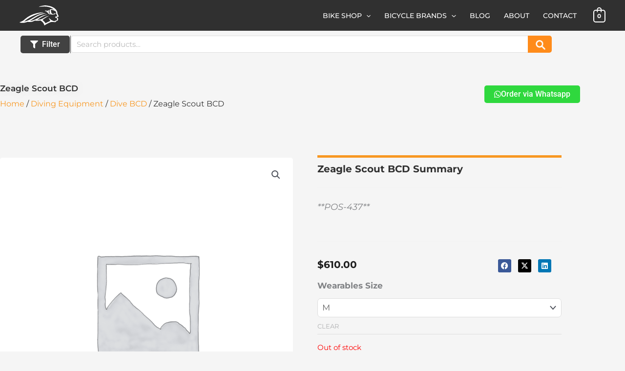

--- FILE ---
content_type: text/html; charset=UTF-8
request_url: https://gill.life/product/zeagle-scout-bcd
body_size: 89395
content:
<!DOCTYPE html>
<html lang="en-US" prefix="og: https://ogp.me/ns#">
<head>
<meta charset="UTF-8">
<script>
var gform;gform||(document.addEventListener("gform_main_scripts_loaded",function(){gform.scriptsLoaded=!0}),document.addEventListener("gform/theme/scripts_loaded",function(){gform.themeScriptsLoaded=!0}),window.addEventListener("DOMContentLoaded",function(){gform.domLoaded=!0}),gform={domLoaded:!1,scriptsLoaded:!1,themeScriptsLoaded:!1,isFormEditor:()=>"function"==typeof InitializeEditor,callIfLoaded:function(o){return!(!gform.domLoaded||!gform.scriptsLoaded||!gform.themeScriptsLoaded&&!gform.isFormEditor()||(gform.isFormEditor()&&console.warn("The use of gform.initializeOnLoaded() is deprecated in the form editor context and will be removed in Gravity Forms 3.1."),o(),0))},initializeOnLoaded:function(o){gform.callIfLoaded(o)||(document.addEventListener("gform_main_scripts_loaded",()=>{gform.scriptsLoaded=!0,gform.callIfLoaded(o)}),document.addEventListener("gform/theme/scripts_loaded",()=>{gform.themeScriptsLoaded=!0,gform.callIfLoaded(o)}),window.addEventListener("DOMContentLoaded",()=>{gform.domLoaded=!0,gform.callIfLoaded(o)}))},hooks:{action:{},filter:{}},addAction:function(o,r,e,t){gform.addHook("action",o,r,e,t)},addFilter:function(o,r,e,t){gform.addHook("filter",o,r,e,t)},doAction:function(o){gform.doHook("action",o,arguments)},applyFilters:function(o){return gform.doHook("filter",o,arguments)},removeAction:function(o,r){gform.removeHook("action",o,r)},removeFilter:function(o,r,e){gform.removeHook("filter",o,r,e)},addHook:function(o,r,e,t,n){null==gform.hooks[o][r]&&(gform.hooks[o][r]=[]);var d=gform.hooks[o][r];null==n&&(n=r+"_"+d.length),gform.hooks[o][r].push({tag:n,callable:e,priority:t=null==t?10:t})},doHook:function(r,o,e){var t;if(e=Array.prototype.slice.call(e,1),null!=gform.hooks[r][o]&&((o=gform.hooks[r][o]).sort(function(o,r){return o.priority-r.priority}),o.forEach(function(o){"function"!=typeof(t=o.callable)&&(t=window[t]),"action"==r?t.apply(null,e):e[0]=t.apply(null,e)})),"filter"==r)return e[0]},removeHook:function(o,r,t,n){var e;null!=gform.hooks[o][r]&&(e=(e=gform.hooks[o][r]).filter(function(o,r,e){return!!(null!=n&&n!=o.tag||null!=t&&t!=o.priority)}),gform.hooks[o][r]=e)}});
</script>

<meta name="viewport" content="width=device-width, initial-scale=1">
<link rel="profile" href="https://gmpg.org/xfn/11">

<!-- Google tag (gtag.js) consent mode dataLayer added by Site Kit -->
<script id="google_gtagjs-js-consent-mode-data-layer">
window.dataLayer = window.dataLayer || [];function gtag(){dataLayer.push(arguments);}
gtag('consent', 'default', {"ad_personalization":"denied","ad_storage":"denied","ad_user_data":"denied","analytics_storage":"denied","functionality_storage":"denied","security_storage":"denied","personalization_storage":"denied","region":["AT","BE","BG","CH","CY","CZ","DE","DK","EE","ES","FI","FR","GB","GR","HR","HU","IE","IS","IT","LI","LT","LU","LV","MT","NL","NO","PL","PT","RO","SE","SI","SK"],"wait_for_update":500});
window._googlesitekitConsentCategoryMap = {"statistics":["analytics_storage"],"marketing":["ad_storage","ad_user_data","ad_personalization"],"functional":["functionality_storage","security_storage"],"preferences":["personalization_storage"]};
window._googlesitekitConsents = {"ad_personalization":"denied","ad_storage":"denied","ad_user_data":"denied","analytics_storage":"denied","functionality_storage":"denied","security_storage":"denied","personalization_storage":"denied","region":["AT","BE","BG","CH","CY","CZ","DE","DK","EE","ES","FI","FR","GB","GR","HR","HU","IE","IS","IT","LI","LT","LU","LV","MT","NL","NO","PL","PT","RO","SE","SI","SK"],"wait_for_update":500};
</script>
<!-- End Google tag (gtag.js) consent mode dataLayer added by Site Kit -->

<!-- Search Engine Optimization by Rank Math - https://rankmath.com/ -->
<title>Zeagle Scout BCD - E-bike And Bicycle Shop - Gill Life</title>
<meta name="description" content="**POS-437**"/>
<meta name="robots" content="follow, index, max-snippet:-1, max-video-preview:-1, max-image-preview:large"/>
<link rel="canonical" href="https://gill.life/product/zeagle-scout-bcd" />
<meta property="og:locale" content="en_US" />
<meta property="og:type" content="product" />
<meta property="og:title" content="Zeagle Scout BCD - E-bike And Bicycle Shop - Gill Life" />
<meta property="og:description" content="**POS-437**" />
<meta property="og:url" content="https://gill.life/product/zeagle-scout-bcd" />
<meta property="og:site_name" content="E-bike And Bicycle Shop - Gill Life" />
<meta property="og:updated_time" content="2023-05-30T20:20:24+08:00" />
<meta property="og:image" content="https://gill.life/wp-content/uploads/2022/01/cropped-gill-icon.png" />
<meta property="og:image:secure_url" content="https://gill.life/wp-content/uploads/2022/01/cropped-gill-icon.png" />
<meta property="og:image:width" content="512" />
<meta property="og:image:height" content="512" />
<meta property="og:image:alt" content="gill life white logo with black background" />
<meta property="og:image:type" content="image/png" />
<meta name="twitter:card" content="summary_large_image" />
<meta name="twitter:title" content="Zeagle Scout BCD - E-bike And Bicycle Shop - Gill Life" />
<meta name="twitter:description" content="**POS-437**" />
<meta name="twitter:image" content="https://gill.life/wp-content/uploads/2022/01/cropped-gill-icon.png" />
<meta name="twitter:label1" content="Price" />
<meta name="twitter:data1" content="&#036;610.00" />
<meta name="twitter:label2" content="Availability" />
<meta name="twitter:data2" content="Out of stock" />
<script type="application/ld+json" class="rank-math-schema">{"@context":"https://schema.org","@graph":[{"@type":"Place","@id":"https://gill.life/#place","geo":{"@type":"GeoCoordinates","latitude":"1.2873901","longitude":"103.8451077"},"hasMap":"https://www.google.com/maps/search/?api=1&amp;query=1.2873901,103.8451077,17z","address":{"@type":"PostalAddress","streetAddress":"37 Hongkong Street","addressLocality":"Singapore","addressRegion":"Singapore","postalCode":"059676","addressCountry":"Singapore"}},{"@type":["BikeStore","Organization"],"@id":"https://gill.life/#organization","name":"Gill Life","url":"https://gill.life","sameAs":["https://www.facebook.com/gilldivers/"],"email":"info@gill.life","address":{"@type":"PostalAddress","streetAddress":"37 Hongkong Street","addressLocality":"Singapore","addressRegion":"Singapore","postalCode":"059676","addressCountry":"Singapore"},"logo":{"@type":"ImageObject","@id":"https://gill.life/#logo","url":"https://gill.life/wp-content/uploads/2022/01/gill-icon.png","contentUrl":"https://gill.life/wp-content/uploads/2022/01/gill-icon.png","caption":"E-bike And Bicycle Shop - Gill Life","inLanguage":"en-US","width":"512","height":"512"},"priceRange":"$$","openingHours":["Monday,Tuesday,Wednesday,Thursday,Friday,Saturday,Sunday 09:00-17:00"],"location":{"@id":"https://gill.life/#place"},"image":{"@id":"https://gill.life/#logo"},"telephone":"+6596542555"},{"@type":"WebSite","@id":"https://gill.life/#website","url":"https://gill.life","name":"E-bike And Bicycle Shop - Gill Life","publisher":{"@id":"https://gill.life/#organization"},"inLanguage":"en-US"},{"@type":"ImageObject","@id":"https://gill.life/wp-content/uploads/2022/01/cropped-gill-icon.png","url":"https://gill.life/wp-content/uploads/2022/01/cropped-gill-icon.png","width":"512","height":"512","caption":"gill life white logo with black background","inLanguage":"en-US"},{"@type":"BreadcrumbList","@id":"https://gill.life/product/zeagle-scout-bcd#breadcrumb","itemListElement":[{"@type":"ListItem","position":"1","item":{"@id":"https://gill.life","name":"Home"}},{"@type":"ListItem","position":"2","item":{"@id":"https://gill.life/product-category/40-diving-equipment/142-dive-bcd","name":"Dive BCD"}},{"@type":"ListItem","position":"3","item":{"@id":"https://gill.life/product/zeagle-scout-bcd","name":"Zeagle Scout BCD"}}]},{"@type":"ItemPage","@id":"https://gill.life/product/zeagle-scout-bcd#webpage","url":"https://gill.life/product/zeagle-scout-bcd","name":"Zeagle Scout BCD - E-bike And Bicycle Shop - Gill Life","datePublished":"2022-05-04T19:49:26+08:00","dateModified":"2023-05-30T20:20:24+08:00","isPartOf":{"@id":"https://gill.life/#website"},"primaryImageOfPage":{"@id":"https://gill.life/wp-content/uploads/2022/01/cropped-gill-icon.png"},"inLanguage":"en-US","breadcrumb":{"@id":"https://gill.life/product/zeagle-scout-bcd#breadcrumb"}},{"@type":"Product","name":"Zeagle Scout BCD - E-bike And Bicycle Shop - Gill Life","description":"**POS-437**","sku":"7334","category":"Diving Equipment &gt; Dive BCD","mainEntityOfPage":{"@id":"https://gill.life/product/zeagle-scout-bcd#webpage"},"offers":{"@type":"Offer","price":"610.00","priceValidUntil":"2027-12-31","priceCurrency":"SGD","availability":"http://schema.org/OutOfStock","seller":{"@type":"Organization","@id":"https://gill.life/","name":"E-bike And Bicycle Shop - Gill Life","url":"https://gill.life","logo":"https://gill.life/wp-content/uploads/2022/01/gill-icon.png"},"url":"https://gill.life/product/zeagle-scout-bcd"},"@id":"https://gill.life/product/zeagle-scout-bcd#richSnippet","image":{"@id":"https://gill.life/wp-content/uploads/2022/01/cropped-gill-icon.png"}}]}</script>
<!-- /Rank Math WordPress SEO plugin -->

<link rel='dns-prefetch' href='//www.googletagmanager.com' />
<link rel='dns-prefetch' href='//challenges.cloudflare.com' />
<link rel='dns-prefetch' href='//fonts.googleapis.com' />
<link rel="alternate" type="application/rss+xml" title="E-bike And Bicycle Shop - Gill Life &raquo; Feed" href="https://gill.life/feed" />
<link rel="alternate" type="application/rss+xml" title="E-bike And Bicycle Shop - Gill Life &raquo; Comments Feed" href="https://gill.life/comments/feed" />
<link rel="alternate" type="application/rss+xml" title="E-bike And Bicycle Shop - Gill Life &raquo; Zeagle Scout BCD Comments Feed" href="https://gill.life/product/zeagle-scout-bcd/feed" />
<link rel="alternate" title="oEmbed (JSON)" type="application/json+oembed" href="https://gill.life/wp-json/oembed/1.0/embed?url=https%3A%2F%2Fgill.life%2Fproduct%2Fzeagle-scout-bcd" />
<link rel="alternate" title="oEmbed (XML)" type="text/xml+oembed" href="https://gill.life/wp-json/oembed/1.0/embed?url=https%3A%2F%2Fgill.life%2Fproduct%2Fzeagle-scout-bcd&#038;format=xml" />
<style id='wp-img-auto-sizes-contain-inline-css'>
img:is([sizes=auto i],[sizes^="auto," i]){contain-intrinsic-size:3000px 1500px}
/*# sourceURL=wp-img-auto-sizes-contain-inline-css */
</style>
<link rel='stylesheet' id='astra-theme-css-css' href='https://gill.life/wp-content/themes/astra/assets/css/minified/main.min.css?ver=4.12.0' media='all' />
<link rel='stylesheet' id='astra-google-fonts-css' href='https://fonts.googleapis.com/css?family=Montserrat%3A400%2C%2C700&#038;display=fallback&#038;ver=4.12.0' media='all' />
<link rel='stylesheet' id='astra-theme-dynamic-css' href='https://gill.life/wp-content/uploads/astra/astra-theme-dynamic-css-post-11158.css?ver=1763433029' media='all' />
<link rel='stylesheet' id='easy-autocomplete-css' href='https://gill.life/wp-content/plugins/woocommerce-products-filter/js/easy-autocomplete/easy-autocomplete.min.css?ver=3.3.7.1' media='all' />
<link rel='stylesheet' id='easy-autocomplete-theme-css' href='https://gill.life/wp-content/plugins/woocommerce-products-filter/js/easy-autocomplete/easy-autocomplete.themes.min.css?ver=3.3.7.1' media='all' />
<style id='wp-emoji-styles-inline-css'>

	img.wp-smiley, img.emoji {
		display: inline !important;
		border: none !important;
		box-shadow: none !important;
		height: 1em !important;
		width: 1em !important;
		margin: 0 0.07em !important;
		vertical-align: -0.1em !important;
		background: none !important;
		padding: 0 !important;
	}
/*# sourceURL=wp-emoji-styles-inline-css */
</style>
<link rel='stylesheet' id='wp-block-library-css' href='https://gill.life/wp-includes/css/dist/block-library/style.min.css?ver=6.9' media='all' />
<style id='safe-svg-svg-icon-style-inline-css'>
.safe-svg-cover{text-align:center}.safe-svg-cover .safe-svg-inside{display:inline-block;max-width:100%}.safe-svg-cover svg{fill:currentColor;height:100%;max-height:100%;max-width:100%;width:100%}

/*# sourceURL=https://gill.life/wp-content/plugins/safe-svg/dist/safe-svg-block-frontend.css */
</style>
<link rel='stylesheet' id='cr-frontend-css-css' href='https://gill.life/wp-content/plugins/customer-reviews-woocommerce/css/frontend.css?ver=5.97.0' media='all' />
<link rel='stylesheet' id='cr-badges-css-css' href='https://gill.life/wp-content/plugins/customer-reviews-woocommerce/css/badges.css?ver=5.97.0' media='all' />
<style id='global-styles-inline-css'>
:root{--wp--preset--aspect-ratio--square: 1;--wp--preset--aspect-ratio--4-3: 4/3;--wp--preset--aspect-ratio--3-4: 3/4;--wp--preset--aspect-ratio--3-2: 3/2;--wp--preset--aspect-ratio--2-3: 2/3;--wp--preset--aspect-ratio--16-9: 16/9;--wp--preset--aspect-ratio--9-16: 9/16;--wp--preset--color--black: #000000;--wp--preset--color--cyan-bluish-gray: #abb8c3;--wp--preset--color--white: #ffffff;--wp--preset--color--pale-pink: #f78da7;--wp--preset--color--vivid-red: #cf2e2e;--wp--preset--color--luminous-vivid-orange: #ff6900;--wp--preset--color--luminous-vivid-amber: #fcb900;--wp--preset--color--light-green-cyan: #7bdcb5;--wp--preset--color--vivid-green-cyan: #00d084;--wp--preset--color--pale-cyan-blue: #8ed1fc;--wp--preset--color--vivid-cyan-blue: #0693e3;--wp--preset--color--vivid-purple: #9b51e0;--wp--preset--color--ast-global-color-0: var(--ast-global-color-0);--wp--preset--color--ast-global-color-1: var(--ast-global-color-1);--wp--preset--color--ast-global-color-2: var(--ast-global-color-2);--wp--preset--color--ast-global-color-3: var(--ast-global-color-3);--wp--preset--color--ast-global-color-4: var(--ast-global-color-4);--wp--preset--color--ast-global-color-5: var(--ast-global-color-5);--wp--preset--color--ast-global-color-6: var(--ast-global-color-6);--wp--preset--color--ast-global-color-7: var(--ast-global-color-7);--wp--preset--color--ast-global-color-8: var(--ast-global-color-8);--wp--preset--gradient--vivid-cyan-blue-to-vivid-purple: linear-gradient(135deg,rgb(6,147,227) 0%,rgb(155,81,224) 100%);--wp--preset--gradient--light-green-cyan-to-vivid-green-cyan: linear-gradient(135deg,rgb(122,220,180) 0%,rgb(0,208,130) 100%);--wp--preset--gradient--luminous-vivid-amber-to-luminous-vivid-orange: linear-gradient(135deg,rgb(252,185,0) 0%,rgb(255,105,0) 100%);--wp--preset--gradient--luminous-vivid-orange-to-vivid-red: linear-gradient(135deg,rgb(255,105,0) 0%,rgb(207,46,46) 100%);--wp--preset--gradient--very-light-gray-to-cyan-bluish-gray: linear-gradient(135deg,rgb(238,238,238) 0%,rgb(169,184,195) 100%);--wp--preset--gradient--cool-to-warm-spectrum: linear-gradient(135deg,rgb(74,234,220) 0%,rgb(151,120,209) 20%,rgb(207,42,186) 40%,rgb(238,44,130) 60%,rgb(251,105,98) 80%,rgb(254,248,76) 100%);--wp--preset--gradient--blush-light-purple: linear-gradient(135deg,rgb(255,206,236) 0%,rgb(152,150,240) 100%);--wp--preset--gradient--blush-bordeaux: linear-gradient(135deg,rgb(254,205,165) 0%,rgb(254,45,45) 50%,rgb(107,0,62) 100%);--wp--preset--gradient--luminous-dusk: linear-gradient(135deg,rgb(255,203,112) 0%,rgb(199,81,192) 50%,rgb(65,88,208) 100%);--wp--preset--gradient--pale-ocean: linear-gradient(135deg,rgb(255,245,203) 0%,rgb(182,227,212) 50%,rgb(51,167,181) 100%);--wp--preset--gradient--electric-grass: linear-gradient(135deg,rgb(202,248,128) 0%,rgb(113,206,126) 100%);--wp--preset--gradient--midnight: linear-gradient(135deg,rgb(2,3,129) 0%,rgb(40,116,252) 100%);--wp--preset--font-size--small: 13px;--wp--preset--font-size--medium: 20px;--wp--preset--font-size--large: 36px;--wp--preset--font-size--x-large: 42px;--wp--preset--spacing--20: 0.44rem;--wp--preset--spacing--30: 0.67rem;--wp--preset--spacing--40: 1rem;--wp--preset--spacing--50: 1.5rem;--wp--preset--spacing--60: 2.25rem;--wp--preset--spacing--70: 3.38rem;--wp--preset--spacing--80: 5.06rem;--wp--preset--shadow--natural: 6px 6px 9px rgba(0, 0, 0, 0.2);--wp--preset--shadow--deep: 12px 12px 50px rgba(0, 0, 0, 0.4);--wp--preset--shadow--sharp: 6px 6px 0px rgba(0, 0, 0, 0.2);--wp--preset--shadow--outlined: 6px 6px 0px -3px rgb(255, 255, 255), 6px 6px rgb(0, 0, 0);--wp--preset--shadow--crisp: 6px 6px 0px rgb(0, 0, 0);}:root { --wp--style--global--content-size: var(--wp--custom--ast-content-width-size);--wp--style--global--wide-size: var(--wp--custom--ast-wide-width-size); }:where(body) { margin: 0; }.wp-site-blocks > .alignleft { float: left; margin-right: 2em; }.wp-site-blocks > .alignright { float: right; margin-left: 2em; }.wp-site-blocks > .aligncenter { justify-content: center; margin-left: auto; margin-right: auto; }:where(.wp-site-blocks) > * { margin-block-start: 24px; margin-block-end: 0; }:where(.wp-site-blocks) > :first-child { margin-block-start: 0; }:where(.wp-site-blocks) > :last-child { margin-block-end: 0; }:root { --wp--style--block-gap: 24px; }:root :where(.is-layout-flow) > :first-child{margin-block-start: 0;}:root :where(.is-layout-flow) > :last-child{margin-block-end: 0;}:root :where(.is-layout-flow) > *{margin-block-start: 24px;margin-block-end: 0;}:root :where(.is-layout-constrained) > :first-child{margin-block-start: 0;}:root :where(.is-layout-constrained) > :last-child{margin-block-end: 0;}:root :where(.is-layout-constrained) > *{margin-block-start: 24px;margin-block-end: 0;}:root :where(.is-layout-flex){gap: 24px;}:root :where(.is-layout-grid){gap: 24px;}.is-layout-flow > .alignleft{float: left;margin-inline-start: 0;margin-inline-end: 2em;}.is-layout-flow > .alignright{float: right;margin-inline-start: 2em;margin-inline-end: 0;}.is-layout-flow > .aligncenter{margin-left: auto !important;margin-right: auto !important;}.is-layout-constrained > .alignleft{float: left;margin-inline-start: 0;margin-inline-end: 2em;}.is-layout-constrained > .alignright{float: right;margin-inline-start: 2em;margin-inline-end: 0;}.is-layout-constrained > .aligncenter{margin-left: auto !important;margin-right: auto !important;}.is-layout-constrained > :where(:not(.alignleft):not(.alignright):not(.alignfull)){max-width: var(--wp--style--global--content-size);margin-left: auto !important;margin-right: auto !important;}.is-layout-constrained > .alignwide{max-width: var(--wp--style--global--wide-size);}body .is-layout-flex{display: flex;}.is-layout-flex{flex-wrap: wrap;align-items: center;}.is-layout-flex > :is(*, div){margin: 0;}body .is-layout-grid{display: grid;}.is-layout-grid > :is(*, div){margin: 0;}body{padding-top: 0px;padding-right: 0px;padding-bottom: 0px;padding-left: 0px;}a:where(:not(.wp-element-button)){text-decoration: none;}:root :where(.wp-element-button, .wp-block-button__link){background-color: #32373c;border-width: 0;color: #fff;font-family: inherit;font-size: inherit;font-style: inherit;font-weight: inherit;letter-spacing: inherit;line-height: inherit;padding-top: calc(0.667em + 2px);padding-right: calc(1.333em + 2px);padding-bottom: calc(0.667em + 2px);padding-left: calc(1.333em + 2px);text-decoration: none;text-transform: inherit;}.has-black-color{color: var(--wp--preset--color--black) !important;}.has-cyan-bluish-gray-color{color: var(--wp--preset--color--cyan-bluish-gray) !important;}.has-white-color{color: var(--wp--preset--color--white) !important;}.has-pale-pink-color{color: var(--wp--preset--color--pale-pink) !important;}.has-vivid-red-color{color: var(--wp--preset--color--vivid-red) !important;}.has-luminous-vivid-orange-color{color: var(--wp--preset--color--luminous-vivid-orange) !important;}.has-luminous-vivid-amber-color{color: var(--wp--preset--color--luminous-vivid-amber) !important;}.has-light-green-cyan-color{color: var(--wp--preset--color--light-green-cyan) !important;}.has-vivid-green-cyan-color{color: var(--wp--preset--color--vivid-green-cyan) !important;}.has-pale-cyan-blue-color{color: var(--wp--preset--color--pale-cyan-blue) !important;}.has-vivid-cyan-blue-color{color: var(--wp--preset--color--vivid-cyan-blue) !important;}.has-vivid-purple-color{color: var(--wp--preset--color--vivid-purple) !important;}.has-ast-global-color-0-color{color: var(--wp--preset--color--ast-global-color-0) !important;}.has-ast-global-color-1-color{color: var(--wp--preset--color--ast-global-color-1) !important;}.has-ast-global-color-2-color{color: var(--wp--preset--color--ast-global-color-2) !important;}.has-ast-global-color-3-color{color: var(--wp--preset--color--ast-global-color-3) !important;}.has-ast-global-color-4-color{color: var(--wp--preset--color--ast-global-color-4) !important;}.has-ast-global-color-5-color{color: var(--wp--preset--color--ast-global-color-5) !important;}.has-ast-global-color-6-color{color: var(--wp--preset--color--ast-global-color-6) !important;}.has-ast-global-color-7-color{color: var(--wp--preset--color--ast-global-color-7) !important;}.has-ast-global-color-8-color{color: var(--wp--preset--color--ast-global-color-8) !important;}.has-black-background-color{background-color: var(--wp--preset--color--black) !important;}.has-cyan-bluish-gray-background-color{background-color: var(--wp--preset--color--cyan-bluish-gray) !important;}.has-white-background-color{background-color: var(--wp--preset--color--white) !important;}.has-pale-pink-background-color{background-color: var(--wp--preset--color--pale-pink) !important;}.has-vivid-red-background-color{background-color: var(--wp--preset--color--vivid-red) !important;}.has-luminous-vivid-orange-background-color{background-color: var(--wp--preset--color--luminous-vivid-orange) !important;}.has-luminous-vivid-amber-background-color{background-color: var(--wp--preset--color--luminous-vivid-amber) !important;}.has-light-green-cyan-background-color{background-color: var(--wp--preset--color--light-green-cyan) !important;}.has-vivid-green-cyan-background-color{background-color: var(--wp--preset--color--vivid-green-cyan) !important;}.has-pale-cyan-blue-background-color{background-color: var(--wp--preset--color--pale-cyan-blue) !important;}.has-vivid-cyan-blue-background-color{background-color: var(--wp--preset--color--vivid-cyan-blue) !important;}.has-vivid-purple-background-color{background-color: var(--wp--preset--color--vivid-purple) !important;}.has-ast-global-color-0-background-color{background-color: var(--wp--preset--color--ast-global-color-0) !important;}.has-ast-global-color-1-background-color{background-color: var(--wp--preset--color--ast-global-color-1) !important;}.has-ast-global-color-2-background-color{background-color: var(--wp--preset--color--ast-global-color-2) !important;}.has-ast-global-color-3-background-color{background-color: var(--wp--preset--color--ast-global-color-3) !important;}.has-ast-global-color-4-background-color{background-color: var(--wp--preset--color--ast-global-color-4) !important;}.has-ast-global-color-5-background-color{background-color: var(--wp--preset--color--ast-global-color-5) !important;}.has-ast-global-color-6-background-color{background-color: var(--wp--preset--color--ast-global-color-6) !important;}.has-ast-global-color-7-background-color{background-color: var(--wp--preset--color--ast-global-color-7) !important;}.has-ast-global-color-8-background-color{background-color: var(--wp--preset--color--ast-global-color-8) !important;}.has-black-border-color{border-color: var(--wp--preset--color--black) !important;}.has-cyan-bluish-gray-border-color{border-color: var(--wp--preset--color--cyan-bluish-gray) !important;}.has-white-border-color{border-color: var(--wp--preset--color--white) !important;}.has-pale-pink-border-color{border-color: var(--wp--preset--color--pale-pink) !important;}.has-vivid-red-border-color{border-color: var(--wp--preset--color--vivid-red) !important;}.has-luminous-vivid-orange-border-color{border-color: var(--wp--preset--color--luminous-vivid-orange) !important;}.has-luminous-vivid-amber-border-color{border-color: var(--wp--preset--color--luminous-vivid-amber) !important;}.has-light-green-cyan-border-color{border-color: var(--wp--preset--color--light-green-cyan) !important;}.has-vivid-green-cyan-border-color{border-color: var(--wp--preset--color--vivid-green-cyan) !important;}.has-pale-cyan-blue-border-color{border-color: var(--wp--preset--color--pale-cyan-blue) !important;}.has-vivid-cyan-blue-border-color{border-color: var(--wp--preset--color--vivid-cyan-blue) !important;}.has-vivid-purple-border-color{border-color: var(--wp--preset--color--vivid-purple) !important;}.has-ast-global-color-0-border-color{border-color: var(--wp--preset--color--ast-global-color-0) !important;}.has-ast-global-color-1-border-color{border-color: var(--wp--preset--color--ast-global-color-1) !important;}.has-ast-global-color-2-border-color{border-color: var(--wp--preset--color--ast-global-color-2) !important;}.has-ast-global-color-3-border-color{border-color: var(--wp--preset--color--ast-global-color-3) !important;}.has-ast-global-color-4-border-color{border-color: var(--wp--preset--color--ast-global-color-4) !important;}.has-ast-global-color-5-border-color{border-color: var(--wp--preset--color--ast-global-color-5) !important;}.has-ast-global-color-6-border-color{border-color: var(--wp--preset--color--ast-global-color-6) !important;}.has-ast-global-color-7-border-color{border-color: var(--wp--preset--color--ast-global-color-7) !important;}.has-ast-global-color-8-border-color{border-color: var(--wp--preset--color--ast-global-color-8) !important;}.has-vivid-cyan-blue-to-vivid-purple-gradient-background{background: var(--wp--preset--gradient--vivid-cyan-blue-to-vivid-purple) !important;}.has-light-green-cyan-to-vivid-green-cyan-gradient-background{background: var(--wp--preset--gradient--light-green-cyan-to-vivid-green-cyan) !important;}.has-luminous-vivid-amber-to-luminous-vivid-orange-gradient-background{background: var(--wp--preset--gradient--luminous-vivid-amber-to-luminous-vivid-orange) !important;}.has-luminous-vivid-orange-to-vivid-red-gradient-background{background: var(--wp--preset--gradient--luminous-vivid-orange-to-vivid-red) !important;}.has-very-light-gray-to-cyan-bluish-gray-gradient-background{background: var(--wp--preset--gradient--very-light-gray-to-cyan-bluish-gray) !important;}.has-cool-to-warm-spectrum-gradient-background{background: var(--wp--preset--gradient--cool-to-warm-spectrum) !important;}.has-blush-light-purple-gradient-background{background: var(--wp--preset--gradient--blush-light-purple) !important;}.has-blush-bordeaux-gradient-background{background: var(--wp--preset--gradient--blush-bordeaux) !important;}.has-luminous-dusk-gradient-background{background: var(--wp--preset--gradient--luminous-dusk) !important;}.has-pale-ocean-gradient-background{background: var(--wp--preset--gradient--pale-ocean) !important;}.has-electric-grass-gradient-background{background: var(--wp--preset--gradient--electric-grass) !important;}.has-midnight-gradient-background{background: var(--wp--preset--gradient--midnight) !important;}.has-small-font-size{font-size: var(--wp--preset--font-size--small) !important;}.has-medium-font-size{font-size: var(--wp--preset--font-size--medium) !important;}.has-large-font-size{font-size: var(--wp--preset--font-size--large) !important;}.has-x-large-font-size{font-size: var(--wp--preset--font-size--x-large) !important;}
:root :where(.wp-block-pullquote){font-size: 1.5em;line-height: 1.6;}
/*# sourceURL=global-styles-inline-css */
</style>
<link rel='stylesheet' id='woof-css' href='https://gill.life/wp-content/plugins/woocommerce-products-filter/css/front.css?ver=3.3.7.1' media='all' />
<style id='woof-inline-css'>

.woof_products_top_panel li span, .woof_products_top_panel2 li span{background: url(https://gill.life/wp-content/plugins/woocommerce-products-filter/img/delete.png);background-size: 14px 14px;background-repeat: no-repeat;background-position: right;}
.woof_edit_view{
                    display: none;
                }


/*# sourceURL=woof-inline-css */
</style>
<link rel='stylesheet' id='chosen-drop-down-css' href='https://gill.life/wp-content/plugins/woocommerce-products-filter/js/chosen/chosen.min.css?ver=3.3.7.1' media='all' />
<link rel='stylesheet' id='plainoverlay-css' href='https://gill.life/wp-content/plugins/woocommerce-products-filter/css/plainoverlay.css?ver=3.3.7.1' media='all' />
<link rel='stylesheet' id='woof_by_author_html_items-css' href='https://gill.life/wp-content/plugins/woocommerce-products-filter/ext/by_author/css/by_author.css?ver=3.3.7.1' media='all' />
<link rel='stylesheet' id='woof_by_backorder_html_items-css' href='https://gill.life/wp-content/plugins/woocommerce-products-filter/ext/by_backorder/css/by_backorder.css?ver=3.3.7.1' media='all' />
<link rel='stylesheet' id='woof_by_instock_html_items-css' href='https://gill.life/wp-content/plugins/woocommerce-products-filter/ext/by_instock/css/by_instock.css?ver=3.3.7.1' media='all' />
<link rel='stylesheet' id='woof_by_onsales_html_items-css' href='https://gill.life/wp-content/plugins/woocommerce-products-filter/ext/by_onsales/css/by_onsales.css?ver=3.3.7.1' media='all' />
<link rel='stylesheet' id='woof_by_sku_html_items-css' href='https://gill.life/wp-content/plugins/woocommerce-products-filter/ext/by_sku/css/by_sku.css?ver=3.3.7.1' media='all' />
<link rel='stylesheet' id='woof_by_text_html_items-css' href='https://gill.life/wp-content/plugins/woocommerce-products-filter/ext/by_text/assets/css/front.css?ver=3.3.7.1' media='all' />
<link rel='stylesheet' id='woof_color_html_items-css' href='https://gill.life/wp-content/plugins/woocommerce-products-filter/ext/color/css/html_types/color.css?ver=3.3.7.1' media='all' />
<link rel='stylesheet' id='woof_image_html_items-css' href='https://gill.life/wp-content/plugins/woocommerce-products-filter/ext/image/css/html_types/image.css?ver=3.3.7.1' media='all' />
<link rel='stylesheet' id='woof_label_html_items-css' href='https://gill.life/wp-content/plugins/woocommerce-products-filter/ext/label/css/html_types/label.css?ver=3.3.7.1' media='all' />
<link rel='stylesheet' id='woof_select_hierarchy_html_items-css' href='https://gill.life/wp-content/plugins/woocommerce-products-filter/ext/select_hierarchy/css/html_types/select_hierarchy.css?ver=3.3.7.1' media='all' />
<link rel='stylesheet' id='woof_select_radio_check_html_items-css' href='https://gill.life/wp-content/plugins/woocommerce-products-filter/ext/select_radio_check/css/html_types/select_radio_check.css?ver=3.3.7.1' media='all' />
<link rel='stylesheet' id='woof_slider_html_items-css' href='https://gill.life/wp-content/plugins/woocommerce-products-filter/ext/slider/css/html_types/slider.css?ver=3.3.7.1' media='all' />
<link rel='stylesheet' id='woof_sd_html_items_checkbox-css' href='https://gill.life/wp-content/plugins/woocommerce-products-filter/ext/smart_designer/css/elements/checkbox.css?ver=3.3.7.1' media='all' />
<link rel='stylesheet' id='woof_sd_html_items_radio-css' href='https://gill.life/wp-content/plugins/woocommerce-products-filter/ext/smart_designer/css/elements/radio.css?ver=3.3.7.1' media='all' />
<link rel='stylesheet' id='woof_sd_html_items_switcher-css' href='https://gill.life/wp-content/plugins/woocommerce-products-filter/ext/smart_designer/css/elements/switcher.css?ver=3.3.7.1' media='all' />
<link rel='stylesheet' id='woof_sd_html_items_color-css' href='https://gill.life/wp-content/plugins/woocommerce-products-filter/ext/smart_designer/css/elements/color.css?ver=3.3.7.1' media='all' />
<link rel='stylesheet' id='woof_sd_html_items_tooltip-css' href='https://gill.life/wp-content/plugins/woocommerce-products-filter/ext/smart_designer/css/tooltip.css?ver=3.3.7.1' media='all' />
<link rel='stylesheet' id='woof_sd_html_items_front-css' href='https://gill.life/wp-content/plugins/woocommerce-products-filter/ext/smart_designer/css/front.css?ver=3.3.7.1' media='all' />
<link rel='stylesheet' id='woof-switcher23-css' href='https://gill.life/wp-content/plugins/woocommerce-products-filter/css/switcher.css?ver=3.3.7.1' media='all' />
<link rel='stylesheet' id='photoswipe-css' href='https://gill.life/wp-content/plugins/woocommerce/assets/css/photoswipe/photoswipe.min.css?ver=10.4.3' media='all' />
<link rel='stylesheet' id='photoswipe-default-skin-css' href='https://gill.life/wp-content/plugins/woocommerce/assets/css/photoswipe/default-skin/default-skin.min.css?ver=10.4.3' media='all' />
<link rel='stylesheet' id='woocommerce-layout-css' href='https://gill.life/wp-content/themes/astra/assets/css/minified/compatibility/woocommerce/woocommerce-layout-grid.min.css?ver=4.12.0' media='all' />
<link rel='stylesheet' id='woocommerce-smallscreen-css' href='https://gill.life/wp-content/themes/astra/assets/css/minified/compatibility/woocommerce/woocommerce-smallscreen-grid.min.css?ver=4.12.0' media='only screen and (max-width: 921px)' />
<link rel='stylesheet' id='woocommerce-general-css' href='https://gill.life/wp-content/themes/astra/assets/css/minified/compatibility/woocommerce/woocommerce-grid.min.css?ver=4.12.0' media='all' />
<style id='woocommerce-general-inline-css'>

					.woocommerce-js a.button, .woocommerce button.button, .woocommerce input.button, .woocommerce #respond input#submit {
						font-size: 100%;
						line-height: 1;
						text-decoration: none;
						overflow: visible;
						padding: 0.5em 0.75em;
						font-weight: 700;
						border-radius: 3px;
						color: $secondarytext;
						background-color: $secondary;
						border: 0;
					}
					.woocommerce-js a.button:hover, .woocommerce button.button:hover, .woocommerce input.button:hover, .woocommerce #respond input#submit:hover {
						background-color: #dad8da;
						background-image: none;
						color: #515151;
					}
				#customer_details h3:not(.elementor-widget-woocommerce-checkout-page h3){font-size:1.2rem;padding:20px 0 14px;margin:0 0 20px;border-bottom:1px solid var(--ast-border-color);font-weight:700;}form #order_review_heading:not(.elementor-widget-woocommerce-checkout-page #order_review_heading){border-width:2px 2px 0 2px;border-style:solid;font-size:1.2rem;margin:0;padding:1.5em 1.5em 1em;border-color:var(--ast-border-color);font-weight:700;}.woocommerce-Address h3, .cart-collaterals h2{font-size:1.2rem;padding:.7em 1em;}.woocommerce-cart .cart-collaterals .cart_totals>h2{font-weight:700;}form #order_review:not(.elementor-widget-woocommerce-checkout-page #order_review){padding:0 2em;border-width:0 2px 2px;border-style:solid;border-color:var(--ast-border-color);}ul#shipping_method li:not(.elementor-widget-woocommerce-cart #shipping_method li){margin:0;padding:0.25em 0 0.25em 22px;text-indent:-22px;list-style:none outside;}.woocommerce span.onsale, .wc-block-grid__product .wc-block-grid__product-onsale{background-color:#303030;color:#ffffff;}.woocommerce-message, .woocommerce-info{border-top-color:#ff8b1a;}.woocommerce-message::before,.woocommerce-info::before{color:#ff8b1a;}.woocommerce ul.products li.product .price, .woocommerce div.product p.price, .woocommerce div.product span.price, .widget_layered_nav_filters ul li.chosen a, .woocommerce-page ul.products li.product .ast-woo-product-category, .wc-layered-nav-rating a{color:#1d1d1d;}.woocommerce nav.woocommerce-pagination ul,.woocommerce nav.woocommerce-pagination ul li{border-color:#ff8b1a;}.woocommerce nav.woocommerce-pagination ul li a:focus, .woocommerce nav.woocommerce-pagination ul li a:hover, .woocommerce nav.woocommerce-pagination ul li span.current{background:#ff8b1a;color:#ffffff;}.woocommerce-MyAccount-navigation-link.is-active a{color:#ff8b1a;}.woocommerce .widget_price_filter .ui-slider .ui-slider-range, .woocommerce .widget_price_filter .ui-slider .ui-slider-handle{background-color:#ff8b1a;}.woocommerce .star-rating, .woocommerce .comment-form-rating .stars a, .woocommerce .star-rating::before{color:var(--ast-global-color-3);}.woocommerce div.product .woocommerce-tabs ul.tabs li.active:before,  .woocommerce div.ast-product-tabs-layout-vertical .woocommerce-tabs ul.tabs li:hover::before{background:#ff8b1a;}.woocommerce .woocommerce-cart-form button[name="update_cart"]:disabled{color:#ffffff;}.woocommerce #content table.cart .button[name="apply_coupon"], .woocommerce-page #content table.cart .button[name="apply_coupon"]{padding:10px 40px;}.woocommerce table.cart td.actions .button, .woocommerce #content table.cart td.actions .button, .woocommerce-page table.cart td.actions .button, .woocommerce-page #content table.cart td.actions .button{line-height:1;border-width:1px;border-style:solid;}.woocommerce ul.products li.product .button, .woocommerce-page ul.products li.product .button{line-height:1.3;}.woocommerce-js a.button, .woocommerce button.button, .woocommerce .woocommerce-message a.button, .woocommerce #respond input#submit.alt, .woocommerce-js a.button.alt, .woocommerce button.button.alt, .woocommerce input.button.alt, .woocommerce input.button,.woocommerce input.button:disabled, .woocommerce input.button:disabled[disabled], .woocommerce input.button:disabled:hover, .woocommerce input.button:disabled[disabled]:hover, .woocommerce #respond input#submit, .woocommerce button.button.alt.disabled, .wc-block-grid__products .wc-block-grid__product .wp-block-button__link, .wc-block-grid__product-onsale{color:#ffffff;border-color:#ff8b1a;background-color:#ff8b1a;}.woocommerce-js a.button:hover, .woocommerce button.button:hover, .woocommerce .woocommerce-message a.button:hover,.woocommerce #respond input#submit:hover,.woocommerce #respond input#submit.alt:hover, .woocommerce-js a.button.alt:hover, .woocommerce button.button.alt:hover, .woocommerce input.button.alt:hover, .woocommerce input.button:hover, .woocommerce button.button.alt.disabled:hover, .wc-block-grid__products .wc-block-grid__product .wp-block-button__link:hover{color:#ff8b1a;border-color:#ffffff;background-color:#ffffff;}.woocommerce-js a.button, .woocommerce button.button, .woocommerce .woocommerce-message a.button, .woocommerce #respond input#submit.alt, .woocommerce-js a.button.alt, .woocommerce button.button.alt, .woocommerce input.button.alt, .woocommerce input.button,.woocommerce-cart table.cart td.actions .button, .woocommerce form.checkout_coupon .button, .woocommerce #respond input#submit, .wc-block-grid__products .wc-block-grid__product .wp-block-button__link{border-top-left-radius:5px;border-top-right-radius:5px;border-bottom-right-radius:5px;border-bottom-left-radius:5px;padding-top:10px;padding-right:20px;padding-bottom:10px;padding-left:20px;}.woocommerce ul.products li.product a, .woocommerce-js a.button:hover, .woocommerce button.button:hover, .woocommerce input.button:hover, .woocommerce #respond input#submit:hover{text-decoration:none;}.woocommerce[class*="rel-up-columns-"] .site-main div.product .related.products ul.products li.product, .woocommerce-page .site-main ul.products li.product{width:100%;}.woocommerce .up-sells h2, .woocommerce .related.products h2, .woocommerce .woocommerce-tabs h2{font-size:1.5rem;}.woocommerce h2, .woocommerce-account h2{font-size:1.625rem;}.woocommerce ul.product-categories > li ul li{position:relative;}.woocommerce ul.product-categories > li ul li:before{content:"";border-width:1px 1px 0 0;border-style:solid;display:inline-block;width:6px;height:6px;position:absolute;top:50%;margin-top:-2px;-webkit-transform:rotate(45deg);transform:rotate(45deg);}.woocommerce ul.product-categories > li ul li a{margin-left:15px;}.ast-icon-shopping-cart svg{height:.82em;}.ast-icon-shopping-bag svg{height:1em;width:1em;}.ast-icon-shopping-basket svg{height:1.15em;width:1.2em;}.ast-site-header-cart.ast-menu-cart-outline .ast-addon-cart-wrap, .ast-site-header-cart.ast-menu-cart-fill .ast-addon-cart-wrap {line-height:1;}.ast-site-header-cart.ast-menu-cart-fill i.astra-icon{ font-size:1.1em;}li.woocommerce-custom-menu-item .ast-site-header-cart i.astra-icon:after{ padding-left:2px;}.ast-hfb-header .ast-addon-cart-wrap{ padding:0.4em;}.ast-header-break-point.ast-header-custom-item-outside .ast-woo-header-cart-info-wrap{ display:none;}.ast-site-header-cart i.astra-icon:after{ background:var(--ast-global-color-5);}@media (min-width:545px) and (max-width:921px){.woocommerce.tablet-columns-3 ul.products li.product, .woocommerce-page.tablet-columns-3 ul.products:not(.elementor-grid){grid-template-columns:repeat(3, minmax(0, 1fr));}}@media (min-width:922px){.woocommerce form.checkout_coupon{width:50%;}}@media (max-width:921px){.ast-header-break-point.ast-woocommerce-cart-menu .header-main-layout-1.ast-mobile-header-stack.ast-no-menu-items .ast-site-header-cart, .ast-header-break-point.ast-woocommerce-cart-menu .header-main-layout-3.ast-mobile-header-stack.ast-no-menu-items .ast-site-header-cart{padding-right:0;padding-left:0;}.ast-header-break-point.ast-woocommerce-cart-menu .header-main-layout-1.ast-mobile-header-stack .main-header-bar{text-align:center;}.ast-header-break-point.ast-woocommerce-cart-menu .header-main-layout-1.ast-mobile-header-stack .ast-site-header-cart, .ast-header-break-point.ast-woocommerce-cart-menu .header-main-layout-1.ast-mobile-header-stack .ast-mobile-menu-buttons{display:inline-block;}.ast-header-break-point.ast-woocommerce-cart-menu .header-main-layout-2.ast-mobile-header-inline .site-branding{flex:auto;}.ast-header-break-point.ast-woocommerce-cart-menu .header-main-layout-3.ast-mobile-header-stack .site-branding{flex:0 0 100%;}.ast-header-break-point.ast-woocommerce-cart-menu .header-main-layout-3.ast-mobile-header-stack .main-header-container{display:flex;justify-content:center;}.woocommerce-cart .woocommerce-shipping-calculator .button{width:100%;}.woocommerce div.product div.images, .woocommerce div.product div.summary, .woocommerce #content div.product div.images, .woocommerce #content div.product div.summary, .woocommerce-page div.product div.images, .woocommerce-page div.product div.summary, .woocommerce-page #content div.product div.images, .woocommerce-page #content div.product div.summary{float:none;width:100%;}.woocommerce-cart table.cart td.actions .ast-return-to-shop{display:block;text-align:center;margin-top:1em;}.ast-container .woocommerce ul.products:not(.elementor-grid), .woocommerce-page ul.products:not(.elementor-grid), .woocommerce.tablet-columns-3 ul.products:not(.elementor-grid){grid-template-columns:repeat(3, minmax(0, 1fr));}.woocommerce.tablet-rel-up-columns-3 ul.products{grid-template-columns:repeat(3, minmax(0, 1fr));}.woocommerce[class*="tablet-rel-up-columns-"] .site-main div.product .related.products ul.products li.product{width:100%;}}@media (max-width:544px){.ast-separate-container .ast-woocommerce-container{padding:.54em 1em 1.33333em;}.woocommerce-message, .woocommerce-error, .woocommerce-info{display:flex;flex-wrap:wrap;}.woocommerce-message a.button, .woocommerce-error a.button, .woocommerce-info a.button{order:1;margin-top:.5em;}.woocommerce .woocommerce-ordering, .woocommerce-page .woocommerce-ordering{float:none;margin-bottom:2em;}.woocommerce table.cart td.actions .button, .woocommerce #content table.cart td.actions .button, .woocommerce-page table.cart td.actions .button, .woocommerce-page #content table.cart td.actions .button{padding-left:1em;padding-right:1em;}.woocommerce #content table.cart .button, .woocommerce-page #content table.cart .button{width:100%;}.woocommerce #content table.cart td.actions .coupon, .woocommerce-page #content table.cart td.actions .coupon{float:none;}.woocommerce #content table.cart td.actions .coupon .button, .woocommerce-page #content table.cart td.actions .coupon .button{flex:1;}.woocommerce #content div.product .woocommerce-tabs ul.tabs li a, .woocommerce-page #content div.product .woocommerce-tabs ul.tabs li a{display:block;}.woocommerce ul.products a.button, .woocommerce-page ul.products a.button{padding:0.5em 0.75em;}.ast-container .woocommerce ul.products:not(.elementor-grid), .woocommerce-page ul.products:not(.elementor-grid), .woocommerce.mobile-columns-1 ul.products:not(.elementor-grid), .woocommerce-page.mobile-columns-1 ul.products:not(.elementor-grid){grid-template-columns:repeat(1, minmax(0, 1fr));}.woocommerce.mobile-rel-up-columns-2 ul.products::not(.elementor-grid){grid-template-columns:repeat(2, minmax(0, 1fr));}}@media (max-width:544px){.woocommerce ul.products a.button.loading::after, .woocommerce-page ul.products a.button.loading::after{display:inline-block;margin-left:5px;position:initial;}.woocommerce.mobile-columns-1 .site-main ul.products li.product:nth-child(n), .woocommerce-page.mobile-columns-1 .site-main ul.products li.product:nth-child(n){margin-right:0;}.woocommerce #content div.product .woocommerce-tabs ul.tabs li, .woocommerce-page #content div.product .woocommerce-tabs ul.tabs li{display:block;margin-right:0;}}@media (min-width:922px){.woocommerce #content .ast-woocommerce-container div.product div.images, .woocommerce .ast-woocommerce-container div.product div.images, .woocommerce-page #content .ast-woocommerce-container div.product div.images, .woocommerce-page .ast-woocommerce-container div.product div.images{width:50%;}.woocommerce #content .ast-woocommerce-container div.product div.summary, .woocommerce .ast-woocommerce-container div.product div.summary, .woocommerce-page #content .ast-woocommerce-container div.product div.summary, .woocommerce-page .ast-woocommerce-container div.product div.summary{width:46%;}.woocommerce.woocommerce-checkout form #customer_details.col2-set .col-1, .woocommerce.woocommerce-checkout form #customer_details.col2-set .col-2, .woocommerce-page.woocommerce-checkout form #customer_details.col2-set .col-1, .woocommerce-page.woocommerce-checkout form #customer_details.col2-set .col-2{float:none;width:auto;}}.woocommerce-js a.button , .woocommerce button.button.alt ,.woocommerce-page table.cart td.actions .button, .woocommerce-page #content table.cart td.actions .button , .woocommerce-js a.button.alt ,.woocommerce .woocommerce-message a.button , .ast-site-header-cart .widget_shopping_cart .buttons .button.checkout, .woocommerce button.button.alt.disabled , .wc-block-grid__products .wc-block-grid__product .wp-block-button__link {border:solid;border-top-width:0px;border-right-width:0px;border-left-width:0px;border-bottom-width:0px;border-color:#ff8b1a;}.woocommerce-js a.button:hover , .woocommerce button.button.alt:hover , .woocommerce-page table.cart td.actions .button:hover, .woocommerce-page #content table.cart td.actions .button:hover, .woocommerce-js a.button.alt:hover ,.woocommerce .woocommerce-message a.button:hover , .ast-site-header-cart .widget_shopping_cart .buttons .button.checkout:hover , .woocommerce button.button.alt.disabled:hover , .wc-block-grid__products .wc-block-grid__product .wp-block-button__link:hover{border-color:#ffffff;}@media (min-width:922px){.woocommerce.woocommerce-checkout form #customer_details.col2-set, .woocommerce-page.woocommerce-checkout form #customer_details.col2-set{width:55%;float:left;margin-right:4.347826087%;}.woocommerce.woocommerce-checkout form #order_review, .woocommerce.woocommerce-checkout form #order_review_heading, .woocommerce-page.woocommerce-checkout form #order_review, .woocommerce-page.woocommerce-checkout form #order_review_heading{width:40%;float:right;margin-right:0;clear:right;}}select, .select2-container .select2-selection--single{background-image:url("data:image/svg+xml,%3Csvg class='ast-arrow-svg' xmlns='http://www.w3.org/2000/svg' xmlns:xlink='http://www.w3.org/1999/xlink' version='1.1' x='0px' y='0px' width='26px' height='16.043px' fill='%234B4F58' viewBox='57 35.171 26 16.043' enable-background='new 57 35.171 26 16.043' xml:space='preserve' %3E%3Cpath d='M57.5,38.193l12.5,12.5l12.5-12.5l-2.5-2.5l-10,10l-10-10L57.5,38.193z'%3E%3C/path%3E%3C/svg%3E");background-size:.8em;background-repeat:no-repeat;background-position-x:calc( 100% - 10px );background-position-y:center;-webkit-appearance:none;-moz-appearance:none;padding-right:2em;}
					.woocommerce-js .quantity {
						display: inline-flex;
					}

					/* Quantity Plus Minus Button - Placeholder for CLS. */
					.woocommerce .quantity .ast-qty-placeholder {
						cursor: not-allowed;
					}

					.woocommerce-js .quantity + .button.single_add_to_cart_button {
						margin-left: unset;
					}

					.woocommerce-js .quantity .qty {
						width: 2.631em;
						margin-left: 38px;
					}

					.woocommerce-js .quantity .minus,
					.woocommerce-js .quantity .plus {
						width: 38px;
						display: flex;
						justify-content: center;
						background-color: transparent;
						border: 1px solid var(--ast-border-color);
						color: var(--ast-global-color-3);
						align-items: center;
						outline: 0;
						font-weight: 400;
						z-index: 3;
						position: relative;
					}

					.woocommerce-js .quantity .minus {
						border-right-width: 0;
						margin-right: -38px;
					}

					.woocommerce-js .quantity .plus {
						border-left-width: 0;
						margin-right: 6px;
					}

					.woocommerce-js input[type=number] {
						max-width: 58px;
						min-height: 36px;
					}

					.woocommerce-js input[type=number].qty::-webkit-inner-spin-button, .woocommerce input[type=number].qty::-webkit-outer-spin-button {
						-webkit-appearance: none;
					}

					.woocommerce-js input[type=number].qty {
						-webkit-appearance: none;
						-moz-appearance: textfield;
					}

				
						.woocommerce ul.products li.product.desktop-align-left, .woocommerce-page ul.products li.product.desktop-align-left {
							text-align: left;
						}
						.woocommerce ul.products li.product.desktop-align-left .star-rating,
						.woocommerce ul.products li.product.desktop-align-left .button,
						.woocommerce-page ul.products li.product.desktop-align-left .star-rating,
						.woocommerce-page ul.products li.product.desktop-align-left .button {
							margin-left: 0;
							margin-right: 0;
						}
					@media(max-width: 921px){
						.woocommerce ul.products li.product.tablet-align-left, .woocommerce-page ul.products li.product.tablet-align-left {
							text-align: left;
						}
						.woocommerce ul.products li.product.tablet-align-left .star-rating,
						.woocommerce ul.products li.product.tablet-align-left .button,
						.woocommerce-page ul.products li.product.tablet-align-left .star-rating,
						.woocommerce-page ul.products li.product.tablet-align-left .button {
							margin-left: 0;
							margin-right: 0;
						}
					}@media(max-width: 544px){
						.woocommerce ul.products li.product.mobile-align-left, .woocommerce-page ul.products li.product.mobile-align-left {
							text-align: left;
						}
						.woocommerce ul.products li.product.mobile-align-left .star-rating,
						.woocommerce ul.products li.product.mobile-align-left .button,
						.woocommerce-page ul.products li.product.mobile-align-left .star-rating,
						.woocommerce-page ul.products li.product.mobile-align-left .button {
							margin-left: 0;
							margin-right: 0;
						}
					}.ast-woo-active-filter-widget .wc-block-active-filters{display:flex;align-items:self-start;justify-content:space-between;}.ast-woo-active-filter-widget .wc-block-active-filters__clear-all{flex:none;margin-top:2px;}.woocommerce.woocommerce-checkout .elementor-widget-woocommerce-checkout-page #customer_details.col2-set, .woocommerce-page.woocommerce-checkout .elementor-widget-woocommerce-checkout-page #customer_details.col2-set{width:100%;}.woocommerce.woocommerce-checkout .elementor-widget-woocommerce-checkout-page #order_review, .woocommerce.woocommerce-checkout .elementor-widget-woocommerce-checkout-page #order_review_heading, .woocommerce-page.woocommerce-checkout .elementor-widget-woocommerce-checkout-page #order_review, .woocommerce-page.woocommerce-checkout .elementor-widget-woocommerce-checkout-page #order_review_heading{width:100%;float:inherit;}.elementor-widget-woocommerce-checkout-page .select2-container .select2-selection--single, .elementor-widget-woocommerce-cart .select2-container .select2-selection--single{padding:0;}.elementor-widget-woocommerce-checkout-page .woocommerce form .woocommerce-additional-fields, .elementor-widget-woocommerce-checkout-page .woocommerce form .shipping_address, .elementor-widget-woocommerce-my-account .woocommerce-MyAccount-navigation-link, .elementor-widget-woocommerce-cart .woocommerce a.remove{border:none;}.elementor-widget-woocommerce-cart .cart-collaterals .cart_totals > h2{background-color:inherit;border-bottom:0px;margin:0px;}.elementor-widget-woocommerce-cart .cart-collaterals .cart_totals{padding:0;border-color:inherit;border-radius:0;margin-bottom:0px;border-width:0px;}.elementor-widget-woocommerce-cart .woocommerce-cart-form .e-apply-coupon{line-height:initial;}.elementor-widget-woocommerce-my-account .woocommerce-MyAccount-content .woocommerce-Address-title h3{margin-bottom:var(--myaccount-section-title-spacing, 0px);}.elementor-widget-woocommerce-my-account .woocommerce-Addresses .woocommerce-Address-title, .elementor-widget-woocommerce-my-account table.shop_table thead, .elementor-widget-woocommerce-my-account .woocommerce-page table.shop_table thead, .elementor-widget-woocommerce-cart table.shop_table thead{background:inherit;}.elementor-widget-woocommerce-cart .e-apply-coupon, .elementor-widget-woocommerce-cart #coupon_code, .elementor-widget-woocommerce-checkout-page .e-apply-coupon, .elementor-widget-woocommerce-checkout-page #coupon_code{height:100%;}.elementor-widget-woocommerce-cart td.product-name dl.variation dt{font-weight:inherit;}.elementor-element.elementor-widget-woocommerce-checkout-page .e-checkout__container #customer_details .col-1{margin-bottom:0;}
/*# sourceURL=woocommerce-general-inline-css */
</style>
<style id='woocommerce-inline-inline-css'>
.woocommerce form .form-row .required { visibility: visible; }
/*# sourceURL=woocommerce-inline-inline-css */
</style>
<link rel='stylesheet' id='wt-import-export-for-woo-css' href='https://gill.life/wp-content/plugins/wt-import-export-for-woo/public/css/wt-import-export-for-woo-public.css?ver=1.1.5' media='all' />
<link rel='stylesheet' id='grw-public-main-css-css' href='https://gill.life/wp-content/plugins/widget-google-reviews/assets/css/public-main.css?ver=6.9.3' media='all' />
<link rel='stylesheet' id='astra-addon-css-css' href='https://gill.life/wp-content/uploads/astra-addon/astra-addon-695d2ad121c501-88940872.css?ver=4.12.0' media='all' />
<link rel='stylesheet' id='astra-addon-dynamic-css' href='https://gill.life/wp-content/uploads/astra-addon/astra-addon-dynamic-css-post-11158.css?ver=1763433029' media='all' />
<link rel='stylesheet' id='elementor-frontend-css' href='https://gill.life/wp-content/plugins/elementor/assets/css/frontend.min.css?ver=3.34.1' media='all' />
<style id='elementor-frontend-inline-css'>
.elementor-kit-15{--e-global-color-primary:#303030;--e-global-color-secondary:#F89721;--e-global-color-text:#1D1D1D;--e-global-color-accent:#F89721;--e-global-color-3dbc6ee:#303030;--e-global-color-e608b22:#F89721;--e-global-color-2897a47:#FFFFFF;--e-global-color-39d9a30:#2FD83E;--e-global-typography-primary-font-family:"Montserrat";--e-global-typography-primary-font-size:17px;--e-global-typography-secondary-font-family:"Montserrat";--e-global-typography-secondary-font-weight:400;--e-global-typography-text-font-family:"Montserrat";--e-global-typography-text-font-weight:400;--e-global-typography-accent-font-family:"Roboto";--e-global-typography-accent-font-weight:500;--e-global-typography-4e25a7b-font-size:16px;--e-global-typography-4e25a7b-line-height:1em;}.elementor-kit-15 button,.elementor-kit-15 input[type="button"],.elementor-kit-15 input[type="submit"],.elementor-kit-15 .elementor-button{background-color:var( --e-global-color-secondary );font-family:"Montserrat", Sans-serif;font-size:16px;line-height:1em;color:var( --e-global-color-2897a47 );border-radius:5px 5px 5px 5px;padding:10px 20px 10px 20px;}.elementor-kit-15 button:hover,.elementor-kit-15 button:focus,.elementor-kit-15 input[type="button"]:hover,.elementor-kit-15 input[type="button"]:focus,.elementor-kit-15 input[type="submit"]:hover,.elementor-kit-15 input[type="submit"]:focus,.elementor-kit-15 .elementor-button:hover,.elementor-kit-15 .elementor-button:focus{background-color:#FFFFFF;color:var( --e-global-color-primary );}.elementor-kit-15 e-page-transition{background-color:#FFBC7D;}.elementor-section.elementor-section-boxed > .elementor-container{max-width:1200px;}.e-con{--container-max-width:1200px;}.elementor-widget:not(:last-child){margin-block-end:10px;}.elementor-element{--widgets-spacing:10px 10px;--widgets-spacing-row:10px;--widgets-spacing-column:10px;}{}h1.entry-title{display:var(--page-title-display);}@media(max-width:1024px){.elementor-section.elementor-section-boxed > .elementor-container{max-width:1024px;}.e-con{--container-max-width:1024px;}}@media(max-width:767px){.elementor-section.elementor-section-boxed > .elementor-container{max-width:767px;}.e-con{--container-max-width:767px;}}
.elementor-772 .elementor-element.elementor-element-d8c445e:not(.elementor-motion-effects-element-type-background), .elementor-772 .elementor-element.elementor-element-d8c445e > .elementor-motion-effects-container > .elementor-motion-effects-layer{background-image:url("https://gill.life/wp-content/uploads/2022/08/gill-CTA-bg1.jpg");background-position:top center;background-repeat:no-repeat;background-size:cover;}.elementor-772 .elementor-element.elementor-element-d8c445e > .elementor-container{min-height:400px;}.elementor-772 .elementor-element.elementor-element-d8c445e{transition:background 0.3s, border 0.3s, border-radius 0.3s, box-shadow 0.3s;}.elementor-772 .elementor-element.elementor-element-d8c445e > .elementor-background-overlay{transition:background 0.3s, border-radius 0.3s, opacity 0.3s;}.elementor-widget-text-editor{font-family:var( --e-global-typography-text-font-family ), Sans-serif;font-weight:var( --e-global-typography-text-font-weight );color:var( --e-global-color-text );}.elementor-widget-text-editor.elementor-drop-cap-view-stacked .elementor-drop-cap{background-color:var( --e-global-color-primary );}.elementor-widget-text-editor.elementor-drop-cap-view-framed .elementor-drop-cap, .elementor-widget-text-editor.elementor-drop-cap-view-default .elementor-drop-cap{color:var( --e-global-color-primary );border-color:var( --e-global-color-primary );}.elementor-772 .elementor-element.elementor-element-12a455d9 > .elementor-widget-container{padding:0px 0px 0px 0px;}.elementor-772 .elementor-element.elementor-element-12a455d9{text-align:start;color:var( --e-global-color-secondary );}.elementor-widget-heading .elementor-heading-title{font-family:var( --e-global-typography-primary-font-family ), Sans-serif;font-size:var( --e-global-typography-primary-font-size );color:var( --e-global-color-primary );}.elementor-772 .elementor-element.elementor-element-115b2355 > .elementor-widget-container{margin:-40px 0px 0px 0px;}.elementor-772 .elementor-element.elementor-element-115b2355{text-align:start;}.elementor-772 .elementor-element.elementor-element-115b2355 .elementor-heading-title{font-family:"Montserrat", Sans-serif;font-size:43px;color:var( --e-global-color-2897a47 );}.elementor-widget-button .elementor-button{background-color:var( --e-global-color-accent );font-family:var( --e-global-typography-accent-font-family ), Sans-serif;font-weight:var( --e-global-typography-accent-font-weight );}.elementor-772 .elementor-element.elementor-element-36a7b930 .elementor-button{background-color:var( --e-global-color-39d9a30 );}.elementor-772 .elementor-element.elementor-element-36a7b930 .elementor-button-content-wrapper{flex-direction:row;}.elementor-772 .elementor-element.elementor-element-acfbf3d > .elementor-container > .elementor-column > .elementor-widget-wrap{align-content:center;align-items:center;}.elementor-772 .elementor-element.elementor-element-acfbf3d:not(.elementor-motion-effects-element-type-background), .elementor-772 .elementor-element.elementor-element-acfbf3d > .elementor-motion-effects-container > .elementor-motion-effects-layer{background-color:#303030;}.elementor-772 .elementor-element.elementor-element-acfbf3d > .elementor-container{max-width:1200px;}.elementor-772 .elementor-element.elementor-element-acfbf3d{transition:background 0.3s, border 0.3s, border-radius 0.3s, box-shadow 0.3s;margin-top:0px;margin-bottom:0px;padding:0px 0px 0px 0px;}.elementor-772 .elementor-element.elementor-element-acfbf3d > .elementor-background-overlay{transition:background 0.3s, border-radius 0.3s, opacity 0.3s;}.elementor-772 .elementor-element.elementor-element-82371c2.elementor-column > .elementor-widget-wrap{justify-content:center;}.elementor-772 .elementor-element.elementor-element-82371c2 > .elementor-element-populated{padding:0% 25% 0% 25%;}.elementor-772 .elementor-element.elementor-element-15151aa > .elementor-widget-container{padding:45px 35px 0px 35px;}.elementor-772 .elementor-element.elementor-element-15151aa{text-align:center;}.elementor-772 .elementor-element.elementor-element-15151aa .elementor-heading-title{font-family:"Montserrat", Sans-serif;font-size:24px;color:#FFFFFF;}.elementor-widget-uael-gf-styler .gform-theme.gform-theme--framework.gform_wrapper .gform-theme-button:where(:not(.gform-theme-no-framework):not(.gform-theme__disable):not(.gform-theme__disable *):not(.gform-theme__disable-framework):not(.gform-theme__disable-framework *)),
				.elementor-widget-uael-gf-styler .gform-theme.gform-theme--framework.gform_wrapper .button:where(:not(.gform-theme-no-framework):not(.gform-theme__disable):not(.gform-theme__disable *):not(.gform-theme__disable-framework):not(.gform-theme__disable-framework *)),
				.elementor-widget-uael-gf-styler .gform-theme.gform-theme--framework.gform_wrapper :where(:not(.mce-splitbtn)) > button:not([id*="mceu_"]):not(.mce-open):where(:not(.gform-theme-no-framework):not(.gform-theme__disable):not(.gform-theme__disable *):not(.gform-theme__disable-framework):not(.gform-theme__disable-framework *)),
				.elementor-widget-uael-gf-styler .gform-theme.gform-theme--framework.gform_wrapper button.button:where(:not(.gform-theme-no-framework):not(.gform-theme__disable):not(.gform-theme__disable *):not(.gform-theme__disable-framework):not(.gform-theme__disable-framework *)),
				.elementor-widget-uael-gf-styler .gform-theme.gform-theme--framework.gform_wrapper input:is([type="submit"],
				.elementor-widget-uael-gf-styler [type="button"],
				.elementor-widget-uael-gf-styler [type="reset"]):where(:not(.gform-theme-no-framework):not(.gform-theme__disable):not(.gform-theme__disable *):not(.gform-theme__disable-framework):not(.gform-theme__disable-framework *)),
				.elementor-widget-uael-gf-styler .gform-theme.gform-theme--framework.gform_wrapper input:is([type="submit"],
				.elementor-widget-uael-gf-styler [type="button"],
				.elementor-widget-uael-gf-styler [type="reset"]).button:where(:not(.gform-theme-no-framework):not(.gform-theme__disable):not(.gform-theme__disable *):not(.gform-theme__disable-framework):not(.gform-theme__disable-framework *)),
				.elementor-widget-uael-gf-styler .gform-theme.gform-theme--framework.gform_wrapper input[type="submit"].button.gform_button:where(:not(.gform-theme-no-framework):not(.gform-theme__disable):not(.gform-theme__disable *):not(.gform-theme__disable-framework):not(.gform-theme__disable-framework *)),
				.elementor-widget-uael-gf-styler .uael-gf-style input[type="submit"],
				.elementor-widget-uael-gf-styler .uael-gf-style input[type="button"],
				.elementor-widget-uael-gf-styler .uael-gf-style .gf_progressbar_percentage,
				.elementor-widget-uael-gf-styler .uael-gf-style .gform_wrapper .percentbar_blue{background-color:var( --e-global-color-accent );}.elementor-widget-uael-gf-styler .uael-gf-style .gfield_label,
					.elementor-widget-uael-gf-styler .uael-gf-style .gfield_checkbox li label,
					.elementor-widget-uael-gf-styler .uael-gf-style .ginput_container_consent label,
					.elementor-widget-uael-gf-styler .uael-gf-style .gfield_radio li label,
					.elementor-widget-uael-gf-styler .uael-gf-style .gsection_title,
					.elementor-widget-uael-gf-styler .uael-gf-style .gfield_html,
					.elementor-widget-uael-gf-styler .uael-gf-style .ginput_product_price,
					.elementor-widget-uael-gf-styler .uael-gf-style .ginput_product_price_label,
					.elementor-widget-uael-gf-styler .uael-gf-style .gf_progressbar_title,
					.elementor-widget-uael-gf-styler .uael-gf-style .gf_page_steps,
					.elementor-widget-uael-gf-styler .uael-gf-style .gfield_checkbox div label,
					.elementor-widget-uael-gf-styler .uael-gf-style .gfield_radio div label{color:var( --e-global-color-text );}.elementor-widget-uael-gf-styler .uael-gf-style .gform_wrapper .gfield input:not([type="radio"]):not([type="checkbox"]):not([type="submit"]):not([type="button"]):not([type="image"]):not([type="file"]),
					.elementor-widget-uael-gf-styler .uael-gf-style .ginput_container select,
					.elementor-widget-uael-gf-styler .uael-gf-style .ginput_container .chosen-single,
					.elementor-widget-uael-gf-styler .uael-gf-style .ginput_container textarea,
					.elementor-widget-uael-gf-styler .uael-gf-style .gform_wrapper .gfield input::placeholder,
					.elementor-widget-uael-gf-styler .uael-gf-style .ginput_container textarea::placeholder,
					.elementor-widget-uael-gf-styler .uael-gf-style .gfield_checkbox input[type="checkbox"]:checked + label:before,
					.elementor-widget-uael-gf-styler .uael-gf-style .ginput_container_consent input[type="checkbox"] + label:before,
					.elementor-widget-uael-gf-styler .uael-gf-style .uael-gf-select-custom:after {color:var( --e-global-color-text );opacity:var( --e-global-color-text );}.elementor-widget-uael-gf-styler .uael-gf-style .gfield_radio input[type="radio"]:checked + label:before,
					.elementor-widget-uael-gf-styler .uael-gf-style .gfield_radio .gchoice_button.uael-radio-active + .gchoice_label label:before{background-color:var( --e-global-color-text );box-shadow:var( --e-global-color-text );}.elementor-widget-uael-gf-styler .uael-gf-style .gform_wrapper .gfield .gfield_description,
					.elementor-widget-uael-gf-styler .uael-gf-style .ginput_container .gfield_post_tags_hint,
					.elementor-widget-uael-gf-styler .uael-gf-style .ginput_container .gform_fileupload_rules,
					.elementor-widget-uael-gf-styler .uael-gf-style .ginput_container_name input + label,
					.elementor-widget-uael-gf-styler .uael-gf-style .ginput_container_creditcard input + span + label,
					.elementor-widget-uael-gf-styler .uael-gf-style .ginput_container input + label,
					.elementor-widget-uael-gf-styler .uael-gf-style .ginput_container select + label,
					.elementor-widget-uael-gf-styler .uael-gf-style .ginput_container .chosen-single + label,
					.elementor-widget-uael-gf-styler .uael-gf-style .gfield_time_hour label,
					.elementor-widget-uael-gf-styler .uael-gf-style .gfield_time_minute label,
					.elementor-widget-uael-gf-styler .uael-gf-style .ginput_container_address label,
					.elementor-widget-uael-gf-styler .uael-gf-style .ginput_container_total span,
					.elementor-widget-uael-gf-styler .uael-gf-style .ginput_shipping_price,
					.elementor-widget-uael-gf-styler .uael-gf-select-custom + label,
					.elementor-widget-uael-gf-styler .uael-gf-style .gsection_description{color:var( --e-global-color-text );}.elementor-widget-uael-gf-styler.uael-gf-check-yes .uael-gf-style .gfield_checkbox input[type="checkbox"]:checked + label:before,
					.elementor-widget-uael-gf-styler.uael-gf-check-default-yes.uael-gf-check-yes .uael-gf-style .gfield_checkbox input[type="checkbox"]:checked:before{color:var( --e-global-color-text );}.elementor-widget-uael-gf-styler.uael-gf-check-yes .uael-gf-style .ginput_container_consent input[type="checkbox"]:checked + label:before,
					.elementor-widget-uael-gf-styler.uael-gf-check-default-yes.uael-gf-check-yes .uael-gf-style .ginput_container_consent input[type="checkbox"]:checked:before{color:var( --e-global-color-text );}.elementor-widget-uael-gf-styler.uael-gf-check-yes .uael-gf-style .gfield_radio input[type="radio"]:checked + label:before,
					.elementor-widget-uael-gf-styler.uael-gf-check-yes .uael-gf-style .gfield_radio .gchoice_button.uael-radio-active + .gchoice_label label:before,
					.elementor-widget-uael-gf-styler.uael-gf-check-default-yes.uael-gf-check-yes .uael-gf-style .gfield_radio input[type="radio"]:checked:before{background-color:var( --e-global-color-text );box-shadow:var( --e-global-color-text );}.elementor-widget-uael-gf-styler .uael-gf-style .gfield.gsection .gsection_title{font-family:var( --e-global-typography-accent-font-family ), Sans-serif;font-weight:var( --e-global-typography-accent-font-weight );}.elementor-widget-uael-gf-styler .uael-gf-style .gform_wrapper .validation_message{font-family:var( --e-global-typography-text-font-family ), Sans-serif;font-weight:var( --e-global-typography-text-font-weight );}.elementor-widget-uael-gf-styler .uael-gf-style .gform_wrapper div.validation_error,
				.elementor-widget-uael-gf-styler .uael-gf-style .gform_wrapper div.gform_validation_errors{font-family:var( --e-global-typography-text-font-family ), Sans-serif;font-weight:var( --e-global-typography-text-font-weight );}.elementor-widget-uael-gf-styler .uael-gf-style .gform_confirmation_message{font-family:var( --e-global-typography-text-font-family ), Sans-serif;font-weight:var( --e-global-typography-text-font-weight );}.elementor-widget-uael-gf-styler .uael-gf-form-title{font-family:var( --e-global-typography-primary-font-family ), Sans-serif;font-size:var( --e-global-typography-primary-font-size );color:var( --e-global-color-primary );}.elementor-widget-uael-gf-styler .uael-gf-form-desc, .elementor-widget-uael-gf-styler .uael-gf-style .gform_description{font-family:var( --e-global-typography-secondary-font-family ), Sans-serif;font-weight:var( --e-global-typography-secondary-font-weight );color:var( --e-global-color-text );}.elementor-widget-uael-gf-styler .uael-gf-style .gfield_label,
				.elementor-widget-uael-gf-styler .uael-gf-style .gfield_checkbox li label,
				.elementor-widget-uael-gf-styler .uael-gf-style .gfield_radio li label,
				.elementor-widget-uael-gf-styler .uael-gf-style .gsection_title,
				.elementor-widget-uael-gf-styler .uael-gf-style .ginput_product_price,
				.elementor-widget-uael-gf-styler .uael-gf-style .ginput_product_price_label,
				.elementor-widget-uael-gf-styler .uael-gf-style .gf_progressbar_title,
				.elementor-widget-uael-gf-styler .uael-gf-style .ginput_container_consent label,
				.elementor-widget-uael-gf-styler .uael-gf-style .gf_page_steps,
				.elementor-widget-uael-gf-styler .uael-gf-style .gfield_checkbox div label,
				.elementor-widget-uael-gf-styler .uael-gf-style .gfield_radio div label{font-family:var( --e-global-typography-text-font-family ), Sans-serif;font-weight:var( --e-global-typography-text-font-weight );}.elementor-widget-uael-gf-styler .uael-gf-style .gform_wrapper .gfield input:not([type="radio"]):not([type="checkbox"]):not([type="submit"]):not([type="button"]):not([type="image"]):not([type="file"]),
				 .elementor-widget-uael-gf-styler .uael-gf-style .ginput_container select,
				 .elementor-widget-uael-gf-styler .uael-gf-style .ginput_container .chosen-single,
				 .elementor-widget-uael-gf-styler .uael-gf-style .ginput_container textarea,
				 .elementor-widget-uael-gf-styler .uael-gf-style .uael-gf-select-custom{font-family:var( --e-global-typography-text-font-family ), Sans-serif;font-weight:var( --e-global-typography-text-font-weight );}.elementor-widget-uael-gf-styler .uael-gf-style .gform_wrapper .gfield .gfield_description,
				.elementor-widget-uael-gf-styler .uael-gf-style .ginput_container .gfield_post_tags_hint,
				.elementor-widget-uael-gf-styler .uael-gf-style .ginput_container .gform_fileupload_rules,
				.elementor-widget-uael-gf-styler .uael-gf-style .ginput_container_name input + label,
				.elementor-widget-uael-gf-styler .uael-gf-style .ginput_container_creditcard input + span + label,
				.elementor-widget-uael-gf-styler .uael-gf-style .ginput_container input + label,
				.elementor-widget-uael-gf-styler .uael-gf-style .ginput_container select + label,
				.elementor-widget-uael-gf-styler .uael-gf-style .ginput_container .chosen-single + label,
				.elementor-widget-uael-gf-styler .uael-gf-style .gfield_time_hour label,
				.elementor-widget-uael-gf-styler .uael-gf-style .gfield_time_minute label,
				.elementor-widget-uael-gf-styler .uael-gf-style .ginput_container_address label,
				.elementor-widget-uael-gf-styler .uael-gf-style .ginput_container_total span,
				.elementor-widget-uael-gf-styler .uael-gf-style .ginput_shipping_price,
				.elementor-widget-uael-gf-styler .uael-gf-select-custom + label,
				.elementor-widget-uael-gf-styler .uael-gf-style .gsection_description{font-family:var( --e-global-typography-text-font-family ), Sans-serif;font-weight:var( --e-global-typography-text-font-weight );}.elementor-widget-uael-gf-styler .uael-gf-style input[type=submit], .elementor-widget-uael-gf-styler .uael-gf-style input[type="button"], 
				.elementor-widget-uael-gf-styler .uael-gf-style .gform-theme.gform-theme--framework.gform_wrapper input[type=submit], 
				.elementor-widget-uael-gf-styler .uael-gf-style .gform_wrapper input[type="button"]{font-family:var( --e-global-typography-accent-font-family ), Sans-serif;font-weight:var( --e-global-typography-accent-font-weight );}.elementor-772 .elementor-element.elementor-element-79ae002{width:auto;max-width:auto;align-self:flex-start;}.elementor-772 .elementor-element.elementor-element-79ae002 > .elementor-widget-container{margin:0% 0% 0% 0%;padding:20px 0px 45px 0px;}.elementor-772 .elementor-element.elementor-element-79ae002 .uael-gf-style .gform_wrapper input[type=email],
					.elementor-772 .elementor-element.elementor-element-79ae002 .uael-gf-style .gform_wrapper input[type=text],
					.elementor-772 .elementor-element.elementor-element-79ae002 .uael-gf-style .gform_wrapper input[type=password],
					.elementor-772 .elementor-element.elementor-element-79ae002 .uael-gf-style .gform_wrapper input[type=url],
					.elementor-772 .elementor-element.elementor-element-79ae002 .uael-gf-style .gform_wrapper input[type=tel],
					.elementor-772 .elementor-element.elementor-element-79ae002 .uael-gf-style .gform_wrapper input[type=number],
					.elementor-772 .elementor-element.elementor-element-79ae002 .uael-gf-style .gform_wrapper input[type=date],
					.elementor-772 .elementor-element.elementor-element-79ae002 .uael-gf-style .gform_wrapper select,
					.elementor-772 .elementor-element.elementor-element-79ae002 .uael-gf-style .gform_wrapper .chosen-container-single .chosen-single,
					.elementor-772 .elementor-element.elementor-element-79ae002 .uael-gf-style .gform_wrapper .chosen-container-multi .chosen-choices,
					.elementor-772 .elementor-element.elementor-element-79ae002 .uael-gf-style .gform_wrapper textarea,
					.elementor-772 .elementor-element.elementor-element-79ae002 .uael-gf-style .gfield_checkbox input[type="checkbox"] + label:before,
					.elementor-772 .elementor-element.elementor-element-79ae002 .uael-gf-style .gfield_radio input[type="radio"] + label:before,
					.elementor-772 .elementor-element.elementor-element-79ae002:not(.uael-gf-check-default-yes)  .uael-gf-style .gfield_radio .gchoice_label label:before,
					.elementor-772 .elementor-element.elementor-element-79ae002 .uael-gf-style .gform_wrapper .gf_progressbar,
					.elementor-772 .elementor-element.elementor-element-79ae002 .uael-gf-style .ginput_container_consent input[type="checkbox"] + label:before{background-color:#4D4D4D;}.elementor-772 .elementor-element.elementor-element-79ae002 .uael-gf-style .gsection{border-bottom-color:#4D4D4D;}.elementor-772 .elementor-element.elementor-element-79ae002 .uael-gf-style .gfield_label,
					.elementor-772 .elementor-element.elementor-element-79ae002 .uael-gf-style .gfield_checkbox li label,
					.elementor-772 .elementor-element.elementor-element-79ae002 .uael-gf-style .ginput_container_consent label,
					.elementor-772 .elementor-element.elementor-element-79ae002 .uael-gf-style .gfield_radio li label,
					.elementor-772 .elementor-element.elementor-element-79ae002 .uael-gf-style .gsection_title,
					.elementor-772 .elementor-element.elementor-element-79ae002 .uael-gf-style .gfield_html,
					.elementor-772 .elementor-element.elementor-element-79ae002 .uael-gf-style .ginput_product_price,
					.elementor-772 .elementor-element.elementor-element-79ae002 .uael-gf-style .ginput_product_price_label,
					.elementor-772 .elementor-element.elementor-element-79ae002 .uael-gf-style .gf_progressbar_title,
					.elementor-772 .elementor-element.elementor-element-79ae002 .uael-gf-style .gf_page_steps,
					.elementor-772 .elementor-element.elementor-element-79ae002 .uael-gf-style .gfield_checkbox div label,
					.elementor-772 .elementor-element.elementor-element-79ae002 .uael-gf-style .gfield_radio div label{color:#FFFFFF;}.elementor-772 .elementor-element.elementor-element-79ae002 .uael-gf-style .gform_wrapper .gfield input:not([type="radio"]):not([type="checkbox"]):not([type="submit"]):not([type="button"]):not([type="image"]):not([type="file"]),
					.elementor-772 .elementor-element.elementor-element-79ae002 .uael-gf-style .ginput_container select,
					.elementor-772 .elementor-element.elementor-element-79ae002 .uael-gf-style .ginput_container .chosen-single,
					.elementor-772 .elementor-element.elementor-element-79ae002 .uael-gf-style .ginput_container textarea,
					.elementor-772 .elementor-element.elementor-element-79ae002 .uael-gf-style .gform_wrapper .gfield input::placeholder,
					.elementor-772 .elementor-element.elementor-element-79ae002 .uael-gf-style .ginput_container textarea::placeholder,
					.elementor-772 .elementor-element.elementor-element-79ae002 .uael-gf-style .gfield_checkbox input[type="checkbox"]:checked + label:before,
					.elementor-772 .elementor-element.elementor-element-79ae002 .uael-gf-style .ginput_container_consent input[type="checkbox"] + label:before,
					.elementor-772 .elementor-element.elementor-element-79ae002 .uael-gf-style .uael-gf-select-custom:after {color:#FFFFFF;opacity:1;}.elementor-772 .elementor-element.elementor-element-79ae002 .uael-gf-style .gfield_radio input[type="radio"]:checked + label:before,
					.elementor-772 .elementor-element.elementor-element-79ae002 .uael-gf-style .gfield_radio .gchoice_button.uael-radio-active + .gchoice_label label:before{background-color:#FFFFFF;box-shadow:inset 0px 0px 0px 4px #4D4D4D;}.elementor-772 .elementor-element.elementor-element-79ae002.elementor-widget-uael-gf-styler .uael-gf-style .gform_wrapper .gfield input::placeholder,
					.elementor-772 .elementor-element.elementor-element-79ae002.elementor-widget-uael-gf-styler .uael-gf-style .ginput_container textarea::placeholder{color:#B1B1B1;opacity:1;}.elementor-772 .elementor-element.elementor-element-79ae002 .uael-gf-style .gform_wrapper input[type=email],
					.elementor-772 .elementor-element.elementor-element-79ae002 .uael-gf-style .gform_wrapper input[type=text],
					.elementor-772 .elementor-element.elementor-element-79ae002 .uael-gf-style .gform_wrapper input[type=password],
					.elementor-772 .elementor-element.elementor-element-79ae002 .uael-gf-style .gform_wrapper input[type=url],
					.elementor-772 .elementor-element.elementor-element-79ae002 .uael-gf-style .gform_wrapper input[type=tel],
					.elementor-772 .elementor-element.elementor-element-79ae002 .uael-gf-style .gform_wrapper input[type=number],
					.elementor-772 .elementor-element.elementor-element-79ae002 .uael-gf-style .gform_wrapper input[type=date],
					.elementor-772 .elementor-element.elementor-element-79ae002 .uael-gf-style .gform_wrapper select,
					.elementor-772 .elementor-element.elementor-element-79ae002 .uael-gf-style .gform_wrapper .chosen-single,
					.elementor-772 .elementor-element.elementor-element-79ae002 .uael-gf-style .gform_wrapper textarea,
					.elementor-772 .elementor-element.elementor-element-79ae002 .uael-gf-style .gfield_checkbox input[type="checkbox"] + label:before,
					.elementor-772 .elementor-element.elementor-element-79ae002 .uael-gf-style .ginput_container_consent input[type="checkbox"] + label:before,
					.elementor-772 .elementor-element.elementor-element-79ae002 .uael-gf-style .gfield_radio input[type="radio"] + label:before,
					.elementor-772 .elementor-element.elementor-element-79ae002:not(.uael-gf-check-default-yes)  .uael-gf-style .gfield_radio .gchoice_label label:before{border-style:none;}.elementor-772 .elementor-element.elementor-element-79ae002 .uael-gf-style .gform_wrapper input[type=email],
					.elementor-772 .elementor-element.elementor-element-79ae002 .uael-gf-style .gform_wrapper input[type=text],
					.elementor-772 .elementor-element.elementor-element-79ae002 .uael-gf-style .gform_wrapper input[type=password],
					.elementor-772 .elementor-element.elementor-element-79ae002 .uael-gf-style .gform_wrapper input[type=url],
					.elementor-772 .elementor-element.elementor-element-79ae002 .uael-gf-style .gform_wrapper input[type=tel],
					.elementor-772 .elementor-element.elementor-element-79ae002 .uael-gf-style .gform_wrapper input[type=number],
					.elementor-772 .elementor-element.elementor-element-79ae002 .uael-gf-style .gform_wrapper input[type=date],
					.elementor-772 .elementor-element.elementor-element-79ae002 .uael-gf-style .gform_wrapper select,
					.elementor-772 .elementor-element.elementor-element-79ae002 .uael-gf-style .gform_wrapper .chosen-single,
					.elementor-772 .elementor-element.elementor-element-79ae002 .uael-gf-style .gform_wrapper .chosen-choices,
					.elementor-772 .elementor-element.elementor-element-79ae002 .uael-gf-style .gform_wrapper .chosen-container .chosen-drop,
					.elementor-772 .elementor-element.elementor-element-79ae002 .uael-gf-style .gform_wrapper textarea,
					.elementor-772 .elementor-element.elementor-element-79ae002 .uael-gf-style .gfield_checkbox input[type="checkbox"] + label:before,
					.elementor-772 .elementor-element.elementor-element-79ae002 .uael-gf-style .ginput_container_consent input[type="checkbox"] + label:before{border-radius:0px 0px 0px 0px;}.elementor-772 .elementor-element.elementor-element-79ae002 .uael-gf-style .gfield.gsection{border-bottom-style:none;}.elementor-772 .elementor-element.elementor-element-79ae002 .gform-theme.gform-theme--framework.gform_wrapper .gform-theme-button:where(:not(.gform-theme-no-framework):not(.gform-theme__disable):not(.gform-theme__disable *):not(.gform-theme__disable-framework):not(.gform-theme__disable-framework *)):hover, 
					.elementor-772 .elementor-element.elementor-element-79ae002 .gform-theme.gform-theme--framework.gform_wrapper .button:where(:not(.gform-theme-no-framework):not(.gform-theme__disable):not(.gform-theme__disable *):not(.gform-theme__disable-framework):not(.gform-theme__disable-framework *)):hover, 
					.elementor-772 .elementor-element.elementor-element-79ae002 .gform-theme.gform-theme--framework.gform_wrapper :where(:not(.mce-splitbtn)) > button:not([id*="mceu_"]):not(.mce-open):where(:not(.gform-theme-no-framework):not(.gform-theme__disable):not(.gform-theme__disable *):not(.gform-theme__disable-framework):not(.gform-theme__disable-framework *)):hover, 
					.elementor-772 .elementor-element.elementor-element-79ae002 .gform-theme.gform-theme--framework.gform_wrapper button.button:where(:not(.gform-theme-no-framework):not(.gform-theme__disable):not(.gform-theme__disable *):not(.gform-theme__disable-framework):not(.gform-theme__disable-framework *)):hover, 
					.elementor-772 .elementor-element.elementor-element-79ae002 .gform-theme.gform-theme--framework.gform_wrapper input:is([type="submit"], 
					.elementor-772 .elementor-element.elementor-element-79ae002 [type="button"], 
					.elementor-772 .elementor-element.elementor-element-79ae002 [type="reset"]):where(:not(.gform-theme-no-framework):not(.gform-theme__disable):not(.gform-theme__disable *):not(.gform-theme__disable-framework):not(.gform-theme__disable-framework *)):hover, 
					.elementor-772 .elementor-element.elementor-element-79ae002 .gform-theme.gform-theme--framework.gform_wrapper input:is([type="submit"], 
					.elementor-772 .elementor-element.elementor-element-79ae002 [type="button"], 
					.elementor-772 .elementor-element.elementor-element-79ae002 [type="reset"]).button:where(:not(.gform-theme-no-framework):not(.gform-theme__disable):not(.gform-theme__disable *):not(.gform-theme__disable-framework):not(.gform-theme__disable-framework *)):hover, 
					.elementor-772 .elementor-element.elementor-element-79ae002 .gform-theme.gform-theme--framework.gform_wrapper input[type="submit"].button.gform_button:where(:not(.gform-theme-no-framework):not(.gform-theme__disable):not(.gform-theme__disable *):not(.gform-theme__disable-framework):not(.gform-theme__disable-framework *)):hover{color:var( --e-global-color-primary );border-color:var( --e-global-color-primary );}.elementor-772 .elementor-element.elementor-element-79ae002 .uael-gf-style input[type="submit"]:hover, .elementor-772 .elementor-element.elementor-element-79ae002 .uael-gf-style input[type="button"]:hover{color:var( --e-global-color-primary );border-color:var( --e-global-color-primary );}.elementor-772 .elementor-element.elementor-element-79ae002 .uael-gf-style .gform_wrapper .gfield_description.validation_message{color:#ff0000;}.elementor-772 .elementor-element.elementor-element-79ae002 .uael-gf-style .gform_wrapper div.validation_error,
					.elementor-772 .elementor-element.elementor-element-79ae002 .uael-gf-style .gform_wrapper div.gform_validation_errors h2{color:#cccccc;}.elementor-772 .elementor-element.elementor-element-79ae002 .uael-gf-style .gform_wrapper div.validation_error,
					.elementor-772 .elementor-element.elementor-element-79ae002 .uael-gf-style .gform_wrapper div.gform_validation_errors{border-color:#ff0000 !important;border-top:2px;border-right:2px;border-bottom:2px;border-left:2px;border-style:solid;padding:10px 10px 10px 10px;}.elementor-772 .elementor-element.elementor-element-79ae002 .uael-gf-style .gform_confirmation_message{color:#008000;}.elementor-772 .elementor-element.elementor-element-79ae002 .uael-gf-style .gform_wrapper li.gfield,
						.elementor-772 .elementor-element.elementor-element-79ae002 .uael-gf-style .gform_wrapper div.gfield,
						.elementor-772 .elementor-element.elementor-element-79ae002 .uael-gf-style .gform_wrapper .gf_progressbar_wrapper,
						.elementor-772 .elementor-element.elementor-element-79ae002 .uael-gf-style .gform_wrapper fieldset.gfield{margin-bottom:0px;}.elementor-772 .elementor-element.elementor-element-79ae002 .uael-gf-style .gfield_label, .elementor-772 .elementor-element.elementor-element-79ae002 .uael-gf-style .gsection_title, .elementor-772 .elementor-element.elementor-element-79ae002 .uael-gf-style .gf_progressbar_title,.elementor-772 .elementor-element.elementor-element-79ae002 .uael-gf-style .gf_page_steps{margin-bottom:0px !important;}.elementor-772 .elementor-element.elementor-element-79ae002 .uael-gf-style .ginput_container{margin-top:0px;}.elementor-772 .elementor-element.elementor-element-79ae002 .uael-gf-style .ginput_container input{margin-bottom:0px;}.elementor-772 .elementor-element.elementor-element-1030bcaf:not(.elementor-motion-effects-element-type-background), .elementor-772 .elementor-element.elementor-element-1030bcaf > .elementor-motion-effects-container > .elementor-motion-effects-layer{background-color:#303030;}.elementor-772 .elementor-element.elementor-element-1030bcaf > .elementor-container{max-width:1200px;}.elementor-772 .elementor-element.elementor-element-1030bcaf{transition:background 0.3s, border 0.3s, border-radius 0.3s, box-shadow 0.3s;margin-top:0px;margin-bottom:0px;padding:0px 0px 0px 0px;}.elementor-772 .elementor-element.elementor-element-1030bcaf > .elementor-background-overlay{transition:background 0.3s, border-radius 0.3s, opacity 0.3s;}.elementor-772 .elementor-element.elementor-element-63152219 > .elementor-element-populated{margin:0px 0px 0px 0px;--e-column-margin-right:0px;--e-column-margin-left:0px;padding:0px 35px 35px 35px;}.elementor-772 .elementor-element.elementor-element-20027803{text-align:start;}.elementor-772 .elementor-element.elementor-element-20027803 .elementor-heading-title{font-size:17px;font-weight:600;text-transform:uppercase;color:#FFFFFF;}.elementor-widget-uael-nav-menu ul.uael-nav-menu .menu-item a.uael-menu-item.elementor-button{background-color:var( --e-global-color-accent );}.elementor-widget-uael-nav-menu ul.uael-nav-menu .menu-item a.uael-menu-item.elementor-button:hover{background-color:var( --e-global-color-accent );}.elementor-widget-uael-nav-menu .menu-item a.uael-menu-item{font-family:var( --e-global-typography-primary-font-family ), Sans-serif;font-size:var( --e-global-typography-primary-font-size );}.elementor-widget-uael-nav-menu .menu-item a.uael-menu-item:not(.elementor-button), .elementor-widget-uael-nav-menu .sub-menu a.uael-sub-menu-item{color:var( --e-global-color-text );}.elementor-widget-uael-nav-menu .menu-item a.uael-menu-item:not(.elementor-button):hover,
								.elementor-widget-uael-nav-menu .sub-menu a.uael-sub-menu-item:hover,
								.elementor-widget-uael-nav-menu .menu-item.current-menu-item a.uael-menu-item:not(.elementor-button),
								.elementor-widget-uael-nav-menu .menu-item a.uael-menu-item.highlighted:not(.elementor-button),
								.elementor-widget-uael-nav-menu .menu-item a.uael-menu-item:not(.elementor-button):focus{color:var( --e-global-color-accent );}.elementor-widget-uael-nav-menu .uael-nav-menu-layout:not(.uael-pointer__framed) .menu-item.parent a.uael-menu-item:before,
								.elementor-widget-uael-nav-menu .uael-nav-menu-layout:not(.uael-pointer__framed) .menu-item.parent a.uael-menu-item:after{background-color:var( --e-global-color-accent );}.elementor-widget-uael-nav-menu .uael-nav-menu-layout:not(.uael-pointer__framed) .menu-item.parent .sub-menu .uael-has-submenu-container a:after{background-color:var( --e-global-color-accent );}.elementor-widget-uael-nav-menu .uael-pointer__framed .menu-item.parent a.uael-menu-item:before,
								.elementor-widget-uael-nav-menu .uael-pointer__framed .menu-item.parent a.uael-menu-item:after{border-color:var( --e-global-color-accent );}.elementor-widget-uael-nav-menu .sub-menu li a.uael-sub-menu-item,
							.elementor-widget-uael-nav-menu nav.uael-dropdown li a.uael-menu-item,
							.elementor-widget-uael-nav-menu nav.uael-dropdown li a.uael-sub-menu-item,
							.elementor-widget-uael-nav-menu nav.uael-dropdown-expandible li a.uael-menu-item{font-family:var( --e-global-typography-accent-font-family ), Sans-serif;font-weight:var( --e-global-typography-accent-font-weight );}.elementor-widget-uael-nav-menu .uael-nav-menu__toggle .uael-nav-menu-label{color:var( --e-global-color-text );}.elementor-widget-uael-nav-menu .menu-item a.uael-menu-item.elementor-button{font-family:var( --e-global-typography-primary-font-family ), Sans-serif;font-size:var( --e-global-typography-primary-font-size );}.elementor-772 .elementor-element.elementor-element-6559a397 .menu-item a.uael-menu-item,.elementor-772 .elementor-element.elementor-element-6559a397 .menu-item a.uael-sub-menu-item{padding-left:0px;padding-right:0px;}.elementor-772 .elementor-element.elementor-element-6559a397 .menu-item a.uael-menu-item, .elementor-772 .elementor-element.elementor-element-6559a397 .menu-item a.uael-sub-menu-item{padding-top:0px;padding-bottom:0px;}.elementor-772 .elementor-element.elementor-element-6559a397 .sub-menu li a.uael-sub-menu-item,
						.elementor-772 .elementor-element.elementor-element-6559a397 nav.uael-dropdown li a.uael-menu-item,
						.elementor-772 .elementor-element.elementor-element-6559a397 nav.uael-dropdown li a.uael-sub-menu-item,
						.elementor-772 .elementor-element.elementor-element-6559a397 nav.uael-dropdown-expandible li a.uael-menu-item,
						.elementor-772 .elementor-element.elementor-element-6559a397 nav.uael-dropdown-expandible li a.uael-sub-menu-item{padding-left:15px;padding-right:15px;}.elementor-772 .elementor-element.elementor-element-6559a397 .sub-menu a.uael-sub-menu-item,
						 .elementor-772 .elementor-element.elementor-element-6559a397 nav.uael-dropdown li a.uael-menu-item,
						 .elementor-772 .elementor-element.elementor-element-6559a397 nav.uael-dropdown li a.uael-sub-menu-item,
						 .elementor-772 .elementor-element.elementor-element-6559a397 nav.uael-dropdown-expandible li a.uael-menu-item,
						 .elementor-772 .elementor-element.elementor-element-6559a397 nav.uael-dropdown-expandible li a.uael-sub-menu-item{padding-top:15px;padding-bottom:15px;}.elementor-772 .elementor-element.elementor-element-6559a397 > .elementor-widget-container{margin:5px 0px 0px 0px;padding:0px 0px 0px 0px;}.elementor-772 .elementor-element.elementor-element-6559a397 .menu-item a.uael-menu-item{font-size:14px;line-height:30px;}.elementor-772 .elementor-element.elementor-element-6559a397 .menu-item a.uael-menu-item:not(.elementor-button), .elementor-772 .elementor-element.elementor-element-6559a397 .sub-menu a.uael-sub-menu-item{color:#FFFFFF;}.elementor-772 .elementor-element.elementor-element-6559a397 .menu-item a.uael-menu-item:not(.elementor-button):hover,
								.elementor-772 .elementor-element.elementor-element-6559a397 .sub-menu a.uael-sub-menu-item:hover,
								.elementor-772 .elementor-element.elementor-element-6559a397 .menu-item.current-menu-item a.uael-menu-item:not(.elementor-button),
								.elementor-772 .elementor-element.elementor-element-6559a397 .menu-item a.uael-menu-item.highlighted:not(.elementor-button),
								.elementor-772 .elementor-element.elementor-element-6559a397 .menu-item a.uael-menu-item:not(.elementor-button):focus{color:#F89721;}.elementor-772 .elementor-element.elementor-element-6559a397 .sub-menu,
								.elementor-772 .elementor-element.elementor-element-6559a397 nav.uael-dropdown,
								.elementor-772 .elementor-element.elementor-element-6559a397 .uael-nav-menu nav.uael-dropdown-expandible,
								.elementor-772 .elementor-element.elementor-element-6559a397 .uael-nav-menu nav.uael-dropdown-expandible .menu-item a.uael-menu-item,
								.elementor-772 .elementor-element.elementor-element-6559a397 .uael-nav-menu nav.uael-dropdown-expandible .menu-item .sub-menu,
								.elementor-772 .elementor-element.elementor-element-6559a397 nav.uael-dropdown .menu-item a.uael-menu-item,
								.elementor-772 .elementor-element.elementor-element-6559a397 nav.uael-dropdown .menu-item a.uael-sub-menu-item{background-color:#fff;}.elementor-772 .elementor-element.elementor-element-6559a397 .sub-menu li.menu-item:not(:last-child),
						.elementor-772 .elementor-element.elementor-element-6559a397 nav.uael-dropdown li.menu-item:not(:last-child),
						.elementor-772 .elementor-element.elementor-element-6559a397 nav.uael-dropdown-expandible li.menu-item:not(:last-child){border-bottom-style:solid;border-bottom-color:#c4c4c4;border-bottom-width:1px;}.elementor-772 .elementor-element.elementor-element-dc9942f > .elementor-element-populated{margin:0px 0px 0px 0px;--e-column-margin-right:0px;--e-column-margin-left:0px;padding:0px 35px 35px 35px;}.elementor-772 .elementor-element.elementor-element-9a9e8e9{text-align:start;}.elementor-772 .elementor-element.elementor-element-9a9e8e9 .elementor-heading-title{font-size:17px;font-weight:600;text-transform:uppercase;color:#FFFFFF;}.elementor-772 .elementor-element.elementor-element-c329bac .menu-item a.uael-menu-item,.elementor-772 .elementor-element.elementor-element-c329bac .menu-item a.uael-sub-menu-item{padding-left:0px;padding-right:0px;}.elementor-772 .elementor-element.elementor-element-c329bac .menu-item a.uael-menu-item, .elementor-772 .elementor-element.elementor-element-c329bac .menu-item a.uael-sub-menu-item{padding-top:0px;padding-bottom:0px;}.elementor-772 .elementor-element.elementor-element-c329bac .sub-menu li a.uael-sub-menu-item,
						.elementor-772 .elementor-element.elementor-element-c329bac nav.uael-dropdown li a.uael-menu-item,
						.elementor-772 .elementor-element.elementor-element-c329bac nav.uael-dropdown li a.uael-sub-menu-item,
						.elementor-772 .elementor-element.elementor-element-c329bac nav.uael-dropdown-expandible li a.uael-menu-item,
						.elementor-772 .elementor-element.elementor-element-c329bac nav.uael-dropdown-expandible li a.uael-sub-menu-item{padding-left:15px;padding-right:15px;}.elementor-772 .elementor-element.elementor-element-c329bac .sub-menu a.uael-sub-menu-item,
						 .elementor-772 .elementor-element.elementor-element-c329bac nav.uael-dropdown li a.uael-menu-item,
						 .elementor-772 .elementor-element.elementor-element-c329bac nav.uael-dropdown li a.uael-sub-menu-item,
						 .elementor-772 .elementor-element.elementor-element-c329bac nav.uael-dropdown-expandible li a.uael-menu-item,
						 .elementor-772 .elementor-element.elementor-element-c329bac nav.uael-dropdown-expandible li a.uael-sub-menu-item{padding-top:15px;padding-bottom:15px;}.elementor-772 .elementor-element.elementor-element-c329bac > .elementor-widget-container{margin:5px 0px 0px 0px;padding:0px 0px 0px 0px;}.elementor-772 .elementor-element.elementor-element-c329bac .menu-item a.uael-menu-item{font-size:14px;line-height:30px;}.elementor-772 .elementor-element.elementor-element-c329bac .menu-item a.uael-menu-item:not(.elementor-button), .elementor-772 .elementor-element.elementor-element-c329bac .sub-menu a.uael-sub-menu-item{color:#FFFFFF;}.elementor-772 .elementor-element.elementor-element-c329bac .menu-item a.uael-menu-item:not(.elementor-button):hover,
								.elementor-772 .elementor-element.elementor-element-c329bac .sub-menu a.uael-sub-menu-item:hover,
								.elementor-772 .elementor-element.elementor-element-c329bac .menu-item.current-menu-item a.uael-menu-item:not(.elementor-button),
								.elementor-772 .elementor-element.elementor-element-c329bac .menu-item a.uael-menu-item.highlighted:not(.elementor-button),
								.elementor-772 .elementor-element.elementor-element-c329bac .menu-item a.uael-menu-item:not(.elementor-button):focus{color:#F89721;}.elementor-772 .elementor-element.elementor-element-c329bac .sub-menu,
								.elementor-772 .elementor-element.elementor-element-c329bac nav.uael-dropdown,
								.elementor-772 .elementor-element.elementor-element-c329bac .uael-nav-menu nav.uael-dropdown-expandible,
								.elementor-772 .elementor-element.elementor-element-c329bac .uael-nav-menu nav.uael-dropdown-expandible .menu-item a.uael-menu-item,
								.elementor-772 .elementor-element.elementor-element-c329bac .uael-nav-menu nav.uael-dropdown-expandible .menu-item .sub-menu,
								.elementor-772 .elementor-element.elementor-element-c329bac nav.uael-dropdown .menu-item a.uael-menu-item,
								.elementor-772 .elementor-element.elementor-element-c329bac nav.uael-dropdown .menu-item a.uael-sub-menu-item{background-color:#fff;}.elementor-772 .elementor-element.elementor-element-c329bac .sub-menu li.menu-item:not(:last-child),
						.elementor-772 .elementor-element.elementor-element-c329bac nav.uael-dropdown li.menu-item:not(:last-child),
						.elementor-772 .elementor-element.elementor-element-c329bac nav.uael-dropdown-expandible li.menu-item:not(:last-child){border-bottom-style:solid;border-bottom-color:#c4c4c4;border-bottom-width:1px;}.elementor-772 .elementor-element.elementor-element-819c096 > .elementor-element-populated{margin:0px 0px 0px 0px;--e-column-margin-right:0px;--e-column-margin-left:0px;padding:0px 35px 35px 35px;}.elementor-772 .elementor-element.elementor-element-1d1d3ed0{text-align:start;}.elementor-772 .elementor-element.elementor-element-1d1d3ed0 .elementor-heading-title{font-size:17px;font-weight:600;text-transform:uppercase;color:#FFFFFF;}.elementor-772 .elementor-element.elementor-element-330e98c > .elementor-widget-container{margin:5px 0px 0px 0px;}.elementor-772 .elementor-element.elementor-element-330e98c{font-size:14px;line-height:22px;color:#FFFFFF;}.elementor-772 .elementor-element.elementor-element-9fa95e2 > .elementor-element-populated{margin:0px 0px 0px 0px;--e-column-margin-right:0px;--e-column-margin-left:0px;padding:0px 35px 35px 35px;}.elementor-772 .elementor-element.elementor-element-be6896d{text-align:start;}.elementor-772 .elementor-element.elementor-element-be6896d .elementor-heading-title{font-size:17px;font-weight:600;text-transform:uppercase;color:#FFFFFF;}.elementor-widget-uael-social-share span.uael-total-share-btn__icon,.elementor-widget-uael-social-share .uael-total-share-btn__title{color:var( --e-global-color-primary );}.elementor-widget-uael-social-share span.uael-total-share-btn__iconx,.elementor-widget-uael-social-share .uael-total-share-btn__titlex{color:var( --e-global-color-primary );}.elementor-widget-uael-social-share .uael-style-inline .uael-total-share-btn__iconx,.elementor-widget-uael-social-share .uael-style-inline .uael-total-share-btn__titlex,
                .elementor-widget-uael-social-share .uael-style-floating .uael-total-share-btn__iconx,.elementor-widget-uael-social-share .uael-style-floating .uael-total-share-btn__titlex{font-family:var( --e-global-typography-primary-font-family ), Sans-serif;}.elementor-772 .elementor-element.elementor-element-1a0b8a75:not(.elementor-grid-0) .elementor-grid{grid-column-gap:20px;}.elementor-772 .elementor-element.elementor-element-1a0b8a75.elementor-grid-0 .uael-share-btn{margin-right:calc(20px / 2);margin-left:calc(20px / 2);}.elementor-772 .elementor-element.elementor-element-1a0b8a75.elementor-grid-0 .uael-share-btn:last-child{margin-left:calc(20px / 2);}.elementor-772 .elementor-element.elementor-element-1a0b8a75.elementor-grid-0 .elementor-grid{margin-right:calc(-20px / 2);margin-left:calc(-20px / 2);}.elementor-772 .elementor-element.elementor-element-1a0b8a75.elementor-grid-0 .elementor-grid:last-child{margin-left:calc(-20px / 2);}.elementor-772 .elementor-element.elementor-element-1a0b8a75 .uael-share-btn{font-size:calc(0.65px * 10);}.elementor-772 .elementor-element.elementor-element-1a0b8a75 .uael-total-share-btn{font-size:calc(0.65px * 10);}.elementor-772 .elementor-element.elementor-element-1a0b8a75 .uael-share-btn__icon i{font-size:18px;}.elementor-772 .elementor-element.elementor-element-1a0b8a75 .uael-share-btn__icon svg.uae-share-bluesky{width:18px;height:calc(18px * 0.76);}.elementor-772 .elementor-element.elementor-element-1a0b8a75 > .elementor-widget-container{margin:0px 0px 0px 0px;padding:10px 0px 0px 0px;}.elementor-772 .elementor-element.elementor-element-1a0b8a75.elementor-widget-uael-social-share .uael-style-inline .elementor-grid .elementor-grid-item .uael-share-btn.uaelbtn--skin-gradient span.uael-share-btn__icon,
                        .elementor-772 .elementor-element.elementor-element-1a0b8a75.elementor-widget-uael-social-share .uael-style-inline .elementor-grid .elementor-grid-item .uael-share-btn.uaelbtn--skin-gradient div.uael-share-btn__text{background-color:#FFFFFF;}.elementor-772 .elementor-element.elementor-element-1a0b8a75.elementor-widget-uael-social-share .uael-style-inline .elementor-grid .elementor-grid-item .uael-share-btn.uaelbtn--skin-minimal span.uael-share-btn__icon{background-color:#FFFFFF;}.elementor-772 .elementor-element.elementor-element-1a0b8a75.elementor-widget-uael-social-share .uael-style-inline .elementor-grid .elementor-grid-item .uael-share-btn.uaelbtn--skin-minimal > div{color:#000000;}.elementor-772 .elementor-element.elementor-element-1a0b8a75.elementor-widget-uael-social-share .uael-style-inline .elementor-grid .elementor-grid-item .uael-share-btn.uaelbtn--skin-framed span.uael-share-btn__icon,
                    .elementor-772 .elementor-element.elementor-element-1a0b8a75.elementor-widget-uael-social-share .uael-style-inline .elementor-grid .elementor-grid-item .uael-share-btn.uaelbtn--skin-framed div.uael-share-btn__text .uael-share-btn__title,
                    .elementor-772 .elementor-element.elementor-element-1a0b8a75.elementor-widget-uael-social-share .uael-style-inline .elementor-grid .elementor-grid-item div.uael-share-btn.uaelbtn--skin-framed:first-child{color:#FFFFFF;border-color:#FFFFFF;}.elementor-772 .elementor-element.elementor-element-1a0b8a75.elementor-widget-uael-social-share .uael-style-inline .elementor-grid .elementor-grid-item .uael-share-btn.uaelbtn--skin-boxed div.uael-share-btn__text .uael-share-btn__title,
                    .elementor-772 .elementor-element.elementor-element-1a0b8a75.elementor-widget-uael-social-share .uael-style-inline .elementor-grid .elementor-grid-item a .uael-share-btn.uaelbtn--skin-boxed{color:#FFFFFF;border-color:#FFFFFF;}.elementor-772 .elementor-element.elementor-element-1a0b8a75.elementor-widget-uael-social-share .uael-style-inline .elementor-grid .elementor-grid-item div.uael-share-btn.uaelbtn--skin-boxed span.uael-share-btn__icon{background-color:#FFFFFF;}.elementor-772 .elementor-element.elementor-element-1a0b8a75.elementor-widget-uael-social-share .uael-style-inline .elementor-grid .elementor-grid-item div.uael-share-btn.uaelbtn--skin-flat span.uael-share-btn__icon,
                    .elementor-772 .elementor-element.elementor-element-1a0b8a75.elementor-widget-uael-social-share .uael-style-inline .elementor-grid .elementor-grid-item .uael-share-btn.uaelbtn--skin-flat div.uael-share-btn__text{background-color:#FFFFFF;}.elementor-772 .elementor-element.elementor-element-1a0b8a75.elementor-widget-uael-social-share .uael-style-floating .elementor-grid .elementor-grid-item .uael-share-btn.uaelbtn--skin-gradient span.uael-share-btn__icon,
                    .elementor-772 .elementor-element.elementor-element-1a0b8a75.elementor-widget-uael-social-share .uael-style-floating .elementor-grid .elementor-grid-item .uael-share-btn.uaelbtn--skin-gradient div.uael-share-btn__text{background-color:#FFFFFF;}.elementor-772 .elementor-element.elementor-element-1a0b8a75.elementor-widget-uael-social-share .uael-style-floating .elementor-grid .elementor-grid-item .uael-share-btn.uaelbtn--skin-minimal span.uael-share-btn__icon{background-color:#FFFFFF;}.elementor-772 .elementor-element.elementor-element-1a0b8a75.elementor-widget-uael-social-share .uael-style-floating .elementor-grid .elementor-grid-item .uael-share-btn.uaelbtn--skin-minimal > div{color:#000000;}.elementor-772 .elementor-element.elementor-element-1a0b8a75.elementor-widget-uael-social-share .uael-style-floating .elementor-grid .elementor-grid-item .uael-share-btn.uaelbtn--skin-framed span.uael-share-btn__icon,
                    .elementor-772 .elementor-element.elementor-element-1a0b8a75.elementor-widget-uael-social-share .uael-style-floating .elementor-grid .elementor-grid-item .uael-share-btn.uaelbtn--skin-framed div.uael-share-btn__text .uael-share-btn__title,
                    .elementor-772 .elementor-element.elementor-element-1a0b8a75.elementor-widget-uael-social-share .uael-style-floating .elementor-grid .elementor-grid-item div.uael-share-btn.uaelbtn--skin-framed:first-child{color:#FFFFFF;border-color:#FFFFFF;}.elementor-772 .elementor-element.elementor-element-1a0b8a75.elementor-widget-uael-social-share .uael-style-floating .elementor-grid .elementor-grid-item .uael-share-btn.uaelbtn--skin-boxed div.uael-share-btn__text .uael-share-btn__title,
                    .elementor-772 .elementor-element.elementor-element-1a0b8a75.elementor-widget-uael-social-share .uael-style-floating .elementor-grid .elementor-grid-item a .uael-share-btn.uaelbtn--skin-boxed{color:#FFFFFF;border-color:#FFFFFF;}.elementor-772 .elementor-element.elementor-element-1a0b8a75.elementor-widget-uael-social-share .uael-style-floating .elementor-grid .elementor-grid-item div.uael-share-btn.uaelbtn--skin-boxed span.uael-share-btn__icon{background-color:#FFFFFF;}.elementor-772 .elementor-element.elementor-element-1a0b8a75.elementor-widget-uael-social-share .uael-style-floating .elementor-grid .elementor-grid-item div.uael-share-btn.uaelbtn--skin-flat span.uael-share-btn__icon,
                        .elementor-772 .elementor-element.elementor-element-1a0b8a75.elementor-widget-uael-social-share .uael-style-floating .elementor-grid .elementor-grid-item .uael-share-btn.uaelbtn--skin-flat div.uael-share-btn__text{background-color:#FFFFFF;}.elementor-772 .elementor-element.elementor-element-1a0b8a75.elementor-widget-uael-social-share .uael-style-inline .elementor-grid .uael-share-btn.uaelbtn--skin-flat div.uael-share-btn__text,
					.elementor-772 .elementor-element.elementor-element-1a0b8a75.elementor-widget-uael-social-share .uael-style-inline .elementor-grid .uael-share-btn.uaelbtn--skin-flat span.uael-share-btn__icon.uael-share-btn__icon{color:var( --e-global-color-astglobalcolor3 );}.elementor-772 .elementor-element.elementor-element-1a0b8a75.elementor-widget-uael-social-share .uael-style-inline .elementor-grid .elementor-grid-item div.uael-share-btn.uaelbtn--skin-boxed span.uael-share-btn__icon i{color:var( --e-global-color-astglobalcolor3 );}.elementor-772 .elementor-element.elementor-element-1a0b8a75.elementor-widget-uael-social-share .uael-style-inline .elementor-grid .uael-share-btn.uaelbtn--skin-minimal span.uael-share-btn__icon{color:var( --e-global-color-astglobalcolor3 );}.elementor-772 .elementor-element.elementor-element-1a0b8a75.elementor-widget-uael-social-share .uael-style-inline .elementor-grid .elementor-grid-item .uael-share-btn.uaelbtn--skin-gradient span.uael-share-btn__icon,
                    .elementor-772 .elementor-element.elementor-element-1a0b8a75.elementor-widget-uael-social-share .uael-style-inline .elementor-grid .elementor-grid-item .uael-share-btn.uaelbtn--skin-gradient div.uael-share-btn__text,
                    .elementor-772 .elementor-element.elementor-element-1a0b8a75.elementor-widget-uael-social-share .uael-style-inline .elementor-grid .elementor-grid-item .uael-share-btn.uaelbtn--skin-minimal span.uael-share-btn__icon{color:var( --e-global-color-astglobalcolor3 );}.elementor-772 .elementor-element.elementor-element-1a0b8a75.elementor-widget-uael-social-share .uael-style-floating .elementor-grid .elementor-grid-item .uael-share-btn.uaelbtn--skin-gradient span.uael-share-btn__icon,
                        .elementor-772 .elementor-element.elementor-element-1a0b8a75.elementor-widget-uael-social-share .uael-style-floating .elementor-grid .elementor-grid-item .uael-share-btn.uaelbtn--skin-gradient div.uael-share-btn__text,
                        .elementor-772 .elementor-element.elementor-element-1a0b8a75.elementor-widget-uael-social-share .uael-style-floating .elementor-grid .elementor-grid-item .uael-share-btn.uaelbtn--skin-minimal span.uael-share-btn__icon{color:var( --e-global-color-astglobalcolor3 );}.elementor-772 .elementor-element.elementor-element-1a0b8a75.elementor-widget-uael-social-share .uael-style-inline .elementor-grid .elementor-grid-item .uael-share-btn.uaelbtn--skin-minimal span.uael-share-btn__icon,
                            .elementor-772 .elementor-element.elementor-element-1a0b8a75.elementor-widget-uael-social-share .uael-style-inline .elementor-grid .elementor-grid-item .uael-share-btn.uaelbtn--skin-minimal div.uael-share-btn__text,
                            .elementor-772 .elementor-element.elementor-element-1a0b8a75.elementor-widget-uael-social-share .uael-style-inline .elementor-grid .elementor-grid-item .uael-share-btn.uaelbtn--skin-minimal span.uael-share-btn__icon{color:var( --e-global-color-astglobalcolor3 );}.elementor-772 .elementor-element.elementor-element-1a0b8a75.elementor-widget-uael-social-share .uael-style-floating .elementor-grid .elementor-grid-item .uael-share-btn.uaelbtn--skin-minimal span.uael-share-btn__icon,
                        .elementor-772 .elementor-element.elementor-element-1a0b8a75.elementor-widget-uael-social-share .uael-style-floating .elementor-grid .elementor-grid-item .uael-share-btn.uaelbtn--skin-minimal div.uael-share-btn__text,
                        .elementor-772 .elementor-element.elementor-element-1a0b8a75.elementor-widget-uael-social-share .uael-style-floating .elementor-grid .elementor-grid-item .uael-share-btn.uaelbtn--skin-minimal span.uael-share-btn__icon{color:var( --e-global-color-astglobalcolor3 );}.elementor-772 .elementor-element.elementor-element-1a0b8a75.elementor-widget-uael-social-share .uael-style-inline .elementor-grid .elementor-grid-item .uael-share-btn.uaelbtn--skin-boxed span.uael-share-btn__icon,
                        .elementor-772 .elementor-element.elementor-element-1a0b8a75.elementor-widget-uael-social-share .uael-style-inline .elementor-grid .elementor-grid-item .uael-share-btn.uaelbtn--skin-boxed div.uael-share-btn__text,
                        .elementor-772 .elementor-element.elementor-element-1a0b8a75.elementor-widget-uael-social-share .uael-style-inline .elementor-grid .elementor-grid-item .uael-share-btn.uaelbtn--skin-boxed span.uael-share-btn__icon{color:var( --e-global-color-astglobalcolor3 );}.elementor-772 .elementor-element.elementor-element-1a0b8a75.elementor-widget-uael-social-share .uael-style-floating .elementor-grid .elementor-grid-item .uael-share-btn.uaelbtn--skin-boxed span.uael-share-btn__icon,
                            .elementor-772 .elementor-element.elementor-element-1a0b8a75.elementor-widget-uael-social-share .uael-style-floating .elementor-grid .elementor-grid-item .uael-share-btn.uaelbtn--skin-boxed div.uael-share-btn__text,
                            .elementor-772 .elementor-element.elementor-element-1a0b8a75.elementor-widget-uael-social-share .uael-style-floating .elementor-grid .elementor-grid-item .uael-share-btn.uaelbtn--skin-boxed span.uael-share-btn__icon{color:var( --e-global-color-astglobalcolor3 );}.elementor-772 .elementor-element.elementor-element-1a0b8a75.elementor-widget-uael-social-share .uael-style-inline .elementor-grid .elementor-grid-item .uael-share-btn.uaelbtn--skin-flat span.uael-share-btn__icon i,
                        .elementor-772 .elementor-element.elementor-element-1a0b8a75.elementor-widget-uael-social-share .uael-style-inline .elementor-grid .elementor-grid-item .uael-share-btn.uaelbtn--skin-flat div.uael-share-btn__text,
                        .elementor-772 .elementor-element.elementor-element-1a0b8a75.elementor-widget-uael-social-share .uael-style-inline .elementor-grid .elementor-grid-item .uael-share-btn.uaelbtn--skin-flat span.uael-share-btn__icon{color:var( --e-global-color-astglobalcolor3 );}.elementor-772 .elementor-element.elementor-element-1a0b8a75.elementor-widget-uael-social-share .uael-style-floating .elementor-grid .elementor-grid-item .uael-share-btn.uaelbtn--skin-flat span.uael-share-btn__icon i,
                            .elementor-772 .elementor-element.elementor-element-1a0b8a75.elementor-widget-uael-social-share .uael-style-floating .elementor-grid .elementor-grid-item .uael-share-btn.uaelbtn--skin-flat div.uael-share-btn__text,
                            .elementor-772 .elementor-element.elementor-element-1a0b8a75.elementor-widget-uael-social-share .uael-style-floating .elementor-grid .elementor-grid-item .uael-share-btn.uaelbtn--skin-flat span.uael-share-btn__icon{color:var( --e-global-color-astglobalcolor3 );}.elementor-772 .elementor-element.elementor-element-1a0b8a75.elementor-widget-uael-social-share .uael-style-inline .elementor-grid .uael-share-btn.uaelbtn--skin-flat span.uael-share-btn__icon svg.uae-share-bluesky path{fill:var( --e-global-color-astglobalcolor3 );}.elementor-772 .elementor-element.elementor-element-1a0b8a75.elementor-widget-uael-social-share .uael-style-inline .elementor-grid .uael-share-btn.uaelbtn--skin-minimal span.uael-share-btn__icon svg.uae-share-bluesky path{fill:var( --e-global-color-astglobalcolor3 );}.elementor-772 .elementor-element.elementor-element-1a0b8a75.elementor-widget-uael-social-share .uael-style-inline .elementor-grid .uael-share-btn.uaelbtn--skin-boxed span.uael-share-btn__icon svg.uae-share-bluesky path{fill:var( --e-global-color-astglobalcolor3 );}.elementor-772 .elementor-element.elementor-element-1a0b8a75.elementor-widget-uael-social-share .uael-style-inline .elementor-grid .uael-share-btn.uaelbtn--skin-gradient span.uael-share-btn__icon svg.uae-share-bluesky path{fill:var( --e-global-color-astglobalcolor3 );}.elementor-772 .elementor-element.elementor-element-1a0b8a75.elementor-widget-uael-social-share .uael-style-floating .elementor-grid .uael-share-btn.uaelbtn--skin-flat span.uael-share-btn__icon svg.uae-share-bluesky path{fill:var( --e-global-color-astglobalcolor3 );}.elementor-772 .elementor-element.elementor-element-1a0b8a75.elementor-widget-uael-social-share .uael-style-floating .elementor-grid .uael-share-btn.uaelbtn--skin-minimal span.uael-share-btn__icon svg.uae-share-bluesky path{fill:var( --e-global-color-astglobalcolor3 );}.elementor-772 .elementor-element.elementor-element-1a0b8a75.elementor-widget-uael-social-share .uael-style-floating .elementor-grid .uael-share-btn.uaelbtn--skin-boxed span.uael-share-btn__icon svg.uae-share-bluesky path{fill:var( --e-global-color-astglobalcolor3 );}.elementor-772 .elementor-element.elementor-element-1a0b8a75.elementor-widget-uael-social-share .uael-style-floating .elementor-grid .uael-share-btn.uaelbtn--skin-gradient span.uael-share-btn__icon svg.uae-share-bluesky path{fill:var( --e-global-color-astglobalcolor3 );}.elementor-772 .elementor-element.elementor-element-1a0b8a75.elementor-widget-uael-social-share .uael-style-inline .elementor-grid .elementor-grid-item .uael-share-btn.uaelbtn--skin-flat:hover span.uael-share-btn__icon,
  				.elementor-772 .elementor-element.elementor-element-1a0b8a75.elementor-widget-uael-social-share .uael-style-inline .elementor-grid .elementor-grid-item .uael-share-btn.uaelbtn--skin-flat:hover div{background-color:var( --e-global-color-secondary );}.elementor-772 .elementor-element.elementor-element-1a0b8a75.elementor-widget-uael-social-share .uael-style-inline .elementor-grid .elementor-grid-item .uael-share-btn.uaelbtn--skin-minimal:hover span.uael-share-btn__icon{background-color:var( --e-global-color-secondary );color:var( --e-global-color-2897a47 );}.elementor-772 .elementor-element.elementor-element-1a0b8a75.elementor-widget-uael-social-share .uael-style-inline .elementor-grid .elementor-grid-item .uael-share-btn.uaelbtn--skin-minimal:hover div{color:var( --e-global-color-secondary );}.elementor-772 .elementor-element.elementor-element-1a0b8a75.elementor-widget-uael-social-share .uael-style-inline .elementor-grid .elementor-grid-item .uael-share-btn.uaelbtn--skin-boxed:hover span.uael-share-btn__icon{background-color:var( --e-global-color-secondary );}.elementor-772 .elementor-element.elementor-element-1a0b8a75.elementor-widget-uael-social-share .uael-style-inline .elementor-grid .elementor-grid-item .uael-share-btn.uaelbtn--skin-boxed:hover div.uael-share-btn__text .uael-share-btn__title,
					 .elementor-772 .elementor-element.elementor-element-1a0b8a75.elementor-widget-uael-social-share .uael-style-inline .elementor-grid .elementor-grid-item .uael-share-btn.uaelbtn--skin-boxed:hover{color:var( --e-global-color-secondary );border-color:var( --e-global-color-secondary );}.elementor-772 .elementor-element.elementor-element-1a0b8a75.elementor-widget-uael-social-share .uael-style-inline .elementor-grid .elementor-grid-item .uael-share-btn.uaelbtn--skin-framed:hover span.uael-share-btn__icon,
                      .elementor-772 .elementor-element.elementor-element-1a0b8a75.elementor-widget-uael-social-share .uael-style-inline .elementor-grid .elementor-grid-item .uael-share-btn.uaelbtn--skin-framed:hover div.uael-share-btn__text .uael-share-btn__title,
                      .elementor-772 .elementor-element.elementor-element-1a0b8a75.elementor-widget-uael-social-share .uael-style-inline .elementor-grid .elementor-grid-item .uael-share-btn.uaelbtn--skin-framed:hover{color:var( --e-global-color-secondary );border-color:var( --e-global-color-secondary );}.elementor-772 .elementor-element.elementor-element-1a0b8a75.elementor-widget-uael-social-share .uael-style-inline .elementor-grid .elementor-grid-item .uael-share-btn.uaelbtn--skin-framed:hover{color:var( --e-global-color-secondary );}.elementor-772 .elementor-element.elementor-element-1a0b8a75.elementor-widget-uael-social-share .uael-style-inline .elementor-grid .elementor-grid-item .uael-share-btn.uaelbtn--skin-gradient:hover span.uael-share-btn__icon,
                .elementor-772 .elementor-element.elementor-element-1a0b8a75.elementor-widget-uael-social-share .uael-style-inline .elementor-grid .elementor-grid-item .uael-share-btn.uaelbtn--skin-gradient:hover div{background-color:var( --e-global-color-secondary );}.elementor-772 .elementor-element.elementor-element-1a0b8a75.elementor-widget-uael-social-share .uael-style-floating .elementor-grid .elementor-grid-item .uael-share-btn.uaelbtn--skin-flat:hover span.uael-share-btn__icon,
					 .elementor-772 .elementor-element.elementor-element-1a0b8a75.elementor-widget-uael-social-share .uael-style-floating .elementor-grid .elementor-grid-item .uael-share-btn.uaelbtn--skin-flat:hover div{background-color:var( --e-global-color-secondary );}.elementor-772 .elementor-element.elementor-element-1a0b8a75.elementor-widget-uael-social-share .uael-style-floating .elementor-grid .elementor-grid-item .uael-share-btn.uaelbtn--skin-minimal:hover span.uael-share-btn__icon{background-color:var( --e-global-color-secondary );color:var( --e-global-color-2897a47 );}.elementor-772 .elementor-element.elementor-element-1a0b8a75.elementor-widget-uael-social-share .uael-style-floating .elementor-grid .elementor-grid-item .uael-share-btn.uaelbtn--skin-minimal:hover div{color:var( --e-global-color-secondary );}.elementor-772 .elementor-element.elementor-element-1a0b8a75.elementor-widget-uael-social-share .uael-style-floating .elementor-grid .elementor-grid-item .uael-share-btn.uaelbtn--skin-boxed:hover span.uael-share-btn__icon{background-color:var( --e-global-color-secondary );}.elementor-772 .elementor-element.elementor-element-1a0b8a75.elementor-widget-uael-social-share .uael-style-floating .elementor-grid .elementor-grid-item .uael-share-btn.uaelbtn--skin-boxed:hover div.uael-share-btn__text .uael-share-btn__title,
					 .elementor-772 .elementor-element.elementor-element-1a0b8a75.elementor-widget-uael-social-share .uael-style-floating .elementor-grid .elementor-grid-item .uael-share-btn.uaelbtn--skin-boxed:hover{color:var( --e-global-color-secondary );border-color:var( --e-global-color-secondary );}.elementor-772 .elementor-element.elementor-element-1a0b8a75.elementor-widget-uael-social-share .uael-style-floating .elementor-grid .elementor-grid-item .uael-share-btn.uaelbtn--skin-framed:hover span.uael-share-btn__icon,
                      .elementor-772 .elementor-element.elementor-element-1a0b8a75.elementor-widget-uael-social-share .uael-style-floating .elementor-grid .elementor-grid-item .uael-share-btn.uaelbtn--skin-framed:hover div.uael-share-btn__text .uael-share-btn__title,
                      .elementor-772 .elementor-element.elementor-element-1a0b8a75.elementor-widget-uael-social-share .uael-style-floating .elementor-grid .elementor-grid-item .uael-share-btn.uaelbtn--skin-framed:hover{color:var( --e-global-color-secondary );border-color:var( --e-global-color-secondary );}.elementor-772 .elementor-element.elementor-element-1a0b8a75.elementor-widget-uael-social-share .uael-style-floating .elementor-grid .elementor-grid-item .uael-share-btn.uaelbtn--skin-framed:hover{color:var( --e-global-color-secondary );}.elementor-772 .elementor-element.elementor-element-1a0b8a75.elementor-widget-uael-social-share .uael-style-floating .elementor-grid .elementor-grid-item .uael-share-btn.uaelbtn--skin-gradient:hover span.uael-share-btn__icon,
                .elementor-772 .elementor-element.elementor-element-1a0b8a75.elementor-widget-uael-social-share .uael-style-floating .elementor-grid .elementor-grid-item .uael-share-btn.uaelbtn--skin-gradient:hover div{background-color:var( --e-global-color-secondary );}.elementor-772 .elementor-element.elementor-element-1a0b8a75.elementor-widget-uael-social-share .uael-style-inline .elementor-grid .elementor-grid-item .uael-share-btn.uaelbtn--skin-flat:hover div.uael-share-btn__text,
					.elementor-772 .elementor-element.elementor-element-1a0b8a75.elementor-widget-uael-social-share .uael-style-inline .elementor-grid .elementor-grid-item .uael-share-btn.uaelbtn--skin-flat:hover span.uael-share-btn__icon i{color:var( --e-global-color-2897a47 );}.elementor-772 .elementor-element.elementor-element-1a0b8a75.elementor-widget-uael-social-share .uael-style-inline .elementor-grid .elementor-grid-item .uael-share-btn.uaelbtn--skin-boxed:hover span.uael-share-btn__icon i{color:var( --e-global-color-2897a47 );}.elementor-772 .elementor-element.elementor-element-1a0b8a75.elementor-widget-uael-social-share .uael-style-inline .elementor-grid .elementor-grid-item .uael-share-btn.uaelbtn--skin-gradient:hover div.uael-share-btn__text,
					.elementor-772 .elementor-element.elementor-element-1a0b8a75.elementor-widget-uael-social-share .uael-style-inline .elementor-grid .elementor-grid-item .uael-share-btn.uaelbtn--skin-gradient:hover span.uael-share-btn__icon{color:var( --e-global-color-2897a47 );}.elementor-772 .elementor-element.elementor-element-1a0b8a75.elementor-widget-uael-social-share .uael-style-floating .elementor-grid .elementor-grid-item .uael-share-btn.uaelbtn--skin-flat:hover div.uael-share-btn__text,
					.elementor-772 .elementor-element.elementor-element-1a0b8a75.elementor-widget-uael-social-share .uael-style-floating .elementor-grid .elementor-grid-item .uael-share-btn.uaelbtn--skin-flat:hover span.uael-share-btn__icon i{color:var( --e-global-color-2897a47 );}.elementor-772 .elementor-element.elementor-element-1a0b8a75.elementor-widget-uael-social-share .uael-style-floating .elementor-grid .elementor-grid-item .uael-share-btn.uaelbtn--skin-boxed:hover span.uael-share-btn__icon i{color:var( --e-global-color-2897a47 );}.elementor-772 .elementor-element.elementor-element-1a0b8a75.elementor-widget-uael-social-share .uael-style-floating .elementor-grid .elementor-grid-item .uael-share-btn.uaelbtn--skin-gradient:hover div.uael-share-btn__text,
					.elementor-772 .elementor-element.elementor-element-1a0b8a75.elementor-widget-uael-social-share .uael-style-floating .elementor-grid .elementor-grid-item .uael-share-btn.uaelbtn--skin-gradient:hover span.uael-share-btn__icon{color:var( --e-global-color-2897a47 );}.elementor-772 .elementor-element.elementor-element-1a0b8a75.elementor-widget-uael-social-share .uael-style-inline .elementor-grid .elementor-grid-item .uael-share-btn.uaelbtn--skin-flat:hover span.uael-share-btn__icon svg.uae-share-bluesky path{fill:var( --e-global-color-2897a47 );}.elementor-772 .elementor-element.elementor-element-1a0b8a75.elementor-widget-uael-social-share .uael-style-inline .elementor-grid .elementor-grid-item .uael-share-btn.uaelbtn--skin-minimal:hover span.uael-share-btn__icon svg.uae-share-bluesky path{fill:var( --e-global-color-2897a47 );}.elementor-772 .elementor-element.elementor-element-1a0b8a75.elementor-widget-uael-social-share .uael-style-inline .elementor-grid .elementor-grid-item .uael-share-btn.uaelbtn--skin-boxed:hover span.uael-share-btn__icon svg.uae-share-bluesky path{fill:var( --e-global-color-2897a47 );}.elementor-772 .elementor-element.elementor-element-1a0b8a75.elementor-widget-uael-social-share .uael-style-inline .elementor-grid .elementor-grid-item .uael-share-btn.uaelbtn--skin-gradient:hover span.uael-share-btn__icon svg.uae-share-bluesky path{fill:var( --e-global-color-2897a47 );}.elementor-772 .elementor-element.elementor-element-1a0b8a75.elementor-widget-uael-social-share .uael-style-floating .elementor-grid .elementor-grid-item .uael-share-btn.uaelbtn--skin-flat:hover span.uael-share-btn__icon svg.uae-share-bluesky path{fill:var( --e-global-color-2897a47 );}.elementor-772 .elementor-element.elementor-element-1a0b8a75.elementor-widget-uael-social-share .uael-style-floating .elementor-grid .elementor-grid-item .uael-share-btn.uaelbtn--skin-minimal:hover span.uael-share-btn__icon svg.uae-share-bluesky path{fill:var( --e-global-color-2897a47 );}.elementor-772 .elementor-element.elementor-element-1a0b8a75.elementor-widget-uael-social-share .uael-style-floating .elementor-grid .elementor-grid-item .uael-share-btn.uaelbtn--skin-boxed:hover span.uael-share-btn__icon svg.uae-share-bluesky path{fill:var( --e-global-color-2897a47 );}.elementor-772 .elementor-element.elementor-element-1a0b8a75.elementor-widget-uael-social-share .uael-style-floating .elementor-grid .elementor-grid-item .uael-share-btn.uaelbtn--skin-gradient:hover span.uael-share-btn__icon svg.uae-share-bluesky path{fill:var( --e-global-color-2897a47 );}.elementor-772 .elementor-element.elementor-element-5193013:not(.elementor-motion-effects-element-type-background), .elementor-772 .elementor-element.elementor-element-5193013 > .elementor-motion-effects-container > .elementor-motion-effects-layer{background-color:#303030;}.elementor-772 .elementor-element.elementor-element-5193013 > .elementor-container{max-width:1200px;}.elementor-772 .elementor-element.elementor-element-5193013{border-style:solid;border-width:1px 0px 0px 0px;border-color:#3C3C3C;transition:background 0.3s, border 0.3s, border-radius 0.3s, box-shadow 0.3s;margin-top:0px;margin-bottom:0px;padding:0px 0px 0px 0px;}.elementor-772 .elementor-element.elementor-element-5193013, .elementor-772 .elementor-element.elementor-element-5193013 > .elementor-background-overlay{border-radius:0px 0px 0px 0px;}.elementor-772 .elementor-element.elementor-element-5193013 > .elementor-background-overlay{transition:background 0.3s, border-radius 0.3s, opacity 0.3s;}.elementor-bc-flex-widget .elementor-772 .elementor-element.elementor-element-12e6f3d.elementor-column .elementor-widget-wrap{align-items:flex-start;}.elementor-772 .elementor-element.elementor-element-12e6f3d.elementor-column.elementor-element[data-element_type="column"] > .elementor-widget-wrap.elementor-element-populated{align-content:flex-start;align-items:flex-start;}.elementor-772 .elementor-element.elementor-element-12e6f3d > .elementor-element-populated{margin:0px 0px 0px 0px;--e-column-margin-right:0px;--e-column-margin-left:0px;padding:0px 0px 0px 0px;}.elementor-772 .elementor-element.elementor-element-8449734 > .elementor-widget-container{margin:0px 0px 0px 0px;padding:12px 0px 12px 0px;}.elementor-772 .elementor-element.elementor-element-8449734{text-align:start;font-size:14px;line-height:14px;color:#FFFFFF;}.elementor-bc-flex-widget .elementor-772 .elementor-element.elementor-element-21f4334.elementor-column .elementor-widget-wrap{align-items:flex-start;}.elementor-772 .elementor-element.elementor-element-21f4334.elementor-column.elementor-element[data-element_type="column"] > .elementor-widget-wrap.elementor-element-populated{align-content:flex-start;align-items:flex-start;}.elementor-772 .elementor-element.elementor-element-21f4334.elementor-column > .elementor-widget-wrap{justify-content:flex-end;}.elementor-772 .elementor-element.elementor-element-21f4334 > .elementor-element-populated{margin:0px 0px 0px 0px;--e-column-margin-right:0px;--e-column-margin-left:0px;padding:0px 0px 0px 0px;}.elementor-widget-image .widget-image-caption{color:var( --e-global-color-text );font-family:var( --e-global-typography-text-font-family ), Sans-serif;font-weight:var( --e-global-typography-text-font-weight );}.elementor-772 .elementor-element.elementor-element-6d29100 > .elementor-widget-container{margin:0px 0px 0px 0px;padding:5px 0px 5px 0px;}.elementor-772 .elementor-element.elementor-element-6d29100{text-align:end;}.elementor-772 .elementor-element.elementor-element-38e3bc3 > .elementor-widget-container{margin:0px 0px 0px 0px;padding:0px 0px 0px 0px;}.elementor-theme-builder-content-area{height:400px;}.elementor-location-header:before, .elementor-location-footer:before{content:"";display:table;clear:both;}@media(max-width:1024px){.elementor-widget-heading .elementor-heading-title{font-size:var( --e-global-typography-primary-font-size );}.elementor-772 .elementor-element.elementor-element-acfbf3d{margin-top:0px;margin-bottom:0px;padding:0px 0px 0px 0px;}.elementor-772 .elementor-element.elementor-element-82371c2 > .elementor-element-populated{padding:0% 10% 0% 10%;}.elementor-widget-uael-gf-styler .uael-gf-form-title{font-size:var( --e-global-typography-primary-font-size );}.elementor-widget-uael-nav-menu .menu-item a.uael-menu-item{font-size:var( --e-global-typography-primary-font-size );}.elementor-widget-uael-nav-menu .menu-item a.uael-menu-item.elementor-button{font-size:var( --e-global-typography-primary-font-size );} .elementor-772 .elementor-element.elementor-element-1a0b8a75.elementor-grid-tablet-0 .uael-share-btn{margin-right:calc(10px / 2);margin-left:calc(10px / 2);margin-bottom:10px;} .elementor-772 .elementor-element.elementor-element-1a0b8a75.elementor-grid-tablet-0 .uael-share-btn:last-child{margin-left:calc(10px / 2);} .elementor-772 .elementor-element.elementor-element-1a0b8a75.elementor-grid-tablet-0 .elementor-grid{margin-right:calc(-10px / 2);margin-left:calc(-10px / 2);} .elementor-772 .elementor-element.elementor-element-1a0b8a75.elementor-grid-tablet-0 .elementor-grid:last-child{margin-left:calc(-10px / 2);}.elementor-772 .elementor-element.elementor-element-1a0b8a75:not(.elementor-grid-0) .elementor-grid{grid-column-gap:6px;grid-row-gap:0px;}.elementor-772 .elementor-element.elementor-element-1a0b8a75.elementor-grid-0 .uael-share-btn{margin-right:calc(6px / 2);margin-left:calc(6px / 2);margin-bottom:0px;}.elementor-772 .elementor-element.elementor-element-1a0b8a75.elementor-grid-0 .uael-share-btn:last-child{margin-left:calc(6px / 2);}.elementor-772 .elementor-element.elementor-element-1a0b8a75.elementor-grid-0 .elementor-grid{margin-right:calc(-6px / 2);margin-left:calc(-6px / 2);}.elementor-772 .elementor-element.elementor-element-1a0b8a75.elementor-grid-0 .elementor-grid:last-child{margin-left:calc(-6px / 2);}.elementor-772 .elementor-element.elementor-element-1a0b8a75.uael-stylex-floating .elementor-grid .uael-share-btn{margin-bottom:0px;}.elementor-772 .elementor-element.elementor-element-8449734{text-align:center;}.elementor-772 .elementor-element.elementor-element-6d29100 > .elementor-widget-container{padding:5px 200px 5px 200px;}.elementor-772 .elementor-element.elementor-element-6d29100{text-align:center;}}@media(max-width:767px){.elementor-widget-heading .elementor-heading-title{font-size:var( --e-global-typography-primary-font-size );}.elementor-772 .elementor-element.elementor-element-acfbf3d{margin-top:0px;margin-bottom:0px;padding:0px 0px 0px 0px;}.elementor-772 .elementor-element.elementor-element-82371c2 > .elementor-element-populated{padding:0% 2% 0% 2%;}.elementor-widget-uael-gf-styler .uael-gf-form-title{font-size:var( --e-global-typography-primary-font-size );}.elementor-772 .elementor-element.elementor-element-1030bcaf{margin-top:0px;margin-bottom:0px;padding:0px 0px 0px 0px;}.elementor-widget-uael-nav-menu .menu-item a.uael-menu-item{font-size:var( --e-global-typography-primary-font-size );}.elementor-widget-uael-nav-menu .menu-item a.uael-menu-item.elementor-button{font-size:var( --e-global-typography-primary-font-size );}.elementor-772 .elementor-element.elementor-element-6559a397 .menu-item a.uael-menu-item{font-size:14px;}.elementor-772 .elementor-element.elementor-element-c329bac .menu-item a.uael-menu-item{font-size:14px;}.elementor-772 .elementor-element.elementor-element-330e98c{font-size:14px;} .elementor-772 .elementor-element.elementor-element-1a0b8a75.elementor-grid-mobile-0 .uael-share-btn{margin-right:calc(10px / 2);margin-left:calc(10px / 2);margin-bottom:10px;} .elementor-772 .elementor-element.elementor-element-1a0b8a75.elementor-grid-mobile-0 .uael-share-btn:last-child{margin-left:calc(10px / 2);} .elementor-772 .elementor-element.elementor-element-1a0b8a75.elementor-grid-mobile-0 .elementor-grid{margin-right:calc(-10px / 2);margin-left:calc(-10px / 2);} .elementor-772 .elementor-element.elementor-element-1a0b8a75.elementor-grid-mobile-0 .elementor-grid:last-child{margin-left:calc(-10px / 2);}.elementor-772 .elementor-element.elementor-element-1a0b8a75:not(.elementor-grid-0) .elementor-grid{grid-column-gap:10px;grid-row-gap:10px;}.elementor-772 .elementor-element.elementor-element-1a0b8a75.elementor-grid-0 .uael-share-btn{margin-right:calc(10px / 2);margin-left:calc(10px / 2);margin-bottom:10px;}.elementor-772 .elementor-element.elementor-element-1a0b8a75.elementor-grid-0 .uael-share-btn:last-child{margin-left:calc(10px / 2);}.elementor-772 .elementor-element.elementor-element-1a0b8a75.elementor-grid-0 .elementor-grid{margin-right:calc(-10px / 2);margin-left:calc(-10px / 2);}.elementor-772 .elementor-element.elementor-element-1a0b8a75.elementor-grid-0 .elementor-grid:last-child{margin-left:calc(-10px / 2);}.elementor-772 .elementor-element.elementor-element-1a0b8a75.uael-stylex-floating .elementor-grid .uael-share-btn{margin-bottom:10px;}.elementor-772 .elementor-element.elementor-element-12e6f3d.elementor-column > .elementor-widget-wrap{justify-content:center;}.elementor-772 .elementor-element.elementor-element-8449734{width:auto;max-width:auto;text-align:center;font-size:11px;}.elementor-772 .elementor-element.elementor-element-8449734 > .elementor-widget-container{padding:5px 15px 12px 15px;}.elementor-772 .elementor-element.elementor-element-21f4334.elementor-column > .elementor-widget-wrap{justify-content:center;}.elementor-772 .elementor-element.elementor-element-6d29100 > .elementor-widget-container{padding:5px 15px 10px 15px;}.elementor-772 .elementor-element.elementor-element-6d29100{text-align:center;}.elementor-772 .elementor-element.elementor-element-6d29100 img{width:100%;}}@media(min-width:768px){.elementor-772 .elementor-element.elementor-element-82371c2{width:100%;}.elementor-772 .elementor-element.elementor-element-12e6f3d{width:75%;}.elementor-772 .elementor-element.elementor-element-21f4334{width:25%;}}@media(max-width:1024px) and (min-width:768px){.elementor-772 .elementor-element.elementor-element-12e6f3d{width:100%;}.elementor-772 .elementor-element.elementor-element-21f4334{width:100%;}}/* Start custom CSS for html, class: .elementor-element-38e3bc3 */.bx-livechat-body {
    background: transparent;
}

button.bx-livechat-control-btn.bx-livechat-control-btn-close, button.bx-im-textarea-app-button.bx-im-textarea-app-smile {
    background-color: transparent;
}
button.bx-livechat-control-btn.bx-livechat-control-btn-menu {
    display: none;
}
.bx-livechat-copyright {
    display: none;
}/* End custom CSS */
.elementor-339 .elementor-element.elementor-element-b87e47d > .elementor-container > .elementor-column > .elementor-widget-wrap{align-content:center;align-items:center;}.elementor-339 .elementor-element.elementor-element-b87e47d > .elementor-background-overlay{background-color:#F2F2F2;opacity:0.9;transition:background 0.3s, border-radius 0.3s, opacity 0.3s;}.elementor-339 .elementor-element.elementor-element-b87e47d > .elementor-container{max-width:1200px;}.elementor-339 .elementor-element.elementor-element-b87e47d:not(.elementor-motion-effects-element-type-background), .elementor-339 .elementor-element.elementor-element-b87e47d > .elementor-motion-effects-container > .elementor-motion-effects-layer{background-position:center right;background-repeat:no-repeat;background-size:auto;}.elementor-339 .elementor-element.elementor-element-b87e47d{transition:background 0.3s, border 0.3s, border-radius 0.3s, box-shadow 0.3s;margin-top:0px;margin-bottom:0px;padding:15px 0px 15px 0px;}.elementor-bc-flex-widget .elementor-339 .elementor-element.elementor-element-afea829.elementor-column .elementor-widget-wrap{align-items:center;}.elementor-339 .elementor-element.elementor-element-afea829.elementor-column.elementor-element[data-element_type="column"] > .elementor-widget-wrap.elementor-element-populated{align-content:center;align-items:center;}.elementor-339 .elementor-element.elementor-element-afea829 > .elementor-element-populated{padding:40px 0px 10px 0px;}.elementor-widget-woocommerce-product-title .elementor-heading-title{font-family:var( --e-global-typography-primary-font-family ), Sans-serif;font-size:var( --e-global-typography-primary-font-size );color:var( --e-global-color-primary );}.elementor-339 .elementor-element.elementor-element-1c3596fc{text-align:start;}.elementor-339 .elementor-element.elementor-element-1c3596fc .elementor-heading-title{font-family:"Montserrat", Sans-serif;font-weight:600;text-transform:capitalize;line-height:15px;text-shadow:0px 0px 20px rgba(0,0,0,0.13);color:#303030;}.elementor-339 .elementor-element.elementor-element-6ad6f71 > .elementor-widget-container{margin:0px 0px 0px 0px;}.elementor-339 .elementor-element.elementor-element-6ad6f71 .woocommerce-breadcrumb{color:#303030;text-align:left;}.elementor-339 .elementor-element.elementor-element-6ad6f71 .woocommerce-breadcrumb > a{color:#F89721;}.elementor-widget-button .elementor-button{background-color:var( --e-global-color-accent );font-family:var( --e-global-typography-accent-font-family ), Sans-serif;font-weight:var( --e-global-typography-accent-font-weight );}.elementor-339 .elementor-element.elementor-element-349ea33 .elementor-button{background-color:var( --e-global-color-39d9a30 );}.elementor-339 .elementor-element.elementor-element-349ea33 .elementor-button-content-wrapper{flex-direction:row;}.elementor-339 .elementor-element.elementor-element-5ddd87d > .elementor-container{max-width:1200px;}.elementor-339 .elementor-element.elementor-element-5ddd87d{margin-top:0px;margin-bottom:0px;padding:0px 0px 0px 0px;}.elementor-339 .elementor-element.elementor-element-c96426c > .elementor-element-populated{margin:0px 0px 0px 0px;--e-column-margin-right:0px;--e-column-margin-left:0px;padding:55px 0px 0px 0px;}.woocommerce .elementor-339 .elementor-element.elementor-element-c31417e .woocommerce-product-gallery__trigger + .woocommerce-product-gallery__wrapper,
					.woocommerce .elementor-339 .elementor-element.elementor-element-c31417e .flex-viewport{border-radius:5px 5px 5px 5px;}.woocommerce .elementor-339 .elementor-element.elementor-element-c31417e .flex-control-thumbs img{border-radius:5px 5px 5px 5px;}.woocommerce .elementor-339 .elementor-element.elementor-element-c31417e .flex-control-thumbs li{padding-right:calc(15px / 2);padding-left:calc(15px / 2);padding-bottom:15px;}.woocommerce .elementor-339 .elementor-element.elementor-element-c31417e .flex-control-thumbs{margin-right:calc(-15px / 2);margin-left:calc(-15px / 2);}.elementor-339 .elementor-element.elementor-element-2030535 > .elementor-element-populated{margin:0px 0px 0px 0px;--e-column-margin-right:0px;--e-column-margin-left:0px;padding:50px 50px 0px 50px;}.elementor-339 .elementor-element.elementor-element-353fad1 > .elementor-widget-container{margin:0px 0px 0px 0px;padding:10px 0px 0px 0px;border-style:solid;border-width:5px 0px 0px 0px;border-color:#F89721;}.elementor-339 .elementor-element.elementor-element-353fad1{text-align:start;}.elementor-339 .elementor-element.elementor-element-353fad1 .elementor-heading-title{font-size:20px;font-weight:bold;color:#303030;}.woocommerce .elementor-339 .elementor-element.elementor-element-3a77bac .star-rating{font-size:0.8em;}.woocommerce:not(.rtl) .elementor-339 .elementor-element.elementor-element-3a77bac .star-rating{margin-right:0.8em;}.woocommerce.rtl .elementor-339 .elementor-element.elementor-element-3a77bac .star-rating{margin-left:0.8em;}.elementor-339 .elementor-element.elementor-element-673a2b8 > .elementor-widget-container{margin:0px 0px 0px 0px;padding:0px 0px 0px 0px;}.elementor-widget-divider{--divider-color:var( --e-global-color-secondary );}.elementor-widget-divider .elementor-divider__text{color:var( --e-global-color-secondary );font-family:var( --e-global-typography-secondary-font-family ), Sans-serif;font-weight:var( --e-global-typography-secondary-font-weight );}.elementor-widget-divider.elementor-view-stacked .elementor-icon{background-color:var( --e-global-color-secondary );}.elementor-widget-divider.elementor-view-framed .elementor-icon, .elementor-widget-divider.elementor-view-default .elementor-icon{color:var( --e-global-color-secondary );border-color:var( --e-global-color-secondary );}.elementor-widget-divider.elementor-view-framed .elementor-icon, .elementor-widget-divider.elementor-view-default .elementor-icon svg{fill:var( --e-global-color-secondary );}.elementor-339 .elementor-element.elementor-element-392ded9{--divider-border-style:solid;--divider-color:#F2F2F2;--divider-border-width:1px;}.elementor-339 .elementor-element.elementor-element-392ded9 .elementor-divider-separator{width:100%;margin:0 auto;margin-center:0;}.elementor-339 .elementor-element.elementor-element-392ded9 .elementor-divider{text-align:center;padding-block-start:15px;padding-block-end:15px;}.elementor-339 .elementor-element.elementor-element-1b1c9c0{text-align:left;}.woocommerce .elementor-339 .elementor-element.elementor-element-1b1c9c0 .woocommerce-product-details__short-description{font-size:18px;font-style:italic;}.elementor-339 .elementor-element.elementor-element-44fe894{--divider-border-style:solid;--divider-color:#F2F2F2;--divider-border-width:1px;}.elementor-339 .elementor-element.elementor-element-44fe894 .elementor-divider-separator{width:100%;margin:0 auto;margin-center:0;}.elementor-339 .elementor-element.elementor-element-44fe894 .elementor-divider{text-align:center;padding-block-start:15px;padding-block-end:15px;}.elementor-339 .elementor-element.elementor-element-ff01baf > .elementor-container > .elementor-column > .elementor-widget-wrap{align-content:center;align-items:center;}.elementor-339 .elementor-element.elementor-element-ff01baf{margin-top:0px;margin-bottom:0px;padding:0px 0px 0px 0px;}.elementor-339 .elementor-element.elementor-element-f06cfa4 > .elementor-element-populated{margin:0px 0px 0px 0px;--e-column-margin-right:0px;--e-column-margin-left:0px;padding:0px 0px 0px 0px;}.woocommerce .elementor-widget-woocommerce-product-price .price{color:var( --e-global-color-primary );font-family:var( --e-global-typography-primary-font-family ), Sans-serif;font-size:var( --e-global-typography-primary-font-size );}.elementor-339 .elementor-element.elementor-element-f1c9e84 > .elementor-widget-container{margin:0px 0px 0px 0px;padding:0px 0px 0px 0px;}.elementor-339 .elementor-element.elementor-element-f1c9e84{text-align:left;}.woocommerce .elementor-339 .elementor-element.elementor-element-f1c9e84 .price{font-size:20px;}.elementor-widget-uael-social-share span.uael-total-share-btn__icon,.elementor-widget-uael-social-share .uael-total-share-btn__title{color:var( --e-global-color-primary );}.elementor-widget-uael-social-share span.uael-total-share-btn__iconx,.elementor-widget-uael-social-share .uael-total-share-btn__titlex{color:var( --e-global-color-primary );}.elementor-widget-uael-social-share .uael-style-inline .uael-total-share-btn__iconx,.elementor-widget-uael-social-share .uael-style-inline .uael-total-share-btn__titlex,
                .elementor-widget-uael-social-share .uael-style-floating .uael-total-share-btn__iconx,.elementor-widget-uael-social-share .uael-style-floating .uael-total-share-btn__titlex{font-family:var( --e-global-typography-primary-font-family ), Sans-serif;}.elementor-339 .elementor-element.elementor-element-f76e830:not(.elementor-grid-0) .elementor-grid{grid-column-gap:10px;}.elementor-339 .elementor-element.elementor-element-f76e830.elementor-grid-0 .uael-share-btn{margin-right:calc(10px / 2);margin-left:calc(10px / 2);}.elementor-339 .elementor-element.elementor-element-f76e830.elementor-grid-0 .uael-share-btn:last-child{margin-left:calc(10px / 2);}.elementor-339 .elementor-element.elementor-element-f76e830.elementor-grid-0 .elementor-grid{margin-right:calc(-10px / 2);margin-left:calc(-10px / 2);}.elementor-339 .elementor-element.elementor-element-f76e830.elementor-grid-0 .elementor-grid:last-child{margin-left:calc(-10px / 2);}.elementor-339 .elementor-element.elementor-element-f76e830 .uael-share-btn{font-size:calc(0.6px * 10);}.elementor-339 .elementor-element.elementor-element-f76e830 .uael-total-share-btn{font-size:calc(0.6px * 10);}.elementor-339 .elementor-element.elementor-element-f76e830 .uael-share-btn__icon i{font-size:15px;}.elementor-339 .elementor-element.elementor-element-f76e830 .uael-share-btn__icon svg.uae-share-bluesky{width:15px;height:calc(15px * 0.76);}.elementor-339 .elementor-element.elementor-element-f76e830 > .elementor-widget-container{margin:0px 0px 0px 0px;padding:0px 0px 0px 0px;}.elementor-widget-woocommerce-product-add-to-cart .added_to_cart{font-family:var( --e-global-typography-accent-font-family ), Sans-serif;font-weight:var( --e-global-typography-accent-font-weight );}.elementor-339 .elementor-element.elementor-element-630429d > .elementor-widget-container{margin:0px 0px 0px 0px;padding:0px 0px 0px 0px;}.elementor-339 .elementor-element.elementor-element-630429d .cart button, .elementor-339 .elementor-element.elementor-element-630429d .cart .button{border-radius:5px 5px 5px 5px;padding:0px 0px 0px 0px;transition:all 0.2s;}.elementor-339 .elementor-element.elementor-element-630429d .quantity .qty{border-radius:0px 0px 0px 0px;padding:0px 0px 0px 0px;transition:all 0.2s;}.woocommerce .elementor-339 .elementor-element.elementor-element-630429d form.cart table.variations td.value select, .woocommerce .elementor-339 .elementor-element.elementor-element-630429d form.cart table.variations td.value:before{border-radius:7px;}.elementor-339 .elementor-element.elementor-element-776082e:not(.elementor-motion-effects-element-type-background), .elementor-339 .elementor-element.elementor-element-776082e > .elementor-motion-effects-container > .elementor-motion-effects-layer{background-color:#F7F7F7;}.elementor-339 .elementor-element.elementor-element-776082e{transition:background 0.3s, border 0.3s, border-radius 0.3s, box-shadow 0.3s;margin-top:0px;margin-bottom:0px;padding:0px 0px 0px 0px;}.elementor-339 .elementor-element.elementor-element-776082e > .elementor-background-overlay{transition:background 0.3s, border-radius 0.3s, opacity 0.3s;}.elementor-339 .elementor-element.elementor-element-c445510 > .elementor-element-populated{margin:0px 0px 0px 0px;--e-column-margin-right:0px;--e-column-margin-left:0px;padding:0px 0px 0px 0px;}.elementor-339 .elementor-element.elementor-element-b64f093 > .elementor-container{max-width:1200px;}.elementor-339 .elementor-element.elementor-element-b64f093{margin-top:0px;margin-bottom:0px;padding:0px 0px 0px 0px;}.elementor-339 .elementor-element.elementor-element-f78a0b6 > .elementor-element-populated{margin:55px 0px 55px 0px;--e-column-margin-right:0px;--e-column-margin-left:0px;padding:0px 50px 0px 0px;}.elementor-339 .elementor-element.elementor-element-1f211d6 > .elementor-widget-container{margin:0px 0px 0px 0px;padding:10px 0px 0px 0px;border-style:solid;border-width:5px 0px 0px 0px;border-color:#F89721;}.elementor-339 .elementor-element.elementor-element-1f211d6{text-align:start;}.elementor-339 .elementor-element.elementor-element-1f211d6 .elementor-heading-title{font-size:20px;font-weight:bold;color:#303030;}.elementor-widget-woocommerce-product-content{color:var( --e-global-color-text );font-family:var( --e-global-typography-text-font-family ), Sans-serif;font-weight:var( --e-global-typography-text-font-weight );}.elementor-339 .elementor-element.elementor-element-75cd8cf > .elementor-widget-container{margin:0px 0px 0px 0px;padding:0px 0px 0px 0px;}.elementor-339 .elementor-element.elementor-element-fefb91b > .elementor-element-populated{margin:55px 0px 55px 0px;--e-column-margin-right:0px;--e-column-margin-left:0px;padding:0px 20px 0px 20px;}.elementor-widget-icon-box.elementor-view-stacked .elementor-icon{background-color:var( --e-global-color-primary );}.elementor-widget-icon-box.elementor-view-framed .elementor-icon, .elementor-widget-icon-box.elementor-view-default .elementor-icon{fill:var( --e-global-color-primary );color:var( --e-global-color-primary );border-color:var( --e-global-color-primary );}.elementor-widget-icon-box .elementor-icon-box-title, .elementor-widget-icon-box .elementor-icon-box-title a{font-family:var( --e-global-typography-primary-font-family ), Sans-serif;font-size:var( --e-global-typography-primary-font-size );}.elementor-widget-icon-box .elementor-icon-box-title{color:var( --e-global-color-primary );}.elementor-widget-icon-box:has(:hover) .elementor-icon-box-title,
					 .elementor-widget-icon-box:has(:focus) .elementor-icon-box-title{color:var( --e-global-color-primary );}.elementor-widget-icon-box .elementor-icon-box-description{font-family:var( --e-global-typography-text-font-family ), Sans-serif;font-weight:var( --e-global-typography-text-font-weight );color:var( --e-global-color-text );}.elementor-339 .elementor-element.elementor-element-0d9a11e > .elementor-widget-container{padding:10px 0px 0px 0px;}.elementor-339 .elementor-element.elementor-element-0d9a11e .elementor-icon-box-wrapper{align-items:start;text-align:start;gap:25px;}.elementor-339 .elementor-element.elementor-element-0d9a11e.elementor-view-stacked .elementor-icon{background-color:#F89721;}.elementor-339 .elementor-element.elementor-element-0d9a11e.elementor-view-framed .elementor-icon, .elementor-339 .elementor-element.elementor-element-0d9a11e.elementor-view-default .elementor-icon{fill:#F89721;color:#F89721;border-color:#F89721;}.elementor-339 .elementor-element.elementor-element-0d9a11e .elementor-icon{font-size:32px;}.elementor-339 .elementor-element.elementor-element-0d9a11e .elementor-icon-box-title, .elementor-339 .elementor-element.elementor-element-0d9a11e .elementor-icon-box-title a{font-size:18px;font-weight:bold;}.elementor-339 .elementor-element.elementor-element-0d9a11e .elementor-icon-box-title{color:#303030;}.elementor-339 .elementor-element.elementor-element-0d9a11e .elementor-icon-box-description{color:#5B5B5B;}.elementor-339 .elementor-element.elementor-element-d742ee6{--divider-border-style:solid;--divider-color:#E9E7E7;--divider-border-width:1px;}.elementor-339 .elementor-element.elementor-element-d742ee6 .elementor-divider-separator{width:100%;}.elementor-339 .elementor-element.elementor-element-d742ee6 .elementor-divider{padding-block-start:15px;padding-block-end:15px;}.elementor-339 .elementor-element.elementor-element-703ebde > .elementor-widget-container{padding:30px 0px 0px 0px;}.elementor-339 .elementor-element.elementor-element-703ebde .elementor-icon-box-wrapper{align-items:start;text-align:start;gap:25px;}.elementor-339 .elementor-element.elementor-element-703ebde.elementor-view-stacked .elementor-icon{background-color:#F89721;}.elementor-339 .elementor-element.elementor-element-703ebde.elementor-view-framed .elementor-icon, .elementor-339 .elementor-element.elementor-element-703ebde.elementor-view-default .elementor-icon{fill:#F89721;color:#F89721;border-color:#F89721;}.elementor-339 .elementor-element.elementor-element-703ebde .elementor-icon{font-size:32px;}.elementor-339 .elementor-element.elementor-element-703ebde .elementor-icon-box-title, .elementor-339 .elementor-element.elementor-element-703ebde .elementor-icon-box-title a{font-size:18px;font-weight:bold;}.elementor-339 .elementor-element.elementor-element-703ebde .elementor-icon-box-title{color:#303030;}.elementor-339 .elementor-element.elementor-element-703ebde .elementor-icon-box-description{line-height:1.2em;color:#5B5B5B;}.elementor-339 .elementor-element.elementor-element-f0e3c8a{--divider-border-style:solid;--divider-color:#E9E7E7;--divider-border-width:1px;}.elementor-339 .elementor-element.elementor-element-f0e3c8a .elementor-divider-separator{width:100%;}.elementor-339 .elementor-element.elementor-element-f0e3c8a .elementor-divider{padding-block-start:15px;padding-block-end:15px;}.elementor-339 .elementor-element.elementor-element-394de20 > .elementor-widget-container{padding:30px 0px 0px 0px;}.elementor-339 .elementor-element.elementor-element-394de20 .elementor-icon-box-wrapper{align-items:start;gap:25px;}.elementor-339 .elementor-element.elementor-element-394de20.elementor-view-stacked .elementor-icon{background-color:#F89721;}.elementor-339 .elementor-element.elementor-element-394de20.elementor-view-framed .elementor-icon, .elementor-339 .elementor-element.elementor-element-394de20.elementor-view-default .elementor-icon{fill:#F89721;color:#F89721;border-color:#F89721;}.elementor-339 .elementor-element.elementor-element-394de20 .elementor-icon{font-size:32px;}.elementor-339 .elementor-element.elementor-element-394de20 .elementor-icon-box-title, .elementor-339 .elementor-element.elementor-element-394de20 .elementor-icon-box-title a{font-size:18px;font-weight:bold;}.elementor-339 .elementor-element.elementor-element-394de20 .elementor-icon-box-title{color:#303030;}.elementor-339 .elementor-element.elementor-element-394de20 .elementor-icon-box-description{line-height:1.2em;color:#5B5B5B;}.elementor-339 .elementor-element.elementor-element-eb4b018{--divider-border-style:solid;--divider-color:#E9E7E7;--divider-border-width:1px;}.elementor-339 .elementor-element.elementor-element-eb4b018 .elementor-divider-separator{width:100%;}.elementor-339 .elementor-element.elementor-element-eb4b018 .elementor-divider{padding-block-start:15px;padding-block-end:15px;}.elementor-339 .elementor-element.elementor-element-b8d0e75 > .elementor-widget-container{padding:30px 0px 30px 0px;}.elementor-339 .elementor-element.elementor-element-b8d0e75 .elementor-icon-box-wrapper{align-items:start;gap:25px;}.elementor-339 .elementor-element.elementor-element-b8d0e75.elementor-view-stacked .elementor-icon{background-color:#F89721;}.elementor-339 .elementor-element.elementor-element-b8d0e75.elementor-view-framed .elementor-icon, .elementor-339 .elementor-element.elementor-element-b8d0e75.elementor-view-default .elementor-icon{fill:#F89721;color:#F89721;border-color:#F89721;}.elementor-339 .elementor-element.elementor-element-b8d0e75 .elementor-icon{font-size:32px;}.elementor-339 .elementor-element.elementor-element-b8d0e75 .elementor-icon-box-title, .elementor-339 .elementor-element.elementor-element-b8d0e75 .elementor-icon-box-title a{font-size:18px;font-weight:bold;}.elementor-339 .elementor-element.elementor-element-b8d0e75 .elementor-icon-box-title{color:#303030;}.elementor-339 .elementor-element.elementor-element-b8d0e75 .elementor-icon-box-description{line-height:1.2em;color:#5B5B5B;}.elementor-widget-woocommerce-product-meta .product_meta .detail-container:not(:last-child):after{border-color:var( --e-global-color-text );}.elementor-339 .elementor-element.elementor-element-a7873c1{--divider-border-style:solid;--divider-color:#E9E7E7;--divider-border-width:1px;}.elementor-339 .elementor-element.elementor-element-a7873c1 .elementor-divider-separator{width:100%;}.elementor-339 .elementor-element.elementor-element-a7873c1 .elementor-divider{padding-block-start:15px;padding-block-end:15px;}.elementor-339 .elementor-element.elementor-element-13f073b:not(.elementor-motion-effects-element-type-background), .elementor-339 .elementor-element.elementor-element-13f073b > .elementor-motion-effects-container > .elementor-motion-effects-layer{background-color:#FFFFFF;}.elementor-339 .elementor-element.elementor-element-13f073b > .elementor-container{max-width:1200px;}.elementor-339 .elementor-element.elementor-element-13f073b{transition:background 0.3s, border 0.3s, border-radius 0.3s, box-shadow 0.3s;margin-top:0px;margin-bottom:0px;padding:0px 0px 0px 0px;}.elementor-339 .elementor-element.elementor-element-13f073b > .elementor-background-overlay{transition:background 0.3s, border-radius 0.3s, opacity 0.3s;}.elementor-339 .elementor-element.elementor-element-e91425f > .elementor-element-populated{margin:0px 0px 0px 0px;--e-column-margin-right:0px;--e-column-margin-left:0px;padding:35px 35px 35px 35px;}.elementor-339 .elementor-element.elementor-element-2dd38d1 > .elementor-widget-container{margin:0px 0px 0px 0px;padding:10px 0px 0px 0px;border-style:solid;border-width:5px 0px 0px 0px;border-color:#F89721;}.elementor-339 .elementor-element.elementor-element-2dd38d1{text-align:start;}.elementor-339 .elementor-element.elementor-element-2dd38d1 .elementor-heading-title{font-size:20px;font-weight:bold;color:#303030;}.elementor-339 .elementor-element.elementor-element-014b18f > .elementor-widget-container{margin:0px 0px 0px 0px;padding:0px 0px 0px 0px;}.elementor-339 .elementor-element.elementor-element-1d6e347e:not(.elementor-motion-effects-element-type-background), .elementor-339 .elementor-element.elementor-element-1d6e347e > .elementor-motion-effects-container > .elementor-motion-effects-layer{background-color:var( --e-global-color-astglobalcolor4 );}.elementor-339 .elementor-element.elementor-element-1d6e347e > .elementor-container{max-width:1200px;}.elementor-339 .elementor-element.elementor-element-1d6e347e{transition:background 0.3s, border 0.3s, border-radius 0.3s, box-shadow 0.3s;margin-top:0px;margin-bottom:0px;padding:35px 0px 35px 0px;}.elementor-339 .elementor-element.elementor-element-1d6e347e > .elementor-background-overlay{transition:background 0.3s, border-radius 0.3s, opacity 0.3s;}.elementor-339 .elementor-element.elementor-element-4c809f5.elementor-column > .elementor-widget-wrap{justify-content:center;}.elementor-339 .elementor-element.elementor-element-4c809f5 > .elementor-element-populated{margin:0px 0px 0px 0px;--e-column-margin-right:0px;--e-column-margin-left:0px;padding:0px 35px 0px 35px;}.elementor-339 .elementor-element.elementor-element-56c0c2c3{width:var( --container-widget-width, 100vw );max-width:100vw;--container-widget-width:100vw;--container-widget-flex-grow:0;align-self:center;}.elementor-339 .elementor-element.elementor-element-56c0c2c3 > .elementor-widget-container{margin:0px 0px 0px 0px;padding:0px 0px 0px 0px;border-style:solid;border-width:5px 0px 0px 0px;border-color:#F89721;}.elementor-339 .elementor-element.elementor-element-eaac233 > .elementor-container{max-width:1200px;}.elementor-339 .elementor-element.elementor-element-eaac233{margin-top:55px;margin-bottom:55px;padding:0px 0px 0px 0px;}.elementor-339 .elementor-element.elementor-element-70c8a8c > .elementor-element-populated{margin:0px 0px 0px 0px;--e-column-margin-right:0px;--e-column-margin-left:0px;padding:35px 35px 35px 35px;}.elementor-widget-woocommerce-product-related.elementor-wc-products ul.products li.product .woocommerce-loop-product__title{color:var( --e-global-color-primary );}.elementor-widget-woocommerce-product-related.elementor-wc-products ul.products li.product .woocommerce-loop-category__title{color:var( --e-global-color-primary );}.elementor-widget-woocommerce-product-related.elementor-wc-products ul.products li.product .woocommerce-loop-product__title, .elementor-widget-woocommerce-product-related.elementor-wc-products ul.products li.product .woocommerce-loop-category__title{font-family:var( --e-global-typography-primary-font-family ), Sans-serif;font-size:var( --e-global-typography-primary-font-size );}.woocommerce .elementor-widget-woocommerce-product-related.elementor-wc-products .products > h2{color:var( --e-global-color-primary );font-family:var( --e-global-typography-primary-font-family ), Sans-serif;font-size:var( --e-global-typography-primary-font-size );}.elementor-widget-woocommerce-product-related.elementor-wc-products ul.products li.product .price{color:var( --e-global-color-primary );font-family:var( --e-global-typography-primary-font-family ), Sans-serif;font-size:var( --e-global-typography-primary-font-size );}.elementor-widget-woocommerce-product-related.elementor-wc-products ul.products li.product .price ins{color:var( --e-global-color-primary );}.elementor-widget-woocommerce-product-related.elementor-wc-products ul.products li.product .price ins .amount{color:var( --e-global-color-primary );}.elementor-widget-woocommerce-product-related.elementor-wc-products ul.products li.product .price del{color:var( --e-global-color-primary );}.elementor-widget-woocommerce-product-related.elementor-wc-products ul.products li.product .price del .amount{color:var( --e-global-color-primary );}.elementor-widget-woocommerce-product-related.elementor-wc-products ul.products li.product .price del {font-family:var( --e-global-typography-primary-font-family ), Sans-serif;font-size:var( --e-global-typography-primary-font-size );}.elementor-widget-woocommerce-product-related.elementor-wc-products ul.products li.product .button{font-family:var( --e-global-typography-accent-font-family ), Sans-serif;font-weight:var( --e-global-typography-accent-font-weight );}.elementor-widget-woocommerce-product-related.elementor-wc-products .added_to_cart{font-family:var( --e-global-typography-accent-font-family ), Sans-serif;font-weight:var( --e-global-typography-accent-font-weight );}.elementor-339 .elementor-element.elementor-element-869ede0.elementor-wc-products ul.products li.product{text-align:left;}.elementor-339 .elementor-element.elementor-element-869ede0 > .elementor-widget-container{margin:0px 0px 0px 0px;padding:7px 0px 0px 0px;border-style:solid;border-width:5px 0px 0px 0px;border-color:#F89721;}.elementor-339 .elementor-element.elementor-element-869ede0.elementor-wc-products  ul.products{grid-column-gap:35px;grid-row-gap:40px;}.elementor-339 .elementor-element.elementor-element-869ede0.elementor-wc-products .attachment-woocommerce_thumbnail{border-radius:5px 5px 5px 5px;}.woocommerce .elementor-339 .elementor-element.elementor-element-869ede0.elementor-wc-products .products > h2{font-size:20px;margin-bottom:15px;}.elementor-339 .elementor-element.elementor-element-869ede0.elementor-wc-products ul.products li.product .woocommerce-loop-product__title{margin-bottom:15px;}.elementor-339 .elementor-element.elementor-element-869ede0.elementor-wc-products ul.products li.product .woocommerce-loop-category__title{margin-bottom:15px;}.elementor-339 .elementor-element.elementor-element-869ede0.elementor-wc-products ul.products li.product .star-rating{font-size:0em;}.elementor-339 .elementor-element.elementor-element-869ede0.elementor-wc-products ul.products li.product .price{color:#6C6C6C;}.elementor-339 .elementor-element.elementor-element-869ede0.elementor-wc-products ul.products li.product .price ins{color:#6C6C6C;}.elementor-339 .elementor-element.elementor-element-869ede0.elementor-wc-products ul.products li.product .price ins .amount{color:#6C6C6C;}.elementor-339 .elementor-element.elementor-element-869ede0.elementor-wc-products ul.products li.product .button{color:#F89721;background-color:#FFFFFF;border-color:#F89721;font-size:15px;border-style:solid;border-width:2px 2px 2px 2px;border-radius:5px 5px 5px 5px;padding:5px 5px 5px 5px;}.elementor-339 .elementor-element.elementor-element-869ede0.elementor-wc-products ul.products li.product span.onsale{display:block;}@media(max-width:1024px){.elementor-339 .elementor-element.elementor-element-b87e47d:not(.elementor-motion-effects-element-type-background), .elementor-339 .elementor-element.elementor-element-b87e47d > .elementor-motion-effects-container > .elementor-motion-effects-layer{background-position:center right;background-size:cover;}.elementor-339 .elementor-element.elementor-element-b87e47d{margin-top:0px;margin-bottom:0px;padding:0px 0px 0px 0px;}.elementor-339 .elementor-element.elementor-element-afea829 > .elementor-element-populated{padding:40px 20px 0px 20px;}.elementor-widget-woocommerce-product-title .elementor-heading-title{font-size:var( --e-global-typography-primary-font-size );}.elementor-339 .elementor-element.elementor-element-1c3596fc > .elementor-widget-container{margin:0px 0px 0px 0px;padding:0px 0px 0px 0px;}.elementor-339 .elementor-element.elementor-element-1c3596fc .elementor-heading-title{line-height:1em;}.elementor-339 .elementor-element.elementor-element-6ad6f71 > .elementor-widget-container{padding:0px 0px 0px 0px;}.elementor-339 .elementor-element.elementor-element-ad3f856 > .elementor-element-populated{padding:0px 20px 30px 20px;}.elementor-339 .elementor-element.elementor-element-5ddd87d{margin-top:0px;margin-bottom:0px;padding:0px 0px 0px 0px;}.woocommerce .elementor-widget-woocommerce-product-price .price{font-size:var( --e-global-typography-primary-font-size );} .elementor-339 .elementor-element.elementor-element-f76e830.elementor-grid-tablet-0 .uael-share-btn{margin-right:calc(2px / 2);margin-left:calc(2px / 2);margin-bottom:3px;} .elementor-339 .elementor-element.elementor-element-f76e830.elementor-grid-tablet-0 .uael-share-btn:last-child{margin-left:calc(2px / 2);} .elementor-339 .elementor-element.elementor-element-f76e830.elementor-grid-tablet-0 .elementor-grid{margin-right:calc(-2px / 2);margin-left:calc(-2px / 2);} .elementor-339 .elementor-element.elementor-element-f76e830.elementor-grid-tablet-0 .elementor-grid:last-child{margin-left:calc(-2px / 2);}.elementor-339 .elementor-element.elementor-element-f76e830:not(.elementor-grid-0) .elementor-grid{grid-column-gap:10px;grid-row-gap:0px;}.elementor-339 .elementor-element.elementor-element-f76e830.elementor-grid-0 .uael-share-btn{margin-right:calc(10px / 2);margin-left:calc(10px / 2);margin-bottom:0px;}.elementor-339 .elementor-element.elementor-element-f76e830.elementor-grid-0 .uael-share-btn:last-child{margin-left:calc(10px / 2);}.elementor-339 .elementor-element.elementor-element-f76e830.elementor-grid-0 .elementor-grid{margin-right:calc(-10px / 2);margin-left:calc(-10px / 2);}.elementor-339 .elementor-element.elementor-element-f76e830.elementor-grid-0 .elementor-grid:last-child{margin-left:calc(-10px / 2);}.elementor-339 .elementor-element.elementor-element-f76e830.uael-stylex-floating .elementor-grid .uael-share-btn{margin-bottom:0px;}.elementor-339 .elementor-element.elementor-element-776082e{margin-top:0px;margin-bottom:0px;}.elementor-339 .elementor-element.elementor-element-f78a0b6 > .elementor-element-populated{margin:55px 0px 55px 0px;--e-column-margin-right:0px;--e-column-margin-left:0px;padding:0px 20px 0px 20px;}.elementor-339 .elementor-element.elementor-element-1f211d6 > .elementor-widget-container{padding:10px 0px 10px 0px;}.elementor-339 .elementor-element.elementor-element-fefb91b > .elementor-element-populated{margin:55px 0px 55px 0px;--e-column-margin-right:0px;--e-column-margin-left:0px;padding:0px 20px 0px 20px;}.elementor-widget-icon-box .elementor-icon-box-title, .elementor-widget-icon-box .elementor-icon-box-title a{font-size:var( --e-global-typography-primary-font-size );}.elementor-339 .elementor-element.elementor-element-0d9a11e .elementor-icon-box-wrapper{text-align:start;}.elementor-339 .elementor-element.elementor-element-703ebde > .elementor-widget-container{padding:20px 0px 0px 0px;}.elementor-339 .elementor-element.elementor-element-703ebde .elementor-icon-box-wrapper{text-align:start;}.elementor-339 .elementor-element.elementor-element-394de20 > .elementor-widget-container{padding:20px 0px 0px 0px;}.elementor-339 .elementor-element.elementor-element-b8d0e75 > .elementor-widget-container{padding:20px 0px 20px 0px;}.elementor-339 .elementor-element.elementor-element-13f073b{margin-top:0px;margin-bottom:0px;padding:0px 0px 0px 0px;}.elementor-339 .elementor-element.elementor-element-2dd38d1 > .elementor-widget-container{padding:10px 0px 10px 0px;}.elementor-339 .elementor-element.elementor-element-eaac233{margin-top:55px;margin-bottom:55px;}.elementor-widget-woocommerce-product-related.elementor-wc-products ul.products li.product .woocommerce-loop-product__title, .elementor-widget-woocommerce-product-related.elementor-wc-products ul.products li.product .woocommerce-loop-category__title{font-size:var( --e-global-typography-primary-font-size );}.woocommerce .elementor-widget-woocommerce-product-related.elementor-wc-products .products > h2{font-size:var( --e-global-typography-primary-font-size );}.elementor-widget-woocommerce-product-related.elementor-wc-products ul.products li.product .price{font-size:var( --e-global-typography-primary-font-size );}.elementor-widget-woocommerce-product-related.elementor-wc-products ul.products li.product .price del {font-size:var( --e-global-typography-primary-font-size );}.elementor-339 .elementor-element.elementor-element-869ede0.elementor-wc-products  ul.products{grid-column-gap:20px;grid-row-gap:40px;}}@media(max-width:767px){.elementor-339 .elementor-element.elementor-element-b87e47d:not(.elementor-motion-effects-element-type-background), .elementor-339 .elementor-element.elementor-element-b87e47d > .elementor-motion-effects-container > .elementor-motion-effects-layer{background-position:center center;background-size:cover;}.elementor-339 .elementor-element.elementor-element-b87e47d{margin-top:0px;margin-bottom:0px;padding:0px 0px 0px 0px;}.elementor-widget-woocommerce-product-title .elementor-heading-title{font-size:var( --e-global-typography-primary-font-size );}.elementor-339 .elementor-element.elementor-element-ad3f856 > .elementor-element-populated{padding:0px 0px 30px 20px;}.elementor-339 .elementor-element.elementor-element-5ddd87d{margin-top:0px;margin-bottom:0px;padding:0px 0px 0px 0px;}.elementor-339 .elementor-element.elementor-element-2030535 > .elementor-element-populated{padding:0px 35px 0px 35px;}.elementor-339 .elementor-element.elementor-element-353fad1 > .elementor-widget-container{padding:10px 0px 10px 0px;}.elementor-339 .elementor-element.elementor-element-353fad1{text-align:start;}.elementor-339 .elementor-element.elementor-element-3a77bac > .elementor-widget-container{margin:0px 0px 0px 0px;padding:0px 0px 0px 0px;}.elementor-339 .elementor-element.elementor-element-1b1c9c0 > .elementor-widget-container{margin:0px 0px 0px 0px;padding:0px 0px 0px 0px;}.elementor-339 .elementor-element.elementor-element-f06cfa4{width:70%;}.elementor-339 .elementor-element.elementor-element-f06cfa4 > .elementor-element-populated{margin:0px 0px 0px 0px;--e-column-margin-right:0px;--e-column-margin-left:0px;padding:0px 0px 0px 0px;}.woocommerce .elementor-widget-woocommerce-product-price .price{font-size:var( --e-global-typography-primary-font-size );}.elementor-339 .elementor-element.elementor-element-f1c9e84 > .elementor-widget-container{margin:0px 0px 0px 0px;padding:0px 0px 0px 0px;}.elementor-339 .elementor-element.elementor-element-afbe952{width:30%;}.elementor-339 .elementor-element.elementor-element-afbe952 > .elementor-element-populated{margin:0px 0px 0px 0px;--e-column-margin-right:0px;--e-column-margin-left:0px;padding:0px 0px 0px 0px;} .elementor-339 .elementor-element.elementor-element-f76e830.elementor-grid-mobile-0 .uael-share-btn{margin-right:calc(2px / 2);margin-left:calc(2px / 2);margin-bottom:3px;} .elementor-339 .elementor-element.elementor-element-f76e830.elementor-grid-mobile-0 .uael-share-btn:last-child{margin-left:calc(2px / 2);} .elementor-339 .elementor-element.elementor-element-f76e830.elementor-grid-mobile-0 .elementor-grid{margin-right:calc(-2px / 2);margin-left:calc(-2px / 2);} .elementor-339 .elementor-element.elementor-element-f76e830.elementor-grid-mobile-0 .elementor-grid:last-child{margin-left:calc(-2px / 2);}.elementor-339 .elementor-element.elementor-element-f76e830:not(.elementor-grid-0) .elementor-grid{grid-column-gap:2px;grid-row-gap:3px;}.elementor-339 .elementor-element.elementor-element-f76e830.elementor-grid-0 .uael-share-btn{margin-right:calc(2px / 2);margin-left:calc(2px / 2);margin-bottom:3px;}.elementor-339 .elementor-element.elementor-element-f76e830.elementor-grid-0 .uael-share-btn:last-child{margin-left:calc(2px / 2);}.elementor-339 .elementor-element.elementor-element-f76e830.elementor-grid-0 .elementor-grid{margin-right:calc(-2px / 2);margin-left:calc(-2px / 2);}.elementor-339 .elementor-element.elementor-element-f76e830.elementor-grid-0 .elementor-grid:last-child{margin-left:calc(-2px / 2);}.elementor-339 .elementor-element.elementor-element-f76e830.uael-stylex-floating .elementor-grid .uael-share-btn{margin-bottom:3px;}.elementor-339 .elementor-element.elementor-element-f76e830 .uael-share-btn{font-size:calc(0.5px * 10);}.elementor-339 .elementor-element.elementor-element-f76e830 .uael-total-share-btn{font-size:calc(0.5px * 10);}.elementor-339 .elementor-element.elementor-element-f76e830 .uael-share-btn__icon i{font-size:2.5em;}.elementor-339 .elementor-element.elementor-element-f76e830 .uael-share-btn__icon svg.uae-share-bluesky{width:2.5em;height:calc(2.5em * 0.76);}.elementor-339 .elementor-element.elementor-element-f76e830 > .elementor-widget-container{margin:0px 0px 0px 0px;padding:0px 0px 0px 0px;}.elementor-339 .elementor-element.elementor-element-776082e{margin-top:55px;margin-bottom:0px;}.elementor-339 .elementor-element.elementor-element-b64f093{margin-top:0px;margin-bottom:0px;}.elementor-339 .elementor-element.elementor-element-f78a0b6 > .elementor-element-populated{padding:0px 35px 0px 35px;}.elementor-339 .elementor-element.elementor-element-1f211d6 > .elementor-widget-container{margin:0px 0px 0px 0px;padding:10px 0px 0px 0px;}.elementor-339 .elementor-element.elementor-element-1f211d6{text-align:start;}.elementor-339 .elementor-element.elementor-element-fefb91b > .elementor-element-populated{padding:0px 35px 0px 35px;}.elementor-widget-icon-box .elementor-icon-box-title, .elementor-widget-icon-box .elementor-icon-box-title a{font-size:var( --e-global-typography-primary-font-size );}.elementor-339 .elementor-element.elementor-element-0d9a11e > .elementor-widget-container{padding:0px 0px 0px 0px;}.elementor-339 .elementor-element.elementor-element-0d9a11e .elementor-icon-box-wrapper{text-align:start;}.elementor-339 .elementor-element.elementor-element-703ebde > .elementor-widget-container{padding:0px 0px 0px 0px;}.elementor-339 .elementor-element.elementor-element-394de20 > .elementor-widget-container{padding:0px 0px 0px 0px;}.elementor-339 .elementor-element.elementor-element-394de20 .elementor-icon-box-wrapper{text-align:start;}.elementor-339 .elementor-element.elementor-element-b8d0e75 > .elementor-widget-container{padding:0px 0px 10px 0px;}.elementor-339 .elementor-element.elementor-element-b8d0e75 .elementor-icon-box-wrapper{text-align:start;}.elementor-339 .elementor-element.elementor-element-13f073b{margin-top:0px;margin-bottom:0px;padding:0px 0px 0px 0px;}.elementor-339 .elementor-element.elementor-element-2dd38d1 > .elementor-widget-container{margin:0px 0px 0px 0px;padding:10px 0px 0px 0px;}.elementor-339 .elementor-element.elementor-element-2dd38d1{text-align:start;}.elementor-339 .elementor-element.elementor-element-eaac233{margin-top:55px;margin-bottom:55px;}.elementor-339 .elementor-element.elementor-element-70c8a8c > .elementor-element-populated{padding:0px 30px 0px 30px;}.elementor-widget-woocommerce-product-related.elementor-wc-products ul.products li.product .woocommerce-loop-product__title, .elementor-widget-woocommerce-product-related.elementor-wc-products ul.products li.product .woocommerce-loop-category__title{font-size:var( --e-global-typography-primary-font-size );}.woocommerce .elementor-widget-woocommerce-product-related.elementor-wc-products .products > h2{font-size:var( --e-global-typography-primary-font-size );}.elementor-widget-woocommerce-product-related.elementor-wc-products ul.products li.product .price{font-size:var( --e-global-typography-primary-font-size );}.elementor-widget-woocommerce-product-related.elementor-wc-products ul.products li.product .price del {font-size:var( --e-global-typography-primary-font-size );}.elementor-339 .elementor-element.elementor-element-869ede0.elementor-wc-products  ul.products{grid-column-gap:20px;grid-row-gap:40px;}.woocommerce .elementor-339 .elementor-element.elementor-element-869ede0.elementor-wc-products .products > h2{margin-bottom:30px;}.elementor-339 .elementor-element.elementor-element-869ede0.elementor-wc-products ul.products li.product .button{margin-top:0px;}}@media(min-width:768px){.elementor-339 .elementor-element.elementor-element-afea829{width:74.835%;}.elementor-339 .elementor-element.elementor-element-ad3f856{width:25%;}.elementor-339 .elementor-element.elementor-element-f06cfa4{width:72%;}.elementor-339 .elementor-element.elementor-element-afbe952{width:28%;}.elementor-339 .elementor-element.elementor-element-f78a0b6{width:65%;}.elementor-339 .elementor-element.elementor-element-fefb91b{width:34.96%;}}@media(max-width:1024px) and (min-width:768px){.elementor-339 .elementor-element.elementor-element-afea829{width:100%;}.elementor-339 .elementor-element.elementor-element-ad3f856{width:100%;}.elementor-339 .elementor-element.elementor-element-afbe952{width:100%;}}@media(min-width:1025px){.elementor-339 .elementor-element.elementor-element-b87e47d:not(.elementor-motion-effects-element-type-background), .elementor-339 .elementor-element.elementor-element-b87e47d > .elementor-motion-effects-container > .elementor-motion-effects-layer{background-attachment:scroll;}}
/*# sourceURL=elementor-frontend-inline-css */
</style>
<link rel='stylesheet' id='widget-heading-css' href='https://gill.life/wp-content/plugins/elementor/assets/css/widget-heading.min.css?ver=3.34.1' media='all' />
<link rel='stylesheet' id='e-animation-grow-css' href='https://gill.life/wp-content/plugins/elementor/assets/lib/animations/styles/e-animation-grow.min.css?ver=3.34.1' media='all' />
<link rel='stylesheet' id='elementor-icons-shared-0-css' href='https://gill.life/wp-content/plugins/elementor/assets/lib/font-awesome/css/fontawesome.min.css?ver=5.15.3' media='all' />
<link rel='stylesheet' id='elementor-icons-fa-solid-css' href='https://gill.life/wp-content/plugins/elementor/assets/lib/font-awesome/css/solid.min.css?ver=5.15.3' media='all' />
<link rel='stylesheet' id='elementor-icons-fa-brands-css' href='https://gill.life/wp-content/plugins/elementor/assets/lib/font-awesome/css/brands.min.css?ver=5.15.3' media='all' />
<link rel='stylesheet' id='widget-image-css' href='https://gill.life/wp-content/plugins/elementor/assets/css/widget-image.min.css?ver=3.34.1' media='all' />
<link rel='stylesheet' id='widget-woocommerce-product-images-css' href='https://gill.life/wp-content/plugins/elementor-pro/assets/css/widget-woocommerce-product-images.min.css?ver=3.32.3' media='all' />
<link rel='stylesheet' id='widget-woocommerce-product-rating-css' href='https://gill.life/wp-content/plugins/elementor-pro/assets/css/widget-woocommerce-product-rating.min.css?ver=3.32.3' media='all' />
<link rel='stylesheet' id='widget-divider-css' href='https://gill.life/wp-content/plugins/elementor/assets/css/widget-divider.min.css?ver=3.34.1' media='all' />
<link rel='stylesheet' id='widget-woocommerce-product-price-css' href='https://gill.life/wp-content/plugins/elementor-pro/assets/css/widget-woocommerce-product-price.min.css?ver=3.32.3' media='all' />
<link rel='stylesheet' id='widget-woocommerce-product-add-to-cart-css' href='https://gill.life/wp-content/plugins/elementor-pro/assets/css/widget-woocommerce-product-add-to-cart.min.css?ver=3.32.3' media='all' />
<link rel='stylesheet' id='widget-icon-box-css' href='https://gill.life/wp-content/plugins/elementor/assets/css/widget-icon-box.min.css?ver=3.34.1' media='all' />
<link rel='stylesheet' id='widget-woocommerce-product-meta-css' href='https://gill.life/wp-content/plugins/elementor-pro/assets/css/widget-woocommerce-product-meta.min.css?ver=3.32.3' media='all' />
<link rel='stylesheet' id='widget-woocommerce-product-additional-information-css' href='https://gill.life/wp-content/plugins/elementor-pro/assets/css/widget-woocommerce-product-additional-information.min.css?ver=3.32.3' media='all' />
<link rel='stylesheet' id='widget-woocommerce-products-css' href='https://gill.life/wp-content/plugins/elementor-pro/assets/css/widget-woocommerce-products.min.css?ver=3.32.3' media='all' />
<link rel='stylesheet' id='elementor-icons-css' href='https://gill.life/wp-content/plugins/elementor/assets/lib/eicons/css/elementor-icons.min.css?ver=5.45.0' media='all' />
<link rel='stylesheet' id='uael-frontend-css' href='https://gill.life/wp-content/plugins/ultimate-elementor/assets/min-css/uael-frontend.min.css?ver=1.42.3' media='all' />
<link rel='stylesheet' id='uael-teammember-social-icons-css' href='https://gill.life/wp-content/plugins/elementor/assets/css/widget-social-icons.min.css?ver=3.24.0' media='all' />
<link rel='stylesheet' id='uael-social-share-icons-brands-css' href='https://gill.life/wp-content/plugins/elementor/assets/lib/font-awesome/css/brands.css?ver=5.15.3' media='all' />
<link rel='stylesheet' id='uael-social-share-icons-fontawesome-css' href='https://gill.life/wp-content/plugins/elementor/assets/lib/font-awesome/css/fontawesome.css?ver=5.15.3' media='all' />
<link rel='stylesheet' id='uael-nav-menu-icons-css' href='https://gill.life/wp-content/plugins/elementor/assets/lib/font-awesome/css/solid.css?ver=5.15.3' media='all' />
<link rel='stylesheet' id='elementor-gf-local-montserrat-css' href='https://gill.life/wp-content/uploads/elementor/google-fonts/css/montserrat.css?ver=1752156351' media='all' />
<link rel='stylesheet' id='elementor-gf-local-roboto-css' href='https://gill.life/wp-content/uploads/elementor/google-fonts/css/roboto.css?ver=1752156355' media='all' />
<link rel='stylesheet' id='elementor-icons-fa-regular-css' href='https://gill.life/wp-content/plugins/elementor/assets/lib/font-awesome/css/regular.min.css?ver=5.15.3' media='all' />
<script type="text/javascript">
            window._nslDOMReady = (function () {
                const executedCallbacks = new Set();
            
                return function (callback) {
                    /**
                    * Third parties might dispatch DOMContentLoaded events, so we need to ensure that we only run our callback once!
                    */
                    if (executedCallbacks.has(callback)) return;
            
                    const wrappedCallback = function () {
                        if (executedCallbacks.has(callback)) return;
                        executedCallbacks.add(callback);
                        callback();
                    };
            
                    if (document.readyState === "complete" || document.readyState === "interactive") {
                        wrappedCallback();
                    } else {
                        document.addEventListener("DOMContentLoaded", wrappedCallback);
                    }
                };
            })();
        </script><script src="https://gill.life/wp-includes/js/jquery/jquery.min.js?ver=3.7.1" id="jquery-core-js"></script>
<script src="https://gill.life/wp-includes/js/jquery/jquery-migrate.min.js?ver=3.4.1" id="jquery-migrate-js"></script>
<script src="https://gill.life/wp-content/themes/astra/assets/js/minified/flexibility.min.js?ver=4.12.0" id="astra-flexibility-js"></script>
<script id="astra-flexibility-js-after">
typeof flexibility !== "undefined" && flexibility(document.documentElement);
//# sourceURL=astra-flexibility-js-after
</script>
<script src="https://gill.life/wp-content/plugins/woocommerce/assets/js/jquery-blockui/jquery.blockUI.min.js?ver=2.7.0-wc.10.4.3" id="wc-jquery-blockui-js" data-wp-strategy="defer"></script>
<script src="https://gill.life/wp-content/plugins/woocommerce-products-filter/js/easy-autocomplete/jquery.easy-autocomplete.min.js?ver=3.3.7.1" id="easy-autocomplete-js"></script>
<script id="woof-husky-js-extra">
var woof_husky_txt = {"ajax_url":"https://gill.life/wp-admin/admin-ajax.php","plugin_uri":"https://gill.life/wp-content/plugins/woocommerce-products-filter/ext/by_text/","loader":"https://gill.life/wp-content/plugins/woocommerce-products-filter/ext/by_text/assets/img/ajax-loader.gif","not_found":"Nothing found!","prev":"Prev","next":"Next","site_link":"https://gill.life","default_data":{"placeholder":"","behavior":"title_or_content","search_by_full_word":"0","autocomplete":1,"how_to_open_links":"1","taxonomy_compatibility":0,"sku_compatibility":"0","custom_fields":"","search_desc_variant":"0","view_text_length":10,"min_symbols":3,"max_posts":10,"image":"","notes_for_customer":"","template":"default","max_open_height":300,"page":0}};
//# sourceURL=woof-husky-js-extra
</script>
<script src="https://gill.life/wp-content/plugins/woocommerce-products-filter/ext/by_text/assets/js/husky.js?ver=3.3.7.1" id="woof-husky-js"></script>
<script src="https://gill.life/wp-content/plugins/woocommerce/assets/js/zoom/jquery.zoom.min.js?ver=1.7.21-wc.10.4.3" id="wc-zoom-js" defer data-wp-strategy="defer"></script>
<script src="https://gill.life/wp-content/plugins/woocommerce/assets/js/photoswipe/photoswipe.min.js?ver=4.1.1-wc.10.4.3" id="wc-photoswipe-js" defer data-wp-strategy="defer"></script>
<script src="https://gill.life/wp-content/plugins/woocommerce/assets/js/photoswipe/photoswipe-ui-default.min.js?ver=4.1.1-wc.10.4.3" id="wc-photoswipe-ui-default-js" defer data-wp-strategy="defer"></script>
<script id="wc-single-product-js-extra">
var wc_single_product_params = {"i18n_required_rating_text":"Please select a rating","i18n_rating_options":["1 of 5 stars","2 of 5 stars","3 of 5 stars","4 of 5 stars","5 of 5 stars"],"i18n_product_gallery_trigger_text":"View full-screen image gallery","review_rating_required":"yes","flexslider":{"rtl":false,"animation":"slide","smoothHeight":true,"directionNav":false,"controlNav":"thumbnails","slideshow":false,"animationSpeed":500,"animationLoop":false,"allowOneSlide":false},"zoom_enabled":"1","zoom_options":[],"photoswipe_enabled":"1","photoswipe_options":{"shareEl":false,"closeOnScroll":false,"history":false,"hideAnimationDuration":0,"showAnimationDuration":0},"flexslider_enabled":"1"};
//# sourceURL=wc-single-product-js-extra
</script>
<script src="https://gill.life/wp-content/plugins/woocommerce/assets/js/frontend/single-product.min.js?ver=10.4.3" id="wc-single-product-js" defer data-wp-strategy="defer"></script>
<script src="https://gill.life/wp-content/plugins/woocommerce/assets/js/js-cookie/js.cookie.min.js?ver=2.1.4-wc.10.4.3" id="wc-js-cookie-js" defer data-wp-strategy="defer"></script>
<script id="woocommerce-js-extra">
var woocommerce_params = {"ajax_url":"/wp-admin/admin-ajax.php","wc_ajax_url":"/?wc-ajax=%%endpoint%%","i18n_password_show":"Show password","i18n_password_hide":"Hide password"};
//# sourceURL=woocommerce-js-extra
</script>
<script src="https://gill.life/wp-content/plugins/woocommerce/assets/js/frontend/woocommerce.min.js?ver=10.4.3" id="woocommerce-js" defer data-wp-strategy="defer"></script>
<script defer="defer" src="https://gill.life/wp-content/plugins/widget-google-reviews/assets/js/public-main.js?ver=6.9.3" id="grw-public-main-js-js"></script>

<!-- Google tag (gtag.js) snippet added by Site Kit -->
<!-- Google Analytics snippet added by Site Kit -->
<script src="https://www.googletagmanager.com/gtag/js?id=G-7V9LX0ZGH5" id="google_gtagjs-js" async></script>
<script id="google_gtagjs-js-after">
window.dataLayer = window.dataLayer || [];function gtag(){dataLayer.push(arguments);}
gtag("set","linker",{"domains":["gill.life"]});
gtag("js", new Date());
gtag("set", "developer_id.dZTNiMT", true);
gtag("config", "G-7V9LX0ZGH5", {"googlesitekit_post_type":"product"});
//# sourceURL=google_gtagjs-js-after
</script>
<link rel="https://api.w.org/" href="https://gill.life/wp-json/" /><link rel="alternate" title="JSON" type="application/json" href="https://gill.life/wp-json/wp/v2/product/11158" /><link rel="EditURI" type="application/rsd+xml" title="RSD" href="https://gill.life/xmlrpc.php?rsd" />
<meta name="generator" content="WordPress 6.9" />
<link rel='shortlink' href='https://gill.life/?p=11158' />
<meta name="generator" content="Site Kit by Google 1.170.0" />	<noscript><style>.woocommerce-product-gallery{ opacity: 1 !important; }</style></noscript>
	<meta name="generator" content="Elementor 3.34.1; settings: css_print_method-internal, google_font-enabled, font_display-auto">
			<style>
				.e-con.e-parent:nth-of-type(n+4):not(.e-lazyloaded):not(.e-no-lazyload),
				.e-con.e-parent:nth-of-type(n+4):not(.e-lazyloaded):not(.e-no-lazyload) * {
					background-image: none !important;
				}
				@media screen and (max-height: 1024px) {
					.e-con.e-parent:nth-of-type(n+3):not(.e-lazyloaded):not(.e-no-lazyload),
					.e-con.e-parent:nth-of-type(n+3):not(.e-lazyloaded):not(.e-no-lazyload) * {
						background-image: none !important;
					}
				}
				@media screen and (max-height: 640px) {
					.e-con.e-parent:nth-of-type(n+2):not(.e-lazyloaded):not(.e-no-lazyload),
					.e-con.e-parent:nth-of-type(n+2):not(.e-lazyloaded):not(.e-no-lazyload) * {
						background-image: none !important;
					}
				}
			</style>
			<link rel="icon" href="https://gill.life/wp-content/uploads/2022/01/cropped-gill-icon-32x32.png" sizes="32x32" />
<link rel="icon" href="https://gill.life/wp-content/uploads/2022/01/cropped-gill-icon-192x192.png" sizes="192x192" />
<link rel="apple-touch-icon" href="https://gill.life/wp-content/uploads/2022/01/cropped-gill-icon-180x180.png" />
<meta name="msapplication-TileImage" content="https://gill.life/wp-content/uploads/2022/01/cropped-gill-icon-270x270.png" />
<style type="text/css">div.nsl-container[data-align="left"] {
    text-align: left;
}

div.nsl-container[data-align="center"] {
    text-align: center;
}

div.nsl-container[data-align="right"] {
    text-align: right;
}


div.nsl-container div.nsl-container-buttons a[data-plugin="nsl"] {
    text-decoration: none;
    box-shadow: none;
    border: 0;
}

div.nsl-container .nsl-container-buttons {
    display: flex;
    padding: 5px 0;
}

div.nsl-container.nsl-container-block .nsl-container-buttons {
    display: inline-grid;
    grid-template-columns: minmax(145px, auto);
}

div.nsl-container-block-fullwidth .nsl-container-buttons {
    flex-flow: column;
    align-items: center;
}

div.nsl-container-block-fullwidth .nsl-container-buttons a,
div.nsl-container-block .nsl-container-buttons a {
    flex: 1 1 auto;
    display: block;
    margin: 5px 0;
    width: 100%;
}

div.nsl-container-inline {
    margin: -5px;
    text-align: left;
}

div.nsl-container-inline .nsl-container-buttons {
    justify-content: center;
    flex-wrap: wrap;
}

div.nsl-container-inline .nsl-container-buttons a {
    margin: 5px;
    display: inline-block;
}

div.nsl-container-grid .nsl-container-buttons {
    flex-flow: row;
    align-items: center;
    flex-wrap: wrap;
}

div.nsl-container-grid .nsl-container-buttons a {
    flex: 1 1 auto;
    display: block;
    margin: 5px;
    max-width: 280px;
    width: 100%;
}

@media only screen and (min-width: 650px) {
    div.nsl-container-grid .nsl-container-buttons a {
        width: auto;
    }
}

div.nsl-container .nsl-button {
    cursor: pointer;
    vertical-align: top;
    border-radius: 4px;
}

div.nsl-container .nsl-button-default {
    color: #fff;
    display: flex;
}

div.nsl-container .nsl-button-icon {
    display: inline-block;
}

div.nsl-container .nsl-button-svg-container {
    flex: 0 0 auto;
    padding: 8px;
    display: flex;
    align-items: center;
}

div.nsl-container svg {
    height: 24px;
    width: 24px;
    vertical-align: top;
}

div.nsl-container .nsl-button-default div.nsl-button-label-container {
    margin: 0 24px 0 12px;
    padding: 10px 0;
    font-family: Helvetica, Arial, sans-serif;
    font-size: 16px;
    line-height: 20px;
    letter-spacing: .25px;
    overflow: hidden;
    text-align: center;
    text-overflow: clip;
    white-space: nowrap;
    flex: 1 1 auto;
    -webkit-font-smoothing: antialiased;
    -moz-osx-font-smoothing: grayscale;
    text-transform: none;
    display: inline-block;
}

div.nsl-container .nsl-button-google[data-skin="light"] {
    box-shadow: inset 0 0 0 1px #747775;
    color: #1f1f1f;
}

div.nsl-container .nsl-button-google[data-skin="dark"] {
    box-shadow: inset 0 0 0 1px #8E918F;
    color: #E3E3E3;
}

div.nsl-container .nsl-button-google[data-skin="neutral"] {
    color: #1F1F1F;
}

div.nsl-container .nsl-button-google div.nsl-button-label-container {
    font-family: "Roboto Medium", Roboto, Helvetica, Arial, sans-serif;
}

div.nsl-container .nsl-button-apple .nsl-button-svg-container {
    padding: 0 6px;
}

div.nsl-container .nsl-button-apple .nsl-button-svg-container svg {
    height: 40px;
    width: auto;
}

div.nsl-container .nsl-button-apple[data-skin="light"] {
    color: #000;
    box-shadow: 0 0 0 1px #000;
}

div.nsl-container .nsl-button-facebook[data-skin="white"] {
    color: #000;
    box-shadow: inset 0 0 0 1px #000;
}

div.nsl-container .nsl-button-facebook[data-skin="light"] {
    color: #1877F2;
    box-shadow: inset 0 0 0 1px #1877F2;
}

div.nsl-container .nsl-button-spotify[data-skin="white"] {
    color: #191414;
    box-shadow: inset 0 0 0 1px #191414;
}

div.nsl-container .nsl-button-apple div.nsl-button-label-container {
    font-size: 17px;
    font-family: -apple-system, BlinkMacSystemFont, "Segoe UI", Roboto, Helvetica, Arial, sans-serif, "Apple Color Emoji", "Segoe UI Emoji", "Segoe UI Symbol";
}

div.nsl-container .nsl-button-slack div.nsl-button-label-container {
    font-size: 17px;
    font-family: -apple-system, BlinkMacSystemFont, "Segoe UI", Roboto, Helvetica, Arial, sans-serif, "Apple Color Emoji", "Segoe UI Emoji", "Segoe UI Symbol";
}

div.nsl-container .nsl-button-slack[data-skin="light"] {
    color: #000000;
    box-shadow: inset 0 0 0 1px #DDDDDD;
}

div.nsl-container .nsl-button-tiktok[data-skin="light"] {
    color: #161823;
    box-shadow: 0 0 0 1px rgba(22, 24, 35, 0.12);
}


div.nsl-container .nsl-button-kakao {
    color: rgba(0, 0, 0, 0.85);
}

.nsl-clear {
    clear: both;
}

.nsl-container {
    clear: both;
}

.nsl-disabled-provider .nsl-button {
    filter: grayscale(1);
    opacity: 0.8;
}

/*Button align start*/

div.nsl-container-inline[data-align="left"] .nsl-container-buttons {
    justify-content: flex-start;
}

div.nsl-container-inline[data-align="center"] .nsl-container-buttons {
    justify-content: center;
}

div.nsl-container-inline[data-align="right"] .nsl-container-buttons {
    justify-content: flex-end;
}


div.nsl-container-grid[data-align="left"] .nsl-container-buttons {
    justify-content: flex-start;
}

div.nsl-container-grid[data-align="center"] .nsl-container-buttons {
    justify-content: center;
}

div.nsl-container-grid[data-align="right"] .nsl-container-buttons {
    justify-content: flex-end;
}

div.nsl-container-grid[data-align="space-around"] .nsl-container-buttons {
    justify-content: space-around;
}

div.nsl-container-grid[data-align="space-between"] .nsl-container-buttons {
    justify-content: space-between;
}

/* Button align end*/

/* Redirect */

#nsl-redirect-overlay {
    display: flex;
    flex-direction: column;
    justify-content: center;
    align-items: center;
    position: fixed;
    z-index: 1000000;
    left: 0;
    top: 0;
    width: 100%;
    height: 100%;
    backdrop-filter: blur(1px);
    background-color: RGBA(0, 0, 0, .32);;
}

#nsl-redirect-overlay-container {
    display: flex;
    flex-direction: column;
    justify-content: center;
    align-items: center;
    background-color: white;
    padding: 30px;
    border-radius: 10px;
}

#nsl-redirect-overlay-spinner {
    content: '';
    display: block;
    margin: 20px;
    border: 9px solid RGBA(0, 0, 0, .6);
    border-top: 9px solid #fff;
    border-radius: 50%;
    box-shadow: inset 0 0 0 1px RGBA(0, 0, 0, .6), 0 0 0 1px RGBA(0, 0, 0, .6);
    width: 40px;
    height: 40px;
    animation: nsl-loader-spin 2s linear infinite;
}

@keyframes nsl-loader-spin {
    0% {
        transform: rotate(0deg)
    }
    to {
        transform: rotate(360deg)
    }
}

#nsl-redirect-overlay-title {
    font-family: -apple-system, BlinkMacSystemFont, "Segoe UI", Roboto, Oxygen-Sans, Ubuntu, Cantarell, "Helvetica Neue", sans-serif;
    font-size: 18px;
    font-weight: bold;
    color: #3C434A;
}

#nsl-redirect-overlay-text {
    font-family: -apple-system, BlinkMacSystemFont, "Segoe UI", Roboto, Oxygen-Sans, Ubuntu, Cantarell, "Helvetica Neue", sans-serif;
    text-align: center;
    font-size: 14px;
    color: #3C434A;
}

/* Redirect END*/</style><style type="text/css">/* Notice fallback */
#nsl-notices-fallback {
    position: fixed;
    right: 10px;
    top: 10px;
    z-index: 10000;
}

.admin-bar #nsl-notices-fallback {
    top: 42px;
}

#nsl-notices-fallback > div {
    position: relative;
    background: #fff;
    border-left: 4px solid #fff;
    box-shadow: 0 1px 1px 0 rgba(0, 0, 0, .1);
    margin: 5px 15px 2px;
    padding: 1px 20px;
}

#nsl-notices-fallback > div.error {
    display: block;
    border-left-color: #dc3232;
}

#nsl-notices-fallback > div.updated {
    display: block;
    border-left-color: #46b450;
}

#nsl-notices-fallback p {
    margin: .5em 0;
    padding: 2px;
}

#nsl-notices-fallback > div:after {
    position: absolute;
    right: 5px;
    top: 5px;
    content: '\00d7';
    display: block;
    height: 16px;
    width: 16px;
    line-height: 16px;
    text-align: center;
    font-size: 20px;
    cursor: pointer;
}</style>		<style id="wp-custom-css">
			/** WA button **/
a.button.whatsapp-btn {
background: #02C408 !important;
color: #ffffff !important;

border-radius: 6px
}
a.button.whatsapp-btn span {
color: #ffffff !important;
}
a.button.whatsapp-btn i {
color: #ffffff;
}
a.button.whatsapp-btn:hover {
    background: #98FB98 !important;
    border: 2px #02C408 !important;
}
a.button.whatsapp-btn span:hover {
    color: #02C408 !important;
}

/** Product WA **/
.product-wa-wrapper {
  display: flex;
  flex-direction: row;
	margin: 10px 0;
}
.product-wa-wrapper .product-wa-left {
    padding: 5px 0;
    margin-right: 18px;
    font-size: 0.90em;
    color: #000;
    font-weight: bold;
    text-transform: uppercase;
}
/** Product Loop WA **/
.product-loop-wa-wrapper a span {
    font-size: 1em;
}

/* store category */
#group-category img {
	display:block;
	height:100px;
}
#group-category .uael-term-description { 
  overflow: hidden;
   text-overflow: ellipsis;
   display: -webkit-box;
   -webkit-line-clamp: 6; /* number of lines to show */
   -webkit-box-orient: vertical;
}
#group-category .uael-woo-categories-inner li {
	background:#f2f2f2;
	border-radius:5px;
	padding:20px 5px;
	margin:10px;
	width:260px;
	
}
/* end of store category */

/* Astra Site Identity & Logo */
.ast-logo-title-inline .ast-site-identity {
	padding: 0.5em 0;
}

/*** Astra Mobile Menu Toggle Button ***/
#ast-hf-mobile-menu button.ast-menu-toggle {
  background-color: #F3F2F2;
	border: 0px;
}
#ast-hf-mobile-menu button.ast-menu-toggle:active {

	border: 0px;
}

/* search page top bar */
.elementor-element.elementor-element-55840a8.elementor-widget.elementor-widget-template {
    margin-bottom: 0px;
}
/* start of Category icons menu */
#category-menu-icons img {
	max-height:30px;
}
#category-menu-icons .woocommerce ul.products li.product .woocommerce-loop-category__title {
bottom:-20px;
	background-color: rgba(0,0,0,0);
}
#category-menu-icons .woocommerce ul.products {
	grid-template-columns: repeat(14,1fr);
	grid-column-gap:0px !important;
}
/* end of Category icons menu */

/* Menu - Cart Icon */
.ast-site-header-cart .ast-site-header-cart-li .cart-container .ast-cart-menu-wrap span {
    font-size: 12px;
}

/***** Contact Page ******/
/* Confirmation Message */
div#gform_confirmation_message_2 {
    min-height: 200px;
    padding-top: 35px;
    color: #424242;
}

/* Subscride form Footer */

/* gravity form styling */
#field_1_1, #field_1_2 {
    padding-right: 0px;
}
#field_1_1, #field_1_2 {
    padding: 0;
}

#field_1_1 input {
    border-radius: 5px 0 0 5px;
}
input#gform_submit_button_1 {
    padding: 0 15px;
		height: 42px;
    margin: 0px 0 0 2px !important;
    border: 0;
    box-shadow: none;
    border-radius: 0 5px 5px 0;
}

/* 3rd bar */
.elementor-element-a9e4769 h5 {
    display: none;
}
.elementor-element-a9e4769.elementor-widget nav ul {
    list-style: none;
    border: 1px solid;
    padding: 0;
    margin: 0;
    display: inline-flex;
    text-transform: lowercase;
}
/* Blog Section End */

/* start of product search bar */
#woocommerce-product-search-field-0 {
	border-radius:5px 0 0 5px;
	height:35px;
	color:#323232;
	font-size:15px;
}
#search-bar button {
	padding: 0 16px;
	margin-left: -1px;
	color:transparent;
	border-radius: 0 5px 5px 0;
	font-size: 5px;
	background: url(https://gill.life/wp-content/uploads/2022/02/search-icon-25x25-1.png);
  background-repeat: no-repeat;
  background-size: 20px;
  background-color: #ff8b1a;
  background-position: 16px 9px;
}
#search-bar button:hover {
    background-color: #ff8b1a;
}
/* end of product search bar */


/* start of home shop */
a {text-decoration:none !important;}

.elementor-175 .elementor-element.elementor-element-ba01b3e.elementor-wc-products ul.products li.product .woocommerce-loop-product__title, .elementor-175 .elementor-element.elementor-element-ba01b3e.elementor-wc-products ul.products li.product .woocommerce-loop-category__title, .woocommerce-loop-product__title {
    font-family: "Montserrat", Sans-serif;
overflow: hidden;
   text-overflow: ellipsis;
   display: -webkit-box;
   -webkit-line-clamp: 2; /* number of lines to show */
   -webkit-box-orient: vertical;
}

/* out of stock */
.uael-out-of-stock {
	font-size:10px;
	padding:0 0 0 0  !important;
	text-align:right;
	color:#f89721;
	background-color:#ffffff;
	left:60%;
	top:0;
}
span.ast-shop-product-out-of-stock {
    padding: 0 !important;
    font-size: 10px;
    width: fit-content;
}

.woocommerce ul.products li.product .ast-woo-product-category {
	display:none;
}

.sidebar-filter h4, .elementor-widget-wrap h4 {
	font-size:18px;
}
.woof_container_inner {
	margin-bottom:20px
}
.woof_submit_search_form, .woof_reset_search_form{
	font-weight:500 !important;
	width:45%;
}
.woof_reset_search_form {
	background-color: #ffffff !important;
	color:#424245 !important;
}
.uael-woo-category-slider .products, .uael-woo-category-slider ul.products {
    margin-bottom: -20px !important;
}
.woocommerce ul#shipping_method li label {
 
    font-weight: 400;
}
/* carousel product wrapper */
.uael-woo-product-wrapper {
    padding: 25px;
    border-radius: 5px;

}
.elementor-carousel-image {
    border-radius: 5px;
}
/* carousel product description */
.uael-woo-products-description p {
    overflow: hidden;
    text-overflow: ellipsis;
    display: -webkit-box;
    -webkit-line-clamp: 4;
    -webkit-box-orient: vertical;
    line-height: 25px;
    margin-top: 20px;
}

/* carousel image */
img.attachment-woocommerce_thumbnail.size-woocommerce_thumbnail {
    border-radius: 5px;
}

/* add to cart */
.woocommerce div.product form.cart .button.single_add_to_cart_button {
	padding: 10px;
	font-size: 15px;
	height: 35px;
	width: 140px;
	line-height: 17.5px;
}
/* quantity selector */
.woocommerce form .quantity .minus {
  border-radius: 5px 0 0 5px;
}
.woocommerce form .quantity .plus {
  border-radius: 0 5px 5px 0;
}
/* product tabs */
.elementor-339 .elementor-element.elementor-element-0dffda1 > .elementor-widget-container {
	border-radius: 5px;
}

.category-icon img {
	min-height:90px;
}
/** Woocommerce Check Out Page **/
p#billing_company_field, p#billing_city_field {
    display: none;    
}
div#stripe-payment-data p {
	display: none;
}
fieldset#wc-stripe-cc-form {
    margin: 0 !important;
}
fieldset#wc-stripe-cc-form .form-row.form-row-wide, fieldset#wc-stripe-cc-form .form-row.form-row-first, fieldset#wc-stripe-cc-form .form-row.form-row-last {
    margin-bottom: 0 !important;
    padding-bottom: 10px !important;
}
/** End Checkout Page **/

/* home page reviews */
div.cr-all-reviews-shortcode ol.commentlist .comment_container img.avatar, div.cr-all-reviews-shortcode em.woocommerce-review__verified.verified  {
    display: none;
}

div.cr-all-reviews-shortcode ol li.comment, div.cr-all-reviews-shortcode ol li.review {
    margin-right: 0;
		margin-bottom: 0;
}
div.cr-all-reviews-shortcode ol.commentlist li {
    width: 20%;
    margin: 0;
    padding: 0;
}
div.cr-all-reviews-shortcode ol.commentlist {
    display: flex;
    flex-wrap: wrap;
}

div.cr-all-reviews-shortcode ol.commentlist {
    list-style-type: none;
    margin: 0;
    padding: 0;
}
div.cr-all-reviews-shortcode ol.commentlist li .comment-text {
    margin: 0 0 0 0;
    border: 0;
    padding: 1em 1em 0 1em;
    border-right: 1px solid #ddd;
    border-top: 1px solid #ddd;
		border-radius: 0px;
}
div.cr-all-reviews-shortcode ol {
    border-left: 1px solid #ddd;
    border-bottom: 1px solid #ddd;
}
div.cr-all-reviews-shortcode .crstar-rating, div.ivole-reviews-grid .cr-summaryBox-wrap .crstar-rating {
    line-height: 27px;
    font-size: 12px;
    color: #ff8b1a;
}
div.cr-all-reviews-shortcode time.woocommerce-review__published-date {
    font-size: 10px;
		line-height: 10px;
		margin: 0;
}
div.cr-all-reviews-shortcode strong.woocommerce-review__author {
    margin: 0;
    min-height: 29px;
    white-space: nowrap;
    overflow: hidden;
    text-overflow: ellipsis;
    width: 132px;
    font-size: 14px;
    display: -webkit-box;
    -webkit-line-clamp: 1;
}
div.cr-all-reviews-shortcode .comment-text .description p {
    overflow: hidden;
    text-overflow: ellipsis;
    display: -webkit-box;
    -webkit-line-clamp: 4;
    -webkit-box-orient: vertical;
    line-height: 25px;
    margin-top: 20px;
    min-height: 105px;
		font-size: 13px;
}
div.cr-all-reviews-shortcode .comment-text .meta {
    min-height: 40px;
}
div.cr-all-reviews-shortcode ol.commentlist li .comment-text .description p.iv-comment-product {
    margin: 0;
    min-height: 45px;
    white-space: nowrap;
    overflow: hidden;
    text-overflow: ellipsis;
    max-width: 390px;
    font-size: 0.8em;
}
div.cr-all-reviews-shortcode ol li div.comment_container img.iv-comment-product-img, div.cr-all-reviews-shortcode ol li div.comment_container .iv-comment-product-img img {
    width: 35px;
    vertical-align: middle;
    background-color: #fff;
    border: 1px solid #ddd;
    border-radius: 16px;
		margin-bottom: 10px;
}
div.cr-all-reviews-shortcode .cr-all-reviews-pagination {
    display: none;
}

/* end of home review */
/*end of home shop*/

/* product search page */
.woocommerce .woocommerce-ordering select {
   border-radius: 5px;
}

/*start of cart page */
#cart-controller button {
	background-color:#ffffff;
	color: #f89721;
	border: 2px solid #f89721 !important;
}
#cart-controller .product-name a{
	color:#303030 ;
}
/*end of cart page */

/* start off canvas product filter */

.widget-woof h4 {
    margin: 0;
    font-size: 1em;
}
.widget-woof .chosen-container-multi .chosen-choices {
    border-radius: 5px;
}
.elementor-element-c9dae06 .woof_container {
    padding-bottom: 0px;
}
.widget-woof .woof_show_text_search_container input {
    border: 1px solid #aaa;
    border-radius: 5px;
}
/* float instock container */
.woof_checkbox_instock_container.woof_container.woof_container_stock {
    width: 50%;
    float: left;
}
.irs-from, .irs-to, .irs-single  {
	background-color: #f89721 !important
}
.irs-bar {
    height: 10px;
    top: 33px;
    border-top: 1px solid #303030;
    border-bottom: 1px solid #303030;
    background: #f89721 !important; }

.irs-grid-text {
	color:#303030 !important;
	font-size:11px !important;
}
/* end off canvas product filter */

/* start product single review section */
.elementor-339 .elementor-element.elementor-element-56c0c2c3 > .elementor-widget-container {
	display: flex;
	width: 100%;
}

/* single product page */

/* product additional info */
table.woocommerce-product-attributes.shop_attributes {
    border-left: 1px solid #ddd;
		border-top: 1px solid #ddd;
		margin-top: 15px;
}
table.woocommerce-product-attributes.shop_attributes th {
	text-align: left;
}
table.woocommerce-product-attributes.shop_attributes td {
	padding-left: 15px
}
/* unit sold */
#product-title-h2 {
  margin: 0;
}
.woocommerce div.product .product_title {
  margin: 0 0 0 0;
}
.elementor-element.elementor-element-673a2b8.elementor-widget.elementor-widget-shortcode .elementor-widget-container {
	margin: 0;
	padding:0;
	font-size: 12px;
}
.elementor-element-673a2b8.elementor-widget.elementor-widget-shortcode label {
	font-weight: 600;
}
.elementor-element.elementor-element-673a2b8.elementor-widget.elementor-widget-shortcode span {
	color: #ff8b1a;
	font-weight: 600;
}
.elementor-element.elementor-element-3a77bac.elementor-product-rating--align-left.elementor-widget.elementor-widget-woocommerce-product-rating {
  margin: 0;
}
.woocommerce-product-rating {
  font-size: 12px;
}
/* single product review */
.woocommerce #reviews h2 {
	color: #303030;
	font-size: 20px;
	font-weight: bold;
	margin: 0.3em 0 1.2em 0;
	text-transform: capitalize;
}
.woocommerce #reviews, form#commentform {
  display: flex;
  flex-direction: column;
	width: 100%;
}

/* review comment */
.woocommerce #reviews #comments {
  width: 100%;
}
p.comment-notes, p.comment-form-cookies-consent label {
    font-size: 12px;
    color: #666;
}

/* review form */
.woocommerce #reviews #review_form_wrapper {
	width: 100%;
}

.woocommerce #reviews #review_form_wrapper .comment-form-rating {
    margin-top: 2em;
}
div.comment-form-rating, p.comment-form-comment {
	display: flex;
}
form#commentform p.comment-form-author, p.comment-form-email {
    width: 100% !important;
		display: flex !imporant;
}
form#commentform div.comment-form-rating label, p.comment-form-comment label, p.comment-form-author label, p.comment-form-email label {
    width: 16% !important;

}
.woocommerce #reviews #review_form_wrapper .comment-form-rating input, p.comment-form-comment textarea, p.comment-form-author input, p.comment-form-email input {
    width: 84% !important;
}


/* hide image upload */
.woocommerce #reviews #review_form #respond p.comment-form-image.uk-margin-top {
    display: none;
}
/* end review */

/**** Brand Page ****/
ul.custom-tax-menu {
    margin: 0;
    list-style: none;
}

ul.custom-tax-menu li {
    display: block;
	float:left;
    text-transform: capitalize;
		padding-right: 15px
}

ul.custom-tax-menu li a {
    color: inherit;
	padding: 2px 5px;
	border:1px solid #303030;
	font-size:14px;
}

ul.custom-tax-menu li a:hover {
    color: #F89721;
	border:1px solid #f89721;
}

#footer-newsletter .gform_wrapper .gf_simple_horizontal .gform_body{
    max-width: 100% !important;
}
/* end product review section */

/*Start of footer menu correction */
@media (min-width: 769px){
.footer-nav-wrap .astra-footer-horizontal-menu li:first-child a {
     padding-left: 0; 
}
}
/*end of footer menu correction */

/* Start of woo notification removal */
.woocommerce-notices-wrapper { display:none;}
/* End of woo notification removal */

/****** MOBILE ONLY ********/
@media only screen and (max-width: 480px) and (min-width: 320px) {
	
	/* start of Category icons menu mobile */
#category-menu-icons img {
	max-height:20px;
}
#category-menu-icons .woocommerce ul.products li.product .woocommerce-loop-category__title {
display:none;
}
#category-menu-icons .woocommerce ul.products {
	grid-template-columns: repeat(7,1fr);
	grid-column-gap:5px !important;
	grid-row-gap:0px
}
/* end of Category icons menu mobile*/

/* header cart icon */
.ast-site-header-cart, .woocommerce .ast-site-header-cart {
    margin-top: 6px;
		margin-right: -10px;
}
	
/* subscribe form */
input#input_1_2 {
	margin-bottom: 8px;		
}

input#gform_submit_button_1 {
    height: 53px;
    margin: 0px 0 8px 0px !important;
}
	/* subscribe form end */
	
	/* off canvas width for mobile */
	.woocommerce .astra-off-canvas-sidebar-wrapper .astra-off-canvas-sidebar, .woocommerce-page .astra-off-canvas-sidebar-wrapper .astra-off-canvas-sidebar {
    width: 95%;
}
div#woof_widget-2 {
  padding: 1em;
}
.uaoffcanvas-8178965 .uael-offcanvas-content {
    padding: 25px 35px 25px 15px;
}
/* off canvase close button */
.astra-off-canvas-sidebar-wrapper .astra-off-canvas-sidebar span.ast-icon.icon-close {
    top: 13px;
    right: 7px;
}
/* home page reviews */
div.cr-all-reviews-shortcode ol.commentlist {
    flex-wrap: nowrap;
    flex-direction: column;
}
div.cr-all-reviews-shortcode ol.commentlist li {
    width: 100%;
 }
/* single product add to cart button */
	button.single_add_to_cart_button.button.alt.disabled.wc-variation-selection-needed {
    height: 35px;
		font-size: 0.8em;
}
/* single product additional info */
div#product-additional-info .elementor-widget-container table.woocommerce-product-attributes {
    border-left: 1px solid #ddd !important;
}
/* product single review section */
.elementor-339 .elementor-element.elementor-element-56c0c2c3 > .elementor-widget-container {
    display: flex;
    width: 100%;
}
.woocommerce #reviews {
    width: 100%;
}
.woocommerce #reviews h2 {
  margin: 0 0 35px 0;
}
.comment-form-rating, p.comment-form-comment, p.comment-form-author, p.comment-form-email {
    display: flex;
    flex-direction: column;
}
form#commentform div.comment-form-rating label, p.comment-form-comment label, p.comment-form-author label, p.comment-form-email label {
    width: 100% !important;

}
.woocommerce #reviews #review_form_wrapper .comment-form-rating input, p.comment-form-comment textarea, p.comment-form-author input, p.comment-form-email input {
    width: 100% !important;
}

/* Review on Mobile */
	.home-icon-category, .elementor img  {
	min-height:40px;
}
	
}

/****** END MOBILE ONLY ********/

/****** IPAD ONLY ********/

@media only screen and (max-width: 1024px) and (min-width: 768px) {
	/* start of Category icons menu mobile */
#category-menu-icons img {
	max-height:30px;
}
#category-menu-icons .woocommerce ul.products li.product .woocommerce-loop-category__title {
display:none;
}
#category-menu-icons .woocommerce ul.products {
	grid-template-columns: repeat(7,1fr);
	grid-column-gap:10px !important;
	grid-row-gap:0px
}
/* end of Category icons menu mobile*/
	
/* home reviews */
div.cr-all-reviews-shortcode ol.commentlist li {
    width: 50%;
}
div.cr-all-reviews-shortcode ol.commentlist li .comment-text p.meta {
    min-height: 55px;
}
/* end home review */
}

/****** END IPAD ONLY ********/		</style>
		<!-- Meta Pixel Code -->
<script>
!function(f,b,e,v,n,t,s)
{if(f.fbq)return;n=f.fbq=function(){n.callMethod?
n.callMethod.apply(n,arguments):n.queue.push(arguments)};
if(!f._fbq)f._fbq=n;n.push=n;n.loaded=!0;n.version='2.0';
n.queue=[];t=b.createElement(e);t.async=!0;
t.src=v;s=b.getElementsByTagName(e)[0];
s.parentNode.insertBefore(t,s)}(window, document,'script',
'https://connect.facebook.net/en_US/fbevents.js');
fbq('init', '568657136834421');
fbq('track', 'PageView');
</script>
<noscript><img height="1" width="1" style="display:none"
src="https://www.facebook.com/tr?id=568657136834421&ev=PageView&noscript=1"
/></noscript>
<!-- End Meta Pixel Code -->
</head>

<body  class="wp-singular product-template-default single single-product postid-11158 wp-custom-logo wp-embed-responsive wp-theme-astra wp-child-theme-astra-gilllife theme-astra woocommerce woocommerce-page woocommerce-no-js ast-desktop ast-page-builder-template ast-no-sidebar astra-4.12.0 group-blog ast-blog-single-style-1 ast-custom-post-type ast-single-post ast-inherit-site-logo-transparent ast-hfb-header ast-inherit-site-logo-sticky rel-up-columns-4 tablet-rel-up-columns-3 mobile-rel-up-columns-2 elementor-page-339 ast-normal-title-enabled elementor-default elementor-template-full-width elementor-kit-15 astra-addon-4.12.0">

<a
	class="skip-link screen-reader-text"
	href="#content"
	role="link"
	title="Skip to content">
		Skip to content</a>

<div
class="hfeed site" id="page">
			<header
		class="site-header header-main-layout-1 ast-primary-menu-enabled ast-logo-title-inline ast-hide-custom-menu-mobile ast-builder-menu-toggle-icon ast-mobile-header-inline" id="masthead" itemtype="https://schema.org/WPHeader" itemscope="itemscope" itemid="#masthead"		>
			<div id="ast-desktop-header" data-toggle-type="off-canvas">
		<div class="ast-main-header-wrap main-header-bar-wrap ">
		<div class="ast-primary-header-bar ast-primary-header main-header-bar site-header-focus-item" data-section="section-primary-header-builder">
						<div class="site-primary-header-wrap ast-builder-grid-row-container site-header-focus-item ast-container" data-section="section-primary-header-builder">
				<div class="ast-builder-grid-row ast-builder-grid-row-has-sides ast-builder-grid-row-no-center">
											<div class="site-header-primary-section-left site-header-section ast-flex site-header-section-left">
									<div class="ast-builder-layout-element ast-flex site-header-focus-item" data-section="title_tagline">
							<div
				class="site-branding ast-site-identity" itemtype="https://schema.org/Organization" itemscope="itemscope"				>
					<span class="site-logo-img"><a href="https://gill.life/" class="custom-logo-link" rel="home"><img fetchpriority="high" width="481" height="252" src="https://gill.life/wp-content/uploads/2022/02/gill-life.svg" class="custom-logo" alt="Gill Life" decoding="async" /></a></span>				</div>
			<!-- .site-branding -->
					</div>
								</div>
																								<div class="site-header-primary-section-right site-header-section ast-flex ast-grid-right-section">
										<div class="ast-builder-menu-1 ast-builder-menu ast-flex ast-builder-menu-1-focus-item ast-builder-layout-element site-header-focus-item" data-section="section-hb-menu-1">
			<div class="ast-main-header-bar-alignment"><div class="main-header-bar-navigation"><nav class="site-navigation ast-flex-grow-1 navigation-accessibility site-header-focus-item" id="primary-site-navigation-desktop" aria-label="Primary Site Navigation" itemtype="https://schema.org/SiteNavigationElement" itemscope="itemscope"><div class="main-navigation ast-inline-flex"><ul id="ast-hf-menu-1" class="main-header-menu ast-menu-shadow ast-nav-menu ast-flex  submenu-with-border ast-menu-hover-style-zoom  stack-on-mobile"><li id="menu-item-9108" class="menu-item menu-item-type-custom menu-item-object-custom menu-item-has-children menu-item-9108"><a aria-expanded="false" href="https://gill.life/product-category" class="menu-link">Bike Shop<span role="application" class="dropdown-menu-toggle ast-header-navigation-arrow" tabindex="0" aria-expanded="false" aria-label="Menu Toggle" aria-haspopup="true"><span class="ast-icon icon-arrow"><svg class="ast-arrow-svg" xmlns="http://www.w3.org/2000/svg" xmlns:xlink="http://www.w3.org/1999/xlink" version="1.1" x="0px" y="0px" width="26px" height="16.043px" viewBox="57 35.171 26 16.043" enable-background="new 57 35.171 26 16.043" xml:space="preserve">
                <path d="M57.5,38.193l12.5,12.5l12.5-12.5l-2.5-2.5l-10,10l-10-10L57.5,38.193z" />
                </svg></span></span></a><button class="ast-menu-toggle" aria-expanded="false" aria-label="Toggle Menu"><span class="ast-icon icon-arrow"><svg class="ast-arrow-svg" xmlns="http://www.w3.org/2000/svg" xmlns:xlink="http://www.w3.org/1999/xlink" version="1.1" x="0px" y="0px" width="26px" height="16.043px" viewBox="57 35.171 26 16.043" enable-background="new 57 35.171 26 16.043" xml:space="preserve">
                <path d="M57.5,38.193l12.5,12.5l12.5-12.5l-2.5-2.5l-10,10l-10-10L57.5,38.193z" />
                </svg></span></button>
<ul class="sub-menu">
	<li id="menu-item-9143" class="menu-item menu-item-type-custom menu-item-object-custom menu-item-9143"><a href="https://gill.life/product-category/4-bicycles/5-foldable-bicycles/16-tri-fold-bicycles/37-brompton-alternatives" class="menu-link"><span class="ast-icon icon-arrow"><svg class="ast-arrow-svg" xmlns="http://www.w3.org/2000/svg" xmlns:xlink="http://www.w3.org/1999/xlink" version="1.1" x="0px" y="0px" width="26px" height="16.043px" viewBox="57 35.171 26 16.043" enable-background="new 57 35.171 26 16.043" xml:space="preserve">
                <path d="M57.5,38.193l12.5,12.5l12.5-12.5l-2.5-2.5l-10,10l-10-10L57.5,38.193z" />
                </svg></span>Shop Brompton Alternatives</a></li>
	<li id="menu-item-9136" class="menu-item menu-item-type-custom menu-item-object-custom menu-item-has-children menu-item-9136"><a aria-expanded="false" href="/product-category/4-bicycles" class="menu-link"><span class="ast-icon icon-arrow"><svg class="ast-arrow-svg" xmlns="http://www.w3.org/2000/svg" xmlns:xlink="http://www.w3.org/1999/xlink" version="1.1" x="0px" y="0px" width="26px" height="16.043px" viewBox="57 35.171 26 16.043" enable-background="new 57 35.171 26 16.043" xml:space="preserve">
                <path d="M57.5,38.193l12.5,12.5l12.5-12.5l-2.5-2.5l-10,10l-10-10L57.5,38.193z" />
                </svg></span>Shop Bicycles<span role="application" class="dropdown-menu-toggle ast-header-navigation-arrow" tabindex="0" aria-expanded="false" aria-label="Menu Toggle" aria-haspopup="true"><span class="ast-icon icon-arrow"><svg class="ast-arrow-svg" xmlns="http://www.w3.org/2000/svg" xmlns:xlink="http://www.w3.org/1999/xlink" version="1.1" x="0px" y="0px" width="26px" height="16.043px" viewBox="57 35.171 26 16.043" enable-background="new 57 35.171 26 16.043" xml:space="preserve">
                <path d="M57.5,38.193l12.5,12.5l12.5-12.5l-2.5-2.5l-10,10l-10-10L57.5,38.193z" />
                </svg></span></span></a><button class="ast-menu-toggle" aria-expanded="false" aria-label="Toggle Menu"><span class="ast-icon icon-arrow"><svg class="ast-arrow-svg" xmlns="http://www.w3.org/2000/svg" xmlns:xlink="http://www.w3.org/1999/xlink" version="1.1" x="0px" y="0px" width="26px" height="16.043px" viewBox="57 35.171 26 16.043" enable-background="new 57 35.171 26 16.043" xml:space="preserve">
                <path d="M57.5,38.193l12.5,12.5l12.5-12.5l-2.5-2.5l-10,10l-10-10L57.5,38.193z" />
                </svg></span></button>
	<ul class="sub-menu">
		<li id="menu-item-9113" class="menu-item menu-item-type-custom menu-item-object-custom menu-item-has-children menu-item-9113"><a aria-expanded="false" href="https://gill.life/product-category/4-bicycles/5-foldable-bicycles" class="menu-link"><span class="ast-icon icon-arrow"><svg class="ast-arrow-svg" xmlns="http://www.w3.org/2000/svg" xmlns:xlink="http://www.w3.org/1999/xlink" version="1.1" x="0px" y="0px" width="26px" height="16.043px" viewBox="57 35.171 26 16.043" enable-background="new 57 35.171 26 16.043" xml:space="preserve">
                <path d="M57.5,38.193l12.5,12.5l12.5-12.5l-2.5-2.5l-10,10l-10-10L57.5,38.193z" />
                </svg></span>Foldable Bicycles<span role="application" class="dropdown-menu-toggle ast-header-navigation-arrow" tabindex="0" aria-expanded="false" aria-label="Menu Toggle" aria-haspopup="true"><span class="ast-icon icon-arrow"><svg class="ast-arrow-svg" xmlns="http://www.w3.org/2000/svg" xmlns:xlink="http://www.w3.org/1999/xlink" version="1.1" x="0px" y="0px" width="26px" height="16.043px" viewBox="57 35.171 26 16.043" enable-background="new 57 35.171 26 16.043" xml:space="preserve">
                <path d="M57.5,38.193l12.5,12.5l12.5-12.5l-2.5-2.5l-10,10l-10-10L57.5,38.193z" />
                </svg></span></span></a><button class="ast-menu-toggle" aria-expanded="false" aria-label="Toggle Menu"><span class="ast-icon icon-arrow"><svg class="ast-arrow-svg" xmlns="http://www.w3.org/2000/svg" xmlns:xlink="http://www.w3.org/1999/xlink" version="1.1" x="0px" y="0px" width="26px" height="16.043px" viewBox="57 35.171 26 16.043" enable-background="new 57 35.171 26 16.043" xml:space="preserve">
                <path d="M57.5,38.193l12.5,12.5l12.5-12.5l-2.5-2.5l-10,10l-10-10L57.5,38.193z" />
                </svg></span></button>
		<ul class="sub-menu">
			<li id="menu-item-9110" class="menu-item menu-item-type-custom menu-item-object-custom menu-item-9110"><a href="https://gill.life/product-category/4-bicycles/5-foldable-bicycles/6-bi-fold-bicycles" class="menu-link"><span class="ast-icon icon-arrow"><svg class="ast-arrow-svg" xmlns="http://www.w3.org/2000/svg" xmlns:xlink="http://www.w3.org/1999/xlink" version="1.1" x="0px" y="0px" width="26px" height="16.043px" viewBox="57 35.171 26 16.043" enable-background="new 57 35.171 26 16.043" xml:space="preserve">
                <path d="M57.5,38.193l12.5,12.5l12.5-12.5l-2.5-2.5l-10,10l-10-10L57.5,38.193z" />
                </svg></span>Bi-fold Bicycles</a></li>
			<li id="menu-item-9112" class="menu-item menu-item-type-custom menu-item-object-custom menu-item-9112"><a href="https://gill.life/product-category/4-bicycles/5-foldable-bicycles/16-tri-fold-bicycles" class="menu-link"><span class="ast-icon icon-arrow"><svg class="ast-arrow-svg" xmlns="http://www.w3.org/2000/svg" xmlns:xlink="http://www.w3.org/1999/xlink" version="1.1" x="0px" y="0px" width="26px" height="16.043px" viewBox="57 35.171 26 16.043" enable-background="new 57 35.171 26 16.043" xml:space="preserve">
                <path d="M57.5,38.193l12.5,12.5l12.5-12.5l-2.5-2.5l-10,10l-10-10L57.5,38.193z" />
                </svg></span>Tri-fold Bicycles</a></li>
		</ul>
</li>
		<li id="menu-item-9128" class="menu-item menu-item-type-custom menu-item-object-custom menu-item-9128"><a href="https://gill.life/product-category/4-bicycles/7-hybrid-bicycles" class="menu-link"><span class="ast-icon icon-arrow"><svg class="ast-arrow-svg" xmlns="http://www.w3.org/2000/svg" xmlns:xlink="http://www.w3.org/1999/xlink" version="1.1" x="0px" y="0px" width="26px" height="16.043px" viewBox="57 35.171 26 16.043" enable-background="new 57 35.171 26 16.043" xml:space="preserve">
                <path d="M57.5,38.193l12.5,12.5l12.5-12.5l-2.5-2.5l-10,10l-10-10L57.5,38.193z" />
                </svg></span>Hybrid Bicycles</a></li>
		<li id="menu-item-9116" class="menu-item menu-item-type-custom menu-item-object-custom menu-item-9116"><a href="https://gill.life/product-category/4-bicycles/19-road-bikes" class="menu-link"><span class="ast-icon icon-arrow"><svg class="ast-arrow-svg" xmlns="http://www.w3.org/2000/svg" xmlns:xlink="http://www.w3.org/1999/xlink" version="1.1" x="0px" y="0px" width="26px" height="16.043px" viewBox="57 35.171 26 16.043" enable-background="new 57 35.171 26 16.043" xml:space="preserve">
                <path d="M57.5,38.193l12.5,12.5l12.5-12.5l-2.5-2.5l-10,10l-10-10L57.5,38.193z" />
                </svg></span>Road Bikes</a></li>
		<li id="menu-item-9114" class="menu-item menu-item-type-custom menu-item-object-custom menu-item-9114"><a href="https://gill.life/product-category/4-bicycles/8-mountain-bikes" class="menu-link"><span class="ast-icon icon-arrow"><svg class="ast-arrow-svg" xmlns="http://www.w3.org/2000/svg" xmlns:xlink="http://www.w3.org/1999/xlink" version="1.1" x="0px" y="0px" width="26px" height="16.043px" viewBox="57 35.171 26 16.043" enable-background="new 57 35.171 26 16.043" xml:space="preserve">
                <path d="M57.5,38.193l12.5,12.5l12.5-12.5l-2.5-2.5l-10,10l-10-10L57.5,38.193z" />
                </svg></span>Mountain Bikes</a></li>
		<li id="menu-item-9119" class="menu-item menu-item-type-custom menu-item-object-custom menu-item-9119"><a href="https://gill.life/product-category/4-bicycles/9-city-bicycles" class="menu-link"><span class="ast-icon icon-arrow"><svg class="ast-arrow-svg" xmlns="http://www.w3.org/2000/svg" xmlns:xlink="http://www.w3.org/1999/xlink" version="1.1" x="0px" y="0px" width="26px" height="16.043px" viewBox="57 35.171 26 16.043" enable-background="new 57 35.171 26 16.043" xml:space="preserve">
                <path d="M57.5,38.193l12.5,12.5l12.5-12.5l-2.5-2.5l-10,10l-10-10L57.5,38.193z" />
                </svg></span>City Bicycles</a></li>
	</ul>
</li>
	<li id="menu-item-9129" class="menu-item menu-item-type-custom menu-item-object-custom menu-item-has-children menu-item-9129"><a aria-expanded="false" href="/product-category/1-ebikes" class="menu-link"><span class="ast-icon icon-arrow"><svg class="ast-arrow-svg" xmlns="http://www.w3.org/2000/svg" xmlns:xlink="http://www.w3.org/1999/xlink" version="1.1" x="0px" y="0px" width="26px" height="16.043px" viewBox="57 35.171 26 16.043" enable-background="new 57 35.171 26 16.043" xml:space="preserve">
                <path d="M57.5,38.193l12.5,12.5l12.5-12.5l-2.5-2.5l-10,10l-10-10L57.5,38.193z" />
                </svg></span>Shop Ebikes<span role="application" class="dropdown-menu-toggle ast-header-navigation-arrow" tabindex="0" aria-expanded="false" aria-label="Menu Toggle" aria-haspopup="true"><span class="ast-icon icon-arrow"><svg class="ast-arrow-svg" xmlns="http://www.w3.org/2000/svg" xmlns:xlink="http://www.w3.org/1999/xlink" version="1.1" x="0px" y="0px" width="26px" height="16.043px" viewBox="57 35.171 26 16.043" enable-background="new 57 35.171 26 16.043" xml:space="preserve">
                <path d="M57.5,38.193l12.5,12.5l12.5-12.5l-2.5-2.5l-10,10l-10-10L57.5,38.193z" />
                </svg></span></span></a><button class="ast-menu-toggle" aria-expanded="false" aria-label="Toggle Menu"><span class="ast-icon icon-arrow"><svg class="ast-arrow-svg" xmlns="http://www.w3.org/2000/svg" xmlns:xlink="http://www.w3.org/1999/xlink" version="1.1" x="0px" y="0px" width="26px" height="16.043px" viewBox="57 35.171 26 16.043" enable-background="new 57 35.171 26 16.043" xml:space="preserve">
                <path d="M57.5,38.193l12.5,12.5l12.5-12.5l-2.5-2.5l-10,10l-10-10L57.5,38.193z" />
                </svg></span></button>
	<ul class="sub-menu">
		<li id="menu-item-14479" class="menu-item menu-item-type-custom menu-item-object-custom menu-item-14479"><a href="https://ekolife.asia/ebike-singapore/" class="menu-link"><span class="ast-icon icon-arrow"><svg class="ast-arrow-svg" xmlns="http://www.w3.org/2000/svg" xmlns:xlink="http://www.w3.org/1999/xlink" version="1.1" x="0px" y="0px" width="26px" height="16.043px" viewBox="57 35.171 26 16.043" enable-background="new 57 35.171 26 16.043" xml:space="preserve">
                <path d="M57.5,38.193l12.5,12.5l12.5-12.5l-2.5-2.5l-10,10l-10-10L57.5,38.193z" />
                </svg></span>Ebike Singapore</a></li>
		<li id="menu-item-9111" class="menu-item menu-item-type-custom menu-item-object-custom menu-item-9111"><a href="https://gill.life/product-category/1-ebikes/2-pab/3-foldable-ebikes" class="menu-link"><span class="ast-icon icon-arrow"><svg class="ast-arrow-svg" xmlns="http://www.w3.org/2000/svg" xmlns:xlink="http://www.w3.org/1999/xlink" version="1.1" x="0px" y="0px" width="26px" height="16.043px" viewBox="57 35.171 26 16.043" enable-background="new 57 35.171 26 16.043" xml:space="preserve">
                <path d="M57.5,38.193l12.5,12.5l12.5-12.5l-2.5-2.5l-10,10l-10-10L57.5,38.193z" />
                </svg></span>Foldable Ebikes</a></li>
		<li id="menu-item-9109" class="menu-item menu-item-type-custom menu-item-object-custom menu-item-9109"><a href="https://gill.life/product-category/1-ebikes/2-pab" class="menu-link"><span class="ast-icon icon-arrow"><svg class="ast-arrow-svg" xmlns="http://www.w3.org/2000/svg" xmlns:xlink="http://www.w3.org/1999/xlink" version="1.1" x="0px" y="0px" width="26px" height="16.043px" viewBox="57 35.171 26 16.043" enable-background="new 57 35.171 26 16.043" xml:space="preserve">
                <path d="M57.5,38.193l12.5,12.5l12.5-12.5l-2.5-2.5l-10,10l-10-10L57.5,38.193z" />
                </svg></span>PAB</a></li>
	</ul>
</li>
	<li id="menu-item-9117" class="menu-item menu-item-type-custom menu-item-object-custom menu-item-has-children menu-item-9117"><a aria-expanded="false" href="/product-category/12-bicycle-accessories" class="menu-link"><span class="ast-icon icon-arrow"><svg class="ast-arrow-svg" xmlns="http://www.w3.org/2000/svg" xmlns:xlink="http://www.w3.org/1999/xlink" version="1.1" x="0px" y="0px" width="26px" height="16.043px" viewBox="57 35.171 26 16.043" enable-background="new 57 35.171 26 16.043" xml:space="preserve">
                <path d="M57.5,38.193l12.5,12.5l12.5-12.5l-2.5-2.5l-10,10l-10-10L57.5,38.193z" />
                </svg></span>Shop Bicycle Accessories<span role="application" class="dropdown-menu-toggle ast-header-navigation-arrow" tabindex="0" aria-expanded="false" aria-label="Menu Toggle" aria-haspopup="true"><span class="ast-icon icon-arrow"><svg class="ast-arrow-svg" xmlns="http://www.w3.org/2000/svg" xmlns:xlink="http://www.w3.org/1999/xlink" version="1.1" x="0px" y="0px" width="26px" height="16.043px" viewBox="57 35.171 26 16.043" enable-background="new 57 35.171 26 16.043" xml:space="preserve">
                <path d="M57.5,38.193l12.5,12.5l12.5-12.5l-2.5-2.5l-10,10l-10-10L57.5,38.193z" />
                </svg></span></span></a><button class="ast-menu-toggle" aria-expanded="false" aria-label="Toggle Menu"><span class="ast-icon icon-arrow"><svg class="ast-arrow-svg" xmlns="http://www.w3.org/2000/svg" xmlns:xlink="http://www.w3.org/1999/xlink" version="1.1" x="0px" y="0px" width="26px" height="16.043px" viewBox="57 35.171 26 16.043" enable-background="new 57 35.171 26 16.043" xml:space="preserve">
                <path d="M57.5,38.193l12.5,12.5l12.5-12.5l-2.5-2.5l-10,10l-10-10L57.5,38.193z" />
                </svg></span></button>
	<ul class="sub-menu">
		<li id="menu-item-9115" class="menu-item menu-item-type-custom menu-item-object-custom menu-item-9115"><a href="https://gill.life/product-category/12-bicycle-accessories/14-bicycle-helmets" class="menu-link"><span class="ast-icon icon-arrow"><svg class="ast-arrow-svg" xmlns="http://www.w3.org/2000/svg" xmlns:xlink="http://www.w3.org/1999/xlink" version="1.1" x="0px" y="0px" width="26px" height="16.043px" viewBox="57 35.171 26 16.043" enable-background="new 57 35.171 26 16.043" xml:space="preserve">
                <path d="M57.5,38.193l12.5,12.5l12.5-12.5l-2.5-2.5l-10,10l-10-10L57.5,38.193z" />
                </svg></span>Bicycle Helmets</a></li>
		<li id="menu-item-9118" class="menu-item menu-item-type-custom menu-item-object-custom menu-item-9118"><a href="https://gill.life/product-category/12-bicycle-accessories/13-bicycle-locks" class="menu-link"><span class="ast-icon icon-arrow"><svg class="ast-arrow-svg" xmlns="http://www.w3.org/2000/svg" xmlns:xlink="http://www.w3.org/1999/xlink" version="1.1" x="0px" y="0px" width="26px" height="16.043px" viewBox="57 35.171 26 16.043" enable-background="new 57 35.171 26 16.043" xml:space="preserve">
                <path d="M57.5,38.193l12.5,12.5l12.5-12.5l-2.5-2.5l-10,10l-10-10L57.5,38.193z" />
                </svg></span>Bicycle Locks</a></li>
		<li id="menu-item-9120" class="menu-item menu-item-type-custom menu-item-object-custom menu-item-9120"><a href="https://gill.life/product-category/12-bicycle-accessories/24-bicycle-bottle-holders" class="menu-link"><span class="ast-icon icon-arrow"><svg class="ast-arrow-svg" xmlns="http://www.w3.org/2000/svg" xmlns:xlink="http://www.w3.org/1999/xlink" version="1.1" x="0px" y="0px" width="26px" height="16.043px" viewBox="57 35.171 26 16.043" enable-background="new 57 35.171 26 16.043" xml:space="preserve">
                <path d="M57.5,38.193l12.5,12.5l12.5-12.5l-2.5-2.5l-10,10l-10-10L57.5,38.193z" />
                </svg></span>Bicycle Bottle Holders</a></li>
		<li id="menu-item-9121" class="menu-item menu-item-type-custom menu-item-object-custom menu-item-9121"><a href="https://gill.life/product-category/12-bicycle-accessories/29-bicycle-horns" class="menu-link"><span class="ast-icon icon-arrow"><svg class="ast-arrow-svg" xmlns="http://www.w3.org/2000/svg" xmlns:xlink="http://www.w3.org/1999/xlink" version="1.1" x="0px" y="0px" width="26px" height="16.043px" viewBox="57 35.171 26 16.043" enable-background="new 57 35.171 26 16.043" xml:space="preserve">
                <path d="M57.5,38.193l12.5,12.5l12.5-12.5l-2.5-2.5l-10,10l-10-10L57.5,38.193z" />
                </svg></span>Bicycle Horns</a></li>
		<li id="menu-item-9122" class="menu-item menu-item-type-custom menu-item-object-custom menu-item-9122"><a href="https://gill.life/product-category/12-bicycle-accessories/25-bicycle-phone-holders" class="menu-link"><span class="ast-icon icon-arrow"><svg class="ast-arrow-svg" xmlns="http://www.w3.org/2000/svg" xmlns:xlink="http://www.w3.org/1999/xlink" version="1.1" x="0px" y="0px" width="26px" height="16.043px" viewBox="57 35.171 26 16.043" enable-background="new 57 35.171 26 16.043" xml:space="preserve">
                <path d="M57.5,38.193l12.5,12.5l12.5-12.5l-2.5-2.5l-10,10l-10-10L57.5,38.193z" />
                </svg></span>Bicycle Phone Holders</a></li>
		<li id="menu-item-9123" class="menu-item menu-item-type-custom menu-item-object-custom menu-item-9123"><a href="https://gill.life/product-category/10-bicycle-parts/33-bicycle-seatposts" class="menu-link"><span class="ast-icon icon-arrow"><svg class="ast-arrow-svg" xmlns="http://www.w3.org/2000/svg" xmlns:xlink="http://www.w3.org/1999/xlink" version="1.1" x="0px" y="0px" width="26px" height="16.043px" viewBox="57 35.171 26 16.043" enable-background="new 57 35.171 26 16.043" xml:space="preserve">
                <path d="M57.5,38.193l12.5,12.5l12.5-12.5l-2.5-2.5l-10,10l-10-10L57.5,38.193z" />
                </svg></span>Bicycle Seatposts</a></li>
		<li id="menu-item-9124" class="menu-item menu-item-type-custom menu-item-object-custom menu-item-9124"><a href="https://gill.life/product-category/10-bicycle-parts/34-bicycle-stands" class="menu-link"><span class="ast-icon icon-arrow"><svg class="ast-arrow-svg" xmlns="http://www.w3.org/2000/svg" xmlns:xlink="http://www.w3.org/1999/xlink" version="1.1" x="0px" y="0px" width="26px" height="16.043px" viewBox="57 35.171 26 16.043" enable-background="new 57 35.171 26 16.043" xml:space="preserve">
                <path d="M57.5,38.193l12.5,12.5l12.5-12.5l-2.5-2.5l-10,10l-10-10L57.5,38.193z" />
                </svg></span>Bicycle Stands</a></li>
		<li id="menu-item-9125" class="menu-item menu-item-type-custom menu-item-object-custom menu-item-9125"><a href="https://gill.life/product-category/10-bicycle-parts/35-bicycle-racks" class="menu-link"><span class="ast-icon icon-arrow"><svg class="ast-arrow-svg" xmlns="http://www.w3.org/2000/svg" xmlns:xlink="http://www.w3.org/1999/xlink" version="1.1" x="0px" y="0px" width="26px" height="16.043px" viewBox="57 35.171 26 16.043" enable-background="new 57 35.171 26 16.043" xml:space="preserve">
                <path d="M57.5,38.193l12.5,12.5l12.5-12.5l-2.5-2.5l-10,10l-10-10L57.5,38.193z" />
                </svg></span>Bicycle Racks</a></li>
		<li id="menu-item-9126" class="menu-item menu-item-type-custom menu-item-object-custom menu-item-9126"><a href="https://gill.life/product-category/12-bicycle-accessories/15-bicycle-pumps" class="menu-link"><span class="ast-icon icon-arrow"><svg class="ast-arrow-svg" xmlns="http://www.w3.org/2000/svg" xmlns:xlink="http://www.w3.org/1999/xlink" version="1.1" x="0px" y="0px" width="26px" height="16.043px" viewBox="57 35.171 26 16.043" enable-background="new 57 35.171 26 16.043" xml:space="preserve">
                <path d="M57.5,38.193l12.5,12.5l12.5-12.5l-2.5-2.5l-10,10l-10-10L57.5,38.193z" />
                </svg></span>Bicycle Pumps</a></li>
		<li id="menu-item-9130" class="menu-item menu-item-type-custom menu-item-object-custom menu-item-9130"><a href="https://gill.life/product-category/12-bicycle-accessories/30-bicycle-baskets" class="menu-link"><span class="ast-icon icon-arrow"><svg class="ast-arrow-svg" xmlns="http://www.w3.org/2000/svg" xmlns:xlink="http://www.w3.org/1999/xlink" version="1.1" x="0px" y="0px" width="26px" height="16.043px" viewBox="57 35.171 26 16.043" enable-background="new 57 35.171 26 16.043" xml:space="preserve">
                <path d="M57.5,38.193l12.5,12.5l12.5-12.5l-2.5-2.5l-10,10l-10-10L57.5,38.193z" />
                </svg></span>Bicycle Baskets</a></li>
		<li id="menu-item-9131" class="menu-item menu-item-type-custom menu-item-object-custom menu-item-9131"><a href="https://gill.life/product-category/12-bicycle-accessories/26-bicycle-cable-wraps" class="menu-link"><span class="ast-icon icon-arrow"><svg class="ast-arrow-svg" xmlns="http://www.w3.org/2000/svg" xmlns:xlink="http://www.w3.org/1999/xlink" version="1.1" x="0px" y="0px" width="26px" height="16.043px" viewBox="57 35.171 26 16.043" enable-background="new 57 35.171 26 16.043" xml:space="preserve">
                <path d="M57.5,38.193l12.5,12.5l12.5-12.5l-2.5-2.5l-10,10l-10-10L57.5,38.193z" />
                </svg></span>Bicycle Cable Wraps</a></li>
		<li id="menu-item-9132" class="menu-item menu-item-type-custom menu-item-object-custom menu-item-9132"><a href="https://gill.life/product-category/12-bicycle-accessories/27-bicycle-tyre-valve-caps" class="menu-link"><span class="ast-icon icon-arrow"><svg class="ast-arrow-svg" xmlns="http://www.w3.org/2000/svg" xmlns:xlink="http://www.w3.org/1999/xlink" version="1.1" x="0px" y="0px" width="26px" height="16.043px" viewBox="57 35.171 26 16.043" enable-background="new 57 35.171 26 16.043" xml:space="preserve">
                <path d="M57.5,38.193l12.5,12.5l12.5-12.5l-2.5-2.5l-10,10l-10-10L57.5,38.193z" />
                </svg></span>Bicycle Tyre Valve Caps</a></li>
		<li id="menu-item-9134" class="menu-item menu-item-type-custom menu-item-object-custom menu-item-9134"><a href="https://gill.life/product-category/12-bicycle-accessories/32-bicycle-bags" class="menu-link"><span class="ast-icon icon-arrow"><svg class="ast-arrow-svg" xmlns="http://www.w3.org/2000/svg" xmlns:xlink="http://www.w3.org/1999/xlink" version="1.1" x="0px" y="0px" width="26px" height="16.043px" viewBox="57 35.171 26 16.043" enable-background="new 57 35.171 26 16.043" xml:space="preserve">
                <path d="M57.5,38.193l12.5,12.5l12.5-12.5l-2.5-2.5l-10,10l-10-10L57.5,38.193z" />
                </svg></span>Bicycle Bags</a></li>
	</ul>
</li>
	<li id="menu-item-9135" class="menu-item menu-item-type-custom menu-item-object-custom menu-item-has-children menu-item-9135"><a aria-expanded="false" href="/product-category/10-bicycle-parts" class="menu-link"><span class="ast-icon icon-arrow"><svg class="ast-arrow-svg" xmlns="http://www.w3.org/2000/svg" xmlns:xlink="http://www.w3.org/1999/xlink" version="1.1" x="0px" y="0px" width="26px" height="16.043px" viewBox="57 35.171 26 16.043" enable-background="new 57 35.171 26 16.043" xml:space="preserve">
                <path d="M57.5,38.193l12.5,12.5l12.5-12.5l-2.5-2.5l-10,10l-10-10L57.5,38.193z" />
                </svg></span>Shop Bicycle Parts<span role="application" class="dropdown-menu-toggle ast-header-navigation-arrow" tabindex="0" aria-expanded="false" aria-label="Menu Toggle" aria-haspopup="true"><span class="ast-icon icon-arrow"><svg class="ast-arrow-svg" xmlns="http://www.w3.org/2000/svg" xmlns:xlink="http://www.w3.org/1999/xlink" version="1.1" x="0px" y="0px" width="26px" height="16.043px" viewBox="57 35.171 26 16.043" enable-background="new 57 35.171 26 16.043" xml:space="preserve">
                <path d="M57.5,38.193l12.5,12.5l12.5-12.5l-2.5-2.5l-10,10l-10-10L57.5,38.193z" />
                </svg></span></span></a><button class="ast-menu-toggle" aria-expanded="false" aria-label="Toggle Menu"><span class="ast-icon icon-arrow"><svg class="ast-arrow-svg" xmlns="http://www.w3.org/2000/svg" xmlns:xlink="http://www.w3.org/1999/xlink" version="1.1" x="0px" y="0px" width="26px" height="16.043px" viewBox="57 35.171 26 16.043" enable-background="new 57 35.171 26 16.043" xml:space="preserve">
                <path d="M57.5,38.193l12.5,12.5l12.5-12.5l-2.5-2.5l-10,10l-10-10L57.5,38.193z" />
                </svg></span></button>
	<ul class="sub-menu">
		<li id="menu-item-9133" class="menu-item menu-item-type-custom menu-item-object-custom menu-item-9133"><a href="https://gill.life/product-category/10-bicycle-parts/28-bicycle-handlebars" class="menu-link"><span class="ast-icon icon-arrow"><svg class="ast-arrow-svg" xmlns="http://www.w3.org/2000/svg" xmlns:xlink="http://www.w3.org/1999/xlink" version="1.1" x="0px" y="0px" width="26px" height="16.043px" viewBox="57 35.171 26 16.043" enable-background="new 57 35.171 26 16.043" xml:space="preserve">
                <path d="M57.5,38.193l12.5,12.5l12.5-12.5l-2.5-2.5l-10,10l-10-10L57.5,38.193z" />
                </svg></span>Bicycle Handlebars</a></li>
		<li id="menu-item-9127" class="menu-item menu-item-type-custom menu-item-object-custom menu-item-9127"><a href="https://gill.life/product-category/10-bicycle-parts/11-bicycle-pedals" class="menu-link"><span class="ast-icon icon-arrow"><svg class="ast-arrow-svg" xmlns="http://www.w3.org/2000/svg" xmlns:xlink="http://www.w3.org/1999/xlink" version="1.1" x="0px" y="0px" width="26px" height="16.043px" viewBox="57 35.171 26 16.043" enable-background="new 57 35.171 26 16.043" xml:space="preserve">
                <path d="M57.5,38.193l12.5,12.5l12.5-12.5l-2.5-2.5l-10,10l-10-10L57.5,38.193z" />
                </svg></span>Bicycle Pedals</a></li>
	</ul>
</li>
</ul>
</li>
<li id="menu-item-7922" class="menu-item menu-item-type-post_type menu-item-object-page menu-item-has-children menu-item-7922"><a aria-expanded="false" href="https://gill.life/brand" class="menu-link">Bicycle Brands<span role="application" class="dropdown-menu-toggle ast-header-navigation-arrow" tabindex="0" aria-expanded="false" aria-label="Menu Toggle" aria-haspopup="true"><span class="ast-icon icon-arrow"><svg class="ast-arrow-svg" xmlns="http://www.w3.org/2000/svg" xmlns:xlink="http://www.w3.org/1999/xlink" version="1.1" x="0px" y="0px" width="26px" height="16.043px" viewBox="57 35.171 26 16.043" enable-background="new 57 35.171 26 16.043" xml:space="preserve">
                <path d="M57.5,38.193l12.5,12.5l12.5-12.5l-2.5-2.5l-10,10l-10-10L57.5,38.193z" />
                </svg></span></span></a><button class="ast-menu-toggle" aria-expanded="false" aria-label="Toggle Menu"><span class="ast-icon icon-arrow"><svg class="ast-arrow-svg" xmlns="http://www.w3.org/2000/svg" xmlns:xlink="http://www.w3.org/1999/xlink" version="1.1" x="0px" y="0px" width="26px" height="16.043px" viewBox="57 35.171 26 16.043" enable-background="new 57 35.171 26 16.043" xml:space="preserve">
                <path d="M57.5,38.193l12.5,12.5l12.5-12.5l-2.5-2.5l-10,10l-10-10L57.5,38.193z" />
                </svg></span></button>
<ul class="sub-menu">
	<li id="menu-item-9141" class="menu-item menu-item-type-custom menu-item-object-custom menu-item-9141"><a href="https://gill.life/brand/royale-folding-bike-brand" class="menu-link"><span class="ast-icon icon-arrow"><svg class="ast-arrow-svg" xmlns="http://www.w3.org/2000/svg" xmlns:xlink="http://www.w3.org/1999/xlink" version="1.1" x="0px" y="0px" width="26px" height="16.043px" viewBox="57 35.171 26 16.043" enable-background="new 57 35.171 26 16.043" xml:space="preserve">
                <path d="M57.5,38.193l12.5,12.5l12.5-12.5l-2.5-2.5l-10,10l-10-10L57.5,38.193z" />
                </svg></span>Royale Folding Bike</a></li>
	<li id="menu-item-9137" class="menu-item menu-item-type-custom menu-item-object-custom menu-item-9137"><a href="https://gill.life/brand/camp-bicycles" class="menu-link"><span class="ast-icon icon-arrow"><svg class="ast-arrow-svg" xmlns="http://www.w3.org/2000/svg" xmlns:xlink="http://www.w3.org/1999/xlink" version="1.1" x="0px" y="0px" width="26px" height="16.043px" viewBox="57 35.171 26 16.043" enable-background="new 57 35.171 26 16.043" xml:space="preserve">
                <path d="M57.5,38.193l12.5,12.5l12.5-12.5l-2.5-2.5l-10,10l-10-10L57.5,38.193z" />
                </svg></span>CAMP Folding Bike</a></li>
	<li id="menu-item-9148" class="menu-item menu-item-type-custom menu-item-object-custom menu-item-9148"><a href="https://gill.life/brand/mobot" class="menu-link"><span class="ast-icon icon-arrow"><svg class="ast-arrow-svg" xmlns="http://www.w3.org/2000/svg" xmlns:xlink="http://www.w3.org/1999/xlink" version="1.1" x="0px" y="0px" width="26px" height="16.043px" viewBox="57 35.171 26 16.043" enable-background="new 57 35.171 26 16.043" xml:space="preserve">
                <path d="M57.5,38.193l12.5,12.5l12.5-12.5l-2.5-2.5l-10,10l-10-10L57.5,38.193z" />
                </svg></span>Mobot Bicycles</a></li>
	<li id="menu-item-9139" class="menu-item menu-item-type-custom menu-item-object-custom menu-item-9139"><a href="https://gill.life/brand/volck" class="menu-link"><span class="ast-icon icon-arrow"><svg class="ast-arrow-svg" xmlns="http://www.w3.org/2000/svg" xmlns:xlink="http://www.w3.org/1999/xlink" version="1.1" x="0px" y="0px" width="26px" height="16.043px" viewBox="57 35.171 26 16.043" enable-background="new 57 35.171 26 16.043" xml:space="preserve">
                <path d="M57.5,38.193l12.5,12.5l12.5-12.5l-2.5-2.5l-10,10l-10-10L57.5,38.193z" />
                </svg></span>Volck Bicycles</a></li>
	<li id="menu-item-9140" class="menu-item menu-item-type-custom menu-item-object-custom menu-item-9140"><a href="https://gill.life/brand/ethereal-bicycles" class="menu-link"><span class="ast-icon icon-arrow"><svg class="ast-arrow-svg" xmlns="http://www.w3.org/2000/svg" xmlns:xlink="http://www.w3.org/1999/xlink" version="1.1" x="0px" y="0px" width="26px" height="16.043px" viewBox="57 35.171 26 16.043" enable-background="new 57 35.171 26 16.043" xml:space="preserve">
                <path d="M57.5,38.193l12.5,12.5l12.5-12.5l-2.5-2.5l-10,10l-10-10L57.5,38.193z" />
                </svg></span>Ethereal Bicycles</a></li>
	<li id="menu-item-9151" class="menu-item menu-item-type-custom menu-item-object-custom menu-item-9151"><a href="https://gill.life/brand/ji-move" class="menu-link"><span class="ast-icon icon-arrow"><svg class="ast-arrow-svg" xmlns="http://www.w3.org/2000/svg" xmlns:xlink="http://www.w3.org/1999/xlink" version="1.1" x="0px" y="0px" width="26px" height="16.043px" viewBox="57 35.171 26 16.043" enable-background="new 57 35.171 26 16.043" xml:space="preserve">
                <path d="M57.5,38.193l12.5,12.5l12.5-12.5l-2.5-2.5l-10,10l-10-10L57.5,38.193z" />
                </svg></span>JiMove Ebikes</a></li>
	<li id="menu-item-9146" class="menu-item menu-item-type-custom menu-item-object-custom menu-item-9146"><a href="https://gill.life/brand/minimotors" class="menu-link"><span class="ast-icon icon-arrow"><svg class="ast-arrow-svg" xmlns="http://www.w3.org/2000/svg" xmlns:xlink="http://www.w3.org/1999/xlink" version="1.1" x="0px" y="0px" width="26px" height="16.043px" viewBox="57 35.171 26 16.043" enable-background="new 57 35.171 26 16.043" xml:space="preserve">
                <path d="M57.5,38.193l12.5,12.5l12.5-12.5l-2.5-2.5l-10,10l-10-10L57.5,38.193z" />
                </svg></span>Minimotors Ebikes</a></li>
	<li id="menu-item-9142" class="menu-item menu-item-type-custom menu-item-object-custom menu-item-9142"><a href="https://gill.life/brand/express-lines" class="menu-link"><span class="ast-icon icon-arrow"><svg class="ast-arrow-svg" xmlns="http://www.w3.org/2000/svg" xmlns:xlink="http://www.w3.org/1999/xlink" version="1.1" x="0px" y="0px" width="26px" height="16.043px" viewBox="57 35.171 26 16.043" enable-background="new 57 35.171 26 16.043" xml:space="preserve">
                <path d="M57.5,38.193l12.5,12.5l12.5-12.5l-2.5-2.5l-10,10l-10-10L57.5,38.193z" />
                </svg></span>Express Lines Ebikes</a></li>
	<li id="menu-item-9145" class="menu-item menu-item-type-custom menu-item-object-custom menu-item-9145"><a href="https://gill.life/brand/yy-scooter" class="menu-link"><span class="ast-icon icon-arrow"><svg class="ast-arrow-svg" xmlns="http://www.w3.org/2000/svg" xmlns:xlink="http://www.w3.org/1999/xlink" version="1.1" x="0px" y="0px" width="26px" height="16.043px" viewBox="57 35.171 26 16.043" enable-background="new 57 35.171 26 16.043" xml:space="preserve">
                <path d="M57.5,38.193l12.5,12.5l12.5-12.5l-2.5-2.5l-10,10l-10-10L57.5,38.193z" />
                </svg></span>YY Scooter Ebikes</a></li>
	<li id="menu-item-9147" class="menu-item menu-item-type-custom menu-item-object-custom menu-item-9147"><a href="https://gill.life/brand/maximalsg" class="menu-link"><span class="ast-icon icon-arrow"><svg class="ast-arrow-svg" xmlns="http://www.w3.org/2000/svg" xmlns:xlink="http://www.w3.org/1999/xlink" version="1.1" x="0px" y="0px" width="26px" height="16.043px" viewBox="57 35.171 26 16.043" enable-background="new 57 35.171 26 16.043" xml:space="preserve">
                <path d="M57.5,38.193l12.5,12.5l12.5-12.5l-2.5-2.5l-10,10l-10-10L57.5,38.193z" />
                </svg></span>MaximalSG Ebikes</a></li>
	<li id="menu-item-9153" class="menu-item menu-item-type-custom menu-item-object-custom menu-item-9153"><a href="https://gill.life/brand/sava" class="menu-link"><span class="ast-icon icon-arrow"><svg class="ast-arrow-svg" xmlns="http://www.w3.org/2000/svg" xmlns:xlink="http://www.w3.org/1999/xlink" version="1.1" x="0px" y="0px" width="26px" height="16.043px" viewBox="57 35.171 26 16.043" enable-background="new 57 35.171 26 16.043" xml:space="preserve">
                <path d="M57.5,38.193l12.5,12.5l12.5-12.5l-2.5-2.5l-10,10l-10-10L57.5,38.193z" />
                </svg></span>SAVA Ebikes</a></li>
	<li id="menu-item-9150" class="menu-item menu-item-type-custom menu-item-object-custom menu-item-9150"><a href="https://gill.life/brand/ullmax" class="menu-link"><span class="ast-icon icon-arrow"><svg class="ast-arrow-svg" xmlns="http://www.w3.org/2000/svg" xmlns:xlink="http://www.w3.org/1999/xlink" version="1.1" x="0px" y="0px" width="26px" height="16.043px" viewBox="57 35.171 26 16.043" enable-background="new 57 35.171 26 16.043" xml:space="preserve">
                <path d="M57.5,38.193l12.5,12.5l12.5-12.5l-2.5-2.5l-10,10l-10-10L57.5,38.193z" />
                </svg></span>Ullmax Ebikes</a></li>
	<li id="menu-item-9144" class="menu-item menu-item-type-custom menu-item-object-custom menu-item-9144"><a href="https://gill.life/brand/kernel" class="menu-link"><span class="ast-icon icon-arrow"><svg class="ast-arrow-svg" xmlns="http://www.w3.org/2000/svg" xmlns:xlink="http://www.w3.org/1999/xlink" version="1.1" x="0px" y="0px" width="26px" height="16.043px" viewBox="57 35.171 26 16.043" enable-background="new 57 35.171 26 16.043" xml:space="preserve">
                <path d="M57.5,38.193l12.5,12.5l12.5-12.5l-2.5-2.5l-10,10l-10-10L57.5,38.193z" />
                </svg></span>Kernel Ebikes</a></li>
	<li id="menu-item-9154" class="menu-item menu-item-type-custom menu-item-object-custom menu-item-9154"><a href="https://gill.life/brand/veebike" class="menu-link"><span class="ast-icon icon-arrow"><svg class="ast-arrow-svg" xmlns="http://www.w3.org/2000/svg" xmlns:xlink="http://www.w3.org/1999/xlink" version="1.1" x="0px" y="0px" width="26px" height="16.043px" viewBox="57 35.171 26 16.043" enable-background="new 57 35.171 26 16.043" xml:space="preserve">
                <path d="M57.5,38.193l12.5,12.5l12.5-12.5l-2.5-2.5l-10,10l-10-10L57.5,38.193z" />
                </svg></span>Veebike Ebikes</a></li>
	<li id="menu-item-9156" class="menu-item menu-item-type-custom menu-item-object-custom menu-item-9156"><a href="https://gill.life/brand/apollo" class="menu-link"><span class="ast-icon icon-arrow"><svg class="ast-arrow-svg" xmlns="http://www.w3.org/2000/svg" xmlns:xlink="http://www.w3.org/1999/xlink" version="1.1" x="0px" y="0px" width="26px" height="16.043px" viewBox="57 35.171 26 16.043" enable-background="new 57 35.171 26 16.043" xml:space="preserve">
                <path d="M57.5,38.193l12.5,12.5l12.5-12.5l-2.5-2.5l-10,10l-10-10L57.5,38.193z" />
                </svg></span>Apollo Ebikes</a></li>
	<li id="menu-item-9152" class="menu-item menu-item-type-custom menu-item-object-custom menu-item-9152"><a href="https://gill.life/brand/warehousesg" class="menu-link"><span class="ast-icon icon-arrow"><svg class="ast-arrow-svg" xmlns="http://www.w3.org/2000/svg" xmlns:xlink="http://www.w3.org/1999/xlink" version="1.1" x="0px" y="0px" width="26px" height="16.043px" viewBox="57 35.171 26 16.043" enable-background="new 57 35.171 26 16.043" xml:space="preserve">
                <path d="M57.5,38.193l12.5,12.5l12.5-12.5l-2.5-2.5l-10,10l-10-10L57.5,38.193z" />
                </svg></span>WarehouseSG Ebikes</a></li>
	<li id="menu-item-9149" class="menu-item menu-item-type-custom menu-item-object-custom menu-item-9149"><a href="https://gill.life/brand/a-tech" class="menu-link"><span class="ast-icon icon-arrow"><svg class="ast-arrow-svg" xmlns="http://www.w3.org/2000/svg" xmlns:xlink="http://www.w3.org/1999/xlink" version="1.1" x="0px" y="0px" width="26px" height="16.043px" viewBox="57 35.171 26 16.043" enable-background="new 57 35.171 26 16.043" xml:space="preserve">
                <path d="M57.5,38.193l12.5,12.5l12.5-12.5l-2.5-2.5l-10,10l-10-10L57.5,38.193z" />
                </svg></span>A-Tech Ebikes</a></li>
	<li id="menu-item-9159" class="menu-item menu-item-type-custom menu-item-object-custom menu-item-9159"><a href="https://gill.life/brand/rockbros" class="menu-link"><span class="ast-icon icon-arrow"><svg class="ast-arrow-svg" xmlns="http://www.w3.org/2000/svg" xmlns:xlink="http://www.w3.org/1999/xlink" version="1.1" x="0px" y="0px" width="26px" height="16.043px" viewBox="57 35.171 26 16.043" enable-background="new 57 35.171 26 16.043" xml:space="preserve">
                <path d="M57.5,38.193l12.5,12.5l12.5-12.5l-2.5-2.5l-10,10l-10-10L57.5,38.193z" />
                </svg></span>Rockbros Bicycle Accessories</a></li>
	<li id="menu-item-9138" class="menu-item menu-item-type-custom menu-item-object-custom menu-item-9138"><a href="https://gill.life/brand/gub" class="menu-link"><span class="ast-icon icon-arrow"><svg class="ast-arrow-svg" xmlns="http://www.w3.org/2000/svg" xmlns:xlink="http://www.w3.org/1999/xlink" version="1.1" x="0px" y="0px" width="26px" height="16.043px" viewBox="57 35.171 26 16.043" enable-background="new 57 35.171 26 16.043" xml:space="preserve">
                <path d="M57.5,38.193l12.5,12.5l12.5-12.5l-2.5-2.5l-10,10l-10-10L57.5,38.193z" />
                </svg></span>GUB Bicycle Accessories</a></li>
	<li id="menu-item-9155" class="menu-item menu-item-type-custom menu-item-object-custom menu-item-9155"><a href="https://gill.life/brand/tonyon" class="menu-link"><span class="ast-icon icon-arrow"><svg class="ast-arrow-svg" xmlns="http://www.w3.org/2000/svg" xmlns:xlink="http://www.w3.org/1999/xlink" version="1.1" x="0px" y="0px" width="26px" height="16.043px" viewBox="57 35.171 26 16.043" enable-background="new 57 35.171 26 16.043" xml:space="preserve">
                <path d="M57.5,38.193l12.5,12.5l12.5-12.5l-2.5-2.5l-10,10l-10-10L57.5,38.193z" />
                </svg></span>Tonyon Bicycle Accessories</a></li>
	<li id="menu-item-9157" class="menu-item menu-item-type-custom menu-item-object-custom menu-item-9157"><a href="https://gill.life/brand/twooc" class="menu-link"><span class="ast-icon icon-arrow"><svg class="ast-arrow-svg" xmlns="http://www.w3.org/2000/svg" xmlns:xlink="http://www.w3.org/1999/xlink" version="1.1" x="0px" y="0px" width="26px" height="16.043px" viewBox="57 35.171 26 16.043" enable-background="new 57 35.171 26 16.043" xml:space="preserve">
                <path d="M57.5,38.193l12.5,12.5l12.5-12.5l-2.5-2.5l-10,10l-10-10L57.5,38.193z" />
                </svg></span>TWOOC Bicycle Accessories</a></li>
	<li id="menu-item-9158" class="menu-item menu-item-type-custom menu-item-object-custom menu-item-9158"><a href="https://gill.life/brand/oem" class="menu-link"><span class="ast-icon icon-arrow"><svg class="ast-arrow-svg" xmlns="http://www.w3.org/2000/svg" xmlns:xlink="http://www.w3.org/1999/xlink" version="1.1" x="0px" y="0px" width="26px" height="16.043px" viewBox="57 35.171 26 16.043" enable-background="new 57 35.171 26 16.043" xml:space="preserve">
                <path d="M57.5,38.193l12.5,12.5l12.5-12.5l-2.5-2.5l-10,10l-10-10L57.5,38.193z" />
                </svg></span>OEM Bicycle Accessories</a></li>
</ul>
</li>
<li id="menu-item-14234" class="menu-item menu-item-type-post_type menu-item-object-page menu-item-14234"><a href="https://gill.life/blog" class="menu-link">Blog</a></li>
<li id="menu-item-977" class="menu-item menu-item-type-post_type menu-item-object-page menu-item-977"><a href="https://gill.life/bicycle-community-about-us" class="menu-link">About</a></li>
<li id="menu-item-45" class="menu-item menu-item-type-post_type menu-item-object-page menu-item-45"><a href="https://gill.life/contact" class="menu-link">Contact</a></li>
</ul></div></nav></div></div>		</div>
					<div class="ast-builder-layout-element site-header-focus-item ast-header-woo-cart" data-section="section-header-woo-cart">
							<div class="ast-site-header-cart ast-menu-cart-with-border  ast-menu-cart-outline">
				<div class="ast-site-header-cart-li ">
								<a href="https://gill.life/cart" class="cart-container ast-cart-desktop-position- ast-cart-mobile-position- ast-cart-tablet-position-" aria-label="View Shopping Cart, empty">

													<div class="ast-cart-menu-wrap">
								<span class="count">
								<span class="ast-count-text">
									0								</span>
								</span>
							</div>
										</a>
							</div>
				<div class="ast-site-header-cart-data">

					<div class="widget woocommerce widget_shopping_cart"><div class="widget_shopping_cart_content"></div></div>
				</div>
			</div>
						</div>
										</div>
												</div>
					</div>
								</div>
			</div>
	</div> <!-- Main Header Bar Wrap -->
<div id="ast-mobile-header" class="ast-mobile-header-wrap " data-type="off-canvas">
		<div class="ast-main-header-wrap main-header-bar-wrap" >
		<div class="ast-primary-header-bar ast-primary-header main-header-bar site-primary-header-wrap site-header-focus-item ast-builder-grid-row-layout-default ast-builder-grid-row-tablet-layout-default ast-builder-grid-row-mobile-layout-default" data-section="section-primary-header-builder">
									<div class="ast-builder-grid-row ast-builder-grid-row-has-sides ast-builder-grid-row-no-center">
													<div class="site-header-primary-section-left site-header-section ast-flex site-header-section-left">
										<div class="ast-builder-layout-element ast-flex site-header-focus-item" data-section="title_tagline">
							<div
				class="site-branding ast-site-identity" itemtype="https://schema.org/Organization" itemscope="itemscope"				>
					<span class="site-logo-img"><a href="https://gill.life/" class="custom-logo-link" rel="home"><img fetchpriority="high" width="481" height="252" src="https://gill.life/wp-content/uploads/2022/02/gill-life.svg" class="custom-logo" alt="Gill Life" decoding="async" /></a></span>				</div>
			<!-- .site-branding -->
					</div>
									</div>
																									<div class="site-header-primary-section-right site-header-section ast-flex ast-grid-right-section">
											<div class="ast-builder-layout-element site-header-focus-item ast-header-woo-cart" data-section="section-header-woo-cart">
							<div class="ast-site-header-cart ast-menu-cart-with-border  ast-menu-cart-outline">
				<div class="ast-site-header-cart-li ">
								<a href="https://gill.life/cart" class="cart-container ast-cart-desktop-position- ast-cart-mobile-position- ast-cart-tablet-position-" aria-label="View Shopping Cart, empty">

													<div class="ast-cart-menu-wrap">
								<span class="count">
								<span class="ast-count-text">
									0								</span>
								</span>
							</div>
										</a>
							</div>
				<div class="ast-site-header-cart-data">

					
				</div>
			</div>
						</div>
					<div class="ast-builder-layout-element ast-flex site-header-focus-item" data-section="section-header-mobile-trigger">
						<div class="ast-button-wrap">
				<button type="button" class="menu-toggle main-header-menu-toggle ast-mobile-menu-trigger-minimal"   aria-expanded="false" aria-label="Main menu toggle">
					<span class="mobile-menu-toggle-icon">
						<span aria-hidden="true" class="ahfb-svg-iconset ast-inline-flex svg-baseline"><svg class='ast-mobile-svg ast-menu2-svg' fill='currentColor' version='1.1' xmlns='http://www.w3.org/2000/svg' width='24' height='28' viewBox='0 0 24 28'><path d='M24 21v2c0 0.547-0.453 1-1 1h-22c-0.547 0-1-0.453-1-1v-2c0-0.547 0.453-1 1-1h22c0.547 0 1 0.453 1 1zM24 13v2c0 0.547-0.453 1-1 1h-22c-0.547 0-1-0.453-1-1v-2c0-0.547 0.453-1 1-1h22c0.547 0 1 0.453 1 1zM24 5v2c0 0.547-0.453 1-1 1h-22c-0.547 0-1-0.453-1-1v-2c0-0.547 0.453-1 1-1h22c0.547 0 1 0.453 1 1z'></path></svg></span><span aria-hidden="true" class="ahfb-svg-iconset ast-inline-flex svg-baseline"><svg class='ast-mobile-svg ast-close-svg' fill='currentColor' version='1.1' xmlns='http://www.w3.org/2000/svg' width='24' height='24' viewBox='0 0 24 24'><path d='M5.293 6.707l5.293 5.293-5.293 5.293c-0.391 0.391-0.391 1.024 0 1.414s1.024 0.391 1.414 0l5.293-5.293 5.293 5.293c0.391 0.391 1.024 0.391 1.414 0s0.391-1.024 0-1.414l-5.293-5.293 5.293-5.293c0.391-0.391 0.391-1.024 0-1.414s-1.024-0.391-1.414 0l-5.293 5.293-5.293-5.293c-0.391-0.391-1.024-0.391-1.414 0s-0.391 1.024 0 1.414z'></path></svg></span>					</span>
									</button>
			</div>
					</div>
									</div>
											</div>
						</div>
	</div>
	</div>
		</header><!-- #masthead -->
			<div id="content" class="site-content">
		<div class="ast-container">
		<div class="woocommerce-notices-wrapper"></div>		<div data-elementor-type="product" data-elementor-id="339" class="elementor elementor-339 elementor-location-single post-11158 product type-product status-publish product_cat-142-dive-bcd ast-article-single ast-woo-product-no-review desktop-align-left tablet-align-left mobile-align-left ast-product-gallery-layout-horizontal-slider ast-product-gallery-with-no-image ast-product-single-variable ast-product-tabs-layout-horizontal first outofstock shipping-taxable purchasable product-type-variable product" data-elementor-post-type="elementor_library">
					<section class="elementor-section elementor-top-section elementor-element elementor-element-0572774 elementor-section-full_width elementor-section-height-default elementor-section-height-default" data-id="0572774" data-element_type="section">
						<div class="elementor-container elementor-column-gap-no">
					<div class="elementor-column elementor-col-100 elementor-top-column elementor-element elementor-element-2bbf701" data-id="2bbf701" data-element_type="column">
			<div class="elementor-widget-wrap elementor-element-populated">
						<div class="elementor-element elementor-element-5328257 elementor-widget elementor-widget-template" data-id="5328257" data-element_type="widget" data-widget_type="template.default">
				<div class="elementor-widget-container">
							<div class="elementor-template">
			<style id="elementor-post-675">.elementor-675 .elementor-element.elementor-element-77f88d07 > .elementor-container > .elementor-column > .elementor-widget-wrap{align-content:center;align-items:center;}.elementor-675 .elementor-element.elementor-element-77f88d07 > .elementor-background-overlay{background-color:#424245;opacity:1;}.elementor-675 .elementor-element.elementor-element-77f88d07 > .elementor-container{max-width:1200px;}.elementor-675 .elementor-element.elementor-element-77f88d07{margin-top:0px;margin-bottom:0px;padding:10px 0px 10px 0px;}.elementor-675 .elementor-element.elementor-element-18cc21a3 > .elementor-element-populated{margin:0px 0px 0px 0px;--e-column-margin-right:0px;--e-column-margin-left:0px;padding:0% 0% 0% 29%;}.elementor-widget-uael-offcanvas .uael-offcanvas-menu{font-family:var( --e-global-typography-primary-font-family ), Sans-serif;font-size:var( --e-global-typography-primary-font-size );}.elementor-widget-uael-offcanvas .uael-offcanvas-menu .menu-item a{color:var( --e-global-color-text );}.elementor-widget-uael-offcanvas .uael-offcanvas-menu .menu-item a:hover{color:var( --e-global-color-accent );}.elementor-widget-uael-offcanvas .uael-offcanvas-menu .sub-menu{font-family:var( --e-global-typography-primary-font-family ), Sans-serif;font-size:var( --e-global-typography-primary-font-size );}.elementor-widget-uael-offcanvas .uael-offcanvas-menu .sub-menu a{color:var( --e-global-color-text );}.elementor-widget-uael-offcanvas .uael-offcanvas-menu .sub-menu a:hover{color:var( --e-global-color-accent );}.uaoffcanvas-{{ID}} .uael-offcanvas-content{color:var( --e-global-color-text );}.elementor-widget-uael-offcanvas .uael-offcanvas-content{color:var( --e-global-color-text );}.uaoffcanvas-{{ID}} .uael-offcanvas-content .uael-text-editor{font-family:var( --e-global-typography-text-font-family ), Sans-serif;font-weight:var( --e-global-typography-text-font-weight );}.elementor-widget-uael-offcanvas .uael-offcanvas-action-wrap a.elementor-button, .elementor-widget-uael-offcanvas .uael-offcanvas-action-wrap .elementor-button{font-family:var( --e-global-typography-accent-font-family ), Sans-serif;font-weight:var( --e-global-typography-accent-font-weight );}.elementor-widget-uael-offcanvas .uael-offcanvas-action-wrap .elementor-button{background-color:var( --e-global-color-accent );}.elementor-widget-uael-offcanvas .uael-offcanvas-action-wrap a.elementor-button:hover, .elementor-widget-uael-offcanvas .uael-offcanvas-action-wrap .elementor-button:hover{background-color:var( --e-global-color-accent );}.elementor-widget-uael-offcanvas .uael-offcanvas-action i{color:var( --e-global-color-text );}.elementor-widget-uael-offcanvas .uael-offcanvas-action svg{fill:var( --e-global-color-text );}.elementor-widget-uael-offcanvas .uael-offcanvas-action i:hover{color:var( --e-global-color-text );}.elementor-widget-uael-offcanvas .uael-offcanvas-action svg:hover{fill:var( --e-global-color-text );}.elementor-675 .elementor-element.elementor-element-8178965 > .elementor-widget-container{margin:0px 0px 0px 0px;padding:0px 0px 0px 0px;}.elementor-675 .elementor-element.elementor-element-8178965 .uaoffcanvas-8178965 .uael-offcanvas{width:960px;}.elementor-675 .elementor-element.elementor-element-8178965 .uaoffcanvas-8178965.uael-offcanvas-parent-wrapper .position-at-left{left:-960px;}.elementor-675 .elementor-element.elementor-element-8178965 .uaoffcanvas-8178965.uael-offcanvas-parent-wrapper .position-at-right{right:-960px;}.elementor-675 .elementor-element.elementor-element-8178965 .elementor-button .elementor-align-icon-right, .elementor-675 .elementor-element.elementor-element-8178965 .uael-infobox-link-icon-after{margin-left:8px;}.elementor-675 .elementor-element.elementor-element-8178965 .elementor-button .elementor-align-icon-left, .elementor-675 .elementor-element.elementor-element-8178965 .uael-infobox-link-icon-before{margin-right:8px;}.uaoffcanvas-8178965 .uael-offcanvas-close .uael-offcanvas-close-icon, .uaoffcanvas-8178965 .uael-offcanvas-close .uael-offcanvas-close-icon svg{height:calc( 14px + 5px );width:calc( 14px + 5px );font-size:calc( 14px + 5px );line-height:calc( 14px + 5px );}.uaoffcanvas-8178965 .uael-offcanvas-content{padding:40px 40px 40px 40px;}.elementor-675 .elementor-element.elementor-element-8178965 .uael-offcanvas-action-wrap a.elementor-button, .elementor-675 .elementor-element.elementor-element-8178965 .uael-offcanvas-action-wrap .elementor-button{font-size:16px;text-decoration:underline;line-height:1em;color:var( --e-global-color-astglobalcolor5 );}.elementor-675 .elementor-element.elementor-element-8178965 .uael-offcanvas-action-wrap a.elementor-button .elementor-button-icon svg, .elementor-675 .elementor-element.elementor-element-8178965.uael-offcanvas-action-wrap .elementor-button-icon svg{fill:var( --e-global-color-astglobalcolor5 );}.elementor-675 .elementor-element.elementor-element-8178965 .uael-offcanvas-action-wrap .elementor-button{background-color:var( --e-global-color-astglobalcolor7 );}.elementor-675 .elementor-element.elementor-element-8178965 .uael-offcanvas-action-wrap a.elementor-button:hover, .elementor-675 .elementor-element.elementor-element-8178965 .uael-offcanvas-action-wrap .elementor-button:hover{color:var( --e-global-color-2897a47 );background-color:var( --e-global-color-astglobalcolor7 );}.uaoffcanvas-8178965 .uael-offcanvas-close .uael-offcanvas-close-icon i{color:#FFFFFF;}.uaoffcanvas-8178965 .uael-offcanvas-close .uael-offcanvas-close-icon svg{fill:#FFFFFF;}.uaoffcanvas-8178965 .uael-offcanvas-close{background-color:var( --e-global-color-accent );}.uaoffcanvas-8178965 .uael-offcanvas-close-icon-wrapper .uael-offcanvas-close{padding:10px 10px 10px 10px;}.elementor-675 .elementor-element.elementor-element-4f67af85 > .elementor-element-populated{border-style:solid;border-width:0px 0px 0px 1px;border-color:#545454;margin:0px 0px 0px 0px;--e-column-margin-right:0px;--e-column-margin-left:0px;padding:0px 25px 0px 0px;}.elementor-675 .elementor-element.elementor-element-4f67af85 > .elementor-element-populated, .elementor-675 .elementor-element.elementor-element-4f67af85 > .elementor-element-populated > .elementor-background-overlay, .elementor-675 .elementor-element.elementor-element-4f67af85 > .elementor-background-slideshow{border-radius:0px 0px 0px 0px;}.elementor-675 .elementor-element.elementor-element-12300971{width:var( --container-widget-width, 96% );max-width:96%;--container-widget-width:96%;--container-widget-flex-grow:0;}.elementor-675 .elementor-element.elementor-element-12300971 > .elementor-widget-container{margin:0px 0px 0px 0px;padding:0px 0px 0px 0px;}@media(max-width:1024px){.elementor-675 .elementor-element.elementor-element-77f88d07 > .elementor-container{max-width:768px;}.elementor-675 .elementor-element.elementor-element-18cc21a3 > .elementor-element-populated{padding:0% 0% 0% 0%;}.elementor-widget-uael-offcanvas .uael-offcanvas-menu{font-size:var( --e-global-typography-primary-font-size );}.elementor-widget-uael-offcanvas .uael-offcanvas-menu .sub-menu{font-size:var( --e-global-typography-primary-font-size );}.elementor-675 .elementor-element.elementor-element-8178965 > .elementor-widget-container{margin:0px 0px 0px 0px;padding:0px 0px 0px 0px;}.elementor-675 .elementor-element.elementor-element-8178965 .uaoffcanvas-8178965 .uael-offcanvas{width:614px;}.elementor-675 .elementor-element.elementor-element-8178965 .uaoffcanvas-8178965.uael-offcanvas-parent-wrapper .position-at-left{left:-614px;}.elementor-675 .elementor-element.elementor-element-8178965 .uaoffcanvas-8178965.uael-offcanvas-parent-wrapper .position-at-right{right:-614px;}.uaoffcanvas-8178965 .uael-offcanvas-content{padding:35px 35px 35px 35px;}.elementor-675 .elementor-element.elementor-element-4f67af85 > .elementor-element-populated{margin:0px 0px 0px 0px;--e-column-margin-right:0px;--e-column-margin-left:0px;padding:0px 0px 0px 0px;}.elementor-675 .elementor-element.elementor-element-12300971{--container-widget-width:96%;--container-widget-flex-grow:0;width:var( --container-widget-width, 96% );max-width:96%;}}@media(max-width:767px){.elementor-675 .elementor-element.elementor-element-77f88d07{margin-top:0px;margin-bottom:0px;}.elementor-675 .elementor-element.elementor-element-18cc21a3{width:25%;}.elementor-675 .elementor-element.elementor-element-18cc21a3 > .elementor-element-populated{margin:0px 0px 0px 0px;--e-column-margin-right:0px;--e-column-margin-left:0px;padding:0% 0% 0% 0%;}.elementor-widget-uael-offcanvas .uael-offcanvas-menu{font-size:var( --e-global-typography-primary-font-size );}.elementor-widget-uael-offcanvas .uael-offcanvas-menu .sub-menu{font-size:var( --e-global-typography-primary-font-size );}.elementor-675 .elementor-element.elementor-element-8178965 > .elementor-widget-container{padding:0px 0px 0px 0px;}.elementor-675 .elementor-element.elementor-element-8178965 .uaoffcanvas-8178965 .uael-offcanvas{width:330px;}.elementor-675 .elementor-element.elementor-element-8178965 .uaoffcanvas-8178965.uael-offcanvas-parent-wrapper .position-at-left{left:-330px;}.elementor-675 .elementor-element.elementor-element-8178965 .uaoffcanvas-8178965.uael-offcanvas-parent-wrapper .position-at-right{right:-330px;}.uaoffcanvas-8178965 .uael-offcanvas-content{padding:25px 25px 25px 25px;}.elementor-675 .elementor-element.elementor-element-8178965 .uael-offcanvas-action-wrap a.elementor-button, .elementor-675 .elementor-element.elementor-element-8178965 .uael-offcanvas-action-wrap .elementor-button{padding:0px 0px 0px 10px;}.elementor-675 .elementor-element.elementor-element-4f67af85{width:75%;}.elementor-bc-flex-widget .elementor-675 .elementor-element.elementor-element-4f67af85.elementor-column .elementor-widget-wrap{align-items:flex-start;}.elementor-675 .elementor-element.elementor-element-4f67af85.elementor-column.elementor-element[data-element_type="column"] > .elementor-widget-wrap.elementor-element-populated{align-content:flex-start;align-items:flex-start;}.elementor-675 .elementor-element.elementor-element-4f67af85 > .elementor-element-populated{margin:0px 0px 0px 0px;--e-column-margin-right:0px;--e-column-margin-left:0px;padding:0px 0px 0px 0px;}.elementor-675 .elementor-element.elementor-element-12300971{width:auto;max-width:auto;align-self:center;}.elementor-675 .elementor-element.elementor-element-12300971 > .elementor-widget-container{margin:0px 0px 0px 0px;}}@media(min-width:768px){.elementor-675 .elementor-element.elementor-element-18cc21a3{width:12%;}.elementor-675 .elementor-element.elementor-element-4f67af85{width:87.665%;}}@media(max-width:1024px) and (min-width:768px){.elementor-675 .elementor-element.elementor-element-18cc21a3{width:11%;}.elementor-675 .elementor-element.elementor-element-4f67af85{width:89%;}}</style>		<div data-elementor-type="page" data-elementor-id="675" class="elementor elementor-675" data-elementor-post-type="elementor_library">
						<header class="elementor-section elementor-top-section elementor-element elementor-element-77f88d07 elementor-section-content-middle elementor-section-stretched elementor-section-boxed elementor-section-height-default elementor-section-height-default" data-id="77f88d07" data-element_type="section" data-settings="{&quot;stretch_section&quot;:&quot;section-stretched&quot;}">
							<div class="elementor-background-overlay"></div>
							<div class="elementor-container elementor-column-gap-narrow">
					<div class="elementor-column elementor-col-33 elementor-top-column elementor-element elementor-element-18cc21a3" data-id="18cc21a3" data-element_type="column">
			<div class="elementor-widget-wrap elementor-element-populated">
						<div class="elementor-element elementor-element-8178965 uael-offcanvas-trigger-align-inline elementor-widget elementor-widget-uael-offcanvas" data-id="8178965" data-element_type="widget" data-settings="{&quot;uael_display_inline_button_align_mobile&quot;:&quot;center&quot;,&quot;uael_display_inline_button_align&quot;:&quot;center&quot;,&quot;uael_display_inline_button_align_tablet&quot;:&quot;center&quot;}" data-widget_type="uael-offcanvas.default">
				<div class="elementor-widget-container">
					
		<div id="8178965-overlay" data-trigger-on="button" data-close-on-overlay="yes" data-close-on-esc="yes" data-content="saved_rows" data-device="false" data-custom="" data-custom-id="" data-canvas-width="960" data-wrap-menu-item="no" class="uael-offcanvas-parent-wrapper uael-module-content uaoffcanvas-8178965" >
			<div id="offcanvas-8178965" class="uael-offcanvas uael-custom-offcanvas   uael-offcanvas-type-normal uael-offcanvas-scroll-disable uael-offcanvas-shadow-normal position-at-left">
				<div class="uael-offcanvas-content">
					<div class="uael-offcanvas-action-wrap">
										<div class="uael-offcanvas-close-icon-wrapper elementor-icon-wrapper elementor-clickable uael-offcanvas-close-icon-position-right-top">
					<span class="uael-offcanvas-close elementor-icon-link elementor-clickable ">
						<span class="uael-offcanvas-close-icon">
																<i aria-hidden="true" class="fas fa-times"></i>													</span>
					</span>
				</div>
									</div>
					<div class="uael-offcanvas-text uael-offcanvas-content-data">
						<style id="elementor-post-1034">.elementor-1034 .elementor-element.elementor-element-70a018e{margin-top:0px;margin-bottom:0px;padding:0px 0px 0px 0px;}.elementor-1034 .elementor-element.elementor-element-9a776fd > .elementor-element-populated{margin:0px 0px 0px 0px;--e-column-margin-right:0px;--e-column-margin-left:0px;padding:0px 0px 0px 0px;}.elementor-1034 .elementor-element.elementor-element-c9dae06 > .elementor-widget-container{margin:0px 0px 0px 0px;padding:0px 25px 0px 25px;}</style>		<div data-elementor-type="section" data-elementor-id="1034" class="elementor elementor-1034 elementor-location-single" data-elementor-post-type="elementor_library">
					<section class="elementor-section elementor-top-section elementor-element elementor-element-70a018e elementor-section-full_width elementor-section-height-default elementor-section-height-default" data-id="70a018e" data-element_type="section">
						<div class="elementor-container elementor-column-gap-default">
					<div class="elementor-column elementor-col-100 elementor-top-column elementor-element elementor-element-9a776fd" data-id="9a776fd" data-element_type="column">
			<div class="elementor-widget-wrap elementor-element-populated">
						<div class="elementor-element elementor-element-c9dae06 elementor-widget elementor-widget-wp-widget-woof_widget" data-id="c9dae06" data-element_type="widget" data-widget_type="wp-widget-woof_widget.default">
				<div class="elementor-widget-container">
					        <div class="widget widget-woof">
            <h5>Filter</h5>

            
            



            <div data-slug="" 
                 class="woof woof_sid woof_sid_widget " 
                                      data-sid="widget"
                  
                 data-shortcode="woof sid=&#039;widget&#039; mobile_mode=&#039;0&#039; autosubmit=&#039;-1&#039; start_filtering_btn=&#039;0&#039; price_filter=&#039;3&#039; redirect=&#039;/search-e-bikes-and-bicycles&#039; ajax_redraw=&#039;1&#039; btn_position=&#039;b&#039; dynamic_recount=&#039;-1&#039; " 
                 data-redirect="/search-e-bikes-and-bicycles" 
                 data-autosubmit="0" 
                 data-ajax-redraw="1"
                 >
                                     
                	
                <!--- here is possible to drop html code which is never redraws by AJAX ---->
                
                <div class="woof_redraw_zone" data-woof-ver="3.3.7.1" data-icheck-skin="none">
                                        
                                            <div data-css-class="woof_text_search_container" class="woof_text_search_container woof_container woof_container_woof_text  woof_fs_by_text ">
    <div class="woof_container_overlay_item"></div>
    <div class="woof_container_inner">
        <a href="javascript:void(0);"  class="woof_text_search_go" rel=nofollow ></a>
        <label class="woof_wcga_label_hide" for="woof_txt_search696f0305531e7">Text search</label>
                <input type="search" class="woof_husky_txt-input" id="woof_txt_search696f0305531e7"
         placeholder =" "
                        data-behavior="title_or_content" data-search_by_full_word="0" data-autocomplete="1" data-how_to_open_links="1" data-taxonomy_compatibility="0" data-sku_compatibility="0" data-custom_fields="" data-search_desc_variant="0" data-view_text_length="10" data-min_symbols="3" data-max_posts="10" data-image="" data-template="default" data-max_open_height="300" data-page="0"			   
               value="" autocomplete="off" />

           		
		<input type="hidden" class="woof_text_search_nonce" value="3a0c664cf7">
	</div>
</div>
                

                                    <div data-css-class="woof_price3_search_container" class="woof_price3_search_container woof_container woof_price_filter  woof_fs_by_price ">
                        <div class="woof_container_overlay_item"></div>
                        <div class="woof_container_inner">
                                                            <h4>
                                Price                                                                </h4>
                            
                            
<label class="woof_wcga_label_hide"  for="696f03055cf65">Price filter</label>
<input class="woof_range_slider" 
    id="696f03055cf65" 
    data-skin="big" 
    data-taxes="1" 
    data-min="0" 
    data-max="4390" 
    data-min-now="0" 
    data-max-now="4390" 
    data-step="1" 
    data-slider-prefix="&#036;" 
    data-slider-postfix="" 
    data-thousand-separator="," 
    value="" 
/>

                        </div>
                    </div>
                

                                
                        <div data-css-class="woof_checkbox_instock_container" class="woof_checkbox_instock_container woof_container woof_container_stock  woof_fs_by_instock ">
            <div class="woof_container_overlay_item"></div>
            <div class="woof_container_inner">
                <input type="checkbox" class="woof_checkbox_instock" id="woof_checkbox_instock" name="stock" value="0"  />&nbsp;&nbsp;<label for="woof_checkbox_instock">In stock</label><br />
            </div>
        </div>
            <div data-css-class="woof_checkbox_sales_container" class="woof_checkbox_sales_container woof_container woof_container_onsales  woof_fs_by_onsales ">
        <div class="woof_container_overlay_item"></div>
        <div class="woof_container_inner">


                            <input type="checkbox" class="woof_checkbox_sales" id="woof_checkbox_sales" name="sales" value="0"  />&nbsp;&nbsp;<label for="woof_checkbox_sales">On sale<span>(5)</span></label>
                        </div>
    </div>
            <div data-css-class="woof_container_product_brand" class="woof_container woof_container_mselect woof_container_product_brand woof_container_4 woof_container_brands  woof_fs_product_brand ">
            <div class="woof_container_overlay_item"></div>
            <div class="woof_container_inner woof_container_inner_brands">
                                                <h4>
                                Brands                                                                                                </h4>
                                                            <div class="woof_block_html_items">
                                <label class="woof_wcga_label_hide"  for="woof_tax_mselect_product_brand">Brands</label>
<select aria-label="Brands" 
		id="woof_tax_mselect_product_brand" 
		class="woof_mselect woof_mselect_product_brand" 
		data-placeholder="Brands" 
		multiple="" 
		size="1" 
		name="product_brand">
    <option value="0"></option>
                                    <option  value="a-tech" >A-Tech (2)</option>
                                            <option  value="apollo" >Apollo (3)</option>
                                            <option  value="camp-bicycles" >CAMP (13)</option>
                                            <option  value="ethereal-bicycles" >Ethereal (11)</option>
                                            <option  value="express-lines" >Express Lines (6)</option>
                                            <option  value="gub" >GUB (14)</option>
                                            <option  value="ji-move" >Ji-Move (3)</option>
                                            <option  value="kernel" >Kernel (3)</option>
                                            <option  value="maximalsg" >MaximalSG (4)</option>
                                            <option  value="minimotors" >Minimotors (4)</option>
                                            <option  value="mobot" >Mobot (3)</option>
                                            <option  value="oem" >OEM (1)</option>
                                            <option  value="poseidon" >Poseidon (1)</option>
                                            <option  value="rockbros" >Rockbros (2)</option>
                                            <option  value="royale-folding-bike-brand" >ROYALE folding bike (10)</option>
                                            <option  value="sava" >SAVA (2)</option>
                                            <option  value="tonyon" >Tonyon (2)</option>
                                            <option  value="twooc" >TWOOC (1)</option>
                                            <option  value="ullmax" >Ullmax (2)</option>
                                            <option  value="veebike" >VeeBike (2)</option>
                                            <option  value="volck" >Volck (12)</option>
                                            <option  value="warehousesg" >WarehouseSG (2)</option>
                                            <option  value="yy-scooter" >YY Scooter (4)</option>
                        </select>
    
                        <input type="hidden" value="A-Tech" data-anchor="woof_n_product_brand_a-tech" />
                                    <input type="hidden" value="Apollo" data-anchor="woof_n_product_brand_apollo" />
                                    <input type="hidden" value="CAMP" data-anchor="woof_n_product_brand_camp-bicycles" />
                                    <input type="hidden" value="Ethereal" data-anchor="woof_n_product_brand_ethereal-bicycles" />
                                    <input type="hidden" value="Express Lines" data-anchor="woof_n_product_brand_express-lines" />
                                    <input type="hidden" value="GUB" data-anchor="woof_n_product_brand_gub" />
                                    <input type="hidden" value="Ji-Move" data-anchor="woof_n_product_brand_ji-move" />
                                    <input type="hidden" value="Kernel" data-anchor="woof_n_product_brand_kernel" />
                                    <input type="hidden" value="MaximalSG" data-anchor="woof_n_product_brand_maximalsg" />
                                    <input type="hidden" value="Minimotors" data-anchor="woof_n_product_brand_minimotors" />
                                    <input type="hidden" value="Mobot" data-anchor="woof_n_product_brand_mobot" />
                                    <input type="hidden" value="OEM" data-anchor="woof_n_product_brand_oem" />
                                    <input type="hidden" value="Poseidon" data-anchor="woof_n_product_brand_poseidon" />
                                    <input type="hidden" value="Rockbros" data-anchor="woof_n_product_brand_rockbros" />
                                    <input type="hidden" value="ROYALE folding bike" data-anchor="woof_n_product_brand_royale-folding-bike-brand" />
                                    <input type="hidden" value="SAVA" data-anchor="woof_n_product_brand_sava" />
                                    <input type="hidden" value="Tonyon" data-anchor="woof_n_product_brand_tonyon" />
                                    <input type="hidden" value="TWOOC" data-anchor="woof_n_product_brand_twooc" />
                                    <input type="hidden" value="Ullmax" data-anchor="woof_n_product_brand_ullmax" />
                                    <input type="hidden" value="VeeBike" data-anchor="woof_n_product_brand_veebike" />
                                    <input type="hidden" value="Volck" data-anchor="woof_n_product_brand_volck" />
                                    <input type="hidden" value="WarehouseSG" data-anchor="woof_n_product_brand_warehousesg" />
                                    <input type="hidden" value="YY Scooter" data-anchor="woof_n_product_brand_yy-scooter" />
                                                </div>
                            
                                    <input type="hidden" name="woof_t_product_brand" value="Brands" /><!-- for red button search nav panel -->
                            </div>
        </div>
                <div data-css-class="woof_container_product_cat" class="woof_container woof_container_mselect woof_container_product_cat woof_container_5 woof_container_categories  woof_fs_product_cat ">
            <div class="woof_container_overlay_item"></div>
            <div class="woof_container_inner woof_container_inner_categories">
                                                <h4>
                                Categories                                                                                                </h4>
                                                            <div class="woof_block_html_items">
                                <label class="woof_wcga_label_hide"  for="woof_tax_mselect_product_cat">Categories</label>
<select aria-label="Categories" 
		id="woof_tax_mselect_product_cat" 
		class="woof_mselect woof_mselect_product_cat" 
		data-placeholder="Categories" 
		multiple="" 
		size="1" 
		name="product_cat">
    <option value="0"></option>
                                    <option  value="12-bicycle-accessories" >Bicycle Accessories (66)</option>
                                                                <option  value="32-bicycle-bags"  class="woof-padding-1">Bicycle Bags (7)</option>
                                                                <option  value="24-bicycle-bottle-holders"  class="woof-padding-1">Bicycle Bottle Holders (2)</option>
                                                                    <option  value="149-bicycle-bottle-holder-ad"  class="woof-padding-2">Bicycle Bottle Holder Adaptors (1)</option>
                                                                <option  value="166-phone-case"  class="woof-padding-2">Phone Cases (1)</option>
                                                                                                        <option  value="186-bicycle-phone-holders"  class="woof-padding-1">Bicycle Phone Holders (9)</option>
                                                                <option  value="75-bicycle-seat-cushion"  class="woof-padding-1">Bicycle Seat Cushions (2)</option>
                                                                                        <option  value="185-bicycle-accessories" >Bicycle Accessories (39)</option>
                                                                <option  value="30-bicycle-baskets"  class="woof-padding-1">Bicycle Baskets (1)</option>
                                                                <option  value="26-bicycle-cable-wraps"  class="woof-padding-1">Bicycle Cable Wraps (1)</option>
                                                                <option  value="14-bicycle-helmets"  class="woof-padding-1">Bicycle Helmets (9)</option>
                                                                <option  value="29-bicycle-horns"  class="woof-padding-1">Bicycle Horns (4)</option>
                                                                <option  value="31-bicycle-lights"  class="woof-padding-1">Bicycle Lights (6)</option>
                                                                <option  value="13-bicycle-locks"  class="woof-padding-1">Bicycle Locks (7)</option>
                                                                <option  value="15-bicycle-pumps"  class="woof-padding-1">Bicycle Pumps (2)</option>
                                                                <option  value="76-bicycle-seats"  class="woof-padding-1">Bicycle Seats (4)</option>
                                                                <option  value="27-bicycle-tyre-valve-caps"  class="woof-padding-1">Bicycle Tyre Valve Caps (1)</option>
                                                                <option  value="117-bike-cleaner"  class="woof-padding-1">Bike Care (4)</option>
                                                                                        <option  value="10-bicycle-parts" >Bicycle Parts (30)</option>
                                                                <option  value="185-bicycle-clamps"  class="woof-padding-1">Bicycle Clamps (1)</option>
                                                                <option  value="73-bicycle-easy-wheel"  class="woof-padding-1">Bicycle Easy Wheel (2)</option>
                                                                <option  value="57-bicycle-grip"  class="woof-padding-1">Bicycle Grips (3)</option>
                                                                <option  value="28-bicycle-handlebars"  class="woof-padding-1">Bicycle Handlebars (3)</option>
                                                                    <option  value="79-handlebar-extender"  class="woof-padding-2">Bicycle Handlebar Extenders (2)</option>
                                                                                                        <option  value="190-bicycle-inner-tubes"  class="woof-padding-1">Bicycle Inner Tubes (1)</option>
                                                                <option  value="11-bicycle-pedals"  class="woof-padding-1">Bicycle Pedals (2)</option>
                                                                <option  value="74-bicycle-pig-nose"  class="woof-padding-1">Bicycle Pig Nose (1)</option>
                                                                <option  value="35-bicycle-racks"  class="woof-padding-1">Bicycle Racks (4)</option>
                                                                <option  value="33-bicycle-seatposts"  class="woof-padding-1">Bicycle Seatposts (3)</option>
                                                                <option  value="72-bicycle-side-mirrors"  class="woof-padding-1">Bicycle Side Mirrors (3)</option>
                                                                <option  value="34-bicycle-stands"  class="woof-padding-1">Bicycle Stands (4)</option>
                                                                                        <option  value="175-bicycle-servicing-parts" >Bicycle Servicing Parts (4)</option>
                                            <option  value="4-bicycles" >Bicycles (63)</option>
                                                                <option  value="9-city-bicycles"  class="woof-padding-1">City Bicycles (3)</option>
                                                                <option  value="5-foldable-bicycles"  class="woof-padding-1">Foldable Bicycles (43)</option>
                                                                <option  value="7-hybrid-bicycles"  class="woof-padding-1">Hybrid Bicycles (1)</option>
                                                                <option  value="8-mountain-bikes"  class="woof-padding-1">Mountain Bikes (10)</option>
                                                                <option  value="19-road-bikes"  class="woof-padding-1">Road Bikes (6)</option>
                                                                                        <option  value="40-diving-equipment" >Diving Equipment (351)</option>
                                                                <option  value="172-dive-bag-2"  class="woof-padding-1">Dive Bags (32)</option>
                                                                <option  value="142-dive-bcd"  class="woof-padding-1">Dive BCD (31)</option>
                                                                    <option  value="189-harness"  class="woof-padding-2">Harness (1)</option>
                                                                                                        <option  value="52-dive-booties"  class="woof-padding-1">Dive Booties (5)</option>
                                                                <option  value="107-dive-clips"  class="woof-padding-1">Dive Clips (3)</option>
                                                                <option  value="135-dive-compass"  class="woof-padding-1">Dive Compass (1)</option>
                                                                <option  value="53-dive-computers"  class="woof-padding-1">Dive Computers (14)</option>
                                                                    <option  value="99-dive-watch-screen-protect"  class="woof-padding-2">Dive Watch Screen Protector (2)</option>
                                                                                                        <option  value="183-dive-knife-1"  class="woof-padding-1">Dive Knife (6)</option>
                                                                <option  value="98-dive-log"  class="woof-padding-1">Dive Log (1)</option>
                                                                <option  value="90-dive-notebook"  class="woof-padding-1">Dive Notebook (1)</option>
                                                                <option  value="100-dive-pencil"  class="woof-padding-1">Dive Pencil (1)</option>
                                                                <option  value="121-dive-tank"  class="woof-padding-1">Dive Tank (2)</option>
                                                                    <option  value="122-dive-tank-strap"  class="woof-padding-2">Dive Tank Strap (1)</option>
                                                                                                        <option  value="77-dive-torch-lights"  class="woof-padding-1">Dive Torch (Lights) (9)</option>
                                                                <option  value="125-dive-weights"  class="woof-padding-1">Dive Weights (2)</option>
                                                                    <option  value="126-dive-weight-pockets"  class="woof-padding-2">Dive Weight Pockets (2)</option>
                                                                                                        <option  value="86-dust-cap"  class="woof-padding-1">Dust Cap (1)</option>
                                                                <option  value="164-earpro-spray"  class="woof-padding-1">Earpro Spray (1)</option>
                                                                <option  value="60-exposure-suits"  class="woof-padding-1">Exposure Suits (57)</option>
                                                                    <option  value="184-dive-hood"  class="woof-padding-2">Dive Hood (2)</option>
                                                                <option  value="181-dive-pants"  class="woof-padding-2">Dive Pants (7)</option>
                                                                <option  value="182-dive-vest"  class="woof-padding-2">Dive Vest (4)</option>
                                                                <option  value="177-dive-wetsuit"  class="woof-padding-2">Dive Wetsuit (25)</option>
                                                                <option  value="176-rashguard-top"  class="woof-padding-2">Rashguard (Top) (17)</option>
                                                                <option  value="148-undersuit"  class="woof-padding-2">Undersuit (1)</option>
                                                                                                        <option  value="179-fins-1"  class="woof-padding-1">Fins (20)</option>
                                                                    <option  value="180-fins-strap"  class="woof-padding-2">Fins Strap (1)</option>
                                                                                                        <option  value="69-gauges"  class="woof-padding-1">Gauges (11)</option>
                                                                <option  value="58-gloves"  class="woof-padding-1">Gloves (6)</option>
                                                                <option  value="133-hoses"  class="woof-padding-1">Hoses (1)</option>
                                                                <option  value="94-jon-line"  class="woof-padding-1">Jon Line (1)</option>
                                                                <option  value="104-lanyard"  class="woof-padding-1">Lanyard (1)</option>
                                                                <option  value="97-magnetic-shaker"  class="woof-padding-1">Magnetic Shaker (2)</option>
                                                                <option  value="56-mouthpiece-covers"  class="woof-padding-1">Mouthpiece Covers (2)</option>
                                                                <option  value="95-o-ring"  class="woof-padding-1">O-Ring (2)</option>
                                                                <option  value="92-pocket-mask"  class="woof-padding-1">Pocket Mask (1)</option>
                                                                <option  value="87-pointer"  class="woof-padding-1">Pointer (2)</option>
                                                                <option  value="55-reef-hooks"  class="woof-padding-1">Reef Hooks (3)</option>
                                                                <option  value="63-regulators"  class="woof-padding-1">Regulators (45)</option>
                                                                    <option  value="88-octopus-holder"  class="woof-padding-2">Octopus Holder (8)</option>
                                                                <option  value="103-regulator-necklace"  class="woof-padding-2">Regulator Necklace (1)</option>
                                                                <option  value="138-regulator-parts"  class="woof-padding-2">Regulator Parts (1)</option>
                                                                                                        <option  value="62-scuba-masks"  class="woof-padding-1">Scuba Masks (39)</option>
                                                                    <option  value="139-full-face-mask"  class="woof-padding-2">Full Face Mask (1)</option>
                                                                <option  value="129-mask-pocket"  class="woof-padding-2">Mask Pocket (2)</option>
                                                                <option  value="168-mask-prescriptive-lens"  class="woof-padding-2">Mask Prescriptive Lens (3)</option>
                                                                <option  value="68-mask-straps"  class="woof-padding-2">Mask Straps (6)</option>
                                                                                                        <option  value="82-signaling-device"  class="woof-padding-1">Signaling Device (1)</option>
                                                                <option  value="64-snorkels"  class="woof-padding-1">Snorkels (9)</option>
                                                                    <option  value="83-snorkel-holder"  class="woof-padding-2">Snorkel Holder (1)</option>
                                                                                                        <option  value="81-spool"  class="woof-padding-1">Spool (2)</option>
                                                                <option  value="65-sunscreens"  class="woof-padding-1">Sunscreens (1)</option>
                                                                <option  value="66-surface-markers"  class="woof-padding-1">Surface Markers (8)</option>
                                                                <option  value="105-tool"  class="woof-padding-1">Tool (2)</option>
                                                                <option  value="102-webbing"  class="woof-padding-1">Webbing (1)</option>
                                                                <option  value="89-writing-slate"  class="woof-padding-1">Writing Slate (2)</option>
                                                                                        <option  value="1-ebikes" >Electric Bicycles (68)</option>
                                                                <option  value="3-foldable-ebikes"  class="woof-padding-1">Foldable Electric Bicycles (15)</option>
                                                                <option  value="191-used-electric-bicycles"  class="woof-padding-1">Used Electric Bicycles (20)</option>
                                                                                        <option  value="71-external-batteries" >External Batteries (16)</option>
                                            <option  value="others" >Others (10)</option>
                                                                <option  value="169-eezycut"  class="woof-padding-1">Eezycut (2)</option>
                                                                <option  value="101-keychain"  class="woof-padding-1">Keychain (1)</option>
                                                                <option  value="136-sunglass"  class="woof-padding-1">Sunglass (1)</option>
                                                                                        <option  value="192-seated-electric-scooters" >Seated Electric Scooters (1)</option>
                                            <option  value="192-test-category" >Test Category (1)</option>
                        </select>
    
                        <input type="hidden" value="Bicycle Accessories" data-anchor="woof_n_product_cat_12-bicycle-accessories" />
                                    <input type="hidden" value="Bicycle Bags" data-anchor="woof_n_product_cat_32-bicycle-bags" />
                                    <input type="hidden" value="Bicycle Bottle Holders" data-anchor="woof_n_product_cat_24-bicycle-bottle-holders" />
                                    <input type="hidden" value="Bicycle Bottle Holder Adaptors" data-anchor="woof_n_product_cat_149-bicycle-bottle-holder-ad" />
                                    <input type="hidden" value="Phone Cases" data-anchor="woof_n_product_cat_166-phone-case" />
                                    <input type="hidden" value="Bicycle Phone Holders" data-anchor="woof_n_product_cat_186-bicycle-phone-holders" />
                                    <input type="hidden" value="Bicycle Seat Cushions" data-anchor="woof_n_product_cat_75-bicycle-seat-cushion" />
                                    <input type="hidden" value="Bicycle Accessories" data-anchor="woof_n_product_cat_185-bicycle-accessories" />
                                    <input type="hidden" value="Bicycle Baskets" data-anchor="woof_n_product_cat_30-bicycle-baskets" />
                                    <input type="hidden" value="Bicycle Cable Wraps" data-anchor="woof_n_product_cat_26-bicycle-cable-wraps" />
                                    <input type="hidden" value="Bicycle Helmets" data-anchor="woof_n_product_cat_14-bicycle-helmets" />
                                    <input type="hidden" value="Bicycle Horns" data-anchor="woof_n_product_cat_29-bicycle-horns" />
                                    <input type="hidden" value="Bicycle Lights" data-anchor="woof_n_product_cat_31-bicycle-lights" />
                                    <input type="hidden" value="Bicycle Locks" data-anchor="woof_n_product_cat_13-bicycle-locks" />
                                    <input type="hidden" value="Bicycle Pumps" data-anchor="woof_n_product_cat_15-bicycle-pumps" />
                                    <input type="hidden" value="Bicycle Seats" data-anchor="woof_n_product_cat_76-bicycle-seats" />
                                    <input type="hidden" value="Bicycle Tyre Valve Caps" data-anchor="woof_n_product_cat_27-bicycle-tyre-valve-caps" />
                                    <input type="hidden" value="Bike Care" data-anchor="woof_n_product_cat_117-bike-cleaner" />
                                    <input type="hidden" value="Bicycle Parts" data-anchor="woof_n_product_cat_10-bicycle-parts" />
                                    <input type="hidden" value="Bicycle Clamps" data-anchor="woof_n_product_cat_185-bicycle-clamps" />
                                    <input type="hidden" value="Bicycle Easy Wheel" data-anchor="woof_n_product_cat_73-bicycle-easy-wheel" />
                                    <input type="hidden" value="Bicycle Grips" data-anchor="woof_n_product_cat_57-bicycle-grip" />
                                    <input type="hidden" value="Bicycle Handlebars" data-anchor="woof_n_product_cat_28-bicycle-handlebars" />
                                    <input type="hidden" value="Bicycle Handlebar Extenders" data-anchor="woof_n_product_cat_79-handlebar-extender" />
                                    <input type="hidden" value="Bicycle Inner Tubes" data-anchor="woof_n_product_cat_190-bicycle-inner-tubes" />
                                    <input type="hidden" value="Bicycle Pedals" data-anchor="woof_n_product_cat_11-bicycle-pedals" />
                                    <input type="hidden" value="Bicycle Pig Nose" data-anchor="woof_n_product_cat_74-bicycle-pig-nose" />
                                    <input type="hidden" value="Bicycle Racks" data-anchor="woof_n_product_cat_35-bicycle-racks" />
                                    <input type="hidden" value="Bicycle Seatposts" data-anchor="woof_n_product_cat_33-bicycle-seatposts" />
                                    <input type="hidden" value="Bicycle Side Mirrors" data-anchor="woof_n_product_cat_72-bicycle-side-mirrors" />
                                    <input type="hidden" value="Bicycle Stands" data-anchor="woof_n_product_cat_34-bicycle-stands" />
                                    <input type="hidden" value="Bicycle Servicing Parts" data-anchor="woof_n_product_cat_175-bicycle-servicing-parts" />
                                    <input type="hidden" value="Bicycles" data-anchor="woof_n_product_cat_4-bicycles" />
                                    <input type="hidden" value="City Bicycles" data-anchor="woof_n_product_cat_9-city-bicycles" />
                                    <input type="hidden" value="Foldable Bicycles" data-anchor="woof_n_product_cat_5-foldable-bicycles" />
                                    <input type="hidden" value="Hybrid Bicycles" data-anchor="woof_n_product_cat_7-hybrid-bicycles" />
                                    <input type="hidden" value="Mountain Bikes" data-anchor="woof_n_product_cat_8-mountain-bikes" />
                                    <input type="hidden" value="Road Bikes" data-anchor="woof_n_product_cat_19-road-bikes" />
                                    <input type="hidden" value="Diving Equipment" data-anchor="woof_n_product_cat_40-diving-equipment" />
                                    <input type="hidden" value="Dive Bags" data-anchor="woof_n_product_cat_172-dive-bag-2" />
                                    <input type="hidden" value="Dive BCD" data-anchor="woof_n_product_cat_142-dive-bcd" />
                                    <input type="hidden" value="Harness" data-anchor="woof_n_product_cat_189-harness" />
                                    <input type="hidden" value="Dive Booties" data-anchor="woof_n_product_cat_52-dive-booties" />
                                    <input type="hidden" value="Dive Clips" data-anchor="woof_n_product_cat_107-dive-clips" />
                                    <input type="hidden" value="Dive Compass" data-anchor="woof_n_product_cat_135-dive-compass" />
                                    <input type="hidden" value="Dive Computers" data-anchor="woof_n_product_cat_53-dive-computers" />
                                    <input type="hidden" value="Dive Watch Screen Protector" data-anchor="woof_n_product_cat_99-dive-watch-screen-protect" />
                                    <input type="hidden" value="Dive Knife" data-anchor="woof_n_product_cat_183-dive-knife-1" />
                                    <input type="hidden" value="Dive Log" data-anchor="woof_n_product_cat_98-dive-log" />
                                    <input type="hidden" value="Dive Notebook" data-anchor="woof_n_product_cat_90-dive-notebook" />
                                    <input type="hidden" value="Dive Pencil" data-anchor="woof_n_product_cat_100-dive-pencil" />
                                    <input type="hidden" value="Dive Tank" data-anchor="woof_n_product_cat_121-dive-tank" />
                                    <input type="hidden" value="Dive Tank Strap" data-anchor="woof_n_product_cat_122-dive-tank-strap" />
                                    <input type="hidden" value="Dive Torch (Lights)" data-anchor="woof_n_product_cat_77-dive-torch-lights" />
                                    <input type="hidden" value="Dive Weights" data-anchor="woof_n_product_cat_125-dive-weights" />
                                    <input type="hidden" value="Dive Weight Pockets" data-anchor="woof_n_product_cat_126-dive-weight-pockets" />
                                    <input type="hidden" value="Dust Cap" data-anchor="woof_n_product_cat_86-dust-cap" />
                                    <input type="hidden" value="Earpro Spray" data-anchor="woof_n_product_cat_164-earpro-spray" />
                                    <input type="hidden" value="Exposure Suits" data-anchor="woof_n_product_cat_60-exposure-suits" />
                                    <input type="hidden" value="Dive Hood" data-anchor="woof_n_product_cat_184-dive-hood" />
                                    <input type="hidden" value="Dive Pants" data-anchor="woof_n_product_cat_181-dive-pants" />
                                    <input type="hidden" value="Dive Vest" data-anchor="woof_n_product_cat_182-dive-vest" />
                                    <input type="hidden" value="Dive Wetsuit" data-anchor="woof_n_product_cat_177-dive-wetsuit" />
                                    <input type="hidden" value="Rashguard (Top)" data-anchor="woof_n_product_cat_176-rashguard-top" />
                                    <input type="hidden" value="Undersuit" data-anchor="woof_n_product_cat_148-undersuit" />
                                    <input type="hidden" value="Fins" data-anchor="woof_n_product_cat_179-fins-1" />
                                    <input type="hidden" value="Fins Strap" data-anchor="woof_n_product_cat_180-fins-strap" />
                                    <input type="hidden" value="Gauges" data-anchor="woof_n_product_cat_69-gauges" />
                                    <input type="hidden" value="Gloves" data-anchor="woof_n_product_cat_58-gloves" />
                                    <input type="hidden" value="Hoses" data-anchor="woof_n_product_cat_133-hoses" />
                                    <input type="hidden" value="Jon Line" data-anchor="woof_n_product_cat_94-jon-line" />
                                    <input type="hidden" value="Lanyard" data-anchor="woof_n_product_cat_104-lanyard" />
                                    <input type="hidden" value="Magnetic Shaker" data-anchor="woof_n_product_cat_97-magnetic-shaker" />
                                    <input type="hidden" value="Mouthpiece Covers" data-anchor="woof_n_product_cat_56-mouthpiece-covers" />
                                    <input type="hidden" value="O-Ring" data-anchor="woof_n_product_cat_95-o-ring" />
                                    <input type="hidden" value="Pocket Mask" data-anchor="woof_n_product_cat_92-pocket-mask" />
                                    <input type="hidden" value="Pointer" data-anchor="woof_n_product_cat_87-pointer" />
                                    <input type="hidden" value="Reef Hooks" data-anchor="woof_n_product_cat_55-reef-hooks" />
                                    <input type="hidden" value="Regulators" data-anchor="woof_n_product_cat_63-regulators" />
                                    <input type="hidden" value="Octopus Holder" data-anchor="woof_n_product_cat_88-octopus-holder" />
                                    <input type="hidden" value="Regulator Necklace" data-anchor="woof_n_product_cat_103-regulator-necklace" />
                                    <input type="hidden" value="Regulator Parts" data-anchor="woof_n_product_cat_138-regulator-parts" />
                                    <input type="hidden" value="Scuba Masks" data-anchor="woof_n_product_cat_62-scuba-masks" />
                                    <input type="hidden" value="Full Face Mask" data-anchor="woof_n_product_cat_139-full-face-mask" />
                                    <input type="hidden" value="Mask Pocket" data-anchor="woof_n_product_cat_129-mask-pocket" />
                                    <input type="hidden" value="Mask Prescriptive Lens" data-anchor="woof_n_product_cat_168-mask-prescriptive-lens" />
                                    <input type="hidden" value="Mask Straps" data-anchor="woof_n_product_cat_68-mask-straps" />
                                    <input type="hidden" value="Signaling Device" data-anchor="woof_n_product_cat_82-signaling-device" />
                                    <input type="hidden" value="Snorkels" data-anchor="woof_n_product_cat_64-snorkels" />
                                    <input type="hidden" value="Snorkel Holder" data-anchor="woof_n_product_cat_83-snorkel-holder" />
                                    <input type="hidden" value="Spool" data-anchor="woof_n_product_cat_81-spool" />
                                    <input type="hidden" value="Sunscreens" data-anchor="woof_n_product_cat_65-sunscreens" />
                                    <input type="hidden" value="Surface Markers" data-anchor="woof_n_product_cat_66-surface-markers" />
                                    <input type="hidden" value="Tool" data-anchor="woof_n_product_cat_105-tool" />
                                    <input type="hidden" value="Webbing" data-anchor="woof_n_product_cat_102-webbing" />
                                    <input type="hidden" value="Writing Slate" data-anchor="woof_n_product_cat_89-writing-slate" />
                                    <input type="hidden" value="Electric Bicycles" data-anchor="woof_n_product_cat_1-ebikes" />
                                    <input type="hidden" value="Foldable Electric Bicycles" data-anchor="woof_n_product_cat_3-foldable-ebikes" />
                                    <input type="hidden" value="Used Electric Bicycles" data-anchor="woof_n_product_cat_191-used-electric-bicycles" />
                                    <input type="hidden" value="External Batteries" data-anchor="woof_n_product_cat_71-external-batteries" />
                                    <input type="hidden" value="Others" data-anchor="woof_n_product_cat_others" />
                                    <input type="hidden" value="Eezycut" data-anchor="woof_n_product_cat_169-eezycut" />
                                    <input type="hidden" value="Keychain" data-anchor="woof_n_product_cat_101-keychain" />
                                    <input type="hidden" value="Sunglass" data-anchor="woof_n_product_cat_136-sunglass" />
                                    <input type="hidden" value="Seated Electric Scooters" data-anchor="woof_n_product_cat_192-seated-electric-scooters" />
                                    <input type="hidden" value="Test Category" data-anchor="woof_n_product_cat_192-test-category" />
                                                </div>
                            
                                    <input type="hidden" name="woof_t_product_cat" value="Product categories" /><!-- for red button search nav panel -->
                            </div>
        </div>
                <div data-css-class="woof_container_pa_battery" class="woof_container woof_container_mselect woof_container_pa_battery woof_container_6 woof_container_batterytype  woof_fs_pa_battery ">
            <div class="woof_container_overlay_item"></div>
            <div class="woof_container_inner woof_container_inner_batterytype">
                                                <h4>
                                Battery Type                                                                                                </h4>
                                                            <div class="woof_block_html_items">
                                <label class="woof_wcga_label_hide"  for="woof_tax_mselect_pa_battery">Battery Type</label>
<select aria-label="Battery Type" 
		id="woof_tax_mselect_pa_battery" 
		class="woof_mselect woof_mselect_pa_battery" 
		data-placeholder="Battery Type" 
		multiple="" 
		size="1" 
		name="pa_battery">
    <option value="0"></option>
                                    <option  value="lg-14-4ah-48v" >LG 14.4Ah (48V) (3)</option>
                                            <option  value="lg-14ah-36v" >LG 14Ah (36V) (1)</option>
                                            <option  value="lg-20-8ah-36v" >LG 20.8Ah (36V) (3)</option>
                                            <option  value="lg-7-8ah-36v" >LG 7.8Ah (36V) (3)</option>
                                            <option  value="lg-9-9ah-36v" >LG 9.9Ah (36V) (2)</option>
                                            <option  value="samsung-10-5ah-36v" >Samsung 10.5Ah (36V) (2)</option>
                                            <option  value="samsung-10ah-36v" >Samsung 10Ah (36V) (4)</option>
                                            <option  value="samsung-14ah-48v" >Samsung 14Ah (48V) (4)</option>
                                            <option  value="samsung-17-5ah-48v" >Samsung 17.5Ah (48V) (2)</option>
                                            <option  value="samsung-6ah-36v" >Samsung 6Ah (36V) (2)</option>
                                            <option  value="samsung-7ah-36v" >Samsung 7Ah (36V) (2)</option>
                                            <option  value="standard-10-4ah-36v" >Standard 10.4Ah (36V) (2)</option>
                                            <option  value="standard-10-4ah-48v" >Standard 10.4Ah (48V) (1)</option>
                                            <option  value="standard-10-5ah-48v" >Standard 10.5Ah (48V) (2)</option>
                                            <option  value="standard-10ah-36v" >Standard 10Ah (36V) (6)</option>
                                            <option  value="standard-11-6ah-36v" >Standard 11.6Ah (36V) (1)</option>
                                            <option  value="standard-12-5ah-48v" >Standard 12.5Ah (48V) (1)</option>
                                            <option  value="standard-14ah-48v" >Standard 14Ah (48V) (3)</option>
                                            <option  value="standard-21ah-36v" >Standard 21Ah (36V) (4)</option>
                                            <option  value="standard-25ah-48v" >Standard 25Ah (48V) (1)</option>
                                            <option  value="standard-5-2ah-36v" >Standard 5.2Ah (36V) (3)</option>
                                            <option  value="standard-5-2ah-36v-7-8ah-36v" >Standard 5.2Ah (36V) + 7.8Ah (36V) (1)</option>
                                            <option  value="standard-6ah-36v" >Standard 6Ah (36V) (1)</option>
                                            <option  value="standard-7-5ah-36v" >Standard 7.5Ah (36V) (1)</option>
                                            <option  value="standard-7-5ah-48v" >Standard 7.5Ah (48V) (2)</option>
                                            <option  value="standard-7-8ah-36v" >Standard 7.8Ah (36V) (1)</option>
                                            <option  value="standard-8-7ah-36v" >Standard 8.7Ah (36V) (5)</option>
                                            <option  value="standard-8ah-36v" >Standard 8Ah (36V) (4)</option>
                                            <option  value="standard-9ah-36v" >Standard 9Ah (36V) (2)</option>
                        </select>
    
                        <input type="hidden" value="LG 14.4Ah (48V)" data-anchor="woof_n_pa_battery_lg-14-4ah-48v" />
                                    <input type="hidden" value="LG 14Ah (36V)" data-anchor="woof_n_pa_battery_lg-14ah-36v" />
                                    <input type="hidden" value="LG 20.8Ah (36V)" data-anchor="woof_n_pa_battery_lg-20-8ah-36v" />
                                    <input type="hidden" value="LG 7.8Ah (36V)" data-anchor="woof_n_pa_battery_lg-7-8ah-36v" />
                                    <input type="hidden" value="LG 9.9Ah (36V)" data-anchor="woof_n_pa_battery_lg-9-9ah-36v" />
                                    <input type="hidden" value="Samsung 10.5Ah (36V)" data-anchor="woof_n_pa_battery_samsung-10-5ah-36v" />
                                    <input type="hidden" value="Samsung 10Ah (36V)" data-anchor="woof_n_pa_battery_samsung-10ah-36v" />
                                    <input type="hidden" value="Samsung 14Ah (48V)" data-anchor="woof_n_pa_battery_samsung-14ah-48v" />
                                    <input type="hidden" value="Samsung 17.5Ah (48V)" data-anchor="woof_n_pa_battery_samsung-17-5ah-48v" />
                                    <input type="hidden" value="Samsung 6Ah (36V)" data-anchor="woof_n_pa_battery_samsung-6ah-36v" />
                                    <input type="hidden" value="Samsung 7Ah (36V)" data-anchor="woof_n_pa_battery_samsung-7ah-36v" />
                                    <input type="hidden" value="Standard 10.4Ah (36V)" data-anchor="woof_n_pa_battery_standard-10-4ah-36v" />
                                    <input type="hidden" value="Standard 10.4Ah (48V)" data-anchor="woof_n_pa_battery_standard-10-4ah-48v" />
                                    <input type="hidden" value="Standard 10.5Ah (48V)" data-anchor="woof_n_pa_battery_standard-10-5ah-48v" />
                                    <input type="hidden" value="Standard 10Ah (36V)" data-anchor="woof_n_pa_battery_standard-10ah-36v" />
                                    <input type="hidden" value="Standard 11.6Ah (36V)" data-anchor="woof_n_pa_battery_standard-11-6ah-36v" />
                                    <input type="hidden" value="Standard 12.5Ah (48V)" data-anchor="woof_n_pa_battery_standard-12-5ah-48v" />
                                    <input type="hidden" value="Standard 14Ah (48V)" data-anchor="woof_n_pa_battery_standard-14ah-48v" />
                                    <input type="hidden" value="Standard 21Ah (36V)" data-anchor="woof_n_pa_battery_standard-21ah-36v" />
                                    <input type="hidden" value="Standard 25Ah (48V)" data-anchor="woof_n_pa_battery_standard-25ah-48v" />
                                    <input type="hidden" value="Standard 5.2Ah (36V)" data-anchor="woof_n_pa_battery_standard-5-2ah-36v" />
                                    <input type="hidden" value="Standard 5.2Ah (36V) + 7.8Ah (36V)" data-anchor="woof_n_pa_battery_standard-5-2ah-36v-7-8ah-36v" />
                                    <input type="hidden" value="Standard 6Ah (36V)" data-anchor="woof_n_pa_battery_standard-6ah-36v" />
                                    <input type="hidden" value="Standard 7.5Ah (36V)" data-anchor="woof_n_pa_battery_standard-7-5ah-36v" />
                                    <input type="hidden" value="Standard 7.5Ah (48V)" data-anchor="woof_n_pa_battery_standard-7-5ah-48v" />
                                    <input type="hidden" value="Standard 7.8Ah (36V)" data-anchor="woof_n_pa_battery_standard-7-8ah-36v" />
                                    <input type="hidden" value="Standard 8.7Ah (36V)" data-anchor="woof_n_pa_battery_standard-8-7ah-36v" />
                                    <input type="hidden" value="Standard 8Ah (36V)" data-anchor="woof_n_pa_battery_standard-8ah-36v" />
                                    <input type="hidden" value="Standard 9Ah (36V)" data-anchor="woof_n_pa_battery_standard-9ah-36v" />
                                                </div>
                            
                                    <input type="hidden" name="woof_t_pa_battery" value="Product Battery" /><!-- for red button search nav panel -->
                            </div>
        </div>
                <div data-css-class="woof_container_pa_frame-size" class="woof_container woof_container_mselect woof_container_pa_frame-size woof_container_7 woof_container_framesize  woof_fs_pa_frame-size ">
            <div class="woof_container_overlay_item"></div>
            <div class="woof_container_inner woof_container_inner_framesize">
                                                <h4>
                                Frame Size                                                                                                </h4>
                                                            <div class="woof_block_html_items">
                                <label class="woof_wcga_label_hide"  for="woof_tax_mselect_pa_frame-size">Frame Size</label>
<select aria-label="Frame Size" 
		id="woof_tax_mselect_pa_frame-size" 
		class="woof_mselect woof_mselect_pa_frame-size" 
		data-placeholder="Frame Size" 
		multiple="" 
		size="1" 
		name="pa_frame-size">
    <option value="0"></option>
                                    <option  value="15-inch" >15 Inch (2)</option>
                                            <option  value="17-inch" >17 Inch (3)</option>
                                            <option  value="19-inch" >19 Inch (2)</option>
                                            <option  value="470-mm" >470 mm (2)</option>
                                            <option  value="480-mm" >480 mm (2)</option>
                                            <option  value="500-mm" >500 mm (3)</option>
                                            <option  value="510-mm" >510 mm (3)</option>
                                            <option  value="520-mm" >520 mm (3)</option>
                                            <option  value="540-mm" >540 mm (6)</option>
                        </select>
    
                        <input type="hidden" value="15 Inch" data-anchor="woof_n_pa_frame-size_15-inch" />
                                    <input type="hidden" value="17 Inch" data-anchor="woof_n_pa_frame-size_17-inch" />
                                    <input type="hidden" value="19 Inch" data-anchor="woof_n_pa_frame-size_19-inch" />
                                    <input type="hidden" value="470 mm" data-anchor="woof_n_pa_frame-size_470-mm" />
                                    <input type="hidden" value="480 mm" data-anchor="woof_n_pa_frame-size_480-mm" />
                                    <input type="hidden" value="500 mm" data-anchor="woof_n_pa_frame-size_500-mm" />
                                    <input type="hidden" value="510 mm" data-anchor="woof_n_pa_frame-size_510-mm" />
                                    <input type="hidden" value="520 mm" data-anchor="woof_n_pa_frame-size_520-mm" />
                                    <input type="hidden" value="540 mm" data-anchor="woof_n_pa_frame-size_540-mm" />
                                                </div>
                            
                                    <input type="hidden" name="woof_t_pa_frame-size" value="Product Frame Size" /><!-- for red button search nav panel -->
                            </div>
        </div>
                <div data-css-class="woof_container_pa_rear-derailleur" class="woof_container woof_container_mselect woof_container_pa_rear-derailleur woof_container_10 woof_container_productrearderailleur  woof_fs_pa_rear-derailleur ">
            <div class="woof_container_overlay_item"></div>
            <div class="woof_container_inner woof_container_inner_productrearderailleur">
                                            <div class="woof_block_html_items">
                                <label class="woof_wcga_label_hide"  for="woof_tax_mselect_pa_rear-derailleur">Product Rear Derailleur</label>
<select aria-label="Product Rear Derailleur" 
		id="woof_tax_mselect_pa_rear-derailleur" 
		class="woof_mselect woof_mselect_pa_rear-derailleur" 
		data-placeholder="Product Rear Derailleur" 
		multiple="" 
		size="1" 
		name="pa_rear-derailleur">
    <option value="0"></option>
                                    <option  value="l-twoo-7-speed" >L-TWOO 7 Speed (1)</option>
                                            <option  value="royale-2sp" >ROYALE 2SP (5)</option>
                                            <option  value="royale-3sp" >ROYALE 3SP (5)</option>
                                            <option  value="sensah-ion" >Sensah Ion (14)</option>
                                            <option  value="sensah-mx9" >SENSAH MX9 (1)</option>
                                            <option  value="shimano-105-fd-r7000" >Shimano 105 FD-R7000 (1)</option>
                                            <option  value="shimano-105-r7000" >Shimano 105 R7000 (2)</option>
                                            <option  value="shimano-105-rd-r7000" >Shimano 105 RD-R7000 (15)</option>
                                            <option  value="shimano-altus-m315" >Shimano Altus M315 (1)</option>
                                            <option  value="shimano-altus-m370" >Shimano Altus M370 (1)</option>
                                            <option  value="shimano-altus-rd-m2000" >Shimano Altus RD-M2000 (13)</option>
                                            <option  value="shimano-altus-rd-m2000-sgs-9-speed-direct-attachment-bulk" >Shimano Altus RD-M2000 - SGS 9 Speed - Direct Attachment - Bulk (1)</option>
                                            <option  value="shimano-altus-rd-m310" >Shimano Altus RD-M310 (1)</option>
                                            <option  value="shimano-deore-rd-m6000-sgs" >Shimano Deore RD-M6000-SGS (13)</option>
                                            <option  value="shimano-deore-rd-m6100-top-normal-shadow-plus-design-sgs-12-speed" >Shimano Deore RD-M6100 - Top Normal - Shadow Plus Design - SGS 12-Speed (2)</option>
                                            <option  value="shimano-dura-ace-rd-r9100-ss-11-speed" >Shimano Dura-ace RD-R9100-SS - 11 Speed (1)</option>
                                            <option  value="shimano-fdt-y500" >Shimano FDT Y500 (1)</option>
                                            <option  value="shimano-nexus-internal-3-speed" >Shimano Nexus Internal 3 Speed (1)</option>
                                            <option  value="shimano-slx-rd-m7120" >Shimano SLX RD-M7120 (1)</option>
                                            <option  value="shimano-sora-r3000" >Shimano SORA R3000 (3)</option>
                                            <option  value="shimano-sora-rd-r3000" >Shimano Sora RD-R3000 (1)</option>
                                            <option  value="shimano-sora-rd-r3000-gs-9-speed" >Shimano Sora RD-R3000 - GS 9 Speed (18)</option>
                                            <option  value="shimano-tiagra-r4700" >Shimano Tiagra R4700 (1)</option>
                                            <option  value="shimano-tiagra-rd-4700" >Shimano Tiagra RD-4700 (15)</option>
                                            <option  value="shimano-tourney-rd-ft35" >Shimano Tourney RD-FT35 (13)</option>
                                            <option  value="shimano-tz50" >Shimano TZ50 (1)</option>
                                            <option  value="shimano-ultegra-rd-r8000-gs-medium-cage-rear-derailleur-11-speed" >Shimano Ultegra RD-R8000 GS - Medium Cage Rear Derailleur - 11 Speed (1)</option>
                                            <option  value="taiwan-microshift-10-speed" >Taiwan Microshift 10 Speed (1)</option>
                                            <option  value="taiwan-microshift-8-speed" >Taiwan Microshift 8 Speed (1)</option>
                        </select>
    
                        <input type="hidden" value="L-TWOO 7 Speed" data-anchor="woof_n_pa_rear-derailleur_l-twoo-7-speed" />
                                    <input type="hidden" value="ROYALE 2SP" data-anchor="woof_n_pa_rear-derailleur_royale-2sp" />
                                    <input type="hidden" value="ROYALE 3SP" data-anchor="woof_n_pa_rear-derailleur_royale-3sp" />
                                    <input type="hidden" value="Sensah Ion" data-anchor="woof_n_pa_rear-derailleur_sensah-ion" />
                                    <input type="hidden" value="SENSAH MX9" data-anchor="woof_n_pa_rear-derailleur_sensah-mx9" />
                                    <input type="hidden" value="Shimano 105 FD-R7000" data-anchor="woof_n_pa_rear-derailleur_shimano-105-fd-r7000" />
                                    <input type="hidden" value="Shimano 105 R7000" data-anchor="woof_n_pa_rear-derailleur_shimano-105-r7000" />
                                    <input type="hidden" value="Shimano 105 RD-R7000" data-anchor="woof_n_pa_rear-derailleur_shimano-105-rd-r7000" />
                                    <input type="hidden" value="Shimano Altus M315" data-anchor="woof_n_pa_rear-derailleur_shimano-altus-m315" />
                                    <input type="hidden" value="Shimano Altus M370" data-anchor="woof_n_pa_rear-derailleur_shimano-altus-m370" />
                                    <input type="hidden" value="Shimano Altus RD-M2000" data-anchor="woof_n_pa_rear-derailleur_shimano-altus-rd-m2000" />
                                    <input type="hidden" value="Shimano Altus RD-M2000 - SGS 9 Speed - Direct Attachment - Bulk" data-anchor="woof_n_pa_rear-derailleur_shimano-altus-rd-m2000-sgs-9-speed-direct-attachment-bulk" />
                                    <input type="hidden" value="Shimano Altus RD-M310" data-anchor="woof_n_pa_rear-derailleur_shimano-altus-rd-m310" />
                                    <input type="hidden" value="Shimano Deore RD-M6000-SGS" data-anchor="woof_n_pa_rear-derailleur_shimano-deore-rd-m6000-sgs" />
                                    <input type="hidden" value="Shimano Deore RD-M6100 - Top Normal - Shadow Plus Design - SGS 12-Speed" data-anchor="woof_n_pa_rear-derailleur_shimano-deore-rd-m6100-top-normal-shadow-plus-design-sgs-12-speed" />
                                    <input type="hidden" value="Shimano Dura-ace RD-R9100-SS - 11 Speed" data-anchor="woof_n_pa_rear-derailleur_shimano-dura-ace-rd-r9100-ss-11-speed" />
                                    <input type="hidden" value="Shimano FDT Y500" data-anchor="woof_n_pa_rear-derailleur_shimano-fdt-y500" />
                                    <input type="hidden" value="Shimano Nexus Internal 3 Speed" data-anchor="woof_n_pa_rear-derailleur_shimano-nexus-internal-3-speed" />
                                    <input type="hidden" value="Shimano SLX RD-M7120" data-anchor="woof_n_pa_rear-derailleur_shimano-slx-rd-m7120" />
                                    <input type="hidden" value="Shimano SORA R3000" data-anchor="woof_n_pa_rear-derailleur_shimano-sora-r3000" />
                                    <input type="hidden" value="Shimano Sora RD-R3000" data-anchor="woof_n_pa_rear-derailleur_shimano-sora-rd-r3000" />
                                    <input type="hidden" value="Shimano Sora RD-R3000 - GS 9 Speed" data-anchor="woof_n_pa_rear-derailleur_shimano-sora-rd-r3000-gs-9-speed" />
                                    <input type="hidden" value="Shimano Tiagra R4700" data-anchor="woof_n_pa_rear-derailleur_shimano-tiagra-r4700" />
                                    <input type="hidden" value="Shimano Tiagra RD-4700" data-anchor="woof_n_pa_rear-derailleur_shimano-tiagra-rd-4700" />
                                    <input type="hidden" value="Shimano Tourney RD-FT35" data-anchor="woof_n_pa_rear-derailleur_shimano-tourney-rd-ft35" />
                                    <input type="hidden" value="Shimano TZ50" data-anchor="woof_n_pa_rear-derailleur_shimano-tz50" />
                                    <input type="hidden" value="Shimano Ultegra RD-R8000 GS - Medium Cage Rear Derailleur - 11 Speed" data-anchor="woof_n_pa_rear-derailleur_shimano-ultegra-rd-r8000-gs-medium-cage-rear-derailleur-11-speed" />
                                    <input type="hidden" value="Taiwan Microshift 10 Speed" data-anchor="woof_n_pa_rear-derailleur_taiwan-microshift-10-speed" />
                                    <input type="hidden" value="Taiwan Microshift 8 Speed" data-anchor="woof_n_pa_rear-derailleur_taiwan-microshift-8-speed" />
                                                </div>
                            
                                    <input type="hidden" name="woof_t_pa_rear-derailleur" value="Product Rear Derailleur" /><!-- for red button search nav panel -->
                            </div>
        </div>
                <div data-css-class="woof_container_pa_speed" class="woof_container woof_container_mselect woof_container_pa_speed woof_container_12 woof_container_productspeed  woof_fs_pa_speed ">
            <div class="woof_container_overlay_item"></div>
            <div class="woof_container_inner woof_container_inner_productspeed">
                                            <div class="woof_block_html_items">
                                <label class="woof_wcga_label_hide"  for="woof_tax_mselect_pa_speed">Product Speed</label>
<select aria-label="Product Speed" 
		id="woof_tax_mselect_pa_speed" 
		class="woof_mselect woof_mselect_pa_speed" 
		data-placeholder="Product Speed" 
		multiple="" 
		size="1" 
		name="pa_speed">
    <option value="0"></option>
                                    <option  value="10-speed" >10 Speed (18)</option>
                                            <option  value="11-speed" >11 Speed (14)</option>
                                            <option  value="12-speed" >12 Speed (2)</option>
                                            <option  value="18-speed" >18 Speed (14)</option>
                                            <option  value="21-speed" >21 Speed (1)</option>
                                            <option  value="22-speed" >22 Speed (6)</option>
                                            <option  value="24-speed" >24 Speed (2)</option>
                                            <option  value="27-speed" >27 Speed (2)</option>
                                            <option  value="3-speed" >3 Speed (2)</option>
                                            <option  value="30-speed" >30 Speed (1)</option>
                                            <option  value="6-speed" >6 Speed (5)</option>
                                            <option  value="7-speed" >7 Speed (16)</option>
                                            <option  value="8-speed" >8 Speed (2)</option>
                                            <option  value="9-speed" >9 Speed (28)</option>
                                            <option  value="single-speed" >Single Speed (1)</option>
                        </select>
    
                        <input type="hidden" value="10 Speed" data-anchor="woof_n_pa_speed_10-speed" />
                                    <input type="hidden" value="11 Speed" data-anchor="woof_n_pa_speed_11-speed" />
                                    <input type="hidden" value="12 Speed" data-anchor="woof_n_pa_speed_12-speed" />
                                    <input type="hidden" value="18 Speed" data-anchor="woof_n_pa_speed_18-speed" />
                                    <input type="hidden" value="21 Speed" data-anchor="woof_n_pa_speed_21-speed" />
                                    <input type="hidden" value="22 Speed" data-anchor="woof_n_pa_speed_22-speed" />
                                    <input type="hidden" value="24 Speed" data-anchor="woof_n_pa_speed_24-speed" />
                                    <input type="hidden" value="27 Speed" data-anchor="woof_n_pa_speed_27-speed" />
                                    <input type="hidden" value="3 Speed" data-anchor="woof_n_pa_speed_3-speed" />
                                    <input type="hidden" value="30 Speed" data-anchor="woof_n_pa_speed_30-speed" />
                                    <input type="hidden" value="6 Speed" data-anchor="woof_n_pa_speed_6-speed" />
                                    <input type="hidden" value="7 Speed" data-anchor="woof_n_pa_speed_7-speed" />
                                    <input type="hidden" value="8 Speed" data-anchor="woof_n_pa_speed_8-speed" />
                                    <input type="hidden" value="9 Speed" data-anchor="woof_n_pa_speed_9-speed" />
                                    <input type="hidden" value="Single Speed" data-anchor="woof_n_pa_speed_single-speed" />
                                                </div>
                            
                                    <input type="hidden" name="woof_t_pa_speed" value="Product Speed" /><!-- for red button search nav panel -->
                            </div>
        </div>
                <div data-css-class="woof_container_pa_colour" class="woof_container woof_container_color woof_container_pa_colour woof_container_13 woof_container_colors  woof_fs_pa_colour ">
            <div class="woof_container_overlay_item"></div>
            <div class="woof_container_inner woof_container_inner_colors">
                                                <h4>
                                Colors                                                                                                </h4>
                                
                            <div class="woof_block_html_items" >

                                

<ul class = "woof_list woof_list_color " data-type="checkbox">
                                        <li class="woof_color_term_#000000 woof_color_term_1681 ">

                <p class="woof_tooltip">
                                                            <label class="woof_wcga_label_hide"  for="woof_tax_color_70-years-edition">70 Years Edition</label>	
                    <input id="woof_tax_color_70-years-edition" type="checkbox"  id="woof_1681_696f0305d1857" class="woof_color_term woof_color_term_1681 " data-color="#000000" data-img="" data-tax="pa_colour" name="70-years-edition" data-term-id="1681" value="1681"  /></p>

                <input type="hidden" value="70 Years Edition" data-anchor="woof_n_pa_colour_70-years-edition" />

                            </li>
                                    <li class="woof_color_term_#000000 woof_color_term_2548 ">

                <p class="woof_tooltip">
                                                            <label class="woof_wcga_label_hide"  for="woof_tax_color_amethyst-purple">Amethyst Purple</label>	
                    <input id="woof_tax_color_amethyst-purple" type="checkbox"  id="woof_2548_696f0305d2042" class="woof_color_term woof_color_term_2548 " data-color="#000000" data-img="" data-tax="pa_colour" name="amethyst-purple" data-term-id="2548" value="2548"  /></p>

                <input type="hidden" value="Amethyst Purple" data-anchor="woof_n_pa_colour_amethyst-purple" />

                            </li>
                                    <li class="woof_color_term_#bed66b woof_color_term_1386 ">

                <p class="woof_tooltip">
                                                            <label class="woof_wcga_label_hide"  for="woof_tax_color_apple-lime">Apple Lime</label>	
                    <input id="woof_tax_color_apple-lime" type="checkbox"  id="woof_1386_696f0305d27b3" class="woof_color_term woof_color_term_1386 " data-color="#bed66b" data-img="" data-tax="pa_colour" name="apple-lime" data-term-id="1386" value="1386"  /></p>

                <input type="hidden" value="Apple Lime" data-anchor="woof_n_pa_colour_apple-lime" />

                            </li>
                                    <li class="woof_color_term_#000000 woof_color_term_1766 ">

                <p class="woof_tooltip">
                                                            <label class="woof_wcga_label_hide"  for="woof_tax_color_aqua-white">Aqua White</label>	
                    <input id="woof_tax_color_aqua-white" type="checkbox"  id="woof_1766_696f0305d2edc" class="woof_color_term woof_color_term_1766 " data-color="#000000" data-img="" data-tax="pa_colour" name="aqua-white" data-term-id="1766" value="1766"  /></p>

                <input type="hidden" value="Aqua White" data-anchor="woof_n_pa_colour_aqua-white" />

                            </li>
                                    <li class="woof_color_term_#000000 woof_color_term_2547 ">

                <p class="woof_tooltip">
                                                            <label class="woof_wcga_label_hide"  for="woof_tax_color_aquasea-cyan">Aquasea Cyan</label>	
                    <input id="woof_tax_color_aquasea-cyan" type="checkbox"  id="woof_2547_696f0305d36ab" class="woof_color_term woof_color_term_2547 " data-color="#000000" data-img="" data-tax="pa_colour" name="aquasea-cyan" data-term-id="2547" value="2547"  /></p>

                <input type="hidden" value="Aquasea Cyan" data-anchor="woof_n_pa_colour_aquasea-cyan" />

                            </li>
                                    <li class="woof_color_term_#000000 woof_color_term_2412 ">

                <p class="woof_tooltip">
                                                            <label class="woof_wcga_label_hide"  for="woof_tax_color_arctic-blue-orange">Arctic Blue/Orange</label>	
                    <input id="woof_tax_color_arctic-blue-orange" type="checkbox"  id="woof_2412_696f0305d3f13" class="woof_color_term woof_color_term_2412 " data-color="#000000" data-img="" data-tax="pa_colour" name="arctic-blue-orange" data-term-id="2412" value="2412"  /></p>

                <input type="hidden" value="Arctic Blue/Orange" data-anchor="woof_n_pa_colour_arctic-blue-orange" />

                            </li>
                                    <li class="woof_color_term_#79993e woof_color_term_1315 ">

                <p class="woof_tooltip">
                                                            <label class="woof_wcga_label_hide"  for="woof_tax_color_army-green">Army Green</label>	
                    <input id="woof_tax_color_army-green" type="checkbox"  id="woof_1315_696f0305d476c" class="woof_color_term woof_color_term_1315 " data-color="#79993e" data-img="" data-tax="pa_colour" name="army-green" data-term-id="1315" value="1315"  /></p>

                <input type="hidden" value="Army Green" data-anchor="woof_n_pa_colour_army-green" />

                            </li>
                                    <li class="woof_color_term_#424242 woof_color_term_1353 ">

                <p class="woof_tooltip">
                                                            <label class="woof_wcga_label_hide"  for="woof_tax_color_ash">Ash</label>	
                    <input id="woof_tax_color_ash" type="checkbox"  id="woof_1353_696f0305d53f3" class="woof_color_term woof_color_term_1353 " data-color="#424242" data-img="" data-tax="pa_colour" name="ash" data-term-id="1353" value="1353"  /></p>

                <input type="hidden" value="Ash" data-anchor="woof_n_pa_colour_ash" />

                            </li>
                                    <li class="woof_color_term_#b2f3ac woof_color_term_1331 ">

                <p class="woof_tooltip">
                                                            <label class="woof_wcga_label_hide"  for="woof_tax_color_aurora">Aurora</label>	
                    <input id="woof_tax_color_aurora" type="checkbox"  id="woof_1331_696f0305d5cef" class="woof_color_term woof_color_term_1331 " data-color="#b2f3ac" data-img="" data-tax="pa_colour" name="aurora" data-term-id="1331" value="1331"  /></p>

                <input type="hidden" value="Aurora" data-anchor="woof_n_pa_colour_aurora" />

                            </li>
                                    <li class="woof_color_term_#000000 woof_color_term_1600 ">

                <p class="woof_tooltip">
                                                            <label class="woof_wcga_label_hide"  for="woof_tax_color_aurora-blue">Aurora Blue</label>	
                    <input id="woof_tax_color_aurora-blue" type="checkbox"  id="woof_1600_696f0305d63f1" class="woof_color_term woof_color_term_1600 " data-color="#000000" data-img="" data-tax="pa_colour" name="aurora-blue" data-term-id="1600" value="1600"  /></p>

                <input type="hidden" value="Aurora Blue" data-anchor="woof_n_pa_colour_aurora-blue" />

                            </li>
                                    <li class="woof_color_term_#000000 woof_color_term_1601 ">

                <p class="woof_tooltip">
                                                            <label class="woof_wcga_label_hide"  for="woof_tax_color_aurora-purple">Aurora Purple</label>	
                    <input id="woof_tax_color_aurora-purple" type="checkbox"  id="woof_1601_696f0305d69c0" class="woof_color_term woof_color_term_1601 " data-color="#000000" data-img="" data-tax="pa_colour" name="aurora-purple" data-term-id="1601" value="1601"  /></p>

                <input type="hidden" value="Aurora Purple" data-anchor="woof_n_pa_colour_aurora-purple" />

                            </li>
                                    <li class="woof_color_term_#000000 woof_color_term_1349 ">

                <p class="woof_tooltip">
                                                            <label class="woof_wcga_label_hide"  for="woof_tax_color_aurora-orange">Aurora/Orange</label>	
                    <input id="woof_tax_color_aurora-orange" type="checkbox"  id="woof_1349_696f0305d6f6c" class="woof_color_term woof_color_term_1349 " data-color="#000000" data-img="https://gill.life/wp-content/uploads/2022/02/aurora-orange-colour-for-bicycle.png" data-tax="pa_colour" name="aurora-orange" data-term-id="1349" value="1349"  /></p>

                <input type="hidden" value="Aurora/Orange" data-anchor="woof_n_pa_colour_aurora-orange" />

                            </li>
                                    <li class="woof_color_term_#ffc1c1 woof_color_term_1328 ">

                <p class="woof_tooltip">
                                                            <label class="woof_wcga_label_hide"  for="woof_tax_color_baby-pink">Baby Pink</label>	
                    <input id="woof_tax_color_baby-pink" type="checkbox"  id="woof_1328_696f0305d74f9" class="woof_color_term woof_color_term_1328 " data-color="#ffc1c1" data-img="" data-tax="pa_colour" name="baby-pink" data-term-id="1328" value="1328"  /></p>

                <input type="hidden" value="Baby Pink" data-anchor="woof_n_pa_colour_baby-pink" />

                            </li>
                                    <li class="woof_color_term_#000000 woof_color_term_2237 ">

                <p class="woof_tooltip">
                                                            <label class="woof_wcga_label_hide"  for="woof_tax_color_baby-pink-white-2">Baby Pink/White</label>	
                    <input id="woof_tax_color_baby-pink-white-2" type="checkbox"  id="woof_2237_696f0305d7a72" class="woof_color_term woof_color_term_2237 " data-color="#000000" data-img="" data-tax="pa_colour" name="baby-pink-white-2" data-term-id="2237" value="2237"  /></p>

                <input type="hidden" value="Baby Pink/White" data-anchor="woof_n_pa_colour_baby-pink-white-2" />

                            </li>
                                    <li class="woof_color_term_#000000 woof_color_term_1409 ">

                <p class="woof_tooltip">
                                                            <label class="woof_wcga_label_hide"  for="woof_tax_color_balance-blue">Balance (Blue)</label>	
                    <input id="woof_tax_color_balance-blue" type="checkbox"  id="woof_1409_696f0305d8024" class="woof_color_term woof_color_term_1409 " data-color="#000000" data-img="https://gill.life/wp-content/uploads/2022/02/balance-blue-colour-for-bicycle.png" data-tax="pa_colour" name="balance-blue" data-term-id="1409" value="1409"  /></p>

                <input type="hidden" value="Balance (Blue)" data-anchor="woof_n_pa_colour_balance-blue" />

                            </li>
                                    <li class="woof_color_term_#000000 woof_color_term_1306 ">

                <p class="woof_tooltip">
                                                            <label class="woof_wcga_label_hide"  for="woof_tax_color_black">Black</label>	
                    <input id="woof_tax_color_black" type="checkbox"  id="woof_1306_696f0305d856f" class="woof_color_term woof_color_term_1306 " data-color="#000000" data-img="" data-tax="pa_colour" name="black" data-term-id="1306" value="1306"  /></p>

                <input type="hidden" value="Black" data-anchor="woof_n_pa_colour_black" />

                            </li>
                                    <li class="woof_color_term_#000000 woof_color_term_2342 ">

                <p class="woof_tooltip">
                                                            <label class="woof_wcga_label_hide"  for="woof_tax_color_black-antracite-black-2">Black Antracite/Black</label>	
                    <input id="woof_tax_color_black-antracite-black-2" type="checkbox"  id="woof_2342_696f0305d8d8c" class="woof_color_term woof_color_term_2342 " data-color="#000000" data-img="" data-tax="pa_colour" name="black-antracite-black-2" data-term-id="2342" value="2342"  /></p>

                <input type="hidden" value="Black Antracite/Black" data-anchor="woof_n_pa_colour_black-antracite-black-2" />

                            </li>
                                    <li class="woof_color_term_#591a00 woof_color_term_1399 ">

                <p class="woof_tooltip">
                                                            <label class="woof_wcga_label_hide"  for="woof_tax_color_black-cherry-pearl">Black Cherry Pearl</label>	
                    <input id="woof_tax_color_black-cherry-pearl" type="checkbox"  id="woof_1399_696f0305d92f3" class="woof_color_term woof_color_term_1399 " data-color="#591a00" data-img="" data-tax="pa_colour" name="black-cherry-pearl" data-term-id="1399" value="1399"  /></p>

                <input type="hidden" value="Black Cherry Pearl" data-anchor="woof_n_pa_colour_black-cherry-pearl" />

                            </li>
                                    <li class="woof_color_term_#000000 woof_color_term_1329 ">

                <p class="woof_tooltip">
                                                            <label class="woof_wcga_label_hide"  for="woof_tax_color_black-gold-2">Black Gold</label>	
                    <input id="woof_tax_color_black-gold-2" type="checkbox"  id="woof_1329_696f0305d987c" class="woof_color_term woof_color_term_1329 " data-color="#000000" data-img="" data-tax="pa_colour" name="black-gold-2" data-term-id="1329" value="1329"  /></p>

                <input type="hidden" value="Black Gold" data-anchor="woof_n_pa_colour_black-gold-2" />

                            </li>
                                    <li class="woof_color_term_#000000 woof_color_term_2247 ">

                <p class="woof_tooltip">
                                                            <label class="woof_wcga_label_hide"  for="woof_tax_color_black-black-2">Black/Black</label>	
                    <input id="woof_tax_color_black-black-2" type="checkbox"  id="woof_2247_696f0305d9dcf" class="woof_color_term woof_color_term_2247 " data-color="#000000" data-img="" data-tax="pa_colour" name="black-black-2" data-term-id="2247" value="2247"  /></p>

                <input type="hidden" value="Black/Black" data-anchor="woof_n_pa_colour_black-black-2" />

                            </li>
                                    <li class="woof_color_term_#000000 woof_color_term_1336 ">

                <p class="woof_tooltip">
                                                            <label class="woof_wcga_label_hide"  for="woof_tax_color_black-blue">Black/Blue</label>	
                    <input id="woof_tax_color_black-blue" type="checkbox"  id="woof_1336_696f0305da39b" class="woof_color_term woof_color_term_1336 " data-color="#000000" data-img="https://gill.life/wp-content/uploads/2022/02/black-blue-colour-for-bicycle.png" data-tax="pa_colour" name="black-blue" data-term-id="1336" value="1336"  /></p>

                <input type="hidden" value="Black/Blue" data-anchor="woof_n_pa_colour_black-blue" />

                            </li>
                                    <li class="woof_color_term_#000000 woof_color_term_2338 ">

                <p class="woof_tooltip">
                                                            <label class="woof_wcga_label_hide"  for="woof_tax_color_black-camo-blue-2">Black/Camo Blue</label>	
                    <input id="woof_tax_color_black-camo-blue-2" type="checkbox"  id="woof_2338_696f0305daa35" class="woof_color_term woof_color_term_2338 " data-color="#000000" data-img="" data-tax="pa_colour" name="black-camo-blue-2" data-term-id="2338" value="2338"  /></p>

                <input type="hidden" value="Black/Camo Blue" data-anchor="woof_n_pa_colour_black-camo-blue-2" />

                            </li>
                                    <li class="woof_color_term_#000000 woof_color_term_2337 ">

                <p class="woof_tooltip">
                                                            <label class="woof_wcga_label_hide"  for="woof_tax_color_black-camo-grey-2">Black/Camo Grey</label>	
                    <input id="woof_tax_color_black-camo-grey-2" type="checkbox"  id="woof_2337_696f0305db0f9" class="woof_color_term woof_color_term_2337 " data-color="#000000" data-img="" data-tax="pa_colour" name="black-camo-grey-2" data-term-id="2337" value="2337"  /></p>

                <input type="hidden" value="Black/Camo Grey" data-anchor="woof_n_pa_colour_black-camo-grey-2" />

                            </li>
                                    <li class="woof_color_term_#000000 woof_color_term_1322 ">

                <p class="woof_tooltip">
                                                            <label class="woof_wcga_label_hide"  for="woof_tax_color_black-gold">Black/Gold</label>	
                    <input id="woof_tax_color_black-gold" type="checkbox"  id="woof_1322_696f0305db6e0" class="woof_color_term woof_color_term_1322 " data-color="#000000" data-img="https://gill.life/wp-content/uploads/2022/02/black-gold-colour-for-bicycle.png" data-tax="pa_colour" name="black-gold" data-term-id="1322" value="1322"  /></p>

                <input type="hidden" value="Black/Gold" data-anchor="woof_n_pa_colour_black-gold" />

                            </li>
                                    <li class="woof_color_term_#000000 woof_color_term_1335 ">

                <p class="woof_tooltip">
                                                            <label class="woof_wcga_label_hide"  for="woof_tax_color_black-green">Black/Green</label>	
                    <input id="woof_tax_color_black-green" type="checkbox"  id="woof_1335_696f0305dbd23" class="woof_color_term woof_color_term_1335 " data-color="#000000" data-img="https://gill.life/wp-content/uploads/2022/01/black-green.png" data-tax="pa_colour" name="black-green" data-term-id="1335" value="1335"  /></p>

                <input type="hidden" value="Black/Green" data-anchor="woof_n_pa_colour_black-green" />

                            </li>
                                    <li class="woof_color_term_#000000 woof_color_term_2228 ">

                <p class="woof_tooltip">
                                                            <label class="woof_wcga_label_hide"  for="woof_tax_color_black-grey-2">Black/Grey</label>	
                    <input id="woof_tax_color_black-grey-2" type="checkbox"  id="woof_2228_696f0305dc2b2" class="woof_color_term woof_color_term_2228 " data-color="#000000" data-img="" data-tax="pa_colour" name="black-grey-2" data-term-id="2228" value="2228"  /></p>

                <input type="hidden" value="Black/Grey" data-anchor="woof_n_pa_colour_black-grey-2" />

                            </li>
                                    <li class="woof_color_term_#000000 woof_color_term_2361 ">

                <p class="woof_tooltip">
                                                            <label class="woof_wcga_label_hide"  for="woof_tax_color_black-kevlar-2">Black/Kevlar</label>	
                    <input id="woof_tax_color_black-kevlar-2" type="checkbox"  id="woof_2361_696f0305dc9b6" class="woof_color_term woof_color_term_2361 " data-color="#000000" data-img="" data-tax="pa_colour" name="black-kevlar-2" data-term-id="2361" value="2361"  /></p>

                <input type="hidden" value="Black/Kevlar" data-anchor="woof_n_pa_colour_black-kevlar-2" />

                            </li>
                                    <li class="woof_color_term_#000000 woof_color_term_2357 ">

                <p class="woof_tooltip">
                                                            <label class="woof_wcga_label_hide"  for="woof_tax_color_black-lime-2">Black/Lime</label>	
                    <input id="woof_tax_color_black-lime-2" type="checkbox"  id="woof_2357_696f0305dcfad" class="woof_color_term woof_color_term_2357 " data-color="#000000" data-img="" data-tax="pa_colour" name="black-lime-2" data-term-id="2357" value="2357"  /></p>

                <input type="hidden" value="Black/Lime" data-anchor="woof_n_pa_colour_black-lime-2" />

                            </li>
                                    <li class="woof_color_term_#000000 woof_color_term_1812 ">

                <p class="woof_tooltip">
                                                            <label class="woof_wcga_label_hide"  for="woof_tax_color_black-orange-2">Black/Orange</label>	
                    <input id="woof_tax_color_black-orange-2" type="checkbox"  id="woof_1812_696f0305dd5ef" class="woof_color_term woof_color_term_1812 " data-color="#000000" data-img="" data-tax="pa_colour" name="black-orange-2" data-term-id="1812" value="1812"  /></p>

                <input type="hidden" value="Black/Orange" data-anchor="woof_n_pa_colour_black-orange-2" />

                            </li>
                                    <li class="woof_color_term_#000000 woof_color_term_2339 ">

                <p class="woof_tooltip">
                                                            <label class="woof_wcga_label_hide"  for="woof_tax_color_black-pink-2">Black/Pink</label>	
                    <input id="woof_tax_color_black-pink-2" type="checkbox"  id="woof_2339_696f0305ddbe1" class="woof_color_term woof_color_term_2339 " data-color="#000000" data-img="" data-tax="pa_colour" name="black-pink-2" data-term-id="2339" value="2339"  /></p>

                <input type="hidden" value="Black/Pink" data-anchor="woof_n_pa_colour_black-pink-2" />

                            </li>
                                    <li class="woof_color_term_#000000 woof_color_term_1326 ">

                <p class="woof_tooltip">
                                                            <label class="woof_wcga_label_hide"  for="woof_tax_color_black-purple">Black/Purple</label>	
                    <input id="woof_tax_color_black-purple" type="checkbox"  id="woof_1326_696f0305de1e2" class="woof_color_term woof_color_term_1326 " data-color="#000000" data-img="https://gill.life/wp-content/uploads/2022/02/black-purple-colour-for-bicycle.png" data-tax="pa_colour" name="black-purple" data-term-id="1326" value="1326"  /></p>

                <input type="hidden" value="Black/Purple" data-anchor="woof_n_pa_colour_black-purple" />

                            </li>
                                    <li class="woof_color_term_#000000 woof_color_term_1333 ">

                <p class="woof_tooltip">
                                                            <label class="woof_wcga_label_hide"  for="woof_tax_color_black-red">Black/Red</label>	
                    <input id="woof_tax_color_black-red" type="checkbox"  id="woof_1333_696f0305de846" class="woof_color_term woof_color_term_1333 " data-color="#000000" data-img="https://gill.life/wp-content/uploads/2022/01/black-red.png" data-tax="pa_colour" name="black-red" data-term-id="1333" value="1333"  /></p>

                <input type="hidden" value="Black/Red" data-anchor="woof_n_pa_colour_black-red" />

                            </li>
                                    <li class="woof_color_term_#000000 woof_color_term_2327 ">

                <p class="woof_tooltip">
                                                            <label class="woof_wcga_label_hide"  for="woof_tax_color_black-red-pink-2">Black/Red/Pink</label>	
                    <input id="woof_tax_color_black-red-pink-2" type="checkbox"  id="woof_2327_696f0305dee3e" class="woof_color_term woof_color_term_2327 " data-color="#000000" data-img="" data-tax="pa_colour" name="black-red-pink-2" data-term-id="2327" value="2327"  /></p>

                <input type="hidden" value="Black/Red/Pink" data-anchor="woof_n_pa_colour_black-red-pink-2" />

                            </li>
                                    <li class="woof_color_term_#000000 woof_color_term_2336 ">

                <p class="woof_tooltip">
                                                            <label class="woof_wcga_label_hide"  for="woof_tax_color_black-silver-2">Black/Silver</label>	
                    <input id="woof_tax_color_black-silver-2" type="checkbox"  id="woof_2336_696f0305df368" class="woof_color_term woof_color_term_2336 " data-color="#000000" data-img="" data-tax="pa_colour" name="black-silver-2" data-term-id="2336" value="2336"  /></p>

                <input type="hidden" value="Black/Silver" data-anchor="woof_n_pa_colour_black-silver-2" />

                            </li>
                                    <li class="woof_color_term_#000000 woof_color_term_2360 ">

                <p class="woof_tooltip">
                                                            <label class="woof_wcga_label_hide"  for="woof_tax_color_black-turquoise-2">Black/Turquoise</label>	
                    <input id="woof_tax_color_black-turquoise-2" type="checkbox"  id="woof_2360_696f0305dfa78" class="woof_color_term woof_color_term_2360 " data-color="#000000" data-img="" data-tax="pa_colour" name="black-turquoise-2" data-term-id="2360" value="2360"  /></p>

                <input type="hidden" value="Black/Turquoise" data-anchor="woof_n_pa_colour_black-turquoise-2" />

                            </li>
                                    <li class="woof_color_term_#000000 woof_color_term_2254 ">

                <p class="woof_tooltip">
                                                            <label class="woof_wcga_label_hide"  for="woof_tax_color_black-white-2">Black/White</label>	
                    <input id="woof_tax_color_black-white-2" type="checkbox"  id="woof_2254_696f0305e0011" class="woof_color_term woof_color_term_2254 " data-color="#000000" data-img="" data-tax="pa_colour" name="black-white-2" data-term-id="2254" value="2254"  /></p>

                <input type="hidden" value="Black/White" data-anchor="woof_n_pa_colour_black-white-2" />

                            </li>
                                    <li class="woof_color_term_#000000 woof_color_term_1334 ">

                <p class="woof_tooltip">
                                                            <label class="woof_wcga_label_hide"  for="woof_tax_color_black-yellow">Black/Yellow</label>	
                    <input id="woof_tax_color_black-yellow" type="checkbox"  id="woof_1334_696f0305e0549" class="woof_color_term woof_color_term_1334 " data-color="#000000" data-img="https://gill.life/wp-content/uploads/2022/02/black-yellow-colour-for-bicycle.png" data-tax="pa_colour" name="black-yellow" data-term-id="1334" value="1334"  /></p>

                <input type="hidden" value="Black/Yellow" data-anchor="woof_n_pa_colour_black-yellow" />

                            </li>
                                    <li class="woof_color_term_#2343e0 woof_color_term_1321 ">

                <p class="woof_tooltip">
                                                            <label class="woof_wcga_label_hide"  for="woof_tax_color_blue">Blue</label>	
                    <input id="woof_tax_color_blue" type="checkbox"  id="woof_1321_696f0305e0a9b" class="woof_color_term woof_color_term_1321 " data-color="#2343e0" data-img="" data-tax="pa_colour" name="blue" data-term-id="1321" value="1321"  /></p>

                <input type="hidden" value="Blue" data-anchor="woof_n_pa_colour_blue" />

                            </li>
                                    <li class="woof_color_term_#000000 woof_color_term_1338 ">

                <p class="woof_tooltip">
                                                            <label class="woof_wcga_label_hide"  for="woof_tax_color_blue-black">Blue/Black</label>	
                    <input id="woof_tax_color_blue-black" type="checkbox"  id="woof_1338_696f0305e1101" class="woof_color_term woof_color_term_1338 " data-color="#000000" data-img="https://gill.life/wp-content/uploads/2022/01/blue-black.png" data-tax="pa_colour" name="blue-black" data-term-id="1338" value="1338"  /></p>

                <input type="hidden" value="Blue/Black" data-anchor="woof_n_pa_colour_blue-black" />

                            </li>
                                    <li class="woof_color_term_#000000 woof_color_term_2244 ">

                <p class="woof_tooltip">
                                                            <label class="woof_wcga_label_hide"  for="woof_tax_color_blue-clear-2">Blue/Clear</label>	
                    <input id="woof_tax_color_blue-clear-2" type="checkbox"  id="woof_2244_696f0305e16bb" class="woof_color_term woof_color_term_2244 " data-color="#000000" data-img="" data-tax="pa_colour" name="blue-clear-2" data-term-id="2244" value="2244"  /></p>

                <input type="hidden" value="Blue/Clear" data-anchor="woof_n_pa_colour_blue-clear-2" />

                            </li>
                                    <li class="woof_color_term_#000000 woof_color_term_2335 ">

                <p class="woof_tooltip">
                                                            <label class="woof_wcga_label_hide"  for="woof_tax_color_blue-gold-2">Blue/Gold</label>	
                    <input id="woof_tax_color_blue-gold-2" type="checkbox"  id="woof_2335_696f0305e1cee" class="woof_color_term woof_color_term_2335 " data-color="#000000" data-img="" data-tax="pa_colour" name="blue-gold-2" data-term-id="2335" value="2335"  /></p>

                <input type="hidden" value="Blue/Gold" data-anchor="woof_n_pa_colour_blue-gold-2" />

                            </li>
                                    <li class="woof_color_term_#000000 woof_color_term_2330 ">

                <p class="woof_tooltip">
                                                            <label class="woof_wcga_label_hide"  for="woof_tax_color_blue-gold-purple-2">Blue/Gold/Purple</label>	
                    <input id="woof_tax_color_blue-gold-purple-2" type="checkbox"  id="woof_2330_696f0305e2297" class="woof_color_term woof_color_term_2330 " data-color="#000000" data-img="" data-tax="pa_colour" name="blue-gold-purple-2" data-term-id="2330" value="2330"  /></p>

                <input type="hidden" value="Blue/Gold/Purple" data-anchor="woof_n_pa_colour_blue-gold-purple-2" />

                            </li>
                                    <li class="woof_color_term_#000000 woof_color_term_2340 ">

                <p class="woof_tooltip">
                                                            <label class="woof_wcga_label_hide"  for="woof_tax_color_blue-green-2">Blue/Green</label>	
                    <input id="woof_tax_color_blue-green-2" type="checkbox"  id="woof_2340_696f0305e2814" class="woof_color_term woof_color_term_2340 " data-color="#000000" data-img="" data-tax="pa_colour" name="blue-green-2" data-term-id="2340" value="2340"  /></p>

                <input type="hidden" value="Blue/Green" data-anchor="woof_n_pa_colour_blue-green-2" />

                            </li>
                                    <li class="woof_color_term_#000000 woof_color_term_1339 ">

                <p class="woof_tooltip">
                                                            <label class="woof_wcga_label_hide"  for="woof_tax_color_blue-grey">Blue/Grey</label>	
                    <input id="woof_tax_color_blue-grey" type="checkbox"  id="woof_1339_696f0305e2d29" class="woof_color_term woof_color_term_1339 " data-color="#000000" data-img="https://gill.life/wp-content/uploads/2022/01/blue-grey.png" data-tax="pa_colour" name="blue-grey" data-term-id="1339" value="1339"  /></p>

                <input type="hidden" value="Blue/Grey" data-anchor="woof_n_pa_colour_blue-grey" />

                            </li>
                                    <li class="woof_color_term_#000000 woof_color_term_2127 ">

                <p class="woof_tooltip">
                                                            <label class="woof_wcga_label_hide"  for="woof_tax_color_blue-orange">Blue/Orange</label>	
                    <input id="woof_tax_color_blue-orange" type="checkbox"  id="woof_2127_696f0305e33c0" class="woof_color_term woof_color_term_2127 " data-color="#000000" data-img="" data-tax="pa_colour" name="blue-orange" data-term-id="2127" value="2127"  /></p>

                <input type="hidden" value="Blue/Orange" data-anchor="woof_n_pa_colour_blue-orange" />

                            </li>
                                    <li class="woof_color_term_#000000 woof_color_term_1374 ">

                <p class="woof_tooltip">
                                                            <label class="woof_wcga_label_hide"  for="woof_tax_color_blue-red">Blue/Red</label>	
                    <input id="woof_tax_color_blue-red" type="checkbox"  id="woof_1374_696f0305e39cb" class="woof_color_term woof_color_term_1374 " data-color="#000000" data-img="https://gill.life/wp-content/uploads/2022/02/blue-red-colour-for-bicycle.png" data-tax="pa_colour" name="blue-red" data-term-id="1374" value="1374"  /></p>

                <input type="hidden" value="Blue/Red" data-anchor="woof_n_pa_colour_blue-red" />

                            </li>
                                    <li class="woof_color_term_#000000 woof_color_term_1327 ">

                <p class="woof_tooltip">
                                                            <label class="woof_wcga_label_hide"  for="woof_tax_color_blue-sandstone">Blue/Sandstone</label>	
                    <input id="woof_tax_color_blue-sandstone" type="checkbox"  id="woof_1327_696f0305e3fd4" class="woof_color_term woof_color_term_1327 " data-color="#000000" data-img="https://gill.life/wp-content/uploads/2022/02/blue-sandstone-colour-for-bicycle.png" data-tax="pa_colour" name="blue-sandstone" data-term-id="1327" value="1327"  /></p>

                <input type="hidden" value="Blue/Sandstone" data-anchor="woof_n_pa_colour_blue-sandstone" />

                            </li>
                                    <li class="woof_color_term_#000000 woof_color_term_2352 ">

                <p class="woof_tooltip">
                                                            <label class="woof_wcga_label_hide"  for="woof_tax_color_blue-white-2">Blue/White</label>	
                    <input id="woof_tax_color_blue-white-2" type="checkbox"  id="woof_2352_696f0305e4660" class="woof_color_term woof_color_term_2352 " data-color="#000000" data-img="" data-tax="pa_colour" name="blue-white-2" data-term-id="2352" value="2352"  /></p>

                <input type="hidden" value="Blue/White" data-anchor="woof_n_pa_colour_blue-white-2" />

                            </li>
                                    <li class="woof_color_term_#000000 woof_color_term_1410 ">

                <p class="woof_tooltip">
                                                            <label class="woof_wcga_label_hide"  for="woof_tax_color_bold-black">Bold (Black)</label>	
                    <input id="woof_tax_color_bold-black" type="checkbox"  id="woof_1410_696f0305e4d7d" class="woof_color_term woof_color_term_1410 " data-color="#000000" data-img="https://gill.life/wp-content/uploads/2022/02/bold-black-colour-for-bicycle.png" data-tax="pa_colour" name="bold-black" data-term-id="1410" value="1410"  /></p>

                <input type="hidden" value="Bold (Black)" data-anchor="woof_n_pa_colour_bold-black" />

                            </li>
                                    <li class="woof_color_term_#000000 woof_color_term_2333 ">

                <p class="woof_tooltip">
                                                            <label class="woof_wcga_label_hide"  for="woof_tax_color_brown-red-2">Brown/Red</label>	
                    <input id="woof_tax_color_brown-red-2" type="checkbox"  id="woof_2333_696f0305e54e7" class="woof_color_term woof_color_term_2333 " data-color="#000000" data-img="" data-tax="pa_colour" name="brown-red-2" data-term-id="2333" value="2333"  /></p>

                <input type="hidden" value="Brown/Red" data-anchor="woof_n_pa_colour_brown-red-2" />

                            </li>
                                    <li class="woof_color_term_#000000 woof_color_term_1770 ">

                <p class="woof_tooltip">
                                                            <label class="woof_wcga_label_hide"  for="woof_tax_color_camo">Camo</label>	
                    <input id="woof_tax_color_camo" type="checkbox"  id="woof_1770_696f0305e5c78" class="woof_color_term woof_color_term_1770 " data-color="#000000" data-img="" data-tax="pa_colour" name="camo" data-term-id="1770" value="1770"  /></p>

                <input type="hidden" value="Camo" data-anchor="woof_n_pa_colour_camo" />

                            </li>
                                    <li class="woof_color_term_#000000 woof_color_term_2032 ">

                <p class="woof_tooltip">
                                                            <label class="woof_wcga_label_hide"  for="woof_tax_color_camo-2-colour">Camo 2-Colour</label>	
                    <input id="woof_tax_color_camo-2-colour" type="checkbox"  id="woof_2032_696f0305e63ce" class="woof_color_term woof_color_term_2032 " data-color="#000000" data-img="" data-tax="pa_colour" name="camo-2-colour" data-term-id="2032" value="2032"  /></p>

                <input type="hidden" value="Camo 2-Colour" data-anchor="woof_n_pa_colour_camo-2-colour" />

                            </li>
                                    <li class="woof_color_term_#000000 woof_color_term_2033 ">

                <p class="woof_tooltip">
                                                            <label class="woof_wcga_label_hide"  for="woof_tax_color_camo-4-colour">Camo 4-Colour</label>	
                    <input id="woof_tax_color_camo-4-colour" type="checkbox"  id="woof_2033_696f0305e6c33" class="woof_color_term woof_color_term_2033 " data-color="#000000" data-img="" data-tax="pa_colour" name="camo-4-colour" data-term-id="2033" value="2033"  /></p>

                <input type="hidden" value="Camo 4-Colour" data-anchor="woof_n_pa_colour_camo-4-colour" />

                            </li>
                                    <li class="woof_color_term_#ff9000 woof_color_term_1400 ">

                <p class="woof_tooltip">
                                                            <label class="woof_wcga_label_hide"  for="woof_tax_color_caramel">Caramel</label>	
                    <input id="woof_tax_color_caramel" type="checkbox"  id="woof_1400_696f0305e73f1" class="woof_color_term woof_color_term_1400 " data-color="#ff9000" data-img="" data-tax="pa_colour" name="caramel" data-term-id="1400" value="1400"  /></p>

                <input type="hidden" value="Caramel" data-anchor="woof_n_pa_colour_caramel" />

                            </li>
                                    <li class="woof_color_term_#000000 woof_color_term_1657 ">

                <p class="woof_tooltip">
                                                            <label class="woof_wcga_label_hide"  for="woof_tax_color_carbon-black">Carbon Black</label>	
                    <input id="woof_tax_color_carbon-black" type="checkbox"  id="woof_1657_696f0305e7b89" class="woof_color_term woof_color_term_1657 " data-color="#000000" data-img="" data-tax="pa_colour" name="carbon-black" data-term-id="1657" value="1657"  /></p>

                <input type="hidden" value="Carbon Black" data-anchor="woof_n_pa_colour_carbon-black" />

                            </li>
                                    <li class="woof_color_term_#000000 woof_color_term_1648 ">

                <p class="woof_tooltip">
                                                            <label class="woof_wcga_label_hide"  for="woof_tax_color_chameleon">Chameleon</label>	
                    <input id="woof_tax_color_chameleon" type="checkbox"  id="woof_1648_696f0305e8339" class="woof_color_term woof_color_term_1648 " data-color="#000000" data-img="" data-tax="pa_colour" name="chameleon" data-term-id="1648" value="1648"  /></p>

                <input type="hidden" value="Chameleon" data-anchor="woof_n_pa_colour_chameleon" />

                            </li>
                                    <li class="woof_color_term_#000000 woof_color_term_2378 ">

                <p class="woof_tooltip">
                                                            <label class="woof_wcga_label_hide"  for="woof_tax_color_chameleon-blue">Chameleon Blue</label>	
                    <input id="woof_tax_color_chameleon-blue" type="checkbox"  id="woof_2378_696f0305e8ab5" class="woof_color_term woof_color_term_2378 " data-color="#000000" data-img="" data-tax="pa_colour" name="chameleon-blue" data-term-id="2378" value="2378"  /></p>

                <input type="hidden" value="Chameleon Blue" data-anchor="woof_n_pa_colour_chameleon-blue" />

                            </li>
                                    <li class="woof_color_term_#000000 woof_color_term_2379 ">

                <p class="woof_tooltip">
                                                            <label class="woof_wcga_label_hide"  for="woof_tax_color_chameleon-green">Chameleon Green</label>	
                    <input id="woof_tax_color_chameleon-green" type="checkbox"  id="woof_2379_696f0305e922a" class="woof_color_term woof_color_term_2379 " data-color="#000000" data-img="" data-tax="pa_colour" name="chameleon-green" data-term-id="2379" value="2379"  /></p>

                <input type="hidden" value="Chameleon Green" data-anchor="woof_n_pa_colour_chameleon-green" />

                            </li>
                                    <li class="woof_color_term_#000000 woof_color_term_2387 ">

                <p class="woof_tooltip">
                                                            <label class="woof_wcga_label_hide"  for="woof_tax_color_chameleon-green-grey">Chameleon Green/Grey</label>	
                    <input id="woof_tax_color_chameleon-green-grey" type="checkbox"  id="woof_2387_696f0305e99be" class="woof_color_term woof_color_term_2387 " data-color="#000000" data-img="" data-tax="pa_colour" name="chameleon-green-grey" data-term-id="2387" value="2387"  /></p>

                <input type="hidden" value="Chameleon Green/Grey" data-anchor="woof_n_pa_colour_chameleon-green-grey" />

                            </li>
                                    <li class="woof_color_term_#000000 woof_color_term_1387 ">

                <p class="woof_tooltip">
                                                            <label class="woof_wcga_label_hide"  for="woof_tax_color_champagne-gold">Champagne Gold</label>	
                    <input id="woof_tax_color_champagne-gold" type="checkbox"  id="woof_1387_696f0305ea15c" class="woof_color_term woof_color_term_1387 " data-color="#000000" data-img="https://gill.life/wp-content/uploads/2022/02/champagne-gold-colour-for-bicycle.png" data-tax="pa_colour" name="champagne-gold" data-term-id="1387" value="1387"  /></p>

                <input type="hidden" value="Champagne Gold" data-anchor="woof_n_pa_colour_champagne-gold" />

                            </li>
                                    <li class="woof_color_term_#fcc0a6 woof_color_term_1383 ">

                <p class="woof_tooltip">
                                                            <label class="woof_wcga_label_hide"  for="woof_tax_color_champagne-pink">Champagne Pink</label>	
                    <input id="woof_tax_color_champagne-pink" type="checkbox"  id="woof_1383_696f0305ea8e3" class="woof_color_term woof_color_term_1383 " data-color="#fcc0a6" data-img="" data-tax="pa_colour" name="champagne-pink" data-term-id="1383" value="1383"  /></p>

                <input type="hidden" value="Champagne Pink" data-anchor="woof_n_pa_colour_champagne-pink" />

                            </li>
                                    <li class="woof_color_term_#353535 woof_color_term_1369 ">

                <p class="woof_tooltip">
                                                            <label class="woof_wcga_label_hide"  for="woof_tax_color_charcoal">Charcoal</label>	
                    <input id="woof_tax_color_charcoal" type="checkbox"  id="woof_1369_696f0305eb06c" class="woof_color_term woof_color_term_1369 " data-color="#353535" data-img="" data-tax="pa_colour" name="charcoal" data-term-id="1369" value="1369"  /></p>

                <input type="hidden" value="Charcoal" data-anchor="woof_n_pa_colour_charcoal" />

                            </li>
                                    <li class="woof_color_term_#000000 woof_color_term_1804 ">

                <p class="woof_tooltip">
                                                            <label class="woof_wcga_label_hide"  for="woof_tax_color_city-blue">City Blue</label>	
                    <input id="woof_tax_color_city-blue" type="checkbox"  id="woof_1804_696f0305eb84e" class="woof_color_term woof_color_term_1804 " data-color="#000000" data-img="" data-tax="pa_colour" name="city-blue" data-term-id="1804" value="1804"  /></p>

                <input type="hidden" value="City Blue" data-anchor="woof_n_pa_colour_city-blue" />

                            </li>
                                    <li class="woof_color_term_#000000 woof_color_term_1769 ">

                <p class="woof_tooltip">
                                                            <label class="woof_wcga_label_hide"  for="woof_tax_color_clear">Clear</label>	
                    <input id="woof_tax_color_clear" type="checkbox"  id="woof_1769_696f0305ebfda" class="woof_color_term woof_color_term_1769 " data-color="#000000" data-img="" data-tax="pa_colour" name="clear" data-term-id="1769" value="1769"  /></p>

                <input type="hidden" value="Clear" data-anchor="woof_n_pa_colour_clear" />

                            </li>
                                    <li class="woof_color_term_#000000 woof_color_term_2252 ">

                <p class="woof_tooltip">
                                                            <label class="woof_wcga_label_hide"  for="woof_tax_color_clear-black-2">Clear/Black</label>	
                    <input id="woof_tax_color_clear-black-2" type="checkbox"  id="woof_2252_696f0305ec77a" class="woof_color_term woof_color_term_2252 " data-color="#000000" data-img="" data-tax="pa_colour" name="clear-black-2" data-term-id="2252" value="2252"  /></p>

                <input type="hidden" value="Clear/Black" data-anchor="woof_n_pa_colour_clear-black-2" />

                            </li>
                                    <li class="woof_color_term_#000000 woof_color_term_2250 ">

                <p class="woof_tooltip">
                                                            <label class="woof_wcga_label_hide"  for="woof_tax_color_clear-blue-2">Clear/Blue</label>	
                    <input id="woof_tax_color_clear-blue-2" type="checkbox"  id="woof_2250_696f0305ecefc" class="woof_color_term woof_color_term_2250 " data-color="#000000" data-img="" data-tax="pa_colour" name="clear-blue-2" data-term-id="2250" value="2250"  /></p>

                <input type="hidden" value="Clear/Blue" data-anchor="woof_n_pa_colour_clear-blue-2" />

                            </li>
                                    <li class="woof_color_term_#000000 woof_color_term_2248 ">

                <p class="woof_tooltip">
                                                            <label class="woof_wcga_label_hide"  for="woof_tax_color_clear-light-blue-2">Clear/Light Blue</label>	
                    <input id="woof_tax_color_clear-light-blue-2" type="checkbox"  id="woof_2248_696f0305ed6ed" class="woof_color_term woof_color_term_2248 " data-color="#000000" data-img="" data-tax="pa_colour" name="clear-light-blue-2" data-term-id="2248" value="2248"  /></p>

                <input type="hidden" value="Clear/Light Blue" data-anchor="woof_n_pa_colour_clear-light-blue-2" />

                            </li>
                                    <li class="woof_color_term_#000000 woof_color_term_2249 ">

                <p class="woof_tooltip">
                                                            <label class="woof_wcga_label_hide"  for="woof_tax_color_clear-light-yellow-2">Clear/Light Yellow</label>	
                    <input id="woof_tax_color_clear-light-yellow-2" type="checkbox"  id="woof_2249_696f0305ee338" class="woof_color_term woof_color_term_2249 " data-color="#000000" data-img="" data-tax="pa_colour" name="clear-light-yellow-2" data-term-id="2249" value="2249"  /></p>

                <input type="hidden" value="Clear/Light Yellow" data-anchor="woof_n_pa_colour_clear-light-yellow-2" />

                            </li>
                                    <li class="woof_color_term_#000000 woof_color_term_2253 ">

                <p class="woof_tooltip">
                                                            <label class="woof_wcga_label_hide"  for="woof_tax_color_clear-lime-2">Clear/Lime</label>	
                    <input id="woof_tax_color_clear-lime-2" type="checkbox"  id="woof_2253_696f0305eec22" class="woof_color_term woof_color_term_2253 " data-color="#000000" data-img="" data-tax="pa_colour" name="clear-lime-2" data-term-id="2253" value="2253"  /></p>

                <input type="hidden" value="Clear/Lime" data-anchor="woof_n_pa_colour_clear-lime-2" />

                            </li>
                                    <li class="woof_color_term_#000000 woof_color_term_2351 ">

                <p class="woof_tooltip">
                                                            <label class="woof_wcga_label_hide"  for="woof_tax_color_clear-metallic-red-2">Clear/Metallic Red</label>	
                    <input id="woof_tax_color_clear-metallic-red-2" type="checkbox"  id="woof_2351_696f0305ef275" class="woof_color_term woof_color_term_2351 " data-color="#000000" data-img="" data-tax="pa_colour" name="clear-metallic-red-2" data-term-id="2351" value="2351"  /></p>

                <input type="hidden" value="Clear/Metallic Red" data-anchor="woof_n_pa_colour_clear-metallic-red-2" />

                            </li>
                                    <li class="woof_color_term_#000000 woof_color_term_2349 ">

                <p class="woof_tooltip">
                                                            <label class="woof_wcga_label_hide"  for="woof_tax_color_clear-red-2">Clear/Red</label>	
                    <input id="woof_tax_color_clear-red-2" type="checkbox"  id="woof_2349_696f0305ef8da" class="woof_color_term woof_color_term_2349 " data-color="#000000" data-img="" data-tax="pa_colour" name="clear-red-2" data-term-id="2349" value="2349"  /></p>

                <input type="hidden" value="Clear/Red" data-anchor="woof_n_pa_colour_clear-red-2" />

                            </li>
                                    <li class="woof_color_term_#000000 woof_color_term_1989 ">

                <p class="woof_tooltip">
                                                            <label class="woof_wcga_label_hide"  for="woof_tax_color_clear-turquoise">Clear/Turquoise</label>	
                    <input id="woof_tax_color_clear-turquoise" type="checkbox"  id="woof_1989_696f0305efeed" class="woof_color_term woof_color_term_1989 " data-color="#000000" data-img="" data-tax="pa_colour" name="clear-turquoise" data-term-id="1989" value="1989"  /></p>

                <input type="hidden" value="Clear/Turquoise" data-anchor="woof_n_pa_colour_clear-turquoise" />

                            </li>
                                    <li class="woof_color_term_#000000 woof_color_term_2251 ">

                <p class="woof_tooltip">
                                                            <label class="woof_wcga_label_hide"  for="woof_tax_color_clear-yellow-2">Clear/Yellow</label>	
                    <input id="woof_tax_color_clear-yellow-2" type="checkbox"  id="woof_2251_696f0305f04b0" class="woof_color_term woof_color_term_2251 " data-color="#000000" data-img="" data-tax="pa_colour" name="clear-yellow-2" data-term-id="2251" value="2251"  /></p>

                <input type="hidden" value="Clear/Yellow" data-anchor="woof_n_pa_colour_clear-yellow-2" />

                            </li>
                                    <li class="woof_color_term_#000000 woof_color_term_1958 ">

                <p class="woof_tooltip">
                                                            <label class="woof_wcga_label_hide"  for="woof_tax_color_cobalt">Cobalt</label>	
                    <input id="woof_tax_color_cobalt" type="checkbox"  id="woof_1958_696f0305f0aa8" class="woof_color_term woof_color_term_1958 " data-color="#000000" data-img="" data-tax="pa_colour" name="cobalt" data-term-id="1958" value="1958"  /></p>

                <input type="hidden" value="Cobalt" data-anchor="woof_n_pa_colour_cobalt" />

                            </li>
                                    <li class="woof_color_term_#000000 woof_color_term_1357 ">

                <p class="woof_tooltip">
                                                            <label class="woof_wcga_label_hide"  for="woof_tax_color_crystal-silver">Crystal Silver</label>	
                    <input id="woof_tax_color_crystal-silver" type="checkbox"  id="woof_1357_696f0305f113a" class="woof_color_term woof_color_term_1357 " data-color="#000000" data-img="https://gill.life/wp-content/uploads/2022/02/crystal-silver-colour-for-bicycle.png" data-tax="pa_colour" name="crystal-silver" data-term-id="1357" value="1357"  /></p>

                <input type="hidden" value="Crystal Silver" data-anchor="woof_n_pa_colour_crystal-silver" />

                            </li>
                                    <li class="woof_color_term_#000000 woof_color_term_1548 ">

                <p class="woof_tooltip">
                                                            <label class="woof_wcga_label_hide"  for="woof_tax_color_dark-aurora">Dark Aurora</label>	
                    <input id="woof_tax_color_dark-aurora" type="checkbox"  id="woof_1548_696f0305f1903" class="woof_color_term woof_color_term_1548 " data-color="#000000" data-img="" data-tax="pa_colour" name="dark-aurora" data-term-id="1548" value="1548"  /></p>

                <input type="hidden" value="Dark Aurora" data-anchor="woof_n_pa_colour_dark-aurora" />

                            </li>
                                    <li class="woof_color_term_#000000 woof_color_term_1653 ">

                <p class="woof_tooltip">
                                                            <label class="woof_wcga_label_hide"  for="woof_tax_color_dark-blue">Dark Blue</label>	
                    <input id="woof_tax_color_dark-blue" type="checkbox"  id="woof_1653_696f0305f20e5" class="woof_color_term woof_color_term_1653 " data-color="#000000" data-img="" data-tax="pa_colour" name="dark-blue" data-term-id="1653" value="1653"  /></p>

                <input type="hidden" value="Dark Blue" data-anchor="woof_n_pa_colour_dark-blue" />

                            </li>
                                    <li class="woof_color_term_#000000 woof_color_term_2413 ">

                <p class="woof_tooltip">
                                                            <label class="woof_wcga_label_hide"  for="woof_tax_color_dark-green">Dark Green</label>	
                    <input id="woof_tax_color_dark-green" type="checkbox"  id="woof_2413_696f0305f28a7" class="woof_color_term woof_color_term_2413 " data-color="#000000" data-img="" data-tax="pa_colour" name="dark-green" data-term-id="2413" value="2413"  /></p>

                <input type="hidden" value="Dark Green" data-anchor="woof_n_pa_colour_dark-green" />

                            </li>
                                    <li class="woof_color_term_#3a3a3a woof_color_term_1355 ">

                <p class="woof_tooltip">
                                                            <label class="woof_wcga_label_hide"  for="woof_tax_color_dark-grey">Dark Grey</label>	
                    <input id="woof_tax_color_dark-grey" type="checkbox"  id="woof_1355_696f0305f3092" class="woof_color_term woof_color_term_1355 " data-color="#3a3a3a" data-img="" data-tax="pa_colour" name="dark-grey" data-term-id="1355" value="1355"  /></p>

                <input type="hidden" value="Dark Grey" data-anchor="woof_n_pa_colour_dark-grey" />

                            </li>
                                    <li class="woof_color_term_#000000 woof_color_term_1371 ">

                <p class="woof_tooltip">
                                                            <label class="woof_wcga_label_hide"  for="woof_tax_color_diamond">Diamond</label>	
                    <input id="woof_tax_color_diamond" type="checkbox"  id="woof_1371_696f0305f387e" class="woof_color_term woof_color_term_1371 " data-color="#000000" data-img="https://gill.life/wp-content/uploads/2022/02/diamond-colour-for-bicycle.png" data-tax="pa_colour" name="diamond" data-term-id="1371" value="1371"  /></p>

                <input type="hidden" value="Diamond" data-anchor="woof_n_pa_colour_diamond" />

                            </li>
                                    <li class="woof_color_term_#568728 woof_color_term_1342 ">

                <p class="woof_tooltip">
                                                            <label class="woof_wcga_label_hide"  for="woof_tax_color_emerald">Emerald</label>	
                    <input id="woof_tax_color_emerald" type="checkbox"  id="woof_1342_696f0305f4069" class="woof_color_term woof_color_term_1342 " data-color="#568728" data-img="" data-tax="pa_colour" name="emerald" data-term-id="1342" value="1342"  /></p>

                <input type="hidden" value="Emerald" data-anchor="woof_n_pa_colour_emerald" />

                            </li>
                                    <li class="woof_color_term_#ff5826 woof_color_term_1384 ">

                <p class="woof_tooltip">
                                                            <label class="woof_wcga_label_hide"  for="woof_tax_color_fiery-orange">Fiery Orange</label>	
                    <input id="woof_tax_color_fiery-orange" type="checkbox"  id="woof_1384_696f030600671" class="woof_color_term woof_color_term_1384 " data-color="#ff5826" data-img="" data-tax="pa_colour" name="fiery-orange" data-term-id="1384" value="1384"  /></p>

                <input type="hidden" value="Fiery Orange" data-anchor="woof_n_pa_colour_fiery-orange" />

                            </li>
                                    <li class="woof_color_term_#000000 woof_color_term_1819 ">

                <p class="woof_tooltip">
                                                            <label class="woof_wcga_label_hide"  for="woof_tax_color_fluorescent-yellow">Fluorescent Yellow</label>	
                    <input id="woof_tax_color_fluorescent-yellow" type="checkbox"  id="woof_1819_696f030600e4e" class="woof_color_term woof_color_term_1819 " data-color="#000000" data-img="" data-tax="pa_colour" name="fluorescent-yellow" data-term-id="1819" value="1819"  /></p>

                <input type="hidden" value="Fluorescent Yellow" data-anchor="woof_n_pa_colour_fluorescent-yellow" />

                            </li>
                                    <li class="woof_color_term_#000000 woof_color_term_1779 ">

                <p class="woof_tooltip">
                                                            <label class="woof_wcga_label_hide"  for="woof_tax_color_fuchsia">Fuchsia</label>	
                    <input id="woof_tax_color_fuchsia" type="checkbox"  id="woof_1779_696f030601626" class="woof_color_term woof_color_term_1779 " data-color="#000000" data-img="" data-tax="pa_colour" name="fuchsia" data-term-id="1779" value="1779"  /></p>

                <input type="hidden" value="Fuchsia" data-anchor="woof_n_pa_colour_fuchsia" />

                            </li>
                                    <li class="woof_color_term_#000000 woof_color_term_1818 ">

                <p class="woof_tooltip">
                                                            <label class="woof_wcga_label_hide"  for="woof_tax_color_full-golden">Full Golden</label>	
                    <input id="woof_tax_color_full-golden" type="checkbox"  id="woof_1818_696f030601dea" class="woof_color_term woof_color_term_1818 " data-color="#000000" data-img="" data-tax="pa_colour" name="full-golden" data-term-id="1818" value="1818"  /></p>

                <input type="hidden" value="Full Golden" data-anchor="woof_n_pa_colour_full-golden" />

                            </li>
                                    <li class="woof_color_term_#000000 woof_color_term_1343 ">

                <p class="woof_tooltip">
                                                            <label class="woof_wcga_label_hide"  for="woof_tax_color_galaxy">Galaxy</label>	
                    <input id="woof_tax_color_galaxy" type="checkbox"  id="woof_1343_696f0306025bf" class="woof_color_term woof_color_term_1343 " data-color="#000000" data-img="" data-tax="pa_colour" name="galaxy" data-term-id="1343" value="1343"  /></p>

                <input type="hidden" value="Galaxy" data-anchor="woof_n_pa_colour_galaxy" />

                            </li>
                                    <li class="woof_color_term_#000000 woof_color_term_1361 ">

                <p class="woof_tooltip">
                                                            <label class="woof_wcga_label_hide"  for="woof_tax_color_galaxy-black">Galaxy Black</label>	
                    <input id="woof_tax_color_galaxy-black" type="checkbox"  id="woof_1361_696f030602dca" class="woof_color_term woof_color_term_1361 " data-color="#000000" data-img="https://gill.life/wp-content/uploads/2022/02/galaxy-black-colour-for-bicycle.png" data-tax="pa_colour" name="galaxy-black" data-term-id="1361" value="1361"  /></p>

                <input type="hidden" value="Galaxy Black" data-anchor="woof_n_pa_colour_galaxy-black" />

                            </li>
                                    <li class="woof_color_term_#000000 woof_color_term_1538 ">

                <p class="woof_tooltip">
                                                            <label class="woof_wcga_label_hide"  for="woof_tax_color_galaxy-blue">Galaxy Blue</label>	
                    <input id="woof_tax_color_galaxy-blue" type="checkbox"  id="woof_1538_696f030603571" class="woof_color_term woof_color_term_1538 " data-color="#000000" data-img="" data-tax="pa_colour" name="galaxy-blue" data-term-id="1538" value="1538"  /></p>

                <input type="hidden" value="Galaxy Blue" data-anchor="woof_n_pa_colour_galaxy-blue" />

                            </li>
                                    <li class="woof_color_term_#bfffef woof_color_term_1388 ">

                <p class="woof_tooltip">
                                                            <label class="woof_wcga_label_hide"  for="woof_tax_color_glacier-blue">Glacier Blue</label>	
                    <input id="woof_tax_color_glacier-blue" type="checkbox"  id="woof_1388_696f030603d4f" class="woof_color_term woof_color_term_1388 " data-color="#bfffef" data-img="" data-tax="pa_colour" name="glacier-blue" data-term-id="1388" value="1388"  /></p>

                <input type="hidden" value="Glacier Blue" data-anchor="woof_n_pa_colour_glacier-blue" />

                            </li>
                                    <li class="woof_color_term_#000000 woof_color_term_1412 ">

                <p class="woof_tooltip">
                                                            <label class="woof_wcga_label_hide"  for="woof_tax_color_glory-green">Glory (Green)</label>	
                    <input id="woof_tax_color_glory-green" type="checkbox"  id="woof_1412_696f0306044eb" class="woof_color_term woof_color_term_1412 " data-color="#000000" data-img="https://gill.life/wp-content/uploads/2022/02/glory-green-colour-for-bicycle.png" data-tax="pa_colour" name="glory-green" data-term-id="1412" value="1412"  /></p>

                <input type="hidden" value="Glory (Green)" data-anchor="woof_n_pa_colour_glory-green" />

                            </li>
                                    <li class="woof_color_term_#000000 woof_color_term_1316 ">

                <p class="woof_tooltip">
                                                            <label class="woof_wcga_label_hide"  for="woof_tax_color_gloss-blue">Gloss Blue</label>	
                    <input id="woof_tax_color_gloss-blue" type="checkbox"  id="woof_1316_696f030604c7a" class="woof_color_term woof_color_term_1316 " data-color="#000000" data-img="https://gill.life/wp-content/uploads/2022/02/glossy-blue-colour-for-bicycle.png" data-tax="pa_colour" name="gloss-blue" data-term-id="1316" value="1316"  /></p>

                <input type="hidden" value="Gloss Blue" data-anchor="woof_n_pa_colour_gloss-blue" />

                            </li>
                                    <li class="woof_color_term_#000000 woof_color_term_1362 ">

                <p class="woof_tooltip">
                                                            <label class="woof_wcga_label_hide"  for="woof_tax_color_glossy-black">Glossy Black</label>	
                    <input id="woof_tax_color_glossy-black" type="checkbox"  id="woof_1362_696f0306054a4" class="woof_color_term woof_color_term_1362 " data-color="#000000" data-img="https://gill.life/wp-content/uploads/2022/02/glossy-black-colour-for-bicycle.png" data-tax="pa_colour" name="glossy-black" data-term-id="1362" value="1362"  /></p>

                <input type="hidden" value="Glossy Black" data-anchor="woof_n_pa_colour_glossy-black" />

                            </li>
                                    <li class="woof_color_term_#e5c834 woof_color_term_1337 ">

                <p class="woof_tooltip">
                                                            <label class="woof_wcga_label_hide"  for="woof_tax_color_gold">Gold</label>	
                    <input id="woof_tax_color_gold" type="checkbox"  id="woof_1337_696f030605c88" class="woof_color_term woof_color_term_1337 " data-color="#e5c834" data-img="" data-tax="pa_colour" name="gold" data-term-id="1337" value="1337"  /></p>

                <input type="hidden" value="Gold" data-anchor="woof_n_pa_colour_gold" />

                            </li>
                                    <li class="woof_color_term_#000000 woof_color_term_2241 ">

                <p class="woof_tooltip">
                                                            <label class="woof_wcga_label_hide"  for="woof_tax_color_gold-red-2">Gold/Red</label>	
                    <input id="woof_tax_color_gold-red-2" type="checkbox"  id="woof_2241_696f03060649b" class="woof_color_term woof_color_term_2241 " data-color="#000000" data-img="" data-tax="pa_colour" name="gold-red-2" data-term-id="2241" value="2241"  /></p>

                <input type="hidden" value="Gold/Red" data-anchor="woof_n_pa_colour_gold-red-2" />

                            </li>
                                    <li class="woof_color_term_#000000 woof_color_term_1656 ">

                <p class="woof_tooltip">
                                                            <label class="woof_wcga_label_hide"  for="woof_tax_color_gradient-blue">Gradient Blue</label>	
                    <input id="woof_tax_color_gradient-blue" type="checkbox"  id="woof_1656_696f030606c47" class="woof_color_term woof_color_term_1656 " data-color="#000000" data-img="" data-tax="pa_colour" name="gradient-blue" data-term-id="1656" value="1656"  /></p>

                <input type="hidden" value="Gradient Blue" data-anchor="woof_n_pa_colour_gradient-blue" />

                            </li>
                                    <li class="woof_color_term_#000000 woof_color_term_1655 ">

                <p class="woof_tooltip">
                                                            <label class="woof_wcga_label_hide"  for="woof_tax_color_gradient-purple">Gradient Purple</label>	
                    <input id="woof_tax_color_gradient-purple" type="checkbox"  id="woof_1655_696f0306073aa" class="woof_color_term woof_color_term_1655 " data-color="#000000" data-img="" data-tax="pa_colour" name="gradient-purple" data-term-id="1655" value="1655"  /></p>

                <input type="hidden" value="Gradient Purple" data-anchor="woof_n_pa_colour_gradient-purple" />

                            </li>
                                    <li class="woof_color_term_#000000 woof_color_term_1599 ">

                <p class="woof_tooltip">
                                                            <label class="woof_wcga_label_hide"  for="woof_tax_color_graffiti">Graffiti</label>	
                    <input id="woof_tax_color_graffiti" type="checkbox"  id="woof_1599_696f030607b4a" class="woof_color_term woof_color_term_1599 " data-color="#000000" data-img="" data-tax="pa_colour" name="graffiti" data-term-id="1599" value="1599"  /></p>

                <input type="hidden" value="Graffiti" data-anchor="woof_n_pa_colour_graffiti" />

                            </li>
                                    <li class="woof_color_term_#36ce04 woof_color_term_1312 ">

                <p class="woof_tooltip">
                                                            <label class="woof_wcga_label_hide"  for="woof_tax_color_green">Green</label>	
                    <input id="woof_tax_color_green" type="checkbox"  id="woof_1312_696f030608338" class="woof_color_term woof_color_term_1312 " data-color="#36ce04" data-img="" data-tax="pa_colour" name="green" data-term-id="1312" value="1312"  /></p>

                <input type="hidden" value="Green" data-anchor="woof_n_pa_colour_green" />

                            </li>
                                    <li class="woof_color_term_#000000 woof_color_term_1549 ">

                <p class="woof_tooltip">
                                                            <label class="woof_wcga_label_hide"  for="woof_tax_color_green-gloss">Green Gloss</label>	
                    <input id="woof_tax_color_green-gloss" type="checkbox"  id="woof_1549_696f030608c1b" class="woof_color_term woof_color_term_1549 " data-color="#000000" data-img="" data-tax="pa_colour" name="green-gloss" data-term-id="1549" value="1549"  /></p>

                <input type="hidden" value="Green Gloss" data-anchor="woof_n_pa_colour_green-gloss" />

                            </li>
                                    <li class="woof_color_term_#000000 woof_color_term_2233 ">

                <p class="woof_tooltip">
                                                            <label class="woof_wcga_label_hide"  for="woof_tax_color_green-orange-2">Green/Orange</label>	
                    <input id="woof_tax_color_green-orange-2" type="checkbox"  id="woof_2233_696f0306093be" class="woof_color_term woof_color_term_2233 " data-color="#000000" data-img="" data-tax="pa_colour" name="green-orange-2" data-term-id="2233" value="2233"  /></p>

                <input type="hidden" value="Green/Orange" data-anchor="woof_n_pa_colour_green-orange-2" />

                            </li>
                                    <li class="woof_color_term_#000000 woof_color_term_2332 ">

                <p class="woof_tooltip">
                                                            <label class="woof_wcga_label_hide"  for="woof_tax_color_green-purple-2">Green/Purple</label>	
                    <input id="woof_tax_color_green-purple-2" type="checkbox"  id="woof_2332_696f030609b9d" class="woof_color_term woof_color_term_2332 " data-color="#000000" data-img="" data-tax="pa_colour" name="green-purple-2" data-term-id="2332" value="2332"  /></p>

                <input type="hidden" value="Green/Purple" data-anchor="woof_n_pa_colour_green-purple-2" />

                            </li>
                                    <li class="woof_color_term_#000000 woof_color_term_2329 ">

                <p class="woof_tooltip">
                                                            <label class="woof_wcga_label_hide"  for="woof_tax_color_green-purple-gold-2">Green/Purple/Gold</label>	
                    <input id="woof_tax_color_green-purple-gold-2" type="checkbox"  id="woof_2329_696f03060a2f4" class="woof_color_term woof_color_term_2329 " data-color="#000000" data-img="" data-tax="pa_colour" name="green-purple-gold-2" data-term-id="2329" value="2329"  /></p>

                <input type="hidden" value="Green/Purple/Gold" data-anchor="woof_n_pa_colour_green-purple-gold-2" />

                            </li>
                                    <li class="woof_color_term_#4b4b4b woof_color_term_1308 ">

                <p class="woof_tooltip">
                                                            <label class="woof_wcga_label_hide"  for="woof_tax_color_grey">Grey</label>	
                    <input id="woof_tax_color_grey" type="checkbox"  id="woof_1308_696f03060aa78" class="woof_color_term woof_color_term_1308 " data-color="#4b4b4b" data-img="" data-tax="pa_colour" name="grey" data-term-id="1308" value="1308"  /></p>

                <input type="hidden" value="Grey" data-anchor="woof_n_pa_colour_grey" />

                            </li>
                                    <li class="woof_color_term_#000000 woof_color_term_2243 ">

                <p class="woof_tooltip">
                                                            <label class="woof_wcga_label_hide"  for="woof_tax_color_grey-black-2">Grey/Black</label>	
                    <input id="woof_tax_color_grey-black-2" type="checkbox"  id="woof_2243_696f03060b3be" class="woof_color_term woof_color_term_2243 " data-color="#000000" data-img="" data-tax="pa_colour" name="grey-black-2" data-term-id="2243" value="2243"  /></p>

                <input type="hidden" value="Grey/Black" data-anchor="woof_n_pa_colour_grey-black-2" />

                            </li>
                                    <li class="woof_color_term_#000000 woof_color_term_2255 ">

                <p class="woof_tooltip">
                                                            <label class="woof_wcga_label_hide"  for="woof_tax_color_grey-blue-2">Grey/Blue</label>	
                    <input id="woof_tax_color_grey-blue-2" type="checkbox"  id="woof_2255_696f03060bbbf" class="woof_color_term woof_color_term_2255 " data-color="#000000" data-img="" data-tax="pa_colour" name="grey-blue-2" data-term-id="2255" value="2255"  /></p>

                <input type="hidden" value="Grey/Blue" data-anchor="woof_n_pa_colour_grey-blue-2" />

                            </li>
                                    <li class="woof_color_term_#000000 woof_color_term_2246 ">

                <p class="woof_tooltip">
                                                            <label class="woof_wcga_label_hide"  for="woof_tax_color_grey-clear-2">Grey/Clear</label>	
                    <input id="woof_tax_color_grey-clear-2" type="checkbox"  id="woof_2246_696f03060c4e1" class="woof_color_term woof_color_term_2246 " data-color="#000000" data-img="" data-tax="pa_colour" name="grey-clear-2" data-term-id="2246" value="2246"  /></p>

                <input type="hidden" value="Grey/Clear" data-anchor="woof_n_pa_colour_grey-clear-2" />

                            </li>
                                    <li class="woof_color_term_#000000 woof_color_term_2240 ">

                <p class="woof_tooltip">
                                                            <label class="woof_wcga_label_hide"  for="woof_tax_color_grey-pink-2">Grey/Pink</label>	
                    <input id="woof_tax_color_grey-pink-2" type="checkbox"  id="woof_2240_696f03060ccea" class="woof_color_term woof_color_term_2240 " data-color="#000000" data-img="" data-tax="pa_colour" name="grey-pink-2" data-term-id="2240" value="2240"  /></p>

                <input type="hidden" value="Grey/Pink" data-anchor="woof_n_pa_colour_grey-pink-2" />

                            </li>
                                    <li class="woof_color_term_#000000 woof_color_term_1373 ">

                <p class="woof_tooltip">
                                                            <label class="woof_wcga_label_hide"  for="woof_tax_color_grey-red">Grey/Red</label>	
                    <input id="woof_tax_color_grey-red" type="checkbox"  id="woof_1373_696f03060d4fb" class="woof_color_term woof_color_term_1373 " data-color="#000000" data-img="https://gill.life/wp-content/uploads/2022/02/grey-red-colour-for-bicycle.png" data-tax="pa_colour" name="grey-red" data-term-id="1373" value="1373"  /></p>

                <input type="hidden" value="Grey/Red" data-anchor="woof_n_pa_colour_grey-red" />

                            </li>
                                    <li class="woof_color_term_#000000 woof_color_term_1379 ">

                <p class="woof_tooltip">
                                                            <label class="woof_wcga_label_hide"  for="woof_tax_color_happiness-wufu-2">Happiness Wufu</label>	
                    <input id="woof_tax_color_happiness-wufu-2" type="checkbox"  id="woof_1379_696f03060dd7b" class="woof_color_term woof_color_term_1379 " data-color="#000000" data-img="https://gill.life/wp-content/uploads/2022/02/wufu-colour-for-bicycle.png" data-tax="pa_colour" name="happiness-wufu-2" data-term-id="1379" value="1379"  /></p>

                <input type="hidden" value="Happiness Wufu" data-anchor="woof_n_pa_colour_happiness-wufu-2" />

                            </li>
                                    <li class="woof_color_term_#000000 woof_color_term_1375 ">

                <p class="woof_tooltip">
                                                            <label class="woof_wcga_label_hide"  for="woof_tax_color_happiness-wufu">Happiness-Wufu</label>	
                    <input id="woof_tax_color_happiness-wufu" type="checkbox"  id="woof_1375_696f03060e5f7" class="woof_color_term woof_color_term_1375 " data-color="#000000" data-img="" data-tax="pa_colour" name="happiness-wufu" data-term-id="1375" value="1375"  /></p>

                <input type="hidden" value="Happiness-Wufu" data-anchor="woof_n_pa_colour_happiness-wufu" />

                            </li>
                                    <li class="woof_color_term_#28a300 woof_color_term_1389 ">

                <p class="woof_tooltip">
                                                            <label class="woof_wcga_label_hide"  for="woof_tax_color_hunter-green">Hunter Green</label>	
                    <input id="woof_tax_color_hunter-green" type="checkbox"  id="woof_1389_696f03060ee6c" class="woof_color_term woof_color_term_1389 " data-color="#28a300" data-img="" data-tax="pa_colour" name="hunter-green" data-term-id="1389" value="1389"  /></p>

                <input type="hidden" value="Hunter Green" data-anchor="woof_n_pa_colour_hunter-green" />

                            </li>
                                    <li class="woof_color_term_#d3efff woof_color_term_1390 ">

                <p class="woof_tooltip">
                                                            <label class="woof_wcga_label_hide"  for="woof_tax_color_icy-blue">Icy Blue</label>	
                    <input id="woof_tax_color_icy-blue" type="checkbox"  id="woof_1390_696f03060f71d" class="woof_color_term woof_color_term_1390 " data-color="#d3efff" data-img="" data-tax="pa_colour" name="icy-blue" data-term-id="1390" value="1390"  /></p>

                <input type="hidden" value="Icy Blue" data-anchor="woof_n_pa_colour_icy-blue" />

                            </li>
                                    <li class="woof_color_term_#9ba061 woof_color_term_1310 ">

                <p class="woof_tooltip">
                                                            <label class="woof_wcga_label_hide"  for="woof_tax_color_khaki-green">Khaki Green</label>	
                    <input id="woof_tax_color_khaki-green" type="checkbox"  id="woof_1310_696f03060ff91" class="woof_color_term woof_color_term_1310 " data-color="#9ba061" data-img="" data-tax="pa_colour" name="khaki-green" data-term-id="1310" value="1310"  /></p>

                <input type="hidden" value="Khaki Green" data-anchor="woof_n_pa_colour_khaki-green" />

                            </li>
                                    <li class="woof_color_term_#000000 woof_color_term_2234 ">

                <p class="woof_tooltip">
                                                            <label class="woof_wcga_label_hide"  for="woof_tax_color_khaki-green-orange-2">Khaki Green/Orange</label>	
                    <input id="woof_tax_color_khaki-green-orange-2" type="checkbox"  id="woof_2234_696f0306107c0" class="woof_color_term woof_color_term_2234 " data-color="#000000" data-img="" data-tax="pa_colour" name="khaki-green-orange-2" data-term-id="2234" value="2234"  /></p>

                <input type="hidden" value="Khaki Green/Orange" data-anchor="woof_n_pa_colour_khaki-green-orange-2" />

                            </li>
                                    <li class="woof_color_term_#000000 woof_color_term_2077 ">

                <p class="woof_tooltip">
                                                            <label class="woof_wcga_label_hide"  for="woof_tax_color_lava-red">Lava Red</label>	
                    <input id="woof_tax_color_lava-red" type="checkbox"  id="woof_2077_696f030611003" class="woof_color_term woof_color_term_2077 " data-color="#000000" data-img="" data-tax="pa_colour" name="lava-red" data-term-id="2077" value="2077"  /></p>

                <input type="hidden" value="Lava Red" data-anchor="woof_n_pa_colour_lava-red" />

                            </li>
                                    <li class="woof_color_term_#000000 woof_color_term_2130 ">

                <p class="woof_tooltip">
                                                            <label class="woof_wcga_label_hide"  for="woof_tax_color_light-blue">Light Blue</label>	
                    <input id="woof_tax_color_light-blue" type="checkbox"  id="woof_2130_696f030611838" class="woof_color_term woof_color_term_2130 " data-color="#000000" data-img="" data-tax="pa_colour" name="light-blue" data-term-id="2130" value="2130"  /></p>

                <input type="hidden" value="Light Blue" data-anchor="woof_n_pa_colour_light-blue" />

                            </li>
                                    <li class="woof_color_term_#000000 woof_color_term_1368 ">

                <p class="woof_tooltip">
                                                            <label class="woof_wcga_label_hide"  for="woof_tax_color_light-green">Light Green</label>	
                    <input id="woof_tax_color_light-green" type="checkbox"  id="woof_1368_696f03061206b" class="woof_color_term woof_color_term_1368 " data-color="#000000" data-img="" data-tax="pa_colour" name="light-green" data-term-id="1368" value="1368"  /></p>

                <input type="hidden" value="Light Green" data-anchor="woof_n_pa_colour_light-green" />

                            </li>
                                    <li class="woof_color_term_#000000 woof_color_term_1939 ">

                <p class="woof_tooltip">
                                                            <label class="woof_wcga_label_hide"  for="woof_tax_color_lilac-purple">Lilac Purple</label>	
                    <input id="woof_tax_color_lilac-purple" type="checkbox"  id="woof_1939_696f030612c98" class="woof_color_term woof_color_term_1939 " data-color="#000000" data-img="" data-tax="pa_colour" name="lilac-purple" data-term-id="1939" value="1939"  /></p>

                <input type="hidden" value="Lilac Purple" data-anchor="woof_n_pa_colour_lilac-purple" />

                            </li>
                                    <li class="woof_color_term_#000000 woof_color_term_2347 ">

                <p class="woof_tooltip">
                                                            <label class="woof_wcga_label_hide"  for="woof_tax_color_lilac-black-2">Lilac/Black</label>	
                    <input id="woof_tax_color_lilac-black-2" type="checkbox"  id="woof_2347_696f030613588" class="woof_color_term woof_color_term_2347 " data-color="#000000" data-img="" data-tax="pa_colour" name="lilac-black-2" data-term-id="2347" value="2347"  /></p>

                <input type="hidden" value="Lilac/Black" data-anchor="woof_n_pa_colour_lilac-black-2" />

                            </li>
                                    <li class="woof_color_term_#000000 woof_color_term_1940 ">

                <p class="woof_tooltip">
                                                            <label class="woof_wcga_label_hide"  for="woof_tax_color_lime">Lime</label>	
                    <input id="woof_tax_color_lime" type="checkbox"  id="woof_1940_696f030613d5a" class="woof_color_term woof_color_term_1940 " data-color="#000000" data-img="" data-tax="pa_colour" name="lime" data-term-id="1940" value="1940"  /></p>

                <input type="hidden" value="Lime" data-anchor="woof_n_pa_colour_lime" />

                            </li>
                                    <li class="woof_color_term_#ddff9b woof_color_term_1407 ">

                <p class="woof_tooltip">
                                                            <label class="woof_wcga_label_hide"  for="woof_tax_color_lime-green">Lime Green</label>	
                    <input id="woof_tax_color_lime-green" type="checkbox"  id="woof_1407_696f0306144e9" class="woof_color_term woof_color_term_1407 " data-color="#ddff9b" data-img="" data-tax="pa_colour" name="lime-green" data-term-id="1407" value="1407"  /></p>

                <input type="hidden" value="Lime Green" data-anchor="woof_n_pa_colour_lime-green" />

                            </li>
                                    <li class="woof_color_term_#d10eca woof_color_term_1391 ">

                <p class="woof_tooltip">
                                                            <label class="woof_wcga_label_hide"  for="woof_tax_color_magenta">Magenta</label>	
                    <input id="woof_tax_color_magenta" type="checkbox"  id="woof_1391_696f030614bd0" class="woof_color_term woof_color_term_1391 " data-color="#d10eca" data-img="" data-tax="pa_colour" name="magenta" data-term-id="1391" value="1391"  /></p>

                <input type="hidden" value="Magenta" data-anchor="woof_n_pa_colour_magenta" />

                            </li>
                                    <li class="woof_color_term_#000000 woof_color_term_2035 ">

                <p class="woof_tooltip">
                                                            <label class="woof_wcga_label_hide"  for="woof_tax_color_mango-yellow">Mango Yellow</label>	
                    <input id="woof_tax_color_mango-yellow" type="checkbox"  id="woof_2035_696f03061527d" class="woof_color_term woof_color_term_2035 " data-color="#000000" data-img="" data-tax="pa_colour" name="mango-yellow" data-term-id="2035" value="2035"  /></p>

                <input type="hidden" value="Mango Yellow" data-anchor="woof_n_pa_colour_mango-yellow" />

                            </li>
                                    <li class="woof_color_term_#ff7f00 woof_color_term_1370 ">

                <p class="woof_tooltip">
                                                            <label class="woof_wcga_label_hide"  for="woof_tax_color_maple">Maple</label>	
                    <input id="woof_tax_color_maple" type="checkbox"  id="woof_1370_696f030615979" class="woof_color_term woof_color_term_1370 " data-color="#ff7f00" data-img="" data-tax="pa_colour" name="maple" data-term-id="1370" value="1370"  /></p>

                <input type="hidden" value="Maple" data-anchor="woof_n_pa_colour_maple" />

                            </li>
                                    <li class="woof_color_term_#000000 woof_color_term_1317 ">

                <p class="woof_tooltip">
                                                            <label class="woof_wcga_label_hide"  for="woof_tax_color_matt-black">Matt Black</label>	
                    <input id="woof_tax_color_matt-black" type="checkbox"  id="woof_1317_696f0306160bf" class="woof_color_term woof_color_term_1317 " data-color="#000000" data-img="https://gill.life/wp-content/uploads/2022/02/matt-black-colour-for-bicycle.png" data-tax="pa_colour" name="matt-black" data-term-id="1317" value="1317"  /></p>

                <input type="hidden" value="Matt Black" data-anchor="woof_n_pa_colour_matt-black" />

                            </li>
                                    <li class="woof_color_term_#3155af woof_color_term_1324 ">

                <p class="woof_tooltip">
                                                            <label class="woof_wcga_label_hide"  for="woof_tax_color_matt-blue">Matt Blue</label>	
                    <input id="woof_tax_color_matt-blue" type="checkbox"  id="woof_1324_696f030616805" class="woof_color_term woof_color_term_1324 " data-color="#3155af" data-img="" data-tax="pa_colour" name="matt-blue" data-term-id="1324" value="1324"  /></p>

                <input type="hidden" value="Matt Blue" data-anchor="woof_n_pa_colour_matt-blue" />

                            </li>
                                    <li class="woof_color_term_#6b9e2d woof_color_term_1347 ">

                <p class="woof_tooltip">
                                                            <label class="woof_wcga_label_hide"  for="woof_tax_color_matt-green">Matt Green</label>	
                    <input id="woof_tax_color_matt-green" type="checkbox"  id="woof_1347_696f030616efd" class="woof_color_term woof_color_term_1347 " data-color="#6b9e2d" data-img="" data-tax="pa_colour" name="matt-green" data-term-id="1347" value="1347"  /></p>

                <input type="hidden" value="Matt Green" data-anchor="woof_n_pa_colour_matt-green" />

                            </li>
                                    <li class="woof_color_term_#636363 woof_color_term_1318 ">

                <p class="woof_tooltip">
                                                            <label class="woof_wcga_label_hide"  for="woof_tax_color_matt-grey">Matt Grey</label>	
                    <input id="woof_tax_color_matt-grey" type="checkbox"  id="woof_1318_696f0306175dc" class="woof_color_term woof_color_term_1318 " data-color="#636363" data-img="" data-tax="pa_colour" name="matt-grey" data-term-id="1318" value="1318"  /></p>

                <input type="hidden" value="Matt Grey" data-anchor="woof_n_pa_colour_matt-grey" />

                            </li>
                                    <li class="woof_color_term_#b2c956 woof_color_term_1360 ">

                <p class="woof_tooltip">
                                                            <label class="woof_wcga_label_hide"  for="woof_tax_color_matt-military-green">Matt Military Green</label>	
                    <input id="woof_tax_color_matt-military-green" type="checkbox"  id="woof_1360_696f030617d3a" class="woof_color_term woof_color_term_1360 " data-color="#b2c956" data-img="" data-tax="pa_colour" name="matt-military-green" data-term-id="1360" value="1360"  /></p>

                <input type="hidden" value="Matt Military Green" data-anchor="woof_n_pa_colour_matt-military-green" />

                            </li>
                                    <li class="woof_color_term_#000000 woof_color_term_2380 ">

                <p class="woof_tooltip">
                                                            <label class="woof_wcga_label_hide"  for="woof_tax_color_matt-red">Matt Red</label>	
                    <input id="woof_tax_color_matt-red" type="checkbox"  id="woof_2380_696f0306184a7" class="woof_color_term woof_color_term_2380 " data-color="#000000" data-img="" data-tax="pa_colour" name="matt-red" data-term-id="2380" value="2380"  /></p>

                <input type="hidden" value="Matt Red" data-anchor="woof_n_pa_colour_matt-red" />

                            </li>
                                    <li class="woof_color_term_#000000 woof_color_term_1499 ">

                <p class="woof_tooltip">
                                                            <label class="woof_wcga_label_hide"  for="woof_tax_color_matte-green">Matte Green</label>	
                    <input id="woof_tax_color_matte-green" type="checkbox"  id="woof_1499_696f030618c36" class="woof_color_term woof_color_term_1499 " data-color="#000000" data-img="" data-tax="pa_colour" name="matte-green" data-term-id="1499" value="1499"  /></p>

                <input type="hidden" value="Matte Green" data-anchor="woof_n_pa_colour_matte-green" />

                            </li>
                                    <li class="woof_color_term_#000000 woof_color_term_1623 ">

                <p class="woof_tooltip">
                                                            <label class="woof_wcga_label_hide"  for="woof_tax_color_metallic">Metallic</label>	
                    <input id="woof_tax_color_metallic" type="checkbox"  id="woof_1623_696f030619411" class="woof_color_term woof_color_term_1623 " data-color="#000000" data-img="" data-tax="pa_colour" name="metallic" data-term-id="1623" value="1623"  /></p>

                <input type="hidden" value="Metallic" data-anchor="woof_n_pa_colour_metallic" />

                            </li>
                                    <li class="woof_color_term_#000000 woof_color_term_1376 ">

                <p class="woof_tooltip">
                                                            <label class="woof_wcga_label_hide"  for="woof_tax_color_metallic-blue-orange">Metallic Blue-Orange</label>	
                    <input id="woof_tax_color_metallic-blue-orange" type="checkbox"  id="woof_1376_696f030619bc9" class="woof_color_term woof_color_term_1376 " data-color="#000000" data-img="https://gill.life/wp-content/uploads/2022/02/metallic-blue-orange-colour-for-bicycle.png" data-tax="pa_colour" name="metallic-blue-orange" data-term-id="1376" value="1376"  /></p>

                <input type="hidden" value="Metallic Blue-Orange" data-anchor="woof_n_pa_colour_metallic-blue-orange" />

                            </li>
                                    <li class="woof_color_term_#000000 woof_color_term_1381 ">

                <p class="woof_tooltip">
                                                            <label class="woof_wcga_label_hide"  for="woof_tax_color_metallic-blue-orange-2">Metallic Blue/Orange</label>	
                    <input id="woof_tax_color_metallic-blue-orange-2" type="checkbox"  id="woof_1381_696f03061a397" class="woof_color_term woof_color_term_1381 " data-color="#000000" data-img="https://gill.life/wp-content/uploads/2022/02/metallic-blue-orange-colour-for-bicycle.png" data-tax="pa_colour" name="metallic-blue-orange-2" data-term-id="1381" value="1381"  /></p>

                <input type="hidden" value="Metallic Blue/Orange" data-anchor="woof_n_pa_colour_metallic-blue-orange-2" />

                            </li>
                                    <li class="woof_color_term_#000000 woof_color_term_1348 ">

                <p class="woof_tooltip">
                                                            <label class="woof_wcga_label_hide"  for="woof_tax_color_metallic-green">Metallic Green</label>	
                    <input id="woof_tax_color_metallic-green" type="checkbox"  id="woof_1348_696f03061ab34" class="woof_color_term woof_color_term_1348 " data-color="#000000" data-img="https://gill.life/wp-content/uploads/2022/02/metallic-green-colour-for-bicycle.png" data-tax="pa_colour" name="metallic-green" data-term-id="1348" value="1348"  /></p>

                <input type="hidden" value="Metallic Green" data-anchor="woof_n_pa_colour_metallic-green" />

                            </li>
                                    <li class="woof_color_term_#000000 woof_color_term_1345 ">

                <p class="woof_tooltip">
                                                            <label class="woof_wcga_label_hide"  for="woof_tax_color_metallic-purple">Metallic Purple</label>	
                    <input id="woof_tax_color_metallic-purple" type="checkbox"  id="woof_1345_696f03061b31e" class="woof_color_term woof_color_term_1345 " data-color="#000000" data-img="https://gill.life/wp-content/uploads/2022/02/metallic-purple-colour-for-bicycle.png" data-tax="pa_colour" name="metallic-purple" data-term-id="1345" value="1345"  /></p>

                <input type="hidden" value="Metallic Purple" data-anchor="woof_n_pa_colour_metallic-purple" />

                            </li>
                                    <li class="woof_color_term_#9aaebf woof_color_term_1354 ">

                <p class="woof_tooltip">
                                                            <label class="woof_wcga_label_hide"  for="woof_tax_color_military-blue">Military Blue</label>	
                    <input id="woof_tax_color_military-blue" type="checkbox"  id="woof_1354_696f03061bb3f" class="woof_color_term woof_color_term_1354 " data-color="#9aaebf" data-img="" data-tax="pa_colour" name="military-blue" data-term-id="1354" value="1354"  /></p>

                <input type="hidden" value="Military Blue" data-anchor="woof_n_pa_colour_military-blue" />

                            </li>
                                    <li class="woof_color_term_#0024b5 woof_color_term_1392 ">

                <p class="woof_tooltip">
                                                            <label class="woof_wcga_label_hide"  for="woof_tax_color_milky-way">Milky Way</label>	
                    <input id="woof_tax_color_milky-way" type="checkbox"  id="woof_1392_696f03061c318" class="woof_color_term woof_color_term_1392 " data-color="#0024b5" data-img="" data-tax="pa_colour" name="milky-way" data-term-id="1392" value="1392"  /></p>

                <input type="hidden" value="Milky Way" data-anchor="woof_n_pa_colour_milky-way" />

                            </li>
                                    <li class="woof_color_term_#ffffff woof_color_term_1356 ">

                <p class="woof_tooltip">
                                                            <label class="woof_wcga_label_hide"  for="woof_tax_color_milky-white">Milky White</label>	
                    <input id="woof_tax_color_milky-white" type="checkbox"  id="woof_1356_696f03061cad8" class="woof_color_term woof_color_term_1356 " data-color="#ffffff" data-img="" data-tax="pa_colour" name="milky-white" data-term-id="1356" value="1356"  /></p>

                <input type="hidden" value="Milky White" data-anchor="woof_n_pa_colour_milky-white" />

                            </li>
                                    <li class="woof_color_term_#8de8e5 woof_color_term_1401 ">

                <p class="woof_tooltip">
                                                            <label class="woof_wcga_label_hide"  for="woof_tax_color_mint">Mint</label>	
                    <input id="woof_tax_color_mint" type="checkbox"  id="woof_1401_696f03061d2e8" class="woof_color_term woof_color_term_1401 " data-color="#8de8e5" data-img="" data-tax="pa_colour" name="mint" data-term-id="1401" value="1401"  /></p>

                <input type="hidden" value="Mint" data-anchor="woof_n_pa_colour_mint" />

                            </li>
                                    <li class="woof_color_term_#6b1dba woof_color_term_1367 ">

                <p class="woof_tooltip">
                                                            <label class="woof_wcga_label_hide"  for="woof_tax_color_mulberry">Mulberry</label>	
                    <input id="woof_tax_color_mulberry" type="checkbox"  id="woof_1367_696f03061daad" class="woof_color_term woof_color_term_1367 " data-color="#6b1dba" data-img="" data-tax="pa_colour" name="mulberry" data-term-id="1367" value="1367"  /></p>

                <input type="hidden" value="Mulberry" data-anchor="woof_n_pa_colour_mulberry" />

                            </li>
                                    <li class="woof_color_term_#091689 woof_color_term_1380 ">

                <p class="woof_tooltip">
                                                            <label class="woof_wcga_label_hide"  for="woof_tax_color_navy-blue">Navy Blue</label>	
                    <input id="woof_tax_color_navy-blue" type="checkbox"  id="woof_1380_696f03061e242" class="woof_color_term woof_color_term_1380 " data-color="#091689" data-img="" data-tax="pa_colour" name="navy-blue" data-term-id="1380" value="1380"  /></p>

                <input type="hidden" value="Navy Blue" data-anchor="woof_n_pa_colour_navy-blue" />

                            </li>
                                    <li class="woof_color_term_#2794f4 woof_color_term_1402 ">

                <p class="woof_tooltip">
                                                            <label class="woof_wcga_label_hide"  for="woof_tax_color_neptune-blue">Neptune Blue</label>	
                    <input id="woof_tax_color_neptune-blue" type="checkbox"  id="woof_1402_696f03061e97b" class="woof_color_term woof_color_term_1402 " data-color="#2794f4" data-img="" data-tax="pa_colour" name="neptune-blue" data-term-id="1402" value="1402"  /></p>

                <input type="hidden" value="Neptune Blue" data-anchor="woof_n_pa_colour_neptune-blue" />

                            </li>
                                    <li class="woof_color_term_#3585ad woof_color_term_1372 ">

                <p class="woof_tooltip">
                                                            <label class="woof_wcga_label_hide"  for="woof_tax_color_ocean">Ocean</label>	
                    <input id="woof_tax_color_ocean" type="checkbox"  id="woof_1372_696f03061f189" class="woof_color_term woof_color_term_1372 " data-color="#3585ad" data-img="" data-tax="pa_colour" name="ocean" data-term-id="1372" value="1372"  /></p>

                <input type="hidden" value="Ocean" data-anchor="woof_n_pa_colour_ocean" />

                            </li>
                                    <li class="woof_color_term_#057187 woof_color_term_1323 ">

                <p class="woof_tooltip">
                                                            <label class="woof_wcga_label_hide"  for="woof_tax_color_ocean-blue">Ocean Blue</label>	
                    <input id="woof_tax_color_ocean-blue" type="checkbox"  id="woof_1323_696f03061f9b1" class="woof_color_term woof_color_term_1323 " data-color="#057187" data-img="" data-tax="pa_colour" name="ocean-blue" data-term-id="1323" value="1323"  /></p>

                <input type="hidden" value="Ocean Blue" data-anchor="woof_n_pa_colour_ocean-blue" />

                            </li>
                                    <li class="woof_color_term_#000000 woof_color_term_2407 ">

                <p class="woof_tooltip">
                                                            <label class="woof_wcga_label_hide"  for="woof_tax_color_oil-slick">Oil Slick</label>	
                    <input id="woof_tax_color_oil-slick" type="checkbox"  id="woof_2407_696f030620221" class="woof_color_term woof_color_term_2407 " data-color="#000000" data-img="" data-tax="pa_colour" name="oil-slick" data-term-id="2407" value="2407"  /></p>

                <input type="hidden" value="Oil Slick" data-anchor="woof_n_pa_colour_oil-slick" />

                            </li>
                                    <li class="woof_color_term_#000000 woof_color_term_1350 ">

                <p class="woof_tooltip">
                                                            <label class="woof_wcga_label_hide"  for="woof_tax_color_olive-orange">Olive/Orange</label>	
                    <input id="woof_tax_color_olive-orange" type="checkbox"  id="woof_1350_696f030620a4e" class="woof_color_term woof_color_term_1350 " data-color="#000000" data-img="https://gill.life/wp-content/uploads/2022/02/olive-orange-colour-for-bicycle.png" data-tax="pa_colour" name="olive-orange" data-term-id="1350" value="1350"  /></p>

                <input type="hidden" value="Olive/Orange" data-anchor="woof_n_pa_colour_olive-orange" />

                            </li>
                                    <li class="woof_color_term_#000000 woof_color_term_2238 ">

                <p class="woof_tooltip">
                                                            <label class="woof_wcga_label_hide"  for="woof_tax_color_olive-white-2">Olive/White</label>	
                    <input id="woof_tax_color_olive-white-2" type="checkbox"  id="woof_2238_696f030621266" class="woof_color_term woof_color_term_2238 " data-color="#000000" data-img="" data-tax="pa_colour" name="olive-white-2" data-term-id="2238" value="2238"  /></p>

                <input type="hidden" value="Olive/White" data-anchor="woof_n_pa_colour_olive-white-2" />

                            </li>
                                    <li class="woof_color_term_#dd9933 woof_color_term_1309 ">

                <p class="woof_tooltip">
                                                            <label class="woof_wcga_label_hide"  for="woof_tax_color_orange">Orange</label>	
                    <input id="woof_tax_color_orange" type="checkbox"  id="woof_1309_696f030621a4e" class="woof_color_term woof_color_term_1309 " data-color="#dd9933" data-img="" data-tax="pa_colour" name="orange" data-term-id="1309" value="1309"  /></p>

                <input type="hidden" value="Orange" data-anchor="woof_n_pa_colour_orange" />

                            </li>
                                    <li class="woof_color_term_#000000 woof_color_term_2239 ">

                <p class="woof_tooltip">
                                                            <label class="woof_wcga_label_hide"  for="woof_tax_color_orange-white-2">Orange/White</label>	
                    <input id="woof_tax_color_orange-white-2" type="checkbox"  id="woof_2239_696f0306222dd" class="woof_color_term woof_color_term_2239 " data-color="#000000" data-img="" data-tax="pa_colour" name="orange-white-2" data-term-id="2239" value="2239"  /></p>

                <input type="hidden" value="Orange/White" data-anchor="woof_n_pa_colour_orange-white-2" />

                            </li>
                                    <li class="woof_color_term_#4a637c woof_color_term_1359 ">

                <p class="woof_tooltip">
                                                            <label class="woof_wcga_label_hide"  for="woof_tax_color_oxford-blue">Oxford Blue</label>	
                    <input id="woof_tax_color_oxford-blue" type="checkbox"  id="woof_1359_696f030622aff" class="woof_color_term woof_color_term_1359 " data-color="#4a637c" data-img="" data-tax="pa_colour" name="oxford-blue" data-term-id="1359" value="1359"  /></p>

                <input type="hidden" value="Oxford Blue" data-anchor="woof_n_pa_colour_oxford-blue" />

                            </li>
                                    <li class="woof_color_term_#23d1dd woof_color_term_1393 ">

                <p class="woof_tooltip">
                                                            <label class="woof_wcga_label_hide"  for="woof_tax_color_pearl-aqua">Pearl Aqua</label>	
                    <input id="woof_tax_color_pearl-aqua" type="checkbox"  id="woof_1393_696f030623390" class="woof_color_term woof_color_term_1393 " data-color="#23d1dd" data-img="" data-tax="pa_colour" name="pearl-aqua" data-term-id="1393" value="1393"  /></p>

                <input type="hidden" value="Pearl Aqua" data-anchor="woof_n_pa_colour_pearl-aqua" />

                            </li>
                                    <li class="woof_color_term_#000000 woof_color_term_2384 ">

                <p class="woof_tooltip">
                                                            <label class="woof_wcga_label_hide"  for="woof_tax_color_pearl-blue">Pearl Blue</label>	
                    <input id="woof_tax_color_pearl-blue" type="checkbox"  id="woof_2384_696f030623bfe" class="woof_color_term woof_color_term_2384 " data-color="#000000" data-img="" data-tax="pa_colour" name="pearl-blue" data-term-id="2384" value="2384"  /></p>

                <input type="hidden" value="Pearl Blue" data-anchor="woof_n_pa_colour_pearl-blue" />

                            </li>
                                    <li class="woof_color_term_#f939f3 woof_color_term_1313 ">

                <p class="woof_tooltip">
                                                            <label class="woof_wcga_label_hide"  for="woof_tax_color_pink">Pink</label>	
                    <input id="woof_tax_color_pink" type="checkbox"  id="woof_1313_696f030624474" class="woof_color_term woof_color_term_1313 " data-color="#f939f3" data-img="" data-tax="pa_colour" name="pink" data-term-id="1313" value="1313"  /></p>

                <input type="hidden" value="Pink" data-anchor="woof_n_pa_colour_pink" />

                            </li>
                                    <li class="woof_color_term_#000000 woof_color_term_2245 ">

                <p class="woof_tooltip">
                                                            <label class="woof_wcga_label_hide"  for="woof_tax_color_pink-clear-2">Pink/Clear</label>	
                    <input id="woof_tax_color_pink-clear-2" type="checkbox"  id="woof_2245_696f030624da9" class="woof_color_term woof_color_term_2245 " data-color="#000000" data-img="" data-tax="pa_colour" name="pink-clear-2" data-term-id="2245" value="2245"  /></p>

                <input type="hidden" value="Pink/Clear" data-anchor="woof_n_pa_colour_pink-clear-2" />

                            </li>
                                    <li class="woof_color_term_#000000 woof_color_term_2334 ">

                <p class="woof_tooltip">
                                                            <label class="woof_wcga_label_hide"  for="woof_tax_color_pink-gold-2">Pink/Gold</label>	
                    <input id="woof_tax_color_pink-gold-2" type="checkbox"  id="woof_2334_696f03062565f" class="woof_color_term woof_color_term_2334 " data-color="#000000" data-img="" data-tax="pa_colour" name="pink-gold-2" data-term-id="2334" value="2334"  /></p>

                <input type="hidden" value="Pink/Gold" data-anchor="woof_n_pa_colour_pink-gold-2" />

                            </li>
                                    <li class="woof_color_term_#000000 woof_color_term_2331 ">

                <p class="woof_tooltip">
                                                            <label class="woof_wcga_label_hide"  for="woof_tax_color_pink-gold-purple-2">Pink/Gold/Purple</label>	
                    <input id="woof_tax_color_pink-gold-purple-2" type="checkbox"  id="woof_2331_696f030625ec7" class="woof_color_term woof_color_term_2331 " data-color="#000000" data-img="" data-tax="pa_colour" name="pink-gold-purple-2" data-term-id="2331" value="2331"  /></p>

                <input type="hidden" value="Pink/Gold/Purple" data-anchor="woof_n_pa_colour_pink-gold-purple-2" />

                            </li>
                                    <li class="woof_color_term_#000000 woof_color_term_2345 ">

                <p class="woof_tooltip">
                                                            <label class="woof_wcga_label_hide"  for="woof_tax_color_pink-white-2">Pink/White</label>	
                    <input id="woof_tax_color_pink-white-2" type="checkbox"  id="woof_2345_696f03062673c" class="woof_color_term woof_color_term_2345 " data-color="#000000" data-img="" data-tax="pa_colour" name="pink-white-2" data-term-id="2345" value="2345"  /></p>

                <input type="hidden" value="Pink/White" data-anchor="woof_n_pa_colour_pink-white-2" />

                            </li>
                                    <li class="woof_color_term_#000000 woof_color_term_1363 ">

                <p class="woof_tooltip">
                                                            <label class="woof_wcga_label_hide"  for="woof_tax_color_polished-silver">Polished Silver</label>	
                    <input id="woof_tax_color_polished-silver" type="checkbox"  id="woof_1363_696f030626f9e" class="woof_color_term woof_color_term_1363 " data-color="#000000" data-img="https://gill.life/wp-content/uploads/2022/02/polished-silver-colour-for-bicycle.png" data-tax="pa_colour" name="polished-silver" data-term-id="1363" value="1363"  /></p>

                <input type="hidden" value="Polished Silver" data-anchor="woof_n_pa_colour_polished-silver" />

                            </li>
                                    <li class="woof_color_term_#000000 woof_color_term_1377 ">

                <p class="woof_tooltip">
                                                            <label class="woof_wcga_label_hide"  for="woof_tax_color_porcelain">Porcelain</label>	
                    <input id="woof_tax_color_porcelain" type="checkbox"  id="woof_1377_696f03062781f" class="woof_color_term woof_color_term_1377 " data-color="#000000" data-img="https://gill.life/wp-content/uploads/2022/02/porcelain-colour-for-bicycle.png" data-tax="pa_colour" name="porcelain" data-term-id="1377" value="1377"  /></p>

                <input type="hidden" value="Porcelain" data-anchor="woof_n_pa_colour_porcelain" />

                            </li>
                                    <li class="woof_color_term_#9025ed woof_color_term_1311 ">

                <p class="woof_tooltip">
                                                            <label class="woof_wcga_label_hide"  for="woof_tax_color_purple">Purple</label>	
                    <input id="woof_tax_color_purple" type="checkbox"  id="woof_1311_696f0306280b4" class="woof_color_term woof_color_term_1311 " data-color="#9025ed" data-img="" data-tax="pa_colour" name="purple" data-term-id="1311" value="1311"  /></p>

                <input type="hidden" value="Purple" data-anchor="woof_n_pa_colour_purple" />

                            </li>
                                    <li class="woof_color_term_#000000 woof_color_term_2390 ">

                <p class="woof_tooltip">
                                                            <label class="woof_wcga_label_hide"  for="woof_tax_color_purple-blue-yellow">Purple/Blue/Yellow</label>	
                    <input id="woof_tax_color_purple-blue-yellow" type="checkbox"  id="woof_2390_696f0306289a2" class="woof_color_term woof_color_term_2390 " data-color="#000000" data-img="" data-tax="pa_colour" name="purple-blue-yellow" data-term-id="2390" value="2390"  /></p>

                <input type="hidden" value="Purple/Blue/Yellow" data-anchor="woof_n_pa_colour_purple-blue-yellow" />

                            </li>
                                    <li class="woof_color_term_#000000 woof_color_term_1364 ">

                <p class="woof_tooltip">
                                                            <label class="woof_wcga_label_hide"  for="woof_tax_color_rainbow">Rainbow</label>	
                    <input id="woof_tax_color_rainbow" type="checkbox"  id="woof_1364_696f030629245" class="woof_color_term woof_color_term_1364 " data-color="#000000" data-img="https://gill.life/wp-content/uploads/2022/02/rainbow-colour-for-bicycle.png" data-tax="pa_colour" name="rainbow" data-term-id="1364" value="1364"  /></p>

                <input type="hidden" value="Rainbow" data-anchor="woof_n_pa_colour_rainbow" />

                            </li>
                                    <li class="woof_color_term_#dd2525 woof_color_term_1314 ">

                <p class="woof_tooltip">
                                                            <label class="woof_wcga_label_hide"  for="woof_tax_color_red">Red</label>	
                    <input id="woof_tax_color_red" type="checkbox"  id="woof_1314_696f030629b23" class="woof_color_term woof_color_term_1314 " data-color="#dd2525" data-img="" data-tax="pa_colour" name="red" data-term-id="1314" value="1314"  /></p>

                <input type="hidden" value="Red" data-anchor="woof_n_pa_colour_red" />

                            </li>
                                    <li class="woof_color_term_#000000 woof_color_term_2232 ">

                <p class="woof_tooltip">
                                                            <label class="woof_wcga_label_hide"  for="woof_tax_color_red-blue-2">Red/Blue</label>	
                    <input id="woof_tax_color_red-blue-2" type="checkbox"  id="woof_2232_696f03062a5bf" class="woof_color_term woof_color_term_2232 " data-color="#000000" data-img="" data-tax="pa_colour" name="red-blue-2" data-term-id="2232" value="2232"  /></p>

                <input type="hidden" value="Red/Blue" data-anchor="woof_n_pa_colour_red-blue-2" />

                            </li>
                                    <li class="woof_color_term_#000000 woof_color_term_2235 ">

                <p class="woof_tooltip">
                                                            <label class="woof_wcga_label_hide"  for="woof_tax_color_red-gold-2">Red/Gold</label>	
                    <input id="woof_tax_color_red-gold-2" type="checkbox"  id="woof_2235_696f03062b225" class="woof_color_term woof_color_term_2235 " data-color="#000000" data-img="" data-tax="pa_colour" name="red-gold-2" data-term-id="2235" value="2235"  /></p>

                <input type="hidden" value="Red/Gold" data-anchor="woof_n_pa_colour_red-gold-2" />

                            </li>
                                    <li class="woof_color_term_#000000 woof_color_term_2328 ">

                <p class="woof_tooltip">
                                                            <label class="woof_wcga_label_hide"  for="woof_tax_color_red-gold-green-2">Red/Gold/Green</label>	
                    <input id="woof_tax_color_red-gold-green-2" type="checkbox"  id="woof_2328_696f03062baaa" class="woof_color_term woof_color_term_2328 " data-color="#000000" data-img="" data-tax="pa_colour" name="red-gold-green-2" data-term-id="2328" value="2328"  /></p>

                <input type="hidden" value="Red/Gold/Green" data-anchor="woof_n_pa_colour_red-gold-green-2" />

                            </li>
                                    <li class="woof_color_term_#000000 woof_color_term_2256 ">

                <p class="woof_tooltip">
                                                            <label class="woof_wcga_label_hide"  for="woof_tax_color_red-white-2">Red/White</label>	
                    <input id="woof_tax_color_red-white-2" type="checkbox"  id="woof_2256_696f03062c434" class="woof_color_term woof_color_term_2256 " data-color="#000000" data-img="" data-tax="pa_colour" name="red-white-2" data-term-id="2256" value="2256"  /></p>

                <input type="hidden" value="Red/White" data-anchor="woof_n_pa_colour_red-white-2" />

                            </li>
                                    <li class="woof_color_term_#000000 woof_color_term_2389 ">

                <p class="woof_tooltip">
                                                            <label class="woof_wcga_label_hide"  for="woof_tax_color_red-yellow-black">Red/Yellow/Black</label>	
                    <input id="woof_tax_color_red-yellow-black" type="checkbox"  id="woof_2389_696f03062d023" class="woof_color_term woof_color_term_2389 " data-color="#000000" data-img="" data-tax="pa_colour" name="red-yellow-black" data-term-id="2389" value="2389"  /></p>

                <input type="hidden" value="Red/Yellow/Black" data-anchor="woof_n_pa_colour_red-yellow-black" />

                            </li>
                                    <li class="woof_color_term_#000000 woof_color_term_1767 ">

                <p class="woof_tooltip">
                                                            <label class="woof_wcga_label_hide"  for="woof_tax_color_reflex-blue">Reflex Blue</label>	
                    <input id="woof_tax_color_reflex-blue" type="checkbox"  id="woof_1767_696f03062d818" class="woof_color_term woof_color_term_1767 " data-color="#000000" data-img="" data-tax="pa_colour" name="reflex-blue" data-term-id="1767" value="1767"  /></p>

                <input type="hidden" value="Reflex Blue" data-anchor="woof_n_pa_colour_reflex-blue" />

                            </li>
                                    <li class="woof_color_term_#000000 woof_color_term_1768 ">

                <p class="woof_tooltip">
                                                            <label class="woof_wcga_label_hide"  for="woof_tax_color_reflex-yellow">Reflex Yellow</label>	
                    <input id="woof_tax_color_reflex-yellow" type="checkbox"  id="woof_1768_696f03062e064" class="woof_color_term woof_color_term_1768 " data-color="#000000" data-img="" data-tax="pa_colour" name="reflex-yellow" data-term-id="1768" value="1768"  /></p>

                <input type="hidden" value="Reflex Yellow" data-anchor="woof_n_pa_colour_reflex-yellow" />

                            </li>
                                    <li class="woof_color_term_#000000 woof_color_term_1411 ">

                <p class="woof_tooltip">
                                                            <label class="woof_wcga_label_hide"  for="woof_tax_color_respect-red">Respect (Red)</label>	
                    <input id="woof_tax_color_respect-red" type="checkbox"  id="woof_1411_696f03062e877" class="woof_color_term woof_color_term_1411 " data-color="#000000" data-img="https://gill.life/wp-content/uploads/2022/02/respect-red-colour-for-bicycle.png" data-tax="pa_colour" name="respect-red" data-term-id="1411" value="1411"  /></p>

                <input type="hidden" value="Respect (Red)" data-anchor="woof_n_pa_colour_respect-red" />

                            </li>
                                    <li class="woof_color_term_#000000 woof_color_term_2385 ">

                <p class="woof_tooltip">
                                                            <label class="woof_wcga_label_hide"  for="woof_tax_color_rose-gold">Rose Gold</label>	
                    <input id="woof_tax_color_rose-gold" type="checkbox"  id="woof_2385_696f03062f113" class="woof_color_term woof_color_term_2385 " data-color="#000000" data-img="" data-tax="pa_colour" name="rose-gold" data-term-id="2385" value="2385"  /></p>

                <input type="hidden" value="Rose Gold" data-anchor="woof_n_pa_colour_rose-gold" />

                            </li>
                                    <li class="woof_color_term_#fcbde3 woof_color_term_1394 ">

                <p class="woof_tooltip">
                                                            <label class="woof_wcga_label_hide"  for="woof_tax_color_rose-pink">Rose Pink</label>	
                    <input id="woof_tax_color_rose-pink" type="checkbox"  id="woof_1394_696f03062f96b" class="woof_color_term woof_color_term_1394 " data-color="#fcbde3" data-img="" data-tax="pa_colour" name="rose-pink" data-term-id="1394" value="1394"  /></p>

                <input type="hidden" value="Rose Pink" data-anchor="woof_n_pa_colour_rose-pink" />

                            </li>
                                    <li class="woof_color_term_#e50f00 woof_color_term_1395 ">

                <p class="woof_tooltip">
                                                            <label class="woof_wcga_label_hide"  for="woof_tax_color_rose-red">Rose Red</label>	
                    <input id="woof_tax_color_rose-red" type="checkbox"  id="woof_1395_696f0306301bf" class="woof_color_term woof_color_term_1395 " data-color="#e50f00" data-img="" data-tax="pa_colour" name="rose-red" data-term-id="1395" value="1395"  /></p>

                <input type="hidden" value="Rose Red" data-anchor="woof_n_pa_colour_rose-red" />

                            </li>
                                    <li class="woof_color_term_#000000 woof_color_term_2546 ">

                <p class="woof_tooltip">
                                                            <label class="woof_wcga_label_hide"  for="woof_tax_color_royal-pink">Royal Pink</label>	
                    <input id="woof_tax_color_royal-pink" type="checkbox"  id="woof_2546_696f0306309e5" class="woof_color_term woof_color_term_2546 " data-color="#000000" data-img="" data-tax="pa_colour" name="royal-pink" data-term-id="2546" value="2546"  /></p>

                <input type="hidden" value="Royal Pink" data-anchor="woof_n_pa_colour_royal-pink" />

                            </li>
                                    <li class="woof_color_term_#afac4f woof_color_term_1385 ">

                <p class="woof_tooltip">
                                                            <label class="woof_wcga_label_hide"  for="woof_tax_color_sandstone">Sandstone</label>	
                    <input id="woof_tax_color_sandstone" type="checkbox"  id="woof_1385_696f0306311ad" class="woof_color_term woof_color_term_1385 " data-color="#afac4f" data-img="" data-tax="pa_colour" name="sandstone" data-term-id="1385" value="1385"  /></p>

                <input type="hidden" value="Sandstone" data-anchor="woof_n_pa_colour_sandstone" />

                            </li>
                                    <li class="woof_color_term_#1d76ba woof_color_term_1344 ">

                <p class="woof_tooltip">
                                                            <label class="woof_wcga_label_hide"  for="woof_tax_color_sapphire">Sapphire</label>	
                    <input id="woof_tax_color_sapphire" type="checkbox"  id="woof_1344_696f03063196d" class="woof_color_term woof_color_term_1344 " data-color="#1d76ba" data-img="" data-tax="pa_colour" name="sapphire" data-term-id="1344" value="1344"  /></p>

                <input type="hidden" value="Sapphire" data-anchor="woof_n_pa_colour_sapphire" />

                            </li>
                                    <li class="woof_color_term_#000000 woof_color_term_1346 ">

                <p class="woof_tooltip">
                                                            <label class="woof_wcga_label_hide"  for="woof_tax_color_shinning-green">Shinning Green</label>	
                    <input id="woof_tax_color_shinning-green" type="checkbox"  id="woof_1346_696f03063215a" class="woof_color_term woof_color_term_1346 " data-color="#000000" data-img="https://gill.life/wp-content/uploads/2022/02/shining-green-colour-for-bicycle.png" data-tax="pa_colour" name="shinning-green" data-term-id="1346" value="1346"  /></p>

                <input type="hidden" value="Shinning Green" data-anchor="woof_n_pa_colour_shinning-green" />

                            </li>
                                    <li class="woof_color_term_#cecece woof_color_term_1319 ">

                <p class="woof_tooltip">
                                                            <label class="woof_wcga_label_hide"  for="woof_tax_color_silver">Silver</label>	
                    <input id="woof_tax_color_silver" type="checkbox"  id="woof_1319_696f030632962" class="woof_color_term woof_color_term_1319 " data-color="#cecece" data-img="" data-tax="pa_colour" name="silver" data-term-id="1319" value="1319"  /></p>

                <input type="hidden" value="Silver" data-anchor="woof_n_pa_colour_silver" />

                            </li>
                                    <li class="woof_color_term_#000000 woof_color_term_1654 ">

                <p class="woof_tooltip">
                                                            <label class="woof_wcga_label_hide"  for="woof_tax_color_silver-white">Silver White</label>	
                    <input id="woof_tax_color_silver-white" type="checkbox"  id="woof_1654_696f030633205" class="woof_color_term woof_color_term_1654 " data-color="#000000" data-img="" data-tax="pa_colour" name="silver-white" data-term-id="1654" value="1654"  /></p>

                <input type="hidden" value="Silver White" data-anchor="woof_n_pa_colour_silver-white" />

                            </li>
                                    <li class="woof_color_term_#000000 woof_color_term_1340 ">

                <p class="woof_tooltip">
                                                            <label class="woof_wcga_label_hide"  for="woof_tax_color_silver-black">Silver/Black</label>	
                    <input id="woof_tax_color_silver-black" type="checkbox"  id="woof_1340_696f0306339c0" class="woof_color_term woof_color_term_1340 " data-color="#000000" data-img="https://gill.life/wp-content/uploads/2022/02/silver-black-colour-for-bicycle.png" data-tax="pa_colour" name="silver-black" data-term-id="1340" value="1340"  /></p>

                <input type="hidden" value="Silver/Black" data-anchor="woof_n_pa_colour_silver-black" />

                            </li>
                                    <li class="woof_color_term_#000000 woof_color_term_1341 ">

                <p class="woof_tooltip">
                                                            <label class="woof_wcga_label_hide"  for="woof_tax_color_silver-blue">Silver/Blue</label>	
                    <input id="woof_tax_color_silver-blue" type="checkbox"  id="woof_1341_696f030634226" class="woof_color_term woof_color_term_1341 " data-color="#000000" data-img="https://gill.life/wp-content/uploads/2022/02/silver-blue-colour-for-bicycle.png" data-tax="pa_colour" name="silver-blue" data-term-id="1341" value="1341"  /></p>

                <input type="hidden" value="Silver/Blue" data-anchor="woof_n_pa_colour_silver-blue" />

                            </li>
                                    <li class="woof_color_term_#000000 woof_color_term_2343 ">

                <p class="woof_tooltip">
                                                            <label class="woof_wcga_label_hide"  for="woof_tax_color_silver-clear-2">Silver/Clear</label>	
                    <input id="woof_tax_color_silver-clear-2" type="checkbox"  id="woof_2343_696f030634a04" class="woof_color_term woof_color_term_2343 " data-color="#000000" data-img="" data-tax="pa_colour" name="silver-clear-2" data-term-id="2343" value="2343"  /></p>

                <input type="hidden" value="Silver/Clear" data-anchor="woof_n_pa_colour_silver-clear-2" />

                            </li>
                                    <li class="woof_color_term_#000000 woof_color_term_1325 ">

                <p class="woof_tooltip">
                                                            <label class="woof_wcga_label_hide"  for="woof_tax_color_silver-gold">Silver/Gold</label>	
                    <input id="woof_tax_color_silver-gold" type="checkbox"  id="woof_1325_696f03063522f" class="woof_color_term woof_color_term_1325 " data-color="#000000" data-img="https://gill.life/wp-content/uploads/2022/02/silver-gold-colour-for-bicycle.png" data-tax="pa_colour" name="silver-gold" data-term-id="1325" value="1325"  /></p>

                <input type="hidden" value="Silver/Gold" data-anchor="woof_n_pa_colour_silver-gold" />

                            </li>
                                    <li class="woof_color_term_#000000 woof_color_term_1382 ">

                <p class="woof_tooltip">
                                                            <label class="woof_wcga_label_hide"  for="woof_tax_color_silver-orange">Silver/Orange</label>	
                    <input id="woof_tax_color_silver-orange" type="checkbox"  id="woof_1382_696f030635adb" class="woof_color_term woof_color_term_1382 " data-color="#000000" data-img="https://gill.life/wp-content/uploads/2022/02/silver-orange-colour-for-bicycle.png" data-tax="pa_colour" name="silver-orange" data-term-id="1382" value="1382"  /></p>

                <input type="hidden" value="Silver/Orange" data-anchor="woof_n_pa_colour_silver-orange" />

                            </li>
                                    <li class="woof_color_term_#000000 woof_color_term_2236 ">

                <p class="woof_tooltip">
                                                            <label class="woof_wcga_label_hide"  for="woof_tax_color_silver-red-2">Silver/Red</label>	
                    <input id="woof_tax_color_silver-red-2" type="checkbox"  id="woof_2236_696f03063630f" class="woof_color_term woof_color_term_2236 " data-color="#000000" data-img="" data-tax="pa_colour" name="silver-red-2" data-term-id="2236" value="2236"  /></p>

                <input type="hidden" value="Silver/Red" data-anchor="woof_n_pa_colour_silver-red-2" />

                            </li>
                                    <li class="woof_color_term_#26efe2 woof_color_term_1320 ">

                <p class="woof_tooltip">
                                                            <label class="woof_wcga_label_hide"  for="woof_tax_color_sky">Sky</label>	
                    <input id="woof_tax_color_sky" type="checkbox"  id="woof_1320_696f030636b3d" class="woof_color_term woof_color_term_1320 " data-color="#26efe2" data-img="" data-tax="pa_colour" name="sky" data-term-id="1320" value="1320"  /></p>

                <input type="hidden" value="Sky" data-anchor="woof_n_pa_colour_sky" />

                            </li>
                                    <li class="woof_color_term_#000000 woof_color_term_2386 ">

                <p class="woof_tooltip">
                                                            <label class="woof_wcga_label_hide"  for="woof_tax_color_sky-blue">Sky Blue</label>	
                    <input id="woof_tax_color_sky-blue" type="checkbox"  id="woof_2386_696f030637368" class="woof_color_term woof_color_term_2386 " data-color="#000000" data-img="" data-tax="pa_colour" name="sky-blue" data-term-id="2386" value="2386"  /></p>

                <input type="hidden" value="Sky Blue" data-anchor="woof_n_pa_colour_sky-blue" />

                            </li>
                                    <li class="woof_color_term_#000000 woof_color_term_1413 ">

                <p class="woof_tooltip">
                                                            <label class="woof_wcga_label_hide"  for="woof_tax_color_soul-silver">Soul (Silver)</label>	
                    <input id="woof_tax_color_soul-silver" type="checkbox"  id="woof_1413_696f030637b1c" class="woof_color_term woof_color_term_1413 " data-color="#000000" data-img="https://gill.life/wp-content/uploads/2022/02/soul-silver-colour-for-bicycle.png" data-tax="pa_colour" name="soul-silver" data-term-id="1413" value="1413"  /></p>

                <input type="hidden" value="Soul (Silver)" data-anchor="woof_n_pa_colour_soul-silver" />

                            </li>
                                    <li class="woof_color_term_#161616 woof_color_term_1396 ">

                <p class="woof_tooltip">
                                                            <label class="woof_wcga_label_hide"  for="woof_tax_color_space-black">Space Black</label>	
                    <input id="woof_tax_color_space-black" type="checkbox"  id="woof_1396_696f0306382db" class="woof_color_term woof_color_term_1396 " data-color="#161616" data-img="" data-tax="pa_colour" name="space-black" data-term-id="1396" value="1396"  /></p>

                <input type="hidden" value="Space Black" data-anchor="woof_n_pa_colour_space-black" />

                            </li>
                                    <li class="woof_color_term_#192f63 woof_color_term_1397 ">

                <p class="woof_tooltip">
                                                            <label class="woof_wcga_label_hide"  for="woof_tax_color_space-blue">Space Blue</label>	
                    <input id="woof_tax_color_space-blue" type="checkbox"  id="woof_1397_696f030638a67" class="woof_color_term woof_color_term_1397 " data-color="#192f63" data-img="" data-tax="pa_colour" name="space-blue" data-term-id="1397" value="1397"  /></p>

                <input type="hidden" value="Space Blue" data-anchor="woof_n_pa_colour_space-blue" />

                            </li>
                                    <li class="woof_color_term_#000000 woof_color_term_2415 ">

                <p class="woof_tooltip">
                                                            <label class="woof_wcga_label_hide"  for="woof_tax_color_space-grey">Space Grey</label>	
                    <input id="woof_tax_color_space-grey" type="checkbox"  id="woof_2415_696f030639207" class="woof_color_term woof_color_term_2415 " data-color="#000000" data-img="" data-tax="pa_colour" name="space-grey" data-term-id="2415" value="2415"  /></p>

                <input type="hidden" value="Space Grey" data-anchor="woof_n_pa_colour_space-grey" />

                            </li>
                                    <li class="woof_color_term_#000000 woof_color_term_2545 ">

                <p class="woof_tooltip">
                                                            <label class="woof_wcga_label_hide"  for="woof_tax_color_stealth-black">Stealth Black</label>	
                    <input id="woof_tax_color_stealth-black" type="checkbox"  id="woof_2545_696f03063999d" class="woof_color_term woof_color_term_2545 " data-color="#000000" data-img="" data-tax="pa_colour" name="stealth-black" data-term-id="2545" value="2545"  /></p>

                <input type="hidden" value="Stealth Black" data-anchor="woof_n_pa_colour_stealth-black" />

                            </li>
                                    <li class="woof_color_term_#000000 woof_color_term_1351 ">

                <p class="woof_tooltip">
                                                            <label class="woof_wcga_label_hide"  for="woof_tax_color_stone-blue">Stone/Blue</label>	
                    <input id="woof_tax_color_stone-blue" type="checkbox"  id="woof_1351_696f03063a115" class="woof_color_term woof_color_term_1351 " data-color="#000000" data-img="https://gill.life/wp-content/uploads/2022/02/stone-blue-colour-for-bicycle.png" data-tax="pa_colour" name="stone-blue" data-term-id="1351" value="1351"  /></p>

                <input type="hidden" value="Stone/Blue" data-anchor="woof_n_pa_colour_stone-blue" />

                            </li>
                                    <li class="woof_color_term_#f45900 woof_color_term_1403 ">

                <p class="woof_tooltip">
                                                            <label class="woof_wcga_label_hide"  for="woof_tax_color_sunset-orange">Sunset Orange</label>	
                    <input id="woof_tax_color_sunset-orange" type="checkbox"  id="woof_1403_696f03063a99d" class="woof_color_term woof_color_term_1403 " data-color="#f45900" data-img="" data-tax="pa_colour" name="sunset-orange" data-term-id="1403" value="1403"  /></p>

                <input type="hidden" value="Sunset Orange" data-anchor="woof_n_pa_colour_sunset-orange" />

                            </li>
                                    <li class="woof_color_term_#1ebca7 woof_color_term_1404 ">

                <p class="woof_tooltip">
                                                            <label class="woof_wcga_label_hide"  for="woof_tax_color_teal">Teal</label>	
                    <input id="woof_tax_color_teal" type="checkbox"  id="woof_1404_696f03063b1e9" class="woof_color_term woof_color_term_1404 " data-color="#1ebca7" data-img="" data-tax="pa_colour" name="teal" data-term-id="1404" value="1404"  /></p>

                <input type="hidden" value="Teal" data-anchor="woof_n_pa_colour_teal" />

                            </li>
                                    <li class="woof_color_term_#28fff7 woof_color_term_1330 ">

                <p class="woof_tooltip">
                                                            <label class="woof_wcga_label_hide"  for="woof_tax_color_tiffany-blue">Tiffany Blue</label>	
                    <input id="woof_tax_color_tiffany-blue" type="checkbox"  id="woof_1330_696f03063b9bc" class="woof_color_term woof_color_term_1330 " data-color="#28fff7" data-img="" data-tax="pa_colour" name="tiffany-blue" data-term-id="1330" value="1330"  /></p>

                <input type="hidden" value="Tiffany Blue" data-anchor="woof_n_pa_colour_tiffany-blue" />

                            </li>
                                    <li class="woof_color_term_#000000 woof_color_term_1352 ">

                <p class="woof_tooltip">
                                                            <label class="woof_wcga_label_hide"  for="woof_tax_color_tiffany-blue-orange">Tiffany Blue/Orange</label>	
                    <input id="woof_tax_color_tiffany-blue-orange" type="checkbox"  id="woof_1352_696f03063c1c0" class="woof_color_term woof_color_term_1352 " data-color="#000000" data-img="https://gill.life/wp-content/uploads/2022/02/tiffanyblue-orange-colour-for-bicycle.png" data-tax="pa_colour" name="tiffany-blue-orange" data-term-id="1352" value="1352"  /></p>

                <input type="hidden" value="Tiffany Blue/Orange" data-anchor="woof_n_pa_colour_tiffany-blue-orange" />

                            </li>
                                    <li class="woof_color_term_#000000 woof_color_term_2426 ">

                <p class="woof_tooltip">
                                                            <label class="woof_wcga_label_hide"  for="woof_tax_color_tiffany-blue-white">Tiffany Blue/White</label>	
                    <input id="woof_tax_color_tiffany-blue-white" type="checkbox"  id="woof_2426_696f03063c9b7" class="woof_color_term woof_color_term_2426 " data-color="#000000" data-img="" data-tax="pa_colour" name="tiffany-blue-white" data-term-id="2426" value="2426"  /></p>

                <input type="hidden" value="Tiffany Blue/White" data-anchor="woof_n_pa_colour_tiffany-blue-white" />

                            </li>
                                    <li class="woof_color_term_#9e9e9e woof_color_term_1365 ">

                <p class="woof_tooltip">
                                                            <label class="woof_wcga_label_hide"  for="woof_tax_color_titanium">Titanium</label>	
                    <input id="woof_tax_color_titanium" type="checkbox"  id="woof_1365_696f03063d155" class="woof_color_term woof_color_term_1365 " data-color="#9e9e9e" data-img="" data-tax="pa_colour" name="titanium" data-term-id="1365" value="1365"  /></p>

                <input type="hidden" value="Titanium" data-anchor="woof_n_pa_colour_titanium" />

                            </li>
                                    <li class="woof_color_term_#494949 woof_color_term_1358 ">

                <p class="woof_tooltip">
                                                            <label class="woof_wcga_label_hide"  for="woof_tax_color_titanium-grey">Titanium Grey</label>	
                    <input id="woof_tax_color_titanium-grey" type="checkbox"  id="woof_1358_696f03063d90b" class="woof_color_term woof_color_term_1358 " data-color="#494949" data-img="" data-tax="pa_colour" name="titanium-grey" data-term-id="1358" value="1358"  /></p>

                <input type="hidden" value="Titanium Grey" data-anchor="woof_n_pa_colour_titanium-grey" />

                            </li>
                                    <li class="woof_color_term_#a5a5a5 woof_color_term_1398 ">

                <p class="woof_tooltip">
                                                            <label class="woof_wcga_label_hide"  for="woof_tax_color_titanium-silver">Titanium Silver</label>	
                    <input id="woof_tax_color_titanium-silver" type="checkbox"  id="woof_1398_696f03063e14d" class="woof_color_term woof_color_term_1398 " data-color="#a5a5a5" data-img="" data-tax="pa_colour" name="titanium-silver" data-term-id="1398" value="1398"  /></p>

                <input type="hidden" value="Titanium Silver" data-anchor="woof_n_pa_colour_titanium-silver" />

                            </li>
                                    <li class="woof_color_term_#1f87c4 woof_color_term_1405 ">

                <p class="woof_tooltip">
                                                            <label class="woof_wcga_label_hide"  for="woof_tax_color_turquoise">Turquoise</label>	
                    <input id="woof_tax_color_turquoise" type="checkbox"  id="woof_1405_696f03063ea10" class="woof_color_term woof_color_term_1405 " data-color="#1f87c4" data-img="" data-tax="pa_colour" name="turquoise" data-term-id="1405" value="1405"  /></p>

                <input type="hidden" value="Turquoise" data-anchor="woof_n_pa_colour_turquoise" />

                            </li>
                                    <li class="woof_color_term_#486789 woof_color_term_1406 ">

                <p class="woof_tooltip">
                                                            <label class="woof_wcga_label_hide"  for="woof_tax_color_viridian">Viridian</label>	
                    <input id="woof_tax_color_viridian" type="checkbox"  id="woof_1406_696f03063f2a5" class="woof_color_term woof_color_term_1406 " data-color="#486789" data-img="" data-tax="pa_colour" name="viridian" data-term-id="1406" value="1406"  /></p>

                <input type="hidden" value="Viridian" data-anchor="woof_n_pa_colour_viridian" />

                            </li>
                                    <li class="woof_color_term_#ffffff woof_color_term_1307 ">

                <p class="woof_tooltip">
                                                            <label class="woof_wcga_label_hide"  for="woof_tax_color_white">White</label>	
                    <input id="woof_tax_color_white" type="checkbox"  id="woof_1307_696f03063fb0b" class="woof_color_term woof_color_term_1307 " data-color="#ffffff" data-img="" data-tax="pa_colour" name="white" data-term-id="1307" value="1307"  /></p>

                <input type="hidden" value="White" data-anchor="woof_n_pa_colour_white" />

                            </li>
                                    <li class="woof_color_term_#000000 woof_color_term_1378 ">

                <p class="woof_tooltip">
                                                            <label class="woof_wcga_label_hide"  for="woof_tax_color_white-red">White-Red</label>	
                    <input id="woof_tax_color_white-red" type="checkbox"  id="woof_1378_696f03064051a" class="woof_color_term woof_color_term_1378 " data-color="#000000" data-img="https://gill.life/wp-content/uploads/2022/02/white-red-colour-for-bicycle.png" data-tax="pa_colour" name="white-red" data-term-id="1378" value="1378"  /></p>

                <input type="hidden" value="White-Red" data-anchor="woof_n_pa_colour_white-red" />

                            </li>
                                    <li class="woof_color_term_#000000 woof_color_term_2231 ">

                <p class="woof_tooltip">
                                                            <label class="woof_wcga_label_hide"  for="woof_tax_color_white-black-2">White/Black</label>	
                    <input id="woof_tax_color_white-black-2" type="checkbox"  id="woof_2231_696f030640da9" class="woof_color_term woof_color_term_2231 " data-color="#000000" data-img="" data-tax="pa_colour" name="white-black-2" data-term-id="2231" value="2231"  /></p>

                <input type="hidden" value="White/Black" data-anchor="woof_n_pa_colour_white-black-2" />

                            </li>
                                    <li class="woof_color_term_#000000 woof_color_term_1332 ">

                <p class="woof_tooltip">
                                                            <label class="woof_wcga_label_hide"  for="woof_tax_color_white-blue">White/Blue</label>	
                    <input id="woof_tax_color_white-blue" type="checkbox"  id="woof_1332_696f03064167d" class="woof_color_term woof_color_term_1332 " data-color="#000000" data-img="https://gill.life/wp-content/uploads/2022/02/white-blue-colour-for-bicycle.png" data-tax="pa_colour" name="white-blue" data-term-id="1332" value="1332"  /></p>

                <input type="hidden" value="White/Blue" data-anchor="woof_n_pa_colour_white-blue" />

                            </li>
                                    <li class="woof_color_term_#000000 woof_color_term_2350 ">

                <p class="woof_tooltip">
                                                            <label class="woof_wcga_label_hide"  for="woof_tax_color_white-grey-2">White/Grey</label>	
                    <input id="woof_tax_color_white-grey-2" type="checkbox"  id="woof_2350_696f030641fb8" class="woof_color_term woof_color_term_2350 " data-color="#000000" data-img="" data-tax="pa_colour" name="white-grey-2" data-term-id="2350" value="2350"  /></p>

                <input type="hidden" value="White/Grey" data-anchor="woof_n_pa_colour_white-grey-2" />

                            </li>
                                    <li class="woof_color_term_#000000 woof_color_term_2358 ">

                <p class="woof_tooltip">
                                                            <label class="woof_wcga_label_hide"  for="woof_tax_color_white-lilac-2">White/Lilac</label>	
                    <input id="woof_tax_color_white-lilac-2" type="checkbox"  id="woof_2358_696f03064288c" class="woof_color_term woof_color_term_2358 " data-color="#000000" data-img="" data-tax="pa_colour" name="white-lilac-2" data-term-id="2358" value="2358"  /></p>

                <input type="hidden" value="White/Lilac" data-anchor="woof_n_pa_colour_white-lilac-2" />

                            </li>
                                    <li class="woof_color_term_#000000 woof_color_term_2359 ">

                <p class="woof_tooltip">
                                                            <label class="woof_wcga_label_hide"  for="woof_tax_color_white-lime-2">White/Lime</label>	
                    <input id="woof_tax_color_white-lime-2" type="checkbox"  id="woof_2359_696f03064313c" class="woof_color_term woof_color_term_2359 " data-color="#000000" data-img="" data-tax="pa_colour" name="white-lime-2" data-term-id="2359" value="2359"  /></p>

                <input type="hidden" value="White/Lime" data-anchor="woof_n_pa_colour_white-lime-2" />

                            </li>
                                    <li class="woof_color_term_#000000 woof_color_term_2348 ">

                <p class="woof_tooltip">
                                                            <label class="woof_wcga_label_hide"  for="woof_tax_color_white-pink-2">White/Pink</label>	
                    <input id="woof_tax_color_white-pink-2" type="checkbox"  id="woof_2348_696f030643d4e" class="woof_color_term woof_color_term_2348 " data-color="#000000" data-img="" data-tax="pa_colour" name="white-pink-2" data-term-id="2348" value="2348"  /></p>

                <input type="hidden" value="White/Pink" data-anchor="woof_n_pa_colour_white-pink-2" />

                            </li>
                                    <li class="woof_color_term_#000000 woof_color_term_1408 ">

                <p class="woof_tooltip">
                                                            <label class="woof_wcga_label_hide"  for="woof_tax_color_white-red-2">White/Red</label>	
                    <input id="woof_tax_color_white-red-2" type="checkbox"  id="woof_1408_696f030644651" class="woof_color_term woof_color_term_1408 " data-color="#000000" data-img="https://gill.life/wp-content/uploads/2022/02/white-red-colour-for-bicycle.png" data-tax="pa_colour" name="white-red-2" data-term-id="1408" value="1408"  /></p>

                <input type="hidden" value="White/Red" data-anchor="woof_n_pa_colour_white-red-2" />

                            </li>
                                    <li class="woof_color_term_#eded09 woof_color_term_1366 ">

                <p class="woof_tooltip">
                                                            <label class="woof_wcga_label_hide"  for="woof_tax_color_yellow">Yellow</label>	
                    <input id="woof_tax_color_yellow" type="checkbox"  id="woof_1366_696f030645053" class="woof_color_term woof_color_term_1366 " data-color="#eded09" data-img="" data-tax="pa_colour" name="yellow" data-term-id="1366" value="1366"  /></p>

                <input type="hidden" value="Yellow" data-anchor="woof_n_pa_colour_yellow" />

                            </li>
                                    <li class="woof_color_term_#000000 woof_color_term_2344 ">

                <p class="woof_tooltip">
                                                            <label class="woof_wcga_label_hide"  for="woof_tax_color_yellow-black-2">Yellow/Black</label>	
                    <input id="woof_tax_color_yellow-black-2" type="checkbox"  id="woof_2344_696f030645a5c" class="woof_color_term woof_color_term_2344 " data-color="#000000" data-img="" data-tax="pa_colour" name="yellow-black-2" data-term-id="2344" value="2344"  /></p>

                <input type="hidden" value="Yellow/Black" data-anchor="woof_n_pa_colour_yellow-black-2" />

                            </li>
                                    <li class="woof_color_term_#000000 woof_color_term_2341 ">

                <p class="woof_tooltip">
                                                            <label class="woof_wcga_label_hide"  for="woof_tax_color_yellow-clear-2">Yellow/Clear</label>	
                    <input id="woof_tax_color_yellow-clear-2" type="checkbox"  id="woof_2341_696f03064623e" class="woof_color_term woof_color_term_2341 " data-color="#000000" data-img="" data-tax="pa_colour" name="yellow-clear-2" data-term-id="2341" value="2341"  /></p>

                <input type="hidden" value="Yellow/Clear" data-anchor="woof_n_pa_colour_yellow-clear-2" />

                            </li>
                                    <li class="woof_color_term_#000000 woof_color_term_2425 ">

                <p class="woof_tooltip">
                                                            <label class="woof_wcga_label_hide"  for="woof_tax_color_yellow-green">Yellow/Green</label>	
                    <input id="woof_tax_color_yellow-green" type="checkbox"  id="woof_2425_696f030646996" class="woof_color_term woof_color_term_2425 " data-color="#000000" data-img="" data-tax="pa_colour" name="yellow-green" data-term-id="2425" value="2425"  /></p>

                <input type="hidden" value="Yellow/Green" data-anchor="woof_n_pa_colour_yellow-green" />

                            </li>
                                    <li class="woof_color_term_#000000 woof_color_term_2346 ">

                <p class="woof_tooltip">
                                                            <label class="woof_wcga_label_hide"  for="woof_tax_color_yellow-orange-2">Yellow/Orange</label>	
                    <input id="woof_tax_color_yellow-orange-2" type="checkbox"  id="woof_2346_696f0306470f7" class="woof_color_term woof_color_term_2346 " data-color="#000000" data-img="" data-tax="pa_colour" name="yellow-orange-2" data-term-id="2346" value="2346"  /></p>

                <input type="hidden" value="Yellow/Orange" data-anchor="woof_n_pa_colour_yellow-orange-2" />

                            </li>
            
            </ul>
<div class="clear clearfix"></div>

                            </div>
                            
                                    <input type="hidden" name="woof_t_pa_colour" value="Product Colour" /><!-- for red button search nav panel -->
                            </div>
        </div>
        

                                <div class="woof_submit_search_form_container">                                <button class="button woof_submit_search_form">Filter</button>
            </div>
        
                                    </div>

            </div>



                    </div>
        				</div>
				</div>
					</div>
		</div>
					</div>
		</section>
				</div>
							</div>
				</div>
			</div>
			<div class="uael-offcanvas-overlay elementor-clickable"></div>
		</div>
			<div class="uael-offcanvas-action-wrap">
						<div class="uael-button-wrapper elementor-widget-button elementor-align-center elementor-tablet-align-center elementor-mobile-align-center">
			<a href="javascript:void(0);" class="uael-offcanvas-trigger elementor-button-link elementor-button elementor-clickable elementor-size-xs" data-offcanvas="8178965">
						<span class="elementor-button-content-wrapper">

												<span class="elementor-button-icon elementor-align-icon-left">
						<i aria-hidden="true" class="fas fa-filter"></i>					</span>
										<span class="elementor-button-text elementor-inline-editing" data-elementor-setting-key="btn_text" data-elementor-inline-editing-toolbar="none">Filter</span>
		</span>
					</a>
		</div>
					</div>
						</div>
				</div>
					</div>
		</div>
				<div class="elementor-column elementor-col-66 elementor-top-column elementor-element elementor-element-4f67af85" data-id="4f67af85" data-element_type="column">
			<div class="elementor-widget-wrap elementor-element-populated">
						<div class="elementor-element elementor-element-12300971 elementor-widget__width-initial elementor-widget-mobile__width-auto elementor-widget elementor-widget-wp-widget-woocommerce_product_search" data-id="12300971" data-element_type="widget" id="search-bar" data-widget_type="wp-widget-woocommerce_product_search.default">
				<div class="elementor-widget-container">
					<div class="woocommerce widget_product_search"><form role="search" method="get" class="woocommerce-product-search" action="https://gill.life/">
	<label class="screen-reader-text" for="woocommerce-product-search-field-0">Search for:</label>
	<input type="search" id="woocommerce-product-search-field-0" class="search-field" placeholder="Search products&hellip;" value="" name="s" />
	<button type="submit" value="Search" class="">Search</button>
	<input type="hidden" name="post_type" value="product" />
</form>
</div>				</div>
				</div>
					</div>
		</div>
					</div>
		</header>
				</div>
				</div>
						</div>
				</div>
					</div>
		</div>
					</div>
		</section>
				<section class="elementor-section elementor-top-section elementor-element elementor-element-b87e47d elementor-section-content-middle elementor-section-boxed elementor-section-height-default elementor-section-height-default" data-id="b87e47d" data-element_type="section" data-settings="{&quot;background_background&quot;:&quot;classic&quot;}">
							<div class="elementor-background-overlay"></div>
							<div class="elementor-container elementor-column-gap-default">
					<div class="elementor-column elementor-col-50 elementor-top-column elementor-element elementor-element-afea829" data-id="afea829" data-element_type="column">
			<div class="elementor-widget-wrap elementor-element-populated">
						<div class="elementor-element elementor-element-1c3596fc elementor-widget elementor-widget-woocommerce-product-title elementor-page-title elementor-widget-heading" data-id="1c3596fc" data-element_type="widget" data-widget_type="woocommerce-product-title.default">
				<div class="elementor-widget-container">
					<h1 class="product_title entry-title elementor-heading-title elementor-size-default">Zeagle Scout BCD</h1>				</div>
				</div>
				<div class="elementor-element elementor-element-6ad6f71 elementor-widget elementor-widget-woocommerce-breadcrumb" data-id="6ad6f71" data-element_type="widget" data-widget_type="woocommerce-breadcrumb.default">
				<div class="elementor-widget-container">
					<nav class="woocommerce-breadcrumb" aria-label="Breadcrumb"><a href="https://gill.life">Home</a>&nbsp;&#47;&nbsp;<a href="https://gill.life/product-category/40-diving-equipment">Diving Equipment</a>&nbsp;&#47;&nbsp;<a href="https://gill.life/product-category/40-diving-equipment/142-dive-bcd">Dive BCD</a>&nbsp;&#47;&nbsp;Zeagle Scout BCD</nav>				</div>
				</div>
					</div>
		</div>
				<div class="elementor-column elementor-col-50 elementor-top-column elementor-element elementor-element-ad3f856" data-id="ad3f856" data-element_type="column">
			<div class="elementor-widget-wrap elementor-element-populated">
						<div class="elementor-element elementor-element-349ea33 elementor-align-right elementor-mobile-align-left elementor-tablet-align-left elementor-widget elementor-widget-button" data-id="349ea33" data-element_type="widget" data-widget_type="button.default">
				<div class="elementor-widget-container">
									<div class="elementor-button-wrapper">
					<a class="elementor-button elementor-button-link elementor-size-lg" href="https://wa.me/6567349373" target="_blank">
						<span class="elementor-button-content-wrapper">
						<span class="elementor-button-icon">
				<i aria-hidden="true" class="fab fa-whatsapp"></i>			</span>
									<span class="elementor-button-text">Order via Whatsapp</span>
					</span>
					</a>
				</div>
								</div>
				</div>
					</div>
		</div>
					</div>
		</section>
				<section class="elementor-section elementor-top-section elementor-element elementor-element-5ddd87d elementor-section-boxed elementor-section-height-default elementor-section-height-default" data-id="5ddd87d" data-element_type="section">
						<div class="elementor-container elementor-column-gap-default">
					<div class="elementor-column elementor-col-50 elementor-top-column elementor-element elementor-element-c96426c" data-id="c96426c" data-element_type="column">
			<div class="elementor-widget-wrap elementor-element-populated">
						<div class="elementor-element elementor-element-c31417e yes elementor-widget elementor-widget-woocommerce-product-images" data-id="c31417e" data-element_type="widget" data-widget_type="woocommerce-product-images.default">
				<div class="elementor-widget-container">
					<div class="woocommerce-product-gallery woocommerce-product-gallery--without-images woocommerce-product-gallery--columns-4 images" data-columns="4" style="opacity: 0; transition: opacity .25s ease-in-out;">
	<div class="woocommerce-product-gallery__wrapper">
		<div class="woocommerce-product-gallery__image woocommerce-product-gallery__image--placeholder"><img src="https://gill.life/wp-content/uploads/woocommerce-placeholder-600x600.png" alt="Awaiting product image" class="wp-post-image" /></div>	</div>
</div>
				</div>
				</div>
					</div>
		</div>
				<div class="elementor-column elementor-col-50 elementor-top-column elementor-element elementor-element-2030535" data-id="2030535" data-element_type="column">
			<div class="elementor-widget-wrap elementor-element-populated">
						<div class="elementor-element elementor-element-353fad1 elementor-widget elementor-widget-woocommerce-product-title elementor-page-title elementor-widget-heading" data-id="353fad1" data-element_type="widget" id="product-title-h2" data-widget_type="woocommerce-product-title.default">
				<div class="elementor-widget-container">
					<h2 class="product_title entry-title elementor-heading-title elementor-size-default">Zeagle Scout BCD Summary</h2>				</div>
				</div>
				<div class="elementor-element elementor-element-673a2b8 elementor-widget elementor-widget-shortcode" data-id="673a2b8" data-element_type="widget" data-widget_type="shortcode.default">
				<div class="elementor-widget-container">
							<div class="elementor-shortcode"></div>
						</div>
				</div>
				<div class="elementor-element elementor-element-392ded9 elementor-widget-divider--view-line elementor-widget elementor-widget-divider" data-id="392ded9" data-element_type="widget" data-widget_type="divider.default">
				<div class="elementor-widget-container">
							<div class="elementor-divider">
			<span class="elementor-divider-separator">
						</span>
		</div>
						</div>
				</div>
				<div class="elementor-element elementor-element-1b1c9c0 elementor-widget elementor-widget-woocommerce-product-short-description" data-id="1b1c9c0" data-element_type="widget" data-widget_type="woocommerce-product-short-description.default">
				<div class="elementor-widget-container">
					<div class="woocommerce-product-details__short-description">
	<p>**POS-437**</p>
</div>
				</div>
				</div>
				<div class="elementor-element elementor-element-44fe894 elementor-widget-divider--view-line elementor-widget elementor-widget-divider" data-id="44fe894" data-element_type="widget" data-widget_type="divider.default">
				<div class="elementor-widget-container">
							<div class="elementor-divider">
			<span class="elementor-divider-separator">
						</span>
		</div>
						</div>
				</div>
				<section class="elementor-section elementor-inner-section elementor-element elementor-element-ff01baf elementor-section-content-middle elementor-section-full_width elementor-section-height-default elementor-section-height-default" data-id="ff01baf" data-element_type="section" id="add-to-cart">
						<div class="elementor-container elementor-column-gap-default">
					<div class="elementor-column elementor-col-50 elementor-inner-column elementor-element elementor-element-f06cfa4" data-id="f06cfa4" data-element_type="column">
			<div class="elementor-widget-wrap elementor-element-populated">
						<div class="elementor-element elementor-element-f1c9e84 elementor-widget elementor-widget-woocommerce-product-price" data-id="f1c9e84" data-element_type="widget" data-widget_type="woocommerce-product-price.default">
				<div class="elementor-widget-container">
					<p class="price"><span class="woocommerce-Price-amount amount"><bdi><span class="woocommerce-Price-currencySymbol">&#36;</span>610.00</bdi></span></p>
				</div>
				</div>
					</div>
		</div>
				<div class="elementor-column elementor-col-50 elementor-inner-column elementor-element elementor-element-afbe952" data-id="afbe952" data-element_type="column">
			<div class="elementor-widget-wrap elementor-element-populated">
						<div class="elementor-element elementor-element-f76e830 uael-share-buttons--view-icon elementor-grid-mobile-3 elementor-share-buttons--align-left uael-stylex-inline elementor-grid-0 elementor-widget elementor-widget-uael-social-share" data-id="f76e830" data-element_type="widget" data-settings="{&quot;columns_mobile&quot;:&quot;3&quot;,&quot;alignment&quot;:&quot;left&quot;,&quot;row_gap&quot;:{&quot;unit&quot;:&quot;px&quot;,&quot;size&quot;:&quot;&quot;,&quot;sizes&quot;:[]},&quot;button_size&quot;:{&quot;unit&quot;:&quot;px&quot;,&quot;size&quot;:0.6,&quot;sizes&quot;:[]},&quot;icon_size&quot;:{&quot;unit&quot;:&quot;px&quot;,&quot;size&quot;:15,&quot;sizes&quot;:[]},&quot;column_gap_mobile&quot;:{&quot;unit&quot;:&quot;px&quot;,&quot;size&quot;:2,&quot;sizes&quot;:[]},&quot;row_gap_mobile&quot;:{&quot;unit&quot;:&quot;px&quot;,&quot;size&quot;:3,&quot;sizes&quot;:[]},&quot;button_size_mobile&quot;:{&quot;unit&quot;:&quot;px&quot;,&quot;size&quot;:0.5,&quot;sizes&quot;:[]},&quot;icon_size_mobile&quot;:{&quot;unit&quot;:&quot;em&quot;,&quot;size&quot;:2.5,&quot;sizes&quot;:[]},&quot;columns&quot;:&quot;0&quot;,&quot;column_gap&quot;:{&quot;unit&quot;:&quot;px&quot;,&quot;size&quot;:10,&quot;sizes&quot;:[]},&quot;column_gap_tablet&quot;:{&quot;unit&quot;:&quot;px&quot;,&quot;size&quot;:10,&quot;sizes&quot;:[]},&quot;row_gap_tablet&quot;:{&quot;unit&quot;:&quot;px&quot;,&quot;size&quot;:0,&quot;sizes&quot;:[]},&quot;button_size_tablet&quot;:{&quot;unit&quot;:&quot;px&quot;,&quot;size&quot;:&quot;&quot;,&quot;sizes&quot;:[]},&quot;button_height&quot;:{&quot;unit&quot;:&quot;em&quot;,&quot;size&quot;:&quot;&quot;,&quot;sizes&quot;:[]},&quot;button_height_tablet&quot;:{&quot;unit&quot;:&quot;em&quot;,&quot;size&quot;:&quot;&quot;,&quot;sizes&quot;:[]},&quot;button_height_mobile&quot;:{&quot;unit&quot;:&quot;em&quot;,&quot;size&quot;:&quot;&quot;,&quot;sizes&quot;:[]},&quot;icon_size_tablet&quot;:{&quot;unit&quot;:&quot;em&quot;,&quot;size&quot;:&quot;&quot;,&quot;sizes&quot;:[]}}" data-widget_type="uael-social-share.default">
				<div class="elementor-widget-container">
					
		<div class="uael-style-inline uael-container uael-floating-align-" data-pin_data_url="" data-share_url_type="current_page" data-share_url="">
			<div class="elementor-grid uael-floating-align-">
									<div class="elementor-grid-item">
												<a  class="uael-share-btn-facebook">
							<div class="uael-share-btn elementor-animation- uaelbtn-shape-rounded uaelbtn--skin-flat">

																		<span class="uael-share-btn__icon" aria-label="Share on facebook">
																								<i class="fab fa-facebook" aria-hidden="true"></i>
																							</span>
																	</div>
						</a>
					</div>
										<div class="elementor-grid-item">
												<a  class="uael-share-btn-twitter">
							<div class="uael-share-btn elementor-animation- uaelbtn-shape-rounded uaelbtn--skin-flat">

																		<span class="uael-share-btn__icon" aria-label="Share on twitter">
																								<i class="fab fa-x-twitter" aria-hidden="true"></i>
																							</span>
																	</div>
						</a>
					</div>
										<div class="elementor-grid-item">
												<a  class="uael-share-btn-linkedin">
							<div class="uael-share-btn elementor-animation- uaelbtn-shape-rounded uaelbtn--skin-flat">

																		<span class="uael-share-btn__icon" aria-label="Share on linkedin">
																								<i class="fab fa-linkedin" aria-hidden="true"></i>
																							</span>
																	</div>
						</a>
					</div>
								</div>
		</div>
						</div>
				</div>
					</div>
		</div>
					</div>
		</section>
				<div class="elementor-element elementor-element-630429d elementor-add-to-cart--align-left elementor-add-to-cart-tablet--align-left elementor-add-to-cart--layout-auto e-add-to-cart--show-quantity-yes elementor-widget elementor-widget-woocommerce-product-add-to-cart" data-id="630429d" data-element_type="widget" data-widget_type="woocommerce-product-add-to-cart.default">
				<div class="elementor-widget-container">
					
		<div class="elementor-add-to-cart elementor-product-variable">
			
<form class="variations_form cart" action="https://gill.life/product/zeagle-scout-bcd" method="post" enctype='multipart/form-data' data-product_id="11158" data-product_variations="[{&quot;attributes&quot;:{&quot;attribute_pa_wearables-size&quot;:&quot;m&quot;},&quot;availability_html&quot;:&quot;&lt;p class=\&quot;stock out-of-stock\&quot;&gt;Out of stock&lt;\/p&gt;\n&quot;,&quot;backorders_allowed&quot;:false,&quot;dimensions&quot;:{&quot;length&quot;:&quot;&quot;,&quot;width&quot;:&quot;&quot;,&quot;height&quot;:&quot;&quot;},&quot;dimensions_html&quot;:&quot;N\/A&quot;,&quot;display_price&quot;:610,&quot;display_regular_price&quot;:610,&quot;image&quot;:{&quot;title&quot;:&quot;&quot;,&quot;caption&quot;:&quot;&quot;,&quot;url&quot;:&quot;&quot;,&quot;alt&quot;:&quot;&quot;,&quot;src&quot;:&quot;&quot;,&quot;srcset&quot;:false,&quot;sizes&quot;:false},&quot;image_id&quot;:0,&quot;is_downloadable&quot;:false,&quot;is_in_stock&quot;:false,&quot;is_purchasable&quot;:true,&quot;is_sold_individually&quot;:&quot;no&quot;,&quot;is_virtual&quot;:false,&quot;max_qty&quot;:&quot;&quot;,&quot;min_qty&quot;:1,&quot;price_html&quot;:&quot;&quot;,&quot;sku&quot;:&quot;7334#8243&quot;,&quot;variation_description&quot;:&quot;&quot;,&quot;variation_id&quot;:11164,&quot;variation_is_active&quot;:true,&quot;variation_is_visible&quot;:true,&quot;weight&quot;:&quot;&quot;,&quot;weight_html&quot;:&quot;N\/A&quot;}]">
	
			<table class="variations" cellspacing="0" role="presentation">
			<tbody>
									<tr>
						<th class="label"><label for="pa_wearables-size">Wearables Size</label></th>
						<td class="value">
							<select id="pa_wearables-size" class="" name="attribute_pa_wearables-size" data-attribute_name="attribute_pa_wearables-size" data-show_option_none="yes"><option value="">Choose an option</option><option value="m"  selected='selected'>M</option></select><a class="reset_variations" href="#" aria-label="Clear options">Clear</a>						</td>
					</tr>
							</tbody>
		</table>
		<div class="reset_variations_alert screen-reader-text" role="alert" aria-live="polite" aria-relevant="all"></div>
		
		<div class="single_variation_wrap">
			<div class="woocommerce-variation single_variation" role="alert" aria-relevant="additions"></div><div class="woocommerce-variation-add-to-cart variations_button">
	
			<div class="e-atc-qty-button-holder">
		<div class="quantity">
	<a href="javascript:void(0)" class="ast-qty-placeholder minus">-</a>	<label class="screen-reader-text" for="quantity_696f030658ddf">Zeagle Scout BCD quantity</label>
	<input
		type="number"
				id="quantity_696f030658ddf"
		class="input-text qty text"
		name="quantity"
		value="1"
		aria-label="Product quantity"
				min="1"
							step="1"
			placeholder=""
			inputmode="numeric"
			autocomplete="off"
			/>
	<a href="javascript:void(0)" class="ast-qty-placeholder plus">+</a></div>

	<button type="submit" class="single_add_to_cart_button button alt">Add to cart</button>

			</div>
		<div class="product-wa-wrapper">
	<div class="product-wa-left">Chat Order</div>
	<div class="product-wa-right">
	<a href="https://api.whatsapp.com/send/?phone=6567349373&text=Hi%2C%20I%20am%20interest%20in%20%0AProduct%3A%20Zeagle Scout BCD" target="_blank" class="button whatsapp-btn">
		<i class="fab fa-whatsapp"></i> <span>Whatsapp</span>
	</a>
	</div>
	</div>
	<input type="hidden" name="add-to-cart" value="11158" />
	<input type="hidden" name="product_id" value="11158" />
	<input type="hidden" name="variation_id" class="variation_id" value="0" />
</div>
		</div>
	
	</form>

		</div>

						</div>
				</div>
					</div>
		</div>
					</div>
		</section>
				<section class="elementor-section elementor-top-section elementor-element elementor-element-776082e elementor-section-full_width elementor-section-height-default elementor-section-height-default" data-id="776082e" data-element_type="section" data-settings="{&quot;background_background&quot;:&quot;classic&quot;}">
						<div class="elementor-container elementor-column-gap-default">
					<div class="elementor-column elementor-col-100 elementor-top-column elementor-element elementor-element-c445510" data-id="c445510" data-element_type="column">
			<div class="elementor-widget-wrap elementor-element-populated">
						<section class="elementor-section elementor-inner-section elementor-element elementor-element-b64f093 elementor-section-boxed elementor-section-height-default elementor-section-height-default" data-id="b64f093" data-element_type="section">
						<div class="elementor-container elementor-column-gap-default">
					<div class="elementor-column elementor-col-50 elementor-inner-column elementor-element elementor-element-f78a0b6" data-id="f78a0b6" data-element_type="column">
			<div class="elementor-widget-wrap elementor-element-populated">
						<div class="elementor-element elementor-element-1f211d6 elementor-widget elementor-widget-woocommerce-product-title elementor-page-title elementor-widget-heading" data-id="1f211d6" data-element_type="widget" data-widget_type="woocommerce-product-title.default">
				<div class="elementor-widget-container">
					<h2 class="product_title entry-title elementor-heading-title elementor-size-default">Zeagle Scout BCD Description</h2>				</div>
				</div>
					</div>
		</div>
				<div class="elementor-column elementor-col-50 elementor-inner-column elementor-element elementor-element-fefb91b" data-id="fefb91b" data-element_type="column">
			<div class="elementor-widget-wrap elementor-element-populated">
						<div class="elementor-element elementor-element-0d9a11e elementor-position-inline-start elementor-view-default elementor-mobile-position-block-start elementor-widget elementor-widget-icon-box" data-id="0d9a11e" data-element_type="widget" data-widget_type="icon-box.default">
				<div class="elementor-widget-container">
							<div class="elementor-icon-box-wrapper">

						<div class="elementor-icon-box-icon">
				<span  class="elementor-icon">
				<i aria-hidden="true" class="far fa-money-bill-alt"></i>				</span>
			</div>
			
						<div class="elementor-icon-box-content">

									<h3 class="elementor-icon-box-title">
						<span  >
							Easy Payment Scheme						</span>
					</h3>
				
									<p class="elementor-icon-box-description">
						Instalment plans available.					</p>
				
			</div>
			
		</div>
						</div>
				</div>
				<div class="elementor-element elementor-element-d742ee6 elementor-widget-divider--view-line elementor-widget elementor-widget-divider" data-id="d742ee6" data-element_type="widget" data-widget_type="divider.default">
				<div class="elementor-widget-container">
							<div class="elementor-divider">
			<span class="elementor-divider-separator">
						</span>
		</div>
						</div>
				</div>
				<div class="elementor-element elementor-element-703ebde elementor-position-inline-start elementor-view-default elementor-mobile-position-block-start elementor-widget elementor-widget-icon-box" data-id="703ebde" data-element_type="widget" data-widget_type="icon-box.default">
				<div class="elementor-widget-container">
							<div class="elementor-icon-box-wrapper">

						<div class="elementor-icon-box-icon">
				<span  class="elementor-icon">
				<i aria-hidden="true" class="fas fa-truck"></i>				</span>
			</div>
			
						<div class="elementor-icon-box-content">

									<h3 class="elementor-icon-box-title">
						<span  >
							Fast Delivery						</span>
					</h3>
				
									<p class="elementor-icon-box-description">
						Place order before 4:00PM and we will delivery same day.  Terms and conditions apply					</p>
				
			</div>
			
		</div>
						</div>
				</div>
				<div class="elementor-element elementor-element-f0e3c8a elementor-widget-divider--view-line elementor-widget elementor-widget-divider" data-id="f0e3c8a" data-element_type="widget" data-widget_type="divider.default">
				<div class="elementor-widget-container">
							<div class="elementor-divider">
			<span class="elementor-divider-separator">
						</span>
		</div>
						</div>
				</div>
				<div class="elementor-element elementor-element-394de20 elementor-position-inline-start elementor-view-default elementor-mobile-position-block-start elementor-widget elementor-widget-icon-box" data-id="394de20" data-element_type="widget" data-widget_type="icon-box.default">
				<div class="elementor-widget-container">
							<div class="elementor-icon-box-wrapper">

						<div class="elementor-icon-box-icon">
				<a href="https://gill.life/refund_returns" class="elementor-icon" tabindex="-1" aria-label="Secure Checkout">
				<i aria-hidden="true" class="fas fa-lock"></i>				</a>
			</div>
			
						<div class="elementor-icon-box-content">

									<h3 class="elementor-icon-box-title">
						<a href="https://gill.life/refund_returns" >
							Secure Checkout						</a>
					</h3>
				
									<p class="elementor-icon-box-description">
						Built by IT expert, shop with peace of mind.					</p>
				
			</div>
			
		</div>
						</div>
				</div>
				<div class="elementor-element elementor-element-eb4b018 elementor-widget-divider--view-line elementor-widget elementor-widget-divider" data-id="eb4b018" data-element_type="widget" data-widget_type="divider.default">
				<div class="elementor-widget-container">
							<div class="elementor-divider">
			<span class="elementor-divider-separator">
						</span>
		</div>
						</div>
				</div>
				<div class="elementor-element elementor-element-b8d0e75 elementor-position-inline-start elementor-view-default elementor-mobile-position-block-start elementor-widget elementor-widget-icon-box" data-id="b8d0e75" data-element_type="widget" data-widget_type="icon-box.default">
				<div class="elementor-widget-container">
							<div class="elementor-icon-box-wrapper">

						<div class="elementor-icon-box-icon">
				<a href="https://m.me/gilldivers" target="_blank" class="elementor-icon" tabindex="-1" aria-label="Got Questions?">
				<i aria-hidden="true" class="fas fa-headphones"></i>				</a>
			</div>
			
						<div class="elementor-icon-box-content">

									<h3 class="elementor-icon-box-title">
						<a href="https://m.me/gilldivers" target="_blank" >
							Got Questions?						</a>
					</h3>
				
									<p class="elementor-icon-box-description">
						24/7 expert emobility advice, maintenance, how-to's and other burning questions are waiting on the line. 					</p>
				
			</div>
			
		</div>
						</div>
				</div>
				<div class="elementor-element elementor-element-8e68a6d elementor-woo-meta--view-stacked elementor-widget elementor-widget-woocommerce-product-meta" data-id="8e68a6d" data-element_type="widget" data-widget_type="woocommerce-product-meta.default">
				<div class="elementor-widget-container">
							<div class="product_meta">

			
							<span class="sku_wrapper detail-container">
					<span class="detail-label">
												SKU					</span>
					<span class="sku">
												7334					</span>
				</span>
			
							<span class="posted_in detail-container"><span class="detail-label">Category</span> <span class="detail-content"><a href="https://gill.life/product-category/40-diving-equipment/142-dive-bcd" rel="tag">Dive BCD</a></span></span>
			
			
			
		</div>
						</div>
				</div>
				<div class="elementor-element elementor-element-a7873c1 elementor-widget-divider--view-line elementor-widget elementor-widget-divider" data-id="a7873c1" data-element_type="widget" data-widget_type="divider.default">
				<div class="elementor-widget-container">
							<div class="elementor-divider">
			<span class="elementor-divider-separator">
						</span>
		</div>
						</div>
				</div>
					</div>
		</div>
					</div>
		</section>
					</div>
		</div>
					</div>
		</section>
				<section class="elementor-section elementor-top-section elementor-element elementor-element-13f073b elementor-section-boxed elementor-section-height-default elementor-section-height-default" data-id="13f073b" data-element_type="section" data-settings="{&quot;background_background&quot;:&quot;classic&quot;}">
						<div class="elementor-container elementor-column-gap-default">
					<div class="elementor-column elementor-col-100 elementor-top-column elementor-element elementor-element-e91425f" data-id="e91425f" data-element_type="column">
			<div class="elementor-widget-wrap elementor-element-populated">
						<div class="elementor-element elementor-element-2dd38d1 elementor-widget elementor-widget-woocommerce-product-title elementor-page-title elementor-widget-heading" data-id="2dd38d1" data-element_type="widget" data-widget_type="woocommerce-product-title.default">
				<div class="elementor-widget-container">
					<h2 class="product_title entry-title elementor-heading-title elementor-size-default">More Info: Zeagle Scout BCD</h2>				</div>
				</div>
				<div class="elementor-element elementor-element-014b18f elementor-widget elementor-widget-woocommerce-product-additional-information" data-id="014b18f" data-element_type="widget" id="product-additional-info" data-widget_type="woocommerce-product-additional-information.default">
				<div class="elementor-widget-container">
					

<table class="woocommerce-product-attributes shop_attributes" aria-label="Product Details">
			<tr class="woocommerce-product-attributes-item woocommerce-product-attributes-item--attribute_pa_wearables-size">
			<th class="woocommerce-product-attributes-item__label" scope="row">Wearables Size</th>
			<td class="woocommerce-product-attributes-item__value"><p>M</p>
</td>
		</tr>
	</table>
				</div>
				</div>
					</div>
		</div>
					</div>
		</section>
				<section class="elementor-section elementor-top-section elementor-element elementor-element-1d6e347e elementor-section-boxed elementor-section-height-default elementor-section-height-default" data-id="1d6e347e" data-element_type="section" data-settings="{&quot;background_background&quot;:&quot;classic&quot;}">
						<div class="elementor-container elementor-column-gap-default">
					<div class="elementor-column elementor-col-100 elementor-top-column elementor-element elementor-element-4c809f5" data-id="4c809f5" data-element_type="column">
			<div class="elementor-widget-wrap elementor-element-populated">
						<div class="elementor-element elementor-element-56c0c2c3 elementor-widget__width-initial elementor-widget elementor-widget-post-comments" data-id="56c0c2c3" data-element_type="widget" data-widget_type="post-comments.theme_comments">
				<div class="elementor-widget-container">
					<div id="reviews" class="woocommerce-Reviews">
	<div id="comments">
		<h2 class="woocommerce-Reviews-title">
			Reviews		</h2>

					<p class="woocommerce-noreviews">There are no reviews yet.</p>
			</div>

			<div id="review_form_wrapper">
			<div id="review_form">
					<div id="respond" class="comment-respond">
		<span id="reply-title" class="comment-reply-title" role="heading" aria-level="3">Be the first to review &ldquo;Zeagle Scout BCD&rdquo; <small><a rel="nofollow" id="cancel-comment-reply-link" href="/product/zeagle-scout-bcd#respond" style="display:none;">Cancel reply</a></small></span><form action="https://gill.life/wp-comments-post.php" method="post" id="commentform" class="comment-form"><p class="comment-notes"><span id="email-notes">Your email address will not be published.</span> <span class="required-field-message">Required fields are marked <span class="required">*</span></span></p><div class="comment-form-rating"><label for="rating" id="comment-form-rating-label">Your rating&nbsp;<span class="required">*</span></label><select name="rating" id="rating" required>
						<option value="">Rate&hellip;</option>
						<option value="5">Perfect</option>
						<option value="4">Good</option>
						<option value="3">Average</option>
						<option value="2">Not that bad</option>
						<option value="1">Very poor</option>
					</select></div><p class="comment-form-comment"><label for="comment">Your review&nbsp;<span class="required">*</span></label><textarea id="comment" name="comment" cols="45" rows="8" required></textarea></p><p class="comment-form-author"><label for="author">Name&nbsp;<span class="required">*</span></label><input id="author" name="author" type="text" autocomplete="name" value="" size="30" required /></p>
<p class="comment-form-email"><label for="email">Email&nbsp;<span class="required">*</span></label><input id="email" name="email" type="email" autocomplete="email" value="" size="30" required /></p>
<p class="comment-form-cookies-consent"><input id="wp-comment-cookies-consent" name="wp-comment-cookies-consent" type="checkbox" value="yes" /> <label for="wp-comment-cookies-consent">Save my name, email, and website in this browser for the next time I comment.</label></p>
	<script>document.addEventListener("DOMContentLoaded", function() { setTimeout(function(){ var e=document.getElementById("cf-turnstile-c-456412248"); e&&!e.innerHTML.trim()&&(turnstile.remove("#cf-turnstile-c-456412248"), turnstile.render("#cf-turnstile-c-456412248", {sitekey:"0x4AAAAAACCmjGxSB034xk4-"})); }, 100); });</script>
	<p class="form-submit"><span id="cf-turnstile-c-456412248" class="cf-turnstile cf-turnstile-comments" data-action="wordpress-comment" data-callback="" data-sitekey="0x4AAAAAACCmjGxSB034xk4-" data-theme="light" data-language="auto" data-appearance="always" data-size="normal" data-retry="auto" data-retry-interval="1000"></span><br class="cf-turnstile-br cf-turnstile-br-comments"><input name="submit" type="submit" id="submit" class="submit" value="Submit" /><script type="text/javascript">document.addEventListener("DOMContentLoaded", function() { document.body.addEventListener("click", function(event) { if (event.target.matches(".comment-reply-link, #cancel-comment-reply-link")) { turnstile.reset(".comment-form .cf-turnstile"); } }); });</script> <input type='hidden' name='comment_post_ID' value='11158' id='comment_post_ID' />
<input type='hidden' name='comment_parent' id='comment_parent' value='0' />
</p><p style="display: none;"><input type="hidden" id="akismet_comment_nonce" name="akismet_comment_nonce" value="b8048823bd" /></p><p style="display: none !important;" class="akismet-fields-container" data-prefix="ak_"><label>&#916;<textarea name="ak_hp_textarea" cols="45" rows="8" maxlength="100"></textarea></label><input type="hidden" id="ak_js_1" name="ak_js" value="172"/><script>document.getElementById( "ak_js_1" ).setAttribute( "value", ( new Date() ).getTime() );</script></p></form>	</div><!-- #respond -->
				</div>
		</div>
	
	<div class="clear"></div>
</div>
				</div>
				</div>
					</div>
		</div>
					</div>
		</section>
				<section class="elementor-section elementor-top-section elementor-element elementor-element-eaac233 elementor-section-boxed elementor-section-height-default elementor-section-height-default" data-id="eaac233" data-element_type="section">
						<div class="elementor-container elementor-column-gap-default">
					<div class="elementor-column elementor-col-100 elementor-top-column elementor-element elementor-element-70c8a8c" data-id="70c8a8c" data-element_type="column">
			<div class="elementor-widget-wrap elementor-element-populated">
						<div class="elementor-element elementor-element-869ede0 elementor-product-loop-item--align-left elementor-grid-mobile-2 elementor-grid-4 elementor-grid-tablet-3 elementor-products-grid elementor-wc-products show-heading-yes elementor-widget elementor-widget-woocommerce-product-related" data-id="869ede0" data-element_type="widget" data-widget_type="woocommerce-product-related.default">
				<div class="elementor-widget-container">
					
	<section class="related products">

					<h2>Zeagle Scout BCD - Related Products </h2>
				<ul class="products elementor-grid columns-3">

			
					<li class="ast-article-single ast-woo-product-no-review desktop-align-left tablet-align-left mobile-align-left ast-product-gallery-layout-horizontal-slider ast-product-gallery-with-no-image ast-product-single-variable ast-product-tabs-layout-horizontal product type-product post-11174 status-publish first instock product_cat-142-dive-bcd has-post-thumbnail shipping-taxable purchasable product-type-variable">
	<div class="astra-shop-thumbnail-wrap"><a href="https://gill.life/product/mares-hybrid-mrs" class="woocommerce-LoopProduct-link woocommerce-loop-product__link"><img width="300" height="300" src="https://gill.life/wp-content/uploads/2022/07/Mares20Hybrid20MRS-300x300.jpg" class="attachment-woocommerce_thumbnail size-woocommerce_thumbnail" alt="Mares Hybrid MRS+" decoding="async" srcset="https://gill.life/wp-content/uploads/2022/07/Mares20Hybrid20MRS-300x300.jpg 300w, https://gill.life/wp-content/uploads/2022/07/Mares20Hybrid20MRS-150x150.jpg 150w, https://gill.life/wp-content/uploads/2022/07/Mares20Hybrid20MRS-768x768.jpg 768w, https://gill.life/wp-content/uploads/2022/07/Mares20Hybrid20MRS-600x600.jpg 600w, https://gill.life/wp-content/uploads/2022/07/Mares20Hybrid20MRS-100x100.jpg 100w, https://gill.life/wp-content/uploads/2022/07/Mares20Hybrid20MRS.jpg 900w" sizes="(max-width: 300px) 100vw, 300px" /></a></div><div class="astra-shop-summary-wrap">			<span class="ast-woo-product-category">
				Dive BCD			</span>
			<a href="https://gill.life/product/mares-hybrid-mrs" class="ast-loop-product__link"><h2 class="woocommerce-loop-product__title">Mares Hybrid MRS+</h2></a>
	<span class="price"><span class="woocommerce-Price-amount amount"><bdi><span class="woocommerce-Price-currencySymbol">&#36;</span>728.00</bdi></span></span>
<div class="product-loop-wa-wrapper">
	<a href="https://api.whatsapp.com/send/?phone=6567349373&text=Hi%2C%20I%20am%20interest%20in%20%0AProduct%3A%20Mares Hybrid MRS+" target="_blank" class="button whatsapp-btn">
	<span>Chat Order</span>
	</a>
	</div>	<span id="woocommerce_loop_add_to_cart_link_describedby_11174" class="screen-reader-text">
		This product has multiple variants. The options may be chosen on the product page	</span>
</div></li>

			
					<li class="ast-article-single ast-woo-product-no-review desktop-align-left tablet-align-left mobile-align-left ast-product-gallery-layout-horizontal-slider ast-product-gallery-with-no-image ast-product-single-variable ast-product-tabs-layout-horizontal product type-product post-11166 status-publish instock product_cat-142-dive-bcd shipping-taxable purchasable product-type-variable">
	<div class="astra-shop-thumbnail-wrap"><a href="https://gill.life/product/mares-bolt-sls-bcd" class="woocommerce-LoopProduct-link woocommerce-loop-product__link"><img loading="lazy" width="300" height="300" src="https://gill.life/wp-content/uploads/woocommerce-placeholder-300x300.png" class="woocommerce-placeholder wp-post-image" alt="Placeholder" decoding="async" srcset="https://gill.life/wp-content/uploads/woocommerce-placeholder-300x300.png 300w, https://gill.life/wp-content/uploads/woocommerce-placeholder-1024x1024.png 1024w, https://gill.life/wp-content/uploads/woocommerce-placeholder-150x150.png 150w, https://gill.life/wp-content/uploads/woocommerce-placeholder-768x768.png 768w, https://gill.life/wp-content/uploads/woocommerce-placeholder-600x600.png 600w, https://gill.life/wp-content/uploads/woocommerce-placeholder-100x100.png 100w, https://gill.life/wp-content/uploads/woocommerce-placeholder.png 1200w" sizes="(max-width: 300px) 100vw, 300px" /></a></div><div class="astra-shop-summary-wrap">			<span class="ast-woo-product-category">
				Dive BCD			</span>
			<a href="https://gill.life/product/mares-bolt-sls-bcd" class="ast-loop-product__link"><h2 class="woocommerce-loop-product__title">Mares Bolt SLS BCD</h2></a>
	<span class="price"><span class="woocommerce-Price-amount amount"><bdi><span class="woocommerce-Price-currencySymbol">&#36;</span>579.00</bdi></span></span>
<div class="product-loop-wa-wrapper">
	<a href="https://api.whatsapp.com/send/?phone=6567349373&text=Hi%2C%20I%20am%20interest%20in%20%0AProduct%3A%20Mares Bolt SLS BCD" target="_blank" class="button whatsapp-btn">
	<span>Chat Order</span>
	</a>
	</div>	<span id="woocommerce_loop_add_to_cart_link_describedby_11166" class="screen-reader-text">
		This product has multiple variants. The options may be chosen on the product page	</span>
</div></li>

			
					<li class="ast-article-single ast-woo-product-no-review desktop-align-left tablet-align-left mobile-align-left ast-product-gallery-layout-horizontal-slider ast-product-gallery-with-no-image ast-product-single-variable ast-product-tabs-layout-horizontal product type-product post-11160 status-publish last instock product_cat-142-dive-bcd has-post-thumbnail shipping-taxable purchasable product-type-variable">
	<div class="astra-shop-thumbnail-wrap"><a href="https://gill.life/product/scubapro-hydros-pro-bcd-lady" class="woocommerce-LoopProduct-link woocommerce-loop-product__link"><img loading="lazy" width="300" height="300" src="https://gill.life/wp-content/uploads/2022/07/Scubapro20Hydros20Pro20BCD20_20Lady-300x300.jpg" class="attachment-woocommerce_thumbnail size-woocommerce_thumbnail" alt="Scubapro Hydros Pro BCD - Lady" decoding="async" srcset="https://gill.life/wp-content/uploads/2022/07/Scubapro20Hydros20Pro20BCD20_20Lady-300x300.jpg 300w, https://gill.life/wp-content/uploads/2022/07/Scubapro20Hydros20Pro20BCD20_20Lady-150x150.jpg 150w, https://gill.life/wp-content/uploads/2022/07/Scubapro20Hydros20Pro20BCD20_20Lady-768x768.jpg 768w, https://gill.life/wp-content/uploads/2022/07/Scubapro20Hydros20Pro20BCD20_20Lady-600x600.jpg 600w, https://gill.life/wp-content/uploads/2022/07/Scubapro20Hydros20Pro20BCD20_20Lady-100x100.jpg 100w, https://gill.life/wp-content/uploads/2022/07/Scubapro20Hydros20Pro20BCD20_20Lady.jpg 900w" sizes="(max-width: 300px) 100vw, 300px" /></a></div><div class="astra-shop-summary-wrap">			<span class="ast-woo-product-category">
				Dive BCD			</span>
			<a href="https://gill.life/product/scubapro-hydros-pro-bcd-lady" class="ast-loop-product__link"><h2 class="woocommerce-loop-product__title">Scubapro Hydros Pro BCD &#8211; Lady</h2></a>
	<span class="price"><span class="woocommerce-Price-amount amount"><bdi><span class="woocommerce-Price-currencySymbol">&#36;</span>0.00</bdi></span></span>
<div class="product-loop-wa-wrapper">
	<a href="https://api.whatsapp.com/send/?phone=6567349373&text=Hi%2C%20I%20am%20interest%20in%20%0AProduct%3A%20Scubapro Hydros Pro BCD &#8211; Lady" target="_blank" class="button whatsapp-btn">
	<span>Chat Order</span>
	</a>
	</div>	<span id="woocommerce_loop_add_to_cart_link_describedby_11160" class="screen-reader-text">
		This product has multiple variants. The options may be chosen on the product page	</span>
</div></li>

			
					<li class="ast-article-single ast-woo-product-no-review desktop-align-left tablet-align-left mobile-align-left ast-product-gallery-layout-horizontal-slider ast-product-gallery-with-no-image ast-product-single-variable ast-product-tabs-layout-horizontal product type-product post-11130 status-publish first instock product_cat-142-dive-bcd has-post-thumbnail shipping-taxable purchasable product-type-variable">
	<div class="astra-shop-thumbnail-wrap"><a href="https://gill.life/product/dive1-formula-f-25-bcd" class="woocommerce-LoopProduct-link woocommerce-loop-product__link"><img loading="lazy" width="300" height="300" src="https://gill.life/wp-content/uploads/2022/07/dive1_f25_bcd_blue_4-300x300.jpg" class="attachment-woocommerce_thumbnail size-woocommerce_thumbnail" alt="Dive1 Formula F.25 BCD" decoding="async" srcset="https://gill.life/wp-content/uploads/2022/07/dive1_f25_bcd_blue_4-300x300.jpg 300w, https://gill.life/wp-content/uploads/2022/07/dive1_f25_bcd_blue_4-150x150.jpg 150w, https://gill.life/wp-content/uploads/2022/07/dive1_f25_bcd_blue_4-768x768.jpg 768w, https://gill.life/wp-content/uploads/2022/07/dive1_f25_bcd_blue_4-600x600.jpg 600w, https://gill.life/wp-content/uploads/2022/07/dive1_f25_bcd_blue_4-100x100.jpg 100w, https://gill.life/wp-content/uploads/2022/07/dive1_f25_bcd_blue_4.jpg 900w" sizes="(max-width: 300px) 100vw, 300px" /></a></div><div class="astra-shop-summary-wrap">			<span class="ast-woo-product-category">
				Dive BCD			</span>
			<a href="https://gill.life/product/dive1-formula-f-25-bcd" class="ast-loop-product__link"><h2 class="woocommerce-loop-product__title">Dive1 Formula F.25 BCD</h2></a>
	<span class="price"><span class="woocommerce-Price-amount amount"><bdi><span class="woocommerce-Price-currencySymbol">&#36;</span>0.00</bdi></span></span>
<div class="product-loop-wa-wrapper">
	<a href="https://api.whatsapp.com/send/?phone=6567349373&text=Hi%2C%20I%20am%20interest%20in%20%0AProduct%3A%20Dive1 Formula F.25 BCD" target="_blank" class="button whatsapp-btn">
	<span>Chat Order</span>
	</a>
	</div>	<span id="woocommerce_loop_add_to_cart_link_describedby_11130" class="screen-reader-text">
		This product has multiple variants. The options may be chosen on the product page	</span>
</div></li>

			
		</ul>

	</section>
					</div>
				</div>
					</div>
		</div>
					</div>
		</section>
				</div>
			</div> <!-- ast-container -->
	</div><!-- #content -->
		<footer data-elementor-type="footer" data-elementor-id="772" class="elementor elementor-772 elementor-location-footer" data-elementor-post-type="elementor_library">
					<section class="elementor-section elementor-top-section elementor-element elementor-element-d8c445e elementor-section-height-min-height elementor-section-boxed elementor-section-height-default elementor-section-items-middle" data-id="d8c445e" data-element_type="section" data-settings="{&quot;background_background&quot;:&quot;classic&quot;}">
						<div class="elementor-container elementor-column-gap-default">
					<div class="elementor-column elementor-col-100 elementor-top-column elementor-element elementor-element-580a1e90" data-id="580a1e90" data-element_type="column">
			<div class="elementor-widget-wrap elementor-element-populated">
						<div class="elementor-element elementor-element-12a455d9 elementor-widget elementor-widget-text-editor" data-id="12a455d9" data-element_type="widget" data-widget_type="text-editor.default">
				<div class="elementor-widget-container">
									<p>We are here to help</p>								</div>
				</div>
				<div class="elementor-element elementor-element-115b2355 elementor-widget elementor-widget-heading" data-id="115b2355" data-element_type="widget" data-widget_type="heading.default">
				<div class="elementor-widget-container">
					<h3 class="elementor-heading-title elementor-size-default">Talk to us</h3>				</div>
				</div>
				<div class="elementor-element elementor-element-36a7b930 elementor-align-left elementor-widget elementor-widget-button" data-id="36a7b930" data-element_type="widget" data-widget_type="button.default">
				<div class="elementor-widget-container">
									<div class="elementor-button-wrapper">
					<a class="elementor-button elementor-button-link elementor-size-lg" href="https://wa.me/6567349373" target="_blank">
						<span class="elementor-button-content-wrapper">
						<span class="elementor-button-icon">
				<i aria-hidden="true" class="fab fa-whatsapp"></i>			</span>
									<span class="elementor-button-text">via Whatsapp</span>
					</span>
					</a>
				</div>
								</div>
				</div>
					</div>
		</div>
					</div>
		</section>
				<section class="elementor-section elementor-top-section elementor-element elementor-element-acfbf3d elementor-section-content-middle elementor-section-boxed elementor-section-height-default elementor-section-height-default" data-id="acfbf3d" data-element_type="section" data-settings="{&quot;background_background&quot;:&quot;classic&quot;}">
						<div class="elementor-container elementor-column-gap-default">
					<div class="elementor-column elementor-col-100 elementor-top-column elementor-element elementor-element-82371c2" data-id="82371c2" data-element_type="column">
			<div class="elementor-widget-wrap elementor-element-populated">
						<div class="elementor-element elementor-element-15151aa elementor-widget elementor-widget-heading" data-id="15151aa" data-element_type="widget" data-widget_type="heading.default">
				<div class="elementor-widget-container">
					<h3 class="elementor-heading-title elementor-size-default">Join the Ebike, Bicycle Community </h3>				</div>
				</div>
				<div class="elementor-element elementor-element-79ae002 uael-gf-enable-classes-yes elementor-widget__width-auto uael-gf-ajax-true uael-gf-style-box uael-gf-input-size-sm uael-gf-button-left uael-gf-btn-size-sm elementor-widget elementor-widget-uael-gf-styler" data-id="79ae002" data-element_type="widget" id="footer-newsletter" data-widget_type="uael-gf-styler.default">
				<div class="elementor-widget-container">
					<div class="uael-gf-style uael-gf-check-style elementor-clickable">
	
                <div class='gf_browser_chrome gform_wrapper gravity-theme gform-theme--no-framework gf_simple_horizontal_wrapper' data-form-theme='gravity-theme' data-form-index='0' id='gform_wrapper_1' ><form method='post' enctype='multipart/form-data'  id='gform_1' class='gf_simple_horizontal' action='/product/zeagle-scout-bcd' data-formid='1' novalidate>					<div style="display: none !important;" class="akismet-fields-container gf_invisible" data-prefix="ak_">
						<label>&#916;<textarea name="ak_hp_textarea" cols="45" rows="8" maxlength="100"></textarea></label>
						<input type="hidden" id="ak_js_1" name="ak_js" value="14" />
						<script>
document.getElementById( "ak_js_1" ).setAttribute( "value", ( new Date() ).getTime() );
</script>

					</div>
                        <div class='gform-body gform_body'><div id='gform_fields_1' class='gform_fields top_label form_sublabel_below description_below validation_below'><div id="field_1_3" class="gfield gfield--type-honeypot gform_validation_container field_sublabel_below gfield--has-description field_description_below field_validation_below gfield_visibility_visible"  ><label class='gfield_label gform-field-label' for='input_1_3'>Phone</label><div class='ginput_container'><input name='input_3' id='input_1_3' type='text' value='' autocomplete='new-password'/></div><div class='gfield_description' id='gfield_description_1_3'>This field is for validation purposes and should be left unchanged.</div></div><fieldset id="field_1_1" class="gfield gfield--type-name gfield--width-half field_sublabel_hidden_label gfield--no-description field_description_below hidden_label field_validation_below gfield_visibility_visible"  ><legend class='gfield_label gform-field-label gfield_label_before_complex' >Name</legend><div class='ginput_complex ginput_container ginput_container--name no_prefix has_first_name no_middle_name no_last_name no_suffix gf_name_has_1 ginput_container_name gform-grid-row' id='input_1_1'>
                            
                            <span id='input_1_1_3_container' class='name_first gform-grid-col gform-grid-col--size-auto' >
                                                    <input type='text' name='input_1.3' id='input_1_1_3' value='' tabindex='2'  aria-required='false'   placeholder='Name'  />
                                                    <label for='input_1_1_3' class='gform-field-label gform-field-label--type-sub hidden_sub_label screen-reader-text'>First</label>
                                                </span>
                            
                            
                            
                        </div></fieldset><div id="field_1_2" class="gfield gfield--type-phone gfield--width-half field_sublabel_below gfield--no-description field_description_below hidden_label field_validation_below gfield_visibility_visible"  ><label class='gfield_label gform-field-label' for='input_1_2'>Phone</label><div class='ginput_container ginput_container_phone'><input name='input_2' id='input_1_2' type='tel' value='' class='large' tabindex='6' placeholder='Mobile'  aria-invalid="false"   /></div></div></div></div>
        <div class='gform-footer gform_footer top_label'> <div class="gf-turnstile-container"> <div id="cf-turnstile-gf-1" class="cf-turnstile" data-sitekey="0x4AAAAAACCmjGxSB034xk4-" data-theme="light" data-language="auto" data-size="normal" data-retry="auto" data-retry-interval="1000" data-refresh-expired="auto" data-action="gravity-form-1" data-appearance="always"></div> <script>document.addEventListener("DOMContentLoaded", function() { setTimeout(function(){ var e=document.getElementById("cf-turnstile-gf-1"); e&&!e.innerHTML.trim()&&(turnstile.remove("#cf-turnstile-gf-1"), turnstile.render("#cf-turnstile-gf-1", {sitekey:"0x4AAAAAACCmjGxSB034xk4-"})); }, 100); });</script> <br class="cf-turnstile-br cf-turnstile-br-gf-1"> </div> <style> .gf-turnstile-container { width: 100%; } .gform_footer.top_label { display: flex; flex-wrap: wrap; } </style> <script>document.addEventListener("DOMContentLoaded", function() {document.addEventListener('gform/post_render', function handlePostRender(event) {if (event.detail.formId !== 1) {return;}gform.utils.addAsyncFilter('gform/submission/pre_submission', async function handlePreSubmission(data) {document.addEventListener('gform/post_render', function rerenderTurnstile(event) {if (event.detail.formId !== 1) {return;}const turnstileElement = document.getElementById('cf-turnstile-gf-1');if (turnstileElement) {turnstile.remove('#cf-turnstile-gf-1');turnstile.render('#cf-turnstile-gf-1');}document.removeEventListener('gform/post_render', rerenderTurnstile);});gform.utils.removeFilter('gform/submission/pre_submission', handlePreSubmission);return data;});document.removeEventListener('gform/post_render', handlePostRender);});});</script><input type='submit' id='gform_submit_button_1' class='gform_button button' onclick='gform.submission.handleButtonClick(this);' data-submission-type='submit' value='&gt;&gt;' tabindex='7' /> 
            <input type='hidden' class='gform_hidden' name='gform_submission_method' data-js='gform_submission_method_1' value='postback' />
            <input type='hidden' class='gform_hidden' name='gform_theme' data-js='gform_theme_1' id='gform_theme_1' value='gravity-theme' />
            <input type='hidden' class='gform_hidden' name='gform_style_settings' data-js='gform_style_settings_1' id='gform_style_settings_1' value='[]' />
            <input type='hidden' class='gform_hidden' name='is_submit_1' value='1' />
            <input type='hidden' class='gform_hidden' name='gform_submit' value='1' />
            
            <input type='hidden' class='gform_hidden' name='gform_unique_id' value='' />
            <input type='hidden' class='gform_hidden' name='state_1' value='WyJbXSIsIjc2ODdhNzQzYmM2NzVmOTI4Mzk1OTE0ZmU4ZTk2YzlhIl0=' />
            <input type='hidden' autocomplete='off' class='gform_hidden' name='gform_target_page_number_1' id='gform_target_page_number_1' value='0' />
            <input type='hidden' autocomplete='off' class='gform_hidden' name='gform_source_page_number_1' id='gform_source_page_number_1' value='1' />
            <input type='hidden' name='gform_field_values' value='' />
            
        </div>
                        </form>
                        </div><script>
gform.initializeOnLoaded( function() {gformInitSpinner( 1, 'https://gill.life/wp-content/plugins/gravityforms/images/spinner.svg', true );jQuery('#gform_ajax_frame_1').on('load',function(){var contents = jQuery(this).contents().find('*').html();var is_postback = contents.indexOf('GF_AJAX_POSTBACK') >= 0;if(!is_postback){return;}var form_content = jQuery(this).contents().find('#gform_wrapper_1');var is_confirmation = jQuery(this).contents().find('#gform_confirmation_wrapper_1').length > 0;var is_redirect = contents.indexOf('gformRedirect(){') >= 0;var is_form = form_content.length > 0 && ! is_redirect && ! is_confirmation;var mt = parseInt(jQuery('html').css('margin-top'), 10) + parseInt(jQuery('body').css('margin-top'), 10) + 100;if(is_form){jQuery('#gform_wrapper_1').html(form_content.html());if(form_content.hasClass('gform_validation_error')){jQuery('#gform_wrapper_1').addClass('gform_validation_error');} else {jQuery('#gform_wrapper_1').removeClass('gform_validation_error');}setTimeout( function() { /* delay the scroll by 50 milliseconds to fix a bug in chrome */  }, 50 );if(window['gformInitDatepicker']) {gformInitDatepicker();}if(window['gformInitPriceFields']) {gformInitPriceFields();}var current_page = jQuery('#gform_source_page_number_1').val();gformInitSpinner( 1, 'https://gill.life/wp-content/plugins/gravityforms/images/spinner.svg', true );jQuery(document).trigger('gform_page_loaded', [1, current_page]);window['gf_submitting_1'] = false;}else if(!is_redirect){var confirmation_content = jQuery(this).contents().find('.GF_AJAX_POSTBACK').html();if(!confirmation_content){confirmation_content = contents;}jQuery('#gform_wrapper_1').replaceWith(confirmation_content);jQuery(document).trigger('gform_confirmation_loaded', [1]);window['gf_submitting_1'] = false;wp.a11y.speak(jQuery('#gform_confirmation_message_1').text());}else{jQuery('#gform_1').append(contents);if(window['gformRedirect']) {gformRedirect();}}jQuery(document).trigger("gform_pre_post_render", [{ formId: "1", currentPage: "current_page", abort: function() { this.preventDefault(); } }]);        if (event && event.defaultPrevented) {                return;        }        const gformWrapperDiv = document.getElementById( "gform_wrapper_1" );        if ( gformWrapperDiv ) {            const visibilitySpan = document.createElement( "span" );            visibilitySpan.id = "gform_visibility_test_1";            gformWrapperDiv.insertAdjacentElement( "afterend", visibilitySpan );        }        const visibilityTestDiv = document.getElementById( "gform_visibility_test_1" );        let postRenderFired = false;        function triggerPostRender() {            if ( postRenderFired ) {                return;            }            postRenderFired = true;            gform.core.triggerPostRenderEvents( 1, current_page );            if ( visibilityTestDiv ) {                visibilityTestDiv.parentNode.removeChild( visibilityTestDiv );            }        }        function debounce( func, wait, immediate ) {            var timeout;            return function() {                var context = this, args = arguments;                var later = function() {                    timeout = null;                    if ( !immediate ) func.apply( context, args );                };                var callNow = immediate && !timeout;                clearTimeout( timeout );                timeout = setTimeout( later, wait );                if ( callNow ) func.apply( context, args );            };        }        const debouncedTriggerPostRender = debounce( function() {            triggerPostRender();        }, 200 );        if ( visibilityTestDiv && visibilityTestDiv.offsetParent === null ) {            const observer = new MutationObserver( ( mutations ) => {                mutations.forEach( ( mutation ) => {                    if ( mutation.type === 'attributes' && visibilityTestDiv.offsetParent !== null ) {                        debouncedTriggerPostRender();                        observer.disconnect();                    }                });            });            observer.observe( document.body, {                attributes: true,                childList: false,                subtree: true,                attributeFilter: [ 'style', 'class' ],            });        } else {            triggerPostRender();        }    } );} );
</script>

</div>
				</div>
				</div>
					</div>
		</div>
					</div>
		</section>
				<section class="elementor-section elementor-top-section elementor-element elementor-element-1030bcaf elementor-section-stretched elementor-section-boxed elementor-section-height-default elementor-section-height-default" data-id="1030bcaf" data-element_type="section" data-settings="{&quot;stretch_section&quot;:&quot;section-stretched&quot;,&quot;background_background&quot;:&quot;classic&quot;}">
						<div class="elementor-container elementor-column-gap-default">
					<div class="elementor-column elementor-col-25 elementor-top-column elementor-element elementor-element-63152219" data-id="63152219" data-element_type="column">
			<div class="elementor-widget-wrap elementor-element-populated">
						<div class="elementor-element elementor-element-20027803 elementor-widget elementor-widget-heading" data-id="20027803" data-element_type="widget" data-widget_type="heading.default">
				<div class="elementor-widget-container">
					<h2 class="elementor-heading-title elementor-size-default"><a href="https://ekolife.asia">ebike Singapore</a></h2>				</div>
				</div>
				<div class="elementor-element elementor-element-6559a397 uael-nav-menu__breakpoint-none uael-nav-menu__align-left uael-submenu-icon-arrow uael-link-redirect-child elementor-widget elementor-widget-uael-nav-menu" data-id="6559a397" data-element_type="widget" data-widget_type="uael-nav-menu.default">
				<div class="elementor-widget-container">
							<div class="uael-nav-menu uael-layout-vertical uael-nav-menu-layout" data-layout="vertical">
				<div role="button" class="uael-nav-menu__toggle elementor-clickable">
					<span class="screen-reader-text">Main Menu</span>
					<div class="uael-nav-menu-icon">
											</div>
									</div>
							<nav itemscope="itemscope" itemtype="http://schema.org/SiteNavigationElement" class="uael-nav-menu__layout-vertical uael-nav-menu__submenu-arrow" data-toggle-icon="" data-close-icon="" data-full-width=""><ul id="menu-1-6559a397" class="uael-nav-menu"><li id="menu-item-659" itemprop="name" class="menu-item menu-item-type-custom menu-item-object-custom parent uael-creative-menu"><a href="/product-category/4-bicycles" itemprop="url" class = "uael-menu-item">Bicycle Singapore</a></li>
<li id="menu-item-660" itemprop="name" class="menu-item menu-item-type-custom menu-item-object-custom parent uael-creative-menu"><a href="/product-category/4-bicycles/5-foldable-bicycles" itemprop="url" class = "uael-menu-item">Folding Bike Singapore</a></li>
<li id="menu-item-662" itemprop="name" class="menu-item menu-item-type-custom menu-item-object-custom parent uael-creative-menu"><a href="/product-category/12-bicycle-accessories" itemprop="url" class = "uael-menu-item">Bicycle Accessories</a></li>
<li id="menu-item-663" itemprop="name" class="menu-item menu-item-type-custom menu-item-object-custom parent uael-creative-menu"><a href="/product-category/10-bicycle-parts" itemprop="url" class = "uael-menu-item">Bicycle Parts Singapore</a></li>
<li id="menu-item-2712" itemprop="name" class="menu-item menu-item-type-custom menu-item-object-custom parent uael-creative-menu"><a target="_blank"rel="noopener" href="https://m.me/gilldivers" itemprop="url" class = "uael-menu-item">Schedule Test Ride</a></li>
</ul></nav>
					</div>
							</div>
				</div>
					</div>
		</div>
				<div class="elementor-column elementor-col-25 elementor-top-column elementor-element elementor-element-dc9942f" data-id="dc9942f" data-element_type="column">
			<div class="elementor-widget-wrap elementor-element-populated">
						<div class="elementor-element elementor-element-9a9e8e9 elementor-widget elementor-widget-heading" data-id="9a9e8e9" data-element_type="widget" data-widget_type="heading.default">
				<div class="elementor-widget-container">
					<h2 class="elementor-heading-title elementor-size-default"><a href="/">Company</a></h2>				</div>
				</div>
				<div class="elementor-element elementor-element-c329bac uael-nav-menu__breakpoint-none uael-nav-menu__align-left uael-submenu-icon-arrow uael-link-redirect-child elementor-widget elementor-widget-uael-nav-menu" data-id="c329bac" data-element_type="widget" data-widget_type="uael-nav-menu.default">
				<div class="elementor-widget-container">
							<div class="uael-nav-menu uael-layout-vertical uael-nav-menu-layout" data-layout="vertical">
				<div role="button" class="uael-nav-menu__toggle elementor-clickable">
					<span class="screen-reader-text">Main Menu</span>
					<div class="uael-nav-menu-icon">
											</div>
									</div>
							<nav itemscope="itemscope" itemtype="http://schema.org/SiteNavigationElement" class="uael-nav-menu__layout-vertical uael-nav-menu__submenu-arrow" data-toggle-icon="" data-close-icon="" data-full-width=""><ul id="menu-1-c329bac" class="uael-nav-menu"><li id="menu-item-6327" itemprop="name" itemprop="name" class="menu-item menu-item-type-post_type menu-item-object-page parent uael-creative-menu"><a href="https://gill.life/bicycle-community-about-us" itemprop="url" itemprop="url" class = "uael-menu-item">About Us</a></li>
<li id="menu-item-6326" itemprop="name" itemprop="name" class="menu-item menu-item-type-post_type menu-item-object-page parent uael-creative-menu"><a href="https://gill.life/contact" itemprop="url" itemprop="url" class = "uael-menu-item">Contact Us</a></li>
<li id="menu-item-2133" itemprop="name" itemprop="name" class="menu-item menu-item-type-post_type menu-item-object-page parent uael-creative-menu"><a href="https://gill.life/refund-returns" itemprop="url" itemprop="url" class = "uael-menu-item">Returns Policy</a></li>
<li id="menu-item-2134" itemprop="name" itemprop="name" class="menu-item menu-item-type-post_type menu-item-object-page parent uael-creative-menu"><a href="https://gill.life/terms-and-conditions" itemprop="url" itemprop="url" class = "uael-menu-item">Terms and Conditions</a></li>
<li id="menu-item-2135" itemprop="name" itemprop="name" class="menu-item menu-item-type-post_type menu-item-object-page menu-item-privacy-policy parent uael-creative-menu"><a href="https://gill.life/bicycle-shop-privacy-policy" itemprop="url" itemprop="url" class = "uael-menu-item">Privacy Policy</a></li>
<li id="menu-item-7252" itemprop="name" itemprop="name" class="menu-item menu-item-type-post_type menu-item-object-page parent uael-creative-menu"><a href="https://gill.life/data-deletion-request" itemprop="url" itemprop="url" class = "uael-menu-item">Data Deletion Request</a></li>
</ul></nav>
					</div>
							</div>
				</div>
					</div>
		</div>
				<div class="elementor-column elementor-col-25 elementor-top-column elementor-element elementor-element-819c096" data-id="819c096" data-element_type="column">
			<div class="elementor-widget-wrap elementor-element-populated">
						<div class="elementor-element elementor-element-1d1d3ed0 elementor-widget elementor-widget-heading" data-id="1d1d3ed0" data-element_type="widget" data-widget_type="heading.default">
				<div class="elementor-widget-container">
					<h2 class="elementor-heading-title elementor-size-default"><a href="/contact">Contact</a></h2>				</div>
				</div>
				<div class="elementor-element elementor-element-330e98c elementor-widget elementor-widget-text-editor" data-id="330e98c" data-element_type="widget" data-widget_type="text-editor.default">
				<div class="elementor-widget-container">
									Gill Divers Pte. Ltd. <br />
37 Hongkong Street, S059676<br /><br />

+65 6734 9373<br /><br />

<a href="/cdn-cgi/l/email-protection" class="__cf_email__" data-cfemail="741d1a121b34131d1818101d021106075a171b19">[email&#160;protected]</a>								</div>
				</div>
					</div>
		</div>
				<div class="elementor-column elementor-col-25 elementor-top-column elementor-element elementor-element-9fa95e2" data-id="9fa95e2" data-element_type="column">
			<div class="elementor-widget-wrap elementor-element-populated">
						<div class="elementor-element elementor-element-be6896d elementor-widget elementor-widget-heading" data-id="be6896d" data-element_type="widget" data-widget_type="heading.default">
				<div class="elementor-widget-container">
					<h2 class="elementor-heading-title elementor-size-default"><a href="/">Follow Gill</a></h2>				</div>
				</div>
				<div class="elementor-element elementor-element-1a0b8a75 uael-share-buttons--view-icon elementor-share-buttons--align-left uael-stylex-inline elementor-grid-0 elementor-widget elementor-widget-uael-social-share" data-id="1a0b8a75" data-element_type="widget" data-settings="{&quot;alignment&quot;:&quot;left&quot;,&quot;column_gap&quot;:{&quot;unit&quot;:&quot;px&quot;,&quot;size&quot;:20,&quot;sizes&quot;:[]},&quot;row_gap&quot;:{&quot;unit&quot;:&quot;px&quot;,&quot;size&quot;:&quot;&quot;,&quot;sizes&quot;:[]},&quot;button_size&quot;:{&quot;unit&quot;:&quot;px&quot;,&quot;size&quot;:0.65,&quot;sizes&quot;:[]},&quot;icon_size&quot;:{&quot;unit&quot;:&quot;px&quot;,&quot;size&quot;:18,&quot;sizes&quot;:[]},&quot;column_gap_tablet&quot;:{&quot;unit&quot;:&quot;px&quot;,&quot;size&quot;:6,&quot;sizes&quot;:[]},&quot;columns&quot;:&quot;0&quot;,&quot;column_gap_mobile&quot;:{&quot;unit&quot;:&quot;px&quot;,&quot;size&quot;:10,&quot;sizes&quot;:[]},&quot;row_gap_tablet&quot;:{&quot;unit&quot;:&quot;px&quot;,&quot;size&quot;:0,&quot;sizes&quot;:[]},&quot;row_gap_mobile&quot;:{&quot;unit&quot;:&quot;px&quot;,&quot;size&quot;:10,&quot;sizes&quot;:[]},&quot;button_size_tablet&quot;:{&quot;unit&quot;:&quot;px&quot;,&quot;size&quot;:&quot;&quot;,&quot;sizes&quot;:[]},&quot;button_size_mobile&quot;:{&quot;unit&quot;:&quot;px&quot;,&quot;size&quot;:&quot;&quot;,&quot;sizes&quot;:[]},&quot;button_height&quot;:{&quot;unit&quot;:&quot;em&quot;,&quot;size&quot;:&quot;&quot;,&quot;sizes&quot;:[]},&quot;button_height_tablet&quot;:{&quot;unit&quot;:&quot;em&quot;,&quot;size&quot;:&quot;&quot;,&quot;sizes&quot;:[]},&quot;button_height_mobile&quot;:{&quot;unit&quot;:&quot;em&quot;,&quot;size&quot;:&quot;&quot;,&quot;sizes&quot;:[]},&quot;icon_size_tablet&quot;:{&quot;unit&quot;:&quot;em&quot;,&quot;size&quot;:&quot;&quot;,&quot;sizes&quot;:[]},&quot;icon_size_mobile&quot;:{&quot;unit&quot;:&quot;em&quot;,&quot;size&quot;:&quot;&quot;,&quot;sizes&quot;:[]}}" data-widget_type="uael-social-share.default">
				<div class="elementor-widget-container">
					
		<div class="uael-style-inline uael-container uael-floating-align-" data-pin_data_url="" data-share_url_type="current_page" data-share_url="">
			<div class="elementor-grid uael-floating-align-">
									<div class="elementor-grid-item">
												<a  class="uael-share-btn-facebook">
							<div class="uael-share-btn elementor-animation-grow uaelbtn-shape-circle uaelbtn--skin-minimal">

																		<span class="uael-share-btn__icon" aria-label="Share on facebook">
																								<i class="fab fa-facebook" aria-hidden="true"></i>
																							</span>
																	</div>
						</a>
					</div>
										<div class="elementor-grid-item">
												<a  class="uael-share-btn-twitter">
							<div class="uael-share-btn elementor-animation-grow uaelbtn-shape-circle uaelbtn--skin-minimal">

																		<span class="uael-share-btn__icon" aria-label="Share on twitter">
																								<i class="fab fa-x-twitter" aria-hidden="true"></i>
																							</span>
																	</div>
						</a>
					</div>
										<div class="elementor-grid-item">
												<a  class="uael-share-btn-linkedin">
							<div class="uael-share-btn elementor-animation-grow uaelbtn-shape-circle uaelbtn--skin-minimal">

																		<span class="uael-share-btn__icon" aria-label="Share on linkedin">
																								<i class="fab fa-linkedin" aria-hidden="true"></i>
																							</span>
																	</div>
						</a>
					</div>
								</div>
		</div>
						</div>
				</div>
					</div>
		</div>
					</div>
		</section>
				<section class="elementor-section elementor-top-section elementor-element elementor-element-5193013 elementor-reverse-mobile elementor-section-boxed elementor-section-height-default elementor-section-height-default" data-id="5193013" data-element_type="section" data-settings="{&quot;background_background&quot;:&quot;classic&quot;}">
						<div class="elementor-container elementor-column-gap-default">
					<div class="elementor-column elementor-col-50 elementor-top-column elementor-element elementor-element-12e6f3d" data-id="12e6f3d" data-element_type="column">
			<div class="elementor-widget-wrap elementor-element-populated">
						<div class="elementor-element elementor-element-8449734 elementor-widget-mobile__width-auto elementor-widget elementor-widget-text-editor" data-id="8449734" data-element_type="widget" data-widget_type="text-editor.default">
				<div class="elementor-widget-container">
									© 2026 Gill Life (Gill Divers Pte Ltd) | Powered by Sparkfn								</div>
				</div>
					</div>
		</div>
				<div class="elementor-column elementor-col-50 elementor-top-column elementor-element elementor-element-21f4334" data-id="21f4334" data-element_type="column">
			<div class="elementor-widget-wrap elementor-element-populated">
						<div class="elementor-element elementor-element-6d29100 elementor-widget elementor-widget-image" data-id="6d29100" data-element_type="widget" data-widget_type="image.default">
				<div class="elementor-widget-container">
															<img loading="lazy" width="1803" height="201" src="https://gill.life/wp-content/uploads/2022/01/bank-cards.png" class="attachment-full size-full wp-image-8661" alt="" srcset="https://gill.life/wp-content/uploads/2022/01/bank-cards.png 1803w, https://gill.life/wp-content/uploads/2022/01/bank-cards-300x33.png 300w, https://gill.life/wp-content/uploads/2022/01/bank-cards-1024x114.png 1024w, https://gill.life/wp-content/uploads/2022/01/bank-cards-768x86.png 768w, https://gill.life/wp-content/uploads/2022/01/bank-cards-1536x171.png 1536w, https://gill.life/wp-content/uploads/2022/01/bank-cards-600x67.png 600w" sizes="(max-width: 1803px) 100vw, 1803px" />															</div>
				</div>
				<div class="elementor-element elementor-element-38e3bc3 elementor-widget elementor-widget-html" data-id="38e3bc3" data-element_type="widget" data-widget_type="html.default">
				<div class="elementor-widget-container">
					<script data-cfasync="false" src="/cdn-cgi/scripts/5c5dd728/cloudflare-static/email-decode.min.js"></script><script>
        (function(w,d,u){
                var s=d.createElement('script');s.async=true;s.src=u+'?'+(Date.now()/60000|0);
                var h=d.getElementsByTagName('script')[0];h.parentNode.insertBefore(s,h);
        })(window,document,'https://hq.ada.asia/upload/crm/site_button/loader_7_lg849z.js');
</script>

<script>
	(function(w,d,u){
		var s=d.createElement('script');s.async=true;s.src=u+'?'+(Date.now()/60000|0);
		var h=d.getElementsByTagName('script')[0];h.parentNode.insertBefore(s,h);
	})(window,document,'https://hq.ada.asia/upload/crm/tag/call.tracker.js');
</script>				</div>
				</div>
					</div>
		</div>
					</div>
		</section>
				</footer>
				<div id="ast-mobile-popup-wrapper">
			<div id="ast-mobile-popup" class="ast-mobile-popup-drawer content-align-flex-start ast-mobile-popup-right">
			<div class="ast-mobile-popup-overlay"></div>
			<div class="ast-mobile-popup-inner">
					<div class="ast-mobile-popup-header">
						<button type="button" id="menu-toggle-close" class="menu-toggle-close" aria-label="Close menu" tabindex="0">
							<span class="ast-svg-iconset">
								<span aria-hidden="true" class="ahfb-svg-iconset ast-inline-flex svg-baseline"><svg class='ast-mobile-svg ast-close-svg' fill='currentColor' version='1.1' xmlns='http://www.w3.org/2000/svg' width='24' height='24' viewBox='0 0 24 24'><path d='M5.293 6.707l5.293 5.293-5.293 5.293c-0.391 0.391-0.391 1.024 0 1.414s1.024 0.391 1.414 0l5.293-5.293 5.293 5.293c0.391 0.391 1.024 0.391 1.414 0s0.391-1.024 0-1.414l-5.293-5.293 5.293-5.293c0.391-0.391 0.391-1.024 0-1.414s-1.024-0.391-1.414 0l-5.293 5.293-5.293-5.293c-0.391-0.391-1.024-0.391-1.414 0s-0.391 1.024 0 1.414z'></path></svg></span>							</span>
						</button>
					</div>
					<div class="ast-mobile-popup-content">
								<div class="ast-builder-menu-mobile ast-builder-menu ast-builder-menu-mobile-focus-item ast-builder-layout-element site-header-focus-item" data-section="section-header-mobile-menu">
			<div class="ast-main-header-bar-alignment"><div class="main-header-bar-navigation"><nav class="site-navigation ast-flex-grow-1 navigation-accessibility site-header-focus-item" id="ast-mobile-site-navigation" aria-label="Site Navigation: main-menu" itemtype="https://schema.org/SiteNavigationElement" itemscope="itemscope"><div class="main-navigation"><ul id="ast-hf-mobile-menu" class="main-header-menu ast-nav-menu ast-flex  submenu-with-border astra-menu-animation-fade  stack-on-mobile"><li class="menu-item menu-item-type-custom menu-item-object-custom menu-item-has-children menu-item-9108"><a aria-expanded="false" href="https://gill.life/product-category" class="menu-link">Bike Shop<span role="application" class="dropdown-menu-toggle ast-header-navigation-arrow" tabindex="0" aria-expanded="false" aria-label="Menu Toggle" aria-haspopup="true"><span class="ast-icon icon-arrow"><svg class="ast-arrow-svg" xmlns="http://www.w3.org/2000/svg" xmlns:xlink="http://www.w3.org/1999/xlink" version="1.1" x="0px" y="0px" width="26px" height="16.043px" viewBox="57 35.171 26 16.043" enable-background="new 57 35.171 26 16.043" xml:space="preserve">
                <path d="M57.5,38.193l12.5,12.5l12.5-12.5l-2.5-2.5l-10,10l-10-10L57.5,38.193z" />
                </svg></span></span></a><button class="ast-menu-toggle" aria-expanded="false" aria-label="Toggle Menu"><span class="ast-icon icon-arrow"><svg class="ast-arrow-svg" xmlns="http://www.w3.org/2000/svg" xmlns:xlink="http://www.w3.org/1999/xlink" version="1.1" x="0px" y="0px" width="26px" height="16.043px" viewBox="57 35.171 26 16.043" enable-background="new 57 35.171 26 16.043" xml:space="preserve">
                <path d="M57.5,38.193l12.5,12.5l12.5-12.5l-2.5-2.5l-10,10l-10-10L57.5,38.193z" />
                </svg></span></button>
<ul class="sub-menu">
	<li class="menu-item menu-item-type-custom menu-item-object-custom menu-item-9143"><a href="https://gill.life/product-category/4-bicycles/5-foldable-bicycles/16-tri-fold-bicycles/37-brompton-alternatives" class="menu-link"><span class="ast-icon icon-arrow"><svg class="ast-arrow-svg" xmlns="http://www.w3.org/2000/svg" xmlns:xlink="http://www.w3.org/1999/xlink" version="1.1" x="0px" y="0px" width="26px" height="16.043px" viewBox="57 35.171 26 16.043" enable-background="new 57 35.171 26 16.043" xml:space="preserve">
                <path d="M57.5,38.193l12.5,12.5l12.5-12.5l-2.5-2.5l-10,10l-10-10L57.5,38.193z" />
                </svg></span>Shop Brompton Alternatives</a></li>
	<li class="menu-item menu-item-type-custom menu-item-object-custom menu-item-has-children menu-item-9136"><a aria-expanded="false" href="/product-category/4-bicycles" class="menu-link"><span class="ast-icon icon-arrow"><svg class="ast-arrow-svg" xmlns="http://www.w3.org/2000/svg" xmlns:xlink="http://www.w3.org/1999/xlink" version="1.1" x="0px" y="0px" width="26px" height="16.043px" viewBox="57 35.171 26 16.043" enable-background="new 57 35.171 26 16.043" xml:space="preserve">
                <path d="M57.5,38.193l12.5,12.5l12.5-12.5l-2.5-2.5l-10,10l-10-10L57.5,38.193z" />
                </svg></span>Shop Bicycles<span role="application" class="dropdown-menu-toggle ast-header-navigation-arrow" tabindex="0" aria-expanded="false" aria-label="Menu Toggle" aria-haspopup="true"><span class="ast-icon icon-arrow"><svg class="ast-arrow-svg" xmlns="http://www.w3.org/2000/svg" xmlns:xlink="http://www.w3.org/1999/xlink" version="1.1" x="0px" y="0px" width="26px" height="16.043px" viewBox="57 35.171 26 16.043" enable-background="new 57 35.171 26 16.043" xml:space="preserve">
                <path d="M57.5,38.193l12.5,12.5l12.5-12.5l-2.5-2.5l-10,10l-10-10L57.5,38.193z" />
                </svg></span></span></a><button class="ast-menu-toggle" aria-expanded="false" aria-label="Toggle Menu"><span class="ast-icon icon-arrow"><svg class="ast-arrow-svg" xmlns="http://www.w3.org/2000/svg" xmlns:xlink="http://www.w3.org/1999/xlink" version="1.1" x="0px" y="0px" width="26px" height="16.043px" viewBox="57 35.171 26 16.043" enable-background="new 57 35.171 26 16.043" xml:space="preserve">
                <path d="M57.5,38.193l12.5,12.5l12.5-12.5l-2.5-2.5l-10,10l-10-10L57.5,38.193z" />
                </svg></span></button>
	<ul class="sub-menu">
		<li class="menu-item menu-item-type-custom menu-item-object-custom menu-item-has-children menu-item-9113"><a aria-expanded="false" href="https://gill.life/product-category/4-bicycles/5-foldable-bicycles" class="menu-link"><span class="ast-icon icon-arrow"><svg class="ast-arrow-svg" xmlns="http://www.w3.org/2000/svg" xmlns:xlink="http://www.w3.org/1999/xlink" version="1.1" x="0px" y="0px" width="26px" height="16.043px" viewBox="57 35.171 26 16.043" enable-background="new 57 35.171 26 16.043" xml:space="preserve">
                <path d="M57.5,38.193l12.5,12.5l12.5-12.5l-2.5-2.5l-10,10l-10-10L57.5,38.193z" />
                </svg></span>Foldable Bicycles<span role="application" class="dropdown-menu-toggle ast-header-navigation-arrow" tabindex="0" aria-expanded="false" aria-label="Menu Toggle" aria-haspopup="true"><span class="ast-icon icon-arrow"><svg class="ast-arrow-svg" xmlns="http://www.w3.org/2000/svg" xmlns:xlink="http://www.w3.org/1999/xlink" version="1.1" x="0px" y="0px" width="26px" height="16.043px" viewBox="57 35.171 26 16.043" enable-background="new 57 35.171 26 16.043" xml:space="preserve">
                <path d="M57.5,38.193l12.5,12.5l12.5-12.5l-2.5-2.5l-10,10l-10-10L57.5,38.193z" />
                </svg></span></span></a><button class="ast-menu-toggle" aria-expanded="false" aria-label="Toggle Menu"><span class="ast-icon icon-arrow"><svg class="ast-arrow-svg" xmlns="http://www.w3.org/2000/svg" xmlns:xlink="http://www.w3.org/1999/xlink" version="1.1" x="0px" y="0px" width="26px" height="16.043px" viewBox="57 35.171 26 16.043" enable-background="new 57 35.171 26 16.043" xml:space="preserve">
                <path d="M57.5,38.193l12.5,12.5l12.5-12.5l-2.5-2.5l-10,10l-10-10L57.5,38.193z" />
                </svg></span></button>
		<ul class="sub-menu">
			<li class="menu-item menu-item-type-custom menu-item-object-custom menu-item-9110"><a href="https://gill.life/product-category/4-bicycles/5-foldable-bicycles/6-bi-fold-bicycles" class="menu-link"><span class="ast-icon icon-arrow"><svg class="ast-arrow-svg" xmlns="http://www.w3.org/2000/svg" xmlns:xlink="http://www.w3.org/1999/xlink" version="1.1" x="0px" y="0px" width="26px" height="16.043px" viewBox="57 35.171 26 16.043" enable-background="new 57 35.171 26 16.043" xml:space="preserve">
                <path d="M57.5,38.193l12.5,12.5l12.5-12.5l-2.5-2.5l-10,10l-10-10L57.5,38.193z" />
                </svg></span>Bi-fold Bicycles</a></li>
			<li class="menu-item menu-item-type-custom menu-item-object-custom menu-item-9112"><a href="https://gill.life/product-category/4-bicycles/5-foldable-bicycles/16-tri-fold-bicycles" class="menu-link"><span class="ast-icon icon-arrow"><svg class="ast-arrow-svg" xmlns="http://www.w3.org/2000/svg" xmlns:xlink="http://www.w3.org/1999/xlink" version="1.1" x="0px" y="0px" width="26px" height="16.043px" viewBox="57 35.171 26 16.043" enable-background="new 57 35.171 26 16.043" xml:space="preserve">
                <path d="M57.5,38.193l12.5,12.5l12.5-12.5l-2.5-2.5l-10,10l-10-10L57.5,38.193z" />
                </svg></span>Tri-fold Bicycles</a></li>
		</ul>
</li>
		<li class="menu-item menu-item-type-custom menu-item-object-custom menu-item-9128"><a href="https://gill.life/product-category/4-bicycles/7-hybrid-bicycles" class="menu-link"><span class="ast-icon icon-arrow"><svg class="ast-arrow-svg" xmlns="http://www.w3.org/2000/svg" xmlns:xlink="http://www.w3.org/1999/xlink" version="1.1" x="0px" y="0px" width="26px" height="16.043px" viewBox="57 35.171 26 16.043" enable-background="new 57 35.171 26 16.043" xml:space="preserve">
                <path d="M57.5,38.193l12.5,12.5l12.5-12.5l-2.5-2.5l-10,10l-10-10L57.5,38.193z" />
                </svg></span>Hybrid Bicycles</a></li>
		<li class="menu-item menu-item-type-custom menu-item-object-custom menu-item-9116"><a href="https://gill.life/product-category/4-bicycles/19-road-bikes" class="menu-link"><span class="ast-icon icon-arrow"><svg class="ast-arrow-svg" xmlns="http://www.w3.org/2000/svg" xmlns:xlink="http://www.w3.org/1999/xlink" version="1.1" x="0px" y="0px" width="26px" height="16.043px" viewBox="57 35.171 26 16.043" enable-background="new 57 35.171 26 16.043" xml:space="preserve">
                <path d="M57.5,38.193l12.5,12.5l12.5-12.5l-2.5-2.5l-10,10l-10-10L57.5,38.193z" />
                </svg></span>Road Bikes</a></li>
		<li class="menu-item menu-item-type-custom menu-item-object-custom menu-item-9114"><a href="https://gill.life/product-category/4-bicycles/8-mountain-bikes" class="menu-link"><span class="ast-icon icon-arrow"><svg class="ast-arrow-svg" xmlns="http://www.w3.org/2000/svg" xmlns:xlink="http://www.w3.org/1999/xlink" version="1.1" x="0px" y="0px" width="26px" height="16.043px" viewBox="57 35.171 26 16.043" enable-background="new 57 35.171 26 16.043" xml:space="preserve">
                <path d="M57.5,38.193l12.5,12.5l12.5-12.5l-2.5-2.5l-10,10l-10-10L57.5,38.193z" />
                </svg></span>Mountain Bikes</a></li>
		<li class="menu-item menu-item-type-custom menu-item-object-custom menu-item-9119"><a href="https://gill.life/product-category/4-bicycles/9-city-bicycles" class="menu-link"><span class="ast-icon icon-arrow"><svg class="ast-arrow-svg" xmlns="http://www.w3.org/2000/svg" xmlns:xlink="http://www.w3.org/1999/xlink" version="1.1" x="0px" y="0px" width="26px" height="16.043px" viewBox="57 35.171 26 16.043" enable-background="new 57 35.171 26 16.043" xml:space="preserve">
                <path d="M57.5,38.193l12.5,12.5l12.5-12.5l-2.5-2.5l-10,10l-10-10L57.5,38.193z" />
                </svg></span>City Bicycles</a></li>
	</ul>
</li>
	<li class="menu-item menu-item-type-custom menu-item-object-custom menu-item-has-children menu-item-9129"><a aria-expanded="false" href="/product-category/1-ebikes" class="menu-link"><span class="ast-icon icon-arrow"><svg class="ast-arrow-svg" xmlns="http://www.w3.org/2000/svg" xmlns:xlink="http://www.w3.org/1999/xlink" version="1.1" x="0px" y="0px" width="26px" height="16.043px" viewBox="57 35.171 26 16.043" enable-background="new 57 35.171 26 16.043" xml:space="preserve">
                <path d="M57.5,38.193l12.5,12.5l12.5-12.5l-2.5-2.5l-10,10l-10-10L57.5,38.193z" />
                </svg></span>Shop Ebikes<span role="application" class="dropdown-menu-toggle ast-header-navigation-arrow" tabindex="0" aria-expanded="false" aria-label="Menu Toggle" aria-haspopup="true"><span class="ast-icon icon-arrow"><svg class="ast-arrow-svg" xmlns="http://www.w3.org/2000/svg" xmlns:xlink="http://www.w3.org/1999/xlink" version="1.1" x="0px" y="0px" width="26px" height="16.043px" viewBox="57 35.171 26 16.043" enable-background="new 57 35.171 26 16.043" xml:space="preserve">
                <path d="M57.5,38.193l12.5,12.5l12.5-12.5l-2.5-2.5l-10,10l-10-10L57.5,38.193z" />
                </svg></span></span></a><button class="ast-menu-toggle" aria-expanded="false" aria-label="Toggle Menu"><span class="ast-icon icon-arrow"><svg class="ast-arrow-svg" xmlns="http://www.w3.org/2000/svg" xmlns:xlink="http://www.w3.org/1999/xlink" version="1.1" x="0px" y="0px" width="26px" height="16.043px" viewBox="57 35.171 26 16.043" enable-background="new 57 35.171 26 16.043" xml:space="preserve">
                <path d="M57.5,38.193l12.5,12.5l12.5-12.5l-2.5-2.5l-10,10l-10-10L57.5,38.193z" />
                </svg></span></button>
	<ul class="sub-menu">
		<li class="menu-item menu-item-type-custom menu-item-object-custom menu-item-14479"><a href="https://ekolife.asia/ebike-singapore/" class="menu-link"><span class="ast-icon icon-arrow"><svg class="ast-arrow-svg" xmlns="http://www.w3.org/2000/svg" xmlns:xlink="http://www.w3.org/1999/xlink" version="1.1" x="0px" y="0px" width="26px" height="16.043px" viewBox="57 35.171 26 16.043" enable-background="new 57 35.171 26 16.043" xml:space="preserve">
                <path d="M57.5,38.193l12.5,12.5l12.5-12.5l-2.5-2.5l-10,10l-10-10L57.5,38.193z" />
                </svg></span>Ebike Singapore</a></li>
		<li class="menu-item menu-item-type-custom menu-item-object-custom menu-item-9111"><a href="https://gill.life/product-category/1-ebikes/2-pab/3-foldable-ebikes" class="menu-link"><span class="ast-icon icon-arrow"><svg class="ast-arrow-svg" xmlns="http://www.w3.org/2000/svg" xmlns:xlink="http://www.w3.org/1999/xlink" version="1.1" x="0px" y="0px" width="26px" height="16.043px" viewBox="57 35.171 26 16.043" enable-background="new 57 35.171 26 16.043" xml:space="preserve">
                <path d="M57.5,38.193l12.5,12.5l12.5-12.5l-2.5-2.5l-10,10l-10-10L57.5,38.193z" />
                </svg></span>Foldable Ebikes</a></li>
		<li class="menu-item menu-item-type-custom menu-item-object-custom menu-item-9109"><a href="https://gill.life/product-category/1-ebikes/2-pab" class="menu-link"><span class="ast-icon icon-arrow"><svg class="ast-arrow-svg" xmlns="http://www.w3.org/2000/svg" xmlns:xlink="http://www.w3.org/1999/xlink" version="1.1" x="0px" y="0px" width="26px" height="16.043px" viewBox="57 35.171 26 16.043" enable-background="new 57 35.171 26 16.043" xml:space="preserve">
                <path d="M57.5,38.193l12.5,12.5l12.5-12.5l-2.5-2.5l-10,10l-10-10L57.5,38.193z" />
                </svg></span>PAB</a></li>
	</ul>
</li>
	<li class="menu-item menu-item-type-custom menu-item-object-custom menu-item-has-children menu-item-9117"><a aria-expanded="false" href="/product-category/12-bicycle-accessories" class="menu-link"><span class="ast-icon icon-arrow"><svg class="ast-arrow-svg" xmlns="http://www.w3.org/2000/svg" xmlns:xlink="http://www.w3.org/1999/xlink" version="1.1" x="0px" y="0px" width="26px" height="16.043px" viewBox="57 35.171 26 16.043" enable-background="new 57 35.171 26 16.043" xml:space="preserve">
                <path d="M57.5,38.193l12.5,12.5l12.5-12.5l-2.5-2.5l-10,10l-10-10L57.5,38.193z" />
                </svg></span>Shop Bicycle Accessories<span role="application" class="dropdown-menu-toggle ast-header-navigation-arrow" tabindex="0" aria-expanded="false" aria-label="Menu Toggle" aria-haspopup="true"><span class="ast-icon icon-arrow"><svg class="ast-arrow-svg" xmlns="http://www.w3.org/2000/svg" xmlns:xlink="http://www.w3.org/1999/xlink" version="1.1" x="0px" y="0px" width="26px" height="16.043px" viewBox="57 35.171 26 16.043" enable-background="new 57 35.171 26 16.043" xml:space="preserve">
                <path d="M57.5,38.193l12.5,12.5l12.5-12.5l-2.5-2.5l-10,10l-10-10L57.5,38.193z" />
                </svg></span></span></a><button class="ast-menu-toggle" aria-expanded="false" aria-label="Toggle Menu"><span class="ast-icon icon-arrow"><svg class="ast-arrow-svg" xmlns="http://www.w3.org/2000/svg" xmlns:xlink="http://www.w3.org/1999/xlink" version="1.1" x="0px" y="0px" width="26px" height="16.043px" viewBox="57 35.171 26 16.043" enable-background="new 57 35.171 26 16.043" xml:space="preserve">
                <path d="M57.5,38.193l12.5,12.5l12.5-12.5l-2.5-2.5l-10,10l-10-10L57.5,38.193z" />
                </svg></span></button>
	<ul class="sub-menu">
		<li class="menu-item menu-item-type-custom menu-item-object-custom menu-item-9115"><a href="https://gill.life/product-category/12-bicycle-accessories/14-bicycle-helmets" class="menu-link"><span class="ast-icon icon-arrow"><svg class="ast-arrow-svg" xmlns="http://www.w3.org/2000/svg" xmlns:xlink="http://www.w3.org/1999/xlink" version="1.1" x="0px" y="0px" width="26px" height="16.043px" viewBox="57 35.171 26 16.043" enable-background="new 57 35.171 26 16.043" xml:space="preserve">
                <path d="M57.5,38.193l12.5,12.5l12.5-12.5l-2.5-2.5l-10,10l-10-10L57.5,38.193z" />
                </svg></span>Bicycle Helmets</a></li>
		<li class="menu-item menu-item-type-custom menu-item-object-custom menu-item-9118"><a href="https://gill.life/product-category/12-bicycle-accessories/13-bicycle-locks" class="menu-link"><span class="ast-icon icon-arrow"><svg class="ast-arrow-svg" xmlns="http://www.w3.org/2000/svg" xmlns:xlink="http://www.w3.org/1999/xlink" version="1.1" x="0px" y="0px" width="26px" height="16.043px" viewBox="57 35.171 26 16.043" enable-background="new 57 35.171 26 16.043" xml:space="preserve">
                <path d="M57.5,38.193l12.5,12.5l12.5-12.5l-2.5-2.5l-10,10l-10-10L57.5,38.193z" />
                </svg></span>Bicycle Locks</a></li>
		<li class="menu-item menu-item-type-custom menu-item-object-custom menu-item-9120"><a href="https://gill.life/product-category/12-bicycle-accessories/24-bicycle-bottle-holders" class="menu-link"><span class="ast-icon icon-arrow"><svg class="ast-arrow-svg" xmlns="http://www.w3.org/2000/svg" xmlns:xlink="http://www.w3.org/1999/xlink" version="1.1" x="0px" y="0px" width="26px" height="16.043px" viewBox="57 35.171 26 16.043" enable-background="new 57 35.171 26 16.043" xml:space="preserve">
                <path d="M57.5,38.193l12.5,12.5l12.5-12.5l-2.5-2.5l-10,10l-10-10L57.5,38.193z" />
                </svg></span>Bicycle Bottle Holders</a></li>
		<li class="menu-item menu-item-type-custom menu-item-object-custom menu-item-9121"><a href="https://gill.life/product-category/12-bicycle-accessories/29-bicycle-horns" class="menu-link"><span class="ast-icon icon-arrow"><svg class="ast-arrow-svg" xmlns="http://www.w3.org/2000/svg" xmlns:xlink="http://www.w3.org/1999/xlink" version="1.1" x="0px" y="0px" width="26px" height="16.043px" viewBox="57 35.171 26 16.043" enable-background="new 57 35.171 26 16.043" xml:space="preserve">
                <path d="M57.5,38.193l12.5,12.5l12.5-12.5l-2.5-2.5l-10,10l-10-10L57.5,38.193z" />
                </svg></span>Bicycle Horns</a></li>
		<li class="menu-item menu-item-type-custom menu-item-object-custom menu-item-9122"><a href="https://gill.life/product-category/12-bicycle-accessories/25-bicycle-phone-holders" class="menu-link"><span class="ast-icon icon-arrow"><svg class="ast-arrow-svg" xmlns="http://www.w3.org/2000/svg" xmlns:xlink="http://www.w3.org/1999/xlink" version="1.1" x="0px" y="0px" width="26px" height="16.043px" viewBox="57 35.171 26 16.043" enable-background="new 57 35.171 26 16.043" xml:space="preserve">
                <path d="M57.5,38.193l12.5,12.5l12.5-12.5l-2.5-2.5l-10,10l-10-10L57.5,38.193z" />
                </svg></span>Bicycle Phone Holders</a></li>
		<li class="menu-item menu-item-type-custom menu-item-object-custom menu-item-9123"><a href="https://gill.life/product-category/10-bicycle-parts/33-bicycle-seatposts" class="menu-link"><span class="ast-icon icon-arrow"><svg class="ast-arrow-svg" xmlns="http://www.w3.org/2000/svg" xmlns:xlink="http://www.w3.org/1999/xlink" version="1.1" x="0px" y="0px" width="26px" height="16.043px" viewBox="57 35.171 26 16.043" enable-background="new 57 35.171 26 16.043" xml:space="preserve">
                <path d="M57.5,38.193l12.5,12.5l12.5-12.5l-2.5-2.5l-10,10l-10-10L57.5,38.193z" />
                </svg></span>Bicycle Seatposts</a></li>
		<li class="menu-item menu-item-type-custom menu-item-object-custom menu-item-9124"><a href="https://gill.life/product-category/10-bicycle-parts/34-bicycle-stands" class="menu-link"><span class="ast-icon icon-arrow"><svg class="ast-arrow-svg" xmlns="http://www.w3.org/2000/svg" xmlns:xlink="http://www.w3.org/1999/xlink" version="1.1" x="0px" y="0px" width="26px" height="16.043px" viewBox="57 35.171 26 16.043" enable-background="new 57 35.171 26 16.043" xml:space="preserve">
                <path d="M57.5,38.193l12.5,12.5l12.5-12.5l-2.5-2.5l-10,10l-10-10L57.5,38.193z" />
                </svg></span>Bicycle Stands</a></li>
		<li class="menu-item menu-item-type-custom menu-item-object-custom menu-item-9125"><a href="https://gill.life/product-category/10-bicycle-parts/35-bicycle-racks" class="menu-link"><span class="ast-icon icon-arrow"><svg class="ast-arrow-svg" xmlns="http://www.w3.org/2000/svg" xmlns:xlink="http://www.w3.org/1999/xlink" version="1.1" x="0px" y="0px" width="26px" height="16.043px" viewBox="57 35.171 26 16.043" enable-background="new 57 35.171 26 16.043" xml:space="preserve">
                <path d="M57.5,38.193l12.5,12.5l12.5-12.5l-2.5-2.5l-10,10l-10-10L57.5,38.193z" />
                </svg></span>Bicycle Racks</a></li>
		<li class="menu-item menu-item-type-custom menu-item-object-custom menu-item-9126"><a href="https://gill.life/product-category/12-bicycle-accessories/15-bicycle-pumps" class="menu-link"><span class="ast-icon icon-arrow"><svg class="ast-arrow-svg" xmlns="http://www.w3.org/2000/svg" xmlns:xlink="http://www.w3.org/1999/xlink" version="1.1" x="0px" y="0px" width="26px" height="16.043px" viewBox="57 35.171 26 16.043" enable-background="new 57 35.171 26 16.043" xml:space="preserve">
                <path d="M57.5,38.193l12.5,12.5l12.5-12.5l-2.5-2.5l-10,10l-10-10L57.5,38.193z" />
                </svg></span>Bicycle Pumps</a></li>
		<li class="menu-item menu-item-type-custom menu-item-object-custom menu-item-9130"><a href="https://gill.life/product-category/12-bicycle-accessories/30-bicycle-baskets" class="menu-link"><span class="ast-icon icon-arrow"><svg class="ast-arrow-svg" xmlns="http://www.w3.org/2000/svg" xmlns:xlink="http://www.w3.org/1999/xlink" version="1.1" x="0px" y="0px" width="26px" height="16.043px" viewBox="57 35.171 26 16.043" enable-background="new 57 35.171 26 16.043" xml:space="preserve">
                <path d="M57.5,38.193l12.5,12.5l12.5-12.5l-2.5-2.5l-10,10l-10-10L57.5,38.193z" />
                </svg></span>Bicycle Baskets</a></li>
		<li class="menu-item menu-item-type-custom menu-item-object-custom menu-item-9131"><a href="https://gill.life/product-category/12-bicycle-accessories/26-bicycle-cable-wraps" class="menu-link"><span class="ast-icon icon-arrow"><svg class="ast-arrow-svg" xmlns="http://www.w3.org/2000/svg" xmlns:xlink="http://www.w3.org/1999/xlink" version="1.1" x="0px" y="0px" width="26px" height="16.043px" viewBox="57 35.171 26 16.043" enable-background="new 57 35.171 26 16.043" xml:space="preserve">
                <path d="M57.5,38.193l12.5,12.5l12.5-12.5l-2.5-2.5l-10,10l-10-10L57.5,38.193z" />
                </svg></span>Bicycle Cable Wraps</a></li>
		<li class="menu-item menu-item-type-custom menu-item-object-custom menu-item-9132"><a href="https://gill.life/product-category/12-bicycle-accessories/27-bicycle-tyre-valve-caps" class="menu-link"><span class="ast-icon icon-arrow"><svg class="ast-arrow-svg" xmlns="http://www.w3.org/2000/svg" xmlns:xlink="http://www.w3.org/1999/xlink" version="1.1" x="0px" y="0px" width="26px" height="16.043px" viewBox="57 35.171 26 16.043" enable-background="new 57 35.171 26 16.043" xml:space="preserve">
                <path d="M57.5,38.193l12.5,12.5l12.5-12.5l-2.5-2.5l-10,10l-10-10L57.5,38.193z" />
                </svg></span>Bicycle Tyre Valve Caps</a></li>
		<li class="menu-item menu-item-type-custom menu-item-object-custom menu-item-9134"><a href="https://gill.life/product-category/12-bicycle-accessories/32-bicycle-bags" class="menu-link"><span class="ast-icon icon-arrow"><svg class="ast-arrow-svg" xmlns="http://www.w3.org/2000/svg" xmlns:xlink="http://www.w3.org/1999/xlink" version="1.1" x="0px" y="0px" width="26px" height="16.043px" viewBox="57 35.171 26 16.043" enable-background="new 57 35.171 26 16.043" xml:space="preserve">
                <path d="M57.5,38.193l12.5,12.5l12.5-12.5l-2.5-2.5l-10,10l-10-10L57.5,38.193z" />
                </svg></span>Bicycle Bags</a></li>
	</ul>
</li>
	<li class="menu-item menu-item-type-custom menu-item-object-custom menu-item-has-children menu-item-9135"><a aria-expanded="false" href="/product-category/10-bicycle-parts" class="menu-link"><span class="ast-icon icon-arrow"><svg class="ast-arrow-svg" xmlns="http://www.w3.org/2000/svg" xmlns:xlink="http://www.w3.org/1999/xlink" version="1.1" x="0px" y="0px" width="26px" height="16.043px" viewBox="57 35.171 26 16.043" enable-background="new 57 35.171 26 16.043" xml:space="preserve">
                <path d="M57.5,38.193l12.5,12.5l12.5-12.5l-2.5-2.5l-10,10l-10-10L57.5,38.193z" />
                </svg></span>Shop Bicycle Parts<span role="application" class="dropdown-menu-toggle ast-header-navigation-arrow" tabindex="0" aria-expanded="false" aria-label="Menu Toggle" aria-haspopup="true"><span class="ast-icon icon-arrow"><svg class="ast-arrow-svg" xmlns="http://www.w3.org/2000/svg" xmlns:xlink="http://www.w3.org/1999/xlink" version="1.1" x="0px" y="0px" width="26px" height="16.043px" viewBox="57 35.171 26 16.043" enable-background="new 57 35.171 26 16.043" xml:space="preserve">
                <path d="M57.5,38.193l12.5,12.5l12.5-12.5l-2.5-2.5l-10,10l-10-10L57.5,38.193z" />
                </svg></span></span></a><button class="ast-menu-toggle" aria-expanded="false" aria-label="Toggle Menu"><span class="ast-icon icon-arrow"><svg class="ast-arrow-svg" xmlns="http://www.w3.org/2000/svg" xmlns:xlink="http://www.w3.org/1999/xlink" version="1.1" x="0px" y="0px" width="26px" height="16.043px" viewBox="57 35.171 26 16.043" enable-background="new 57 35.171 26 16.043" xml:space="preserve">
                <path d="M57.5,38.193l12.5,12.5l12.5-12.5l-2.5-2.5l-10,10l-10-10L57.5,38.193z" />
                </svg></span></button>
	<ul class="sub-menu">
		<li class="menu-item menu-item-type-custom menu-item-object-custom menu-item-9133"><a href="https://gill.life/product-category/10-bicycle-parts/28-bicycle-handlebars" class="menu-link"><span class="ast-icon icon-arrow"><svg class="ast-arrow-svg" xmlns="http://www.w3.org/2000/svg" xmlns:xlink="http://www.w3.org/1999/xlink" version="1.1" x="0px" y="0px" width="26px" height="16.043px" viewBox="57 35.171 26 16.043" enable-background="new 57 35.171 26 16.043" xml:space="preserve">
                <path d="M57.5,38.193l12.5,12.5l12.5-12.5l-2.5-2.5l-10,10l-10-10L57.5,38.193z" />
                </svg></span>Bicycle Handlebars</a></li>
		<li class="menu-item menu-item-type-custom menu-item-object-custom menu-item-9127"><a href="https://gill.life/product-category/10-bicycle-parts/11-bicycle-pedals" class="menu-link"><span class="ast-icon icon-arrow"><svg class="ast-arrow-svg" xmlns="http://www.w3.org/2000/svg" xmlns:xlink="http://www.w3.org/1999/xlink" version="1.1" x="0px" y="0px" width="26px" height="16.043px" viewBox="57 35.171 26 16.043" enable-background="new 57 35.171 26 16.043" xml:space="preserve">
                <path d="M57.5,38.193l12.5,12.5l12.5-12.5l-2.5-2.5l-10,10l-10-10L57.5,38.193z" />
                </svg></span>Bicycle Pedals</a></li>
	</ul>
</li>
</ul>
</li>
<li class="menu-item menu-item-type-post_type menu-item-object-page menu-item-has-children menu-item-7922"><a aria-expanded="false" href="https://gill.life/brand" class="menu-link">Bicycle Brands<span role="application" class="dropdown-menu-toggle ast-header-navigation-arrow" tabindex="0" aria-expanded="false" aria-label="Menu Toggle" aria-haspopup="true"><span class="ast-icon icon-arrow"><svg class="ast-arrow-svg" xmlns="http://www.w3.org/2000/svg" xmlns:xlink="http://www.w3.org/1999/xlink" version="1.1" x="0px" y="0px" width="26px" height="16.043px" viewBox="57 35.171 26 16.043" enable-background="new 57 35.171 26 16.043" xml:space="preserve">
                <path d="M57.5,38.193l12.5,12.5l12.5-12.5l-2.5-2.5l-10,10l-10-10L57.5,38.193z" />
                </svg></span></span></a><button class="ast-menu-toggle" aria-expanded="false" aria-label="Toggle Menu"><span class="ast-icon icon-arrow"><svg class="ast-arrow-svg" xmlns="http://www.w3.org/2000/svg" xmlns:xlink="http://www.w3.org/1999/xlink" version="1.1" x="0px" y="0px" width="26px" height="16.043px" viewBox="57 35.171 26 16.043" enable-background="new 57 35.171 26 16.043" xml:space="preserve">
                <path d="M57.5,38.193l12.5,12.5l12.5-12.5l-2.5-2.5l-10,10l-10-10L57.5,38.193z" />
                </svg></span></button>
<ul class="sub-menu">
	<li class="menu-item menu-item-type-custom menu-item-object-custom menu-item-9141"><a href="https://gill.life/brand/royale-folding-bike-brand" class="menu-link"><span class="ast-icon icon-arrow"><svg class="ast-arrow-svg" xmlns="http://www.w3.org/2000/svg" xmlns:xlink="http://www.w3.org/1999/xlink" version="1.1" x="0px" y="0px" width="26px" height="16.043px" viewBox="57 35.171 26 16.043" enable-background="new 57 35.171 26 16.043" xml:space="preserve">
                <path d="M57.5,38.193l12.5,12.5l12.5-12.5l-2.5-2.5l-10,10l-10-10L57.5,38.193z" />
                </svg></span>Royale Folding Bike</a></li>
	<li class="menu-item menu-item-type-custom menu-item-object-custom menu-item-9137"><a href="https://gill.life/brand/camp-bicycles" class="menu-link"><span class="ast-icon icon-arrow"><svg class="ast-arrow-svg" xmlns="http://www.w3.org/2000/svg" xmlns:xlink="http://www.w3.org/1999/xlink" version="1.1" x="0px" y="0px" width="26px" height="16.043px" viewBox="57 35.171 26 16.043" enable-background="new 57 35.171 26 16.043" xml:space="preserve">
                <path d="M57.5,38.193l12.5,12.5l12.5-12.5l-2.5-2.5l-10,10l-10-10L57.5,38.193z" />
                </svg></span>CAMP Folding Bike</a></li>
	<li class="menu-item menu-item-type-custom menu-item-object-custom menu-item-9148"><a href="https://gill.life/brand/mobot" class="menu-link"><span class="ast-icon icon-arrow"><svg class="ast-arrow-svg" xmlns="http://www.w3.org/2000/svg" xmlns:xlink="http://www.w3.org/1999/xlink" version="1.1" x="0px" y="0px" width="26px" height="16.043px" viewBox="57 35.171 26 16.043" enable-background="new 57 35.171 26 16.043" xml:space="preserve">
                <path d="M57.5,38.193l12.5,12.5l12.5-12.5l-2.5-2.5l-10,10l-10-10L57.5,38.193z" />
                </svg></span>Mobot Bicycles</a></li>
	<li class="menu-item menu-item-type-custom menu-item-object-custom menu-item-9139"><a href="https://gill.life/brand/volck" class="menu-link"><span class="ast-icon icon-arrow"><svg class="ast-arrow-svg" xmlns="http://www.w3.org/2000/svg" xmlns:xlink="http://www.w3.org/1999/xlink" version="1.1" x="0px" y="0px" width="26px" height="16.043px" viewBox="57 35.171 26 16.043" enable-background="new 57 35.171 26 16.043" xml:space="preserve">
                <path d="M57.5,38.193l12.5,12.5l12.5-12.5l-2.5-2.5l-10,10l-10-10L57.5,38.193z" />
                </svg></span>Volck Bicycles</a></li>
	<li class="menu-item menu-item-type-custom menu-item-object-custom menu-item-9140"><a href="https://gill.life/brand/ethereal-bicycles" class="menu-link"><span class="ast-icon icon-arrow"><svg class="ast-arrow-svg" xmlns="http://www.w3.org/2000/svg" xmlns:xlink="http://www.w3.org/1999/xlink" version="1.1" x="0px" y="0px" width="26px" height="16.043px" viewBox="57 35.171 26 16.043" enable-background="new 57 35.171 26 16.043" xml:space="preserve">
                <path d="M57.5,38.193l12.5,12.5l12.5-12.5l-2.5-2.5l-10,10l-10-10L57.5,38.193z" />
                </svg></span>Ethereal Bicycles</a></li>
	<li class="menu-item menu-item-type-custom menu-item-object-custom menu-item-9151"><a href="https://gill.life/brand/ji-move" class="menu-link"><span class="ast-icon icon-arrow"><svg class="ast-arrow-svg" xmlns="http://www.w3.org/2000/svg" xmlns:xlink="http://www.w3.org/1999/xlink" version="1.1" x="0px" y="0px" width="26px" height="16.043px" viewBox="57 35.171 26 16.043" enable-background="new 57 35.171 26 16.043" xml:space="preserve">
                <path d="M57.5,38.193l12.5,12.5l12.5-12.5l-2.5-2.5l-10,10l-10-10L57.5,38.193z" />
                </svg></span>JiMove Ebikes</a></li>
	<li class="menu-item menu-item-type-custom menu-item-object-custom menu-item-9146"><a href="https://gill.life/brand/minimotors" class="menu-link"><span class="ast-icon icon-arrow"><svg class="ast-arrow-svg" xmlns="http://www.w3.org/2000/svg" xmlns:xlink="http://www.w3.org/1999/xlink" version="1.1" x="0px" y="0px" width="26px" height="16.043px" viewBox="57 35.171 26 16.043" enable-background="new 57 35.171 26 16.043" xml:space="preserve">
                <path d="M57.5,38.193l12.5,12.5l12.5-12.5l-2.5-2.5l-10,10l-10-10L57.5,38.193z" />
                </svg></span>Minimotors Ebikes</a></li>
	<li class="menu-item menu-item-type-custom menu-item-object-custom menu-item-9142"><a href="https://gill.life/brand/express-lines" class="menu-link"><span class="ast-icon icon-arrow"><svg class="ast-arrow-svg" xmlns="http://www.w3.org/2000/svg" xmlns:xlink="http://www.w3.org/1999/xlink" version="1.1" x="0px" y="0px" width="26px" height="16.043px" viewBox="57 35.171 26 16.043" enable-background="new 57 35.171 26 16.043" xml:space="preserve">
                <path d="M57.5,38.193l12.5,12.5l12.5-12.5l-2.5-2.5l-10,10l-10-10L57.5,38.193z" />
                </svg></span>Express Lines Ebikes</a></li>
	<li class="menu-item menu-item-type-custom menu-item-object-custom menu-item-9145"><a href="https://gill.life/brand/yy-scooter" class="menu-link"><span class="ast-icon icon-arrow"><svg class="ast-arrow-svg" xmlns="http://www.w3.org/2000/svg" xmlns:xlink="http://www.w3.org/1999/xlink" version="1.1" x="0px" y="0px" width="26px" height="16.043px" viewBox="57 35.171 26 16.043" enable-background="new 57 35.171 26 16.043" xml:space="preserve">
                <path d="M57.5,38.193l12.5,12.5l12.5-12.5l-2.5-2.5l-10,10l-10-10L57.5,38.193z" />
                </svg></span>YY Scooter Ebikes</a></li>
	<li class="menu-item menu-item-type-custom menu-item-object-custom menu-item-9147"><a href="https://gill.life/brand/maximalsg" class="menu-link"><span class="ast-icon icon-arrow"><svg class="ast-arrow-svg" xmlns="http://www.w3.org/2000/svg" xmlns:xlink="http://www.w3.org/1999/xlink" version="1.1" x="0px" y="0px" width="26px" height="16.043px" viewBox="57 35.171 26 16.043" enable-background="new 57 35.171 26 16.043" xml:space="preserve">
                <path d="M57.5,38.193l12.5,12.5l12.5-12.5l-2.5-2.5l-10,10l-10-10L57.5,38.193z" />
                </svg></span>MaximalSG Ebikes</a></li>
	<li class="menu-item menu-item-type-custom menu-item-object-custom menu-item-9153"><a href="https://gill.life/brand/sava" class="menu-link"><span class="ast-icon icon-arrow"><svg class="ast-arrow-svg" xmlns="http://www.w3.org/2000/svg" xmlns:xlink="http://www.w3.org/1999/xlink" version="1.1" x="0px" y="0px" width="26px" height="16.043px" viewBox="57 35.171 26 16.043" enable-background="new 57 35.171 26 16.043" xml:space="preserve">
                <path d="M57.5,38.193l12.5,12.5l12.5-12.5l-2.5-2.5l-10,10l-10-10L57.5,38.193z" />
                </svg></span>SAVA Ebikes</a></li>
	<li class="menu-item menu-item-type-custom menu-item-object-custom menu-item-9150"><a href="https://gill.life/brand/ullmax" class="menu-link"><span class="ast-icon icon-arrow"><svg class="ast-arrow-svg" xmlns="http://www.w3.org/2000/svg" xmlns:xlink="http://www.w3.org/1999/xlink" version="1.1" x="0px" y="0px" width="26px" height="16.043px" viewBox="57 35.171 26 16.043" enable-background="new 57 35.171 26 16.043" xml:space="preserve">
                <path d="M57.5,38.193l12.5,12.5l12.5-12.5l-2.5-2.5l-10,10l-10-10L57.5,38.193z" />
                </svg></span>Ullmax Ebikes</a></li>
	<li class="menu-item menu-item-type-custom menu-item-object-custom menu-item-9144"><a href="https://gill.life/brand/kernel" class="menu-link"><span class="ast-icon icon-arrow"><svg class="ast-arrow-svg" xmlns="http://www.w3.org/2000/svg" xmlns:xlink="http://www.w3.org/1999/xlink" version="1.1" x="0px" y="0px" width="26px" height="16.043px" viewBox="57 35.171 26 16.043" enable-background="new 57 35.171 26 16.043" xml:space="preserve">
                <path d="M57.5,38.193l12.5,12.5l12.5-12.5l-2.5-2.5l-10,10l-10-10L57.5,38.193z" />
                </svg></span>Kernel Ebikes</a></li>
	<li class="menu-item menu-item-type-custom menu-item-object-custom menu-item-9154"><a href="https://gill.life/brand/veebike" class="menu-link"><span class="ast-icon icon-arrow"><svg class="ast-arrow-svg" xmlns="http://www.w3.org/2000/svg" xmlns:xlink="http://www.w3.org/1999/xlink" version="1.1" x="0px" y="0px" width="26px" height="16.043px" viewBox="57 35.171 26 16.043" enable-background="new 57 35.171 26 16.043" xml:space="preserve">
                <path d="M57.5,38.193l12.5,12.5l12.5-12.5l-2.5-2.5l-10,10l-10-10L57.5,38.193z" />
                </svg></span>Veebike Ebikes</a></li>
	<li class="menu-item menu-item-type-custom menu-item-object-custom menu-item-9156"><a href="https://gill.life/brand/apollo" class="menu-link"><span class="ast-icon icon-arrow"><svg class="ast-arrow-svg" xmlns="http://www.w3.org/2000/svg" xmlns:xlink="http://www.w3.org/1999/xlink" version="1.1" x="0px" y="0px" width="26px" height="16.043px" viewBox="57 35.171 26 16.043" enable-background="new 57 35.171 26 16.043" xml:space="preserve">
                <path d="M57.5,38.193l12.5,12.5l12.5-12.5l-2.5-2.5l-10,10l-10-10L57.5,38.193z" />
                </svg></span>Apollo Ebikes</a></li>
	<li class="menu-item menu-item-type-custom menu-item-object-custom menu-item-9152"><a href="https://gill.life/brand/warehousesg" class="menu-link"><span class="ast-icon icon-arrow"><svg class="ast-arrow-svg" xmlns="http://www.w3.org/2000/svg" xmlns:xlink="http://www.w3.org/1999/xlink" version="1.1" x="0px" y="0px" width="26px" height="16.043px" viewBox="57 35.171 26 16.043" enable-background="new 57 35.171 26 16.043" xml:space="preserve">
                <path d="M57.5,38.193l12.5,12.5l12.5-12.5l-2.5-2.5l-10,10l-10-10L57.5,38.193z" />
                </svg></span>WarehouseSG Ebikes</a></li>
	<li class="menu-item menu-item-type-custom menu-item-object-custom menu-item-9149"><a href="https://gill.life/brand/a-tech" class="menu-link"><span class="ast-icon icon-arrow"><svg class="ast-arrow-svg" xmlns="http://www.w3.org/2000/svg" xmlns:xlink="http://www.w3.org/1999/xlink" version="1.1" x="0px" y="0px" width="26px" height="16.043px" viewBox="57 35.171 26 16.043" enable-background="new 57 35.171 26 16.043" xml:space="preserve">
                <path d="M57.5,38.193l12.5,12.5l12.5-12.5l-2.5-2.5l-10,10l-10-10L57.5,38.193z" />
                </svg></span>A-Tech Ebikes</a></li>
	<li class="menu-item menu-item-type-custom menu-item-object-custom menu-item-9159"><a href="https://gill.life/brand/rockbros" class="menu-link"><span class="ast-icon icon-arrow"><svg class="ast-arrow-svg" xmlns="http://www.w3.org/2000/svg" xmlns:xlink="http://www.w3.org/1999/xlink" version="1.1" x="0px" y="0px" width="26px" height="16.043px" viewBox="57 35.171 26 16.043" enable-background="new 57 35.171 26 16.043" xml:space="preserve">
                <path d="M57.5,38.193l12.5,12.5l12.5-12.5l-2.5-2.5l-10,10l-10-10L57.5,38.193z" />
                </svg></span>Rockbros Bicycle Accessories</a></li>
	<li class="menu-item menu-item-type-custom menu-item-object-custom menu-item-9138"><a href="https://gill.life/brand/gub" class="menu-link"><span class="ast-icon icon-arrow"><svg class="ast-arrow-svg" xmlns="http://www.w3.org/2000/svg" xmlns:xlink="http://www.w3.org/1999/xlink" version="1.1" x="0px" y="0px" width="26px" height="16.043px" viewBox="57 35.171 26 16.043" enable-background="new 57 35.171 26 16.043" xml:space="preserve">
                <path d="M57.5,38.193l12.5,12.5l12.5-12.5l-2.5-2.5l-10,10l-10-10L57.5,38.193z" />
                </svg></span>GUB Bicycle Accessories</a></li>
	<li class="menu-item menu-item-type-custom menu-item-object-custom menu-item-9155"><a href="https://gill.life/brand/tonyon" class="menu-link"><span class="ast-icon icon-arrow"><svg class="ast-arrow-svg" xmlns="http://www.w3.org/2000/svg" xmlns:xlink="http://www.w3.org/1999/xlink" version="1.1" x="0px" y="0px" width="26px" height="16.043px" viewBox="57 35.171 26 16.043" enable-background="new 57 35.171 26 16.043" xml:space="preserve">
                <path d="M57.5,38.193l12.5,12.5l12.5-12.5l-2.5-2.5l-10,10l-10-10L57.5,38.193z" />
                </svg></span>Tonyon Bicycle Accessories</a></li>
	<li class="menu-item menu-item-type-custom menu-item-object-custom menu-item-9157"><a href="https://gill.life/brand/twooc" class="menu-link"><span class="ast-icon icon-arrow"><svg class="ast-arrow-svg" xmlns="http://www.w3.org/2000/svg" xmlns:xlink="http://www.w3.org/1999/xlink" version="1.1" x="0px" y="0px" width="26px" height="16.043px" viewBox="57 35.171 26 16.043" enable-background="new 57 35.171 26 16.043" xml:space="preserve">
                <path d="M57.5,38.193l12.5,12.5l12.5-12.5l-2.5-2.5l-10,10l-10-10L57.5,38.193z" />
                </svg></span>TWOOC Bicycle Accessories</a></li>
	<li class="menu-item menu-item-type-custom menu-item-object-custom menu-item-9158"><a href="https://gill.life/brand/oem" class="menu-link"><span class="ast-icon icon-arrow"><svg class="ast-arrow-svg" xmlns="http://www.w3.org/2000/svg" xmlns:xlink="http://www.w3.org/1999/xlink" version="1.1" x="0px" y="0px" width="26px" height="16.043px" viewBox="57 35.171 26 16.043" enable-background="new 57 35.171 26 16.043" xml:space="preserve">
                <path d="M57.5,38.193l12.5,12.5l12.5-12.5l-2.5-2.5l-10,10l-10-10L57.5,38.193z" />
                </svg></span>OEM Bicycle Accessories</a></li>
</ul>
</li>
<li class="menu-item menu-item-type-post_type menu-item-object-page menu-item-14234"><a href="https://gill.life/blog" class="menu-link">Blog</a></li>
<li class="menu-item menu-item-type-post_type menu-item-object-page menu-item-977"><a href="https://gill.life/bicycle-community-about-us" class="menu-link">About</a></li>
<li class="menu-item menu-item-type-post_type menu-item-object-page menu-item-45"><a href="https://gill.life/contact" class="menu-link">Contact</a></li>
</ul></div></nav></div></div>		</div>
							</div>
					<div class="ast-desktop-popup-content">
								<aside
		class="header-widget-area widget-area site-header-focus-item header-widget-area-inner" data-section="sidebar-widgets-header-widget-1" aria-label="Header Widget 1" role="region"		>
						<section id="woof_widget-4" class="widget WOOF_Widget">        <div class="widget widget-woof">
            <h2 class="widget-title">Products Filter</h2>

            
            



            <div data-slug="" 
                 class="woof woof_sid woof_sid_widget " 
                                      data-sid="widget"
                  
                 data-shortcode="woof sid=&#039;widget&#039; mobile_mode=&#039;0&#039; autosubmit=&#039;-1&#039; start_filtering_btn=&#039;0&#039; price_filter=&#039;3&#039; redirect=&#039;&#039; ajax_redraw=&#039;0&#039; btn_position=&#039;b&#039; dynamic_recount=&#039;-1&#039; " 
                 data-redirect="" 
                 data-autosubmit="0" 
                 data-ajax-redraw="0"
                 >
                                     
                	
                <!--- here is possible to drop html code which is never redraws by AJAX ---->
                
                <div class="woof_redraw_zone" data-woof-ver="3.3.7.1" data-icheck-skin="none">
                                        
                                            <div data-css-class="woof_text_search_container" class="woof_text_search_container woof_container woof_container_woof_text  woof_fs_by_text ">
    <div class="woof_container_overlay_item"></div>
    <div class="woof_container_inner">
        <a href="javascript:void(0);"  class="woof_text_search_go" rel=nofollow ></a>
        <label class="woof_wcga_label_hide" for="woof_txt_search696f030679257">Text search</label>
                <input type="search" class="woof_husky_txt-input" id="woof_txt_search696f030679257"
         placeholder =" "
                        data-behavior="title_or_content" data-search_by_full_word="0" data-autocomplete="1" data-how_to_open_links="1" data-taxonomy_compatibility="0" data-sku_compatibility="0" data-custom_fields="" data-search_desc_variant="0" data-view_text_length="10" data-min_symbols="3" data-max_posts="10" data-image="" data-template="default" data-max_open_height="300" data-page="0"			   
               value="" autocomplete="off" />

           		
		<input type="hidden" class="woof_text_search_nonce" value="3a0c664cf7">
	</div>
</div>        <div data-css-class="woof_checkbox_instock_container" class="woof_checkbox_instock_container woof_container woof_container_stock  woof_fs_by_instock ">
            <div class="woof_container_overlay_item"></div>
            <div class="woof_container_inner">
                <input type="checkbox" class="woof_checkbox_instock" id="woof_checkbox_instock" name="stock" value="0"  />&nbsp;&nbsp;<label for="woof_checkbox_instock">In stock</label><br />
            </div>
        </div>
            <div data-css-class="woof_checkbox_sales_container" class="woof_checkbox_sales_container woof_container woof_container_onsales  woof_fs_by_onsales ">
        <div class="woof_container_overlay_item"></div>
        <div class="woof_container_inner">


                            <input type="checkbox" class="woof_checkbox_sales" id="woof_checkbox_sales" name="sales" value="0"  />&nbsp;&nbsp;<label for="woof_checkbox_sales">On sale<span>(5)</span></label>
                        </div>
    </div>
            <div data-css-class="woof_container_product_brand" class="woof_container woof_container_mselect woof_container_product_brand woof_container_3 woof_container_brands  woof_fs_product_brand ">
            <div class="woof_container_overlay_item"></div>
            <div class="woof_container_inner woof_container_inner_brands">
                                                <h4>
                                Brands                                                                                                </h4>
                                                            <div class="woof_block_html_items">
                                <label class="woof_wcga_label_hide"  for="woof_tax_mselect_product_brand">Brands</label>
<select aria-label="Brands" 
		id="woof_tax_mselect_product_brand" 
		class="woof_mselect woof_mselect_product_brand" 
		data-placeholder="Brands" 
		multiple="" 
		size="1" 
		name="product_brand">
    <option value="0"></option>
                                    <option  value="a-tech" >A-Tech (2)</option>
                                            <option  value="apollo" >Apollo (3)</option>
                                            <option  value="camp-bicycles" >CAMP (13)</option>
                                            <option  value="ethereal-bicycles" >Ethereal (11)</option>
                                            <option  value="express-lines" >Express Lines (6)</option>
                                            <option  value="gub" >GUB (14)</option>
                                            <option  value="ji-move" >Ji-Move (3)</option>
                                            <option  value="kernel" >Kernel (3)</option>
                                            <option  value="maximalsg" >MaximalSG (4)</option>
                                            <option  value="minimotors" >Minimotors (4)</option>
                                            <option  value="mobot" >Mobot (3)</option>
                                            <option  value="oem" >OEM (1)</option>
                                            <option  value="poseidon" >Poseidon (1)</option>
                                            <option  value="rockbros" >Rockbros (2)</option>
                                            <option  value="royale-folding-bike-brand" >ROYALE folding bike (10)</option>
                                            <option  value="sava" >SAVA (2)</option>
                                            <option  value="tonyon" >Tonyon (2)</option>
                                            <option  value="twooc" >TWOOC (1)</option>
                                            <option  value="ullmax" >Ullmax (2)</option>
                                            <option  value="veebike" >VeeBike (2)</option>
                                            <option  value="volck" >Volck (12)</option>
                                            <option  value="warehousesg" >WarehouseSG (2)</option>
                                            <option  value="yy-scooter" >YY Scooter (4)</option>
                        </select>
    
                        <input type="hidden" value="A-Tech" data-anchor="woof_n_product_brand_a-tech" />
                                    <input type="hidden" value="Apollo" data-anchor="woof_n_product_brand_apollo" />
                                    <input type="hidden" value="CAMP" data-anchor="woof_n_product_brand_camp-bicycles" />
                                    <input type="hidden" value="Ethereal" data-anchor="woof_n_product_brand_ethereal-bicycles" />
                                    <input type="hidden" value="Express Lines" data-anchor="woof_n_product_brand_express-lines" />
                                    <input type="hidden" value="GUB" data-anchor="woof_n_product_brand_gub" />
                                    <input type="hidden" value="Ji-Move" data-anchor="woof_n_product_brand_ji-move" />
                                    <input type="hidden" value="Kernel" data-anchor="woof_n_product_brand_kernel" />
                                    <input type="hidden" value="MaximalSG" data-anchor="woof_n_product_brand_maximalsg" />
                                    <input type="hidden" value="Minimotors" data-anchor="woof_n_product_brand_minimotors" />
                                    <input type="hidden" value="Mobot" data-anchor="woof_n_product_brand_mobot" />
                                    <input type="hidden" value="OEM" data-anchor="woof_n_product_brand_oem" />
                                    <input type="hidden" value="Poseidon" data-anchor="woof_n_product_brand_poseidon" />
                                    <input type="hidden" value="Rockbros" data-anchor="woof_n_product_brand_rockbros" />
                                    <input type="hidden" value="ROYALE folding bike" data-anchor="woof_n_product_brand_royale-folding-bike-brand" />
                                    <input type="hidden" value="SAVA" data-anchor="woof_n_product_brand_sava" />
                                    <input type="hidden" value="Tonyon" data-anchor="woof_n_product_brand_tonyon" />
                                    <input type="hidden" value="TWOOC" data-anchor="woof_n_product_brand_twooc" />
                                    <input type="hidden" value="Ullmax" data-anchor="woof_n_product_brand_ullmax" />
                                    <input type="hidden" value="VeeBike" data-anchor="woof_n_product_brand_veebike" />
                                    <input type="hidden" value="Volck" data-anchor="woof_n_product_brand_volck" />
                                    <input type="hidden" value="WarehouseSG" data-anchor="woof_n_product_brand_warehousesg" />
                                    <input type="hidden" value="YY Scooter" data-anchor="woof_n_product_brand_yy-scooter" />
                                                </div>
                            
                                    <input type="hidden" name="woof_t_product_brand" value="Brands" /><!-- for red button search nav panel -->
                            </div>
        </div>
                <div data-css-class="woof_container_product_cat" class="woof_container woof_container_mselect woof_container_product_cat woof_container_4 woof_container_categories  woof_fs_product_cat ">
            <div class="woof_container_overlay_item"></div>
            <div class="woof_container_inner woof_container_inner_categories">
                                                <h4>
                                Categories                                                                                                </h4>
                                                            <div class="woof_block_html_items">
                                <label class="woof_wcga_label_hide"  for="woof_tax_mselect_product_cat">Categories</label>
<select aria-label="Categories" 
		id="woof_tax_mselect_product_cat" 
		class="woof_mselect woof_mselect_product_cat" 
		data-placeholder="Categories" 
		multiple="" 
		size="1" 
		name="product_cat">
    <option value="0"></option>
                                    <option  value="12-bicycle-accessories" >Bicycle Accessories (66)</option>
                                                                <option  value="32-bicycle-bags"  class="woof-padding-1">Bicycle Bags (7)</option>
                                                                <option  value="24-bicycle-bottle-holders"  class="woof-padding-1">Bicycle Bottle Holders (2)</option>
                                                                    <option  value="149-bicycle-bottle-holder-ad"  class="woof-padding-2">Bicycle Bottle Holder Adaptors (1)</option>
                                                                <option  value="166-phone-case"  class="woof-padding-2">Phone Cases (1)</option>
                                                                                                        <option  value="186-bicycle-phone-holders"  class="woof-padding-1">Bicycle Phone Holders (9)</option>
                                                                <option  value="75-bicycle-seat-cushion"  class="woof-padding-1">Bicycle Seat Cushions (2)</option>
                                                                                        <option  value="185-bicycle-accessories" >Bicycle Accessories (39)</option>
                                                                <option  value="30-bicycle-baskets"  class="woof-padding-1">Bicycle Baskets (1)</option>
                                                                <option  value="26-bicycle-cable-wraps"  class="woof-padding-1">Bicycle Cable Wraps (1)</option>
                                                                <option  value="14-bicycle-helmets"  class="woof-padding-1">Bicycle Helmets (9)</option>
                                                                <option  value="29-bicycle-horns"  class="woof-padding-1">Bicycle Horns (4)</option>
                                                                <option  value="31-bicycle-lights"  class="woof-padding-1">Bicycle Lights (6)</option>
                                                                <option  value="13-bicycle-locks"  class="woof-padding-1">Bicycle Locks (7)</option>
                                                                <option  value="15-bicycle-pumps"  class="woof-padding-1">Bicycle Pumps (2)</option>
                                                                <option  value="76-bicycle-seats"  class="woof-padding-1">Bicycle Seats (4)</option>
                                                                <option  value="27-bicycle-tyre-valve-caps"  class="woof-padding-1">Bicycle Tyre Valve Caps (1)</option>
                                                                <option  value="117-bike-cleaner"  class="woof-padding-1">Bike Care (4)</option>
                                                                                        <option  value="10-bicycle-parts" >Bicycle Parts (30)</option>
                                                                <option  value="185-bicycle-clamps"  class="woof-padding-1">Bicycle Clamps (1)</option>
                                                                <option  value="73-bicycle-easy-wheel"  class="woof-padding-1">Bicycle Easy Wheel (2)</option>
                                                                <option  value="57-bicycle-grip"  class="woof-padding-1">Bicycle Grips (3)</option>
                                                                <option  value="28-bicycle-handlebars"  class="woof-padding-1">Bicycle Handlebars (3)</option>
                                                                    <option  value="79-handlebar-extender"  class="woof-padding-2">Bicycle Handlebar Extenders (2)</option>
                                                                                                        <option  value="190-bicycle-inner-tubes"  class="woof-padding-1">Bicycle Inner Tubes (1)</option>
                                                                <option  value="11-bicycle-pedals"  class="woof-padding-1">Bicycle Pedals (2)</option>
                                                                <option  value="74-bicycle-pig-nose"  class="woof-padding-1">Bicycle Pig Nose (1)</option>
                                                                <option  value="35-bicycle-racks"  class="woof-padding-1">Bicycle Racks (4)</option>
                                                                <option  value="33-bicycle-seatposts"  class="woof-padding-1">Bicycle Seatposts (3)</option>
                                                                <option  value="72-bicycle-side-mirrors"  class="woof-padding-1">Bicycle Side Mirrors (3)</option>
                                                                <option  value="34-bicycle-stands"  class="woof-padding-1">Bicycle Stands (4)</option>
                                                                                        <option  value="175-bicycle-servicing-parts" >Bicycle Servicing Parts (4)</option>
                                            <option  value="4-bicycles" >Bicycles (63)</option>
                                                                <option  value="9-city-bicycles"  class="woof-padding-1">City Bicycles (3)</option>
                                                                <option  value="5-foldable-bicycles"  class="woof-padding-1">Foldable Bicycles (43)</option>
                                                                <option  value="7-hybrid-bicycles"  class="woof-padding-1">Hybrid Bicycles (1)</option>
                                                                <option  value="8-mountain-bikes"  class="woof-padding-1">Mountain Bikes (10)</option>
                                                                <option  value="19-road-bikes"  class="woof-padding-1">Road Bikes (6)</option>
                                                                                        <option  value="40-diving-equipment" >Diving Equipment (351)</option>
                                                                <option  value="172-dive-bag-2"  class="woof-padding-1">Dive Bags (32)</option>
                                                                <option  value="142-dive-bcd"  class="woof-padding-1">Dive BCD (31)</option>
                                                                    <option  value="189-harness"  class="woof-padding-2">Harness (1)</option>
                                                                                                        <option  value="52-dive-booties"  class="woof-padding-1">Dive Booties (5)</option>
                                                                <option  value="107-dive-clips"  class="woof-padding-1">Dive Clips (3)</option>
                                                                <option  value="135-dive-compass"  class="woof-padding-1">Dive Compass (1)</option>
                                                                <option  value="53-dive-computers"  class="woof-padding-1">Dive Computers (14)</option>
                                                                    <option  value="99-dive-watch-screen-protect"  class="woof-padding-2">Dive Watch Screen Protector (2)</option>
                                                                                                        <option  value="183-dive-knife-1"  class="woof-padding-1">Dive Knife (6)</option>
                                                                <option  value="98-dive-log"  class="woof-padding-1">Dive Log (1)</option>
                                                                <option  value="90-dive-notebook"  class="woof-padding-1">Dive Notebook (1)</option>
                                                                <option  value="100-dive-pencil"  class="woof-padding-1">Dive Pencil (1)</option>
                                                                <option  value="121-dive-tank"  class="woof-padding-1">Dive Tank (2)</option>
                                                                    <option  value="122-dive-tank-strap"  class="woof-padding-2">Dive Tank Strap (1)</option>
                                                                                                        <option  value="77-dive-torch-lights"  class="woof-padding-1">Dive Torch (Lights) (9)</option>
                                                                <option  value="125-dive-weights"  class="woof-padding-1">Dive Weights (2)</option>
                                                                    <option  value="126-dive-weight-pockets"  class="woof-padding-2">Dive Weight Pockets (2)</option>
                                                                                                        <option  value="86-dust-cap"  class="woof-padding-1">Dust Cap (1)</option>
                                                                <option  value="164-earpro-spray"  class="woof-padding-1">Earpro Spray (1)</option>
                                                                <option  value="60-exposure-suits"  class="woof-padding-1">Exposure Suits (57)</option>
                                                                    <option  value="184-dive-hood"  class="woof-padding-2">Dive Hood (2)</option>
                                                                <option  value="181-dive-pants"  class="woof-padding-2">Dive Pants (7)</option>
                                                                <option  value="182-dive-vest"  class="woof-padding-2">Dive Vest (4)</option>
                                                                <option  value="177-dive-wetsuit"  class="woof-padding-2">Dive Wetsuit (25)</option>
                                                                <option  value="176-rashguard-top"  class="woof-padding-2">Rashguard (Top) (17)</option>
                                                                <option  value="148-undersuit"  class="woof-padding-2">Undersuit (1)</option>
                                                                                                        <option  value="179-fins-1"  class="woof-padding-1">Fins (20)</option>
                                                                    <option  value="180-fins-strap"  class="woof-padding-2">Fins Strap (1)</option>
                                                                                                        <option  value="69-gauges"  class="woof-padding-1">Gauges (11)</option>
                                                                <option  value="58-gloves"  class="woof-padding-1">Gloves (6)</option>
                                                                <option  value="133-hoses"  class="woof-padding-1">Hoses (1)</option>
                                                                <option  value="94-jon-line"  class="woof-padding-1">Jon Line (1)</option>
                                                                <option  value="104-lanyard"  class="woof-padding-1">Lanyard (1)</option>
                                                                <option  value="97-magnetic-shaker"  class="woof-padding-1">Magnetic Shaker (2)</option>
                                                                <option  value="56-mouthpiece-covers"  class="woof-padding-1">Mouthpiece Covers (2)</option>
                                                                <option  value="95-o-ring"  class="woof-padding-1">O-Ring (2)</option>
                                                                <option  value="92-pocket-mask"  class="woof-padding-1">Pocket Mask (1)</option>
                                                                <option  value="87-pointer"  class="woof-padding-1">Pointer (2)</option>
                                                                <option  value="55-reef-hooks"  class="woof-padding-1">Reef Hooks (3)</option>
                                                                <option  value="63-regulators"  class="woof-padding-1">Regulators (45)</option>
                                                                    <option  value="88-octopus-holder"  class="woof-padding-2">Octopus Holder (8)</option>
                                                                <option  value="103-regulator-necklace"  class="woof-padding-2">Regulator Necklace (1)</option>
                                                                <option  value="138-regulator-parts"  class="woof-padding-2">Regulator Parts (1)</option>
                                                                                                        <option  value="62-scuba-masks"  class="woof-padding-1">Scuba Masks (39)</option>
                                                                    <option  value="139-full-face-mask"  class="woof-padding-2">Full Face Mask (1)</option>
                                                                <option  value="129-mask-pocket"  class="woof-padding-2">Mask Pocket (2)</option>
                                                                <option  value="168-mask-prescriptive-lens"  class="woof-padding-2">Mask Prescriptive Lens (3)</option>
                                                                <option  value="68-mask-straps"  class="woof-padding-2">Mask Straps (6)</option>
                                                                                                        <option  value="82-signaling-device"  class="woof-padding-1">Signaling Device (1)</option>
                                                                <option  value="64-snorkels"  class="woof-padding-1">Snorkels (9)</option>
                                                                    <option  value="83-snorkel-holder"  class="woof-padding-2">Snorkel Holder (1)</option>
                                                                                                        <option  value="81-spool"  class="woof-padding-1">Spool (2)</option>
                                                                <option  value="65-sunscreens"  class="woof-padding-1">Sunscreens (1)</option>
                                                                <option  value="66-surface-markers"  class="woof-padding-1">Surface Markers (8)</option>
                                                                <option  value="105-tool"  class="woof-padding-1">Tool (2)</option>
                                                                <option  value="102-webbing"  class="woof-padding-1">Webbing (1)</option>
                                                                <option  value="89-writing-slate"  class="woof-padding-1">Writing Slate (2)</option>
                                                                                        <option  value="1-ebikes" >Electric Bicycles (68)</option>
                                                                <option  value="3-foldable-ebikes"  class="woof-padding-1">Foldable Electric Bicycles (15)</option>
                                                                <option  value="191-used-electric-bicycles"  class="woof-padding-1">Used Electric Bicycles (20)</option>
                                                                                        <option  value="71-external-batteries" >External Batteries (16)</option>
                                            <option  value="others" >Others (10)</option>
                                                                <option  value="169-eezycut"  class="woof-padding-1">Eezycut (2)</option>
                                                                <option  value="101-keychain"  class="woof-padding-1">Keychain (1)</option>
                                                                <option  value="136-sunglass"  class="woof-padding-1">Sunglass (1)</option>
                                                                                        <option  value="192-seated-electric-scooters" >Seated Electric Scooters (1)</option>
                                            <option  value="192-test-category" >Test Category (1)</option>
                        </select>
    
                        <input type="hidden" value="Bicycle Accessories" data-anchor="woof_n_product_cat_12-bicycle-accessories" />
                                    <input type="hidden" value="Bicycle Bags" data-anchor="woof_n_product_cat_32-bicycle-bags" />
                                    <input type="hidden" value="Bicycle Bottle Holders" data-anchor="woof_n_product_cat_24-bicycle-bottle-holders" />
                                    <input type="hidden" value="Bicycle Bottle Holder Adaptors" data-anchor="woof_n_product_cat_149-bicycle-bottle-holder-ad" />
                                    <input type="hidden" value="Phone Cases" data-anchor="woof_n_product_cat_166-phone-case" />
                                    <input type="hidden" value="Bicycle Phone Holders" data-anchor="woof_n_product_cat_186-bicycle-phone-holders" />
                                    <input type="hidden" value="Bicycle Seat Cushions" data-anchor="woof_n_product_cat_75-bicycle-seat-cushion" />
                                    <input type="hidden" value="Bicycle Accessories" data-anchor="woof_n_product_cat_185-bicycle-accessories" />
                                    <input type="hidden" value="Bicycle Baskets" data-anchor="woof_n_product_cat_30-bicycle-baskets" />
                                    <input type="hidden" value="Bicycle Cable Wraps" data-anchor="woof_n_product_cat_26-bicycle-cable-wraps" />
                                    <input type="hidden" value="Bicycle Helmets" data-anchor="woof_n_product_cat_14-bicycle-helmets" />
                                    <input type="hidden" value="Bicycle Horns" data-anchor="woof_n_product_cat_29-bicycle-horns" />
                                    <input type="hidden" value="Bicycle Lights" data-anchor="woof_n_product_cat_31-bicycle-lights" />
                                    <input type="hidden" value="Bicycle Locks" data-anchor="woof_n_product_cat_13-bicycle-locks" />
                                    <input type="hidden" value="Bicycle Pumps" data-anchor="woof_n_product_cat_15-bicycle-pumps" />
                                    <input type="hidden" value="Bicycle Seats" data-anchor="woof_n_product_cat_76-bicycle-seats" />
                                    <input type="hidden" value="Bicycle Tyre Valve Caps" data-anchor="woof_n_product_cat_27-bicycle-tyre-valve-caps" />
                                    <input type="hidden" value="Bike Care" data-anchor="woof_n_product_cat_117-bike-cleaner" />
                                    <input type="hidden" value="Bicycle Parts" data-anchor="woof_n_product_cat_10-bicycle-parts" />
                                    <input type="hidden" value="Bicycle Clamps" data-anchor="woof_n_product_cat_185-bicycle-clamps" />
                                    <input type="hidden" value="Bicycle Easy Wheel" data-anchor="woof_n_product_cat_73-bicycle-easy-wheel" />
                                    <input type="hidden" value="Bicycle Grips" data-anchor="woof_n_product_cat_57-bicycle-grip" />
                                    <input type="hidden" value="Bicycle Handlebars" data-anchor="woof_n_product_cat_28-bicycle-handlebars" />
                                    <input type="hidden" value="Bicycle Handlebar Extenders" data-anchor="woof_n_product_cat_79-handlebar-extender" />
                                    <input type="hidden" value="Bicycle Inner Tubes" data-anchor="woof_n_product_cat_190-bicycle-inner-tubes" />
                                    <input type="hidden" value="Bicycle Pedals" data-anchor="woof_n_product_cat_11-bicycle-pedals" />
                                    <input type="hidden" value="Bicycle Pig Nose" data-anchor="woof_n_product_cat_74-bicycle-pig-nose" />
                                    <input type="hidden" value="Bicycle Racks" data-anchor="woof_n_product_cat_35-bicycle-racks" />
                                    <input type="hidden" value="Bicycle Seatposts" data-anchor="woof_n_product_cat_33-bicycle-seatposts" />
                                    <input type="hidden" value="Bicycle Side Mirrors" data-anchor="woof_n_product_cat_72-bicycle-side-mirrors" />
                                    <input type="hidden" value="Bicycle Stands" data-anchor="woof_n_product_cat_34-bicycle-stands" />
                                    <input type="hidden" value="Bicycle Servicing Parts" data-anchor="woof_n_product_cat_175-bicycle-servicing-parts" />
                                    <input type="hidden" value="Bicycles" data-anchor="woof_n_product_cat_4-bicycles" />
                                    <input type="hidden" value="City Bicycles" data-anchor="woof_n_product_cat_9-city-bicycles" />
                                    <input type="hidden" value="Foldable Bicycles" data-anchor="woof_n_product_cat_5-foldable-bicycles" />
                                    <input type="hidden" value="Hybrid Bicycles" data-anchor="woof_n_product_cat_7-hybrid-bicycles" />
                                    <input type="hidden" value="Mountain Bikes" data-anchor="woof_n_product_cat_8-mountain-bikes" />
                                    <input type="hidden" value="Road Bikes" data-anchor="woof_n_product_cat_19-road-bikes" />
                                    <input type="hidden" value="Diving Equipment" data-anchor="woof_n_product_cat_40-diving-equipment" />
                                    <input type="hidden" value="Dive Bags" data-anchor="woof_n_product_cat_172-dive-bag-2" />
                                    <input type="hidden" value="Dive BCD" data-anchor="woof_n_product_cat_142-dive-bcd" />
                                    <input type="hidden" value="Harness" data-anchor="woof_n_product_cat_189-harness" />
                                    <input type="hidden" value="Dive Booties" data-anchor="woof_n_product_cat_52-dive-booties" />
                                    <input type="hidden" value="Dive Clips" data-anchor="woof_n_product_cat_107-dive-clips" />
                                    <input type="hidden" value="Dive Compass" data-anchor="woof_n_product_cat_135-dive-compass" />
                                    <input type="hidden" value="Dive Computers" data-anchor="woof_n_product_cat_53-dive-computers" />
                                    <input type="hidden" value="Dive Watch Screen Protector" data-anchor="woof_n_product_cat_99-dive-watch-screen-protect" />
                                    <input type="hidden" value="Dive Knife" data-anchor="woof_n_product_cat_183-dive-knife-1" />
                                    <input type="hidden" value="Dive Log" data-anchor="woof_n_product_cat_98-dive-log" />
                                    <input type="hidden" value="Dive Notebook" data-anchor="woof_n_product_cat_90-dive-notebook" />
                                    <input type="hidden" value="Dive Pencil" data-anchor="woof_n_product_cat_100-dive-pencil" />
                                    <input type="hidden" value="Dive Tank" data-anchor="woof_n_product_cat_121-dive-tank" />
                                    <input type="hidden" value="Dive Tank Strap" data-anchor="woof_n_product_cat_122-dive-tank-strap" />
                                    <input type="hidden" value="Dive Torch (Lights)" data-anchor="woof_n_product_cat_77-dive-torch-lights" />
                                    <input type="hidden" value="Dive Weights" data-anchor="woof_n_product_cat_125-dive-weights" />
                                    <input type="hidden" value="Dive Weight Pockets" data-anchor="woof_n_product_cat_126-dive-weight-pockets" />
                                    <input type="hidden" value="Dust Cap" data-anchor="woof_n_product_cat_86-dust-cap" />
                                    <input type="hidden" value="Earpro Spray" data-anchor="woof_n_product_cat_164-earpro-spray" />
                                    <input type="hidden" value="Exposure Suits" data-anchor="woof_n_product_cat_60-exposure-suits" />
                                    <input type="hidden" value="Dive Hood" data-anchor="woof_n_product_cat_184-dive-hood" />
                                    <input type="hidden" value="Dive Pants" data-anchor="woof_n_product_cat_181-dive-pants" />
                                    <input type="hidden" value="Dive Vest" data-anchor="woof_n_product_cat_182-dive-vest" />
                                    <input type="hidden" value="Dive Wetsuit" data-anchor="woof_n_product_cat_177-dive-wetsuit" />
                                    <input type="hidden" value="Rashguard (Top)" data-anchor="woof_n_product_cat_176-rashguard-top" />
                                    <input type="hidden" value="Undersuit" data-anchor="woof_n_product_cat_148-undersuit" />
                                    <input type="hidden" value="Fins" data-anchor="woof_n_product_cat_179-fins-1" />
                                    <input type="hidden" value="Fins Strap" data-anchor="woof_n_product_cat_180-fins-strap" />
                                    <input type="hidden" value="Gauges" data-anchor="woof_n_product_cat_69-gauges" />
                                    <input type="hidden" value="Gloves" data-anchor="woof_n_product_cat_58-gloves" />
                                    <input type="hidden" value="Hoses" data-anchor="woof_n_product_cat_133-hoses" />
                                    <input type="hidden" value="Jon Line" data-anchor="woof_n_product_cat_94-jon-line" />
                                    <input type="hidden" value="Lanyard" data-anchor="woof_n_product_cat_104-lanyard" />
                                    <input type="hidden" value="Magnetic Shaker" data-anchor="woof_n_product_cat_97-magnetic-shaker" />
                                    <input type="hidden" value="Mouthpiece Covers" data-anchor="woof_n_product_cat_56-mouthpiece-covers" />
                                    <input type="hidden" value="O-Ring" data-anchor="woof_n_product_cat_95-o-ring" />
                                    <input type="hidden" value="Pocket Mask" data-anchor="woof_n_product_cat_92-pocket-mask" />
                                    <input type="hidden" value="Pointer" data-anchor="woof_n_product_cat_87-pointer" />
                                    <input type="hidden" value="Reef Hooks" data-anchor="woof_n_product_cat_55-reef-hooks" />
                                    <input type="hidden" value="Regulators" data-anchor="woof_n_product_cat_63-regulators" />
                                    <input type="hidden" value="Octopus Holder" data-anchor="woof_n_product_cat_88-octopus-holder" />
                                    <input type="hidden" value="Regulator Necklace" data-anchor="woof_n_product_cat_103-regulator-necklace" />
                                    <input type="hidden" value="Regulator Parts" data-anchor="woof_n_product_cat_138-regulator-parts" />
                                    <input type="hidden" value="Scuba Masks" data-anchor="woof_n_product_cat_62-scuba-masks" />
                                    <input type="hidden" value="Full Face Mask" data-anchor="woof_n_product_cat_139-full-face-mask" />
                                    <input type="hidden" value="Mask Pocket" data-anchor="woof_n_product_cat_129-mask-pocket" />
                                    <input type="hidden" value="Mask Prescriptive Lens" data-anchor="woof_n_product_cat_168-mask-prescriptive-lens" />
                                    <input type="hidden" value="Mask Straps" data-anchor="woof_n_product_cat_68-mask-straps" />
                                    <input type="hidden" value="Signaling Device" data-anchor="woof_n_product_cat_82-signaling-device" />
                                    <input type="hidden" value="Snorkels" data-anchor="woof_n_product_cat_64-snorkels" />
                                    <input type="hidden" value="Snorkel Holder" data-anchor="woof_n_product_cat_83-snorkel-holder" />
                                    <input type="hidden" value="Spool" data-anchor="woof_n_product_cat_81-spool" />
                                    <input type="hidden" value="Sunscreens" data-anchor="woof_n_product_cat_65-sunscreens" />
                                    <input type="hidden" value="Surface Markers" data-anchor="woof_n_product_cat_66-surface-markers" />
                                    <input type="hidden" value="Tool" data-anchor="woof_n_product_cat_105-tool" />
                                    <input type="hidden" value="Webbing" data-anchor="woof_n_product_cat_102-webbing" />
                                    <input type="hidden" value="Writing Slate" data-anchor="woof_n_product_cat_89-writing-slate" />
                                    <input type="hidden" value="Electric Bicycles" data-anchor="woof_n_product_cat_1-ebikes" />
                                    <input type="hidden" value="Foldable Electric Bicycles" data-anchor="woof_n_product_cat_3-foldable-ebikes" />
                                    <input type="hidden" value="Used Electric Bicycles" data-anchor="woof_n_product_cat_191-used-electric-bicycles" />
                                    <input type="hidden" value="External Batteries" data-anchor="woof_n_product_cat_71-external-batteries" />
                                    <input type="hidden" value="Others" data-anchor="woof_n_product_cat_others" />
                                    <input type="hidden" value="Eezycut" data-anchor="woof_n_product_cat_169-eezycut" />
                                    <input type="hidden" value="Keychain" data-anchor="woof_n_product_cat_101-keychain" />
                                    <input type="hidden" value="Sunglass" data-anchor="woof_n_product_cat_136-sunglass" />
                                    <input type="hidden" value="Seated Electric Scooters" data-anchor="woof_n_product_cat_192-seated-electric-scooters" />
                                    <input type="hidden" value="Test Category" data-anchor="woof_n_product_cat_192-test-category" />
                                                </div>
                            
                                    <input type="hidden" name="woof_t_product_cat" value="Product categories" /><!-- for red button search nav panel -->
                            </div>
        </div>
                <div data-css-class="woof_container_pa_battery" class="woof_container woof_container_mselect woof_container_pa_battery woof_container_5 woof_container_batterytype  woof_fs_pa_battery ">
            <div class="woof_container_overlay_item"></div>
            <div class="woof_container_inner woof_container_inner_batterytype">
                                                <h4>
                                Battery Type                                                                                                </h4>
                                                            <div class="woof_block_html_items">
                                <label class="woof_wcga_label_hide"  for="woof_tax_mselect_pa_battery">Battery Type</label>
<select aria-label="Battery Type" 
		id="woof_tax_mselect_pa_battery" 
		class="woof_mselect woof_mselect_pa_battery" 
		data-placeholder="Battery Type" 
		multiple="" 
		size="1" 
		name="pa_battery">
    <option value="0"></option>
                                    <option  value="lg-14-4ah-48v" >LG 14.4Ah (48V) (3)</option>
                                            <option  value="lg-14ah-36v" >LG 14Ah (36V) (1)</option>
                                            <option  value="lg-20-8ah-36v" >LG 20.8Ah (36V) (3)</option>
                                            <option  value="lg-7-8ah-36v" >LG 7.8Ah (36V) (3)</option>
                                            <option  value="lg-9-9ah-36v" >LG 9.9Ah (36V) (2)</option>
                                            <option  value="samsung-10-5ah-36v" >Samsung 10.5Ah (36V) (2)</option>
                                            <option  value="samsung-10ah-36v" >Samsung 10Ah (36V) (4)</option>
                                            <option  value="samsung-14ah-48v" >Samsung 14Ah (48V) (4)</option>
                                            <option  value="samsung-17-5ah-48v" >Samsung 17.5Ah (48V) (2)</option>
                                            <option  value="samsung-6ah-36v" >Samsung 6Ah (36V) (2)</option>
                                            <option  value="samsung-7ah-36v" >Samsung 7Ah (36V) (2)</option>
                                            <option  value="standard-10-4ah-36v" >Standard 10.4Ah (36V) (2)</option>
                                            <option  value="standard-10-4ah-48v" >Standard 10.4Ah (48V) (1)</option>
                                            <option  value="standard-10-5ah-48v" >Standard 10.5Ah (48V) (2)</option>
                                            <option  value="standard-10ah-36v" >Standard 10Ah (36V) (6)</option>
                                            <option  value="standard-11-6ah-36v" >Standard 11.6Ah (36V) (1)</option>
                                            <option  value="standard-12-5ah-48v" >Standard 12.5Ah (48V) (1)</option>
                                            <option  value="standard-14ah-48v" >Standard 14Ah (48V) (3)</option>
                                            <option  value="standard-21ah-36v" >Standard 21Ah (36V) (4)</option>
                                            <option  value="standard-25ah-48v" >Standard 25Ah (48V) (1)</option>
                                            <option  value="standard-5-2ah-36v" >Standard 5.2Ah (36V) (3)</option>
                                            <option  value="standard-5-2ah-36v-7-8ah-36v" >Standard 5.2Ah (36V) + 7.8Ah (36V) (1)</option>
                                            <option  value="standard-6ah-36v" >Standard 6Ah (36V) (1)</option>
                                            <option  value="standard-7-5ah-36v" >Standard 7.5Ah (36V) (1)</option>
                                            <option  value="standard-7-5ah-48v" >Standard 7.5Ah (48V) (2)</option>
                                            <option  value="standard-7-8ah-36v" >Standard 7.8Ah (36V) (1)</option>
                                            <option  value="standard-8-7ah-36v" >Standard 8.7Ah (36V) (5)</option>
                                            <option  value="standard-8ah-36v" >Standard 8Ah (36V) (4)</option>
                                            <option  value="standard-9ah-36v" >Standard 9Ah (36V) (2)</option>
                        </select>
    
                        <input type="hidden" value="LG 14.4Ah (48V)" data-anchor="woof_n_pa_battery_lg-14-4ah-48v" />
                                    <input type="hidden" value="LG 14Ah (36V)" data-anchor="woof_n_pa_battery_lg-14ah-36v" />
                                    <input type="hidden" value="LG 20.8Ah (36V)" data-anchor="woof_n_pa_battery_lg-20-8ah-36v" />
                                    <input type="hidden" value="LG 7.8Ah (36V)" data-anchor="woof_n_pa_battery_lg-7-8ah-36v" />
                                    <input type="hidden" value="LG 9.9Ah (36V)" data-anchor="woof_n_pa_battery_lg-9-9ah-36v" />
                                    <input type="hidden" value="Samsung 10.5Ah (36V)" data-anchor="woof_n_pa_battery_samsung-10-5ah-36v" />
                                    <input type="hidden" value="Samsung 10Ah (36V)" data-anchor="woof_n_pa_battery_samsung-10ah-36v" />
                                    <input type="hidden" value="Samsung 14Ah (48V)" data-anchor="woof_n_pa_battery_samsung-14ah-48v" />
                                    <input type="hidden" value="Samsung 17.5Ah (48V)" data-anchor="woof_n_pa_battery_samsung-17-5ah-48v" />
                                    <input type="hidden" value="Samsung 6Ah (36V)" data-anchor="woof_n_pa_battery_samsung-6ah-36v" />
                                    <input type="hidden" value="Samsung 7Ah (36V)" data-anchor="woof_n_pa_battery_samsung-7ah-36v" />
                                    <input type="hidden" value="Standard 10.4Ah (36V)" data-anchor="woof_n_pa_battery_standard-10-4ah-36v" />
                                    <input type="hidden" value="Standard 10.4Ah (48V)" data-anchor="woof_n_pa_battery_standard-10-4ah-48v" />
                                    <input type="hidden" value="Standard 10.5Ah (48V)" data-anchor="woof_n_pa_battery_standard-10-5ah-48v" />
                                    <input type="hidden" value="Standard 10Ah (36V)" data-anchor="woof_n_pa_battery_standard-10ah-36v" />
                                    <input type="hidden" value="Standard 11.6Ah (36V)" data-anchor="woof_n_pa_battery_standard-11-6ah-36v" />
                                    <input type="hidden" value="Standard 12.5Ah (48V)" data-anchor="woof_n_pa_battery_standard-12-5ah-48v" />
                                    <input type="hidden" value="Standard 14Ah (48V)" data-anchor="woof_n_pa_battery_standard-14ah-48v" />
                                    <input type="hidden" value="Standard 21Ah (36V)" data-anchor="woof_n_pa_battery_standard-21ah-36v" />
                                    <input type="hidden" value="Standard 25Ah (48V)" data-anchor="woof_n_pa_battery_standard-25ah-48v" />
                                    <input type="hidden" value="Standard 5.2Ah (36V)" data-anchor="woof_n_pa_battery_standard-5-2ah-36v" />
                                    <input type="hidden" value="Standard 5.2Ah (36V) + 7.8Ah (36V)" data-anchor="woof_n_pa_battery_standard-5-2ah-36v-7-8ah-36v" />
                                    <input type="hidden" value="Standard 6Ah (36V)" data-anchor="woof_n_pa_battery_standard-6ah-36v" />
                                    <input type="hidden" value="Standard 7.5Ah (36V)" data-anchor="woof_n_pa_battery_standard-7-5ah-36v" />
                                    <input type="hidden" value="Standard 7.5Ah (48V)" data-anchor="woof_n_pa_battery_standard-7-5ah-48v" />
                                    <input type="hidden" value="Standard 7.8Ah (36V)" data-anchor="woof_n_pa_battery_standard-7-8ah-36v" />
                                    <input type="hidden" value="Standard 8.7Ah (36V)" data-anchor="woof_n_pa_battery_standard-8-7ah-36v" />
                                    <input type="hidden" value="Standard 8Ah (36V)" data-anchor="woof_n_pa_battery_standard-8ah-36v" />
                                    <input type="hidden" value="Standard 9Ah (36V)" data-anchor="woof_n_pa_battery_standard-9ah-36v" />
                                                </div>
                            
                                    <input type="hidden" name="woof_t_pa_battery" value="Product Battery" /><!-- for red button search nav panel -->
                            </div>
        </div>
                <div data-css-class="woof_container_pa_frame-size" class="woof_container woof_container_mselect woof_container_pa_frame-size woof_container_6 woof_container_framesize  woof_fs_pa_frame-size ">
            <div class="woof_container_overlay_item"></div>
            <div class="woof_container_inner woof_container_inner_framesize">
                                                <h4>
                                Frame Size                                                                                                </h4>
                                                            <div class="woof_block_html_items">
                                <label class="woof_wcga_label_hide"  for="woof_tax_mselect_pa_frame-size">Frame Size</label>
<select aria-label="Frame Size" 
		id="woof_tax_mselect_pa_frame-size" 
		class="woof_mselect woof_mselect_pa_frame-size" 
		data-placeholder="Frame Size" 
		multiple="" 
		size="1" 
		name="pa_frame-size">
    <option value="0"></option>
                                    <option  value="15-inch" >15 Inch (2)</option>
                                            <option  value="17-inch" >17 Inch (3)</option>
                                            <option  value="19-inch" >19 Inch (2)</option>
                                            <option  value="470-mm" >470 mm (2)</option>
                                            <option  value="480-mm" >480 mm (2)</option>
                                            <option  value="500-mm" >500 mm (3)</option>
                                            <option  value="510-mm" >510 mm (3)</option>
                                            <option  value="520-mm" >520 mm (3)</option>
                                            <option  value="540-mm" >540 mm (6)</option>
                        </select>
    
                        <input type="hidden" value="15 Inch" data-anchor="woof_n_pa_frame-size_15-inch" />
                                    <input type="hidden" value="17 Inch" data-anchor="woof_n_pa_frame-size_17-inch" />
                                    <input type="hidden" value="19 Inch" data-anchor="woof_n_pa_frame-size_19-inch" />
                                    <input type="hidden" value="470 mm" data-anchor="woof_n_pa_frame-size_470-mm" />
                                    <input type="hidden" value="480 mm" data-anchor="woof_n_pa_frame-size_480-mm" />
                                    <input type="hidden" value="500 mm" data-anchor="woof_n_pa_frame-size_500-mm" />
                                    <input type="hidden" value="510 mm" data-anchor="woof_n_pa_frame-size_510-mm" />
                                    <input type="hidden" value="520 mm" data-anchor="woof_n_pa_frame-size_520-mm" />
                                    <input type="hidden" value="540 mm" data-anchor="woof_n_pa_frame-size_540-mm" />
                                                </div>
                            
                                    <input type="hidden" name="woof_t_pa_frame-size" value="Product Frame Size" /><!-- for red button search nav panel -->
                            </div>
        </div>
                <div data-css-class="woof_container_pa_rear-derailleur" class="woof_container woof_container_mselect woof_container_pa_rear-derailleur woof_container_9 woof_container_productrearderailleur  woof_fs_pa_rear-derailleur ">
            <div class="woof_container_overlay_item"></div>
            <div class="woof_container_inner woof_container_inner_productrearderailleur">
                                            <div class="woof_block_html_items">
                                <label class="woof_wcga_label_hide"  for="woof_tax_mselect_pa_rear-derailleur">Product Rear Derailleur</label>
<select aria-label="Product Rear Derailleur" 
		id="woof_tax_mselect_pa_rear-derailleur" 
		class="woof_mselect woof_mselect_pa_rear-derailleur" 
		data-placeholder="Product Rear Derailleur" 
		multiple="" 
		size="1" 
		name="pa_rear-derailleur">
    <option value="0"></option>
                                    <option  value="l-twoo-7-speed" >L-TWOO 7 Speed (1)</option>
                                            <option  value="royale-2sp" >ROYALE 2SP (5)</option>
                                            <option  value="royale-3sp" >ROYALE 3SP (5)</option>
                                            <option  value="sensah-ion" >Sensah Ion (14)</option>
                                            <option  value="sensah-mx9" >SENSAH MX9 (1)</option>
                                            <option  value="shimano-105-fd-r7000" >Shimano 105 FD-R7000 (1)</option>
                                            <option  value="shimano-105-r7000" >Shimano 105 R7000 (2)</option>
                                            <option  value="shimano-105-rd-r7000" >Shimano 105 RD-R7000 (15)</option>
                                            <option  value="shimano-altus-m315" >Shimano Altus M315 (1)</option>
                                            <option  value="shimano-altus-m370" >Shimano Altus M370 (1)</option>
                                            <option  value="shimano-altus-rd-m2000" >Shimano Altus RD-M2000 (13)</option>
                                            <option  value="shimano-altus-rd-m2000-sgs-9-speed-direct-attachment-bulk" >Shimano Altus RD-M2000 - SGS 9 Speed - Direct Attachment - Bulk (1)</option>
                                            <option  value="shimano-altus-rd-m310" >Shimano Altus RD-M310 (1)</option>
                                            <option  value="shimano-deore-rd-m6000-sgs" >Shimano Deore RD-M6000-SGS (13)</option>
                                            <option  value="shimano-deore-rd-m6100-top-normal-shadow-plus-design-sgs-12-speed" >Shimano Deore RD-M6100 - Top Normal - Shadow Plus Design - SGS 12-Speed (2)</option>
                                            <option  value="shimano-dura-ace-rd-r9100-ss-11-speed" >Shimano Dura-ace RD-R9100-SS - 11 Speed (1)</option>
                                            <option  value="shimano-fdt-y500" >Shimano FDT Y500 (1)</option>
                                            <option  value="shimano-nexus-internal-3-speed" >Shimano Nexus Internal 3 Speed (1)</option>
                                            <option  value="shimano-slx-rd-m7120" >Shimano SLX RD-M7120 (1)</option>
                                            <option  value="shimano-sora-r3000" >Shimano SORA R3000 (3)</option>
                                            <option  value="shimano-sora-rd-r3000" >Shimano Sora RD-R3000 (1)</option>
                                            <option  value="shimano-sora-rd-r3000-gs-9-speed" >Shimano Sora RD-R3000 - GS 9 Speed (18)</option>
                                            <option  value="shimano-tiagra-r4700" >Shimano Tiagra R4700 (1)</option>
                                            <option  value="shimano-tiagra-rd-4700" >Shimano Tiagra RD-4700 (15)</option>
                                            <option  value="shimano-tourney-rd-ft35" >Shimano Tourney RD-FT35 (13)</option>
                                            <option  value="shimano-tz50" >Shimano TZ50 (1)</option>
                                            <option  value="shimano-ultegra-rd-r8000-gs-medium-cage-rear-derailleur-11-speed" >Shimano Ultegra RD-R8000 GS - Medium Cage Rear Derailleur - 11 Speed (1)</option>
                                            <option  value="taiwan-microshift-10-speed" >Taiwan Microshift 10 Speed (1)</option>
                                            <option  value="taiwan-microshift-8-speed" >Taiwan Microshift 8 Speed (1)</option>
                        </select>
    
                        <input type="hidden" value="L-TWOO 7 Speed" data-anchor="woof_n_pa_rear-derailleur_l-twoo-7-speed" />
                                    <input type="hidden" value="ROYALE 2SP" data-anchor="woof_n_pa_rear-derailleur_royale-2sp" />
                                    <input type="hidden" value="ROYALE 3SP" data-anchor="woof_n_pa_rear-derailleur_royale-3sp" />
                                    <input type="hidden" value="Sensah Ion" data-anchor="woof_n_pa_rear-derailleur_sensah-ion" />
                                    <input type="hidden" value="SENSAH MX9" data-anchor="woof_n_pa_rear-derailleur_sensah-mx9" />
                                    <input type="hidden" value="Shimano 105 FD-R7000" data-anchor="woof_n_pa_rear-derailleur_shimano-105-fd-r7000" />
                                    <input type="hidden" value="Shimano 105 R7000" data-anchor="woof_n_pa_rear-derailleur_shimano-105-r7000" />
                                    <input type="hidden" value="Shimano 105 RD-R7000" data-anchor="woof_n_pa_rear-derailleur_shimano-105-rd-r7000" />
                                    <input type="hidden" value="Shimano Altus M315" data-anchor="woof_n_pa_rear-derailleur_shimano-altus-m315" />
                                    <input type="hidden" value="Shimano Altus M370" data-anchor="woof_n_pa_rear-derailleur_shimano-altus-m370" />
                                    <input type="hidden" value="Shimano Altus RD-M2000" data-anchor="woof_n_pa_rear-derailleur_shimano-altus-rd-m2000" />
                                    <input type="hidden" value="Shimano Altus RD-M2000 - SGS 9 Speed - Direct Attachment - Bulk" data-anchor="woof_n_pa_rear-derailleur_shimano-altus-rd-m2000-sgs-9-speed-direct-attachment-bulk" />
                                    <input type="hidden" value="Shimano Altus RD-M310" data-anchor="woof_n_pa_rear-derailleur_shimano-altus-rd-m310" />
                                    <input type="hidden" value="Shimano Deore RD-M6000-SGS" data-anchor="woof_n_pa_rear-derailleur_shimano-deore-rd-m6000-sgs" />
                                    <input type="hidden" value="Shimano Deore RD-M6100 - Top Normal - Shadow Plus Design - SGS 12-Speed" data-anchor="woof_n_pa_rear-derailleur_shimano-deore-rd-m6100-top-normal-shadow-plus-design-sgs-12-speed" />
                                    <input type="hidden" value="Shimano Dura-ace RD-R9100-SS - 11 Speed" data-anchor="woof_n_pa_rear-derailleur_shimano-dura-ace-rd-r9100-ss-11-speed" />
                                    <input type="hidden" value="Shimano FDT Y500" data-anchor="woof_n_pa_rear-derailleur_shimano-fdt-y500" />
                                    <input type="hidden" value="Shimano Nexus Internal 3 Speed" data-anchor="woof_n_pa_rear-derailleur_shimano-nexus-internal-3-speed" />
                                    <input type="hidden" value="Shimano SLX RD-M7120" data-anchor="woof_n_pa_rear-derailleur_shimano-slx-rd-m7120" />
                                    <input type="hidden" value="Shimano SORA R3000" data-anchor="woof_n_pa_rear-derailleur_shimano-sora-r3000" />
                                    <input type="hidden" value="Shimano Sora RD-R3000" data-anchor="woof_n_pa_rear-derailleur_shimano-sora-rd-r3000" />
                                    <input type="hidden" value="Shimano Sora RD-R3000 - GS 9 Speed" data-anchor="woof_n_pa_rear-derailleur_shimano-sora-rd-r3000-gs-9-speed" />
                                    <input type="hidden" value="Shimano Tiagra R4700" data-anchor="woof_n_pa_rear-derailleur_shimano-tiagra-r4700" />
                                    <input type="hidden" value="Shimano Tiagra RD-4700" data-anchor="woof_n_pa_rear-derailleur_shimano-tiagra-rd-4700" />
                                    <input type="hidden" value="Shimano Tourney RD-FT35" data-anchor="woof_n_pa_rear-derailleur_shimano-tourney-rd-ft35" />
                                    <input type="hidden" value="Shimano TZ50" data-anchor="woof_n_pa_rear-derailleur_shimano-tz50" />
                                    <input type="hidden" value="Shimano Ultegra RD-R8000 GS - Medium Cage Rear Derailleur - 11 Speed" data-anchor="woof_n_pa_rear-derailleur_shimano-ultegra-rd-r8000-gs-medium-cage-rear-derailleur-11-speed" />
                                    <input type="hidden" value="Taiwan Microshift 10 Speed" data-anchor="woof_n_pa_rear-derailleur_taiwan-microshift-10-speed" />
                                    <input type="hidden" value="Taiwan Microshift 8 Speed" data-anchor="woof_n_pa_rear-derailleur_taiwan-microshift-8-speed" />
                                                </div>
                            
                                    <input type="hidden" name="woof_t_pa_rear-derailleur" value="Product Rear Derailleur" /><!-- for red button search nav panel -->
                            </div>
        </div>
                <div data-css-class="woof_container_pa_speed" class="woof_container woof_container_mselect woof_container_pa_speed woof_container_11 woof_container_productspeed  woof_fs_pa_speed ">
            <div class="woof_container_overlay_item"></div>
            <div class="woof_container_inner woof_container_inner_productspeed">
                                            <div class="woof_block_html_items">
                                <label class="woof_wcga_label_hide"  for="woof_tax_mselect_pa_speed">Product Speed</label>
<select aria-label="Product Speed" 
		id="woof_tax_mselect_pa_speed" 
		class="woof_mselect woof_mselect_pa_speed" 
		data-placeholder="Product Speed" 
		multiple="" 
		size="1" 
		name="pa_speed">
    <option value="0"></option>
                                    <option  value="10-speed" >10 Speed (18)</option>
                                            <option  value="11-speed" >11 Speed (14)</option>
                                            <option  value="12-speed" >12 Speed (2)</option>
                                            <option  value="18-speed" >18 Speed (14)</option>
                                            <option  value="21-speed" >21 Speed (1)</option>
                                            <option  value="22-speed" >22 Speed (6)</option>
                                            <option  value="24-speed" >24 Speed (2)</option>
                                            <option  value="27-speed" >27 Speed (2)</option>
                                            <option  value="3-speed" >3 Speed (2)</option>
                                            <option  value="30-speed" >30 Speed (1)</option>
                                            <option  value="6-speed" >6 Speed (5)</option>
                                            <option  value="7-speed" >7 Speed (16)</option>
                                            <option  value="8-speed" >8 Speed (2)</option>
                                            <option  value="9-speed" >9 Speed (28)</option>
                                            <option  value="single-speed" >Single Speed (1)</option>
                        </select>
    
                        <input type="hidden" value="10 Speed" data-anchor="woof_n_pa_speed_10-speed" />
                                    <input type="hidden" value="11 Speed" data-anchor="woof_n_pa_speed_11-speed" />
                                    <input type="hidden" value="12 Speed" data-anchor="woof_n_pa_speed_12-speed" />
                                    <input type="hidden" value="18 Speed" data-anchor="woof_n_pa_speed_18-speed" />
                                    <input type="hidden" value="21 Speed" data-anchor="woof_n_pa_speed_21-speed" />
                                    <input type="hidden" value="22 Speed" data-anchor="woof_n_pa_speed_22-speed" />
                                    <input type="hidden" value="24 Speed" data-anchor="woof_n_pa_speed_24-speed" />
                                    <input type="hidden" value="27 Speed" data-anchor="woof_n_pa_speed_27-speed" />
                                    <input type="hidden" value="3 Speed" data-anchor="woof_n_pa_speed_3-speed" />
                                    <input type="hidden" value="30 Speed" data-anchor="woof_n_pa_speed_30-speed" />
                                    <input type="hidden" value="6 Speed" data-anchor="woof_n_pa_speed_6-speed" />
                                    <input type="hidden" value="7 Speed" data-anchor="woof_n_pa_speed_7-speed" />
                                    <input type="hidden" value="8 Speed" data-anchor="woof_n_pa_speed_8-speed" />
                                    <input type="hidden" value="9 Speed" data-anchor="woof_n_pa_speed_9-speed" />
                                    <input type="hidden" value="Single Speed" data-anchor="woof_n_pa_speed_single-speed" />
                                                </div>
                            
                                    <input type="hidden" name="woof_t_pa_speed" value="Product Speed" /><!-- for red button search nav panel -->
                            </div>
        </div>
                <div data-css-class="woof_container_pa_colour" class="woof_container woof_container_color woof_container_pa_colour woof_container_12 woof_container_colors  woof_fs_pa_colour ">
            <div class="woof_container_overlay_item"></div>
            <div class="woof_container_inner woof_container_inner_colors">
                                                <h4>
                                Colors                                                                                                </h4>
                                
                            <div class="woof_block_html_items" >

                                

<ul class = "woof_list woof_list_color " data-type="checkbox">
                                        <li class="woof_color_term_#000000 woof_color_term_1681 ">

                <p class="woof_tooltip">
                                                            <label class="woof_wcga_label_hide"  for="woof_tax_color_70-years-edition">70 Years Edition</label>	
                    <input id="woof_tax_color_70-years-edition" type="checkbox"  id="woof_1681_696f0306a27a5" class="woof_color_term woof_color_term_1681 " data-color="#000000" data-img="" data-tax="pa_colour" name="70-years-edition" data-term-id="1681" value="1681"  /></p>

                <input type="hidden" value="70 Years Edition" data-anchor="woof_n_pa_colour_70-years-edition" />

                            </li>
                                    <li class="woof_color_term_#000000 woof_color_term_2548 ">

                <p class="woof_tooltip">
                                                            <label class="woof_wcga_label_hide"  for="woof_tax_color_amethyst-purple">Amethyst Purple</label>	
                    <input id="woof_tax_color_amethyst-purple" type="checkbox"  id="woof_2548_696f0306a2aa0" class="woof_color_term woof_color_term_2548 " data-color="#000000" data-img="" data-tax="pa_colour" name="amethyst-purple" data-term-id="2548" value="2548"  /></p>

                <input type="hidden" value="Amethyst Purple" data-anchor="woof_n_pa_colour_amethyst-purple" />

                            </li>
                                    <li class="woof_color_term_#bed66b woof_color_term_1386 ">

                <p class="woof_tooltip">
                                                            <label class="woof_wcga_label_hide"  for="woof_tax_color_apple-lime">Apple Lime</label>	
                    <input id="woof_tax_color_apple-lime" type="checkbox"  id="woof_1386_696f0306a2d82" class="woof_color_term woof_color_term_1386 " data-color="#bed66b" data-img="" data-tax="pa_colour" name="apple-lime" data-term-id="1386" value="1386"  /></p>

                <input type="hidden" value="Apple Lime" data-anchor="woof_n_pa_colour_apple-lime" />

                            </li>
                                    <li class="woof_color_term_#000000 woof_color_term_1766 ">

                <p class="woof_tooltip">
                                                            <label class="woof_wcga_label_hide"  for="woof_tax_color_aqua-white">Aqua White</label>	
                    <input id="woof_tax_color_aqua-white" type="checkbox"  id="woof_1766_696f0306a309b" class="woof_color_term woof_color_term_1766 " data-color="#000000" data-img="" data-tax="pa_colour" name="aqua-white" data-term-id="1766" value="1766"  /></p>

                <input type="hidden" value="Aqua White" data-anchor="woof_n_pa_colour_aqua-white" />

                            </li>
                                    <li class="woof_color_term_#000000 woof_color_term_2547 ">

                <p class="woof_tooltip">
                                                            <label class="woof_wcga_label_hide"  for="woof_tax_color_aquasea-cyan">Aquasea Cyan</label>	
                    <input id="woof_tax_color_aquasea-cyan" type="checkbox"  id="woof_2547_696f0306a336f" class="woof_color_term woof_color_term_2547 " data-color="#000000" data-img="" data-tax="pa_colour" name="aquasea-cyan" data-term-id="2547" value="2547"  /></p>

                <input type="hidden" value="Aquasea Cyan" data-anchor="woof_n_pa_colour_aquasea-cyan" />

                            </li>
                                    <li class="woof_color_term_#000000 woof_color_term_2412 ">

                <p class="woof_tooltip">
                                                            <label class="woof_wcga_label_hide"  for="woof_tax_color_arctic-blue-orange">Arctic Blue/Orange</label>	
                    <input id="woof_tax_color_arctic-blue-orange" type="checkbox"  id="woof_2412_696f0306a364d" class="woof_color_term woof_color_term_2412 " data-color="#000000" data-img="" data-tax="pa_colour" name="arctic-blue-orange" data-term-id="2412" value="2412"  /></p>

                <input type="hidden" value="Arctic Blue/Orange" data-anchor="woof_n_pa_colour_arctic-blue-orange" />

                            </li>
                                    <li class="woof_color_term_#79993e woof_color_term_1315 ">

                <p class="woof_tooltip">
                                                            <label class="woof_wcga_label_hide"  for="woof_tax_color_army-green">Army Green</label>	
                    <input id="woof_tax_color_army-green" type="checkbox"  id="woof_1315_696f0306a392b" class="woof_color_term woof_color_term_1315 " data-color="#79993e" data-img="" data-tax="pa_colour" name="army-green" data-term-id="1315" value="1315"  /></p>

                <input type="hidden" value="Army Green" data-anchor="woof_n_pa_colour_army-green" />

                            </li>
                                    <li class="woof_color_term_#424242 woof_color_term_1353 ">

                <p class="woof_tooltip">
                                                            <label class="woof_wcga_label_hide"  for="woof_tax_color_ash">Ash</label>	
                    <input id="woof_tax_color_ash" type="checkbox"  id="woof_1353_696f0306a3c01" class="woof_color_term woof_color_term_1353 " data-color="#424242" data-img="" data-tax="pa_colour" name="ash" data-term-id="1353" value="1353"  /></p>

                <input type="hidden" value="Ash" data-anchor="woof_n_pa_colour_ash" />

                            </li>
                                    <li class="woof_color_term_#b2f3ac woof_color_term_1331 ">

                <p class="woof_tooltip">
                                                            <label class="woof_wcga_label_hide"  for="woof_tax_color_aurora">Aurora</label>	
                    <input id="woof_tax_color_aurora" type="checkbox"  id="woof_1331_696f0306a3ecb" class="woof_color_term woof_color_term_1331 " data-color="#b2f3ac" data-img="" data-tax="pa_colour" name="aurora" data-term-id="1331" value="1331"  /></p>

                <input type="hidden" value="Aurora" data-anchor="woof_n_pa_colour_aurora" />

                            </li>
                                    <li class="woof_color_term_#000000 woof_color_term_1600 ">

                <p class="woof_tooltip">
                                                            <label class="woof_wcga_label_hide"  for="woof_tax_color_aurora-blue">Aurora Blue</label>	
                    <input id="woof_tax_color_aurora-blue" type="checkbox"  id="woof_1600_696f0306a41a3" class="woof_color_term woof_color_term_1600 " data-color="#000000" data-img="" data-tax="pa_colour" name="aurora-blue" data-term-id="1600" value="1600"  /></p>

                <input type="hidden" value="Aurora Blue" data-anchor="woof_n_pa_colour_aurora-blue" />

                            </li>
                                    <li class="woof_color_term_#000000 woof_color_term_1601 ">

                <p class="woof_tooltip">
                                                            <label class="woof_wcga_label_hide"  for="woof_tax_color_aurora-purple">Aurora Purple</label>	
                    <input id="woof_tax_color_aurora-purple" type="checkbox"  id="woof_1601_696f0306a447d" class="woof_color_term woof_color_term_1601 " data-color="#000000" data-img="" data-tax="pa_colour" name="aurora-purple" data-term-id="1601" value="1601"  /></p>

                <input type="hidden" value="Aurora Purple" data-anchor="woof_n_pa_colour_aurora-purple" />

                            </li>
                                    <li class="woof_color_term_#000000 woof_color_term_1349 ">

                <p class="woof_tooltip">
                                                            <label class="woof_wcga_label_hide"  for="woof_tax_color_aurora-orange">Aurora/Orange</label>	
                    <input id="woof_tax_color_aurora-orange" type="checkbox"  id="woof_1349_696f0306a474a" class="woof_color_term woof_color_term_1349 " data-color="#000000" data-img="https://gill.life/wp-content/uploads/2022/02/aurora-orange-colour-for-bicycle.png" data-tax="pa_colour" name="aurora-orange" data-term-id="1349" value="1349"  /></p>

                <input type="hidden" value="Aurora/Orange" data-anchor="woof_n_pa_colour_aurora-orange" />

                            </li>
                                    <li class="woof_color_term_#ffc1c1 woof_color_term_1328 ">

                <p class="woof_tooltip">
                                                            <label class="woof_wcga_label_hide"  for="woof_tax_color_baby-pink">Baby Pink</label>	
                    <input id="woof_tax_color_baby-pink" type="checkbox"  id="woof_1328_696f0306a4a31" class="woof_color_term woof_color_term_1328 " data-color="#ffc1c1" data-img="" data-tax="pa_colour" name="baby-pink" data-term-id="1328" value="1328"  /></p>

                <input type="hidden" value="Baby Pink" data-anchor="woof_n_pa_colour_baby-pink" />

                            </li>
                                    <li class="woof_color_term_#000000 woof_color_term_2237 ">

                <p class="woof_tooltip">
                                                            <label class="woof_wcga_label_hide"  for="woof_tax_color_baby-pink-white-2">Baby Pink/White</label>	
                    <input id="woof_tax_color_baby-pink-white-2" type="checkbox"  id="woof_2237_696f0306a4d0c" class="woof_color_term woof_color_term_2237 " data-color="#000000" data-img="" data-tax="pa_colour" name="baby-pink-white-2" data-term-id="2237" value="2237"  /></p>

                <input type="hidden" value="Baby Pink/White" data-anchor="woof_n_pa_colour_baby-pink-white-2" />

                            </li>
                                    <li class="woof_color_term_#000000 woof_color_term_1409 ">

                <p class="woof_tooltip">
                                                            <label class="woof_wcga_label_hide"  for="woof_tax_color_balance-blue">Balance (Blue)</label>	
                    <input id="woof_tax_color_balance-blue" type="checkbox"  id="woof_1409_696f0306a4fe8" class="woof_color_term woof_color_term_1409 " data-color="#000000" data-img="https://gill.life/wp-content/uploads/2022/02/balance-blue-colour-for-bicycle.png" data-tax="pa_colour" name="balance-blue" data-term-id="1409" value="1409"  /></p>

                <input type="hidden" value="Balance (Blue)" data-anchor="woof_n_pa_colour_balance-blue" />

                            </li>
                                    <li class="woof_color_term_#000000 woof_color_term_1306 ">

                <p class="woof_tooltip">
                                                            <label class="woof_wcga_label_hide"  for="woof_tax_color_black">Black</label>	
                    <input id="woof_tax_color_black" type="checkbox"  id="woof_1306_696f0306a52be" class="woof_color_term woof_color_term_1306 " data-color="#000000" data-img="" data-tax="pa_colour" name="black" data-term-id="1306" value="1306"  /></p>

                <input type="hidden" value="Black" data-anchor="woof_n_pa_colour_black" />

                            </li>
                                    <li class="woof_color_term_#000000 woof_color_term_2342 ">

                <p class="woof_tooltip">
                                                            <label class="woof_wcga_label_hide"  for="woof_tax_color_black-antracite-black-2">Black Antracite/Black</label>	
                    <input id="woof_tax_color_black-antracite-black-2" type="checkbox"  id="woof_2342_696f0306a559b" class="woof_color_term woof_color_term_2342 " data-color="#000000" data-img="" data-tax="pa_colour" name="black-antracite-black-2" data-term-id="2342" value="2342"  /></p>

                <input type="hidden" value="Black Antracite/Black" data-anchor="woof_n_pa_colour_black-antracite-black-2" />

                            </li>
                                    <li class="woof_color_term_#591a00 woof_color_term_1399 ">

                <p class="woof_tooltip">
                                                            <label class="woof_wcga_label_hide"  for="woof_tax_color_black-cherry-pearl">Black Cherry Pearl</label>	
                    <input id="woof_tax_color_black-cherry-pearl" type="checkbox"  id="woof_1399_696f0306a5878" class="woof_color_term woof_color_term_1399 " data-color="#591a00" data-img="" data-tax="pa_colour" name="black-cherry-pearl" data-term-id="1399" value="1399"  /></p>

                <input type="hidden" value="Black Cherry Pearl" data-anchor="woof_n_pa_colour_black-cherry-pearl" />

                            </li>
                                    <li class="woof_color_term_#000000 woof_color_term_1329 ">

                <p class="woof_tooltip">
                                                            <label class="woof_wcga_label_hide"  for="woof_tax_color_black-gold-2">Black Gold</label>	
                    <input id="woof_tax_color_black-gold-2" type="checkbox"  id="woof_1329_696f0306a5b53" class="woof_color_term woof_color_term_1329 " data-color="#000000" data-img="" data-tax="pa_colour" name="black-gold-2" data-term-id="1329" value="1329"  /></p>

                <input type="hidden" value="Black Gold" data-anchor="woof_n_pa_colour_black-gold-2" />

                            </li>
                                    <li class="woof_color_term_#000000 woof_color_term_2247 ">

                <p class="woof_tooltip">
                                                            <label class="woof_wcga_label_hide"  for="woof_tax_color_black-black-2">Black/Black</label>	
                    <input id="woof_tax_color_black-black-2" type="checkbox"  id="woof_2247_696f0306a5e20" class="woof_color_term woof_color_term_2247 " data-color="#000000" data-img="" data-tax="pa_colour" name="black-black-2" data-term-id="2247" value="2247"  /></p>

                <input type="hidden" value="Black/Black" data-anchor="woof_n_pa_colour_black-black-2" />

                            </li>
                                    <li class="woof_color_term_#000000 woof_color_term_1336 ">

                <p class="woof_tooltip">
                                                            <label class="woof_wcga_label_hide"  for="woof_tax_color_black-blue">Black/Blue</label>	
                    <input id="woof_tax_color_black-blue" type="checkbox"  id="woof_1336_696f0306a60f9" class="woof_color_term woof_color_term_1336 " data-color="#000000" data-img="https://gill.life/wp-content/uploads/2022/02/black-blue-colour-for-bicycle.png" data-tax="pa_colour" name="black-blue" data-term-id="1336" value="1336"  /></p>

                <input type="hidden" value="Black/Blue" data-anchor="woof_n_pa_colour_black-blue" />

                            </li>
                                    <li class="woof_color_term_#000000 woof_color_term_2338 ">

                <p class="woof_tooltip">
                                                            <label class="woof_wcga_label_hide"  for="woof_tax_color_black-camo-blue-2">Black/Camo Blue</label>	
                    <input id="woof_tax_color_black-camo-blue-2" type="checkbox"  id="woof_2338_696f0306a63db" class="woof_color_term woof_color_term_2338 " data-color="#000000" data-img="" data-tax="pa_colour" name="black-camo-blue-2" data-term-id="2338" value="2338"  /></p>

                <input type="hidden" value="Black/Camo Blue" data-anchor="woof_n_pa_colour_black-camo-blue-2" />

                            </li>
                                    <li class="woof_color_term_#000000 woof_color_term_2337 ">

                <p class="woof_tooltip">
                                                            <label class="woof_wcga_label_hide"  for="woof_tax_color_black-camo-grey-2">Black/Camo Grey</label>	
                    <input id="woof_tax_color_black-camo-grey-2" type="checkbox"  id="woof_2337_696f0306a66b7" class="woof_color_term woof_color_term_2337 " data-color="#000000" data-img="" data-tax="pa_colour" name="black-camo-grey-2" data-term-id="2337" value="2337"  /></p>

                <input type="hidden" value="Black/Camo Grey" data-anchor="woof_n_pa_colour_black-camo-grey-2" />

                            </li>
                                    <li class="woof_color_term_#000000 woof_color_term_1322 ">

                <p class="woof_tooltip">
                                                            <label class="woof_wcga_label_hide"  for="woof_tax_color_black-gold">Black/Gold</label>	
                    <input id="woof_tax_color_black-gold" type="checkbox"  id="woof_1322_696f0306a698a" class="woof_color_term woof_color_term_1322 " data-color="#000000" data-img="https://gill.life/wp-content/uploads/2022/02/black-gold-colour-for-bicycle.png" data-tax="pa_colour" name="black-gold" data-term-id="1322" value="1322"  /></p>

                <input type="hidden" value="Black/Gold" data-anchor="woof_n_pa_colour_black-gold" />

                            </li>
                                    <li class="woof_color_term_#000000 woof_color_term_1335 ">

                <p class="woof_tooltip">
                                                            <label class="woof_wcga_label_hide"  for="woof_tax_color_black-green">Black/Green</label>	
                    <input id="woof_tax_color_black-green" type="checkbox"  id="woof_1335_696f0306a6c71" class="woof_color_term woof_color_term_1335 " data-color="#000000" data-img="https://gill.life/wp-content/uploads/2022/01/black-green.png" data-tax="pa_colour" name="black-green" data-term-id="1335" value="1335"  /></p>

                <input type="hidden" value="Black/Green" data-anchor="woof_n_pa_colour_black-green" />

                            </li>
                                    <li class="woof_color_term_#000000 woof_color_term_2228 ">

                <p class="woof_tooltip">
                                                            <label class="woof_wcga_label_hide"  for="woof_tax_color_black-grey-2">Black/Grey</label>	
                    <input id="woof_tax_color_black-grey-2" type="checkbox"  id="woof_2228_696f0306a6f5a" class="woof_color_term woof_color_term_2228 " data-color="#000000" data-img="" data-tax="pa_colour" name="black-grey-2" data-term-id="2228" value="2228"  /></p>

                <input type="hidden" value="Black/Grey" data-anchor="woof_n_pa_colour_black-grey-2" />

                            </li>
                                    <li class="woof_color_term_#000000 woof_color_term_2361 ">

                <p class="woof_tooltip">
                                                            <label class="woof_wcga_label_hide"  for="woof_tax_color_black-kevlar-2">Black/Kevlar</label>	
                    <input id="woof_tax_color_black-kevlar-2" type="checkbox"  id="woof_2361_696f0306a722c" class="woof_color_term woof_color_term_2361 " data-color="#000000" data-img="" data-tax="pa_colour" name="black-kevlar-2" data-term-id="2361" value="2361"  /></p>

                <input type="hidden" value="Black/Kevlar" data-anchor="woof_n_pa_colour_black-kevlar-2" />

                            </li>
                                    <li class="woof_color_term_#000000 woof_color_term_2357 ">

                <p class="woof_tooltip">
                                                            <label class="woof_wcga_label_hide"  for="woof_tax_color_black-lime-2">Black/Lime</label>	
                    <input id="woof_tax_color_black-lime-2" type="checkbox"  id="woof_2357_696f0306a750b" class="woof_color_term woof_color_term_2357 " data-color="#000000" data-img="" data-tax="pa_colour" name="black-lime-2" data-term-id="2357" value="2357"  /></p>

                <input type="hidden" value="Black/Lime" data-anchor="woof_n_pa_colour_black-lime-2" />

                            </li>
                                    <li class="woof_color_term_#000000 woof_color_term_1812 ">

                <p class="woof_tooltip">
                                                            <label class="woof_wcga_label_hide"  for="woof_tax_color_black-orange-2">Black/Orange</label>	
                    <input id="woof_tax_color_black-orange-2" type="checkbox"  id="woof_1812_696f0306a77e9" class="woof_color_term woof_color_term_1812 " data-color="#000000" data-img="" data-tax="pa_colour" name="black-orange-2" data-term-id="1812" value="1812"  /></p>

                <input type="hidden" value="Black/Orange" data-anchor="woof_n_pa_colour_black-orange-2" />

                            </li>
                                    <li class="woof_color_term_#000000 woof_color_term_2339 ">

                <p class="woof_tooltip">
                                                            <label class="woof_wcga_label_hide"  for="woof_tax_color_black-pink-2">Black/Pink</label>	
                    <input id="woof_tax_color_black-pink-2" type="checkbox"  id="woof_2339_696f0306a7ac7" class="woof_color_term woof_color_term_2339 " data-color="#000000" data-img="" data-tax="pa_colour" name="black-pink-2" data-term-id="2339" value="2339"  /></p>

                <input type="hidden" value="Black/Pink" data-anchor="woof_n_pa_colour_black-pink-2" />

                            </li>
                                    <li class="woof_color_term_#000000 woof_color_term_1326 ">

                <p class="woof_tooltip">
                                                            <label class="woof_wcga_label_hide"  for="woof_tax_color_black-purple">Black/Purple</label>	
                    <input id="woof_tax_color_black-purple" type="checkbox"  id="woof_1326_696f0306a7d98" class="woof_color_term woof_color_term_1326 " data-color="#000000" data-img="https://gill.life/wp-content/uploads/2022/02/black-purple-colour-for-bicycle.png" data-tax="pa_colour" name="black-purple" data-term-id="1326" value="1326"  /></p>

                <input type="hidden" value="Black/Purple" data-anchor="woof_n_pa_colour_black-purple" />

                            </li>
                                    <li class="woof_color_term_#000000 woof_color_term_1333 ">

                <p class="woof_tooltip">
                                                            <label class="woof_wcga_label_hide"  for="woof_tax_color_black-red">Black/Red</label>	
                    <input id="woof_tax_color_black-red" type="checkbox"  id="woof_1333_696f0306a807c" class="woof_color_term woof_color_term_1333 " data-color="#000000" data-img="https://gill.life/wp-content/uploads/2022/01/black-red.png" data-tax="pa_colour" name="black-red" data-term-id="1333" value="1333"  /></p>

                <input type="hidden" value="Black/Red" data-anchor="woof_n_pa_colour_black-red" />

                            </li>
                                    <li class="woof_color_term_#000000 woof_color_term_2327 ">

                <p class="woof_tooltip">
                                                            <label class="woof_wcga_label_hide"  for="woof_tax_color_black-red-pink-2">Black/Red/Pink</label>	
                    <input id="woof_tax_color_black-red-pink-2" type="checkbox"  id="woof_2327_696f0306a8366" class="woof_color_term woof_color_term_2327 " data-color="#000000" data-img="" data-tax="pa_colour" name="black-red-pink-2" data-term-id="2327" value="2327"  /></p>

                <input type="hidden" value="Black/Red/Pink" data-anchor="woof_n_pa_colour_black-red-pink-2" />

                            </li>
                                    <li class="woof_color_term_#000000 woof_color_term_2336 ">

                <p class="woof_tooltip">
                                                            <label class="woof_wcga_label_hide"  for="woof_tax_color_black-silver-2">Black/Silver</label>	
                    <input id="woof_tax_color_black-silver-2" type="checkbox"  id="woof_2336_696f0306a8643" class="woof_color_term woof_color_term_2336 " data-color="#000000" data-img="" data-tax="pa_colour" name="black-silver-2" data-term-id="2336" value="2336"  /></p>

                <input type="hidden" value="Black/Silver" data-anchor="woof_n_pa_colour_black-silver-2" />

                            </li>
                                    <li class="woof_color_term_#000000 woof_color_term_2360 ">

                <p class="woof_tooltip">
                                                            <label class="woof_wcga_label_hide"  for="woof_tax_color_black-turquoise-2">Black/Turquoise</label>	
                    <input id="woof_tax_color_black-turquoise-2" type="checkbox"  id="woof_2360_696f0306a8911" class="woof_color_term woof_color_term_2360 " data-color="#000000" data-img="" data-tax="pa_colour" name="black-turquoise-2" data-term-id="2360" value="2360"  /></p>

                <input type="hidden" value="Black/Turquoise" data-anchor="woof_n_pa_colour_black-turquoise-2" />

                            </li>
                                    <li class="woof_color_term_#000000 woof_color_term_2254 ">

                <p class="woof_tooltip">
                                                            <label class="woof_wcga_label_hide"  for="woof_tax_color_black-white-2">Black/White</label>	
                    <input id="woof_tax_color_black-white-2" type="checkbox"  id="woof_2254_696f0306a8bec" class="woof_color_term woof_color_term_2254 " data-color="#000000" data-img="" data-tax="pa_colour" name="black-white-2" data-term-id="2254" value="2254"  /></p>

                <input type="hidden" value="Black/White" data-anchor="woof_n_pa_colour_black-white-2" />

                            </li>
                                    <li class="woof_color_term_#000000 woof_color_term_1334 ">

                <p class="woof_tooltip">
                                                            <label class="woof_wcga_label_hide"  for="woof_tax_color_black-yellow">Black/Yellow</label>	
                    <input id="woof_tax_color_black-yellow" type="checkbox"  id="woof_1334_696f0306a8ec7" class="woof_color_term woof_color_term_1334 " data-color="#000000" data-img="https://gill.life/wp-content/uploads/2022/02/black-yellow-colour-for-bicycle.png" data-tax="pa_colour" name="black-yellow" data-term-id="1334" value="1334"  /></p>

                <input type="hidden" value="Black/Yellow" data-anchor="woof_n_pa_colour_black-yellow" />

                            </li>
                                    <li class="woof_color_term_#2343e0 woof_color_term_1321 ">

                <p class="woof_tooltip">
                                                            <label class="woof_wcga_label_hide"  for="woof_tax_color_blue">Blue</label>	
                    <input id="woof_tax_color_blue" type="checkbox"  id="woof_1321_696f0306a91a7" class="woof_color_term woof_color_term_1321 " data-color="#2343e0" data-img="" data-tax="pa_colour" name="blue" data-term-id="1321" value="1321"  /></p>

                <input type="hidden" value="Blue" data-anchor="woof_n_pa_colour_blue" />

                            </li>
                                    <li class="woof_color_term_#000000 woof_color_term_1338 ">

                <p class="woof_tooltip">
                                                            <label class="woof_wcga_label_hide"  for="woof_tax_color_blue-black">Blue/Black</label>	
                    <input id="woof_tax_color_blue-black" type="checkbox"  id="woof_1338_696f0306a9476" class="woof_color_term woof_color_term_1338 " data-color="#000000" data-img="https://gill.life/wp-content/uploads/2022/01/blue-black.png" data-tax="pa_colour" name="blue-black" data-term-id="1338" value="1338"  /></p>

                <input type="hidden" value="Blue/Black" data-anchor="woof_n_pa_colour_blue-black" />

                            </li>
                                    <li class="woof_color_term_#000000 woof_color_term_2244 ">

                <p class="woof_tooltip">
                                                            <label class="woof_wcga_label_hide"  for="woof_tax_color_blue-clear-2">Blue/Clear</label>	
                    <input id="woof_tax_color_blue-clear-2" type="checkbox"  id="woof_2244_696f0306a975a" class="woof_color_term woof_color_term_2244 " data-color="#000000" data-img="" data-tax="pa_colour" name="blue-clear-2" data-term-id="2244" value="2244"  /></p>

                <input type="hidden" value="Blue/Clear" data-anchor="woof_n_pa_colour_blue-clear-2" />

                            </li>
                                    <li class="woof_color_term_#000000 woof_color_term_2335 ">

                <p class="woof_tooltip">
                                                            <label class="woof_wcga_label_hide"  for="woof_tax_color_blue-gold-2">Blue/Gold</label>	
                    <input id="woof_tax_color_blue-gold-2" type="checkbox"  id="woof_2335_696f0306a9a37" class="woof_color_term woof_color_term_2335 " data-color="#000000" data-img="" data-tax="pa_colour" name="blue-gold-2" data-term-id="2335" value="2335"  /></p>

                <input type="hidden" value="Blue/Gold" data-anchor="woof_n_pa_colour_blue-gold-2" />

                            </li>
                                    <li class="woof_color_term_#000000 woof_color_term_2330 ">

                <p class="woof_tooltip">
                                                            <label class="woof_wcga_label_hide"  for="woof_tax_color_blue-gold-purple-2">Blue/Gold/Purple</label>	
                    <input id="woof_tax_color_blue-gold-purple-2" type="checkbox"  id="woof_2330_696f0306a9d04" class="woof_color_term woof_color_term_2330 " data-color="#000000" data-img="" data-tax="pa_colour" name="blue-gold-purple-2" data-term-id="2330" value="2330"  /></p>

                <input type="hidden" value="Blue/Gold/Purple" data-anchor="woof_n_pa_colour_blue-gold-purple-2" />

                            </li>
                                    <li class="woof_color_term_#000000 woof_color_term_2340 ">

                <p class="woof_tooltip">
                                                            <label class="woof_wcga_label_hide"  for="woof_tax_color_blue-green-2">Blue/Green</label>	
                    <input id="woof_tax_color_blue-green-2" type="checkbox"  id="woof_2340_696f0306a9fde" class="woof_color_term woof_color_term_2340 " data-color="#000000" data-img="" data-tax="pa_colour" name="blue-green-2" data-term-id="2340" value="2340"  /></p>

                <input type="hidden" value="Blue/Green" data-anchor="woof_n_pa_colour_blue-green-2" />

                            </li>
                                    <li class="woof_color_term_#000000 woof_color_term_1339 ">

                <p class="woof_tooltip">
                                                            <label class="woof_wcga_label_hide"  for="woof_tax_color_blue-grey">Blue/Grey</label>	
                    <input id="woof_tax_color_blue-grey" type="checkbox"  id="woof_1339_696f0306aa2bc" class="woof_color_term woof_color_term_1339 " data-color="#000000" data-img="https://gill.life/wp-content/uploads/2022/01/blue-grey.png" data-tax="pa_colour" name="blue-grey" data-term-id="1339" value="1339"  /></p>

                <input type="hidden" value="Blue/Grey" data-anchor="woof_n_pa_colour_blue-grey" />

                            </li>
                                    <li class="woof_color_term_#000000 woof_color_term_2127 ">

                <p class="woof_tooltip">
                                                            <label class="woof_wcga_label_hide"  for="woof_tax_color_blue-orange">Blue/Orange</label>	
                    <input id="woof_tax_color_blue-orange" type="checkbox"  id="woof_2127_696f0306aa5a2" class="woof_color_term woof_color_term_2127 " data-color="#000000" data-img="" data-tax="pa_colour" name="blue-orange" data-term-id="2127" value="2127"  /></p>

                <input type="hidden" value="Blue/Orange" data-anchor="woof_n_pa_colour_blue-orange" />

                            </li>
                                    <li class="woof_color_term_#000000 woof_color_term_1374 ">

                <p class="woof_tooltip">
                                                            <label class="woof_wcga_label_hide"  for="woof_tax_color_blue-red">Blue/Red</label>	
                    <input id="woof_tax_color_blue-red" type="checkbox"  id="woof_1374_696f0306aa873" class="woof_color_term woof_color_term_1374 " data-color="#000000" data-img="https://gill.life/wp-content/uploads/2022/02/blue-red-colour-for-bicycle.png" data-tax="pa_colour" name="blue-red" data-term-id="1374" value="1374"  /></p>

                <input type="hidden" value="Blue/Red" data-anchor="woof_n_pa_colour_blue-red" />

                            </li>
                                    <li class="woof_color_term_#000000 woof_color_term_1327 ">

                <p class="woof_tooltip">
                                                            <label class="woof_wcga_label_hide"  for="woof_tax_color_blue-sandstone">Blue/Sandstone</label>	
                    <input id="woof_tax_color_blue-sandstone" type="checkbox"  id="woof_1327_696f0306aab53" class="woof_color_term woof_color_term_1327 " data-color="#000000" data-img="https://gill.life/wp-content/uploads/2022/02/blue-sandstone-colour-for-bicycle.png" data-tax="pa_colour" name="blue-sandstone" data-term-id="1327" value="1327"  /></p>

                <input type="hidden" value="Blue/Sandstone" data-anchor="woof_n_pa_colour_blue-sandstone" />

                            </li>
                                    <li class="woof_color_term_#000000 woof_color_term_2352 ">

                <p class="woof_tooltip">
                                                            <label class="woof_wcga_label_hide"  for="woof_tax_color_blue-white-2">Blue/White</label>	
                    <input id="woof_tax_color_blue-white-2" type="checkbox"  id="woof_2352_696f0306aae39" class="woof_color_term woof_color_term_2352 " data-color="#000000" data-img="" data-tax="pa_colour" name="blue-white-2" data-term-id="2352" value="2352"  /></p>

                <input type="hidden" value="Blue/White" data-anchor="woof_n_pa_colour_blue-white-2" />

                            </li>
                                    <li class="woof_color_term_#000000 woof_color_term_1410 ">

                <p class="woof_tooltip">
                                                            <label class="woof_wcga_label_hide"  for="woof_tax_color_bold-black">Bold (Black)</label>	
                    <input id="woof_tax_color_bold-black" type="checkbox"  id="woof_1410_696f0306ab111" class="woof_color_term woof_color_term_1410 " data-color="#000000" data-img="https://gill.life/wp-content/uploads/2022/02/bold-black-colour-for-bicycle.png" data-tax="pa_colour" name="bold-black" data-term-id="1410" value="1410"  /></p>

                <input type="hidden" value="Bold (Black)" data-anchor="woof_n_pa_colour_bold-black" />

                            </li>
                                    <li class="woof_color_term_#000000 woof_color_term_2333 ">

                <p class="woof_tooltip">
                                                            <label class="woof_wcga_label_hide"  for="woof_tax_color_brown-red-2">Brown/Red</label>	
                    <input id="woof_tax_color_brown-red-2" type="checkbox"  id="woof_2333_696f0306ab3ea" class="woof_color_term woof_color_term_2333 " data-color="#000000" data-img="" data-tax="pa_colour" name="brown-red-2" data-term-id="2333" value="2333"  /></p>

                <input type="hidden" value="Brown/Red" data-anchor="woof_n_pa_colour_brown-red-2" />

                            </li>
                                    <li class="woof_color_term_#000000 woof_color_term_1770 ">

                <p class="woof_tooltip">
                                                            <label class="woof_wcga_label_hide"  for="woof_tax_color_camo">Camo</label>	
                    <input id="woof_tax_color_camo" type="checkbox"  id="woof_1770_696f0306ab6c2" class="woof_color_term woof_color_term_1770 " data-color="#000000" data-img="" data-tax="pa_colour" name="camo" data-term-id="1770" value="1770"  /></p>

                <input type="hidden" value="Camo" data-anchor="woof_n_pa_colour_camo" />

                            </li>
                                    <li class="woof_color_term_#000000 woof_color_term_2032 ">

                <p class="woof_tooltip">
                                                            <label class="woof_wcga_label_hide"  for="woof_tax_color_camo-2-colour">Camo 2-Colour</label>	
                    <input id="woof_tax_color_camo-2-colour" type="checkbox"  id="woof_2032_696f0306ab999" class="woof_color_term woof_color_term_2032 " data-color="#000000" data-img="" data-tax="pa_colour" name="camo-2-colour" data-term-id="2032" value="2032"  /></p>

                <input type="hidden" value="Camo 2-Colour" data-anchor="woof_n_pa_colour_camo-2-colour" />

                            </li>
                                    <li class="woof_color_term_#000000 woof_color_term_2033 ">

                <p class="woof_tooltip">
                                                            <label class="woof_wcga_label_hide"  for="woof_tax_color_camo-4-colour">Camo 4-Colour</label>	
                    <input id="woof_tax_color_camo-4-colour" type="checkbox"  id="woof_2033_696f0306abc68" class="woof_color_term woof_color_term_2033 " data-color="#000000" data-img="" data-tax="pa_colour" name="camo-4-colour" data-term-id="2033" value="2033"  /></p>

                <input type="hidden" value="Camo 4-Colour" data-anchor="woof_n_pa_colour_camo-4-colour" />

                            </li>
                                    <li class="woof_color_term_#ff9000 woof_color_term_1400 ">

                <p class="woof_tooltip">
                                                            <label class="woof_wcga_label_hide"  for="woof_tax_color_caramel">Caramel</label>	
                    <input id="woof_tax_color_caramel" type="checkbox"  id="woof_1400_696f0306abf43" class="woof_color_term woof_color_term_1400 " data-color="#ff9000" data-img="" data-tax="pa_colour" name="caramel" data-term-id="1400" value="1400"  /></p>

                <input type="hidden" value="Caramel" data-anchor="woof_n_pa_colour_caramel" />

                            </li>
                                    <li class="woof_color_term_#000000 woof_color_term_1657 ">

                <p class="woof_tooltip">
                                                            <label class="woof_wcga_label_hide"  for="woof_tax_color_carbon-black">Carbon Black</label>	
                    <input id="woof_tax_color_carbon-black" type="checkbox"  id="woof_1657_696f0306ac21e" class="woof_color_term woof_color_term_1657 " data-color="#000000" data-img="" data-tax="pa_colour" name="carbon-black" data-term-id="1657" value="1657"  /></p>

                <input type="hidden" value="Carbon Black" data-anchor="woof_n_pa_colour_carbon-black" />

                            </li>
                                    <li class="woof_color_term_#000000 woof_color_term_1648 ">

                <p class="woof_tooltip">
                                                            <label class="woof_wcga_label_hide"  for="woof_tax_color_chameleon">Chameleon</label>	
                    <input id="woof_tax_color_chameleon" type="checkbox"  id="woof_1648_696f0306ac4f9" class="woof_color_term woof_color_term_1648 " data-color="#000000" data-img="" data-tax="pa_colour" name="chameleon" data-term-id="1648" value="1648"  /></p>

                <input type="hidden" value="Chameleon" data-anchor="woof_n_pa_colour_chameleon" />

                            </li>
                                    <li class="woof_color_term_#000000 woof_color_term_2378 ">

                <p class="woof_tooltip">
                                                            <label class="woof_wcga_label_hide"  for="woof_tax_color_chameleon-blue">Chameleon Blue</label>	
                    <input id="woof_tax_color_chameleon-blue" type="checkbox"  id="woof_2378_696f0306ac7c7" class="woof_color_term woof_color_term_2378 " data-color="#000000" data-img="" data-tax="pa_colour" name="chameleon-blue" data-term-id="2378" value="2378"  /></p>

                <input type="hidden" value="Chameleon Blue" data-anchor="woof_n_pa_colour_chameleon-blue" />

                            </li>
                                    <li class="woof_color_term_#000000 woof_color_term_2379 ">

                <p class="woof_tooltip">
                                                            <label class="woof_wcga_label_hide"  for="woof_tax_color_chameleon-green">Chameleon Green</label>	
                    <input id="woof_tax_color_chameleon-green" type="checkbox"  id="woof_2379_696f0306acaa3" class="woof_color_term woof_color_term_2379 " data-color="#000000" data-img="" data-tax="pa_colour" name="chameleon-green" data-term-id="2379" value="2379"  /></p>

                <input type="hidden" value="Chameleon Green" data-anchor="woof_n_pa_colour_chameleon-green" />

                            </li>
                                    <li class="woof_color_term_#000000 woof_color_term_2387 ">

                <p class="woof_tooltip">
                                                            <label class="woof_wcga_label_hide"  for="woof_tax_color_chameleon-green-grey">Chameleon Green/Grey</label>	
                    <input id="woof_tax_color_chameleon-green-grey" type="checkbox"  id="woof_2387_696f0306acd7b" class="woof_color_term woof_color_term_2387 " data-color="#000000" data-img="" data-tax="pa_colour" name="chameleon-green-grey" data-term-id="2387" value="2387"  /></p>

                <input type="hidden" value="Chameleon Green/Grey" data-anchor="woof_n_pa_colour_chameleon-green-grey" />

                            </li>
                                    <li class="woof_color_term_#000000 woof_color_term_1387 ">

                <p class="woof_tooltip">
                                                            <label class="woof_wcga_label_hide"  for="woof_tax_color_champagne-gold">Champagne Gold</label>	
                    <input id="woof_tax_color_champagne-gold" type="checkbox"  id="woof_1387_696f0306ad053" class="woof_color_term woof_color_term_1387 " data-color="#000000" data-img="https://gill.life/wp-content/uploads/2022/02/champagne-gold-colour-for-bicycle.png" data-tax="pa_colour" name="champagne-gold" data-term-id="1387" value="1387"  /></p>

                <input type="hidden" value="Champagne Gold" data-anchor="woof_n_pa_colour_champagne-gold" />

                            </li>
                                    <li class="woof_color_term_#fcc0a6 woof_color_term_1383 ">

                <p class="woof_tooltip">
                                                            <label class="woof_wcga_label_hide"  for="woof_tax_color_champagne-pink">Champagne Pink</label>	
                    <input id="woof_tax_color_champagne-pink" type="checkbox"  id="woof_1383_696f0306ad32c" class="woof_color_term woof_color_term_1383 " data-color="#fcc0a6" data-img="" data-tax="pa_colour" name="champagne-pink" data-term-id="1383" value="1383"  /></p>

                <input type="hidden" value="Champagne Pink" data-anchor="woof_n_pa_colour_champagne-pink" />

                            </li>
                                    <li class="woof_color_term_#353535 woof_color_term_1369 ">

                <p class="woof_tooltip">
                                                            <label class="woof_wcga_label_hide"  for="woof_tax_color_charcoal">Charcoal</label>	
                    <input id="woof_tax_color_charcoal" type="checkbox"  id="woof_1369_696f0306ad605" class="woof_color_term woof_color_term_1369 " data-color="#353535" data-img="" data-tax="pa_colour" name="charcoal" data-term-id="1369" value="1369"  /></p>

                <input type="hidden" value="Charcoal" data-anchor="woof_n_pa_colour_charcoal" />

                            </li>
                                    <li class="woof_color_term_#000000 woof_color_term_1804 ">

                <p class="woof_tooltip">
                                                            <label class="woof_wcga_label_hide"  for="woof_tax_color_city-blue">City Blue</label>	
                    <input id="woof_tax_color_city-blue" type="checkbox"  id="woof_1804_696f0306ad8de" class="woof_color_term woof_color_term_1804 " data-color="#000000" data-img="" data-tax="pa_colour" name="city-blue" data-term-id="1804" value="1804"  /></p>

                <input type="hidden" value="City Blue" data-anchor="woof_n_pa_colour_city-blue" />

                            </li>
                                    <li class="woof_color_term_#000000 woof_color_term_1769 ">

                <p class="woof_tooltip">
                                                            <label class="woof_wcga_label_hide"  for="woof_tax_color_clear">Clear</label>	
                    <input id="woof_tax_color_clear" type="checkbox"  id="woof_1769_696f0306adbad" class="woof_color_term woof_color_term_1769 " data-color="#000000" data-img="" data-tax="pa_colour" name="clear" data-term-id="1769" value="1769"  /></p>

                <input type="hidden" value="Clear" data-anchor="woof_n_pa_colour_clear" />

                            </li>
                                    <li class="woof_color_term_#000000 woof_color_term_2252 ">

                <p class="woof_tooltip">
                                                            <label class="woof_wcga_label_hide"  for="woof_tax_color_clear-black-2">Clear/Black</label>	
                    <input id="woof_tax_color_clear-black-2" type="checkbox"  id="woof_2252_696f0306ade86" class="woof_color_term woof_color_term_2252 " data-color="#000000" data-img="" data-tax="pa_colour" name="clear-black-2" data-term-id="2252" value="2252"  /></p>

                <input type="hidden" value="Clear/Black" data-anchor="woof_n_pa_colour_clear-black-2" />

                            </li>
                                    <li class="woof_color_term_#000000 woof_color_term_2250 ">

                <p class="woof_tooltip">
                                                            <label class="woof_wcga_label_hide"  for="woof_tax_color_clear-blue-2">Clear/Blue</label>	
                    <input id="woof_tax_color_clear-blue-2" type="checkbox"  id="woof_2250_696f0306ae182" class="woof_color_term woof_color_term_2250 " data-color="#000000" data-img="" data-tax="pa_colour" name="clear-blue-2" data-term-id="2250" value="2250"  /></p>

                <input type="hidden" value="Clear/Blue" data-anchor="woof_n_pa_colour_clear-blue-2" />

                            </li>
                                    <li class="woof_color_term_#000000 woof_color_term_2248 ">

                <p class="woof_tooltip">
                                                            <label class="woof_wcga_label_hide"  for="woof_tax_color_clear-light-blue-2">Clear/Light Blue</label>	
                    <input id="woof_tax_color_clear-light-blue-2" type="checkbox"  id="woof_2248_696f0306ae45d" class="woof_color_term woof_color_term_2248 " data-color="#000000" data-img="" data-tax="pa_colour" name="clear-light-blue-2" data-term-id="2248" value="2248"  /></p>

                <input type="hidden" value="Clear/Light Blue" data-anchor="woof_n_pa_colour_clear-light-blue-2" />

                            </li>
                                    <li class="woof_color_term_#000000 woof_color_term_2249 ">

                <p class="woof_tooltip">
                                                            <label class="woof_wcga_label_hide"  for="woof_tax_color_clear-light-yellow-2">Clear/Light Yellow</label>	
                    <input id="woof_tax_color_clear-light-yellow-2" type="checkbox"  id="woof_2249_696f0306ae730" class="woof_color_term woof_color_term_2249 " data-color="#000000" data-img="" data-tax="pa_colour" name="clear-light-yellow-2" data-term-id="2249" value="2249"  /></p>

                <input type="hidden" value="Clear/Light Yellow" data-anchor="woof_n_pa_colour_clear-light-yellow-2" />

                            </li>
                                    <li class="woof_color_term_#000000 woof_color_term_2253 ">

                <p class="woof_tooltip">
                                                            <label class="woof_wcga_label_hide"  for="woof_tax_color_clear-lime-2">Clear/Lime</label>	
                    <input id="woof_tax_color_clear-lime-2" type="checkbox"  id="woof_2253_696f0306aea0e" class="woof_color_term woof_color_term_2253 " data-color="#000000" data-img="" data-tax="pa_colour" name="clear-lime-2" data-term-id="2253" value="2253"  /></p>

                <input type="hidden" value="Clear/Lime" data-anchor="woof_n_pa_colour_clear-lime-2" />

                            </li>
                                    <li class="woof_color_term_#000000 woof_color_term_2351 ">

                <p class="woof_tooltip">
                                                            <label class="woof_wcga_label_hide"  for="woof_tax_color_clear-metallic-red-2">Clear/Metallic Red</label>	
                    <input id="woof_tax_color_clear-metallic-red-2" type="checkbox"  id="woof_2351_696f0306aece9" class="woof_color_term woof_color_term_2351 " data-color="#000000" data-img="" data-tax="pa_colour" name="clear-metallic-red-2" data-term-id="2351" value="2351"  /></p>

                <input type="hidden" value="Clear/Metallic Red" data-anchor="woof_n_pa_colour_clear-metallic-red-2" />

                            </li>
                                    <li class="woof_color_term_#000000 woof_color_term_2349 ">

                <p class="woof_tooltip">
                                                            <label class="woof_wcga_label_hide"  for="woof_tax_color_clear-red-2">Clear/Red</label>	
                    <input id="woof_tax_color_clear-red-2" type="checkbox"  id="woof_2349_696f0306aefc5" class="woof_color_term woof_color_term_2349 " data-color="#000000" data-img="" data-tax="pa_colour" name="clear-red-2" data-term-id="2349" value="2349"  /></p>

                <input type="hidden" value="Clear/Red" data-anchor="woof_n_pa_colour_clear-red-2" />

                            </li>
                                    <li class="woof_color_term_#000000 woof_color_term_1989 ">

                <p class="woof_tooltip">
                                                            <label class="woof_wcga_label_hide"  for="woof_tax_color_clear-turquoise">Clear/Turquoise</label>	
                    <input id="woof_tax_color_clear-turquoise" type="checkbox"  id="woof_1989_696f0306af293" class="woof_color_term woof_color_term_1989 " data-color="#000000" data-img="" data-tax="pa_colour" name="clear-turquoise" data-term-id="1989" value="1989"  /></p>

                <input type="hidden" value="Clear/Turquoise" data-anchor="woof_n_pa_colour_clear-turquoise" />

                            </li>
                                    <li class="woof_color_term_#000000 woof_color_term_2251 ">

                <p class="woof_tooltip">
                                                            <label class="woof_wcga_label_hide"  for="woof_tax_color_clear-yellow-2">Clear/Yellow</label>	
                    <input id="woof_tax_color_clear-yellow-2" type="checkbox"  id="woof_2251_696f0306af568" class="woof_color_term woof_color_term_2251 " data-color="#000000" data-img="" data-tax="pa_colour" name="clear-yellow-2" data-term-id="2251" value="2251"  /></p>

                <input type="hidden" value="Clear/Yellow" data-anchor="woof_n_pa_colour_clear-yellow-2" />

                            </li>
                                    <li class="woof_color_term_#000000 woof_color_term_1958 ">

                <p class="woof_tooltip">
                                                            <label class="woof_wcga_label_hide"  for="woof_tax_color_cobalt">Cobalt</label>	
                    <input id="woof_tax_color_cobalt" type="checkbox"  id="woof_1958_696f0306af83f" class="woof_color_term woof_color_term_1958 " data-color="#000000" data-img="" data-tax="pa_colour" name="cobalt" data-term-id="1958" value="1958"  /></p>

                <input type="hidden" value="Cobalt" data-anchor="woof_n_pa_colour_cobalt" />

                            </li>
                                    <li class="woof_color_term_#000000 woof_color_term_1357 ">

                <p class="woof_tooltip">
                                                            <label class="woof_wcga_label_hide"  for="woof_tax_color_crystal-silver">Crystal Silver</label>	
                    <input id="woof_tax_color_crystal-silver" type="checkbox"  id="woof_1357_696f0306afb17" class="woof_color_term woof_color_term_1357 " data-color="#000000" data-img="https://gill.life/wp-content/uploads/2022/02/crystal-silver-colour-for-bicycle.png" data-tax="pa_colour" name="crystal-silver" data-term-id="1357" value="1357"  /></p>

                <input type="hidden" value="Crystal Silver" data-anchor="woof_n_pa_colour_crystal-silver" />

                            </li>
                                    <li class="woof_color_term_#000000 woof_color_term_1548 ">

                <p class="woof_tooltip">
                                                            <label class="woof_wcga_label_hide"  for="woof_tax_color_dark-aurora">Dark Aurora</label>	
                    <input id="woof_tax_color_dark-aurora" type="checkbox"  id="woof_1548_696f0306afdf7" class="woof_color_term woof_color_term_1548 " data-color="#000000" data-img="" data-tax="pa_colour" name="dark-aurora" data-term-id="1548" value="1548"  /></p>

                <input type="hidden" value="Dark Aurora" data-anchor="woof_n_pa_colour_dark-aurora" />

                            </li>
                                    <li class="woof_color_term_#000000 woof_color_term_1653 ">

                <p class="woof_tooltip">
                                                            <label class="woof_wcga_label_hide"  for="woof_tax_color_dark-blue">Dark Blue</label>	
                    <input id="woof_tax_color_dark-blue" type="checkbox"  id="woof_1653_696f0306b00d5" class="woof_color_term woof_color_term_1653 " data-color="#000000" data-img="" data-tax="pa_colour" name="dark-blue" data-term-id="1653" value="1653"  /></p>

                <input type="hidden" value="Dark Blue" data-anchor="woof_n_pa_colour_dark-blue" />

                            </li>
                                    <li class="woof_color_term_#000000 woof_color_term_2413 ">

                <p class="woof_tooltip">
                                                            <label class="woof_wcga_label_hide"  for="woof_tax_color_dark-green">Dark Green</label>	
                    <input id="woof_tax_color_dark-green" type="checkbox"  id="woof_2413_696f0306b03b1" class="woof_color_term woof_color_term_2413 " data-color="#000000" data-img="" data-tax="pa_colour" name="dark-green" data-term-id="2413" value="2413"  /></p>

                <input type="hidden" value="Dark Green" data-anchor="woof_n_pa_colour_dark-green" />

                            </li>
                                    <li class="woof_color_term_#3a3a3a woof_color_term_1355 ">

                <p class="woof_tooltip">
                                                            <label class="woof_wcga_label_hide"  for="woof_tax_color_dark-grey">Dark Grey</label>	
                    <input id="woof_tax_color_dark-grey" type="checkbox"  id="woof_1355_696f0306b0680" class="woof_color_term woof_color_term_1355 " data-color="#3a3a3a" data-img="" data-tax="pa_colour" name="dark-grey" data-term-id="1355" value="1355"  /></p>

                <input type="hidden" value="Dark Grey" data-anchor="woof_n_pa_colour_dark-grey" />

                            </li>
                                    <li class="woof_color_term_#000000 woof_color_term_1371 ">

                <p class="woof_tooltip">
                                                            <label class="woof_wcga_label_hide"  for="woof_tax_color_diamond">Diamond</label>	
                    <input id="woof_tax_color_diamond" type="checkbox"  id="woof_1371_696f0306b095c" class="woof_color_term woof_color_term_1371 " data-color="#000000" data-img="https://gill.life/wp-content/uploads/2022/02/diamond-colour-for-bicycle.png" data-tax="pa_colour" name="diamond" data-term-id="1371" value="1371"  /></p>

                <input type="hidden" value="Diamond" data-anchor="woof_n_pa_colour_diamond" />

                            </li>
                                    <li class="woof_color_term_#568728 woof_color_term_1342 ">

                <p class="woof_tooltip">
                                                            <label class="woof_wcga_label_hide"  for="woof_tax_color_emerald">Emerald</label>	
                    <input id="woof_tax_color_emerald" type="checkbox"  id="woof_1342_696f0306b0c3c" class="woof_color_term woof_color_term_1342 " data-color="#568728" data-img="" data-tax="pa_colour" name="emerald" data-term-id="1342" value="1342"  /></p>

                <input type="hidden" value="Emerald" data-anchor="woof_n_pa_colour_emerald" />

                            </li>
                                    <li class="woof_color_term_#ff5826 woof_color_term_1384 ">

                <p class="woof_tooltip">
                                                            <label class="woof_wcga_label_hide"  for="woof_tax_color_fiery-orange">Fiery Orange</label>	
                    <input id="woof_tax_color_fiery-orange" type="checkbox"  id="woof_1384_696f0306b0f19" class="woof_color_term woof_color_term_1384 " data-color="#ff5826" data-img="" data-tax="pa_colour" name="fiery-orange" data-term-id="1384" value="1384"  /></p>

                <input type="hidden" value="Fiery Orange" data-anchor="woof_n_pa_colour_fiery-orange" />

                            </li>
                                    <li class="woof_color_term_#000000 woof_color_term_1819 ">

                <p class="woof_tooltip">
                                                            <label class="woof_wcga_label_hide"  for="woof_tax_color_fluorescent-yellow">Fluorescent Yellow</label>	
                    <input id="woof_tax_color_fluorescent-yellow" type="checkbox"  id="woof_1819_696f0306b11e6" class="woof_color_term woof_color_term_1819 " data-color="#000000" data-img="" data-tax="pa_colour" name="fluorescent-yellow" data-term-id="1819" value="1819"  /></p>

                <input type="hidden" value="Fluorescent Yellow" data-anchor="woof_n_pa_colour_fluorescent-yellow" />

                            </li>
                                    <li class="woof_color_term_#000000 woof_color_term_1779 ">

                <p class="woof_tooltip">
                                                            <label class="woof_wcga_label_hide"  for="woof_tax_color_fuchsia">Fuchsia</label>	
                    <input id="woof_tax_color_fuchsia" type="checkbox"  id="woof_1779_696f0306b14bd" class="woof_color_term woof_color_term_1779 " data-color="#000000" data-img="" data-tax="pa_colour" name="fuchsia" data-term-id="1779" value="1779"  /></p>

                <input type="hidden" value="Fuchsia" data-anchor="woof_n_pa_colour_fuchsia" />

                            </li>
                                    <li class="woof_color_term_#000000 woof_color_term_1818 ">

                <p class="woof_tooltip">
                                                            <label class="woof_wcga_label_hide"  for="woof_tax_color_full-golden">Full Golden</label>	
                    <input id="woof_tax_color_full-golden" type="checkbox"  id="woof_1818_696f0306b179b" class="woof_color_term woof_color_term_1818 " data-color="#000000" data-img="" data-tax="pa_colour" name="full-golden" data-term-id="1818" value="1818"  /></p>

                <input type="hidden" value="Full Golden" data-anchor="woof_n_pa_colour_full-golden" />

                            </li>
                                    <li class="woof_color_term_#000000 woof_color_term_1343 ">

                <p class="woof_tooltip">
                                                            <label class="woof_wcga_label_hide"  for="woof_tax_color_galaxy">Galaxy</label>	
                    <input id="woof_tax_color_galaxy" type="checkbox"  id="woof_1343_696f0306b1a71" class="woof_color_term woof_color_term_1343 " data-color="#000000" data-img="" data-tax="pa_colour" name="galaxy" data-term-id="1343" value="1343"  /></p>

                <input type="hidden" value="Galaxy" data-anchor="woof_n_pa_colour_galaxy" />

                            </li>
                                    <li class="woof_color_term_#000000 woof_color_term_1361 ">

                <p class="woof_tooltip">
                                                            <label class="woof_wcga_label_hide"  for="woof_tax_color_galaxy-black">Galaxy Black</label>	
                    <input id="woof_tax_color_galaxy-black" type="checkbox"  id="woof_1361_696f0306b1d40" class="woof_color_term woof_color_term_1361 " data-color="#000000" data-img="https://gill.life/wp-content/uploads/2022/02/galaxy-black-colour-for-bicycle.png" data-tax="pa_colour" name="galaxy-black" data-term-id="1361" value="1361"  /></p>

                <input type="hidden" value="Galaxy Black" data-anchor="woof_n_pa_colour_galaxy-black" />

                            </li>
                                    <li class="woof_color_term_#000000 woof_color_term_1538 ">

                <p class="woof_tooltip">
                                                            <label class="woof_wcga_label_hide"  for="woof_tax_color_galaxy-blue">Galaxy Blue</label>	
                    <input id="woof_tax_color_galaxy-blue" type="checkbox"  id="woof_1538_696f0306b2024" class="woof_color_term woof_color_term_1538 " data-color="#000000" data-img="" data-tax="pa_colour" name="galaxy-blue" data-term-id="1538" value="1538"  /></p>

                <input type="hidden" value="Galaxy Blue" data-anchor="woof_n_pa_colour_galaxy-blue" />

                            </li>
                                    <li class="woof_color_term_#bfffef woof_color_term_1388 ">

                <p class="woof_tooltip">
                                                            <label class="woof_wcga_label_hide"  for="woof_tax_color_glacier-blue">Glacier Blue</label>	
                    <input id="woof_tax_color_glacier-blue" type="checkbox"  id="woof_1388_696f0306b2302" class="woof_color_term woof_color_term_1388 " data-color="#bfffef" data-img="" data-tax="pa_colour" name="glacier-blue" data-term-id="1388" value="1388"  /></p>

                <input type="hidden" value="Glacier Blue" data-anchor="woof_n_pa_colour_glacier-blue" />

                            </li>
                                    <li class="woof_color_term_#000000 woof_color_term_1412 ">

                <p class="woof_tooltip">
                                                            <label class="woof_wcga_label_hide"  for="woof_tax_color_glory-green">Glory (Green)</label>	
                    <input id="woof_tax_color_glory-green" type="checkbox"  id="woof_1412_696f0306b25d0" class="woof_color_term woof_color_term_1412 " data-color="#000000" data-img="https://gill.life/wp-content/uploads/2022/02/glory-green-colour-for-bicycle.png" data-tax="pa_colour" name="glory-green" data-term-id="1412" value="1412"  /></p>

                <input type="hidden" value="Glory (Green)" data-anchor="woof_n_pa_colour_glory-green" />

                            </li>
                                    <li class="woof_color_term_#000000 woof_color_term_1316 ">

                <p class="woof_tooltip">
                                                            <label class="woof_wcga_label_hide"  for="woof_tax_color_gloss-blue">Gloss Blue</label>	
                    <input id="woof_tax_color_gloss-blue" type="checkbox"  id="woof_1316_696f0306b28b8" class="woof_color_term woof_color_term_1316 " data-color="#000000" data-img="https://gill.life/wp-content/uploads/2022/02/glossy-blue-colour-for-bicycle.png" data-tax="pa_colour" name="gloss-blue" data-term-id="1316" value="1316"  /></p>

                <input type="hidden" value="Gloss Blue" data-anchor="woof_n_pa_colour_gloss-blue" />

                            </li>
                                    <li class="woof_color_term_#000000 woof_color_term_1362 ">

                <p class="woof_tooltip">
                                                            <label class="woof_wcga_label_hide"  for="woof_tax_color_glossy-black">Glossy Black</label>	
                    <input id="woof_tax_color_glossy-black" type="checkbox"  id="woof_1362_696f0306b2ba2" class="woof_color_term woof_color_term_1362 " data-color="#000000" data-img="https://gill.life/wp-content/uploads/2022/02/glossy-black-colour-for-bicycle.png" data-tax="pa_colour" name="glossy-black" data-term-id="1362" value="1362"  /></p>

                <input type="hidden" value="Glossy Black" data-anchor="woof_n_pa_colour_glossy-black" />

                            </li>
                                    <li class="woof_color_term_#e5c834 woof_color_term_1337 ">

                <p class="woof_tooltip">
                                                            <label class="woof_wcga_label_hide"  for="woof_tax_color_gold">Gold</label>	
                    <input id="woof_tax_color_gold" type="checkbox"  id="woof_1337_696f0306b2e8a" class="woof_color_term woof_color_term_1337 " data-color="#e5c834" data-img="" data-tax="pa_colour" name="gold" data-term-id="1337" value="1337"  /></p>

                <input type="hidden" value="Gold" data-anchor="woof_n_pa_colour_gold" />

                            </li>
                                    <li class="woof_color_term_#000000 woof_color_term_2241 ">

                <p class="woof_tooltip">
                                                            <label class="woof_wcga_label_hide"  for="woof_tax_color_gold-red-2">Gold/Red</label>	
                    <input id="woof_tax_color_gold-red-2" type="checkbox"  id="woof_2241_696f0306b3158" class="woof_color_term woof_color_term_2241 " data-color="#000000" data-img="" data-tax="pa_colour" name="gold-red-2" data-term-id="2241" value="2241"  /></p>

                <input type="hidden" value="Gold/Red" data-anchor="woof_n_pa_colour_gold-red-2" />

                            </li>
                                    <li class="woof_color_term_#000000 woof_color_term_1656 ">

                <p class="woof_tooltip">
                                                            <label class="woof_wcga_label_hide"  for="woof_tax_color_gradient-blue">Gradient Blue</label>	
                    <input id="woof_tax_color_gradient-blue" type="checkbox"  id="woof_1656_696f0306b3420" class="woof_color_term woof_color_term_1656 " data-color="#000000" data-img="" data-tax="pa_colour" name="gradient-blue" data-term-id="1656" value="1656"  /></p>

                <input type="hidden" value="Gradient Blue" data-anchor="woof_n_pa_colour_gradient-blue" />

                            </li>
                                    <li class="woof_color_term_#000000 woof_color_term_1655 ">

                <p class="woof_tooltip">
                                                            <label class="woof_wcga_label_hide"  for="woof_tax_color_gradient-purple">Gradient Purple</label>	
                    <input id="woof_tax_color_gradient-purple" type="checkbox"  id="woof_1655_696f0306b36de" class="woof_color_term woof_color_term_1655 " data-color="#000000" data-img="" data-tax="pa_colour" name="gradient-purple" data-term-id="1655" value="1655"  /></p>

                <input type="hidden" value="Gradient Purple" data-anchor="woof_n_pa_colour_gradient-purple" />

                            </li>
                                    <li class="woof_color_term_#000000 woof_color_term_1599 ">

                <p class="woof_tooltip">
                                                            <label class="woof_wcga_label_hide"  for="woof_tax_color_graffiti">Graffiti</label>	
                    <input id="woof_tax_color_graffiti" type="checkbox"  id="woof_1599_696f0306b399c" class="woof_color_term woof_color_term_1599 " data-color="#000000" data-img="" data-tax="pa_colour" name="graffiti" data-term-id="1599" value="1599"  /></p>

                <input type="hidden" value="Graffiti" data-anchor="woof_n_pa_colour_graffiti" />

                            </li>
                                    <li class="woof_color_term_#36ce04 woof_color_term_1312 ">

                <p class="woof_tooltip">
                                                            <label class="woof_wcga_label_hide"  for="woof_tax_color_green">Green</label>	
                    <input id="woof_tax_color_green" type="checkbox"  id="woof_1312_696f0306b3c50" class="woof_color_term woof_color_term_1312 " data-color="#36ce04" data-img="" data-tax="pa_colour" name="green" data-term-id="1312" value="1312"  /></p>

                <input type="hidden" value="Green" data-anchor="woof_n_pa_colour_green" />

                            </li>
                                    <li class="woof_color_term_#000000 woof_color_term_1549 ">

                <p class="woof_tooltip">
                                                            <label class="woof_wcga_label_hide"  for="woof_tax_color_green-gloss">Green Gloss</label>	
                    <input id="woof_tax_color_green-gloss" type="checkbox"  id="woof_1549_696f0306b3f10" class="woof_color_term woof_color_term_1549 " data-color="#000000" data-img="" data-tax="pa_colour" name="green-gloss" data-term-id="1549" value="1549"  /></p>

                <input type="hidden" value="Green Gloss" data-anchor="woof_n_pa_colour_green-gloss" />

                            </li>
                                    <li class="woof_color_term_#000000 woof_color_term_2233 ">

                <p class="woof_tooltip">
                                                            <label class="woof_wcga_label_hide"  for="woof_tax_color_green-orange-2">Green/Orange</label>	
                    <input id="woof_tax_color_green-orange-2" type="checkbox"  id="woof_2233_696f0306b41cc" class="woof_color_term woof_color_term_2233 " data-color="#000000" data-img="" data-tax="pa_colour" name="green-orange-2" data-term-id="2233" value="2233"  /></p>

                <input type="hidden" value="Green/Orange" data-anchor="woof_n_pa_colour_green-orange-2" />

                            </li>
                                    <li class="woof_color_term_#000000 woof_color_term_2332 ">

                <p class="woof_tooltip">
                                                            <label class="woof_wcga_label_hide"  for="woof_tax_color_green-purple-2">Green/Purple</label>	
                    <input id="woof_tax_color_green-purple-2" type="checkbox"  id="woof_2332_696f0306b4480" class="woof_color_term woof_color_term_2332 " data-color="#000000" data-img="" data-tax="pa_colour" name="green-purple-2" data-term-id="2332" value="2332"  /></p>

                <input type="hidden" value="Green/Purple" data-anchor="woof_n_pa_colour_green-purple-2" />

                            </li>
                                    <li class="woof_color_term_#000000 woof_color_term_2329 ">

                <p class="woof_tooltip">
                                                            <label class="woof_wcga_label_hide"  for="woof_tax_color_green-purple-gold-2">Green/Purple/Gold</label>	
                    <input id="woof_tax_color_green-purple-gold-2" type="checkbox"  id="woof_2329_696f0306b4741" class="woof_color_term woof_color_term_2329 " data-color="#000000" data-img="" data-tax="pa_colour" name="green-purple-gold-2" data-term-id="2329" value="2329"  /></p>

                <input type="hidden" value="Green/Purple/Gold" data-anchor="woof_n_pa_colour_green-purple-gold-2" />

                            </li>
                                    <li class="woof_color_term_#4b4b4b woof_color_term_1308 ">

                <p class="woof_tooltip">
                                                            <label class="woof_wcga_label_hide"  for="woof_tax_color_grey">Grey</label>	
                    <input id="woof_tax_color_grey" type="checkbox"  id="woof_1308_696f0306b4a00" class="woof_color_term woof_color_term_1308 " data-color="#4b4b4b" data-img="" data-tax="pa_colour" name="grey" data-term-id="1308" value="1308"  /></p>

                <input type="hidden" value="Grey" data-anchor="woof_n_pa_colour_grey" />

                            </li>
                                    <li class="woof_color_term_#000000 woof_color_term_2243 ">

                <p class="woof_tooltip">
                                                            <label class="woof_wcga_label_hide"  for="woof_tax_color_grey-black-2">Grey/Black</label>	
                    <input id="woof_tax_color_grey-black-2" type="checkbox"  id="woof_2243_696f0306b4caf" class="woof_color_term woof_color_term_2243 " data-color="#000000" data-img="" data-tax="pa_colour" name="grey-black-2" data-term-id="2243" value="2243"  /></p>

                <input type="hidden" value="Grey/Black" data-anchor="woof_n_pa_colour_grey-black-2" />

                            </li>
                                    <li class="woof_color_term_#000000 woof_color_term_2255 ">

                <p class="woof_tooltip">
                                                            <label class="woof_wcga_label_hide"  for="woof_tax_color_grey-blue-2">Grey/Blue</label>	
                    <input id="woof_tax_color_grey-blue-2" type="checkbox"  id="woof_2255_696f0306b4f6a" class="woof_color_term woof_color_term_2255 " data-color="#000000" data-img="" data-tax="pa_colour" name="grey-blue-2" data-term-id="2255" value="2255"  /></p>

                <input type="hidden" value="Grey/Blue" data-anchor="woof_n_pa_colour_grey-blue-2" />

                            </li>
                                    <li class="woof_color_term_#000000 woof_color_term_2246 ">

                <p class="woof_tooltip">
                                                            <label class="woof_wcga_label_hide"  for="woof_tax_color_grey-clear-2">Grey/Clear</label>	
                    <input id="woof_tax_color_grey-clear-2" type="checkbox"  id="woof_2246_696f0306b5228" class="woof_color_term woof_color_term_2246 " data-color="#000000" data-img="" data-tax="pa_colour" name="grey-clear-2" data-term-id="2246" value="2246"  /></p>

                <input type="hidden" value="Grey/Clear" data-anchor="woof_n_pa_colour_grey-clear-2" />

                            </li>
                                    <li class="woof_color_term_#000000 woof_color_term_2240 ">

                <p class="woof_tooltip">
                                                            <label class="woof_wcga_label_hide"  for="woof_tax_color_grey-pink-2">Grey/Pink</label>	
                    <input id="woof_tax_color_grey-pink-2" type="checkbox"  id="woof_2240_696f0306b54d6" class="woof_color_term woof_color_term_2240 " data-color="#000000" data-img="" data-tax="pa_colour" name="grey-pink-2" data-term-id="2240" value="2240"  /></p>

                <input type="hidden" value="Grey/Pink" data-anchor="woof_n_pa_colour_grey-pink-2" />

                            </li>
                                    <li class="woof_color_term_#000000 woof_color_term_1373 ">

                <p class="woof_tooltip">
                                                            <label class="woof_wcga_label_hide"  for="woof_tax_color_grey-red">Grey/Red</label>	
                    <input id="woof_tax_color_grey-red" type="checkbox"  id="woof_1373_696f0306b5794" class="woof_color_term woof_color_term_1373 " data-color="#000000" data-img="https://gill.life/wp-content/uploads/2022/02/grey-red-colour-for-bicycle.png" data-tax="pa_colour" name="grey-red" data-term-id="1373" value="1373"  /></p>

                <input type="hidden" value="Grey/Red" data-anchor="woof_n_pa_colour_grey-red" />

                            </li>
                                    <li class="woof_color_term_#000000 woof_color_term_1379 ">

                <p class="woof_tooltip">
                                                            <label class="woof_wcga_label_hide"  for="woof_tax_color_happiness-wufu-2">Happiness Wufu</label>	
                    <input id="woof_tax_color_happiness-wufu-2" type="checkbox"  id="woof_1379_696f0306b5a5d" class="woof_color_term woof_color_term_1379 " data-color="#000000" data-img="https://gill.life/wp-content/uploads/2022/02/wufu-colour-for-bicycle.png" data-tax="pa_colour" name="happiness-wufu-2" data-term-id="1379" value="1379"  /></p>

                <input type="hidden" value="Happiness Wufu" data-anchor="woof_n_pa_colour_happiness-wufu-2" />

                            </li>
                                    <li class="woof_color_term_#000000 woof_color_term_1375 ">

                <p class="woof_tooltip">
                                                            <label class="woof_wcga_label_hide"  for="woof_tax_color_happiness-wufu">Happiness-Wufu</label>	
                    <input id="woof_tax_color_happiness-wufu" type="checkbox"  id="woof_1375_696f0306b5d26" class="woof_color_term woof_color_term_1375 " data-color="#000000" data-img="" data-tax="pa_colour" name="happiness-wufu" data-term-id="1375" value="1375"  /></p>

                <input type="hidden" value="Happiness-Wufu" data-anchor="woof_n_pa_colour_happiness-wufu" />

                            </li>
                                    <li class="woof_color_term_#28a300 woof_color_term_1389 ">

                <p class="woof_tooltip">
                                                            <label class="woof_wcga_label_hide"  for="woof_tax_color_hunter-green">Hunter Green</label>	
                    <input id="woof_tax_color_hunter-green" type="checkbox"  id="woof_1389_696f0306b5fd9" class="woof_color_term woof_color_term_1389 " data-color="#28a300" data-img="" data-tax="pa_colour" name="hunter-green" data-term-id="1389" value="1389"  /></p>

                <input type="hidden" value="Hunter Green" data-anchor="woof_n_pa_colour_hunter-green" />

                            </li>
                                    <li class="woof_color_term_#d3efff woof_color_term_1390 ">

                <p class="woof_tooltip">
                                                            <label class="woof_wcga_label_hide"  for="woof_tax_color_icy-blue">Icy Blue</label>	
                    <input id="woof_tax_color_icy-blue" type="checkbox"  id="woof_1390_696f0306b6294" class="woof_color_term woof_color_term_1390 " data-color="#d3efff" data-img="" data-tax="pa_colour" name="icy-blue" data-term-id="1390" value="1390"  /></p>

                <input type="hidden" value="Icy Blue" data-anchor="woof_n_pa_colour_icy-blue" />

                            </li>
                                    <li class="woof_color_term_#9ba061 woof_color_term_1310 ">

                <p class="woof_tooltip">
                                                            <label class="woof_wcga_label_hide"  for="woof_tax_color_khaki-green">Khaki Green</label>	
                    <input id="woof_tax_color_khaki-green" type="checkbox"  id="woof_1310_696f0306b654e" class="woof_color_term woof_color_term_1310 " data-color="#9ba061" data-img="" data-tax="pa_colour" name="khaki-green" data-term-id="1310" value="1310"  /></p>

                <input type="hidden" value="Khaki Green" data-anchor="woof_n_pa_colour_khaki-green" />

                            </li>
                                    <li class="woof_color_term_#000000 woof_color_term_2234 ">

                <p class="woof_tooltip">
                                                            <label class="woof_wcga_label_hide"  for="woof_tax_color_khaki-green-orange-2">Khaki Green/Orange</label>	
                    <input id="woof_tax_color_khaki-green-orange-2" type="checkbox"  id="woof_2234_696f0306b67ff" class="woof_color_term woof_color_term_2234 " data-color="#000000" data-img="" data-tax="pa_colour" name="khaki-green-orange-2" data-term-id="2234" value="2234"  /></p>

                <input type="hidden" value="Khaki Green/Orange" data-anchor="woof_n_pa_colour_khaki-green-orange-2" />

                            </li>
                                    <li class="woof_color_term_#000000 woof_color_term_2077 ">

                <p class="woof_tooltip">
                                                            <label class="woof_wcga_label_hide"  for="woof_tax_color_lava-red">Lava Red</label>	
                    <input id="woof_tax_color_lava-red" type="checkbox"  id="woof_2077_696f0306b6abd" class="woof_color_term woof_color_term_2077 " data-color="#000000" data-img="" data-tax="pa_colour" name="lava-red" data-term-id="2077" value="2077"  /></p>

                <input type="hidden" value="Lava Red" data-anchor="woof_n_pa_colour_lava-red" />

                            </li>
                                    <li class="woof_color_term_#000000 woof_color_term_2130 ">

                <p class="woof_tooltip">
                                                            <label class="woof_wcga_label_hide"  for="woof_tax_color_light-blue">Light Blue</label>	
                    <input id="woof_tax_color_light-blue" type="checkbox"  id="woof_2130_696f0306b6d7c" class="woof_color_term woof_color_term_2130 " data-color="#000000" data-img="" data-tax="pa_colour" name="light-blue" data-term-id="2130" value="2130"  /></p>

                <input type="hidden" value="Light Blue" data-anchor="woof_n_pa_colour_light-blue" />

                            </li>
                                    <li class="woof_color_term_#000000 woof_color_term_1368 ">

                <p class="woof_tooltip">
                                                            <label class="woof_wcga_label_hide"  for="woof_tax_color_light-green">Light Green</label>	
                    <input id="woof_tax_color_light-green" type="checkbox"  id="woof_1368_696f0306b702d" class="woof_color_term woof_color_term_1368 " data-color="#000000" data-img="" data-tax="pa_colour" name="light-green" data-term-id="1368" value="1368"  /></p>

                <input type="hidden" value="Light Green" data-anchor="woof_n_pa_colour_light-green" />

                            </li>
                                    <li class="woof_color_term_#000000 woof_color_term_1939 ">

                <p class="woof_tooltip">
                                                            <label class="woof_wcga_label_hide"  for="woof_tax_color_lilac-purple">Lilac Purple</label>	
                    <input id="woof_tax_color_lilac-purple" type="checkbox"  id="woof_1939_696f0306b72e8" class="woof_color_term woof_color_term_1939 " data-color="#000000" data-img="" data-tax="pa_colour" name="lilac-purple" data-term-id="1939" value="1939"  /></p>

                <input type="hidden" value="Lilac Purple" data-anchor="woof_n_pa_colour_lilac-purple" />

                            </li>
                                    <li class="woof_color_term_#000000 woof_color_term_2347 ">

                <p class="woof_tooltip">
                                                            <label class="woof_wcga_label_hide"  for="woof_tax_color_lilac-black-2">Lilac/Black</label>	
                    <input id="woof_tax_color_lilac-black-2" type="checkbox"  id="woof_2347_696f0306b75a6" class="woof_color_term woof_color_term_2347 " data-color="#000000" data-img="" data-tax="pa_colour" name="lilac-black-2" data-term-id="2347" value="2347"  /></p>

                <input type="hidden" value="Lilac/Black" data-anchor="woof_n_pa_colour_lilac-black-2" />

                            </li>
                                    <li class="woof_color_term_#000000 woof_color_term_1940 ">

                <p class="woof_tooltip">
                                                            <label class="woof_wcga_label_hide"  for="woof_tax_color_lime">Lime</label>	
                    <input id="woof_tax_color_lime" type="checkbox"  id="woof_1940_696f0306b7865" class="woof_color_term woof_color_term_1940 " data-color="#000000" data-img="" data-tax="pa_colour" name="lime" data-term-id="1940" value="1940"  /></p>

                <input type="hidden" value="Lime" data-anchor="woof_n_pa_colour_lime" />

                            </li>
                                    <li class="woof_color_term_#ddff9b woof_color_term_1407 ">

                <p class="woof_tooltip">
                                                            <label class="woof_wcga_label_hide"  for="woof_tax_color_lime-green">Lime Green</label>	
                    <input id="woof_tax_color_lime-green" type="checkbox"  id="woof_1407_696f0306b7b13" class="woof_color_term woof_color_term_1407 " data-color="#ddff9b" data-img="" data-tax="pa_colour" name="lime-green" data-term-id="1407" value="1407"  /></p>

                <input type="hidden" value="Lime Green" data-anchor="woof_n_pa_colour_lime-green" />

                            </li>
                                    <li class="woof_color_term_#d10eca woof_color_term_1391 ">

                <p class="woof_tooltip">
                                                            <label class="woof_wcga_label_hide"  for="woof_tax_color_magenta">Magenta</label>	
                    <input id="woof_tax_color_magenta" type="checkbox"  id="woof_1391_696f0306b7dd2" class="woof_color_term woof_color_term_1391 " data-color="#d10eca" data-img="" data-tax="pa_colour" name="magenta" data-term-id="1391" value="1391"  /></p>

                <input type="hidden" value="Magenta" data-anchor="woof_n_pa_colour_magenta" />

                            </li>
                                    <li class="woof_color_term_#000000 woof_color_term_2035 ">

                <p class="woof_tooltip">
                                                            <label class="woof_wcga_label_hide"  for="woof_tax_color_mango-yellow">Mango Yellow</label>	
                    <input id="woof_tax_color_mango-yellow" type="checkbox"  id="woof_2035_696f0306b8093" class="woof_color_term woof_color_term_2035 " data-color="#000000" data-img="" data-tax="pa_colour" name="mango-yellow" data-term-id="2035" value="2035"  /></p>

                <input type="hidden" value="Mango Yellow" data-anchor="woof_n_pa_colour_mango-yellow" />

                            </li>
                                    <li class="woof_color_term_#ff7f00 woof_color_term_1370 ">

                <p class="woof_tooltip">
                                                            <label class="woof_wcga_label_hide"  for="woof_tax_color_maple">Maple</label>	
                    <input id="woof_tax_color_maple" type="checkbox"  id="woof_1370_696f0306b8363" class="woof_color_term woof_color_term_1370 " data-color="#ff7f00" data-img="" data-tax="pa_colour" name="maple" data-term-id="1370" value="1370"  /></p>

                <input type="hidden" value="Maple" data-anchor="woof_n_pa_colour_maple" />

                            </li>
                                    <li class="woof_color_term_#000000 woof_color_term_1317 ">

                <p class="woof_tooltip">
                                                            <label class="woof_wcga_label_hide"  for="woof_tax_color_matt-black">Matt Black</label>	
                    <input id="woof_tax_color_matt-black" type="checkbox"  id="woof_1317_696f0306b863b" class="woof_color_term woof_color_term_1317 " data-color="#000000" data-img="https://gill.life/wp-content/uploads/2022/02/matt-black-colour-for-bicycle.png" data-tax="pa_colour" name="matt-black" data-term-id="1317" value="1317"  /></p>

                <input type="hidden" value="Matt Black" data-anchor="woof_n_pa_colour_matt-black" />

                            </li>
                                    <li class="woof_color_term_#3155af woof_color_term_1324 ">

                <p class="woof_tooltip">
                                                            <label class="woof_wcga_label_hide"  for="woof_tax_color_matt-blue">Matt Blue</label>	
                    <input id="woof_tax_color_matt-blue" type="checkbox"  id="woof_1324_696f0306b8923" class="woof_color_term woof_color_term_1324 " data-color="#3155af" data-img="" data-tax="pa_colour" name="matt-blue" data-term-id="1324" value="1324"  /></p>

                <input type="hidden" value="Matt Blue" data-anchor="woof_n_pa_colour_matt-blue" />

                            </li>
                                    <li class="woof_color_term_#6b9e2d woof_color_term_1347 ">

                <p class="woof_tooltip">
                                                            <label class="woof_wcga_label_hide"  for="woof_tax_color_matt-green">Matt Green</label>	
                    <input id="woof_tax_color_matt-green" type="checkbox"  id="woof_1347_696f0306b8c04" class="woof_color_term woof_color_term_1347 " data-color="#6b9e2d" data-img="" data-tax="pa_colour" name="matt-green" data-term-id="1347" value="1347"  /></p>

                <input type="hidden" value="Matt Green" data-anchor="woof_n_pa_colour_matt-green" />

                            </li>
                                    <li class="woof_color_term_#636363 woof_color_term_1318 ">

                <p class="woof_tooltip">
                                                            <label class="woof_wcga_label_hide"  for="woof_tax_color_matt-grey">Matt Grey</label>	
                    <input id="woof_tax_color_matt-grey" type="checkbox"  id="woof_1318_696f0306b8ed5" class="woof_color_term woof_color_term_1318 " data-color="#636363" data-img="" data-tax="pa_colour" name="matt-grey" data-term-id="1318" value="1318"  /></p>

                <input type="hidden" value="Matt Grey" data-anchor="woof_n_pa_colour_matt-grey" />

                            </li>
                                    <li class="woof_color_term_#b2c956 woof_color_term_1360 ">

                <p class="woof_tooltip">
                                                            <label class="woof_wcga_label_hide"  for="woof_tax_color_matt-military-green">Matt Military Green</label>	
                    <input id="woof_tax_color_matt-military-green" type="checkbox"  id="woof_1360_696f0306b91b1" class="woof_color_term woof_color_term_1360 " data-color="#b2c956" data-img="" data-tax="pa_colour" name="matt-military-green" data-term-id="1360" value="1360"  /></p>

                <input type="hidden" value="Matt Military Green" data-anchor="woof_n_pa_colour_matt-military-green" />

                            </li>
                                    <li class="woof_color_term_#000000 woof_color_term_2380 ">

                <p class="woof_tooltip">
                                                            <label class="woof_wcga_label_hide"  for="woof_tax_color_matt-red">Matt Red</label>	
                    <input id="woof_tax_color_matt-red" type="checkbox"  id="woof_2380_696f0306b9492" class="woof_color_term woof_color_term_2380 " data-color="#000000" data-img="" data-tax="pa_colour" name="matt-red" data-term-id="2380" value="2380"  /></p>

                <input type="hidden" value="Matt Red" data-anchor="woof_n_pa_colour_matt-red" />

                            </li>
                                    <li class="woof_color_term_#000000 woof_color_term_1499 ">

                <p class="woof_tooltip">
                                                            <label class="woof_wcga_label_hide"  for="woof_tax_color_matte-green">Matte Green</label>	
                    <input id="woof_tax_color_matte-green" type="checkbox"  id="woof_1499_696f0306b9769" class="woof_color_term woof_color_term_1499 " data-color="#000000" data-img="" data-tax="pa_colour" name="matte-green" data-term-id="1499" value="1499"  /></p>

                <input type="hidden" value="Matte Green" data-anchor="woof_n_pa_colour_matte-green" />

                            </li>
                                    <li class="woof_color_term_#000000 woof_color_term_1623 ">

                <p class="woof_tooltip">
                                                            <label class="woof_wcga_label_hide"  for="woof_tax_color_metallic">Metallic</label>	
                    <input id="woof_tax_color_metallic" type="checkbox"  id="woof_1623_696f0306b9a35" class="woof_color_term woof_color_term_1623 " data-color="#000000" data-img="" data-tax="pa_colour" name="metallic" data-term-id="1623" value="1623"  /></p>

                <input type="hidden" value="Metallic" data-anchor="woof_n_pa_colour_metallic" />

                            </li>
                                    <li class="woof_color_term_#000000 woof_color_term_1376 ">

                <p class="woof_tooltip">
                                                            <label class="woof_wcga_label_hide"  for="woof_tax_color_metallic-blue-orange">Metallic Blue-Orange</label>	
                    <input id="woof_tax_color_metallic-blue-orange" type="checkbox"  id="woof_1376_696f0306b9d0d" class="woof_color_term woof_color_term_1376 " data-color="#000000" data-img="https://gill.life/wp-content/uploads/2022/02/metallic-blue-orange-colour-for-bicycle.png" data-tax="pa_colour" name="metallic-blue-orange" data-term-id="1376" value="1376"  /></p>

                <input type="hidden" value="Metallic Blue-Orange" data-anchor="woof_n_pa_colour_metallic-blue-orange" />

                            </li>
                                    <li class="woof_color_term_#000000 woof_color_term_1381 ">

                <p class="woof_tooltip">
                                                            <label class="woof_wcga_label_hide"  for="woof_tax_color_metallic-blue-orange-2">Metallic Blue/Orange</label>	
                    <input id="woof_tax_color_metallic-blue-orange-2" type="checkbox"  id="woof_1381_696f0306b9ff8" class="woof_color_term woof_color_term_1381 " data-color="#000000" data-img="https://gill.life/wp-content/uploads/2022/02/metallic-blue-orange-colour-for-bicycle.png" data-tax="pa_colour" name="metallic-blue-orange-2" data-term-id="1381" value="1381"  /></p>

                <input type="hidden" value="Metallic Blue/Orange" data-anchor="woof_n_pa_colour_metallic-blue-orange-2" />

                            </li>
                                    <li class="woof_color_term_#000000 woof_color_term_1348 ">

                <p class="woof_tooltip">
                                                            <label class="woof_wcga_label_hide"  for="woof_tax_color_metallic-green">Metallic Green</label>	
                    <input id="woof_tax_color_metallic-green" type="checkbox"  id="woof_1348_696f0306ba2d3" class="woof_color_term woof_color_term_1348 " data-color="#000000" data-img="https://gill.life/wp-content/uploads/2022/02/metallic-green-colour-for-bicycle.png" data-tax="pa_colour" name="metallic-green" data-term-id="1348" value="1348"  /></p>

                <input type="hidden" value="Metallic Green" data-anchor="woof_n_pa_colour_metallic-green" />

                            </li>
                                    <li class="woof_color_term_#000000 woof_color_term_1345 ">

                <p class="woof_tooltip">
                                                            <label class="woof_wcga_label_hide"  for="woof_tax_color_metallic-purple">Metallic Purple</label>	
                    <input id="woof_tax_color_metallic-purple" type="checkbox"  id="woof_1345_696f0306ba5b5" class="woof_color_term woof_color_term_1345 " data-color="#000000" data-img="https://gill.life/wp-content/uploads/2022/02/metallic-purple-colour-for-bicycle.png" data-tax="pa_colour" name="metallic-purple" data-term-id="1345" value="1345"  /></p>

                <input type="hidden" value="Metallic Purple" data-anchor="woof_n_pa_colour_metallic-purple" />

                            </li>
                                    <li class="woof_color_term_#9aaebf woof_color_term_1354 ">

                <p class="woof_tooltip">
                                                            <label class="woof_wcga_label_hide"  for="woof_tax_color_military-blue">Military Blue</label>	
                    <input id="woof_tax_color_military-blue" type="checkbox"  id="woof_1354_696f0306ba8a1" class="woof_color_term woof_color_term_1354 " data-color="#9aaebf" data-img="" data-tax="pa_colour" name="military-blue" data-term-id="1354" value="1354"  /></p>

                <input type="hidden" value="Military Blue" data-anchor="woof_n_pa_colour_military-blue" />

                            </li>
                                    <li class="woof_color_term_#0024b5 woof_color_term_1392 ">

                <p class="woof_tooltip">
                                                            <label class="woof_wcga_label_hide"  for="woof_tax_color_milky-way">Milky Way</label>	
                    <input id="woof_tax_color_milky-way" type="checkbox"  id="woof_1392_696f0306bab7c" class="woof_color_term woof_color_term_1392 " data-color="#0024b5" data-img="" data-tax="pa_colour" name="milky-way" data-term-id="1392" value="1392"  /></p>

                <input type="hidden" value="Milky Way" data-anchor="woof_n_pa_colour_milky-way" />

                            </li>
                                    <li class="woof_color_term_#ffffff woof_color_term_1356 ">

                <p class="woof_tooltip">
                                                            <label class="woof_wcga_label_hide"  for="woof_tax_color_milky-white">Milky White</label>	
                    <input id="woof_tax_color_milky-white" type="checkbox"  id="woof_1356_696f0306bae4a" class="woof_color_term woof_color_term_1356 " data-color="#ffffff" data-img="" data-tax="pa_colour" name="milky-white" data-term-id="1356" value="1356"  /></p>

                <input type="hidden" value="Milky White" data-anchor="woof_n_pa_colour_milky-white" />

                            </li>
                                    <li class="woof_color_term_#8de8e5 woof_color_term_1401 ">

                <p class="woof_tooltip">
                                                            <label class="woof_wcga_label_hide"  for="woof_tax_color_mint">Mint</label>	
                    <input id="woof_tax_color_mint" type="checkbox"  id="woof_1401_696f0306bb135" class="woof_color_term woof_color_term_1401 " data-color="#8de8e5" data-img="" data-tax="pa_colour" name="mint" data-term-id="1401" value="1401"  /></p>

                <input type="hidden" value="Mint" data-anchor="woof_n_pa_colour_mint" />

                            </li>
                                    <li class="woof_color_term_#6b1dba woof_color_term_1367 ">

                <p class="woof_tooltip">
                                                            <label class="woof_wcga_label_hide"  for="woof_tax_color_mulberry">Mulberry</label>	
                    <input id="woof_tax_color_mulberry" type="checkbox"  id="woof_1367_696f0306bb413" class="woof_color_term woof_color_term_1367 " data-color="#6b1dba" data-img="" data-tax="pa_colour" name="mulberry" data-term-id="1367" value="1367"  /></p>

                <input type="hidden" value="Mulberry" data-anchor="woof_n_pa_colour_mulberry" />

                            </li>
                                    <li class="woof_color_term_#091689 woof_color_term_1380 ">

                <p class="woof_tooltip">
                                                            <label class="woof_wcga_label_hide"  for="woof_tax_color_navy-blue">Navy Blue</label>	
                    <input id="woof_tax_color_navy-blue" type="checkbox"  id="woof_1380_696f0306bb6e9" class="woof_color_term woof_color_term_1380 " data-color="#091689" data-img="" data-tax="pa_colour" name="navy-blue" data-term-id="1380" value="1380"  /></p>

                <input type="hidden" value="Navy Blue" data-anchor="woof_n_pa_colour_navy-blue" />

                            </li>
                                    <li class="woof_color_term_#2794f4 woof_color_term_1402 ">

                <p class="woof_tooltip">
                                                            <label class="woof_wcga_label_hide"  for="woof_tax_color_neptune-blue">Neptune Blue</label>	
                    <input id="woof_tax_color_neptune-blue" type="checkbox"  id="woof_1402_696f0306bb9b9" class="woof_color_term woof_color_term_1402 " data-color="#2794f4" data-img="" data-tax="pa_colour" name="neptune-blue" data-term-id="1402" value="1402"  /></p>

                <input type="hidden" value="Neptune Blue" data-anchor="woof_n_pa_colour_neptune-blue" />

                            </li>
                                    <li class="woof_color_term_#3585ad woof_color_term_1372 ">

                <p class="woof_tooltip">
                                                            <label class="woof_wcga_label_hide"  for="woof_tax_color_ocean">Ocean</label>	
                    <input id="woof_tax_color_ocean" type="checkbox"  id="woof_1372_696f0306bbc8f" class="woof_color_term woof_color_term_1372 " data-color="#3585ad" data-img="" data-tax="pa_colour" name="ocean" data-term-id="1372" value="1372"  /></p>

                <input type="hidden" value="Ocean" data-anchor="woof_n_pa_colour_ocean" />

                            </li>
                                    <li class="woof_color_term_#057187 woof_color_term_1323 ">

                <p class="woof_tooltip">
                                                            <label class="woof_wcga_label_hide"  for="woof_tax_color_ocean-blue">Ocean Blue</label>	
                    <input id="woof_tax_color_ocean-blue" type="checkbox"  id="woof_1323_696f0306bbf69" class="woof_color_term woof_color_term_1323 " data-color="#057187" data-img="" data-tax="pa_colour" name="ocean-blue" data-term-id="1323" value="1323"  /></p>

                <input type="hidden" value="Ocean Blue" data-anchor="woof_n_pa_colour_ocean-blue" />

                            </li>
                                    <li class="woof_color_term_#000000 woof_color_term_2407 ">

                <p class="woof_tooltip">
                                                            <label class="woof_wcga_label_hide"  for="woof_tax_color_oil-slick">Oil Slick</label>	
                    <input id="woof_tax_color_oil-slick" type="checkbox"  id="woof_2407_696f0306bc238" class="woof_color_term woof_color_term_2407 " data-color="#000000" data-img="" data-tax="pa_colour" name="oil-slick" data-term-id="2407" value="2407"  /></p>

                <input type="hidden" value="Oil Slick" data-anchor="woof_n_pa_colour_oil-slick" />

                            </li>
                                    <li class="woof_color_term_#000000 woof_color_term_1350 ">

                <p class="woof_tooltip">
                                                            <label class="woof_wcga_label_hide"  for="woof_tax_color_olive-orange">Olive/Orange</label>	
                    <input id="woof_tax_color_olive-orange" type="checkbox"  id="woof_1350_696f0306bc512" class="woof_color_term woof_color_term_1350 " data-color="#000000" data-img="https://gill.life/wp-content/uploads/2022/02/olive-orange-colour-for-bicycle.png" data-tax="pa_colour" name="olive-orange" data-term-id="1350" value="1350"  /></p>

                <input type="hidden" value="Olive/Orange" data-anchor="woof_n_pa_colour_olive-orange" />

                            </li>
                                    <li class="woof_color_term_#000000 woof_color_term_2238 ">

                <p class="woof_tooltip">
                                                            <label class="woof_wcga_label_hide"  for="woof_tax_color_olive-white-2">Olive/White</label>	
                    <input id="woof_tax_color_olive-white-2" type="checkbox"  id="woof_2238_696f0306bc7f5" class="woof_color_term woof_color_term_2238 " data-color="#000000" data-img="" data-tax="pa_colour" name="olive-white-2" data-term-id="2238" value="2238"  /></p>

                <input type="hidden" value="Olive/White" data-anchor="woof_n_pa_colour_olive-white-2" />

                            </li>
                                    <li class="woof_color_term_#dd9933 woof_color_term_1309 ">

                <p class="woof_tooltip">
                                                            <label class="woof_wcga_label_hide"  for="woof_tax_color_orange">Orange</label>	
                    <input id="woof_tax_color_orange" type="checkbox"  id="woof_1309_696f0306bcacf" class="woof_color_term woof_color_term_1309 " data-color="#dd9933" data-img="" data-tax="pa_colour" name="orange" data-term-id="1309" value="1309"  /></p>

                <input type="hidden" value="Orange" data-anchor="woof_n_pa_colour_orange" />

                            </li>
                                    <li class="woof_color_term_#000000 woof_color_term_2239 ">

                <p class="woof_tooltip">
                                                            <label class="woof_wcga_label_hide"  for="woof_tax_color_orange-white-2">Orange/White</label>	
                    <input id="woof_tax_color_orange-white-2" type="checkbox"  id="woof_2239_696f0306bcd9c" class="woof_color_term woof_color_term_2239 " data-color="#000000" data-img="" data-tax="pa_colour" name="orange-white-2" data-term-id="2239" value="2239"  /></p>

                <input type="hidden" value="Orange/White" data-anchor="woof_n_pa_colour_orange-white-2" />

                            </li>
                                    <li class="woof_color_term_#4a637c woof_color_term_1359 ">

                <p class="woof_tooltip">
                                                            <label class="woof_wcga_label_hide"  for="woof_tax_color_oxford-blue">Oxford Blue</label>	
                    <input id="woof_tax_color_oxford-blue" type="checkbox"  id="woof_1359_696f0306bd076" class="woof_color_term woof_color_term_1359 " data-color="#4a637c" data-img="" data-tax="pa_colour" name="oxford-blue" data-term-id="1359" value="1359"  /></p>

                <input type="hidden" value="Oxford Blue" data-anchor="woof_n_pa_colour_oxford-blue" />

                            </li>
                                    <li class="woof_color_term_#23d1dd woof_color_term_1393 ">

                <p class="woof_tooltip">
                                                            <label class="woof_wcga_label_hide"  for="woof_tax_color_pearl-aqua">Pearl Aqua</label>	
                    <input id="woof_tax_color_pearl-aqua" type="checkbox"  id="woof_1393_696f0306bd34f" class="woof_color_term woof_color_term_1393 " data-color="#23d1dd" data-img="" data-tax="pa_colour" name="pearl-aqua" data-term-id="1393" value="1393"  /></p>

                <input type="hidden" value="Pearl Aqua" data-anchor="woof_n_pa_colour_pearl-aqua" />

                            </li>
                                    <li class="woof_color_term_#000000 woof_color_term_2384 ">

                <p class="woof_tooltip">
                                                            <label class="woof_wcga_label_hide"  for="woof_tax_color_pearl-blue">Pearl Blue</label>	
                    <input id="woof_tax_color_pearl-blue" type="checkbox"  id="woof_2384_696f0306bd628" class="woof_color_term woof_color_term_2384 " data-color="#000000" data-img="" data-tax="pa_colour" name="pearl-blue" data-term-id="2384" value="2384"  /></p>

                <input type="hidden" value="Pearl Blue" data-anchor="woof_n_pa_colour_pearl-blue" />

                            </li>
                                    <li class="woof_color_term_#f939f3 woof_color_term_1313 ">

                <p class="woof_tooltip">
                                                            <label class="woof_wcga_label_hide"  for="woof_tax_color_pink">Pink</label>	
                    <input id="woof_tax_color_pink" type="checkbox"  id="woof_1313_696f0306bd8f3" class="woof_color_term woof_color_term_1313 " data-color="#f939f3" data-img="" data-tax="pa_colour" name="pink" data-term-id="1313" value="1313"  /></p>

                <input type="hidden" value="Pink" data-anchor="woof_n_pa_colour_pink" />

                            </li>
                                    <li class="woof_color_term_#000000 woof_color_term_2245 ">

                <p class="woof_tooltip">
                                                            <label class="woof_wcga_label_hide"  for="woof_tax_color_pink-clear-2">Pink/Clear</label>	
                    <input id="woof_tax_color_pink-clear-2" type="checkbox"  id="woof_2245_696f0306bdbc8" class="woof_color_term woof_color_term_2245 " data-color="#000000" data-img="" data-tax="pa_colour" name="pink-clear-2" data-term-id="2245" value="2245"  /></p>

                <input type="hidden" value="Pink/Clear" data-anchor="woof_n_pa_colour_pink-clear-2" />

                            </li>
                                    <li class="woof_color_term_#000000 woof_color_term_2334 ">

                <p class="woof_tooltip">
                                                            <label class="woof_wcga_label_hide"  for="woof_tax_color_pink-gold-2">Pink/Gold</label>	
                    <input id="woof_tax_color_pink-gold-2" type="checkbox"  id="woof_2334_696f0306bdea1" class="woof_color_term woof_color_term_2334 " data-color="#000000" data-img="" data-tax="pa_colour" name="pink-gold-2" data-term-id="2334" value="2334"  /></p>

                <input type="hidden" value="Pink/Gold" data-anchor="woof_n_pa_colour_pink-gold-2" />

                            </li>
                                    <li class="woof_color_term_#000000 woof_color_term_2331 ">

                <p class="woof_tooltip">
                                                            <label class="woof_wcga_label_hide"  for="woof_tax_color_pink-gold-purple-2">Pink/Gold/Purple</label>	
                    <input id="woof_tax_color_pink-gold-purple-2" type="checkbox"  id="woof_2331_696f0306be172" class="woof_color_term woof_color_term_2331 " data-color="#000000" data-img="" data-tax="pa_colour" name="pink-gold-purple-2" data-term-id="2331" value="2331"  /></p>

                <input type="hidden" value="Pink/Gold/Purple" data-anchor="woof_n_pa_colour_pink-gold-purple-2" />

                            </li>
                                    <li class="woof_color_term_#000000 woof_color_term_2345 ">

                <p class="woof_tooltip">
                                                            <label class="woof_wcga_label_hide"  for="woof_tax_color_pink-white-2">Pink/White</label>	
                    <input id="woof_tax_color_pink-white-2" type="checkbox"  id="woof_2345_696f0306be44b" class="woof_color_term woof_color_term_2345 " data-color="#000000" data-img="" data-tax="pa_colour" name="pink-white-2" data-term-id="2345" value="2345"  /></p>

                <input type="hidden" value="Pink/White" data-anchor="woof_n_pa_colour_pink-white-2" />

                            </li>
                                    <li class="woof_color_term_#000000 woof_color_term_1363 ">

                <p class="woof_tooltip">
                                                            <label class="woof_wcga_label_hide"  for="woof_tax_color_polished-silver">Polished Silver</label>	
                    <input id="woof_tax_color_polished-silver" type="checkbox"  id="woof_1363_696f0306be71e" class="woof_color_term woof_color_term_1363 " data-color="#000000" data-img="https://gill.life/wp-content/uploads/2022/02/polished-silver-colour-for-bicycle.png" data-tax="pa_colour" name="polished-silver" data-term-id="1363" value="1363"  /></p>

                <input type="hidden" value="Polished Silver" data-anchor="woof_n_pa_colour_polished-silver" />

                            </li>
                                    <li class="woof_color_term_#000000 woof_color_term_1377 ">

                <p class="woof_tooltip">
                                                            <label class="woof_wcga_label_hide"  for="woof_tax_color_porcelain">Porcelain</label>	
                    <input id="woof_tax_color_porcelain" type="checkbox"  id="woof_1377_696f0306bea02" class="woof_color_term woof_color_term_1377 " data-color="#000000" data-img="https://gill.life/wp-content/uploads/2022/02/porcelain-colour-for-bicycle.png" data-tax="pa_colour" name="porcelain" data-term-id="1377" value="1377"  /></p>

                <input type="hidden" value="Porcelain" data-anchor="woof_n_pa_colour_porcelain" />

                            </li>
                                    <li class="woof_color_term_#9025ed woof_color_term_1311 ">

                <p class="woof_tooltip">
                                                            <label class="woof_wcga_label_hide"  for="woof_tax_color_purple">Purple</label>	
                    <input id="woof_tax_color_purple" type="checkbox"  id="woof_1311_696f0306becd7" class="woof_color_term woof_color_term_1311 " data-color="#9025ed" data-img="" data-tax="pa_colour" name="purple" data-term-id="1311" value="1311"  /></p>

                <input type="hidden" value="Purple" data-anchor="woof_n_pa_colour_purple" />

                            </li>
                                    <li class="woof_color_term_#000000 woof_color_term_2390 ">

                <p class="woof_tooltip">
                                                            <label class="woof_wcga_label_hide"  for="woof_tax_color_purple-blue-yellow">Purple/Blue/Yellow</label>	
                    <input id="woof_tax_color_purple-blue-yellow" type="checkbox"  id="woof_2390_696f0306befae" class="woof_color_term woof_color_term_2390 " data-color="#000000" data-img="" data-tax="pa_colour" name="purple-blue-yellow" data-term-id="2390" value="2390"  /></p>

                <input type="hidden" value="Purple/Blue/Yellow" data-anchor="woof_n_pa_colour_purple-blue-yellow" />

                            </li>
                                    <li class="woof_color_term_#000000 woof_color_term_1364 ">

                <p class="woof_tooltip">
                                                            <label class="woof_wcga_label_hide"  for="woof_tax_color_rainbow">Rainbow</label>	
                    <input id="woof_tax_color_rainbow" type="checkbox"  id="woof_1364_696f0306bf289" class="woof_color_term woof_color_term_1364 " data-color="#000000" data-img="https://gill.life/wp-content/uploads/2022/02/rainbow-colour-for-bicycle.png" data-tax="pa_colour" name="rainbow" data-term-id="1364" value="1364"  /></p>

                <input type="hidden" value="Rainbow" data-anchor="woof_n_pa_colour_rainbow" />

                            </li>
                                    <li class="woof_color_term_#dd2525 woof_color_term_1314 ">

                <p class="woof_tooltip">
                                                            <label class="woof_wcga_label_hide"  for="woof_tax_color_red">Red</label>	
                    <input id="woof_tax_color_red" type="checkbox"  id="woof_1314_696f0306bf582" class="woof_color_term woof_color_term_1314 " data-color="#dd2525" data-img="" data-tax="pa_colour" name="red" data-term-id="1314" value="1314"  /></p>

                <input type="hidden" value="Red" data-anchor="woof_n_pa_colour_red" />

                            </li>
                                    <li class="woof_color_term_#000000 woof_color_term_2232 ">

                <p class="woof_tooltip">
                                                            <label class="woof_wcga_label_hide"  for="woof_tax_color_red-blue-2">Red/Blue</label>	
                    <input id="woof_tax_color_red-blue-2" type="checkbox"  id="woof_2232_696f0306bf856" class="woof_color_term woof_color_term_2232 " data-color="#000000" data-img="" data-tax="pa_colour" name="red-blue-2" data-term-id="2232" value="2232"  /></p>

                <input type="hidden" value="Red/Blue" data-anchor="woof_n_pa_colour_red-blue-2" />

                            </li>
                                    <li class="woof_color_term_#000000 woof_color_term_2235 ">

                <p class="woof_tooltip">
                                                            <label class="woof_wcga_label_hide"  for="woof_tax_color_red-gold-2">Red/Gold</label>	
                    <input id="woof_tax_color_red-gold-2" type="checkbox"  id="woof_2235_696f0306bfb34" class="woof_color_term woof_color_term_2235 " data-color="#000000" data-img="" data-tax="pa_colour" name="red-gold-2" data-term-id="2235" value="2235"  /></p>

                <input type="hidden" value="Red/Gold" data-anchor="woof_n_pa_colour_red-gold-2" />

                            </li>
                                    <li class="woof_color_term_#000000 woof_color_term_2328 ">

                <p class="woof_tooltip">
                                                            <label class="woof_wcga_label_hide"  for="woof_tax_color_red-gold-green-2">Red/Gold/Green</label>	
                    <input id="woof_tax_color_red-gold-green-2" type="checkbox"  id="woof_2328_696f0306bfe14" class="woof_color_term woof_color_term_2328 " data-color="#000000" data-img="" data-tax="pa_colour" name="red-gold-green-2" data-term-id="2328" value="2328"  /></p>

                <input type="hidden" value="Red/Gold/Green" data-anchor="woof_n_pa_colour_red-gold-green-2" />

                            </li>
                                    <li class="woof_color_term_#000000 woof_color_term_2256 ">

                <p class="woof_tooltip">
                                                            <label class="woof_wcga_label_hide"  for="woof_tax_color_red-white-2">Red/White</label>	
                    <input id="woof_tax_color_red-white-2" type="checkbox"  id="woof_2256_696f0306c00ef" class="woof_color_term woof_color_term_2256 " data-color="#000000" data-img="" data-tax="pa_colour" name="red-white-2" data-term-id="2256" value="2256"  /></p>

                <input type="hidden" value="Red/White" data-anchor="woof_n_pa_colour_red-white-2" />

                            </li>
                                    <li class="woof_color_term_#000000 woof_color_term_2389 ">

                <p class="woof_tooltip">
                                                            <label class="woof_wcga_label_hide"  for="woof_tax_color_red-yellow-black">Red/Yellow/Black</label>	
                    <input id="woof_tax_color_red-yellow-black" type="checkbox"  id="woof_2389_696f0306c03bf" class="woof_color_term woof_color_term_2389 " data-color="#000000" data-img="" data-tax="pa_colour" name="red-yellow-black" data-term-id="2389" value="2389"  /></p>

                <input type="hidden" value="Red/Yellow/Black" data-anchor="woof_n_pa_colour_red-yellow-black" />

                            </li>
                                    <li class="woof_color_term_#000000 woof_color_term_1767 ">

                <p class="woof_tooltip">
                                                            <label class="woof_wcga_label_hide"  for="woof_tax_color_reflex-blue">Reflex Blue</label>	
                    <input id="woof_tax_color_reflex-blue" type="checkbox"  id="woof_1767_696f0306c069a" class="woof_color_term woof_color_term_1767 " data-color="#000000" data-img="" data-tax="pa_colour" name="reflex-blue" data-term-id="1767" value="1767"  /></p>

                <input type="hidden" value="Reflex Blue" data-anchor="woof_n_pa_colour_reflex-blue" />

                            </li>
                                    <li class="woof_color_term_#000000 woof_color_term_1768 ">

                <p class="woof_tooltip">
                                                            <label class="woof_wcga_label_hide"  for="woof_tax_color_reflex-yellow">Reflex Yellow</label>	
                    <input id="woof_tax_color_reflex-yellow" type="checkbox"  id="woof_1768_696f0306c0976" class="woof_color_term woof_color_term_1768 " data-color="#000000" data-img="" data-tax="pa_colour" name="reflex-yellow" data-term-id="1768" value="1768"  /></p>

                <input type="hidden" value="Reflex Yellow" data-anchor="woof_n_pa_colour_reflex-yellow" />

                            </li>
                                    <li class="woof_color_term_#000000 woof_color_term_1411 ">

                <p class="woof_tooltip">
                                                            <label class="woof_wcga_label_hide"  for="woof_tax_color_respect-red">Respect (Red)</label>	
                    <input id="woof_tax_color_respect-red" type="checkbox"  id="woof_1411_696f0306c0c45" class="woof_color_term woof_color_term_1411 " data-color="#000000" data-img="https://gill.life/wp-content/uploads/2022/02/respect-red-colour-for-bicycle.png" data-tax="pa_colour" name="respect-red" data-term-id="1411" value="1411"  /></p>

                <input type="hidden" value="Respect (Red)" data-anchor="woof_n_pa_colour_respect-red" />

                            </li>
                                    <li class="woof_color_term_#000000 woof_color_term_2385 ">

                <p class="woof_tooltip">
                                                            <label class="woof_wcga_label_hide"  for="woof_tax_color_rose-gold">Rose Gold</label>	
                    <input id="woof_tax_color_rose-gold" type="checkbox"  id="woof_2385_696f0306c0f2a" class="woof_color_term woof_color_term_2385 " data-color="#000000" data-img="" data-tax="pa_colour" name="rose-gold" data-term-id="2385" value="2385"  /></p>

                <input type="hidden" value="Rose Gold" data-anchor="woof_n_pa_colour_rose-gold" />

                            </li>
                                    <li class="woof_color_term_#fcbde3 woof_color_term_1394 ">

                <p class="woof_tooltip">
                                                            <label class="woof_wcga_label_hide"  for="woof_tax_color_rose-pink">Rose Pink</label>	
                    <input id="woof_tax_color_rose-pink" type="checkbox"  id="woof_1394_696f0306c1208" class="woof_color_term woof_color_term_1394 " data-color="#fcbde3" data-img="" data-tax="pa_colour" name="rose-pink" data-term-id="1394" value="1394"  /></p>

                <input type="hidden" value="Rose Pink" data-anchor="woof_n_pa_colour_rose-pink" />

                            </li>
                                    <li class="woof_color_term_#e50f00 woof_color_term_1395 ">

                <p class="woof_tooltip">
                                                            <label class="woof_wcga_label_hide"  for="woof_tax_color_rose-red">Rose Red</label>	
                    <input id="woof_tax_color_rose-red" type="checkbox"  id="woof_1395_696f0306c14e1" class="woof_color_term woof_color_term_1395 " data-color="#e50f00" data-img="" data-tax="pa_colour" name="rose-red" data-term-id="1395" value="1395"  /></p>

                <input type="hidden" value="Rose Red" data-anchor="woof_n_pa_colour_rose-red" />

                            </li>
                                    <li class="woof_color_term_#000000 woof_color_term_2546 ">

                <p class="woof_tooltip">
                                                            <label class="woof_wcga_label_hide"  for="woof_tax_color_royal-pink">Royal Pink</label>	
                    <input id="woof_tax_color_royal-pink" type="checkbox"  id="woof_2546_696f0306c17ad" class="woof_color_term woof_color_term_2546 " data-color="#000000" data-img="" data-tax="pa_colour" name="royal-pink" data-term-id="2546" value="2546"  /></p>

                <input type="hidden" value="Royal Pink" data-anchor="woof_n_pa_colour_royal-pink" />

                            </li>
                                    <li class="woof_color_term_#afac4f woof_color_term_1385 ">

                <p class="woof_tooltip">
                                                            <label class="woof_wcga_label_hide"  for="woof_tax_color_sandstone">Sandstone</label>	
                    <input id="woof_tax_color_sandstone" type="checkbox"  id="woof_1385_696f0306c1a87" class="woof_color_term woof_color_term_1385 " data-color="#afac4f" data-img="" data-tax="pa_colour" name="sandstone" data-term-id="1385" value="1385"  /></p>

                <input type="hidden" value="Sandstone" data-anchor="woof_n_pa_colour_sandstone" />

                            </li>
                                    <li class="woof_color_term_#1d76ba woof_color_term_1344 ">

                <p class="woof_tooltip">
                                                            <label class="woof_wcga_label_hide"  for="woof_tax_color_sapphire">Sapphire</label>	
                    <input id="woof_tax_color_sapphire" type="checkbox"  id="woof_1344_696f0306c1d63" class="woof_color_term woof_color_term_1344 " data-color="#1d76ba" data-img="" data-tax="pa_colour" name="sapphire" data-term-id="1344" value="1344"  /></p>

                <input type="hidden" value="Sapphire" data-anchor="woof_n_pa_colour_sapphire" />

                            </li>
                                    <li class="woof_color_term_#000000 woof_color_term_1346 ">

                <p class="woof_tooltip">
                                                            <label class="woof_wcga_label_hide"  for="woof_tax_color_shinning-green">Shinning Green</label>	
                    <input id="woof_tax_color_shinning-green" type="checkbox"  id="woof_1346_696f0306c203b" class="woof_color_term woof_color_term_1346 " data-color="#000000" data-img="https://gill.life/wp-content/uploads/2022/02/shining-green-colour-for-bicycle.png" data-tax="pa_colour" name="shinning-green" data-term-id="1346" value="1346"  /></p>

                <input type="hidden" value="Shinning Green" data-anchor="woof_n_pa_colour_shinning-green" />

                            </li>
                                    <li class="woof_color_term_#cecece woof_color_term_1319 ">

                <p class="woof_tooltip">
                                                            <label class="woof_wcga_label_hide"  for="woof_tax_color_silver">Silver</label>	
                    <input id="woof_tax_color_silver" type="checkbox"  id="woof_1319_696f0306c2318" class="woof_color_term woof_color_term_1319 " data-color="#cecece" data-img="" data-tax="pa_colour" name="silver" data-term-id="1319" value="1319"  /></p>

                <input type="hidden" value="Silver" data-anchor="woof_n_pa_colour_silver" />

                            </li>
                                    <li class="woof_color_term_#000000 woof_color_term_1654 ">

                <p class="woof_tooltip">
                                                            <label class="woof_wcga_label_hide"  for="woof_tax_color_silver-white">Silver White</label>	
                    <input id="woof_tax_color_silver-white" type="checkbox"  id="woof_1654_696f0306c25f4" class="woof_color_term woof_color_term_1654 " data-color="#000000" data-img="" data-tax="pa_colour" name="silver-white" data-term-id="1654" value="1654"  /></p>

                <input type="hidden" value="Silver White" data-anchor="woof_n_pa_colour_silver-white" />

                            </li>
                                    <li class="woof_color_term_#000000 woof_color_term_1340 ">

                <p class="woof_tooltip">
                                                            <label class="woof_wcga_label_hide"  for="woof_tax_color_silver-black">Silver/Black</label>	
                    <input id="woof_tax_color_silver-black" type="checkbox"  id="woof_1340_696f0306c28ce" class="woof_color_term woof_color_term_1340 " data-color="#000000" data-img="https://gill.life/wp-content/uploads/2022/02/silver-black-colour-for-bicycle.png" data-tax="pa_colour" name="silver-black" data-term-id="1340" value="1340"  /></p>

                <input type="hidden" value="Silver/Black" data-anchor="woof_n_pa_colour_silver-black" />

                            </li>
                                    <li class="woof_color_term_#000000 woof_color_term_1341 ">

                <p class="woof_tooltip">
                                                            <label class="woof_wcga_label_hide"  for="woof_tax_color_silver-blue">Silver/Blue</label>	
                    <input id="woof_tax_color_silver-blue" type="checkbox"  id="woof_1341_696f0306c2ba3" class="woof_color_term woof_color_term_1341 " data-color="#000000" data-img="https://gill.life/wp-content/uploads/2022/02/silver-blue-colour-for-bicycle.png" data-tax="pa_colour" name="silver-blue" data-term-id="1341" value="1341"  /></p>

                <input type="hidden" value="Silver/Blue" data-anchor="woof_n_pa_colour_silver-blue" />

                            </li>
                                    <li class="woof_color_term_#000000 woof_color_term_2343 ">

                <p class="woof_tooltip">
                                                            <label class="woof_wcga_label_hide"  for="woof_tax_color_silver-clear-2">Silver/Clear</label>	
                    <input id="woof_tax_color_silver-clear-2" type="checkbox"  id="woof_2343_696f0306c2e80" class="woof_color_term woof_color_term_2343 " data-color="#000000" data-img="" data-tax="pa_colour" name="silver-clear-2" data-term-id="2343" value="2343"  /></p>

                <input type="hidden" value="Silver/Clear" data-anchor="woof_n_pa_colour_silver-clear-2" />

                            </li>
                                    <li class="woof_color_term_#000000 woof_color_term_1325 ">

                <p class="woof_tooltip">
                                                            <label class="woof_wcga_label_hide"  for="woof_tax_color_silver-gold">Silver/Gold</label>	
                    <input id="woof_tax_color_silver-gold" type="checkbox"  id="woof_1325_696f0306c315a" class="woof_color_term woof_color_term_1325 " data-color="#000000" data-img="https://gill.life/wp-content/uploads/2022/02/silver-gold-colour-for-bicycle.png" data-tax="pa_colour" name="silver-gold" data-term-id="1325" value="1325"  /></p>

                <input type="hidden" value="Silver/Gold" data-anchor="woof_n_pa_colour_silver-gold" />

                            </li>
                                    <li class="woof_color_term_#000000 woof_color_term_1382 ">

                <p class="woof_tooltip">
                                                            <label class="woof_wcga_label_hide"  for="woof_tax_color_silver-orange">Silver/Orange</label>	
                    <input id="woof_tax_color_silver-orange" type="checkbox"  id="woof_1382_696f0306c343e" class="woof_color_term woof_color_term_1382 " data-color="#000000" data-img="https://gill.life/wp-content/uploads/2022/02/silver-orange-colour-for-bicycle.png" data-tax="pa_colour" name="silver-orange" data-term-id="1382" value="1382"  /></p>

                <input type="hidden" value="Silver/Orange" data-anchor="woof_n_pa_colour_silver-orange" />

                            </li>
                                    <li class="woof_color_term_#000000 woof_color_term_2236 ">

                <p class="woof_tooltip">
                                                            <label class="woof_wcga_label_hide"  for="woof_tax_color_silver-red-2">Silver/Red</label>	
                    <input id="woof_tax_color_silver-red-2" type="checkbox"  id="woof_2236_696f0306c3713" class="woof_color_term woof_color_term_2236 " data-color="#000000" data-img="" data-tax="pa_colour" name="silver-red-2" data-term-id="2236" value="2236"  /></p>

                <input type="hidden" value="Silver/Red" data-anchor="woof_n_pa_colour_silver-red-2" />

                            </li>
                                    <li class="woof_color_term_#26efe2 woof_color_term_1320 ">

                <p class="woof_tooltip">
                                                            <label class="woof_wcga_label_hide"  for="woof_tax_color_sky">Sky</label>	
                    <input id="woof_tax_color_sky" type="checkbox"  id="woof_1320_696f0306c39eb" class="woof_color_term woof_color_term_1320 " data-color="#26efe2" data-img="" data-tax="pa_colour" name="sky" data-term-id="1320" value="1320"  /></p>

                <input type="hidden" value="Sky" data-anchor="woof_n_pa_colour_sky" />

                            </li>
                                    <li class="woof_color_term_#000000 woof_color_term_2386 ">

                <p class="woof_tooltip">
                                                            <label class="woof_wcga_label_hide"  for="woof_tax_color_sky-blue">Sky Blue</label>	
                    <input id="woof_tax_color_sky-blue" type="checkbox"  id="woof_2386_696f0306c3cc7" class="woof_color_term woof_color_term_2386 " data-color="#000000" data-img="" data-tax="pa_colour" name="sky-blue" data-term-id="2386" value="2386"  /></p>

                <input type="hidden" value="Sky Blue" data-anchor="woof_n_pa_colour_sky-blue" />

                            </li>
                                    <li class="woof_color_term_#000000 woof_color_term_1413 ">

                <p class="woof_tooltip">
                                                            <label class="woof_wcga_label_hide"  for="woof_tax_color_soul-silver">Soul (Silver)</label>	
                    <input id="woof_tax_color_soul-silver" type="checkbox"  id="woof_1413_696f0306c3f9c" class="woof_color_term woof_color_term_1413 " data-color="#000000" data-img="https://gill.life/wp-content/uploads/2022/02/soul-silver-colour-for-bicycle.png" data-tax="pa_colour" name="soul-silver" data-term-id="1413" value="1413"  /></p>

                <input type="hidden" value="Soul (Silver)" data-anchor="woof_n_pa_colour_soul-silver" />

                            </li>
                                    <li class="woof_color_term_#161616 woof_color_term_1396 ">

                <p class="woof_tooltip">
                                                            <label class="woof_wcga_label_hide"  for="woof_tax_color_space-black">Space Black</label>	
                    <input id="woof_tax_color_space-black" type="checkbox"  id="woof_1396_696f0306c4274" class="woof_color_term woof_color_term_1396 " data-color="#161616" data-img="" data-tax="pa_colour" name="space-black" data-term-id="1396" value="1396"  /></p>

                <input type="hidden" value="Space Black" data-anchor="woof_n_pa_colour_space-black" />

                            </li>
                                    <li class="woof_color_term_#192f63 woof_color_term_1397 ">

                <p class="woof_tooltip">
                                                            <label class="woof_wcga_label_hide"  for="woof_tax_color_space-blue">Space Blue</label>	
                    <input id="woof_tax_color_space-blue" type="checkbox"  id="woof_1397_696f0306c4550" class="woof_color_term woof_color_term_1397 " data-color="#192f63" data-img="" data-tax="pa_colour" name="space-blue" data-term-id="1397" value="1397"  /></p>

                <input type="hidden" value="Space Blue" data-anchor="woof_n_pa_colour_space-blue" />

                            </li>
                                    <li class="woof_color_term_#000000 woof_color_term_2415 ">

                <p class="woof_tooltip">
                                                            <label class="woof_wcga_label_hide"  for="woof_tax_color_space-grey">Space Grey</label>	
                    <input id="woof_tax_color_space-grey" type="checkbox"  id="woof_2415_696f0306c4829" class="woof_color_term woof_color_term_2415 " data-color="#000000" data-img="" data-tax="pa_colour" name="space-grey" data-term-id="2415" value="2415"  /></p>

                <input type="hidden" value="Space Grey" data-anchor="woof_n_pa_colour_space-grey" />

                            </li>
                                    <li class="woof_color_term_#000000 woof_color_term_2545 ">

                <p class="woof_tooltip">
                                                            <label class="woof_wcga_label_hide"  for="woof_tax_color_stealth-black">Stealth Black</label>	
                    <input id="woof_tax_color_stealth-black" type="checkbox"  id="woof_2545_696f0306c4b03" class="woof_color_term woof_color_term_2545 " data-color="#000000" data-img="" data-tax="pa_colour" name="stealth-black" data-term-id="2545" value="2545"  /></p>

                <input type="hidden" value="Stealth Black" data-anchor="woof_n_pa_colour_stealth-black" />

                            </li>
                                    <li class="woof_color_term_#000000 woof_color_term_1351 ">

                <p class="woof_tooltip">
                                                            <label class="woof_wcga_label_hide"  for="woof_tax_color_stone-blue">Stone/Blue</label>	
                    <input id="woof_tax_color_stone-blue" type="checkbox"  id="woof_1351_696f0306c4dd7" class="woof_color_term woof_color_term_1351 " data-color="#000000" data-img="https://gill.life/wp-content/uploads/2022/02/stone-blue-colour-for-bicycle.png" data-tax="pa_colour" name="stone-blue" data-term-id="1351" value="1351"  /></p>

                <input type="hidden" value="Stone/Blue" data-anchor="woof_n_pa_colour_stone-blue" />

                            </li>
                                    <li class="woof_color_term_#f45900 woof_color_term_1403 ">

                <p class="woof_tooltip">
                                                            <label class="woof_wcga_label_hide"  for="woof_tax_color_sunset-orange">Sunset Orange</label>	
                    <input id="woof_tax_color_sunset-orange" type="checkbox"  id="woof_1403_696f0306c50bc" class="woof_color_term woof_color_term_1403 " data-color="#f45900" data-img="" data-tax="pa_colour" name="sunset-orange" data-term-id="1403" value="1403"  /></p>

                <input type="hidden" value="Sunset Orange" data-anchor="woof_n_pa_colour_sunset-orange" />

                            </li>
                                    <li class="woof_color_term_#1ebca7 woof_color_term_1404 ">

                <p class="woof_tooltip">
                                                            <label class="woof_wcga_label_hide"  for="woof_tax_color_teal">Teal</label>	
                    <input id="woof_tax_color_teal" type="checkbox"  id="woof_1404_696f0306c5395" class="woof_color_term woof_color_term_1404 " data-color="#1ebca7" data-img="" data-tax="pa_colour" name="teal" data-term-id="1404" value="1404"  /></p>

                <input type="hidden" value="Teal" data-anchor="woof_n_pa_colour_teal" />

                            </li>
                                    <li class="woof_color_term_#28fff7 woof_color_term_1330 ">

                <p class="woof_tooltip">
                                                            <label class="woof_wcga_label_hide"  for="woof_tax_color_tiffany-blue">Tiffany Blue</label>	
                    <input id="woof_tax_color_tiffany-blue" type="checkbox"  id="woof_1330_696f0306c5660" class="woof_color_term woof_color_term_1330 " data-color="#28fff7" data-img="" data-tax="pa_colour" name="tiffany-blue" data-term-id="1330" value="1330"  /></p>

                <input type="hidden" value="Tiffany Blue" data-anchor="woof_n_pa_colour_tiffany-blue" />

                            </li>
                                    <li class="woof_color_term_#000000 woof_color_term_1352 ">

                <p class="woof_tooltip">
                                                            <label class="woof_wcga_label_hide"  for="woof_tax_color_tiffany-blue-orange">Tiffany Blue/Orange</label>	
                    <input id="woof_tax_color_tiffany-blue-orange" type="checkbox"  id="woof_1352_696f0306c593b" class="woof_color_term woof_color_term_1352 " data-color="#000000" data-img="https://gill.life/wp-content/uploads/2022/02/tiffanyblue-orange-colour-for-bicycle.png" data-tax="pa_colour" name="tiffany-blue-orange" data-term-id="1352" value="1352"  /></p>

                <input type="hidden" value="Tiffany Blue/Orange" data-anchor="woof_n_pa_colour_tiffany-blue-orange" />

                            </li>
                                    <li class="woof_color_term_#000000 woof_color_term_2426 ">

                <p class="woof_tooltip">
                                                            <label class="woof_wcga_label_hide"  for="woof_tax_color_tiffany-blue-white">Tiffany Blue/White</label>	
                    <input id="woof_tax_color_tiffany-blue-white" type="checkbox"  id="woof_2426_696f0306c5c21" class="woof_color_term woof_color_term_2426 " data-color="#000000" data-img="" data-tax="pa_colour" name="tiffany-blue-white" data-term-id="2426" value="2426"  /></p>

                <input type="hidden" value="Tiffany Blue/White" data-anchor="woof_n_pa_colour_tiffany-blue-white" />

                            </li>
                                    <li class="woof_color_term_#9e9e9e woof_color_term_1365 ">

                <p class="woof_tooltip">
                                                            <label class="woof_wcga_label_hide"  for="woof_tax_color_titanium">Titanium</label>	
                    <input id="woof_tax_color_titanium" type="checkbox"  id="woof_1365_696f0306c5eff" class="woof_color_term woof_color_term_1365 " data-color="#9e9e9e" data-img="" data-tax="pa_colour" name="titanium" data-term-id="1365" value="1365"  /></p>

                <input type="hidden" value="Titanium" data-anchor="woof_n_pa_colour_titanium" />

                            </li>
                                    <li class="woof_color_term_#494949 woof_color_term_1358 ">

                <p class="woof_tooltip">
                                                            <label class="woof_wcga_label_hide"  for="woof_tax_color_titanium-grey">Titanium Grey</label>	
                    <input id="woof_tax_color_titanium-grey" type="checkbox"  id="woof_1358_696f0306c61cb" class="woof_color_term woof_color_term_1358 " data-color="#494949" data-img="" data-tax="pa_colour" name="titanium-grey" data-term-id="1358" value="1358"  /></p>

                <input type="hidden" value="Titanium Grey" data-anchor="woof_n_pa_colour_titanium-grey" />

                            </li>
                                    <li class="woof_color_term_#a5a5a5 woof_color_term_1398 ">

                <p class="woof_tooltip">
                                                            <label class="woof_wcga_label_hide"  for="woof_tax_color_titanium-silver">Titanium Silver</label>	
                    <input id="woof_tax_color_titanium-silver" type="checkbox"  id="woof_1398_696f0306c64a3" class="woof_color_term woof_color_term_1398 " data-color="#a5a5a5" data-img="" data-tax="pa_colour" name="titanium-silver" data-term-id="1398" value="1398"  /></p>

                <input type="hidden" value="Titanium Silver" data-anchor="woof_n_pa_colour_titanium-silver" />

                            </li>
                                    <li class="woof_color_term_#1f87c4 woof_color_term_1405 ">

                <p class="woof_tooltip">
                                                            <label class="woof_wcga_label_hide"  for="woof_tax_color_turquoise">Turquoise</label>	
                    <input id="woof_tax_color_turquoise" type="checkbox"  id="woof_1405_696f0306c6777" class="woof_color_term woof_color_term_1405 " data-color="#1f87c4" data-img="" data-tax="pa_colour" name="turquoise" data-term-id="1405" value="1405"  /></p>

                <input type="hidden" value="Turquoise" data-anchor="woof_n_pa_colour_turquoise" />

                            </li>
                                    <li class="woof_color_term_#486789 woof_color_term_1406 ">

                <p class="woof_tooltip">
                                                            <label class="woof_wcga_label_hide"  for="woof_tax_color_viridian">Viridian</label>	
                    <input id="woof_tax_color_viridian" type="checkbox"  id="woof_1406_696f0306c6a49" class="woof_color_term woof_color_term_1406 " data-color="#486789" data-img="" data-tax="pa_colour" name="viridian" data-term-id="1406" value="1406"  /></p>

                <input type="hidden" value="Viridian" data-anchor="woof_n_pa_colour_viridian" />

                            </li>
                                    <li class="woof_color_term_#ffffff woof_color_term_1307 ">

                <p class="woof_tooltip">
                                                            <label class="woof_wcga_label_hide"  for="woof_tax_color_white">White</label>	
                    <input id="woof_tax_color_white" type="checkbox"  id="woof_1307_696f0306c6d13" class="woof_color_term woof_color_term_1307 " data-color="#ffffff" data-img="" data-tax="pa_colour" name="white" data-term-id="1307" value="1307"  /></p>

                <input type="hidden" value="White" data-anchor="woof_n_pa_colour_white" />

                            </li>
                                    <li class="woof_color_term_#000000 woof_color_term_1378 ">

                <p class="woof_tooltip">
                                                            <label class="woof_wcga_label_hide"  for="woof_tax_color_white-red">White-Red</label>	
                    <input id="woof_tax_color_white-red" type="checkbox"  id="woof_1378_696f0306c6fec" class="woof_color_term woof_color_term_1378 " data-color="#000000" data-img="https://gill.life/wp-content/uploads/2022/02/white-red-colour-for-bicycle.png" data-tax="pa_colour" name="white-red" data-term-id="1378" value="1378"  /></p>

                <input type="hidden" value="White-Red" data-anchor="woof_n_pa_colour_white-red" />

                            </li>
                                    <li class="woof_color_term_#000000 woof_color_term_2231 ">

                <p class="woof_tooltip">
                                                            <label class="woof_wcga_label_hide"  for="woof_tax_color_white-black-2">White/Black</label>	
                    <input id="woof_tax_color_white-black-2" type="checkbox"  id="woof_2231_696f0306c72d1" class="woof_color_term woof_color_term_2231 " data-color="#000000" data-img="" data-tax="pa_colour" name="white-black-2" data-term-id="2231" value="2231"  /></p>

                <input type="hidden" value="White/Black" data-anchor="woof_n_pa_colour_white-black-2" />

                            </li>
                                    <li class="woof_color_term_#000000 woof_color_term_1332 ">

                <p class="woof_tooltip">
                                                            <label class="woof_wcga_label_hide"  for="woof_tax_color_white-blue">White/Blue</label>	
                    <input id="woof_tax_color_white-blue" type="checkbox"  id="woof_1332_696f0306c75a0" class="woof_color_term woof_color_term_1332 " data-color="#000000" data-img="https://gill.life/wp-content/uploads/2022/02/white-blue-colour-for-bicycle.png" data-tax="pa_colour" name="white-blue" data-term-id="1332" value="1332"  /></p>

                <input type="hidden" value="White/Blue" data-anchor="woof_n_pa_colour_white-blue" />

                            </li>
                                    <li class="woof_color_term_#000000 woof_color_term_2350 ">

                <p class="woof_tooltip">
                                                            <label class="woof_wcga_label_hide"  for="woof_tax_color_white-grey-2">White/Grey</label>	
                    <input id="woof_tax_color_white-grey-2" type="checkbox"  id="woof_2350_696f0306c7885" class="woof_color_term woof_color_term_2350 " data-color="#000000" data-img="" data-tax="pa_colour" name="white-grey-2" data-term-id="2350" value="2350"  /></p>

                <input type="hidden" value="White/Grey" data-anchor="woof_n_pa_colour_white-grey-2" />

                            </li>
                                    <li class="woof_color_term_#000000 woof_color_term_2358 ">

                <p class="woof_tooltip">
                                                            <label class="woof_wcga_label_hide"  for="woof_tax_color_white-lilac-2">White/Lilac</label>	
                    <input id="woof_tax_color_white-lilac-2" type="checkbox"  id="woof_2358_696f0306c7b5e" class="woof_color_term woof_color_term_2358 " data-color="#000000" data-img="" data-tax="pa_colour" name="white-lilac-2" data-term-id="2358" value="2358"  /></p>

                <input type="hidden" value="White/Lilac" data-anchor="woof_n_pa_colour_white-lilac-2" />

                            </li>
                                    <li class="woof_color_term_#000000 woof_color_term_2359 ">

                <p class="woof_tooltip">
                                                            <label class="woof_wcga_label_hide"  for="woof_tax_color_white-lime-2">White/Lime</label>	
                    <input id="woof_tax_color_white-lime-2" type="checkbox"  id="woof_2359_696f0306c7e35" class="woof_color_term woof_color_term_2359 " data-color="#000000" data-img="" data-tax="pa_colour" name="white-lime-2" data-term-id="2359" value="2359"  /></p>

                <input type="hidden" value="White/Lime" data-anchor="woof_n_pa_colour_white-lime-2" />

                            </li>
                                    <li class="woof_color_term_#000000 woof_color_term_2348 ">

                <p class="woof_tooltip">
                                                            <label class="woof_wcga_label_hide"  for="woof_tax_color_white-pink-2">White/Pink</label>	
                    <input id="woof_tax_color_white-pink-2" type="checkbox"  id="woof_2348_696f0306c8101" class="woof_color_term woof_color_term_2348 " data-color="#000000" data-img="" data-tax="pa_colour" name="white-pink-2" data-term-id="2348" value="2348"  /></p>

                <input type="hidden" value="White/Pink" data-anchor="woof_n_pa_colour_white-pink-2" />

                            </li>
                                    <li class="woof_color_term_#000000 woof_color_term_1408 ">

                <p class="woof_tooltip">
                                                            <label class="woof_wcga_label_hide"  for="woof_tax_color_white-red-2">White/Red</label>	
                    <input id="woof_tax_color_white-red-2" type="checkbox"  id="woof_1408_696f0306c83d5" class="woof_color_term woof_color_term_1408 " data-color="#000000" data-img="https://gill.life/wp-content/uploads/2022/02/white-red-colour-for-bicycle.png" data-tax="pa_colour" name="white-red-2" data-term-id="1408" value="1408"  /></p>

                <input type="hidden" value="White/Red" data-anchor="woof_n_pa_colour_white-red-2" />

                            </li>
                                    <li class="woof_color_term_#eded09 woof_color_term_1366 ">

                <p class="woof_tooltip">
                                                            <label class="woof_wcga_label_hide"  for="woof_tax_color_yellow">Yellow</label>	
                    <input id="woof_tax_color_yellow" type="checkbox"  id="woof_1366_696f0306c86b8" class="woof_color_term woof_color_term_1366 " data-color="#eded09" data-img="" data-tax="pa_colour" name="yellow" data-term-id="1366" value="1366"  /></p>

                <input type="hidden" value="Yellow" data-anchor="woof_n_pa_colour_yellow" />

                            </li>
                                    <li class="woof_color_term_#000000 woof_color_term_2344 ">

                <p class="woof_tooltip">
                                                            <label class="woof_wcga_label_hide"  for="woof_tax_color_yellow-black-2">Yellow/Black</label>	
                    <input id="woof_tax_color_yellow-black-2" type="checkbox"  id="woof_2344_696f0306c898e" class="woof_color_term woof_color_term_2344 " data-color="#000000" data-img="" data-tax="pa_colour" name="yellow-black-2" data-term-id="2344" value="2344"  /></p>

                <input type="hidden" value="Yellow/Black" data-anchor="woof_n_pa_colour_yellow-black-2" />

                            </li>
                                    <li class="woof_color_term_#000000 woof_color_term_2341 ">

                <p class="woof_tooltip">
                                                            <label class="woof_wcga_label_hide"  for="woof_tax_color_yellow-clear-2">Yellow/Clear</label>	
                    <input id="woof_tax_color_yellow-clear-2" type="checkbox"  id="woof_2341_696f0306c8c5e" class="woof_color_term woof_color_term_2341 " data-color="#000000" data-img="" data-tax="pa_colour" name="yellow-clear-2" data-term-id="2341" value="2341"  /></p>

                <input type="hidden" value="Yellow/Clear" data-anchor="woof_n_pa_colour_yellow-clear-2" />

                            </li>
                                    <li class="woof_color_term_#000000 woof_color_term_2425 ">

                <p class="woof_tooltip">
                                                            <label class="woof_wcga_label_hide"  for="woof_tax_color_yellow-green">Yellow/Green</label>	
                    <input id="woof_tax_color_yellow-green" type="checkbox"  id="woof_2425_696f0306c8f35" class="woof_color_term woof_color_term_2425 " data-color="#000000" data-img="" data-tax="pa_colour" name="yellow-green" data-term-id="2425" value="2425"  /></p>

                <input type="hidden" value="Yellow/Green" data-anchor="woof_n_pa_colour_yellow-green" />

                            </li>
                                    <li class="woof_color_term_#000000 woof_color_term_2346 ">

                <p class="woof_tooltip">
                                                            <label class="woof_wcga_label_hide"  for="woof_tax_color_yellow-orange-2">Yellow/Orange</label>	
                    <input id="woof_tax_color_yellow-orange-2" type="checkbox"  id="woof_2346_696f0306c920a" class="woof_color_term woof_color_term_2346 " data-color="#000000" data-img="" data-tax="pa_colour" name="yellow-orange-2" data-term-id="2346" value="2346"  /></p>

                <input type="hidden" value="Yellow/Orange" data-anchor="woof_n_pa_colour_yellow-orange-2" />

                            </li>
            
            </ul>
<div class="clear clearfix"></div>

                            </div>
                            
                                    <input type="hidden" name="woof_t_pa_colour" value="Product Colour" /><!-- for red button search nav panel -->
                            </div>
        </div>
        

                                <div class="woof_submit_search_form_container">                                <button class="button woof_submit_search_form">Filter</button>
            </div>
        
                                    </div>

            </div>



                    </div>
        </section><section id="block-17" class="widget widget_block"><div data-block-name="woocommerce/product-search" data-form-id="wc-block-product-search-0" data-label="" class="wc-block-product-search alignfull wp-block-woocommerce-product-search"><form role="search" method="get" action="https://gill.life/"><label for="wc-block-search__input-1" class="wc-block-product-search__label"></label>
			<div class="wc-block-product-search__fields">
				<input type="search" id="wc-block-search__input-1" class="wc-block-product-search__field" placeholder="Search products…" name="s" /><button type="submit" class="wc-block-product-search__button" aria-label="Search">
				<svg aria-hidden="true" role="img" focusable="false" class="dashicon dashicons-arrow-right-alt2" xmlns="http://www.w3.org/2000/svg" width="20" height="20" viewBox="0 0 20 20">
					<path d="M6 15l5-5-5-5 1-2 7 7-7 7z" />
				</svg>
			</button>
				<input type="hidden" name="post_type" value="product" />
			</div>
		</form></div></section><section id="nav_menu-3" class="widget widget_nav_menu"><nav class="menu-main-menu-container" aria-label="Menu"><ul id="menu-main-menu" class="menu"><li class="menu-item menu-item-type-custom menu-item-object-custom menu-item-has-children menu-item-9108"><a aria-expanded="false" href="https://gill.life/product-category" class="menu-link">Bike Shop<span role="application" class="dropdown-menu-toggle ast-header-navigation-arrow" tabindex="0" aria-expanded="false" aria-label="Menu Toggle" aria-haspopup="true"><span class="ast-icon icon-arrow"><svg class="ast-arrow-svg" xmlns="http://www.w3.org/2000/svg" xmlns:xlink="http://www.w3.org/1999/xlink" version="1.1" x="0px" y="0px" width="26px" height="16.043px" viewBox="57 35.171 26 16.043" enable-background="new 57 35.171 26 16.043" xml:space="preserve">
                <path d="M57.5,38.193l12.5,12.5l12.5-12.5l-2.5-2.5l-10,10l-10-10L57.5,38.193z" />
                </svg></span></span></a>
<ul class="sub-menu">
	<li class="menu-item menu-item-type-custom menu-item-object-custom menu-item-9143"><a href="https://gill.life/product-category/4-bicycles/5-foldable-bicycles/16-tri-fold-bicycles/37-brompton-alternatives" class="menu-link"><span class="ast-icon icon-arrow"><svg class="ast-arrow-svg" xmlns="http://www.w3.org/2000/svg" xmlns:xlink="http://www.w3.org/1999/xlink" version="1.1" x="0px" y="0px" width="26px" height="16.043px" viewBox="57 35.171 26 16.043" enable-background="new 57 35.171 26 16.043" xml:space="preserve">
                <path d="M57.5,38.193l12.5,12.5l12.5-12.5l-2.5-2.5l-10,10l-10-10L57.5,38.193z" />
                </svg></span>Shop Brompton Alternatives</a></li>
	<li class="menu-item menu-item-type-custom menu-item-object-custom menu-item-has-children menu-item-9136"><a aria-expanded="false" href="/product-category/4-bicycles" class="menu-link"><span class="ast-icon icon-arrow"><svg class="ast-arrow-svg" xmlns="http://www.w3.org/2000/svg" xmlns:xlink="http://www.w3.org/1999/xlink" version="1.1" x="0px" y="0px" width="26px" height="16.043px" viewBox="57 35.171 26 16.043" enable-background="new 57 35.171 26 16.043" xml:space="preserve">
                <path d="M57.5,38.193l12.5,12.5l12.5-12.5l-2.5-2.5l-10,10l-10-10L57.5,38.193z" />
                </svg></span>Shop Bicycles<span role="application" class="dropdown-menu-toggle ast-header-navigation-arrow" tabindex="0" aria-expanded="false" aria-label="Menu Toggle" aria-haspopup="true"><span class="ast-icon icon-arrow"><svg class="ast-arrow-svg" xmlns="http://www.w3.org/2000/svg" xmlns:xlink="http://www.w3.org/1999/xlink" version="1.1" x="0px" y="0px" width="26px" height="16.043px" viewBox="57 35.171 26 16.043" enable-background="new 57 35.171 26 16.043" xml:space="preserve">
                <path d="M57.5,38.193l12.5,12.5l12.5-12.5l-2.5-2.5l-10,10l-10-10L57.5,38.193z" />
                </svg></span></span></a>
	<ul class="sub-menu">
		<li class="menu-item menu-item-type-custom menu-item-object-custom menu-item-has-children menu-item-9113"><a aria-expanded="false" href="https://gill.life/product-category/4-bicycles/5-foldable-bicycles" class="menu-link"><span class="ast-icon icon-arrow"><svg class="ast-arrow-svg" xmlns="http://www.w3.org/2000/svg" xmlns:xlink="http://www.w3.org/1999/xlink" version="1.1" x="0px" y="0px" width="26px" height="16.043px" viewBox="57 35.171 26 16.043" enable-background="new 57 35.171 26 16.043" xml:space="preserve">
                <path d="M57.5,38.193l12.5,12.5l12.5-12.5l-2.5-2.5l-10,10l-10-10L57.5,38.193z" />
                </svg></span>Foldable Bicycles<span role="application" class="dropdown-menu-toggle ast-header-navigation-arrow" tabindex="0" aria-expanded="false" aria-label="Menu Toggle" aria-haspopup="true"><span class="ast-icon icon-arrow"><svg class="ast-arrow-svg" xmlns="http://www.w3.org/2000/svg" xmlns:xlink="http://www.w3.org/1999/xlink" version="1.1" x="0px" y="0px" width="26px" height="16.043px" viewBox="57 35.171 26 16.043" enable-background="new 57 35.171 26 16.043" xml:space="preserve">
                <path d="M57.5,38.193l12.5,12.5l12.5-12.5l-2.5-2.5l-10,10l-10-10L57.5,38.193z" />
                </svg></span></span></a>
		<ul class="sub-menu">
			<li class="menu-item menu-item-type-custom menu-item-object-custom menu-item-9110"><a href="https://gill.life/product-category/4-bicycles/5-foldable-bicycles/6-bi-fold-bicycles" class="menu-link"><span class="ast-icon icon-arrow"><svg class="ast-arrow-svg" xmlns="http://www.w3.org/2000/svg" xmlns:xlink="http://www.w3.org/1999/xlink" version="1.1" x="0px" y="0px" width="26px" height="16.043px" viewBox="57 35.171 26 16.043" enable-background="new 57 35.171 26 16.043" xml:space="preserve">
                <path d="M57.5,38.193l12.5,12.5l12.5-12.5l-2.5-2.5l-10,10l-10-10L57.5,38.193z" />
                </svg></span>Bi-fold Bicycles</a></li>
			<li class="menu-item menu-item-type-custom menu-item-object-custom menu-item-9112"><a href="https://gill.life/product-category/4-bicycles/5-foldable-bicycles/16-tri-fold-bicycles" class="menu-link"><span class="ast-icon icon-arrow"><svg class="ast-arrow-svg" xmlns="http://www.w3.org/2000/svg" xmlns:xlink="http://www.w3.org/1999/xlink" version="1.1" x="0px" y="0px" width="26px" height="16.043px" viewBox="57 35.171 26 16.043" enable-background="new 57 35.171 26 16.043" xml:space="preserve">
                <path d="M57.5,38.193l12.5,12.5l12.5-12.5l-2.5-2.5l-10,10l-10-10L57.5,38.193z" />
                </svg></span>Tri-fold Bicycles</a></li>
		</ul>
</li>
		<li class="menu-item menu-item-type-custom menu-item-object-custom menu-item-9128"><a href="https://gill.life/product-category/4-bicycles/7-hybrid-bicycles" class="menu-link"><span class="ast-icon icon-arrow"><svg class="ast-arrow-svg" xmlns="http://www.w3.org/2000/svg" xmlns:xlink="http://www.w3.org/1999/xlink" version="1.1" x="0px" y="0px" width="26px" height="16.043px" viewBox="57 35.171 26 16.043" enable-background="new 57 35.171 26 16.043" xml:space="preserve">
                <path d="M57.5,38.193l12.5,12.5l12.5-12.5l-2.5-2.5l-10,10l-10-10L57.5,38.193z" />
                </svg></span>Hybrid Bicycles</a></li>
		<li class="menu-item menu-item-type-custom menu-item-object-custom menu-item-9116"><a href="https://gill.life/product-category/4-bicycles/19-road-bikes" class="menu-link"><span class="ast-icon icon-arrow"><svg class="ast-arrow-svg" xmlns="http://www.w3.org/2000/svg" xmlns:xlink="http://www.w3.org/1999/xlink" version="1.1" x="0px" y="0px" width="26px" height="16.043px" viewBox="57 35.171 26 16.043" enable-background="new 57 35.171 26 16.043" xml:space="preserve">
                <path d="M57.5,38.193l12.5,12.5l12.5-12.5l-2.5-2.5l-10,10l-10-10L57.5,38.193z" />
                </svg></span>Road Bikes</a></li>
		<li class="menu-item menu-item-type-custom menu-item-object-custom menu-item-9114"><a href="https://gill.life/product-category/4-bicycles/8-mountain-bikes" class="menu-link"><span class="ast-icon icon-arrow"><svg class="ast-arrow-svg" xmlns="http://www.w3.org/2000/svg" xmlns:xlink="http://www.w3.org/1999/xlink" version="1.1" x="0px" y="0px" width="26px" height="16.043px" viewBox="57 35.171 26 16.043" enable-background="new 57 35.171 26 16.043" xml:space="preserve">
                <path d="M57.5,38.193l12.5,12.5l12.5-12.5l-2.5-2.5l-10,10l-10-10L57.5,38.193z" />
                </svg></span>Mountain Bikes</a></li>
		<li class="menu-item menu-item-type-custom menu-item-object-custom menu-item-9119"><a href="https://gill.life/product-category/4-bicycles/9-city-bicycles" class="menu-link"><span class="ast-icon icon-arrow"><svg class="ast-arrow-svg" xmlns="http://www.w3.org/2000/svg" xmlns:xlink="http://www.w3.org/1999/xlink" version="1.1" x="0px" y="0px" width="26px" height="16.043px" viewBox="57 35.171 26 16.043" enable-background="new 57 35.171 26 16.043" xml:space="preserve">
                <path d="M57.5,38.193l12.5,12.5l12.5-12.5l-2.5-2.5l-10,10l-10-10L57.5,38.193z" />
                </svg></span>City Bicycles</a></li>
	</ul>
</li>
	<li class="menu-item menu-item-type-custom menu-item-object-custom menu-item-has-children menu-item-9129"><a aria-expanded="false" href="/product-category/1-ebikes" class="menu-link"><span class="ast-icon icon-arrow"><svg class="ast-arrow-svg" xmlns="http://www.w3.org/2000/svg" xmlns:xlink="http://www.w3.org/1999/xlink" version="1.1" x="0px" y="0px" width="26px" height="16.043px" viewBox="57 35.171 26 16.043" enable-background="new 57 35.171 26 16.043" xml:space="preserve">
                <path d="M57.5,38.193l12.5,12.5l12.5-12.5l-2.5-2.5l-10,10l-10-10L57.5,38.193z" />
                </svg></span>Shop Ebikes<span role="application" class="dropdown-menu-toggle ast-header-navigation-arrow" tabindex="0" aria-expanded="false" aria-label="Menu Toggle" aria-haspopup="true"><span class="ast-icon icon-arrow"><svg class="ast-arrow-svg" xmlns="http://www.w3.org/2000/svg" xmlns:xlink="http://www.w3.org/1999/xlink" version="1.1" x="0px" y="0px" width="26px" height="16.043px" viewBox="57 35.171 26 16.043" enable-background="new 57 35.171 26 16.043" xml:space="preserve">
                <path d="M57.5,38.193l12.5,12.5l12.5-12.5l-2.5-2.5l-10,10l-10-10L57.5,38.193z" />
                </svg></span></span></a>
	<ul class="sub-menu">
		<li class="menu-item menu-item-type-custom menu-item-object-custom menu-item-14479"><a href="https://ekolife.asia/ebike-singapore/" class="menu-link"><span class="ast-icon icon-arrow"><svg class="ast-arrow-svg" xmlns="http://www.w3.org/2000/svg" xmlns:xlink="http://www.w3.org/1999/xlink" version="1.1" x="0px" y="0px" width="26px" height="16.043px" viewBox="57 35.171 26 16.043" enable-background="new 57 35.171 26 16.043" xml:space="preserve">
                <path d="M57.5,38.193l12.5,12.5l12.5-12.5l-2.5-2.5l-10,10l-10-10L57.5,38.193z" />
                </svg></span>Ebike Singapore</a></li>
		<li class="menu-item menu-item-type-custom menu-item-object-custom menu-item-9111"><a href="https://gill.life/product-category/1-ebikes/2-pab/3-foldable-ebikes" class="menu-link"><span class="ast-icon icon-arrow"><svg class="ast-arrow-svg" xmlns="http://www.w3.org/2000/svg" xmlns:xlink="http://www.w3.org/1999/xlink" version="1.1" x="0px" y="0px" width="26px" height="16.043px" viewBox="57 35.171 26 16.043" enable-background="new 57 35.171 26 16.043" xml:space="preserve">
                <path d="M57.5,38.193l12.5,12.5l12.5-12.5l-2.5-2.5l-10,10l-10-10L57.5,38.193z" />
                </svg></span>Foldable Ebikes</a></li>
		<li class="menu-item menu-item-type-custom menu-item-object-custom menu-item-9109"><a href="https://gill.life/product-category/1-ebikes/2-pab" class="menu-link"><span class="ast-icon icon-arrow"><svg class="ast-arrow-svg" xmlns="http://www.w3.org/2000/svg" xmlns:xlink="http://www.w3.org/1999/xlink" version="1.1" x="0px" y="0px" width="26px" height="16.043px" viewBox="57 35.171 26 16.043" enable-background="new 57 35.171 26 16.043" xml:space="preserve">
                <path d="M57.5,38.193l12.5,12.5l12.5-12.5l-2.5-2.5l-10,10l-10-10L57.5,38.193z" />
                </svg></span>PAB</a></li>
	</ul>
</li>
	<li class="menu-item menu-item-type-custom menu-item-object-custom menu-item-has-children menu-item-9117"><a aria-expanded="false" href="/product-category/12-bicycle-accessories" class="menu-link"><span class="ast-icon icon-arrow"><svg class="ast-arrow-svg" xmlns="http://www.w3.org/2000/svg" xmlns:xlink="http://www.w3.org/1999/xlink" version="1.1" x="0px" y="0px" width="26px" height="16.043px" viewBox="57 35.171 26 16.043" enable-background="new 57 35.171 26 16.043" xml:space="preserve">
                <path d="M57.5,38.193l12.5,12.5l12.5-12.5l-2.5-2.5l-10,10l-10-10L57.5,38.193z" />
                </svg></span>Shop Bicycle Accessories<span role="application" class="dropdown-menu-toggle ast-header-navigation-arrow" tabindex="0" aria-expanded="false" aria-label="Menu Toggle" aria-haspopup="true"><span class="ast-icon icon-arrow"><svg class="ast-arrow-svg" xmlns="http://www.w3.org/2000/svg" xmlns:xlink="http://www.w3.org/1999/xlink" version="1.1" x="0px" y="0px" width="26px" height="16.043px" viewBox="57 35.171 26 16.043" enable-background="new 57 35.171 26 16.043" xml:space="preserve">
                <path d="M57.5,38.193l12.5,12.5l12.5-12.5l-2.5-2.5l-10,10l-10-10L57.5,38.193z" />
                </svg></span></span></a>
	<ul class="sub-menu">
		<li class="menu-item menu-item-type-custom menu-item-object-custom menu-item-9115"><a href="https://gill.life/product-category/12-bicycle-accessories/14-bicycle-helmets" class="menu-link"><span class="ast-icon icon-arrow"><svg class="ast-arrow-svg" xmlns="http://www.w3.org/2000/svg" xmlns:xlink="http://www.w3.org/1999/xlink" version="1.1" x="0px" y="0px" width="26px" height="16.043px" viewBox="57 35.171 26 16.043" enable-background="new 57 35.171 26 16.043" xml:space="preserve">
                <path d="M57.5,38.193l12.5,12.5l12.5-12.5l-2.5-2.5l-10,10l-10-10L57.5,38.193z" />
                </svg></span>Bicycle Helmets</a></li>
		<li class="menu-item menu-item-type-custom menu-item-object-custom menu-item-9118"><a href="https://gill.life/product-category/12-bicycle-accessories/13-bicycle-locks" class="menu-link"><span class="ast-icon icon-arrow"><svg class="ast-arrow-svg" xmlns="http://www.w3.org/2000/svg" xmlns:xlink="http://www.w3.org/1999/xlink" version="1.1" x="0px" y="0px" width="26px" height="16.043px" viewBox="57 35.171 26 16.043" enable-background="new 57 35.171 26 16.043" xml:space="preserve">
                <path d="M57.5,38.193l12.5,12.5l12.5-12.5l-2.5-2.5l-10,10l-10-10L57.5,38.193z" />
                </svg></span>Bicycle Locks</a></li>
		<li class="menu-item menu-item-type-custom menu-item-object-custom menu-item-9120"><a href="https://gill.life/product-category/12-bicycle-accessories/24-bicycle-bottle-holders" class="menu-link"><span class="ast-icon icon-arrow"><svg class="ast-arrow-svg" xmlns="http://www.w3.org/2000/svg" xmlns:xlink="http://www.w3.org/1999/xlink" version="1.1" x="0px" y="0px" width="26px" height="16.043px" viewBox="57 35.171 26 16.043" enable-background="new 57 35.171 26 16.043" xml:space="preserve">
                <path d="M57.5,38.193l12.5,12.5l12.5-12.5l-2.5-2.5l-10,10l-10-10L57.5,38.193z" />
                </svg></span>Bicycle Bottle Holders</a></li>
		<li class="menu-item menu-item-type-custom menu-item-object-custom menu-item-9121"><a href="https://gill.life/product-category/12-bicycle-accessories/29-bicycle-horns" class="menu-link"><span class="ast-icon icon-arrow"><svg class="ast-arrow-svg" xmlns="http://www.w3.org/2000/svg" xmlns:xlink="http://www.w3.org/1999/xlink" version="1.1" x="0px" y="0px" width="26px" height="16.043px" viewBox="57 35.171 26 16.043" enable-background="new 57 35.171 26 16.043" xml:space="preserve">
                <path d="M57.5,38.193l12.5,12.5l12.5-12.5l-2.5-2.5l-10,10l-10-10L57.5,38.193z" />
                </svg></span>Bicycle Horns</a></li>
		<li class="menu-item menu-item-type-custom menu-item-object-custom menu-item-9122"><a href="https://gill.life/product-category/12-bicycle-accessories/25-bicycle-phone-holders" class="menu-link"><span class="ast-icon icon-arrow"><svg class="ast-arrow-svg" xmlns="http://www.w3.org/2000/svg" xmlns:xlink="http://www.w3.org/1999/xlink" version="1.1" x="0px" y="0px" width="26px" height="16.043px" viewBox="57 35.171 26 16.043" enable-background="new 57 35.171 26 16.043" xml:space="preserve">
                <path d="M57.5,38.193l12.5,12.5l12.5-12.5l-2.5-2.5l-10,10l-10-10L57.5,38.193z" />
                </svg></span>Bicycle Phone Holders</a></li>
		<li class="menu-item menu-item-type-custom menu-item-object-custom menu-item-9123"><a href="https://gill.life/product-category/10-bicycle-parts/33-bicycle-seatposts" class="menu-link"><span class="ast-icon icon-arrow"><svg class="ast-arrow-svg" xmlns="http://www.w3.org/2000/svg" xmlns:xlink="http://www.w3.org/1999/xlink" version="1.1" x="0px" y="0px" width="26px" height="16.043px" viewBox="57 35.171 26 16.043" enable-background="new 57 35.171 26 16.043" xml:space="preserve">
                <path d="M57.5,38.193l12.5,12.5l12.5-12.5l-2.5-2.5l-10,10l-10-10L57.5,38.193z" />
                </svg></span>Bicycle Seatposts</a></li>
		<li class="menu-item menu-item-type-custom menu-item-object-custom menu-item-9124"><a href="https://gill.life/product-category/10-bicycle-parts/34-bicycle-stands" class="menu-link"><span class="ast-icon icon-arrow"><svg class="ast-arrow-svg" xmlns="http://www.w3.org/2000/svg" xmlns:xlink="http://www.w3.org/1999/xlink" version="1.1" x="0px" y="0px" width="26px" height="16.043px" viewBox="57 35.171 26 16.043" enable-background="new 57 35.171 26 16.043" xml:space="preserve">
                <path d="M57.5,38.193l12.5,12.5l12.5-12.5l-2.5-2.5l-10,10l-10-10L57.5,38.193z" />
                </svg></span>Bicycle Stands</a></li>
		<li class="menu-item menu-item-type-custom menu-item-object-custom menu-item-9125"><a href="https://gill.life/product-category/10-bicycle-parts/35-bicycle-racks" class="menu-link"><span class="ast-icon icon-arrow"><svg class="ast-arrow-svg" xmlns="http://www.w3.org/2000/svg" xmlns:xlink="http://www.w3.org/1999/xlink" version="1.1" x="0px" y="0px" width="26px" height="16.043px" viewBox="57 35.171 26 16.043" enable-background="new 57 35.171 26 16.043" xml:space="preserve">
                <path d="M57.5,38.193l12.5,12.5l12.5-12.5l-2.5-2.5l-10,10l-10-10L57.5,38.193z" />
                </svg></span>Bicycle Racks</a></li>
		<li class="menu-item menu-item-type-custom menu-item-object-custom menu-item-9126"><a href="https://gill.life/product-category/12-bicycle-accessories/15-bicycle-pumps" class="menu-link"><span class="ast-icon icon-arrow"><svg class="ast-arrow-svg" xmlns="http://www.w3.org/2000/svg" xmlns:xlink="http://www.w3.org/1999/xlink" version="1.1" x="0px" y="0px" width="26px" height="16.043px" viewBox="57 35.171 26 16.043" enable-background="new 57 35.171 26 16.043" xml:space="preserve">
                <path d="M57.5,38.193l12.5,12.5l12.5-12.5l-2.5-2.5l-10,10l-10-10L57.5,38.193z" />
                </svg></span>Bicycle Pumps</a></li>
		<li class="menu-item menu-item-type-custom menu-item-object-custom menu-item-9130"><a href="https://gill.life/product-category/12-bicycle-accessories/30-bicycle-baskets" class="menu-link"><span class="ast-icon icon-arrow"><svg class="ast-arrow-svg" xmlns="http://www.w3.org/2000/svg" xmlns:xlink="http://www.w3.org/1999/xlink" version="1.1" x="0px" y="0px" width="26px" height="16.043px" viewBox="57 35.171 26 16.043" enable-background="new 57 35.171 26 16.043" xml:space="preserve">
                <path d="M57.5,38.193l12.5,12.5l12.5-12.5l-2.5-2.5l-10,10l-10-10L57.5,38.193z" />
                </svg></span>Bicycle Baskets</a></li>
		<li class="menu-item menu-item-type-custom menu-item-object-custom menu-item-9131"><a href="https://gill.life/product-category/12-bicycle-accessories/26-bicycle-cable-wraps" class="menu-link"><span class="ast-icon icon-arrow"><svg class="ast-arrow-svg" xmlns="http://www.w3.org/2000/svg" xmlns:xlink="http://www.w3.org/1999/xlink" version="1.1" x="0px" y="0px" width="26px" height="16.043px" viewBox="57 35.171 26 16.043" enable-background="new 57 35.171 26 16.043" xml:space="preserve">
                <path d="M57.5,38.193l12.5,12.5l12.5-12.5l-2.5-2.5l-10,10l-10-10L57.5,38.193z" />
                </svg></span>Bicycle Cable Wraps</a></li>
		<li class="menu-item menu-item-type-custom menu-item-object-custom menu-item-9132"><a href="https://gill.life/product-category/12-bicycle-accessories/27-bicycle-tyre-valve-caps" class="menu-link"><span class="ast-icon icon-arrow"><svg class="ast-arrow-svg" xmlns="http://www.w3.org/2000/svg" xmlns:xlink="http://www.w3.org/1999/xlink" version="1.1" x="0px" y="0px" width="26px" height="16.043px" viewBox="57 35.171 26 16.043" enable-background="new 57 35.171 26 16.043" xml:space="preserve">
                <path d="M57.5,38.193l12.5,12.5l12.5-12.5l-2.5-2.5l-10,10l-10-10L57.5,38.193z" />
                </svg></span>Bicycle Tyre Valve Caps</a></li>
		<li class="menu-item menu-item-type-custom menu-item-object-custom menu-item-9134"><a href="https://gill.life/product-category/12-bicycle-accessories/32-bicycle-bags" class="menu-link"><span class="ast-icon icon-arrow"><svg class="ast-arrow-svg" xmlns="http://www.w3.org/2000/svg" xmlns:xlink="http://www.w3.org/1999/xlink" version="1.1" x="0px" y="0px" width="26px" height="16.043px" viewBox="57 35.171 26 16.043" enable-background="new 57 35.171 26 16.043" xml:space="preserve">
                <path d="M57.5,38.193l12.5,12.5l12.5-12.5l-2.5-2.5l-10,10l-10-10L57.5,38.193z" />
                </svg></span>Bicycle Bags</a></li>
	</ul>
</li>
	<li class="menu-item menu-item-type-custom menu-item-object-custom menu-item-has-children menu-item-9135"><a aria-expanded="false" href="/product-category/10-bicycle-parts" class="menu-link"><span class="ast-icon icon-arrow"><svg class="ast-arrow-svg" xmlns="http://www.w3.org/2000/svg" xmlns:xlink="http://www.w3.org/1999/xlink" version="1.1" x="0px" y="0px" width="26px" height="16.043px" viewBox="57 35.171 26 16.043" enable-background="new 57 35.171 26 16.043" xml:space="preserve">
                <path d="M57.5,38.193l12.5,12.5l12.5-12.5l-2.5-2.5l-10,10l-10-10L57.5,38.193z" />
                </svg></span>Shop Bicycle Parts<span role="application" class="dropdown-menu-toggle ast-header-navigation-arrow" tabindex="0" aria-expanded="false" aria-label="Menu Toggle" aria-haspopup="true"><span class="ast-icon icon-arrow"><svg class="ast-arrow-svg" xmlns="http://www.w3.org/2000/svg" xmlns:xlink="http://www.w3.org/1999/xlink" version="1.1" x="0px" y="0px" width="26px" height="16.043px" viewBox="57 35.171 26 16.043" enable-background="new 57 35.171 26 16.043" xml:space="preserve">
                <path d="M57.5,38.193l12.5,12.5l12.5-12.5l-2.5-2.5l-10,10l-10-10L57.5,38.193z" />
                </svg></span></span></a>
	<ul class="sub-menu">
		<li class="menu-item menu-item-type-custom menu-item-object-custom menu-item-9133"><a href="https://gill.life/product-category/10-bicycle-parts/28-bicycle-handlebars" class="menu-link"><span class="ast-icon icon-arrow"><svg class="ast-arrow-svg" xmlns="http://www.w3.org/2000/svg" xmlns:xlink="http://www.w3.org/1999/xlink" version="1.1" x="0px" y="0px" width="26px" height="16.043px" viewBox="57 35.171 26 16.043" enable-background="new 57 35.171 26 16.043" xml:space="preserve">
                <path d="M57.5,38.193l12.5,12.5l12.5-12.5l-2.5-2.5l-10,10l-10-10L57.5,38.193z" />
                </svg></span>Bicycle Handlebars</a></li>
		<li class="menu-item menu-item-type-custom menu-item-object-custom menu-item-9127"><a href="https://gill.life/product-category/10-bicycle-parts/11-bicycle-pedals" class="menu-link"><span class="ast-icon icon-arrow"><svg class="ast-arrow-svg" xmlns="http://www.w3.org/2000/svg" xmlns:xlink="http://www.w3.org/1999/xlink" version="1.1" x="0px" y="0px" width="26px" height="16.043px" viewBox="57 35.171 26 16.043" enable-background="new 57 35.171 26 16.043" xml:space="preserve">
                <path d="M57.5,38.193l12.5,12.5l12.5-12.5l-2.5-2.5l-10,10l-10-10L57.5,38.193z" />
                </svg></span>Bicycle Pedals</a></li>
	</ul>
</li>
</ul>
</li>
<li class="menu-item menu-item-type-post_type menu-item-object-page menu-item-has-children menu-item-7922"><a aria-expanded="false" href="https://gill.life/brand" class="menu-link">Bicycle Brands<span role="application" class="dropdown-menu-toggle ast-header-navigation-arrow" tabindex="0" aria-expanded="false" aria-label="Menu Toggle" aria-haspopup="true"><span class="ast-icon icon-arrow"><svg class="ast-arrow-svg" xmlns="http://www.w3.org/2000/svg" xmlns:xlink="http://www.w3.org/1999/xlink" version="1.1" x="0px" y="0px" width="26px" height="16.043px" viewBox="57 35.171 26 16.043" enable-background="new 57 35.171 26 16.043" xml:space="preserve">
                <path d="M57.5,38.193l12.5,12.5l12.5-12.5l-2.5-2.5l-10,10l-10-10L57.5,38.193z" />
                </svg></span></span></a>
<ul class="sub-menu">
	<li class="menu-item menu-item-type-custom menu-item-object-custom menu-item-9141"><a href="https://gill.life/brand/royale-folding-bike-brand" class="menu-link"><span class="ast-icon icon-arrow"><svg class="ast-arrow-svg" xmlns="http://www.w3.org/2000/svg" xmlns:xlink="http://www.w3.org/1999/xlink" version="1.1" x="0px" y="0px" width="26px" height="16.043px" viewBox="57 35.171 26 16.043" enable-background="new 57 35.171 26 16.043" xml:space="preserve">
                <path d="M57.5,38.193l12.5,12.5l12.5-12.5l-2.5-2.5l-10,10l-10-10L57.5,38.193z" />
                </svg></span>Royale Folding Bike</a></li>
	<li class="menu-item menu-item-type-custom menu-item-object-custom menu-item-9137"><a href="https://gill.life/brand/camp-bicycles" class="menu-link"><span class="ast-icon icon-arrow"><svg class="ast-arrow-svg" xmlns="http://www.w3.org/2000/svg" xmlns:xlink="http://www.w3.org/1999/xlink" version="1.1" x="0px" y="0px" width="26px" height="16.043px" viewBox="57 35.171 26 16.043" enable-background="new 57 35.171 26 16.043" xml:space="preserve">
                <path d="M57.5,38.193l12.5,12.5l12.5-12.5l-2.5-2.5l-10,10l-10-10L57.5,38.193z" />
                </svg></span>CAMP Folding Bike</a></li>
	<li class="menu-item menu-item-type-custom menu-item-object-custom menu-item-9148"><a href="https://gill.life/brand/mobot" class="menu-link"><span class="ast-icon icon-arrow"><svg class="ast-arrow-svg" xmlns="http://www.w3.org/2000/svg" xmlns:xlink="http://www.w3.org/1999/xlink" version="1.1" x="0px" y="0px" width="26px" height="16.043px" viewBox="57 35.171 26 16.043" enable-background="new 57 35.171 26 16.043" xml:space="preserve">
                <path d="M57.5,38.193l12.5,12.5l12.5-12.5l-2.5-2.5l-10,10l-10-10L57.5,38.193z" />
                </svg></span>Mobot Bicycles</a></li>
	<li class="menu-item menu-item-type-custom menu-item-object-custom menu-item-9139"><a href="https://gill.life/brand/volck" class="menu-link"><span class="ast-icon icon-arrow"><svg class="ast-arrow-svg" xmlns="http://www.w3.org/2000/svg" xmlns:xlink="http://www.w3.org/1999/xlink" version="1.1" x="0px" y="0px" width="26px" height="16.043px" viewBox="57 35.171 26 16.043" enable-background="new 57 35.171 26 16.043" xml:space="preserve">
                <path d="M57.5,38.193l12.5,12.5l12.5-12.5l-2.5-2.5l-10,10l-10-10L57.5,38.193z" />
                </svg></span>Volck Bicycles</a></li>
	<li class="menu-item menu-item-type-custom menu-item-object-custom menu-item-9140"><a href="https://gill.life/brand/ethereal-bicycles" class="menu-link"><span class="ast-icon icon-arrow"><svg class="ast-arrow-svg" xmlns="http://www.w3.org/2000/svg" xmlns:xlink="http://www.w3.org/1999/xlink" version="1.1" x="0px" y="0px" width="26px" height="16.043px" viewBox="57 35.171 26 16.043" enable-background="new 57 35.171 26 16.043" xml:space="preserve">
                <path d="M57.5,38.193l12.5,12.5l12.5-12.5l-2.5-2.5l-10,10l-10-10L57.5,38.193z" />
                </svg></span>Ethereal Bicycles</a></li>
	<li class="menu-item menu-item-type-custom menu-item-object-custom menu-item-9151"><a href="https://gill.life/brand/ji-move" class="menu-link"><span class="ast-icon icon-arrow"><svg class="ast-arrow-svg" xmlns="http://www.w3.org/2000/svg" xmlns:xlink="http://www.w3.org/1999/xlink" version="1.1" x="0px" y="0px" width="26px" height="16.043px" viewBox="57 35.171 26 16.043" enable-background="new 57 35.171 26 16.043" xml:space="preserve">
                <path d="M57.5,38.193l12.5,12.5l12.5-12.5l-2.5-2.5l-10,10l-10-10L57.5,38.193z" />
                </svg></span>JiMove Ebikes</a></li>
	<li class="menu-item menu-item-type-custom menu-item-object-custom menu-item-9146"><a href="https://gill.life/brand/minimotors" class="menu-link"><span class="ast-icon icon-arrow"><svg class="ast-arrow-svg" xmlns="http://www.w3.org/2000/svg" xmlns:xlink="http://www.w3.org/1999/xlink" version="1.1" x="0px" y="0px" width="26px" height="16.043px" viewBox="57 35.171 26 16.043" enable-background="new 57 35.171 26 16.043" xml:space="preserve">
                <path d="M57.5,38.193l12.5,12.5l12.5-12.5l-2.5-2.5l-10,10l-10-10L57.5,38.193z" />
                </svg></span>Minimotors Ebikes</a></li>
	<li class="menu-item menu-item-type-custom menu-item-object-custom menu-item-9142"><a href="https://gill.life/brand/express-lines" class="menu-link"><span class="ast-icon icon-arrow"><svg class="ast-arrow-svg" xmlns="http://www.w3.org/2000/svg" xmlns:xlink="http://www.w3.org/1999/xlink" version="1.1" x="0px" y="0px" width="26px" height="16.043px" viewBox="57 35.171 26 16.043" enable-background="new 57 35.171 26 16.043" xml:space="preserve">
                <path d="M57.5,38.193l12.5,12.5l12.5-12.5l-2.5-2.5l-10,10l-10-10L57.5,38.193z" />
                </svg></span>Express Lines Ebikes</a></li>
	<li class="menu-item menu-item-type-custom menu-item-object-custom menu-item-9145"><a href="https://gill.life/brand/yy-scooter" class="menu-link"><span class="ast-icon icon-arrow"><svg class="ast-arrow-svg" xmlns="http://www.w3.org/2000/svg" xmlns:xlink="http://www.w3.org/1999/xlink" version="1.1" x="0px" y="0px" width="26px" height="16.043px" viewBox="57 35.171 26 16.043" enable-background="new 57 35.171 26 16.043" xml:space="preserve">
                <path d="M57.5,38.193l12.5,12.5l12.5-12.5l-2.5-2.5l-10,10l-10-10L57.5,38.193z" />
                </svg></span>YY Scooter Ebikes</a></li>
	<li class="menu-item menu-item-type-custom menu-item-object-custom menu-item-9147"><a href="https://gill.life/brand/maximalsg" class="menu-link"><span class="ast-icon icon-arrow"><svg class="ast-arrow-svg" xmlns="http://www.w3.org/2000/svg" xmlns:xlink="http://www.w3.org/1999/xlink" version="1.1" x="0px" y="0px" width="26px" height="16.043px" viewBox="57 35.171 26 16.043" enable-background="new 57 35.171 26 16.043" xml:space="preserve">
                <path d="M57.5,38.193l12.5,12.5l12.5-12.5l-2.5-2.5l-10,10l-10-10L57.5,38.193z" />
                </svg></span>MaximalSG Ebikes</a></li>
	<li class="menu-item menu-item-type-custom menu-item-object-custom menu-item-9153"><a href="https://gill.life/brand/sava" class="menu-link"><span class="ast-icon icon-arrow"><svg class="ast-arrow-svg" xmlns="http://www.w3.org/2000/svg" xmlns:xlink="http://www.w3.org/1999/xlink" version="1.1" x="0px" y="0px" width="26px" height="16.043px" viewBox="57 35.171 26 16.043" enable-background="new 57 35.171 26 16.043" xml:space="preserve">
                <path d="M57.5,38.193l12.5,12.5l12.5-12.5l-2.5-2.5l-10,10l-10-10L57.5,38.193z" />
                </svg></span>SAVA Ebikes</a></li>
	<li class="menu-item menu-item-type-custom menu-item-object-custom menu-item-9150"><a href="https://gill.life/brand/ullmax" class="menu-link"><span class="ast-icon icon-arrow"><svg class="ast-arrow-svg" xmlns="http://www.w3.org/2000/svg" xmlns:xlink="http://www.w3.org/1999/xlink" version="1.1" x="0px" y="0px" width="26px" height="16.043px" viewBox="57 35.171 26 16.043" enable-background="new 57 35.171 26 16.043" xml:space="preserve">
                <path d="M57.5,38.193l12.5,12.5l12.5-12.5l-2.5-2.5l-10,10l-10-10L57.5,38.193z" />
                </svg></span>Ullmax Ebikes</a></li>
	<li class="menu-item menu-item-type-custom menu-item-object-custom menu-item-9144"><a href="https://gill.life/brand/kernel" class="menu-link"><span class="ast-icon icon-arrow"><svg class="ast-arrow-svg" xmlns="http://www.w3.org/2000/svg" xmlns:xlink="http://www.w3.org/1999/xlink" version="1.1" x="0px" y="0px" width="26px" height="16.043px" viewBox="57 35.171 26 16.043" enable-background="new 57 35.171 26 16.043" xml:space="preserve">
                <path d="M57.5,38.193l12.5,12.5l12.5-12.5l-2.5-2.5l-10,10l-10-10L57.5,38.193z" />
                </svg></span>Kernel Ebikes</a></li>
	<li class="menu-item menu-item-type-custom menu-item-object-custom menu-item-9154"><a href="https://gill.life/brand/veebike" class="menu-link"><span class="ast-icon icon-arrow"><svg class="ast-arrow-svg" xmlns="http://www.w3.org/2000/svg" xmlns:xlink="http://www.w3.org/1999/xlink" version="1.1" x="0px" y="0px" width="26px" height="16.043px" viewBox="57 35.171 26 16.043" enable-background="new 57 35.171 26 16.043" xml:space="preserve">
                <path d="M57.5,38.193l12.5,12.5l12.5-12.5l-2.5-2.5l-10,10l-10-10L57.5,38.193z" />
                </svg></span>Veebike Ebikes</a></li>
	<li class="menu-item menu-item-type-custom menu-item-object-custom menu-item-9156"><a href="https://gill.life/brand/apollo" class="menu-link"><span class="ast-icon icon-arrow"><svg class="ast-arrow-svg" xmlns="http://www.w3.org/2000/svg" xmlns:xlink="http://www.w3.org/1999/xlink" version="1.1" x="0px" y="0px" width="26px" height="16.043px" viewBox="57 35.171 26 16.043" enable-background="new 57 35.171 26 16.043" xml:space="preserve">
                <path d="M57.5,38.193l12.5,12.5l12.5-12.5l-2.5-2.5l-10,10l-10-10L57.5,38.193z" />
                </svg></span>Apollo Ebikes</a></li>
	<li class="menu-item menu-item-type-custom menu-item-object-custom menu-item-9152"><a href="https://gill.life/brand/warehousesg" class="menu-link"><span class="ast-icon icon-arrow"><svg class="ast-arrow-svg" xmlns="http://www.w3.org/2000/svg" xmlns:xlink="http://www.w3.org/1999/xlink" version="1.1" x="0px" y="0px" width="26px" height="16.043px" viewBox="57 35.171 26 16.043" enable-background="new 57 35.171 26 16.043" xml:space="preserve">
                <path d="M57.5,38.193l12.5,12.5l12.5-12.5l-2.5-2.5l-10,10l-10-10L57.5,38.193z" />
                </svg></span>WarehouseSG Ebikes</a></li>
	<li class="menu-item menu-item-type-custom menu-item-object-custom menu-item-9149"><a href="https://gill.life/brand/a-tech" class="menu-link"><span class="ast-icon icon-arrow"><svg class="ast-arrow-svg" xmlns="http://www.w3.org/2000/svg" xmlns:xlink="http://www.w3.org/1999/xlink" version="1.1" x="0px" y="0px" width="26px" height="16.043px" viewBox="57 35.171 26 16.043" enable-background="new 57 35.171 26 16.043" xml:space="preserve">
                <path d="M57.5,38.193l12.5,12.5l12.5-12.5l-2.5-2.5l-10,10l-10-10L57.5,38.193z" />
                </svg></span>A-Tech Ebikes</a></li>
	<li class="menu-item menu-item-type-custom menu-item-object-custom menu-item-9159"><a href="https://gill.life/brand/rockbros" class="menu-link"><span class="ast-icon icon-arrow"><svg class="ast-arrow-svg" xmlns="http://www.w3.org/2000/svg" xmlns:xlink="http://www.w3.org/1999/xlink" version="1.1" x="0px" y="0px" width="26px" height="16.043px" viewBox="57 35.171 26 16.043" enable-background="new 57 35.171 26 16.043" xml:space="preserve">
                <path d="M57.5,38.193l12.5,12.5l12.5-12.5l-2.5-2.5l-10,10l-10-10L57.5,38.193z" />
                </svg></span>Rockbros Bicycle Accessories</a></li>
	<li class="menu-item menu-item-type-custom menu-item-object-custom menu-item-9138"><a href="https://gill.life/brand/gub" class="menu-link"><span class="ast-icon icon-arrow"><svg class="ast-arrow-svg" xmlns="http://www.w3.org/2000/svg" xmlns:xlink="http://www.w3.org/1999/xlink" version="1.1" x="0px" y="0px" width="26px" height="16.043px" viewBox="57 35.171 26 16.043" enable-background="new 57 35.171 26 16.043" xml:space="preserve">
                <path d="M57.5,38.193l12.5,12.5l12.5-12.5l-2.5-2.5l-10,10l-10-10L57.5,38.193z" />
                </svg></span>GUB Bicycle Accessories</a></li>
	<li class="menu-item menu-item-type-custom menu-item-object-custom menu-item-9155"><a href="https://gill.life/brand/tonyon" class="menu-link"><span class="ast-icon icon-arrow"><svg class="ast-arrow-svg" xmlns="http://www.w3.org/2000/svg" xmlns:xlink="http://www.w3.org/1999/xlink" version="1.1" x="0px" y="0px" width="26px" height="16.043px" viewBox="57 35.171 26 16.043" enable-background="new 57 35.171 26 16.043" xml:space="preserve">
                <path d="M57.5,38.193l12.5,12.5l12.5-12.5l-2.5-2.5l-10,10l-10-10L57.5,38.193z" />
                </svg></span>Tonyon Bicycle Accessories</a></li>
	<li class="menu-item menu-item-type-custom menu-item-object-custom menu-item-9157"><a href="https://gill.life/brand/twooc" class="menu-link"><span class="ast-icon icon-arrow"><svg class="ast-arrow-svg" xmlns="http://www.w3.org/2000/svg" xmlns:xlink="http://www.w3.org/1999/xlink" version="1.1" x="0px" y="0px" width="26px" height="16.043px" viewBox="57 35.171 26 16.043" enable-background="new 57 35.171 26 16.043" xml:space="preserve">
                <path d="M57.5,38.193l12.5,12.5l12.5-12.5l-2.5-2.5l-10,10l-10-10L57.5,38.193z" />
                </svg></span>TWOOC Bicycle Accessories</a></li>
	<li class="menu-item menu-item-type-custom menu-item-object-custom menu-item-9158"><a href="https://gill.life/brand/oem" class="menu-link"><span class="ast-icon icon-arrow"><svg class="ast-arrow-svg" xmlns="http://www.w3.org/2000/svg" xmlns:xlink="http://www.w3.org/1999/xlink" version="1.1" x="0px" y="0px" width="26px" height="16.043px" viewBox="57 35.171 26 16.043" enable-background="new 57 35.171 26 16.043" xml:space="preserve">
                <path d="M57.5,38.193l12.5,12.5l12.5-12.5l-2.5-2.5l-10,10l-10-10L57.5,38.193z" />
                </svg></span>OEM Bicycle Accessories</a></li>
</ul>
</li>
<li class="menu-item menu-item-type-post_type menu-item-object-page menu-item-14234"><a href="https://gill.life/blog" class="menu-link">Blog</a></li>
<li class="menu-item menu-item-type-post_type menu-item-object-page menu-item-977"><a href="https://gill.life/bicycle-community-about-us" class="menu-link">About</a></li>
<li class="menu-item menu-item-type-post_type menu-item-object-page menu-item-45"><a href="https://gill.life/contact" class="menu-link">Contact</a></li>
</ul></nav></section>		</aside>
								</div>
				</div>
		</div>
		</div>

					<div class="astra-mobile-cart-overlay"></div>
			<div id="astra-mobile-cart-drawer" class="astra-cart-drawer">
				<div class="astra-cart-drawer-header">
					<button tabindex="0" type="button" class="astra-cart-drawer-close" aria-label="Close Cart Drawer">
							<span aria-hidden="true" class="ahfb-svg-iconset ast-inline-flex svg-baseline"><svg class='ast-mobile-svg ast-close-svg' fill='currentColor' version='1.1' xmlns='http://www.w3.org/2000/svg' width='24' height='24' viewBox='0 0 24 24'><path d='M5.293 6.707l5.293 5.293-5.293 5.293c-0.391 0.391-0.391 1.024 0 1.414s1.024 0.391 1.414 0l5.293-5.293 5.293 5.293c0.391 0.391 1.024 0.391 1.414 0s0.391-1.024 0-1.414l-5.293-5.293 5.293-5.293c0.391-0.391 0.391-1.024 0-1.414s-1.024-0.391-1.414 0l-5.293 5.293-5.293-5.293c-0.391-0.391-1.024-0.391-1.414 0s-0.391 1.024 0 1.414z'></path></svg></span>					</button>
					<div class="astra-cart-drawer-title">
					Shopping Cart					</div>
				</div>
				<div class="astra-cart-drawer-content ">
					<div class="widget woocommerce widget_shopping_cart"><div class="widget_shopping_cart_content"></div></div>				</div>
			</div>
				</div><!-- #page -->
<script type="speculationrules">
{"prefetch":[{"source":"document","where":{"and":[{"href_matches":"/*"},{"not":{"href_matches":["/wp-*.php","/wp-admin/*","/wp-content/uploads/*","/wp-content/*","/wp-content/plugins/*","/wp-content/themes/astra-gilllife/*","/wp-content/themes/astra/*","/*\\?(.+)"]}},{"not":{"selector_matches":"a[rel~=\"nofollow\"]"}},{"not":{"selector_matches":".no-prefetch, .no-prefetch a"}}]},"eagerness":"conservative"}]}
</script>
				<script type="text/javascript">
				(function() {
					// Global page view and session tracking for UAEL Modal Popup feature
					try {
						// Session tracking: increment if this is a new session
						
						// Check if any popup on this page uses current page tracking
						var hasCurrentPageTracking = false;
						var currentPagePopups = [];
						// Check all modal popups on this page for current page tracking
						if (typeof jQuery !== 'undefined') {
							jQuery('.uael-modal-parent-wrapper').each(function() {
								var scope = jQuery(this).data('page-views-scope');
								var enabled = jQuery(this).data('page-views-enabled');
								var popupId = jQuery(this).attr('id').replace('-overlay', '');	
								if (enabled === 'yes' && scope === 'current') {
									hasCurrentPageTracking = true;
									currentPagePopups.push(popupId);
								}
							});
						}
						// Global tracking: ALWAYS increment if ANY popup on the site uses global tracking
												// Current page tracking: increment per-page counters
						if (hasCurrentPageTracking && currentPagePopups.length > 0) {
							var currentUrl = window.location.href;
							var urlKey = 'uael_page_views_' + btoa(currentUrl).replace(/[^a-zA-Z0-9]/g, '').substring(0, 50);
							var currentPageViews = parseInt(localStorage.getItem(urlKey) || '0');
							currentPageViews++;
							localStorage.setItem(urlKey, currentPageViews.toString());
							// Store URL mapping for each popup
							for (var i = 0; i < currentPagePopups.length; i++) {
								var popupUrlKey = 'uael_popup_' + currentPagePopups[i] + '_url_key';
								localStorage.setItem(popupUrlKey, urlKey);
							}
						}
					} catch (e) {
						// Silently fail if localStorage is not available
					}
				})();
				</script>
				
<div id="ast-scroll-top" tabindex="0" class="ast-scroll-top-icon ast-scroll-to-top-left" data-on-devices="both">
	<span class="ast-icon icon-arrow"><svg class="ast-arrow-svg" xmlns="http://www.w3.org/2000/svg" xmlns:xlink="http://www.w3.org/1999/xlink" version="1.1" x="0px" y="0px" width="26px" height="16.043px" viewBox="57 35.171 26 16.043" enable-background="new 57 35.171 26 16.043" xml:space="preserve">
                <path d="M57.5,38.193l12.5,12.5l12.5-12.5l-2.5-2.5l-10,10l-10-10L57.5,38.193z" />
                </svg></span>	<span class="screen-reader-text">Scroll to Top</span>
</div>
			<script>
				const lazyloadRunObserver = () => {
					const lazyloadBackgrounds = document.querySelectorAll( `.e-con.e-parent:not(.e-lazyloaded)` );
					const lazyloadBackgroundObserver = new IntersectionObserver( ( entries ) => {
						entries.forEach( ( entry ) => {
							if ( entry.isIntersecting ) {
								let lazyloadBackground = entry.target;
								if( lazyloadBackground ) {
									lazyloadBackground.classList.add( 'e-lazyloaded' );
								}
								lazyloadBackgroundObserver.unobserve( entry.target );
							}
						});
					}, { rootMargin: '200px 0px 200px 0px' } );
					lazyloadBackgrounds.forEach( ( lazyloadBackground ) => {
						lazyloadBackgroundObserver.observe( lazyloadBackground );
					} );
				};
				const events = [
					'DOMContentLoaded',
					'elementor/lazyload/observe',
				];
				events.forEach( ( event ) => {
					document.addEventListener( event, lazyloadRunObserver );
				} );
			</script>
			
<div id="photoswipe-fullscreen-dialog" class="pswp" tabindex="-1" role="dialog" aria-modal="true" aria-hidden="true" aria-label="Full screen image">
	<div class="pswp__bg"></div>
	<div class="pswp__scroll-wrap">
		<div class="pswp__container">
			<div class="pswp__item"></div>
			<div class="pswp__item"></div>
			<div class="pswp__item"></div>
		</div>
		<div class="pswp__ui pswp__ui--hidden">
			<div class="pswp__top-bar">
				<div class="pswp__counter"></div>
				<button class="pswp__button pswp__button--zoom" aria-label="Zoom in/out"></button>
				<button class="pswp__button pswp__button--fs" aria-label="Toggle fullscreen"></button>
				<button class="pswp__button pswp__button--share" aria-label="Share"></button>
				<button class="pswp__button pswp__button--close" aria-label="Close (Esc)"></button>
				<div class="pswp__preloader">
					<div class="pswp__preloader__icn">
						<div class="pswp__preloader__cut">
							<div class="pswp__preloader__donut"></div>
						</div>
					</div>
				</div>
			</div>
			<div class="pswp__share-modal pswp__share-modal--hidden pswp__single-tap">
				<div class="pswp__share-tooltip"></div>
			</div>
			<button class="pswp__button pswp__button--arrow--left" aria-label="Previous (arrow left)"></button>
			<button class="pswp__button pswp__button--arrow--right" aria-label="Next (arrow right)"></button>
			<div class="pswp__caption">
				<div class="pswp__caption__center"></div>
			</div>
		</div>
	</div>
</div>
	<script>
		(function () {
			var c = document.body.className;
			c = c.replace(/woocommerce-no-js/, 'woocommerce-js');
			document.body.className = c;
		})();
	</script>
	<script type="text/template" id="tmpl-variation-template">
	<div class="woocommerce-variation-description">{{{ data.variation.variation_description }}}</div>
	<div class="woocommerce-variation-price">{{{ data.variation.price_html }}}</div>
	<div class="woocommerce-variation-availability">{{{ data.variation.availability_html }}}</div>
</script>
<script type="text/template" id="tmpl-unavailable-variation-template">
	<p role="alert">Sorry, this product is unavailable. Please choose a different combination.</p>
</script>
<link rel='stylesheet' id='wc-stripe-blocks-checkout-style-css' href='https://gill.life/wp-content/plugins/woocommerce-gateway-stripe/build/upe-blocks.css?ver=5149cca93b0373758856' media='all' />
<link rel='stylesheet' id='wc-blocks-style-css' href='https://gill.life/wp-content/plugins/woocommerce/assets/client/blocks/wc-blocks.css?ver=wc-10.4.3' media='all' />
<link rel='stylesheet' id='woof_sections_style-css' href='https://gill.life/wp-content/plugins/woocommerce-products-filter/ext/sections/css/sections.css?ver=3.3.7.1' media='all' />
<link rel='stylesheet' id='ion.range-slider-css' href='https://gill.life/wp-content/plugins/woocommerce-products-filter/js/ion.range-slider/css/ion.rangeSlider.css?ver=3.3.7.1' media='all' />
<link rel='stylesheet' id='swiper-css' href='https://gill.life/wp-content/plugins/elementor/assets/lib/swiper/v8/css/swiper.min.css?ver=8.4.5' media='all' />
<link rel='stylesheet' id='e-swiper-css' href='https://gill.life/wp-content/plugins/elementor/assets/css/conditionals/e-swiper.min.css?ver=3.34.1' media='all' />
<link rel='stylesheet' id='astra-gravity-forms-css' href='https://gill.life/wp-content/themes/astra/assets/css/minified/compatibility/gravity-forms.min.css?ver=4.12.0' media='all' />
<link rel='stylesheet' id='gform_basic-css' href='https://gill.life/wp-content/plugins/gravityforms/assets/css/dist/basic.min.css?ver=2.9.25' media='all' />
<link rel='stylesheet' id='gform_theme_components-css' href='https://gill.life/wp-content/plugins/gravityforms/assets/css/dist/theme-components.min.css?ver=2.9.25' media='all' />
<link rel='stylesheet' id='gform_theme-css' href='https://gill.life/wp-content/plugins/gravityforms/assets/css/dist/theme.min.css?ver=2.9.25' media='all' />
<link rel='stylesheet' id='wc-blocks-style-product-search-css' href='https://gill.life/wp-content/plugins/woocommerce/assets/client/blocks/product-search.css?ver=wc-10.4.3' media='all' />
<link rel='stylesheet' id='woof-front-builder-css-css' href='https://gill.life/wp-content/plugins/woocommerce-products-filter/ext/front_builder/css/front-builder.css?ver=3.3.7.1' media='all' />
<link rel='stylesheet' id='woof-slideout-tab-css-css' href='https://gill.life/wp-content/plugins/woocommerce-products-filter/ext/slideout/css/jquery.tabSlideOut.css?ver=3.3.7.1' media='all' />
<link rel='stylesheet' id='woof-slideout-css-css' href='https://gill.life/wp-content/plugins/woocommerce-products-filter/ext/slideout/css/slideout.css?ver=3.3.7.1' media='all' />
<link rel='stylesheet' id='wc-stripe-upe-classic-css' href='https://gill.life/wp-content/plugins/woocommerce-gateway-stripe/build/upe-classic.css?ver=10.3.1' media='all' />
<link rel='stylesheet' id='stripelink_styles-css' href='https://gill.life/wp-content/plugins/woocommerce-gateway-stripe/assets/css/stripe-link.css?ver=10.3.1' media='all' />
<script id="dismissible-wp-notices-js-extra">
var dismissibleWpNotices = {"ajaxUrl":"https://gill.life/wp-admin/admin-ajax.php","nonce":"92c33c3396"};
//# sourceURL=dismissible-wp-notices-js-extra
</script>
<script src="https://gill.life/wp-content/plugins/woocommerce-product-feeds/vendor-prefixed/leewillis77/dismissible-wp-notices/js/dismissible-wp-notices.js?ver=1.0" id="dismissible-wp-notices-js"></script>
<script src="https://gill.life/wp-includes/js/comment-reply.min.js?ver=6.9" id="comment-reply-js" async data-wp-strategy="async" fetchpriority="low"></script>
<script id="astra-theme-js-js-extra">
var astra = {"break_point":"921","isRtl":"","is_scroll_to_id":"","is_scroll_to_top":"1","is_header_footer_builder_active":"1","responsive_cart_click":"flyout","is_dark_palette":"","edit_post_url":"https://gill.life/wp-admin/post.php?post={{id}}&action=edit","ajax_url":"https://gill.life/wp-admin/admin-ajax.php","shop_infinite_count":"2","shop_infinite_total":"0","shop_total_products":"1","shop_pagination":"number","shop_infinite_scroll_event":"scroll","shop_no_more_post_message":"No more products to show.","shop_result_count_format":"Showing 1\u2013{count} of {total} results","checkout_prev_text":"Back to my details","checkout_next_text":"Proceed to payment","show_comments":"Show Comments","shop_quick_view_enable":"disabled","shop_quick_view_stick_cart":"","shop_quick_view_auto_height":"1","woo_cart_empty_featured_product":"","single_product_qty_ajax_nonce":"3b74ca1e9b","single_product_ajax_add_to_cart":"","is_cart":"","is_single_product":"1","view_cart":"View cart","cart_url":"https://gill.life/cart","checkout_url":"https://gill.life/checkout","add_to_cart_options_single":"default","is_astra_pro":"1","shopRevealEffectEnable":""};
//# sourceURL=astra-theme-js-js-extra
</script>
<script src="https://gill.life/wp-content/themes/astra/assets/js/minified/frontend.min.js?ver=4.12.0" id="astra-theme-js-js"></script>
<script id="wc-add-to-cart-js-extra">
var wc_add_to_cart_params = {"ajax_url":"/wp-admin/admin-ajax.php","wc_ajax_url":"/?wc-ajax=%%endpoint%%","i18n_view_cart":"View cart","cart_url":"https://gill.life/cart","is_cart":"","cart_redirect_after_add":"no"};
//# sourceURL=wc-add-to-cart-js-extra
</script>
<script src="https://gill.life/wp-content/plugins/woocommerce/assets/js/frontend/add-to-cart.min.js?ver=10.4.3" id="wc-add-to-cart-js" data-wp-strategy="defer"></script>
<script id="astra-mobile-cart-js-extra">
var astra_cart = {"desktop_layout":"default","responsive_cart_click":"flyout"};
//# sourceURL=astra-mobile-cart-js-extra
</script>
<script src="https://gill.life/wp-content/themes/astra/assets/js/minified/mobile-cart.min.js?ver=4.12.0" id="astra-mobile-cart-js"></script>
<script id="astra-add-to-cart-quantity-btn-js-extra">
var astra_qty_btn = {"plus_qty":"Plus Quantity","minus_qty":"Minus Quantity","style_type":"normal"};
//# sourceURL=astra-add-to-cart-quantity-btn-js-extra
</script>
<script src="https://gill.life/wp-content/themes/astra/assets/js/minified/add-to-cart-quantity-btn.min.js?ver=4.12.0" id="astra-add-to-cart-quantity-btn-js"></script>
<script id="cr-frontend-js-js-extra">
var cr_ajax_object = {"ajax_url":"https://gill.life/wp-admin/admin-ajax.php"};
var cr_ajax_object = {"ajax_url":"https://gill.life/wp-admin/admin-ajax.php","ivole_recaptcha":"0","disable_lightbox":"0","cr_upload_initial":"Upload up to 5 images or videos","cr_upload_error_file_type":"Error: accepted file types are PNG, JPG, JPEG, GIF, MP4, MPEG, OGG, WEBM, MOV, AVI","cr_upload_error_too_many":"Error: You tried to upload too many files. The maximum number of files that can be uploaded is 5.","cr_upload_error_file_size":"The file cannot be uploaded because its size exceeds the limit of 25 MB","cr_images_upload_limit":"5","cr_images_upload_max_size":"26214400","rating_filter":"ivrating","reviews_tab":"#tab-reviews"};
//# sourceURL=cr-frontend-js-js-extra
</script>
<script src="https://gill.life/wp-content/plugins/customer-reviews-woocommerce/js/frontend.js?ver=5.97.0" id="cr-frontend-js-js"></script>
<script src="https://gill.life/wp-content/plugins/customer-reviews-woocommerce/js/colcade.js?ver=5.97.0" id="cr-colcade-js"></script>
<script src="https://gill.life/wp-content/plugins/woocommerce/assets/js/flexslider/jquery.flexslider.min.js?ver=2.7.2-wc.10.4.3" id="wc-flexslider-js" data-wp-strategy="defer"></script>
<script id="astra-addon-js-js-extra">
var astraAddon = {"sticky_active":"1","svgIconClose":"\u003Cspan class=\"ast-icon icon-close\"\u003E\u003Csvg viewBox=\"0 0 512 512\" aria-hidden=\"true\" role=\"img\" version=\"1.1\" xmlns=\"http://www.w3.org/2000/svg\" xmlns:xlink=\"http://www.w3.org/1999/xlink\" width=\"18px\" height=\"18px\"\u003E\n                                \u003Cpath d=\"M71.029 71.029c9.373-9.372 24.569-9.372 33.942 0L256 222.059l151.029-151.03c9.373-9.372 24.569-9.372 33.942 0 9.372 9.373 9.372 24.569 0 33.942L289.941 256l151.03 151.029c9.372 9.373 9.372 24.569 0 33.942-9.373 9.372-24.569 9.372-33.942 0L256 289.941l-151.029 151.03c-9.373 9.372-24.569 9.372-33.942 0-9.372-9.373-9.372-24.569 0-33.942L222.059 256 71.029 104.971c-9.372-9.373-9.372-24.569 0-33.942z\" /\u003E\n                            \u003C/svg\u003E\u003C/span\u003E","hf_account_show_menu_on":"hover","hf_account_action_type":"link","hf_account_logout_action":"link","header_main_stick":"0","header_above_stick":"1","header_below_stick":"0","stick_header_meta":"","header_main_stick_meta":"","header_above_stick_meta":"","header_below_stick_meta":"","sticky_header_on_devices":"both","sticky_header_style":"none","sticky_hide_on_scroll":"0","break_point":"921","tablet_break_point":"921","mobile_break_point":"544","header_main_shrink":"","header_animation_effect":"none","header_logo_width":"","responsive_header_logo_width":{"desktop":80,"tablet":"","mobile":"","desktop-svg-height":30},"stick_origin_position":"","site_layout":"","site_content_width":"1240","site_layout_padded_width":"1200","site_layout_box_width":"1200","header_builder_active":"1","component_limit":"10","single_product_sticky_product_image":"","single_product_sticky_product_image_top_offset":"0","cart_sticky_cart_totals":"","order_review_toggle_texts":{"toggle_show_text":"Show Order Summary","toggle_hide_text":"Hide Order Summary"},"check_user_exist_nonce":"2990e3264d","woocommerce_login_nonce":"e83e927e71","is_logged_in":"","user_validation_msgs":{"error_msg":"Entered user detail is not a valid.","success_msg":"This user is already registered. Please enter the password to continue."},"checkout_order_review_sticky":"","cartflows_version":"","is_registration_required":"","is_complete_package":"1","is_header_builder_active":"1"};
//# sourceURL=astra-addon-js-js-extra
</script>
<script src="https://gill.life/wp-content/uploads/astra-addon/astra-addon-695d2ad12353f0-63345928.js?ver=4.12.0" id="astra-addon-js-js"></script>
<script src="https://gill.life/wp-content/plugins/astra-addon/assets/js/minified/purify.min.js?ver=4.12.0" id="astra-dom-purify-js"></script>
<script src="https://gill.life/wp-content/plugins/astra-addon/addons/woocommerce/assets/js/minified/single-product-ajax-cart.min.js?ver=4.12.0" id="astra-single-product-ajax-cart-js"></script>
<script src="https://gill.life/wp-content/plugins/google-site-kit/dist/assets/js/googlesitekit-consent-mode-bc2e26cfa69fcd4a8261.js" id="googlesitekit-consent-mode-js"></script>
<script src="https://gill.life/wp-content/plugins/elementor/assets/js/webpack.runtime.min.js?ver=3.34.1" id="elementor-webpack-runtime-js"></script>
<script src="https://gill.life/wp-content/plugins/elementor/assets/js/frontend-modules.min.js?ver=3.34.1" id="elementor-frontend-modules-js"></script>
<script src="https://gill.life/wp-includes/js/jquery/ui/core.min.js?ver=1.13.3" id="jquery-ui-core-js"></script>
<script id="elementor-frontend-js-extra">
var uael_particles_script = {"uael_particles_url":"https://gill.life/wp-content/plugins/ultimate-elementor/assets/min-js/uael-particles.min.js","particles_url":"https://gill.life/wp-content/plugins/ultimate-elementor/assets/lib/particles/particles.min.js","snowflakes_image":"https://gill.life/wp-content/plugins/ultimate-elementor/assets/img/snowflake.svg","gift":"https://gill.life/wp-content/plugins/ultimate-elementor/assets/img/gift.png","tree":"https://gill.life/wp-content/plugins/ultimate-elementor/assets/img/tree.png","skull":"https://gill.life/wp-content/plugins/ultimate-elementor/assets/img/skull.png","ghost":"https://gill.life/wp-content/plugins/ultimate-elementor/assets/img/ghost.png","moon":"https://gill.life/wp-content/plugins/ultimate-elementor/assets/img/moon.png","bat":"https://gill.life/wp-content/plugins/ultimate-elementor/assets/img/bat.png","pumpkin":"https://gill.life/wp-content/plugins/ultimate-elementor/assets/img/pumpkin.png"};
//# sourceURL=elementor-frontend-js-extra
</script>
<script id="elementor-frontend-js-before">
var elementorFrontendConfig = {"environmentMode":{"edit":false,"wpPreview":false,"isScriptDebug":false},"i18n":{"shareOnFacebook":"Share on Facebook","shareOnTwitter":"Share on Twitter","pinIt":"Pin it","download":"Download","downloadImage":"Download image","fullscreen":"Fullscreen","zoom":"Zoom","share":"Share","playVideo":"Play Video","previous":"Previous","next":"Next","close":"Close","a11yCarouselPrevSlideMessage":"Previous slide","a11yCarouselNextSlideMessage":"Next slide","a11yCarouselFirstSlideMessage":"This is the first slide","a11yCarouselLastSlideMessage":"This is the last slide","a11yCarouselPaginationBulletMessage":"Go to slide"},"is_rtl":false,"breakpoints":{"xs":0,"sm":480,"md":768,"lg":1025,"xl":1440,"xxl":1600},"responsive":{"breakpoints":{"mobile":{"label":"Mobile Portrait","value":767,"default_value":767,"direction":"max","is_enabled":true},"mobile_extra":{"label":"Mobile Landscape","value":880,"default_value":880,"direction":"max","is_enabled":false},"tablet":{"label":"Tablet Portrait","value":1024,"default_value":1024,"direction":"max","is_enabled":true},"tablet_extra":{"label":"Tablet Landscape","value":1200,"default_value":1200,"direction":"max","is_enabled":false},"laptop":{"label":"Laptop","value":1366,"default_value":1366,"direction":"max","is_enabled":false},"widescreen":{"label":"Widescreen","value":2400,"default_value":2400,"direction":"min","is_enabled":false}},"hasCustomBreakpoints":false},"version":"3.34.1","is_static":false,"experimentalFeatures":{"home_screen":true,"global_classes_should_enforce_capabilities":true,"e_variables":true,"cloud-library":true,"e_opt_in_v4_page":true,"e_interactions":true,"import-export-customization":true,"e_pro_variables":true},"urls":{"assets":"https:\/\/gill.life\/wp-content\/plugins\/elementor\/assets\/","ajaxurl":"https:\/\/gill.life\/wp-admin\/admin-ajax.php","uploadUrl":"https:\/\/gill.life\/wp-content\/uploads"},"nonces":{"floatingButtonsClickTracking":"798450b961"},"swiperClass":"swiper","settings":{"page":[],"editorPreferences":[]},"kit":{"active_breakpoints":["viewport_mobile","viewport_tablet"],"global_image_lightbox":"yes","lightbox_enable_counter":"yes","lightbox_enable_fullscreen":"yes","lightbox_enable_zoom":"yes","lightbox_enable_share":"yes","lightbox_title_src":"title","lightbox_description_src":"description","woocommerce_notices_elements":[]},"post":{"id":11158,"title":"Zeagle%20Scout%20BCD%20-%20E-bike%20And%20Bicycle%20Shop%20-%20Gill%20Life","excerpt":"**POS-437**","featuredImage":false}};
//# sourceURL=elementor-frontend-js-before
</script>
<script src="https://gill.life/wp-content/plugins/elementor/assets/js/frontend.min.js?ver=3.34.1" id="elementor-frontend-js"></script>
<script id="elementor-frontend-js-after">
window.scope_array = [];
								window.backend = 0;
								jQuery.cachedScript = function( url, options ) {
									// Allow user to set any option except for dataType, cache, and url.
									options = jQuery.extend( options || {}, {
										dataType: "script",
										cache: true,
										url: url
									});
									// Return the jqXHR object so we can chain callbacks.
									return jQuery.ajax( options );
								};
							    jQuery( window ).on( "elementor/frontend/init", function() {
									elementorFrontend.hooks.addAction( "frontend/element_ready/global", function( $scope, $ ){
										if ( "undefined" == typeof $scope ) {
												return;
										}
										if ( $scope.hasClass( "uael-particle-yes" ) ) {
											window.scope_array.push( $scope );
											$scope.find(".uael-particle-wrapper").addClass("js-is-enabled");
										}else{
											return;
										}
										if(elementorFrontend.isEditMode() && $scope.find(".uael-particle-wrapper").hasClass("js-is-enabled") && window.backend == 0 ){
											var uael_url = uael_particles_script.uael_particles_url;

											jQuery.cachedScript( uael_url );
											window.backend = 1;
										}else if(elementorFrontend.isEditMode()){
											var uael_url = uael_particles_script.uael_particles_url;
											jQuery.cachedScript( uael_url ).done(function(){
												var flag = true;
											});
										}
									});
								});

								// Added both `document` and `window` event listeners to address issues where some users faced problems with the `document` event not triggering as expected.
								// Define cachedScript globally to avoid redefining it.

								jQuery.cachedScript = function(url, options) {
									options = jQuery.extend(options || {}, {
										dataType: "script",
										cache: true,
										url: url
									});
									return jQuery.ajax(options); // Return the jqXHR object so we can chain callbacks
								};

								let uael_particle_loaded = false; //flag to prevent multiple script loads.

								jQuery( document ).on( "ready elementor/popup/show", () => {
										loadParticleScript();
								});

								jQuery( window ).one( "elementor/frontend/init", () => {
								 	if (!uael_particle_loaded) {
										loadParticleScript();
									}
								});
								
								function loadParticleScript(){
								 	// Use jQuery to check for the presence of the element
									if (jQuery(".uael-particle-yes").length < 1) {
										return;
									}
									
									uael_particle_loaded = true;
									var uael_url = uael_particles_script.uael_particles_url;
									// Call the cachedScript function
									jQuery.cachedScript(uael_url);
								}
//# sourceURL=elementor-frontend-js-after
</script>
<script id="uael-frontend-script-js-extra">
var uael_script = {"ajax_url":"https://gill.life/wp-admin/admin-ajax.php"};
var uael_post_loader_script = {"post_loader":"https://gill.life/wp-content/plugins/ultimate-elementor/assets/img/post-loader.gif"};
var uael_login_form_script = {"ajax_url":"https://gill.life/wp-admin/admin-ajax.php","invalid_mail":"Enter valid Email!","invalid_phone":"Enter valid Phone Number!","error_phone":"Phone number should not contain spaces!","pass_unmatch":"The specified password do not match!","required":"This Field is required!","incorrect_password":"Error: The Password you have entered is incorrect.","invalid_username":"Unknown username. Check again or try your email address.","invalid_email":"Unknown email address. Check again or try your username.","logged_in_message":"Thanks for logging in, ","wp_version":"1"};
//# sourceURL=uael-frontend-script-js-extra
</script>
<script src="https://gill.life/wp-content/plugins/ultimate-elementor/assets/min-js/uael-frontend.min.js?ver=1.42.3" id="uael-frontend-script-js"></script>
<script src="https://gill.life/wp-content/plugins/ultimate-elementor/assets/min-js/uael-nav-menu.min.js?ver=1.42.3" id="uael-nav-menu-js"></script>
<script src="https://gill.life/wp-content/plugins/ultimate-elementor/assets/lib/jquery-element-resize/jquery_resize.min.js?ver=1.42.3" id="uael-element-resize-js"></script>
<script src="https://gill.life/wp-content/plugins/ultimate-elementor/assets/lib/js-cookie/js_cookie.min.js?ver=1.42.3" id="uael-cookie-lib-js"></script>
<script src="https://gill.life/wp-content/plugins/ultimate-elementor/assets/min-js/uael-social-share.min.js?ver=1.42.3" id="uael-social-share-js"></script>
<script src="https://gill.life/wp-content/plugins/woocommerce/assets/js/sourcebuster/sourcebuster.min.js?ver=10.4.3" id="sourcebuster-js-js"></script>
<script id="wc-order-attribution-js-extra">
var wc_order_attribution = {"params":{"lifetime":1.0e-5,"session":30,"base64":false,"ajaxurl":"https://gill.life/wp-admin/admin-ajax.php","prefix":"wc_order_attribution_","allowTracking":true},"fields":{"source_type":"current.typ","referrer":"current_add.rf","utm_campaign":"current.cmp","utm_source":"current.src","utm_medium":"current.mdm","utm_content":"current.cnt","utm_id":"current.id","utm_term":"current.trm","utm_source_platform":"current.plt","utm_creative_format":"current.fmt","utm_marketing_tactic":"current.tct","session_entry":"current_add.ep","session_start_time":"current_add.fd","session_pages":"session.pgs","session_count":"udata.vst","user_agent":"udata.uag"}};
//# sourceURL=wc-order-attribution-js-extra
</script>
<script src="https://gill.life/wp-content/plugins/woocommerce/assets/js/frontend/order-attribution.min.js?ver=10.4.3" id="wc-order-attribution-js"></script>
<script src="https://challenges.cloudflare.com/turnstile/v0/api.js?render=explicit" id="cfturnstile-js" data-wp-strategy="defer"></script>
<script id="cfturnstile-elementor-forms-js-extra">
var cfturnstileElementorSettings = {"sitekey":"0x4AAAAAACCmjGxSB034xk4-","position":"before","align":"left","theme":"light","mode":"turnstile","recaptchaSiteKey":""};
//# sourceURL=cfturnstile-elementor-forms-js-extra
</script>
<script src="https://gill.life/wp-content/plugins/simple-cloudflare-turnstile/js/integrations/elementor-forms.js?ver=2.5" id="cfturnstile-elementor-forms-js"></script>
<script src="https://gill.life/wp-content/plugins/woocommerce-products-filter/js/ion.range-slider/js/ion.rangeSlider.min.js?ver=3.3.7.1" id="ion.range-slider-js"></script>
<script id="wc-cart-fragments-js-extra">
var wc_cart_fragments_params = {"ajax_url":"/wp-admin/admin-ajax.php","wc_ajax_url":"/?wc-ajax=%%endpoint%%","cart_hash_key":"wc_cart_hash_45a80a1789908981fbd29fc7b3172542","fragment_name":"wc_fragments_45a80a1789908981fbd29fc7b3172542","request_timeout":"5000"};
//# sourceURL=wc-cart-fragments-js-extra
</script>
<script src="https://gill.life/wp-content/plugins/woocommerce/assets/js/frontend/cart-fragments.min.js?ver=10.4.3" id="wc-cart-fragments-js" defer data-wp-strategy="defer"></script>
<script src="https://gill.life/wp-content/plugins/ultimate-elementor/assets/min-js/uael-offcanvas.min.js?ver=1.42.3" id="uael-offcanvas-js"></script>
<script src="https://gill.life/wp-content/plugins/woocommerce-products-filter/js/woof_sid.js?ver=3.3.7.1" id="woof_sid-js"></script>
<script src="https://gill.life/wp-content/plugins/elementor/assets/lib/swiper/v8/swiper.min.js?ver=8.4.5" id="swiper-js"></script>
<script src="https://gill.life/wp-includes/js/underscore.min.js?ver=1.13.7" id="underscore-js"></script>
<script id="wp-util-js-extra">
var _wpUtilSettings = {"ajax":{"url":"/wp-admin/admin-ajax.php"}};
//# sourceURL=wp-util-js-extra
</script>
<script src="https://gill.life/wp-includes/js/wp-util.min.js?ver=6.9" id="wp-util-js"></script>
<script id="wc-add-to-cart-variation-js-extra">
var wc_add_to_cart_variation_params = {"wc_ajax_url":"/?wc-ajax=%%endpoint%%","i18n_no_matching_variations_text":"Sorry, no products matched your selection. Please choose a different combination.","i18n_make_a_selection_text":"Please select some product options before adding this product to your cart.","i18n_unavailable_text":"Sorry, this product is unavailable. Please choose a different combination.","i18n_reset_alert_text":"Your selection has been reset. Please select some product options before adding this product to your cart."};
//# sourceURL=wc-add-to-cart-variation-js-extra
</script>
<script src="https://gill.life/wp-content/plugins/woocommerce/assets/js/frontend/add-to-cart-variation.min.js?ver=10.4.3" id="wc-add-to-cart-variation-js" defer data-wp-strategy="defer"></script>
<script defer src="https://gill.life/wp-content/plugins/akismet/_inc/akismet-frontend.js?ver=1763004672" id="akismet-frontend-js"></script>
<script src="https://gill.life/wp-includes/js/dist/dom-ready.min.js?ver=f77871ff7694fffea381" id="wp-dom-ready-js"></script>
<script src="https://gill.life/wp-includes/js/dist/hooks.min.js?ver=dd5603f07f9220ed27f1" id="wp-hooks-js"></script>
<script id="wp-hooks-js-after">
			window.addEventListener( 'DOMContentLoaded', () => {
				const forms = document.querySelectorAll( '.wc-block-product-search form' );

				for ( const form of forms ) {
					form.addEventListener( 'submit', ( event ) => {
						const field = form.querySelector( '.wc-block-product-search__field' );

						if ( field && field.value ) {
							wp.hooks.doAction( 'experimental__woocommerce_blocks-product-search', { event: event, searchTerm: field.value } );
						}
					} );
				}
			} );
			
//# sourceURL=wp-hooks-js-after
</script>
<script src="https://gill.life/wp-includes/js/dist/i18n.min.js?ver=c26c3dc7bed366793375" id="wp-i18n-js"></script>
<script id="wp-i18n-js-after">
wp.i18n.setLocaleData( { 'text direction\u0004ltr': [ 'ltr' ] } );
//# sourceURL=wp-i18n-js-after
</script>
<script src="https://gill.life/wp-includes/js/dist/a11y.min.js?ver=cb460b4676c94bd228ed" id="wp-a11y-js"></script>
<script defer='defer' src="https://gill.life/wp-content/plugins/gravityforms/js/jquery.json.min.js?ver=2.9.25" id="gform_json-js"></script>
<script id="gform_gravityforms-js-extra">
var gform_i18n = {"datepicker":{"days":{"monday":"Mo","tuesday":"Tu","wednesday":"We","thursday":"Th","friday":"Fr","saturday":"Sa","sunday":"Su"},"months":{"january":"January","february":"February","march":"March","april":"April","may":"May","june":"June","july":"July","august":"August","september":"September","october":"October","november":"November","december":"December"},"firstDay":1,"iconText":"Select date"}};
var gf_legacy_multi = [];
var gform_gravityforms = {"strings":{"invalid_file_extension":"This type of file is not allowed. Must be one of the following:","delete_file":"Delete this file","in_progress":"in progress","file_exceeds_limit":"File exceeds size limit","illegal_extension":"This type of file is not allowed.","max_reached":"Maximum number of files reached","unknown_error":"There was a problem while saving the file on the server","currently_uploading":"Please wait for the uploading to complete","cancel":"Cancel","cancel_upload":"Cancel this upload","cancelled":"Cancelled","error":"Error","message":"Message"},"vars":{"images_url":"https://gill.life/wp-content/plugins/gravityforms/images"}};
var gf_global = {"gf_currency_config":{"name":"Singapore Dollar","symbol_left":"$","symbol_right":"","symbol_padding":" ","thousand_separator":",","decimal_separator":".","decimals":2,"code":"SGD"},"base_url":"https://gill.life/wp-content/plugins/gravityforms","number_formats":[],"spinnerUrl":"https://gill.life/wp-content/plugins/gravityforms/images/spinner.svg","version_hash":"df534d66e884fce60954c0919fc693f0","strings":{"newRowAdded":"New row added.","rowRemoved":"Row removed","formSaved":"The form has been saved.  The content contains the link to return and complete the form."}};
//# sourceURL=gform_gravityforms-js-extra
</script>
<script defer='defer' src="https://gill.life/wp-content/plugins/gravityforms/js/gravityforms.min.js?ver=2.9.25" id="gform_gravityforms-js"></script>
<script defer='defer' src="https://gill.life/wp-content/plugins/gravityforms/js/placeholders.jquery.min.js?ver=2.9.25" id="gform_placeholder-js"></script>
<script defer='defer' src="https://gill.life/wp-content/plugins/gravityforms/assets/js/dist/utils.min.js?ver=48a3755090e76a154853db28fc254681" id="gform_gravityforms_utils-js"></script>
<script defer='defer' src="https://gill.life/wp-content/plugins/gravityforms/assets/js/dist/vendor-theme.min.js?ver=4f8b3915c1c1e1a6800825abd64b03cb" id="gform_gravityforms_theme_vendors-js"></script>
<script id="gform_gravityforms_theme-js-extra">
var gform_theme_config = {"common":{"form":{"honeypot":{"version_hash":"df534d66e884fce60954c0919fc693f0"},"ajax":{"ajaxurl":"https://gill.life/wp-admin/admin-ajax.php","ajax_submission_nonce":"aacce36172","i18n":{"step_announcement":"Step %1$s of %2$s, %3$s","unknown_error":"There was an unknown error processing your request. Please try again."}}}},"hmr_dev":"","public_path":"https://gill.life/wp-content/plugins/gravityforms/assets/js/dist/","config_nonce":"cfcdfa58a2"};
//# sourceURL=gform_gravityforms_theme-js-extra
</script>
<script defer='defer' src="https://gill.life/wp-content/plugins/gravityforms/assets/js/dist/scripts-theme.min.js?ver=244d9e312b90e462b62b2d9b9d415753" id="gform_gravityforms_theme-js"></script>
<script src="https://gill.life/wp-content/plugins/woocommerce-products-filter/ext/slideout/js/jquery.tabSlideOut.js?ver=3.3.7.1" id="woof-slideout-js-js"></script>
<script src="https://gill.life/wp-content/plugins/woocommerce-products-filter/ext/slideout/js/slideout.js?ver=3.3.7.1" id="woof-slideout-init-js"></script>
<script src="https://js.stripe.com/v3/?ver=3.0" id="stripe-js"></script>
<script id="wc-country-select-js-extra">
var wc_country_select_params = {"countries":"{\"SG\":[]}","i18n_select_state_text":"Select an option\u2026","i18n_no_matches":"No matches found","i18n_ajax_error":"Loading failed","i18n_input_too_short_1":"Please enter 1 or more characters","i18n_input_too_short_n":"Please enter %qty% or more characters","i18n_input_too_long_1":"Please delete 1 character","i18n_input_too_long_n":"Please delete %qty% characters","i18n_selection_too_long_1":"You can only select 1 item","i18n_selection_too_long_n":"You can only select %qty% items","i18n_load_more":"Loading more results\u2026","i18n_searching":"Searching\u2026"};
//# sourceURL=wc-country-select-js-extra
</script>
<script src="https://gill.life/wp-content/plugins/woocommerce/assets/js/frontend/country-select.min.js?ver=10.4.3" id="wc-country-select-js" data-wp-strategy="defer"></script>
<script id="wc-address-i18n-js-extra">
var wc_address_i18n_params = {"locale":"{\"SG\":{\"state\":{\"required\":false,\"hidden\":true},\"city\":{\"required\":false}},\"default\":{\"first_name\":{\"label\":\"First name\",\"required\":true,\"class\":[\"form-row-first\"],\"autocomplete\":\"given-name\",\"priority\":10},\"last_name\":{\"label\":\"Last name\",\"required\":true,\"class\":[\"form-row-last\"],\"autocomplete\":\"family-name\",\"priority\":20},\"company\":{\"label\":\"Company name\",\"class\":[\"form-row-wide\"],\"autocomplete\":\"organization\",\"priority\":30,\"required\":false},\"country\":{\"type\":\"country\",\"label\":\"Country / Region\",\"required\":true,\"class\":[\"form-row-wide\",\"address-field\",\"update_totals_on_change\"],\"autocomplete\":\"country\",\"priority\":40},\"address_1\":{\"label\":\"Street address\",\"placeholder\":\"House number and street name\",\"required\":true,\"class\":[\"form-row-wide\",\"address-field\"],\"autocomplete\":\"address-line1\",\"priority\":50},\"address_2\":{\"label\":\"Apartment, suite, unit, etc.\",\"label_class\":[\"screen-reader-text\"],\"placeholder\":\"Apartment, suite, unit, etc. (optional)\",\"class\":[\"form-row-wide\",\"address-field\"],\"autocomplete\":\"address-line2\",\"priority\":60,\"required\":false},\"city\":{\"label\":\"Town / City\",\"required\":true,\"class\":[\"form-row-wide\",\"address-field\"],\"autocomplete\":\"address-level2\",\"priority\":70},\"state\":{\"type\":\"state\",\"label\":\"State / County\",\"required\":true,\"class\":[\"form-row-wide\",\"address-field\"],\"validate\":[\"state\"],\"autocomplete\":\"address-level1\",\"priority\":80},\"postcode\":{\"label\":\"Postcode / ZIP\",\"required\":true,\"class\":[\"form-row-wide\",\"address-field\"],\"validate\":[\"postcode\"],\"autocomplete\":\"postal-code\",\"priority\":90}}}","locale_fields":"{\"address_1\":\"#billing_address_1_field, #shipping_address_1_field\",\"address_2\":\"#billing_address_2_field, #shipping_address_2_field\",\"state\":\"#billing_state_field, #shipping_state_field, #calc_shipping_state_field\",\"postcode\":\"#billing_postcode_field, #shipping_postcode_field, #calc_shipping_postcode_field\",\"city\":\"#billing_city_field, #shipping_city_field, #calc_shipping_city_field\"}","i18n_required_text":"required","i18n_optional_text":"optional"};
//# sourceURL=wc-address-i18n-js-extra
</script>
<script src="https://gill.life/wp-content/plugins/woocommerce/assets/js/frontend/address-i18n.min.js?ver=10.4.3" id="wc-address-i18n-js" data-wp-strategy="defer"></script>
<script id="wc-checkout-js-extra">
var wc_checkout_params = {"ajax_url":"/wp-admin/admin-ajax.php","wc_ajax_url":"/?wc-ajax=%%endpoint%%","update_order_review_nonce":"4994b93107","apply_coupon_nonce":"5a17089004","remove_coupon_nonce":"4ac00ccffe","option_guest_checkout":"yes","checkout_url":"/?wc-ajax=checkout","is_checkout":"0","debug_mode":"","i18n_checkout_error":"There was an error processing your order. Please check for any charges in your payment method and review your \u003Ca href=\"https://gill.life/my-account/orders\"\u003Eorder history\u003C/a\u003E before placing the order again."};
//# sourceURL=wc-checkout-js-extra
</script>
<script src="https://gill.life/wp-content/plugins/woocommerce/assets/js/frontend/checkout.min.js?ver=10.4.3" id="wc-checkout-js" data-wp-strategy="defer"></script>
<script id="wc-stripe-upe-classic-js-extra">
var wc_stripe_upe_params = {"gatewayId":"stripe","title":"Credit / Debit Card","isUPEEnabled":"1","key":"pk_live_519SOXmEoNqY8VHqzAMVk3Hcf9JUEPpVdtLtEFPAKT307Gt6QHzFSI0bB67NY9VVpULFvnMrz0sds6D2NjDWluFCI00fH0cRPeB","locale":"en","apiVersion":"2024-06-20","isLoggedIn":"","isSignupOnCheckoutAllowed":"1","isCheckout":"","return_url":"https://gill.life/checkout/order-received?utm_nooverride=1","ajax_url":"/?wc-ajax=%%endpoint%%","wp_ajax_url":"https://gill.life/wp-admin/admin-ajax.php","theme_name":"astra-gilllife","testMode":"","createPaymentIntentNonce":"2d7dcac38a","updatePaymentIntentNonce":"aee973c878","createSetupIntentNonce":"1315fd1ec9","createAndConfirmSetupIntentNonce":"383c7e3568","updateFailedOrderNonce":"182ddb132e","paymentMethodsConfig":{"card":{"isReusable":true,"title":"Credit / Debit Card","description":"","testingInstructions":"\u003Cstrong\u003ETest mode:\u003C/strong\u003E use the test VISA card 4242424242424242 with any expiry date and CVC. Other payment methods may redirect to a Stripe test page to authorize payment. More test card numbers are listed \u003Ca href=\"https://docs.stripe.com/testing\" target=\"_blank\"\u003Ehere\u003C/a\u003E.","showSaveOption":true,"supportsDeferredIntent":true,"countries":[],"enabledPaymentMethods":["card"]}},"genericErrorMessage":"There was a problem processing the payment. Please check your email inbox and refresh the page to try again.","accountDescriptor":"Gill Life","addPaymentReturnURL":"https://gill.life/my-account/payment-methods","orderReceivedURL":"https://gill.life/checkout/order-received","enabledBillingFields":["billing_email","billing_first_name","billing_last_name","billing_company","billing_country","billing_address_1","billing_address_2","billing_city","billing_state","billing_postcode","billing_phone"],"cartContainsSubscription":"","subscriptionRequiresManualRenewal":"","subscriptionManualRenewalEnabled":"","forceSavePaymentMethod":"","accountCountry":"US","isExpressCheckoutEnabled":"1","isAmazonPayEnabled":"","isLinkEnabled":"1","appearance":"","blocksAppearance":"","saveAppearanceNonce":"4c5d50a66d","isAmazonPayAvailable":"","isOCEnabled":"","hasAffirmGatewayPlugin":"","hasKlarnaGatewayPlugin":"","cartTotal":"0","currency":"SGD","isPaymentNeeded":"","invalid_number":"The card number is not a valid credit card number.","invalid_expiry_month":"The card's expiration month is invalid.","invalid_expiry_year":"The card's expiration year is invalid.","invalid_cvc":"The card's security code is invalid.","incorrect_number":"The card number is incorrect.","incomplete_number":"The card number is incomplete.","incomplete_cvc":"The card's security code is incomplete.","incomplete_expiry":"The card's expiration date is incomplete.","expired_card":"The card has expired.","incorrect_cvc":"The card's security code is incorrect.","incorrect_zip":"The card's zip code failed validation.","postal_code_invalid":"Invalid zip code, please correct and try again","invalid_expiry_year_past":"The card's expiration year is in the past","card_declined":"The card was declined.","missing":"There is no card on a customer that is being charged.","processing_error":"An error occurred while processing the card.","invalid_sofort_country":"The billing country is not accepted by Sofort. Please try another country.","email_invalid":"Invalid email address, please correct and try again.","invalid_request_error":"Unable to process this payment, please try again or use alternative method.","amount_too_large":"The order total is too high for this payment method","amount_too_small":"The order total is too low for this payment method","country_code_invalid":"Invalid country code, please try again with a valid country code","tax_id_invalid":"Invalid Tax Id, please try again with a valid tax id","invalid_wallet_type":"Invalid wallet payment type, please try again or use an alternative method.","payment_intent_authentication_failure":"We are unable to authenticate your payment method. Please choose a different payment method and try again.","insufficient_funds":"Your card has insufficient funds."};
//# sourceURL=wc-stripe-upe-classic-js-extra
</script>
<script src="https://gill.life/wp-content/plugins/woocommerce-gateway-stripe/build/upe-classic.js?ver=10.3.1" id="wc-stripe-upe-classic-js"></script>
<script src="https://gill.life/wp-content/plugins/elementor-pro/assets/js/webpack-pro.runtime.min.js?ver=3.32.3" id="elementor-pro-webpack-runtime-js"></script>
<script id="elementor-pro-frontend-js-before">
var ElementorProFrontendConfig = {"ajaxurl":"https:\/\/gill.life\/wp-admin\/admin-ajax.php","nonce":"35aa55950a","urls":{"assets":"https:\/\/gill.life\/wp-content\/plugins\/elementor-pro\/assets\/","rest":"https:\/\/gill.life\/wp-json\/"},"settings":{"lazy_load_background_images":true},"popup":{"hasPopUps":true},"shareButtonsNetworks":{"facebook":{"title":"Facebook","has_counter":true},"twitter":{"title":"Twitter"},"linkedin":{"title":"LinkedIn","has_counter":true},"pinterest":{"title":"Pinterest","has_counter":true},"reddit":{"title":"Reddit","has_counter":true},"vk":{"title":"VK","has_counter":true},"odnoklassniki":{"title":"OK","has_counter":true},"tumblr":{"title":"Tumblr"},"digg":{"title":"Digg"},"skype":{"title":"Skype"},"stumbleupon":{"title":"StumbleUpon","has_counter":true},"mix":{"title":"Mix"},"telegram":{"title":"Telegram"},"pocket":{"title":"Pocket","has_counter":true},"xing":{"title":"XING","has_counter":true},"whatsapp":{"title":"WhatsApp"},"email":{"title":"Email"},"print":{"title":"Print"},"x-twitter":{"title":"X"},"threads":{"title":"Threads"}},"woocommerce":{"menu_cart":{"cart_page_url":"https:\/\/gill.life\/cart","checkout_page_url":"https:\/\/gill.life\/checkout","fragments_nonce":"aacb4c5612"}},"facebook_sdk":{"lang":"en_US","app_id":""},"lottie":{"defaultAnimationUrl":"https:\/\/gill.life\/wp-content\/plugins\/elementor-pro\/modules\/lottie\/assets\/animations\/default.json"}};
//# sourceURL=elementor-pro-frontend-js-before
</script>
<script src="https://gill.life/wp-content/plugins/elementor-pro/assets/js/frontend.min.js?ver=3.32.3" id="elementor-pro-frontend-js"></script>
<script src="https://gill.life/wp-content/plugins/elementor-pro/assets/js/elements-handlers.min.js?ver=3.32.3" id="pro-elements-handlers-js"></script>
<script id="woof_front-js-extra">
var woof_filter_titles = {"by_text":"by_text","by_price":"by_price","by_instock":"by_instock","by_onsales":"by_onsales","product_brand":"Brands","product_cat":"Categories","pa_battery":"Battery Type","pa_frame-size":"Frame Size","pa_rear-derailleur":"Product Rear Derailleur","pa_speed":"Product Speed","pa_colour":"Colors"};
var woof_ext_filter_titles = {"woof_author":"By author","backorder":"Exclude On backorder","stock":"In stock","onsales":"On sale","byrating":"By rating","woof_sku":"by SKU","woof_text":"By text"};
//# sourceURL=woof_front-js-extra
</script>
<script id="woof_front-js-before">
const woof_front_nonce = "ec9b506094";
        var woof_is_permalink =1;
        var woof_shop_page = "";
                var woof_m_b_container =".woocommerce-products-header";
        var woof_really_curr_tax = {};
        var woof_current_page_link = location.protocol + '//' + location.host + location.pathname;
        /*lets remove pagination from woof_current_page_link*/
        woof_current_page_link = woof_current_page_link.replace(/\page\/[0-9]+/, "");
                        woof_current_page_link = "https://gill.life/search-e-bikes-and-bicycles";
                        var woof_link = 'https://gill.life/wp-content/plugins/woocommerce-products-filter/';
        
        var woof_ajaxurl = "https://gill.life/wp-admin/admin-ajax.php";

        var woof_lang = {
        'orderby': "orderby",
        'date': "date",
        'perpage': "per page",
        'pricerange': "price range",
        'menu_order': "menu order",
        'popularity': "popularity",
        'rating': "rating",
        'price': "price low to high",
        'price-desc': "price high to low",
        'clear_all': "Clear All",
        'list_opener': "Сhild list opener",
        };

        if (typeof woof_lang_custom == 'undefined') {
        var woof_lang_custom = {};/*!!important*/
        }

        var woof_is_mobile = 0;
        


        var woof_show_price_search_button = 0;
        var woof_show_price_search_type = 0;
        
        var woof_show_price_search_type = 3;
        var swoof_search_slug = "filter";

        
        var icheck_skin = {};
                    icheck_skin = 'none';
        
        var woof_select_type = 'chosen';


                var woof_current_values = '[]';
                var woof_lang_loading = "Loading ...";

        
        var woof_lang_show_products_filter = "show products filter";
        var woof_lang_hide_products_filter = "hide products filter";
        var woof_lang_pricerange = "price range";

        var woof_use_beauty_scroll =0;

        var woof_autosubmit =0;
        var woof_ajaxurl = "https://gill.life/wp-admin/admin-ajax.php";
        /*var woof_submit_link = "";*/
        var woof_is_ajax = 0;
        var woof_ajax_redraw = 0;
        var woof_ajax_page_num =1;
        var woof_ajax_first_done = false;
        var woof_checkboxes_slide_flag = 1;


        /*toggles*/
        var woof_toggle_type = "text";

        var woof_toggle_closed_text = "+";
        var woof_toggle_opened_text = "-";

        var woof_toggle_closed_image = "https://gill.life/wp-content/plugins/woocommerce-products-filter/img/plus.svg";
        var woof_toggle_opened_image = "https://gill.life/wp-content/plugins/woocommerce-products-filter/img/minus.svg";

        var woof_save_state_checkbox = 1;

        /*indexes which can be displayed in red buttons panel*/
                var woof_accept_array = ["min_price", "orderby", "perpage", "woof_author","backorder","stock","onsales","byrating","woof_sku","woof_text","min_rating","product_brand","product_visibility","product_cat","product_tag","pa_battery","pa_certification","pa_charging-time","pa_colour","pa_condition","pa_dive-destination","pa_dive-package","pa_dive-tank-size","pa_electronic-speed-control","pa_fin-strap","pa_foldable","pa_foot-size","pa_frame-size","pa_front-wheel-size","pa_gender","pa_max-load","pa_max-speed","pa_measurement","pa_motor","pa_pnf-accommodation","pa_prescription-lens-degree","pa_prescription-lens-side","pa_rear-derailleur","pa_rear-wheel-size","pa_regulator-1st-stage-type","pa_removable-battery","pa_room-type","pa_smartphone-models","pa_speed","pa_spf","pa_style","pa_volume","pa_warranty","pa_wearables-size"];

        
        /*for extensions*/

        var woof_ext_init_functions = null;
                    woof_ext_init_functions = '{"by_author":"woof_init_author","by_backorder":"woof_init_onbackorder","by_instock":"woof_init_instock","by_onsales":"woof_init_onsales","by_sku":"woof_init_sku","by_text":"woof_init_text","color":"woof_init_colors","image":"woof_init_image","label":"woof_init_labels","select_hierarchy":"woof_init_select_hierarchy","select_radio_check":"woof_init_select_radio_check","slider":"woof_init_sliders"}';
        

        
        var woof_overlay_skin = "plainoverlay";

        
 function woof_js_after_ajax_done() { jQuery(document).trigger('woof_ajax_done'); 

}
 var woof_front_sd_is_a=1;var woof_front_show_notes=0;var woof_lang_front_builder_del="Are you sure you want to delete this filter-section?";var woof_lang_front_builder_options="Options";var woof_lang_front_builder_option="Option";var woof_lang_front_builder_section_options="Section Options";var woof_lang_front_builder_description="Description";var woof_lang_front_builder_close="Close";var woof_lang_front_builder_suggest="Suggest the feature";var woof_lang_front_builder_good_to_use="good to use in content areas";var woof_lang_front_builder_confirm_sd="Smart Designer item will be created and attached to this filter section and will cancel current type, proceed?";var woof_lang_front_builder_creating="Creating";var woof_lang_front_builder_shortcode="Shortcode";var woof_lang_front_builder_layout="Layout";var woof_lang_front_builder_filter_section="Section options";var woof_lang_front_builder_filter_redrawing="filter redrawing";var woof_lang_front_builder_filter_redrawn="redrawn";var woof_lang_front_builder_filter_redrawn="redrawn";var woof_lang_front_builder_title_top_info="this functionality is only visible for the site administrator";var woof_lang_front_builder_title_top_info_demo="demo mode is activated, and results are visible only to you";;var woof_lang_front_builder_select="+ Add filter section";
//# sourceURL=woof_front-js-before
</script>
<script src="https://gill.life/wp-content/plugins/woocommerce-products-filter/js/front_comprssd.js?ver=3.3.7.1" id="woof_front-js"></script>
<script src="https://gill.life/wp-content/plugins/woocommerce-products-filter/ext/by_author/js/by_author.js?ver=3.3.7.1" id="woof_by_author_html_items-js"></script>
<script src="https://gill.life/wp-content/plugins/woocommerce-products-filter/ext/by_backorder/js/by_backorder.js?ver=3.3.7.1" id="woof_by_backorder_html_items-js"></script>
<script src="https://gill.life/wp-content/plugins/woocommerce-products-filter/ext/by_instock/js/by_instock.js?ver=3.3.7.1" id="woof_by_instock_html_items-js"></script>
<script src="https://gill.life/wp-content/plugins/woocommerce-products-filter/ext/by_onsales/js/by_onsales.js?ver=3.3.7.1" id="woof_by_onsales_html_items-js"></script>
<script src="https://gill.life/wp-content/plugins/woocommerce-products-filter/ext/by_sku/js/by_sku.js?ver=3.3.7.1" id="woof_by_sku_html_items-js"></script>
<script src="https://gill.life/wp-content/plugins/woocommerce-products-filter/ext/by_text/assets/js/front.js?ver=3.3.7.1" id="woof_by_text_html_items-js"></script>
<script src="https://gill.life/wp-content/plugins/woocommerce-products-filter/ext/color/js/html_types/color.js?ver=3.3.7.1" id="woof_color_html_items-js"></script>
<script src="https://gill.life/wp-content/plugins/woocommerce-products-filter/ext/image/js/html_types/image.js?ver=3.3.7.1" id="woof_image_html_items-js"></script>
<script src="https://gill.life/wp-content/plugins/woocommerce-products-filter/ext/label/js/html_types/label.js?ver=3.3.7.1" id="woof_label_html_items-js"></script>
<script src="https://gill.life/wp-content/plugins/woocommerce-products-filter/ext/sections/js/sections.js?ver=3.3.7.1" id="woof_sections_html_items-js"></script>
<script src="https://gill.life/wp-content/plugins/woocommerce-products-filter/ext/select_hierarchy/js/html_types/select_hierarchy.js?ver=3.3.7.1" id="woof_select_hierarchy_html_items-js"></script>
<script src="https://gill.life/wp-content/plugins/woocommerce-products-filter/ext/select_radio_check/js/html_types/select_radio_check.js?ver=3.3.7.1" id="woof_select_radio_check_html_items-js"></script>
<script src="https://gill.life/wp-content/plugins/woocommerce-products-filter/ext/slider/js/html_types/slider.js?ver=3.3.7.1" id="woof_slider_html_items-js"></script>
<script src="https://gill.life/wp-content/plugins/woocommerce-products-filter/ext/smart_designer/js/front.js?ver=3.3.7.1" id="woof_sd_html_items-js"></script>
<script src="https://gill.life/wp-content/plugins/woocommerce-products-filter/js/chosen/chosen.jquery.js?ver=3.3.7.1" id="chosen-drop-down-js"></script>
<script src="https://gill.life/wp-content/plugins/woocommerce-products-filter/js/plainoverlay/jquery.plainoverlay.min.js?ver=3.3.7.1" id="plainoverlay-js"></script>
			<script>
			/(trident|msie)/i.test(navigator.userAgent)&&document.getElementById&&window.addEventListener&&window.addEventListener("hashchange",function(){var t,e=location.hash.substring(1);/^[A-z0-9_-]+$/.test(e)&&(t=document.getElementById(e))&&(/^(?:a|select|input|button|textarea)$/i.test(t.tagName)||(t.tabIndex=-1),t.focus())},!1);
			</script>
			<script id="wp-emoji-settings" type="application/json">
{"baseUrl":"https://s.w.org/images/core/emoji/17.0.2/72x72/","ext":".png","svgUrl":"https://s.w.org/images/core/emoji/17.0.2/svg/","svgExt":".svg","source":{"concatemoji":"https://gill.life/wp-includes/js/wp-emoji-release.min.js?ver=6.9"}}
</script>
<script type="module">
/*! This file is auto-generated */
const a=JSON.parse(document.getElementById("wp-emoji-settings").textContent),o=(window._wpemojiSettings=a,"wpEmojiSettingsSupports"),s=["flag","emoji"];function i(e){try{var t={supportTests:e,timestamp:(new Date).valueOf()};sessionStorage.setItem(o,JSON.stringify(t))}catch(e){}}function c(e,t,n){e.clearRect(0,0,e.canvas.width,e.canvas.height),e.fillText(t,0,0);t=new Uint32Array(e.getImageData(0,0,e.canvas.width,e.canvas.height).data);e.clearRect(0,0,e.canvas.width,e.canvas.height),e.fillText(n,0,0);const a=new Uint32Array(e.getImageData(0,0,e.canvas.width,e.canvas.height).data);return t.every((e,t)=>e===a[t])}function p(e,t){e.clearRect(0,0,e.canvas.width,e.canvas.height),e.fillText(t,0,0);var n=e.getImageData(16,16,1,1);for(let e=0;e<n.data.length;e++)if(0!==n.data[e])return!1;return!0}function u(e,t,n,a){switch(t){case"flag":return n(e,"\ud83c\udff3\ufe0f\u200d\u26a7\ufe0f","\ud83c\udff3\ufe0f\u200b\u26a7\ufe0f")?!1:!n(e,"\ud83c\udde8\ud83c\uddf6","\ud83c\udde8\u200b\ud83c\uddf6")&&!n(e,"\ud83c\udff4\udb40\udc67\udb40\udc62\udb40\udc65\udb40\udc6e\udb40\udc67\udb40\udc7f","\ud83c\udff4\u200b\udb40\udc67\u200b\udb40\udc62\u200b\udb40\udc65\u200b\udb40\udc6e\u200b\udb40\udc67\u200b\udb40\udc7f");case"emoji":return!a(e,"\ud83e\u1fac8")}return!1}function f(e,t,n,a){let r;const o=(r="undefined"!=typeof WorkerGlobalScope&&self instanceof WorkerGlobalScope?new OffscreenCanvas(300,150):document.createElement("canvas")).getContext("2d",{willReadFrequently:!0}),s=(o.textBaseline="top",o.font="600 32px Arial",{});return e.forEach(e=>{s[e]=t(o,e,n,a)}),s}function r(e){var t=document.createElement("script");t.src=e,t.defer=!0,document.head.appendChild(t)}a.supports={everything:!0,everythingExceptFlag:!0},new Promise(t=>{let n=function(){try{var e=JSON.parse(sessionStorage.getItem(o));if("object"==typeof e&&"number"==typeof e.timestamp&&(new Date).valueOf()<e.timestamp+604800&&"object"==typeof e.supportTests)return e.supportTests}catch(e){}return null}();if(!n){if("undefined"!=typeof Worker&&"undefined"!=typeof OffscreenCanvas&&"undefined"!=typeof URL&&URL.createObjectURL&&"undefined"!=typeof Blob)try{var e="postMessage("+f.toString()+"("+[JSON.stringify(s),u.toString(),c.toString(),p.toString()].join(",")+"));",a=new Blob([e],{type:"text/javascript"});const r=new Worker(URL.createObjectURL(a),{name:"wpTestEmojiSupports"});return void(r.onmessage=e=>{i(n=e.data),r.terminate(),t(n)})}catch(e){}i(n=f(s,u,c,p))}t(n)}).then(e=>{for(const n in e)a.supports[n]=e[n],a.supports.everything=a.supports.everything&&a.supports[n],"flag"!==n&&(a.supports.everythingExceptFlag=a.supports.everythingExceptFlag&&a.supports[n]);var t;a.supports.everythingExceptFlag=a.supports.everythingExceptFlag&&!a.supports.flag,a.supports.everything||((t=a.source||{}).concatemoji?r(t.concatemoji):t.wpemoji&&t.twemoji&&(r(t.twemoji),r(t.wpemoji)))});
//# sourceURL=https://gill.life/wp-includes/js/wp-emoji-loader.min.js
</script>
<script type="text/javascript">(function (undefined) {let scriptOptions={"_localizedStrings":{"redirect_overlay_title":"Hold On","redirect_overlay_text":"You are being redirected to another page,<br>it may take a few seconds.","webview_notification_text":"The selected provider doesn't support embedded browsers!"},"_targetWindow":"prefer-popup","_redirectOverlay":"overlay-with-spinner-and-message","_unsupportedWebviewBehavior":""};
/**
 * Used when Cross-Origin-Opener-Policy blocked the access to the opener. We can't have a reference of the opened windows, so we should attempt to refresh only the windows that has opened popups.
 */
window._nslHasOpenedPopup = false;
window._nslWebViewNoticeElement = null;

window.NSLPopup = function (url, title, w, h) {

    /**
     * Cross-Origin-Opener-Policy blocked the access to the opener
     */
    if (typeof BroadcastChannel === "function") {
        const _nslLoginBroadCastChannel = new BroadcastChannel('nsl_login_broadcast_channel');
        _nslLoginBroadCastChannel.onmessage = (event) => {
            if (window?._nslHasOpenedPopup && event.data?.action === 'redirect') {
                window._nslHasOpenedPopup = false;

                const url = event.data?.href;
                _nslLoginBroadCastChannel.close();
                if (typeof window.nslRedirect === 'function') {
                    window.nslRedirect(url);
                } else {
                    window.opener.location = url;
                }
            }
        };
    }

    const userAgent = navigator.userAgent,
        mobile = function () {
            return /\b(iPhone|iP[ao]d)/.test(userAgent) ||
                /\b(iP[ao]d)/.test(userAgent) ||
                /Android/i.test(userAgent) ||
                /Mobile/i.test(userAgent);
        },
        screenX = window.screenX !== undefined ? window.screenX : window.screenLeft,
        screenY = window.screenY !== undefined ? window.screenY : window.screenTop,
        outerWidth = window.outerWidth !== undefined ? window.outerWidth : document.documentElement.clientWidth,
        outerHeight = window.outerHeight !== undefined ? window.outerHeight : document.documentElement.clientHeight - 22,
        targetWidth = mobile() ? null : w,
        targetHeight = mobile() ? null : h,
        left = parseInt(screenX + (outerWidth - targetWidth) / 2, 10),
        right = parseInt(screenY + (outerHeight - targetHeight) / 2.5, 10),
        features = [];
    if (targetWidth !== null) {
        features.push('width=' + targetWidth);
    }
    if (targetHeight !== null) {
        features.push('height=' + targetHeight);
    }
    features.push('left=' + left);
    features.push('top=' + right);
    features.push('scrollbars=1');

    const newWindow = window.open(url, title, features.join(','));

    if (window.focus) {
        newWindow.focus();
    }

    window._nslHasOpenedPopup = true;

    return newWindow;
};

let isWebView = null;

function checkWebView() {
    if (isWebView === null) {
        function _detectOS(ua) {
            if (/Android/.test(ua)) {
                return "Android";
            } else if (/iPhone|iPad|iPod/.test(ua)) {
                return "iOS";
            } else if (/Windows/.test(ua)) {
                return "Windows";
            } else if (/Mac OS X/.test(ua)) {
                return "Mac";
            } else if (/CrOS/.test(ua)) {
                return "Chrome OS";
            } else if (/Firefox/.test(ua)) {
                return "Firefox OS";
            }
            return "";
        }

        function _detectBrowser(ua) {
            let android = /Android/.test(ua);

            if (/Opera Mini/.test(ua) || / OPR/.test(ua) || / OPT/.test(ua)) {
                return "Opera";
            } else if (/CriOS/.test(ua)) {
                return "Chrome for iOS";
            } else if (/Edge/.test(ua)) {
                return "Edge";
            } else if (android && /Silk\//.test(ua)) {
                return "Silk";
            } else if (/Chrome/.test(ua)) {
                return "Chrome";
            } else if (/Firefox/.test(ua)) {
                return "Firefox";
            } else if (android) {
                return "AOSP";
            } else if (/MSIE|Trident/.test(ua)) {
                return "IE";
            } else if (/Safari\//.test(ua)) {
                return "Safari";
            } else if (/AppleWebKit/.test(ua)) {
                return "WebKit";
            }
            return "";
        }

        function _detectBrowserVersion(ua, browser) {
            if (browser === "Opera") {
                return /Opera Mini/.test(ua) ? _getVersion(ua, "Opera Mini/") :
                    / OPR/.test(ua) ? _getVersion(ua, " OPR/") :
                        _getVersion(ua, " OPT/");
            } else if (browser === "Chrome for iOS") {
                return _getVersion(ua, "CriOS/");
            } else if (browser === "Edge") {
                return _getVersion(ua, "Edge/");
            } else if (browser === "Chrome") {
                return _getVersion(ua, "Chrome/");
            } else if (browser === "Firefox") {
                return _getVersion(ua, "Firefox/");
            } else if (browser === "Silk") {
                return _getVersion(ua, "Silk/");
            } else if (browser === "AOSP") {
                return _getVersion(ua, "Version/");
            } else if (browser === "IE") {
                return /IEMobile/.test(ua) ? _getVersion(ua, "IEMobile/") :
                    /MSIE/.test(ua) ? _getVersion(ua, "MSIE ")
                        :
                        _getVersion(ua, "rv:");
            } else if (browser === "Safari") {
                return _getVersion(ua, "Version/");
            } else if (browser === "WebKit") {
                return _getVersion(ua, "WebKit/");
            }
            return "0.0.0";
        }

        function _getVersion(ua, token) {
            try {
                return _normalizeSemverString(ua.split(token)[1].trim().split(/[^\w\.]/)[0]);
            } catch (o_O) {
            }
            return "0.0.0";
        }

        function _normalizeSemverString(version) {
            const ary = version.split(/[\._]/);
            return (parseInt(ary[0], 10) || 0) + "." +
                (parseInt(ary[1], 10) || 0) + "." +
                (parseInt(ary[2], 10) || 0);
        }

        function _isWebView(ua, os, browser, version, options) {
            switch (os + browser) {
                case "iOSSafari":
                    return false;
                case "iOSWebKit":
                    return _isWebView_iOS(options);
                case "AndroidAOSP":
                    return false;
                case "AndroidChrome":
                    return parseFloat(version) >= 42 ? /; wv/.test(ua) : /\d{2}\.0\.0/.test(version) ? true : _isWebView_Android(options);
            }
            return false;
        }

        function _isWebView_iOS(options) {
            const document = (window["document"] || {});

            if ("WEB_VIEW" in options) {
                return options["WEB_VIEW"];
            }
            return !("fullscreenEnabled" in document || "webkitFullscreenEnabled" in document || false);
        }

        function _isWebView_Android(options) {
            if ("WEB_VIEW" in options) {
                return options["WEB_VIEW"];
            }
            return !("requestFileSystem" in window || "webkitRequestFileSystem" in window || false);
        }

        const options = {},
            nav = window.navigator || {},
            ua = nav.userAgent || "",
            os = _detectOS(ua),
            browser = _detectBrowser(ua),
            browserVersion = _detectBrowserVersion(ua, browser);

        isWebView = _isWebView(ua, os, browser, browserVersion, options);
    }

    return isWebView;
}

function isAllowedWebViewForUserAgent(provider) {
    const facebookAllowedWebViews = [
        'Instagram',
        'FBAV',
        'FBAN'
    ];
    let whitelist = [];

    if (provider && provider === 'facebook') {
        whitelist = facebookAllowedWebViews;
    }

    const nav = window.navigator || {},
        ua = nav.userAgent || "";

    if (whitelist.length && ua.match(new RegExp(whitelist.join('|')))) {
        return true;
    }

    return false;
}

function disableButtonInWebView(providerButtonElement) {
    if (providerButtonElement) {
        providerButtonElement.classList.add('nsl-disabled-provider');
        providerButtonElement.setAttribute('href', '#');

        providerButtonElement.addEventListener('pointerdown', (e) => {
            if (!window._nslWebViewNoticeElement) {
                window._nslWebViewNoticeElement = document.createElement('div');
                window._nslWebViewNoticeElement.id = "nsl-notices-fallback";
                window._nslWebViewNoticeElement.addEventListener('pointerdown', function (e) {
                    this.parentNode.removeChild(this);
                    window._nslWebViewNoticeElement = null;
                });
                const webviewNoticeHTML = '<div class="error"><p>' + scriptOptions._localizedStrings.webview_notification_text + '</p></div>';

                window._nslWebViewNoticeElement.insertAdjacentHTML("afterbegin", webviewNoticeHTML);
                document.body.appendChild(window._nslWebViewNoticeElement);
            }
        });
    }

}

window._nslDOMReady(function () {

    window.nslRedirect = function (url) {
        if (scriptOptions._redirectOverlay) {
            const overlay = document.createElement('div');
            overlay.id = "nsl-redirect-overlay";
            let overlayHTML = '';
            const overlayContainer = "<div id='nsl-redirect-overlay-container'>",
                overlayContainerClose = "</div>",
                overlaySpinner = "<div id='nsl-redirect-overlay-spinner'></div>",
                overlayTitle = "<p id='nsl-redirect-overlay-title'>" + scriptOptions._localizedStrings.redirect_overlay_title + "</p>",
                overlayText = "<p id='nsl-redirect-overlay-text'>" + scriptOptions._localizedStrings.redirect_overlay_text + "</p>";

            switch (scriptOptions._redirectOverlay) {
                case "overlay-only":
                    break;
                case "overlay-with-spinner":
                    overlayHTML = overlayContainer + overlaySpinner + overlayContainerClose;
                    break;
                default:
                    overlayHTML = overlayContainer + overlaySpinner + overlayTitle + overlayText + overlayContainerClose;
                    break;
            }

            overlay.insertAdjacentHTML("afterbegin", overlayHTML);
            document.body.appendChild(overlay);
        }

        window.location = url;
    };

    let targetWindow = scriptOptions._targetWindow || 'prefer-popup',
        lastPopup = false;


    document.addEventListener('click', function (e) {
        if (e.target) {
            const buttonLinkElement = e.target.closest('a[data-plugin="nsl"][data-action="connect"]') || e.target.closest('a[data-plugin="nsl"][data-action="link"]');
            if (buttonLinkElement) {
                if (lastPopup && !lastPopup.closed) {
                    e.preventDefault();
                    lastPopup.focus();
                } else {

                    let href = buttonLinkElement.href,
                        success = false;
                    if (href.indexOf('?') !== -1) {
                        href += '&';
                    } else {
                        href += '?';
                    }

                    const redirectTo = buttonLinkElement.dataset.redirect;
                    if (redirectTo === 'current') {
                        href += 'redirect=' + encodeURIComponent(window.location.href) + '&';
                    } else if (redirectTo && redirectTo !== '') {
                        href += 'redirect=' + encodeURIComponent(redirectTo) + '&';
                    }

                    if (targetWindow !== 'prefer-same-window' && checkWebView()) {
                        targetWindow = 'prefer-same-window';
                    }

                    if (targetWindow === 'prefer-popup') {
                        lastPopup = NSLPopup(href + 'display=popup', 'nsl-social-connect', buttonLinkElement.dataset.popupwidth, buttonLinkElement.dataset.popupheight);
                        if (lastPopup) {
                            success = true;
                            e.preventDefault();
                        }
                    } else if (targetWindow === 'prefer-new-tab') {
                        const newTab = window.open(href + 'display=popup', '_blank');
                        if (newTab) {
                            if (window.focus) {
                                newTab.focus();
                            }
                            success = true;
                            window._nslHasOpenedPopup = true;
                            e.preventDefault();
                        }
                    }

                    if (!success) {
                        window.location = href;
                        e.preventDefault();
                    }
                }
            }
        }
    });

    let buttonCountChanged = false;

    const googleLoginButtons = document.querySelectorAll(' a[data-plugin="nsl"][data-provider="google"]');
    if (googleLoginButtons.length && checkWebView()) {
        googleLoginButtons.forEach(function (googleLoginButton) {
            if (scriptOptions._unsupportedWebviewBehavior === 'disable-button') {
                disableButtonInWebView(googleLoginButton);
            } else {
                googleLoginButton.remove();
                buttonCountChanged = true;
            }
        });
    }

    const facebookLoginButtons = document.querySelectorAll(' a[data-plugin="nsl"][data-provider="facebook"]');
    if (facebookLoginButtons.length && checkWebView() && /Android/.test(window.navigator.userAgent) && !isAllowedWebViewForUserAgent('facebook')) {
        facebookLoginButtons.forEach(function (facebookLoginButton) {
            if (scriptOptions._unsupportedWebviewBehavior === 'disable-button') {
                disableButtonInWebView(facebookLoginButton);
            } else {
                facebookLoginButton.remove();
                buttonCountChanged = true;
            }
        });
    }

    const separators = document.querySelectorAll('div.nsl-separator');
    if (buttonCountChanged && separators.length) {
        separators.forEach(function (separator) {
            const separatorParentNode = separator.parentNode;
            if (separatorParentNode) {
                const separatorButtonContainer = separatorParentNode.querySelector('div.nsl-container-buttons');
                if (separatorButtonContainer && !separatorButtonContainer.hasChildNodes()) {
                    separator.remove();
                }
            }
        })
    }
});})();</script><script>
gform.initializeOnLoaded( function() { jQuery(document).on('gform_post_render', function(event, formId, currentPage){if(formId == 1) {if(typeof Placeholders != 'undefined'){
                        Placeholders.enable();
                    }} } );jQuery(document).on('gform_post_conditional_logic', function(event, formId, fields, isInit){} ) } );
</script>
<script>
gform.initializeOnLoaded( function() {jQuery(document).trigger("gform_pre_post_render", [{ formId: "1", currentPage: "1", abort: function() { this.preventDefault(); } }]);        if (event && event.defaultPrevented) {                return;        }        const gformWrapperDiv = document.getElementById( "gform_wrapper_1" );        if ( gformWrapperDiv ) {            const visibilitySpan = document.createElement( "span" );            visibilitySpan.id = "gform_visibility_test_1";            gformWrapperDiv.insertAdjacentElement( "afterend", visibilitySpan );        }        const visibilityTestDiv = document.getElementById( "gform_visibility_test_1" );        let postRenderFired = false;        function triggerPostRender() {            if ( postRenderFired ) {                return;            }            postRenderFired = true;            gform.core.triggerPostRenderEvents( 1, 1 );            if ( visibilityTestDiv ) {                visibilityTestDiv.parentNode.removeChild( visibilityTestDiv );            }        }        function debounce( func, wait, immediate ) {            var timeout;            return function() {                var context = this, args = arguments;                var later = function() {                    timeout = null;                    if ( !immediate ) func.apply( context, args );                };                var callNow = immediate && !timeout;                clearTimeout( timeout );                timeout = setTimeout( later, wait );                if ( callNow ) func.apply( context, args );            };        }        const debouncedTriggerPostRender = debounce( function() {            triggerPostRender();        }, 200 );        if ( visibilityTestDiv && visibilityTestDiv.offsetParent === null ) {            const observer = new MutationObserver( ( mutations ) => {                mutations.forEach( ( mutation ) => {                    if ( mutation.type === 'attributes' && visibilityTestDiv.offsetParent !== null ) {                        debouncedTriggerPostRender();                        observer.disconnect();                    }                });            });            observer.observe( document.body, {                attributes: true,                childList: false,                subtree: true,                attributeFilter: [ 'style', 'class' ],            });        } else {            triggerPostRender();        }    } );
</script>
	<script defer src="https://static.cloudflareinsights.com/beacon.min.js/vcd15cbe7772f49c399c6a5babf22c1241717689176015" integrity="sha512-ZpsOmlRQV6y907TI0dKBHq9Md29nnaEIPlkf84rnaERnq6zvWvPUqr2ft8M1aS28oN72PdrCzSjY4U6VaAw1EQ==" data-cf-beacon='{"version":"2024.11.0","token":"17be6597060840cca13dc13cfb907b66","r":1,"server_timing":{"name":{"cfCacheStatus":true,"cfEdge":true,"cfExtPri":true,"cfL4":true,"cfOrigin":true,"cfSpeedBrain":true},"location_startswith":null}}' crossorigin="anonymous"></script>
</body>
</html>

<!-- plugin=object-cache-pro client=phpredis metric#hits=36584 metric#misses=35 metric#hit-ratio=99.9 metric#bytes=10609415 metric#prefetches=0 metric#store-reads=1417 metric#store-writes=466 metric#store-hits=2042 metric#store-misses=20 metric#sql-queries=501 metric#ms-total=2324.88 metric#ms-cache=272.66 metric#ms-cache-avg=0.1449 metric#ms-cache-ratio=11.7 -->
